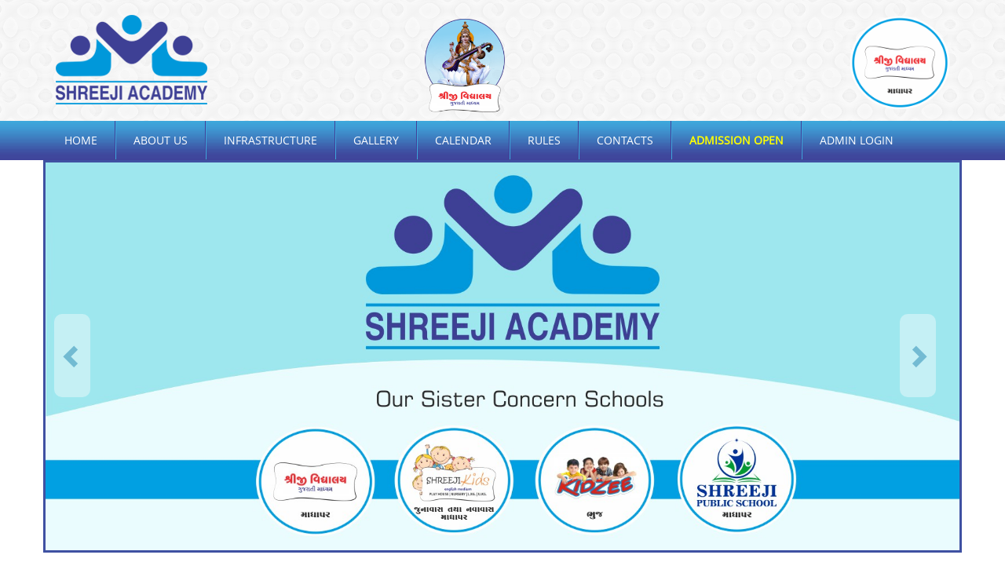

--- FILE ---
content_type: text/html; charset=UTF-8
request_url: https://www.shreejividyalaya.com/ShreejiVidyalaya/
body_size: 967071
content:
<!DOCTYPE html>
<html>
<head>
<base href="https://www.shreejividyalaya.com/ShreejiVidyalaya/" />
<meta http-equiv="Content-Type" content="text/html; charset=utf-8" />
<meta name="viewport" content="width=device-width, initial-scale=1" />
<title>Shreeji Vidyalaya - Madhapar</title>
<link rel='shortcut icon' href='images/favicon.ico'/>
<meta name="keywords" content="Shreeji Vidyalaya - Madhapar"  />
<meta name="description" content="Shreeji Vidyalaya - Madhapar"  />
<link href="css/abootstrap.min.css" rel="stylesheet" type="text/css" />
<link href="css/bfont-awesome.css" rel="stylesheet" type="text/css" />
<link href="css/bfonts.css" rel="stylesheet" type="text/css" />
<link href="css/carousel.css" rel="stylesheet" type="text/css" />
<link href="css/carousel_old.css" rel="stylesheet" type="text/css" />
<link href="css/contact.css" rel="stylesheet" type="text/css" />
<link href="css/hover.css" rel="stylesheet" type="text/css" />
<link href="css/owl.carousel.css" rel="stylesheet" type="text/css" />
<link href="css/site.css" rel="stylesheet" type="text/css" />
<script type="text/javascript" src="js/ajquery-1.9.1.min.js"></script>
<script type="text/javascript" src="js/bootstrap.js"></script>
<script type="text/javascript" src="js/bootstrap.min.js"></script>
<script type="text/javascript" src="js/jquery.bootstrap.newsbox.min.js"></script>
<script type="text/javascript" src="js/jquery.js"></script>
<script type="text/javascript" src="js/jquery.validate.min.js"></script>
<script type="text/javascript" src="js/owl.carousel.js"></script>
<script type="text/javascript" src="js/pdfobject.js"></script>
</head>
<body>
<!-- header -->
<!-- header -->

<div class="header cf">
  <div class="container"> 
    <!--<div class="row">
      <div class="col-sm-5">
        <div class="logo"><a href="index.html" title="Shreeji Academy"><img src="images/logo.png" alt="Shreeji Academy"></a></div>
      </div>
      <div class="col-sm-7">
        <div class="top-right">
          <div class="contacts-links">
            <ul>
              <li><img src="images/phone.png" alt="">&nbsp;+91-79-400205050</li>
              <li><a href="mailto:info@Shreejiacademy.com"><img src="images/mail.png" alt="">&nbsp;info@Shreejiacademy.com</a></li>
              <li><a href="#" title="Parent Login"><img src="images/lock.png" alt="">&nbsp;Parent Login</a></li>
            </ul>
          </div>
          <div class="socials">
            <h4>Connect With Us</h4>
            <a href="#" title="Facebook"><img src="images/facebook.png" alt=""></a> <a href="#" title="Twitter"><img src="images/twitter.png" alt=""></a> <a href="#" title="Google plush"><img src="images/g+.png" alt=""></a> <a href="#" title="Youtube"><img src="images/youtube.png" alt=""></a> <a href="#" title="Linkedin"><img src="images/linkedin.png" alt=""></a> </div>
        </div>
      </div>
    </div>-->
    <div class="row">
      <div class="col-md-4">
        <div class="logo"><a href="../index.html" title="Shreeji Academy"><img src="images/logo_new.png" alt="Shreeji Academy"></a></div>
      </div>
      <div class="col-md-3">
        <div class="logo text-center"><a href="home.html" title="Shreeji Academy"><img src="images/sarswatima.png" alt="Shreeji Academy" width="40%"></a></div>
      </div>
      <div class="col-md-5">
        <div class="top-right">
          <div class="contacts-links">
            <!--<ul>
              <li><img src="images/phone.png" alt="">&nbsp;02832 - 242994</li>
              <li><a href="mailto:shreejividya@gmail.com"><img src="images/mail.png" alt="">&nbsp;shreejividya@gmail.com</a></li>
            </ul>-->
          </div>
		  <div class="logo text-right" style="margin-right:30px;"><a href="home.html" title="Shreeji Academy"><img src="images/shreejividyalaya_logo.png" alt="Shreeji Vidyalaya" width="28%"></a></div>
                  </div>
      </div>
    </div>
  </div>
</div>
<!-- header -->

<!-- NAVBAR================================================== -->
<div class="mainmenu cf">
  <div class="container">
    <div class="row">
      <div class="menumob cf">
        <nav class="navbar-inverse navbar-static-top">
          <div class="navbar-header">
            <button type="button" class="navbar-toggle collapsed" data-toggle="collapse" data-target="#navbar" aria-expanded="false" aria-controls="navbar"> <span class="sr-only">Toggle navigation</span> <span class="icon-bar"></span> <span class="icon-bar"></span> <span class="icon-bar"></span> </button>
          </div>
          <div id="navbar" class="navbar-collapse collapse">
            <ul class="nav navbar-nav">
              <li class=""><a class="hvr-sweep-to-left" href="home.html" title="Home">Home</a></li>
              <li><a class="hvr-sweep-to-left" href="about_us.html" title="About Us">About Us</a></li>
              <li><a class="hvr-sweep-to-left"  href="infrastructure.html" title="Infrastructure">Infrastructure</a>
              
	<!--			<li class="dropdown">
                  <a href="academics.html" title="Academics" class="dropdown-toggle" data-toggle="dropdown">Academics <span class="caret"></span></a>
                  <ul class="dropdown-menu" role="menu">
                    <li><a href="#">Pre-Primary</a></li>
                    <li><a href="#">Primary</a></li>
                  </ul>
                </li>-->              
              </li>
			   <li><a class="hvr-sweep-to-left"  href="gallery.html" title="Gallery">Gallery</a></li>
              <!--<li><a class="hvr-sweep-to-left"  href="index.php?view=academics" title="Academics">Academics</a></li>
              <li><a class="hvr-sweep-to-left"  href="index.php?view=beyond_academics" title="Beyond Academics">Beyond Academics</a></li>
              <li><a class="hvr-sweep-to-left" href="index.php?view=resource" title="Resource">Resource</a></li>-->
              <li><a class="hvr-sweep-to-left"  href="calendar.html" title="Calendar">Calendar</a></li>
              <li><a class="hvr-sweep-to-left"  href="rules.html" title="Rules">Rules</a></li>
              <li><a class="hvr-sweep-to-left"  href="contacts.html" title="Contacts">Contacts</a></li>
			  			  <!--<li><a class="hvr-sweep-to-left"  href="student_profile.html" title="Parent Login">Parent Login</a></li>-->
			  <li><a class="hvr-sweep-to-left"  href="admission.html" title="Admission Open" style="color: yellow;"><b>Admission Open</b></a></li>
			  <li><a class="hvr-sweep-to-left"  href="admin_login.html" title="Admin Login">Admin Login</a></li>
			              </ul>
          </div>
        </nav>
      </div>
    </div>
  </div>
</div>
<!-- NAVBAR================================================== --> 

<!-- Carousel================================================== -->
<div class="slider">
  <div class="container">
    <div class="row">
      <div class="slider-wrapper cf">
        <div id="myCarousel" class="carousel slide" data-ride="carousel"> 
          
          <!-- Indicators -->
          <ol class="carousel-indicators">
            <li data-target="#myCarousel" data-slide-to="0" class="active"></li>
            <li data-target="#myCarousel" data-slide-to="1"></li>
            <li data-target="#myCarousel" data-slide-to="2"></li>
          </ol>
          <div class="carousel-inner" role="listbox">
            <div class="item active"> <img src="images/slider1.jpg" alt="First slide" class="first-slide"> </div>
            <div class="item"> <img src="images/slider2.jpg"  class="second-slide"> </div>
          </div>
          <a class="left carousel-control" href="#myCarousel" role="button" data-slide="prev"> <span class="glyphicon glyphicon-chevron-left" aria-hidden="true"></span> <span class="sr-only">Previous</span> </a> <a class="right carousel-control" href="#myCarousel" role="button" data-slide="next"> <span class="glyphicon glyphicon-chevron-right" aria-hidden="true"></span> <span class="sr-only">Next</span> </a> </div>
      </div>
    </div>
  </div>
</div>
<!--carousel --> 

<!-- welcome -->
<div class="welcome cf">
  <div class="container">
    <div class="row">
      <div class="col-sm-12">
        <div class="welcome-title">
          <h1>Welcome to shreeji Academy</h1>
        </div>
        <div class="welcome-text">
          <p><strong>Shreeji Academy</strong> ના છત્રતળે ત્રણ સંસ્થાઓ, શ્રીજી વિદ્યાલય અને સહભાગી સંસ્થાઓ જેમકે શ્રીજી કિડ્સ તથા શ્રીજી પબ્લિક સ્કુલ માધાપર મધ્યે સહશિક્ષણ ચાલે છે. શ્રીજી વિદ્યાલય દરેક બાળક ના વ્યક્તિગ વિકાસ માટે કામ કરવા હમેંશા પ્રતિબદ્ધ અને તત્પર છે. શ્રીજી વિદ્યાલય દરેક બાળક ના શારીરિક અને માનસિક વિકાસ માટે પ્રતિબદ્ધ છે.<br><br>અમારા મતે નૈતિક મુલ્યો સાથે ગુણવતાયુક્ત શિક્ષણ મેળવવું એ દરેક બાળક નો મૂળભૂત અધિકાર છે અને તે માટે શાળા માં દરેક ઉંમર તથા ધોરણ ના વિદ્યાર્થી ને નજર માં રાખી ને દરેક પ્રકાર ની વિદ્વતાપૂર્ણ પ્રવૃતિઓ યોજવામાં આવે છે. શ્રીજી વિદ્યાલય નિશ્ચિતપણે બાળક લક્ષી શૈક્ષણિક સિસ્ટમ માં માને છે.<br><br>તદનુસાર, બાળકોને દરેક પ્રકારની  પ્રવૃતિમાં સક્રિય સહભાગીઓ બનાવી અને નિષ્ણાત અને પ્રશિક્ષિત શિક્ષકો દ્વારા યોગ્ય અને સંપૂર્ણ માર્ગદર્શન આપીને શિક્ષણ આપવામાં આવે છે. તદુપરાંત, દરેક વિદ્યાર્થી ને વિવિધ રસપ્રદ પ્રવૃત્તિઓ, પ્રોજેક્ટ્સ, તહેવાર ઉજવણી અને સ્પર્ધાઓ માં ભાગ લેવા પ્રોત્સાહિત કરી તેમનામાં છુપાયેલી પ્રતિભા ને ખીલવવા નો પ્રયત્ન તો હમેંશા ચાલુ જ રહે છે.<br><br><strong>બાળક નો સર્વાંગી વિકાસ એજ ધ્યેય!</strong></p>

        </div>

      </div>
    </div>
  </div>
</div>
<!-- welcome --> 

<!-- upcoming -->
<div class="upcoming-area cf">
  <div class="container">
    <div class="row">
      <div class="col-md-4">
        <div class="upcoming-area-title">Upcoming Event</div>
        <div class="upcoming-text">
          <ul class="demo1">
		           
            <div class="viewmore"> <a href="calendar.html" title="View Events" target="_blank" >View Events</a></div>
          </ul>
        </div>
      </div>
      <div class="col-md-4">
        <div class="upcoming-area-title">Vision</div>
        <div class="upcoming-text">
          <p>The Student, Parents, Trustees, Administrators and Staff work together to create an Academic, Physical, Immotional, Social and Safe environment where everyone can learn and respect one another. </p>
          <p>We care about ourselves and others to create, support and maintain powerful, engaged learning in various fields. </p>
         <div class="demo1 viewmore"> <a href="about_us.html" title="View More" >View More</a></div>
        </div>
      </div>
      <div class="col-md-4">
        <div class="upcoming-area-title">Message From Director</div>
        <div class="upcoming-text cf">
          <p>Shreeji Academy has carved out a name for itself in the field of education by pursuing excellence with dedicated endevour and continually adapting itself to the rapidly changing times. I see the words of Albert Einstein: “Education is what remains after” one has forgotten everything he learned in school”.          </p>
          <p>A wakening of inner talents of children is a continuous process with proactive and creative roles performed by teachers as well as parents. </p>
           <div class="viewmore"> <a href="about_us.html" title="View More" >View More</a></div>
		  
        </div>
      </div>
    </div>
  </div>
</div>
<!-- upcoming --> 

<!-- gallery -->
<div class="gallery cf">
  <div class="container">
    <div class="row">
      <div class="col-sm-12">
        <div class="gallery-title">
          <h1>Gallery</h1>
        </div>
        <div class="gallery-slider cf">
          <div class="row">
            <div id="demo">
		
              <div id="owl-demo" class="owl-carousel">
			  				  <div class="item"><img class="lazyOwl" data-src="https://www.shreejividyalaya.com/ShreejiVidyalaya/uploads/gallery/resize/1473496014_DSC03595.JPG" alt="Lazy Owl Image"></div>
              <!--  <div class="item"><img class="lazyOwl" data-src="images/gallery1.jpg" alt="Lazy Owl Image"></div>
                <div class="item"><img class="lazyOwl" data-src="images/gallery2.jpg" alt="Lazy Owl Image"></div>
                <div class="item"><img class="lazyOwl" data-src="images/gallery3.jpg" alt="Lazy Owl Image"></div>
                <div class="item"><img class="lazyOwl" data-src="images/gallery4.jpg" alt="Lazy Owl Image"></div>
                <div class="item"><img class="lazyOwl" data-src="images/gallery5.jpg" alt="Lazy Owl Image"></div>
                             <div class="item"><img class="lazyOwl" data-src="images/product6.jpg" alt="Lazy Owl Image"></div>
                  <div class="item"><img class="lazyOwl" data-src="images/product7.jpg" alt="Lazy Owl Image"></div>
                  <div class="item"><img class="lazyOwl" data-src="images/product8.jpg" alt="Lazy Owl Image"></div>
                  <div class="item"><img class="lazyOwl" data-src="images/product9.jpg" alt="Lazy Owl Image"></div>--> 
				  			  <div class="item"><img class="lazyOwl" data-src="https://www.shreejividyalaya.com/ShreejiVidyalaya/uploads/gallery/resize/1477767953_MAN_8053.jpg" alt="Lazy Owl Image"></div>
              <!--  <div class="item"><img class="lazyOwl" data-src="images/gallery1.jpg" alt="Lazy Owl Image"></div>
                <div class="item"><img class="lazyOwl" data-src="images/gallery2.jpg" alt="Lazy Owl Image"></div>
                <div class="item"><img class="lazyOwl" data-src="images/gallery3.jpg" alt="Lazy Owl Image"></div>
                <div class="item"><img class="lazyOwl" data-src="images/gallery4.jpg" alt="Lazy Owl Image"></div>
                <div class="item"><img class="lazyOwl" data-src="images/gallery5.jpg" alt="Lazy Owl Image"></div>
                             <div class="item"><img class="lazyOwl" data-src="images/product6.jpg" alt="Lazy Owl Image"></div>
                  <div class="item"><img class="lazyOwl" data-src="images/product7.jpg" alt="Lazy Owl Image"></div>
                  <div class="item"><img class="lazyOwl" data-src="images/product8.jpg" alt="Lazy Owl Image"></div>
                  <div class="item"><img class="lazyOwl" data-src="images/product9.jpg" alt="Lazy Owl Image"></div>--> 
				  			  <div class="item"><img class="lazyOwl" data-src="https://www.shreejividyalaya.com/ShreejiVidyalaya/uploads/gallery/resize/1477162457_MAN_7997.JPG" alt="Lazy Owl Image"></div>
              <!--  <div class="item"><img class="lazyOwl" data-src="images/gallery1.jpg" alt="Lazy Owl Image"></div>
                <div class="item"><img class="lazyOwl" data-src="images/gallery2.jpg" alt="Lazy Owl Image"></div>
                <div class="item"><img class="lazyOwl" data-src="images/gallery3.jpg" alt="Lazy Owl Image"></div>
                <div class="item"><img class="lazyOwl" data-src="images/gallery4.jpg" alt="Lazy Owl Image"></div>
                <div class="item"><img class="lazyOwl" data-src="images/gallery5.jpg" alt="Lazy Owl Image"></div>
                             <div class="item"><img class="lazyOwl" data-src="images/product6.jpg" alt="Lazy Owl Image"></div>
                  <div class="item"><img class="lazyOwl" data-src="images/product7.jpg" alt="Lazy Owl Image"></div>
                  <div class="item"><img class="lazyOwl" data-src="images/product8.jpg" alt="Lazy Owl Image"></div>
                  <div class="item"><img class="lazyOwl" data-src="images/product9.jpg" alt="Lazy Owl Image"></div>--> 
				  			  <div class="item"><img class="lazyOwl" data-src="https://www.shreejividyalaya.com/ShreejiVidyalaya/uploads/gallery/resize/1477767953_MAN_8055.jpg" alt="Lazy Owl Image"></div>
              <!--  <div class="item"><img class="lazyOwl" data-src="images/gallery1.jpg" alt="Lazy Owl Image"></div>
                <div class="item"><img class="lazyOwl" data-src="images/gallery2.jpg" alt="Lazy Owl Image"></div>
                <div class="item"><img class="lazyOwl" data-src="images/gallery3.jpg" alt="Lazy Owl Image"></div>
                <div class="item"><img class="lazyOwl" data-src="images/gallery4.jpg" alt="Lazy Owl Image"></div>
                <div class="item"><img class="lazyOwl" data-src="images/gallery5.jpg" alt="Lazy Owl Image"></div>
                             <div class="item"><img class="lazyOwl" data-src="images/product6.jpg" alt="Lazy Owl Image"></div>
                  <div class="item"><img class="lazyOwl" data-src="images/product7.jpg" alt="Lazy Owl Image"></div>
                  <div class="item"><img class="lazyOwl" data-src="images/product8.jpg" alt="Lazy Owl Image"></div>
                  <div class="item"><img class="lazyOwl" data-src="images/product9.jpg" alt="Lazy Owl Image"></div>--> 
				  			  <div class="item"><img class="lazyOwl" data-src="https://www.shreejividyalaya.com/ShreejiVidyalaya/uploads/gallery/resize/1477162457_MAN_8000.JPG" alt="Lazy Owl Image"></div>
              <!--  <div class="item"><img class="lazyOwl" data-src="images/gallery1.jpg" alt="Lazy Owl Image"></div>
                <div class="item"><img class="lazyOwl" data-src="images/gallery2.jpg" alt="Lazy Owl Image"></div>
                <div class="item"><img class="lazyOwl" data-src="images/gallery3.jpg" alt="Lazy Owl Image"></div>
                <div class="item"><img class="lazyOwl" data-src="images/gallery4.jpg" alt="Lazy Owl Image"></div>
                <div class="item"><img class="lazyOwl" data-src="images/gallery5.jpg" alt="Lazy Owl Image"></div>
                             <div class="item"><img class="lazyOwl" data-src="images/product6.jpg" alt="Lazy Owl Image"></div>
                  <div class="item"><img class="lazyOwl" data-src="images/product7.jpg" alt="Lazy Owl Image"></div>
                  <div class="item"><img class="lazyOwl" data-src="images/product8.jpg" alt="Lazy Owl Image"></div>
                  <div class="item"><img class="lazyOwl" data-src="images/product9.jpg" alt="Lazy Owl Image"></div>--> 
				  			  <div class="item"><img class="lazyOwl" data-src="https://www.shreejividyalaya.com/ShreejiVidyalaya/uploads/gallery/resize/1477162457_MAN_8001.JPG" alt="Lazy Owl Image"></div>
              <!--  <div class="item"><img class="lazyOwl" data-src="images/gallery1.jpg" alt="Lazy Owl Image"></div>
                <div class="item"><img class="lazyOwl" data-src="images/gallery2.jpg" alt="Lazy Owl Image"></div>
                <div class="item"><img class="lazyOwl" data-src="images/gallery3.jpg" alt="Lazy Owl Image"></div>
                <div class="item"><img class="lazyOwl" data-src="images/gallery4.jpg" alt="Lazy Owl Image"></div>
                <div class="item"><img class="lazyOwl" data-src="images/gallery5.jpg" alt="Lazy Owl Image"></div>
                             <div class="item"><img class="lazyOwl" data-src="images/product6.jpg" alt="Lazy Owl Image"></div>
                  <div class="item"><img class="lazyOwl" data-src="images/product7.jpg" alt="Lazy Owl Image"></div>
                  <div class="item"><img class="lazyOwl" data-src="images/product8.jpg" alt="Lazy Owl Image"></div>
                  <div class="item"><img class="lazyOwl" data-src="images/product9.jpg" alt="Lazy Owl Image"></div>--> 
				  			  <div class="item"><img class="lazyOwl" data-src="https://www.shreejividyalaya.com/ShreejiVidyalaya/uploads/gallery/resize/1477767858_MAN_8059.jpg" alt="Lazy Owl Image"></div>
              <!--  <div class="item"><img class="lazyOwl" data-src="images/gallery1.jpg" alt="Lazy Owl Image"></div>
                <div class="item"><img class="lazyOwl" data-src="images/gallery2.jpg" alt="Lazy Owl Image"></div>
                <div class="item"><img class="lazyOwl" data-src="images/gallery3.jpg" alt="Lazy Owl Image"></div>
                <div class="item"><img class="lazyOwl" data-src="images/gallery4.jpg" alt="Lazy Owl Image"></div>
                <div class="item"><img class="lazyOwl" data-src="images/gallery5.jpg" alt="Lazy Owl Image"></div>
                             <div class="item"><img class="lazyOwl" data-src="images/product6.jpg" alt="Lazy Owl Image"></div>
                  <div class="item"><img class="lazyOwl" data-src="images/product7.jpg" alt="Lazy Owl Image"></div>
                  <div class="item"><img class="lazyOwl" data-src="images/product8.jpg" alt="Lazy Owl Image"></div>
                  <div class="item"><img class="lazyOwl" data-src="images/product9.jpg" alt="Lazy Owl Image"></div>--> 
				  			  <div class="item"><img class="lazyOwl" data-src="https://www.shreejividyalaya.com/ShreejiVidyalaya/uploads/gallery/resize/1477767858_MAN_8060.jpg" alt="Lazy Owl Image"></div>
              <!--  <div class="item"><img class="lazyOwl" data-src="images/gallery1.jpg" alt="Lazy Owl Image"></div>
                <div class="item"><img class="lazyOwl" data-src="images/gallery2.jpg" alt="Lazy Owl Image"></div>
                <div class="item"><img class="lazyOwl" data-src="images/gallery3.jpg" alt="Lazy Owl Image"></div>
                <div class="item"><img class="lazyOwl" data-src="images/gallery4.jpg" alt="Lazy Owl Image"></div>
                <div class="item"><img class="lazyOwl" data-src="images/gallery5.jpg" alt="Lazy Owl Image"></div>
                             <div class="item"><img class="lazyOwl" data-src="images/product6.jpg" alt="Lazy Owl Image"></div>
                  <div class="item"><img class="lazyOwl" data-src="images/product7.jpg" alt="Lazy Owl Image"></div>
                  <div class="item"><img class="lazyOwl" data-src="images/product8.jpg" alt="Lazy Owl Image"></div>
                  <div class="item"><img class="lazyOwl" data-src="images/product9.jpg" alt="Lazy Owl Image"></div>--> 
				  			  <div class="item"><img class="lazyOwl" data-src="https://www.shreejividyalaya.com/ShreejiVidyalaya/uploads/gallery/resize/1477767858_MAN_8061.jpg" alt="Lazy Owl Image"></div>
              <!--  <div class="item"><img class="lazyOwl" data-src="images/gallery1.jpg" alt="Lazy Owl Image"></div>
                <div class="item"><img class="lazyOwl" data-src="images/gallery2.jpg" alt="Lazy Owl Image"></div>
                <div class="item"><img class="lazyOwl" data-src="images/gallery3.jpg" alt="Lazy Owl Image"></div>
                <div class="item"><img class="lazyOwl" data-src="images/gallery4.jpg" alt="Lazy Owl Image"></div>
                <div class="item"><img class="lazyOwl" data-src="images/gallery5.jpg" alt="Lazy Owl Image"></div>
                             <div class="item"><img class="lazyOwl" data-src="images/product6.jpg" alt="Lazy Owl Image"></div>
                  <div class="item"><img class="lazyOwl" data-src="images/product7.jpg" alt="Lazy Owl Image"></div>
                  <div class="item"><img class="lazyOwl" data-src="images/product8.jpg" alt="Lazy Owl Image"></div>
                  <div class="item"><img class="lazyOwl" data-src="images/product9.jpg" alt="Lazy Owl Image"></div>--> 
				  			  <div class="item"><img class="lazyOwl" data-src="https://www.shreejividyalaya.com/ShreejiVidyalaya/uploads/gallery/resize/1477767858_MAN_8062.jpg" alt="Lazy Owl Image"></div>
              <!--  <div class="item"><img class="lazyOwl" data-src="images/gallery1.jpg" alt="Lazy Owl Image"></div>
                <div class="item"><img class="lazyOwl" data-src="images/gallery2.jpg" alt="Lazy Owl Image"></div>
                <div class="item"><img class="lazyOwl" data-src="images/gallery3.jpg" alt="Lazy Owl Image"></div>
                <div class="item"><img class="lazyOwl" data-src="images/gallery4.jpg" alt="Lazy Owl Image"></div>
                <div class="item"><img class="lazyOwl" data-src="images/gallery5.jpg" alt="Lazy Owl Image"></div>
                             <div class="item"><img class="lazyOwl" data-src="images/product6.jpg" alt="Lazy Owl Image"></div>
                  <div class="item"><img class="lazyOwl" data-src="images/product7.jpg" alt="Lazy Owl Image"></div>
                  <div class="item"><img class="lazyOwl" data-src="images/product8.jpg" alt="Lazy Owl Image"></div>
                  <div class="item"><img class="lazyOwl" data-src="images/product9.jpg" alt="Lazy Owl Image"></div>--> 
				  			  <div class="item"><img class="lazyOwl" data-src="https://www.shreejividyalaya.com/ShreejiVidyalaya/uploads/gallery/resize/1477767858_MAN_8064.jpg" alt="Lazy Owl Image"></div>
              <!--  <div class="item"><img class="lazyOwl" data-src="images/gallery1.jpg" alt="Lazy Owl Image"></div>
                <div class="item"><img class="lazyOwl" data-src="images/gallery2.jpg" alt="Lazy Owl Image"></div>
                <div class="item"><img class="lazyOwl" data-src="images/gallery3.jpg" alt="Lazy Owl Image"></div>
                <div class="item"><img class="lazyOwl" data-src="images/gallery4.jpg" alt="Lazy Owl Image"></div>
                <div class="item"><img class="lazyOwl" data-src="images/gallery5.jpg" alt="Lazy Owl Image"></div>
                             <div class="item"><img class="lazyOwl" data-src="images/product6.jpg" alt="Lazy Owl Image"></div>
                  <div class="item"><img class="lazyOwl" data-src="images/product7.jpg" alt="Lazy Owl Image"></div>
                  <div class="item"><img class="lazyOwl" data-src="images/product8.jpg" alt="Lazy Owl Image"></div>
                  <div class="item"><img class="lazyOwl" data-src="images/product9.jpg" alt="Lazy Owl Image"></div>--> 
				  			  <div class="item"><img class="lazyOwl" data-src="https://www.shreejividyalaya.com/ShreejiVidyalaya/uploads/gallery/resize/1477767695_MAN_8067.jpg" alt="Lazy Owl Image"></div>
              <!--  <div class="item"><img class="lazyOwl" data-src="images/gallery1.jpg" alt="Lazy Owl Image"></div>
                <div class="item"><img class="lazyOwl" data-src="images/gallery2.jpg" alt="Lazy Owl Image"></div>
                <div class="item"><img class="lazyOwl" data-src="images/gallery3.jpg" alt="Lazy Owl Image"></div>
                <div class="item"><img class="lazyOwl" data-src="images/gallery4.jpg" alt="Lazy Owl Image"></div>
                <div class="item"><img class="lazyOwl" data-src="images/gallery5.jpg" alt="Lazy Owl Image"></div>
                             <div class="item"><img class="lazyOwl" data-src="images/product6.jpg" alt="Lazy Owl Image"></div>
                  <div class="item"><img class="lazyOwl" data-src="images/product7.jpg" alt="Lazy Owl Image"></div>
                  <div class="item"><img class="lazyOwl" data-src="images/product8.jpg" alt="Lazy Owl Image"></div>
                  <div class="item"><img class="lazyOwl" data-src="images/product9.jpg" alt="Lazy Owl Image"></div>--> 
				  			  <div class="item"><img class="lazyOwl" data-src="https://www.shreejividyalaya.com/ShreejiVidyalaya/uploads/gallery/resize/1477767858_MAN_8065.jpg" alt="Lazy Owl Image"></div>
              <!--  <div class="item"><img class="lazyOwl" data-src="images/gallery1.jpg" alt="Lazy Owl Image"></div>
                <div class="item"><img class="lazyOwl" data-src="images/gallery2.jpg" alt="Lazy Owl Image"></div>
                <div class="item"><img class="lazyOwl" data-src="images/gallery3.jpg" alt="Lazy Owl Image"></div>
                <div class="item"><img class="lazyOwl" data-src="images/gallery4.jpg" alt="Lazy Owl Image"></div>
                <div class="item"><img class="lazyOwl" data-src="images/gallery5.jpg" alt="Lazy Owl Image"></div>
                             <div class="item"><img class="lazyOwl" data-src="images/product6.jpg" alt="Lazy Owl Image"></div>
                  <div class="item"><img class="lazyOwl" data-src="images/product7.jpg" alt="Lazy Owl Image"></div>
                  <div class="item"><img class="lazyOwl" data-src="images/product8.jpg" alt="Lazy Owl Image"></div>
                  <div class="item"><img class="lazyOwl" data-src="images/product9.jpg" alt="Lazy Owl Image"></div>--> 
				  			  <div class="item"><img class="lazyOwl" data-src="https://www.shreejividyalaya.com/ShreejiVidyalaya/uploads/gallery/resize/1477767695_MAN_8070.jpg" alt="Lazy Owl Image"></div>
              <!--  <div class="item"><img class="lazyOwl" data-src="images/gallery1.jpg" alt="Lazy Owl Image"></div>
                <div class="item"><img class="lazyOwl" data-src="images/gallery2.jpg" alt="Lazy Owl Image"></div>
                <div class="item"><img class="lazyOwl" data-src="images/gallery3.jpg" alt="Lazy Owl Image"></div>
                <div class="item"><img class="lazyOwl" data-src="images/gallery4.jpg" alt="Lazy Owl Image"></div>
                <div class="item"><img class="lazyOwl" data-src="images/gallery5.jpg" alt="Lazy Owl Image"></div>
                             <div class="item"><img class="lazyOwl" data-src="images/product6.jpg" alt="Lazy Owl Image"></div>
                  <div class="item"><img class="lazyOwl" data-src="images/product7.jpg" alt="Lazy Owl Image"></div>
                  <div class="item"><img class="lazyOwl" data-src="images/product8.jpg" alt="Lazy Owl Image"></div>
                  <div class="item"><img class="lazyOwl" data-src="images/product9.jpg" alt="Lazy Owl Image"></div>--> 
				  			  <div class="item"><img class="lazyOwl" data-src="https://www.shreejividyalaya.com/ShreejiVidyalaya/uploads/gallery/resize/1477767695_MAN_8074.jpg" alt="Lazy Owl Image"></div>
              <!--  <div class="item"><img class="lazyOwl" data-src="images/gallery1.jpg" alt="Lazy Owl Image"></div>
                <div class="item"><img class="lazyOwl" data-src="images/gallery2.jpg" alt="Lazy Owl Image"></div>
                <div class="item"><img class="lazyOwl" data-src="images/gallery3.jpg" alt="Lazy Owl Image"></div>
                <div class="item"><img class="lazyOwl" data-src="images/gallery4.jpg" alt="Lazy Owl Image"></div>
                <div class="item"><img class="lazyOwl" data-src="images/gallery5.jpg" alt="Lazy Owl Image"></div>
                             <div class="item"><img class="lazyOwl" data-src="images/product6.jpg" alt="Lazy Owl Image"></div>
                  <div class="item"><img class="lazyOwl" data-src="images/product7.jpg" alt="Lazy Owl Image"></div>
                  <div class="item"><img class="lazyOwl" data-src="images/product8.jpg" alt="Lazy Owl Image"></div>
                  <div class="item"><img class="lazyOwl" data-src="images/product9.jpg" alt="Lazy Owl Image"></div>--> 
				  			  <div class="item"><img class="lazyOwl" data-src="https://www.shreejividyalaya.com/ShreejiVidyalaya/uploads/gallery/resize/1477767695_MAN_8079.jpg" alt="Lazy Owl Image"></div>
              <!--  <div class="item"><img class="lazyOwl" data-src="images/gallery1.jpg" alt="Lazy Owl Image"></div>
                <div class="item"><img class="lazyOwl" data-src="images/gallery2.jpg" alt="Lazy Owl Image"></div>
                <div class="item"><img class="lazyOwl" data-src="images/gallery3.jpg" alt="Lazy Owl Image"></div>
                <div class="item"><img class="lazyOwl" data-src="images/gallery4.jpg" alt="Lazy Owl Image"></div>
                <div class="item"><img class="lazyOwl" data-src="images/gallery5.jpg" alt="Lazy Owl Image"></div>
                             <div class="item"><img class="lazyOwl" data-src="images/product6.jpg" alt="Lazy Owl Image"></div>
                  <div class="item"><img class="lazyOwl" data-src="images/product7.jpg" alt="Lazy Owl Image"></div>
                  <div class="item"><img class="lazyOwl" data-src="images/product8.jpg" alt="Lazy Owl Image"></div>
                  <div class="item"><img class="lazyOwl" data-src="images/product9.jpg" alt="Lazy Owl Image"></div>--> 
				  			  <div class="item"><img class="lazyOwl" data-src="https://www.shreejividyalaya.com/ShreejiVidyalaya/uploads/gallery/resize/1477163240_MAN_8024.JPG" alt="Lazy Owl Image"></div>
              <!--  <div class="item"><img class="lazyOwl" data-src="images/gallery1.jpg" alt="Lazy Owl Image"></div>
                <div class="item"><img class="lazyOwl" data-src="images/gallery2.jpg" alt="Lazy Owl Image"></div>
                <div class="item"><img class="lazyOwl" data-src="images/gallery3.jpg" alt="Lazy Owl Image"></div>
                <div class="item"><img class="lazyOwl" data-src="images/gallery4.jpg" alt="Lazy Owl Image"></div>
                <div class="item"><img class="lazyOwl" data-src="images/gallery5.jpg" alt="Lazy Owl Image"></div>
                             <div class="item"><img class="lazyOwl" data-src="images/product6.jpg" alt="Lazy Owl Image"></div>
                  <div class="item"><img class="lazyOwl" data-src="images/product7.jpg" alt="Lazy Owl Image"></div>
                  <div class="item"><img class="lazyOwl" data-src="images/product8.jpg" alt="Lazy Owl Image"></div>
                  <div class="item"><img class="lazyOwl" data-src="images/product9.jpg" alt="Lazy Owl Image"></div>--> 
				  			  <div class="item"><img class="lazyOwl" data-src="https://www.shreejividyalaya.com/ShreejiVidyalaya/uploads/gallery/resize/1477767695_MAN_8076.jpg" alt="Lazy Owl Image"></div>
              <!--  <div class="item"><img class="lazyOwl" data-src="images/gallery1.jpg" alt="Lazy Owl Image"></div>
                <div class="item"><img class="lazyOwl" data-src="images/gallery2.jpg" alt="Lazy Owl Image"></div>
                <div class="item"><img class="lazyOwl" data-src="images/gallery3.jpg" alt="Lazy Owl Image"></div>
                <div class="item"><img class="lazyOwl" data-src="images/gallery4.jpg" alt="Lazy Owl Image"></div>
                <div class="item"><img class="lazyOwl" data-src="images/gallery5.jpg" alt="Lazy Owl Image"></div>
                             <div class="item"><img class="lazyOwl" data-src="images/product6.jpg" alt="Lazy Owl Image"></div>
                  <div class="item"><img class="lazyOwl" data-src="images/product7.jpg" alt="Lazy Owl Image"></div>
                  <div class="item"><img class="lazyOwl" data-src="images/product8.jpg" alt="Lazy Owl Image"></div>
                  <div class="item"><img class="lazyOwl" data-src="images/product9.jpg" alt="Lazy Owl Image"></div>--> 
				  			  <div class="item"><img class="lazyOwl" data-src="https://www.shreejividyalaya.com/ShreejiVidyalaya/uploads/gallery/resize/1477226537_MAN_8026.JPG" alt="Lazy Owl Image"></div>
              <!--  <div class="item"><img class="lazyOwl" data-src="images/gallery1.jpg" alt="Lazy Owl Image"></div>
                <div class="item"><img class="lazyOwl" data-src="images/gallery2.jpg" alt="Lazy Owl Image"></div>
                <div class="item"><img class="lazyOwl" data-src="images/gallery3.jpg" alt="Lazy Owl Image"></div>
                <div class="item"><img class="lazyOwl" data-src="images/gallery4.jpg" alt="Lazy Owl Image"></div>
                <div class="item"><img class="lazyOwl" data-src="images/gallery5.jpg" alt="Lazy Owl Image"></div>
                             <div class="item"><img class="lazyOwl" data-src="images/product6.jpg" alt="Lazy Owl Image"></div>
                  <div class="item"><img class="lazyOwl" data-src="images/product7.jpg" alt="Lazy Owl Image"></div>
                  <div class="item"><img class="lazyOwl" data-src="images/product8.jpg" alt="Lazy Owl Image"></div>
                  <div class="item"><img class="lazyOwl" data-src="images/product9.jpg" alt="Lazy Owl Image"></div>--> 
				  			  <div class="item"><img class="lazyOwl" data-src="https://www.shreejividyalaya.com/ShreejiVidyalaya/uploads/gallery/resize/1477767548_MAN_8081.jpg" alt="Lazy Owl Image"></div>
              <!--  <div class="item"><img class="lazyOwl" data-src="images/gallery1.jpg" alt="Lazy Owl Image"></div>
                <div class="item"><img class="lazyOwl" data-src="images/gallery2.jpg" alt="Lazy Owl Image"></div>
                <div class="item"><img class="lazyOwl" data-src="images/gallery3.jpg" alt="Lazy Owl Image"></div>
                <div class="item"><img class="lazyOwl" data-src="images/gallery4.jpg" alt="Lazy Owl Image"></div>
                <div class="item"><img class="lazyOwl" data-src="images/gallery5.jpg" alt="Lazy Owl Image"></div>
                             <div class="item"><img class="lazyOwl" data-src="images/product6.jpg" alt="Lazy Owl Image"></div>
                  <div class="item"><img class="lazyOwl" data-src="images/product7.jpg" alt="Lazy Owl Image"></div>
                  <div class="item"><img class="lazyOwl" data-src="images/product8.jpg" alt="Lazy Owl Image"></div>
                  <div class="item"><img class="lazyOwl" data-src="images/product9.jpg" alt="Lazy Owl Image"></div>--> 
				  			  <div class="item"><img class="lazyOwl" data-src="https://www.shreejividyalaya.com/ShreejiVidyalaya/uploads/gallery/resize/1477767548_MAN_8086.jpg" alt="Lazy Owl Image"></div>
              <!--  <div class="item"><img class="lazyOwl" data-src="images/gallery1.jpg" alt="Lazy Owl Image"></div>
                <div class="item"><img class="lazyOwl" data-src="images/gallery2.jpg" alt="Lazy Owl Image"></div>
                <div class="item"><img class="lazyOwl" data-src="images/gallery3.jpg" alt="Lazy Owl Image"></div>
                <div class="item"><img class="lazyOwl" data-src="images/gallery4.jpg" alt="Lazy Owl Image"></div>
                <div class="item"><img class="lazyOwl" data-src="images/gallery5.jpg" alt="Lazy Owl Image"></div>
                             <div class="item"><img class="lazyOwl" data-src="images/product6.jpg" alt="Lazy Owl Image"></div>
                  <div class="item"><img class="lazyOwl" data-src="images/product7.jpg" alt="Lazy Owl Image"></div>
                  <div class="item"><img class="lazyOwl" data-src="images/product8.jpg" alt="Lazy Owl Image"></div>
                  <div class="item"><img class="lazyOwl" data-src="images/product9.jpg" alt="Lazy Owl Image"></div>--> 
				  			  <div class="item"><img class="lazyOwl" data-src="https://www.shreejividyalaya.com/ShreejiVidyalaya/uploads/gallery/resize/1477767489_MAN_8087.jpg" alt="Lazy Owl Image"></div>
              <!--  <div class="item"><img class="lazyOwl" data-src="images/gallery1.jpg" alt="Lazy Owl Image"></div>
                <div class="item"><img class="lazyOwl" data-src="images/gallery2.jpg" alt="Lazy Owl Image"></div>
                <div class="item"><img class="lazyOwl" data-src="images/gallery3.jpg" alt="Lazy Owl Image"></div>
                <div class="item"><img class="lazyOwl" data-src="images/gallery4.jpg" alt="Lazy Owl Image"></div>
                <div class="item"><img class="lazyOwl" data-src="images/gallery5.jpg" alt="Lazy Owl Image"></div>
                             <div class="item"><img class="lazyOwl" data-src="images/product6.jpg" alt="Lazy Owl Image"></div>
                  <div class="item"><img class="lazyOwl" data-src="images/product7.jpg" alt="Lazy Owl Image"></div>
                  <div class="item"><img class="lazyOwl" data-src="images/product8.jpg" alt="Lazy Owl Image"></div>
                  <div class="item"><img class="lazyOwl" data-src="images/product9.jpg" alt="Lazy Owl Image"></div>--> 
				  			  <div class="item"><img class="lazyOwl" data-src="https://www.shreejividyalaya.com/ShreejiVidyalaya/uploads/gallery/resize/1477767489_MAN_8089.jpg" alt="Lazy Owl Image"></div>
              <!--  <div class="item"><img class="lazyOwl" data-src="images/gallery1.jpg" alt="Lazy Owl Image"></div>
                <div class="item"><img class="lazyOwl" data-src="images/gallery2.jpg" alt="Lazy Owl Image"></div>
                <div class="item"><img class="lazyOwl" data-src="images/gallery3.jpg" alt="Lazy Owl Image"></div>
                <div class="item"><img class="lazyOwl" data-src="images/gallery4.jpg" alt="Lazy Owl Image"></div>
                <div class="item"><img class="lazyOwl" data-src="images/gallery5.jpg" alt="Lazy Owl Image"></div>
                             <div class="item"><img class="lazyOwl" data-src="images/product6.jpg" alt="Lazy Owl Image"></div>
                  <div class="item"><img class="lazyOwl" data-src="images/product7.jpg" alt="Lazy Owl Image"></div>
                  <div class="item"><img class="lazyOwl" data-src="images/product8.jpg" alt="Lazy Owl Image"></div>
                  <div class="item"><img class="lazyOwl" data-src="images/product9.jpg" alt="Lazy Owl Image"></div>--> 
				  			  <div class="item"><img class="lazyOwl" data-src="https://www.shreejividyalaya.com/ShreejiVidyalaya/uploads/gallery/resize/1477767442_MAN_8090.jpg" alt="Lazy Owl Image"></div>
              <!--  <div class="item"><img class="lazyOwl" data-src="images/gallery1.jpg" alt="Lazy Owl Image"></div>
                <div class="item"><img class="lazyOwl" data-src="images/gallery2.jpg" alt="Lazy Owl Image"></div>
                <div class="item"><img class="lazyOwl" data-src="images/gallery3.jpg" alt="Lazy Owl Image"></div>
                <div class="item"><img class="lazyOwl" data-src="images/gallery4.jpg" alt="Lazy Owl Image"></div>
                <div class="item"><img class="lazyOwl" data-src="images/gallery5.jpg" alt="Lazy Owl Image"></div>
                             <div class="item"><img class="lazyOwl" data-src="images/product6.jpg" alt="Lazy Owl Image"></div>
                  <div class="item"><img class="lazyOwl" data-src="images/product7.jpg" alt="Lazy Owl Image"></div>
                  <div class="item"><img class="lazyOwl" data-src="images/product8.jpg" alt="Lazy Owl Image"></div>
                  <div class="item"><img class="lazyOwl" data-src="images/product9.jpg" alt="Lazy Owl Image"></div>--> 
				  			  <div class="item"><img class="lazyOwl" data-src="https://www.shreejividyalaya.com/ShreejiVidyalaya/uploads/gallery/resize/1477226892_MAN_8043.JPG" alt="Lazy Owl Image"></div>
              <!--  <div class="item"><img class="lazyOwl" data-src="images/gallery1.jpg" alt="Lazy Owl Image"></div>
                <div class="item"><img class="lazyOwl" data-src="images/gallery2.jpg" alt="Lazy Owl Image"></div>
                <div class="item"><img class="lazyOwl" data-src="images/gallery3.jpg" alt="Lazy Owl Image"></div>
                <div class="item"><img class="lazyOwl" data-src="images/gallery4.jpg" alt="Lazy Owl Image"></div>
                <div class="item"><img class="lazyOwl" data-src="images/gallery5.jpg" alt="Lazy Owl Image"></div>
                             <div class="item"><img class="lazyOwl" data-src="images/product6.jpg" alt="Lazy Owl Image"></div>
                  <div class="item"><img class="lazyOwl" data-src="images/product7.jpg" alt="Lazy Owl Image"></div>
                  <div class="item"><img class="lazyOwl" data-src="images/product8.jpg" alt="Lazy Owl Image"></div>
                  <div class="item"><img class="lazyOwl" data-src="images/product9.jpg" alt="Lazy Owl Image"></div>--> 
				  			  <div class="item"><img class="lazyOwl" data-src="https://www.shreejividyalaya.com/ShreejiVidyalaya/uploads/gallery/resize/1477226944_MAN_8041.JPG" alt="Lazy Owl Image"></div>
              <!--  <div class="item"><img class="lazyOwl" data-src="images/gallery1.jpg" alt="Lazy Owl Image"></div>
                <div class="item"><img class="lazyOwl" data-src="images/gallery2.jpg" alt="Lazy Owl Image"></div>
                <div class="item"><img class="lazyOwl" data-src="images/gallery3.jpg" alt="Lazy Owl Image"></div>
                <div class="item"><img class="lazyOwl" data-src="images/gallery4.jpg" alt="Lazy Owl Image"></div>
                <div class="item"><img class="lazyOwl" data-src="images/gallery5.jpg" alt="Lazy Owl Image"></div>
                             <div class="item"><img class="lazyOwl" data-src="images/product6.jpg" alt="Lazy Owl Image"></div>
                  <div class="item"><img class="lazyOwl" data-src="images/product7.jpg" alt="Lazy Owl Image"></div>
                  <div class="item"><img class="lazyOwl" data-src="images/product8.jpg" alt="Lazy Owl Image"></div>
                  <div class="item"><img class="lazyOwl" data-src="images/product9.jpg" alt="Lazy Owl Image"></div>--> 
				  			  <div class="item"><img class="lazyOwl" data-src="https://www.shreejividyalaya.com/ShreejiVidyalaya/uploads/gallery/resize/1477226985_MAN_8040.JPG" alt="Lazy Owl Image"></div>
              <!--  <div class="item"><img class="lazyOwl" data-src="images/gallery1.jpg" alt="Lazy Owl Image"></div>
                <div class="item"><img class="lazyOwl" data-src="images/gallery2.jpg" alt="Lazy Owl Image"></div>
                <div class="item"><img class="lazyOwl" data-src="images/gallery3.jpg" alt="Lazy Owl Image"></div>
                <div class="item"><img class="lazyOwl" data-src="images/gallery4.jpg" alt="Lazy Owl Image"></div>
                <div class="item"><img class="lazyOwl" data-src="images/gallery5.jpg" alt="Lazy Owl Image"></div>
                             <div class="item"><img class="lazyOwl" data-src="images/product6.jpg" alt="Lazy Owl Image"></div>
                  <div class="item"><img class="lazyOwl" data-src="images/product7.jpg" alt="Lazy Owl Image"></div>
                  <div class="item"><img class="lazyOwl" data-src="images/product8.jpg" alt="Lazy Owl Image"></div>
                  <div class="item"><img class="lazyOwl" data-src="images/product9.jpg" alt="Lazy Owl Image"></div>--> 
				  			  <div class="item"><img class="lazyOwl" data-src="https://www.shreejividyalaya.com/ShreejiVidyalaya/uploads/gallery/resize/1477767953_MAN_8057.jpg" alt="Lazy Owl Image"></div>
              <!--  <div class="item"><img class="lazyOwl" data-src="images/gallery1.jpg" alt="Lazy Owl Image"></div>
                <div class="item"><img class="lazyOwl" data-src="images/gallery2.jpg" alt="Lazy Owl Image"></div>
                <div class="item"><img class="lazyOwl" data-src="images/gallery3.jpg" alt="Lazy Owl Image"></div>
                <div class="item"><img class="lazyOwl" data-src="images/gallery4.jpg" alt="Lazy Owl Image"></div>
                <div class="item"><img class="lazyOwl" data-src="images/gallery5.jpg" alt="Lazy Owl Image"></div>
                             <div class="item"><img class="lazyOwl" data-src="images/product6.jpg" alt="Lazy Owl Image"></div>
                  <div class="item"><img class="lazyOwl" data-src="images/product7.jpg" alt="Lazy Owl Image"></div>
                  <div class="item"><img class="lazyOwl" data-src="images/product8.jpg" alt="Lazy Owl Image"></div>
                  <div class="item"><img class="lazyOwl" data-src="images/product9.jpg" alt="Lazy Owl Image"></div>--> 
				  			  <div class="item"><img class="lazyOwl" data-src="https://www.shreejividyalaya.com/ShreejiVidyalaya/uploads/gallery/resize/1477228868_MAN_8149.jpg" alt="Lazy Owl Image"></div>
              <!--  <div class="item"><img class="lazyOwl" data-src="images/gallery1.jpg" alt="Lazy Owl Image"></div>
                <div class="item"><img class="lazyOwl" data-src="images/gallery2.jpg" alt="Lazy Owl Image"></div>
                <div class="item"><img class="lazyOwl" data-src="images/gallery3.jpg" alt="Lazy Owl Image"></div>
                <div class="item"><img class="lazyOwl" data-src="images/gallery4.jpg" alt="Lazy Owl Image"></div>
                <div class="item"><img class="lazyOwl" data-src="images/gallery5.jpg" alt="Lazy Owl Image"></div>
                             <div class="item"><img class="lazyOwl" data-src="images/product6.jpg" alt="Lazy Owl Image"></div>
                  <div class="item"><img class="lazyOwl" data-src="images/product7.jpg" alt="Lazy Owl Image"></div>
                  <div class="item"><img class="lazyOwl" data-src="images/product8.jpg" alt="Lazy Owl Image"></div>
                  <div class="item"><img class="lazyOwl" data-src="images/product9.jpg" alt="Lazy Owl Image"></div>--> 
				  			  <div class="item"><img class="lazyOwl" data-src="https://www.shreejividyalaya.com/ShreejiVidyalaya/uploads/gallery/resize/1477766915_MAN_8172.JPG" alt="Lazy Owl Image"></div>
              <!--  <div class="item"><img class="lazyOwl" data-src="images/gallery1.jpg" alt="Lazy Owl Image"></div>
                <div class="item"><img class="lazyOwl" data-src="images/gallery2.jpg" alt="Lazy Owl Image"></div>
                <div class="item"><img class="lazyOwl" data-src="images/gallery3.jpg" alt="Lazy Owl Image"></div>
                <div class="item"><img class="lazyOwl" data-src="images/gallery4.jpg" alt="Lazy Owl Image"></div>
                <div class="item"><img class="lazyOwl" data-src="images/gallery5.jpg" alt="Lazy Owl Image"></div>
                             <div class="item"><img class="lazyOwl" data-src="images/product6.jpg" alt="Lazy Owl Image"></div>
                  <div class="item"><img class="lazyOwl" data-src="images/product7.jpg" alt="Lazy Owl Image"></div>
                  <div class="item"><img class="lazyOwl" data-src="images/product8.jpg" alt="Lazy Owl Image"></div>
                  <div class="item"><img class="lazyOwl" data-src="images/product9.jpg" alt="Lazy Owl Image"></div>--> 
				  			  <div class="item"><img class="lazyOwl" data-src="https://www.shreejividyalaya.com/ShreejiVidyalaya/uploads/gallery/resize/1477767054_MAN_8173.JPG" alt="Lazy Owl Image"></div>
              <!--  <div class="item"><img class="lazyOwl" data-src="images/gallery1.jpg" alt="Lazy Owl Image"></div>
                <div class="item"><img class="lazyOwl" data-src="images/gallery2.jpg" alt="Lazy Owl Image"></div>
                <div class="item"><img class="lazyOwl" data-src="images/gallery3.jpg" alt="Lazy Owl Image"></div>
                <div class="item"><img class="lazyOwl" data-src="images/gallery4.jpg" alt="Lazy Owl Image"></div>
                <div class="item"><img class="lazyOwl" data-src="images/gallery5.jpg" alt="Lazy Owl Image"></div>
                             <div class="item"><img class="lazyOwl" data-src="images/product6.jpg" alt="Lazy Owl Image"></div>
                  <div class="item"><img class="lazyOwl" data-src="images/product7.jpg" alt="Lazy Owl Image"></div>
                  <div class="item"><img class="lazyOwl" data-src="images/product8.jpg" alt="Lazy Owl Image"></div>
                  <div class="item"><img class="lazyOwl" data-src="images/product9.jpg" alt="Lazy Owl Image"></div>--> 
				  			  <div class="item"><img class="lazyOwl" data-src="https://www.shreejividyalaya.com/ShreejiVidyalaya/uploads/gallery/resize/1477767953_MAN_8051.jpg" alt="Lazy Owl Image"></div>
              <!--  <div class="item"><img class="lazyOwl" data-src="images/gallery1.jpg" alt="Lazy Owl Image"></div>
                <div class="item"><img class="lazyOwl" data-src="images/gallery2.jpg" alt="Lazy Owl Image"></div>
                <div class="item"><img class="lazyOwl" data-src="images/gallery3.jpg" alt="Lazy Owl Image"></div>
                <div class="item"><img class="lazyOwl" data-src="images/gallery4.jpg" alt="Lazy Owl Image"></div>
                <div class="item"><img class="lazyOwl" data-src="images/gallery5.jpg" alt="Lazy Owl Image"></div>
                             <div class="item"><img class="lazyOwl" data-src="images/product6.jpg" alt="Lazy Owl Image"></div>
                  <div class="item"><img class="lazyOwl" data-src="images/product7.jpg" alt="Lazy Owl Image"></div>
                  <div class="item"><img class="lazyOwl" data-src="images/product8.jpg" alt="Lazy Owl Image"></div>
                  <div class="item"><img class="lazyOwl" data-src="images/product9.jpg" alt="Lazy Owl Image"></div>--> 
				  			  <div class="item"><img class="lazyOwl" data-src="https://www.shreejividyalaya.com/ShreejiVidyalaya/uploads/gallery/resize/1477767953_MAN_8049.jpg" alt="Lazy Owl Image"></div>
              <!--  <div class="item"><img class="lazyOwl" data-src="images/gallery1.jpg" alt="Lazy Owl Image"></div>
                <div class="item"><img class="lazyOwl" data-src="images/gallery2.jpg" alt="Lazy Owl Image"></div>
                <div class="item"><img class="lazyOwl" data-src="images/gallery3.jpg" alt="Lazy Owl Image"></div>
                <div class="item"><img class="lazyOwl" data-src="images/gallery4.jpg" alt="Lazy Owl Image"></div>
                <div class="item"><img class="lazyOwl" data-src="images/gallery5.jpg" alt="Lazy Owl Image"></div>
                             <div class="item"><img class="lazyOwl" data-src="images/product6.jpg" alt="Lazy Owl Image"></div>
                  <div class="item"><img class="lazyOwl" data-src="images/product7.jpg" alt="Lazy Owl Image"></div>
                  <div class="item"><img class="lazyOwl" data-src="images/product8.jpg" alt="Lazy Owl Image"></div>
                  <div class="item"><img class="lazyOwl" data-src="images/product9.jpg" alt="Lazy Owl Image"></div>--> 
				  			  <div class="item"><img class="lazyOwl" data-src="https://www.shreejividyalaya.com/ShreejiVidyalaya/uploads/gallery/resize/1477768179_MAN_8174.JPG" alt="Lazy Owl Image"></div>
              <!--  <div class="item"><img class="lazyOwl" data-src="images/gallery1.jpg" alt="Lazy Owl Image"></div>
                <div class="item"><img class="lazyOwl" data-src="images/gallery2.jpg" alt="Lazy Owl Image"></div>
                <div class="item"><img class="lazyOwl" data-src="images/gallery3.jpg" alt="Lazy Owl Image"></div>
                <div class="item"><img class="lazyOwl" data-src="images/gallery4.jpg" alt="Lazy Owl Image"></div>
                <div class="item"><img class="lazyOwl" data-src="images/gallery5.jpg" alt="Lazy Owl Image"></div>
                             <div class="item"><img class="lazyOwl" data-src="images/product6.jpg" alt="Lazy Owl Image"></div>
                  <div class="item"><img class="lazyOwl" data-src="images/product7.jpg" alt="Lazy Owl Image"></div>
                  <div class="item"><img class="lazyOwl" data-src="images/product8.jpg" alt="Lazy Owl Image"></div>
                  <div class="item"><img class="lazyOwl" data-src="images/product9.jpg" alt="Lazy Owl Image"></div>--> 
				  			  <div class="item"><img class="lazyOwl" data-src="https://www.shreejividyalaya.com/ShreejiVidyalaya/uploads/gallery/resize/1477768182_MAN_8176.JPG" alt="Lazy Owl Image"></div>
              <!--  <div class="item"><img class="lazyOwl" data-src="images/gallery1.jpg" alt="Lazy Owl Image"></div>
                <div class="item"><img class="lazyOwl" data-src="images/gallery2.jpg" alt="Lazy Owl Image"></div>
                <div class="item"><img class="lazyOwl" data-src="images/gallery3.jpg" alt="Lazy Owl Image"></div>
                <div class="item"><img class="lazyOwl" data-src="images/gallery4.jpg" alt="Lazy Owl Image"></div>
                <div class="item"><img class="lazyOwl" data-src="images/gallery5.jpg" alt="Lazy Owl Image"></div>
                             <div class="item"><img class="lazyOwl" data-src="images/product6.jpg" alt="Lazy Owl Image"></div>
                  <div class="item"><img class="lazyOwl" data-src="images/product7.jpg" alt="Lazy Owl Image"></div>
                  <div class="item"><img class="lazyOwl" data-src="images/product8.jpg" alt="Lazy Owl Image"></div>
                  <div class="item"><img class="lazyOwl" data-src="images/product9.jpg" alt="Lazy Owl Image"></div>--> 
				  			  <div class="item"><img class="lazyOwl" data-src="https://www.shreejividyalaya.com/ShreejiVidyalaya/uploads/gallery/resize/1477768300_MAN_8178_resize.JPG" alt="Lazy Owl Image"></div>
              <!--  <div class="item"><img class="lazyOwl" data-src="images/gallery1.jpg" alt="Lazy Owl Image"></div>
                <div class="item"><img class="lazyOwl" data-src="images/gallery2.jpg" alt="Lazy Owl Image"></div>
                <div class="item"><img class="lazyOwl" data-src="images/gallery3.jpg" alt="Lazy Owl Image"></div>
                <div class="item"><img class="lazyOwl" data-src="images/gallery4.jpg" alt="Lazy Owl Image"></div>
                <div class="item"><img class="lazyOwl" data-src="images/gallery5.jpg" alt="Lazy Owl Image"></div>
                             <div class="item"><img class="lazyOwl" data-src="images/product6.jpg" alt="Lazy Owl Image"></div>
                  <div class="item"><img class="lazyOwl" data-src="images/product7.jpg" alt="Lazy Owl Image"></div>
                  <div class="item"><img class="lazyOwl" data-src="images/product8.jpg" alt="Lazy Owl Image"></div>
                  <div class="item"><img class="lazyOwl" data-src="images/product9.jpg" alt="Lazy Owl Image"></div>--> 
				  			  <div class="item"><img class="lazyOwl" data-src="https://www.shreejividyalaya.com/ShreejiVidyalaya/uploads/gallery/resize/1477768300_MAN_8179_resize.JPG" alt="Lazy Owl Image"></div>
              <!--  <div class="item"><img class="lazyOwl" data-src="images/gallery1.jpg" alt="Lazy Owl Image"></div>
                <div class="item"><img class="lazyOwl" data-src="images/gallery2.jpg" alt="Lazy Owl Image"></div>
                <div class="item"><img class="lazyOwl" data-src="images/gallery3.jpg" alt="Lazy Owl Image"></div>
                <div class="item"><img class="lazyOwl" data-src="images/gallery4.jpg" alt="Lazy Owl Image"></div>
                <div class="item"><img class="lazyOwl" data-src="images/gallery5.jpg" alt="Lazy Owl Image"></div>
                             <div class="item"><img class="lazyOwl" data-src="images/product6.jpg" alt="Lazy Owl Image"></div>
                  <div class="item"><img class="lazyOwl" data-src="images/product7.jpg" alt="Lazy Owl Image"></div>
                  <div class="item"><img class="lazyOwl" data-src="images/product8.jpg" alt="Lazy Owl Image"></div>
                  <div class="item"><img class="lazyOwl" data-src="images/product9.jpg" alt="Lazy Owl Image"></div>--> 
				  			  <div class="item"><img class="lazyOwl" data-src="https://www.shreejividyalaya.com/ShreejiVidyalaya/uploads/gallery/resize/1477768300_MAN_8180_resize.JPG" alt="Lazy Owl Image"></div>
              <!--  <div class="item"><img class="lazyOwl" data-src="images/gallery1.jpg" alt="Lazy Owl Image"></div>
                <div class="item"><img class="lazyOwl" data-src="images/gallery2.jpg" alt="Lazy Owl Image"></div>
                <div class="item"><img class="lazyOwl" data-src="images/gallery3.jpg" alt="Lazy Owl Image"></div>
                <div class="item"><img class="lazyOwl" data-src="images/gallery4.jpg" alt="Lazy Owl Image"></div>
                <div class="item"><img class="lazyOwl" data-src="images/gallery5.jpg" alt="Lazy Owl Image"></div>
                             <div class="item"><img class="lazyOwl" data-src="images/product6.jpg" alt="Lazy Owl Image"></div>
                  <div class="item"><img class="lazyOwl" data-src="images/product7.jpg" alt="Lazy Owl Image"></div>
                  <div class="item"><img class="lazyOwl" data-src="images/product8.jpg" alt="Lazy Owl Image"></div>
                  <div class="item"><img class="lazyOwl" data-src="images/product9.jpg" alt="Lazy Owl Image"></div>--> 
				  			  <div class="item"><img class="lazyOwl" data-src="https://www.shreejividyalaya.com/ShreejiVidyalaya/uploads/gallery/resize/1477768444_MAN_8181_resize.JPG" alt="Lazy Owl Image"></div>
              <!--  <div class="item"><img class="lazyOwl" data-src="images/gallery1.jpg" alt="Lazy Owl Image"></div>
                <div class="item"><img class="lazyOwl" data-src="images/gallery2.jpg" alt="Lazy Owl Image"></div>
                <div class="item"><img class="lazyOwl" data-src="images/gallery3.jpg" alt="Lazy Owl Image"></div>
                <div class="item"><img class="lazyOwl" data-src="images/gallery4.jpg" alt="Lazy Owl Image"></div>
                <div class="item"><img class="lazyOwl" data-src="images/gallery5.jpg" alt="Lazy Owl Image"></div>
                             <div class="item"><img class="lazyOwl" data-src="images/product6.jpg" alt="Lazy Owl Image"></div>
                  <div class="item"><img class="lazyOwl" data-src="images/product7.jpg" alt="Lazy Owl Image"></div>
                  <div class="item"><img class="lazyOwl" data-src="images/product8.jpg" alt="Lazy Owl Image"></div>
                  <div class="item"><img class="lazyOwl" data-src="images/product9.jpg" alt="Lazy Owl Image"></div>--> 
				  			  <div class="item"><img class="lazyOwl" data-src="https://www.shreejividyalaya.com/ShreejiVidyalaya/uploads/gallery/resize/1477768444_MAN_8182_resize.JPG" alt="Lazy Owl Image"></div>
              <!--  <div class="item"><img class="lazyOwl" data-src="images/gallery1.jpg" alt="Lazy Owl Image"></div>
                <div class="item"><img class="lazyOwl" data-src="images/gallery2.jpg" alt="Lazy Owl Image"></div>
                <div class="item"><img class="lazyOwl" data-src="images/gallery3.jpg" alt="Lazy Owl Image"></div>
                <div class="item"><img class="lazyOwl" data-src="images/gallery4.jpg" alt="Lazy Owl Image"></div>
                <div class="item"><img class="lazyOwl" data-src="images/gallery5.jpg" alt="Lazy Owl Image"></div>
                             <div class="item"><img class="lazyOwl" data-src="images/product6.jpg" alt="Lazy Owl Image"></div>
                  <div class="item"><img class="lazyOwl" data-src="images/product7.jpg" alt="Lazy Owl Image"></div>
                  <div class="item"><img class="lazyOwl" data-src="images/product8.jpg" alt="Lazy Owl Image"></div>
                  <div class="item"><img class="lazyOwl" data-src="images/product9.jpg" alt="Lazy Owl Image"></div>--> 
				  			  <div class="item"><img class="lazyOwl" data-src="https://www.shreejividyalaya.com/ShreejiVidyalaya/uploads/gallery/resize/1477768444_MAN_8184_resize.JPG" alt="Lazy Owl Image"></div>
              <!--  <div class="item"><img class="lazyOwl" data-src="images/gallery1.jpg" alt="Lazy Owl Image"></div>
                <div class="item"><img class="lazyOwl" data-src="images/gallery2.jpg" alt="Lazy Owl Image"></div>
                <div class="item"><img class="lazyOwl" data-src="images/gallery3.jpg" alt="Lazy Owl Image"></div>
                <div class="item"><img class="lazyOwl" data-src="images/gallery4.jpg" alt="Lazy Owl Image"></div>
                <div class="item"><img class="lazyOwl" data-src="images/gallery5.jpg" alt="Lazy Owl Image"></div>
                             <div class="item"><img class="lazyOwl" data-src="images/product6.jpg" alt="Lazy Owl Image"></div>
                  <div class="item"><img class="lazyOwl" data-src="images/product7.jpg" alt="Lazy Owl Image"></div>
                  <div class="item"><img class="lazyOwl" data-src="images/product8.jpg" alt="Lazy Owl Image"></div>
                  <div class="item"><img class="lazyOwl" data-src="images/product9.jpg" alt="Lazy Owl Image"></div>--> 
				  			  <div class="item"><img class="lazyOwl" data-src="https://www.shreejividyalaya.com/ShreejiVidyalaya/uploads/gallery/resize/1477768444_MAN_8185_resize.JPG" alt="Lazy Owl Image"></div>
              <!--  <div class="item"><img class="lazyOwl" data-src="images/gallery1.jpg" alt="Lazy Owl Image"></div>
                <div class="item"><img class="lazyOwl" data-src="images/gallery2.jpg" alt="Lazy Owl Image"></div>
                <div class="item"><img class="lazyOwl" data-src="images/gallery3.jpg" alt="Lazy Owl Image"></div>
                <div class="item"><img class="lazyOwl" data-src="images/gallery4.jpg" alt="Lazy Owl Image"></div>
                <div class="item"><img class="lazyOwl" data-src="images/gallery5.jpg" alt="Lazy Owl Image"></div>
                             <div class="item"><img class="lazyOwl" data-src="images/product6.jpg" alt="Lazy Owl Image"></div>
                  <div class="item"><img class="lazyOwl" data-src="images/product7.jpg" alt="Lazy Owl Image"></div>
                  <div class="item"><img class="lazyOwl" data-src="images/product8.jpg" alt="Lazy Owl Image"></div>
                  <div class="item"><img class="lazyOwl" data-src="images/product9.jpg" alt="Lazy Owl Image"></div>--> 
				  			  <div class="item"><img class="lazyOwl" data-src="https://www.shreejividyalaya.com/ShreejiVidyalaya/uploads/gallery/resize/1477768444_MAN_8187_resize.JPG" alt="Lazy Owl Image"></div>
              <!--  <div class="item"><img class="lazyOwl" data-src="images/gallery1.jpg" alt="Lazy Owl Image"></div>
                <div class="item"><img class="lazyOwl" data-src="images/gallery2.jpg" alt="Lazy Owl Image"></div>
                <div class="item"><img class="lazyOwl" data-src="images/gallery3.jpg" alt="Lazy Owl Image"></div>
                <div class="item"><img class="lazyOwl" data-src="images/gallery4.jpg" alt="Lazy Owl Image"></div>
                <div class="item"><img class="lazyOwl" data-src="images/gallery5.jpg" alt="Lazy Owl Image"></div>
                             <div class="item"><img class="lazyOwl" data-src="images/product6.jpg" alt="Lazy Owl Image"></div>
                  <div class="item"><img class="lazyOwl" data-src="images/product7.jpg" alt="Lazy Owl Image"></div>
                  <div class="item"><img class="lazyOwl" data-src="images/product8.jpg" alt="Lazy Owl Image"></div>
                  <div class="item"><img class="lazyOwl" data-src="images/product9.jpg" alt="Lazy Owl Image"></div>--> 
				  			  <div class="item"><img class="lazyOwl" data-src="https://www.shreejividyalaya.com/ShreejiVidyalaya/uploads/gallery/resize/1477768444_MAN_8188_resize.JPG" alt="Lazy Owl Image"></div>
              <!--  <div class="item"><img class="lazyOwl" data-src="images/gallery1.jpg" alt="Lazy Owl Image"></div>
                <div class="item"><img class="lazyOwl" data-src="images/gallery2.jpg" alt="Lazy Owl Image"></div>
                <div class="item"><img class="lazyOwl" data-src="images/gallery3.jpg" alt="Lazy Owl Image"></div>
                <div class="item"><img class="lazyOwl" data-src="images/gallery4.jpg" alt="Lazy Owl Image"></div>
                <div class="item"><img class="lazyOwl" data-src="images/gallery5.jpg" alt="Lazy Owl Image"></div>
                             <div class="item"><img class="lazyOwl" data-src="images/product6.jpg" alt="Lazy Owl Image"></div>
                  <div class="item"><img class="lazyOwl" data-src="images/product7.jpg" alt="Lazy Owl Image"></div>
                  <div class="item"><img class="lazyOwl" data-src="images/product8.jpg" alt="Lazy Owl Image"></div>
                  <div class="item"><img class="lazyOwl" data-src="images/product9.jpg" alt="Lazy Owl Image"></div>--> 
				  			  <div class="item"><img class="lazyOwl" data-src="https://www.shreejividyalaya.com/ShreejiVidyalaya/uploads/gallery/resize/1477768444_MAN_8189_resize.JPG" alt="Lazy Owl Image"></div>
              <!--  <div class="item"><img class="lazyOwl" data-src="images/gallery1.jpg" alt="Lazy Owl Image"></div>
                <div class="item"><img class="lazyOwl" data-src="images/gallery2.jpg" alt="Lazy Owl Image"></div>
                <div class="item"><img class="lazyOwl" data-src="images/gallery3.jpg" alt="Lazy Owl Image"></div>
                <div class="item"><img class="lazyOwl" data-src="images/gallery4.jpg" alt="Lazy Owl Image"></div>
                <div class="item"><img class="lazyOwl" data-src="images/gallery5.jpg" alt="Lazy Owl Image"></div>
                             <div class="item"><img class="lazyOwl" data-src="images/product6.jpg" alt="Lazy Owl Image"></div>
                  <div class="item"><img class="lazyOwl" data-src="images/product7.jpg" alt="Lazy Owl Image"></div>
                  <div class="item"><img class="lazyOwl" data-src="images/product8.jpg" alt="Lazy Owl Image"></div>
                  <div class="item"><img class="lazyOwl" data-src="images/product9.jpg" alt="Lazy Owl Image"></div>--> 
				  			  <div class="item"><img class="lazyOwl" data-src="https://www.shreejividyalaya.com/ShreejiVidyalaya/uploads/gallery/resize/1477768670_MAN_8191_resize.JPG" alt="Lazy Owl Image"></div>
              <!--  <div class="item"><img class="lazyOwl" data-src="images/gallery1.jpg" alt="Lazy Owl Image"></div>
                <div class="item"><img class="lazyOwl" data-src="images/gallery2.jpg" alt="Lazy Owl Image"></div>
                <div class="item"><img class="lazyOwl" data-src="images/gallery3.jpg" alt="Lazy Owl Image"></div>
                <div class="item"><img class="lazyOwl" data-src="images/gallery4.jpg" alt="Lazy Owl Image"></div>
                <div class="item"><img class="lazyOwl" data-src="images/gallery5.jpg" alt="Lazy Owl Image"></div>
                             <div class="item"><img class="lazyOwl" data-src="images/product6.jpg" alt="Lazy Owl Image"></div>
                  <div class="item"><img class="lazyOwl" data-src="images/product7.jpg" alt="Lazy Owl Image"></div>
                  <div class="item"><img class="lazyOwl" data-src="images/product8.jpg" alt="Lazy Owl Image"></div>
                  <div class="item"><img class="lazyOwl" data-src="images/product9.jpg" alt="Lazy Owl Image"></div>--> 
				  			  <div class="item"><img class="lazyOwl" data-src="https://www.shreejividyalaya.com/ShreejiVidyalaya/uploads/gallery/resize/1477768670_MAN_8192_resize.JPG" alt="Lazy Owl Image"></div>
              <!--  <div class="item"><img class="lazyOwl" data-src="images/gallery1.jpg" alt="Lazy Owl Image"></div>
                <div class="item"><img class="lazyOwl" data-src="images/gallery2.jpg" alt="Lazy Owl Image"></div>
                <div class="item"><img class="lazyOwl" data-src="images/gallery3.jpg" alt="Lazy Owl Image"></div>
                <div class="item"><img class="lazyOwl" data-src="images/gallery4.jpg" alt="Lazy Owl Image"></div>
                <div class="item"><img class="lazyOwl" data-src="images/gallery5.jpg" alt="Lazy Owl Image"></div>
                             <div class="item"><img class="lazyOwl" data-src="images/product6.jpg" alt="Lazy Owl Image"></div>
                  <div class="item"><img class="lazyOwl" data-src="images/product7.jpg" alt="Lazy Owl Image"></div>
                  <div class="item"><img class="lazyOwl" data-src="images/product8.jpg" alt="Lazy Owl Image"></div>
                  <div class="item"><img class="lazyOwl" data-src="images/product9.jpg" alt="Lazy Owl Image"></div>--> 
				  			  <div class="item"><img class="lazyOwl" data-src="https://www.shreejividyalaya.com/ShreejiVidyalaya/uploads/gallery/resize/1477768671_MAN_8193_resize.JPG" alt="Lazy Owl Image"></div>
              <!--  <div class="item"><img class="lazyOwl" data-src="images/gallery1.jpg" alt="Lazy Owl Image"></div>
                <div class="item"><img class="lazyOwl" data-src="images/gallery2.jpg" alt="Lazy Owl Image"></div>
                <div class="item"><img class="lazyOwl" data-src="images/gallery3.jpg" alt="Lazy Owl Image"></div>
                <div class="item"><img class="lazyOwl" data-src="images/gallery4.jpg" alt="Lazy Owl Image"></div>
                <div class="item"><img class="lazyOwl" data-src="images/gallery5.jpg" alt="Lazy Owl Image"></div>
                             <div class="item"><img class="lazyOwl" data-src="images/product6.jpg" alt="Lazy Owl Image"></div>
                  <div class="item"><img class="lazyOwl" data-src="images/product7.jpg" alt="Lazy Owl Image"></div>
                  <div class="item"><img class="lazyOwl" data-src="images/product8.jpg" alt="Lazy Owl Image"></div>
                  <div class="item"><img class="lazyOwl" data-src="images/product9.jpg" alt="Lazy Owl Image"></div>--> 
				  			  <div class="item"><img class="lazyOwl" data-src="https://www.shreejividyalaya.com/ShreejiVidyalaya/uploads/gallery/resize/1477768671_MAN_8194_resize.JPG" alt="Lazy Owl Image"></div>
              <!--  <div class="item"><img class="lazyOwl" data-src="images/gallery1.jpg" alt="Lazy Owl Image"></div>
                <div class="item"><img class="lazyOwl" data-src="images/gallery2.jpg" alt="Lazy Owl Image"></div>
                <div class="item"><img class="lazyOwl" data-src="images/gallery3.jpg" alt="Lazy Owl Image"></div>
                <div class="item"><img class="lazyOwl" data-src="images/gallery4.jpg" alt="Lazy Owl Image"></div>
                <div class="item"><img class="lazyOwl" data-src="images/gallery5.jpg" alt="Lazy Owl Image"></div>
                             <div class="item"><img class="lazyOwl" data-src="images/product6.jpg" alt="Lazy Owl Image"></div>
                  <div class="item"><img class="lazyOwl" data-src="images/product7.jpg" alt="Lazy Owl Image"></div>
                  <div class="item"><img class="lazyOwl" data-src="images/product8.jpg" alt="Lazy Owl Image"></div>
                  <div class="item"><img class="lazyOwl" data-src="images/product9.jpg" alt="Lazy Owl Image"></div>--> 
				  			  <div class="item"><img class="lazyOwl" data-src="https://www.shreejividyalaya.com/ShreejiVidyalaya/uploads/gallery/resize/1477768671_MAN_8195_resize.JPG" alt="Lazy Owl Image"></div>
              <!--  <div class="item"><img class="lazyOwl" data-src="images/gallery1.jpg" alt="Lazy Owl Image"></div>
                <div class="item"><img class="lazyOwl" data-src="images/gallery2.jpg" alt="Lazy Owl Image"></div>
                <div class="item"><img class="lazyOwl" data-src="images/gallery3.jpg" alt="Lazy Owl Image"></div>
                <div class="item"><img class="lazyOwl" data-src="images/gallery4.jpg" alt="Lazy Owl Image"></div>
                <div class="item"><img class="lazyOwl" data-src="images/gallery5.jpg" alt="Lazy Owl Image"></div>
                             <div class="item"><img class="lazyOwl" data-src="images/product6.jpg" alt="Lazy Owl Image"></div>
                  <div class="item"><img class="lazyOwl" data-src="images/product7.jpg" alt="Lazy Owl Image"></div>
                  <div class="item"><img class="lazyOwl" data-src="images/product8.jpg" alt="Lazy Owl Image"></div>
                  <div class="item"><img class="lazyOwl" data-src="images/product9.jpg" alt="Lazy Owl Image"></div>--> 
				  			  <div class="item"><img class="lazyOwl" data-src="https://www.shreejividyalaya.com/ShreejiVidyalaya/uploads/gallery/resize/1477768671_MAN_8196_resize.JPG" alt="Lazy Owl Image"></div>
              <!--  <div class="item"><img class="lazyOwl" data-src="images/gallery1.jpg" alt="Lazy Owl Image"></div>
                <div class="item"><img class="lazyOwl" data-src="images/gallery2.jpg" alt="Lazy Owl Image"></div>
                <div class="item"><img class="lazyOwl" data-src="images/gallery3.jpg" alt="Lazy Owl Image"></div>
                <div class="item"><img class="lazyOwl" data-src="images/gallery4.jpg" alt="Lazy Owl Image"></div>
                <div class="item"><img class="lazyOwl" data-src="images/gallery5.jpg" alt="Lazy Owl Image"></div>
                             <div class="item"><img class="lazyOwl" data-src="images/product6.jpg" alt="Lazy Owl Image"></div>
                  <div class="item"><img class="lazyOwl" data-src="images/product7.jpg" alt="Lazy Owl Image"></div>
                  <div class="item"><img class="lazyOwl" data-src="images/product8.jpg" alt="Lazy Owl Image"></div>
                  <div class="item"><img class="lazyOwl" data-src="images/product9.jpg" alt="Lazy Owl Image"></div>--> 
				  			  <div class="item"><img class="lazyOwl" data-src="https://www.shreejividyalaya.com/ShreejiVidyalaya/uploads/gallery/resize/1477768671_MAN_8197_resize.JPG" alt="Lazy Owl Image"></div>
              <!--  <div class="item"><img class="lazyOwl" data-src="images/gallery1.jpg" alt="Lazy Owl Image"></div>
                <div class="item"><img class="lazyOwl" data-src="images/gallery2.jpg" alt="Lazy Owl Image"></div>
                <div class="item"><img class="lazyOwl" data-src="images/gallery3.jpg" alt="Lazy Owl Image"></div>
                <div class="item"><img class="lazyOwl" data-src="images/gallery4.jpg" alt="Lazy Owl Image"></div>
                <div class="item"><img class="lazyOwl" data-src="images/gallery5.jpg" alt="Lazy Owl Image"></div>
                             <div class="item"><img class="lazyOwl" data-src="images/product6.jpg" alt="Lazy Owl Image"></div>
                  <div class="item"><img class="lazyOwl" data-src="images/product7.jpg" alt="Lazy Owl Image"></div>
                  <div class="item"><img class="lazyOwl" data-src="images/product8.jpg" alt="Lazy Owl Image"></div>
                  <div class="item"><img class="lazyOwl" data-src="images/product9.jpg" alt="Lazy Owl Image"></div>--> 
				  			  <div class="item"><img class="lazyOwl" data-src="https://www.shreejividyalaya.com/ShreejiVidyalaya/uploads/gallery/resize/1477768671_MAN_8198_resize.JPG" alt="Lazy Owl Image"></div>
              <!--  <div class="item"><img class="lazyOwl" data-src="images/gallery1.jpg" alt="Lazy Owl Image"></div>
                <div class="item"><img class="lazyOwl" data-src="images/gallery2.jpg" alt="Lazy Owl Image"></div>
                <div class="item"><img class="lazyOwl" data-src="images/gallery3.jpg" alt="Lazy Owl Image"></div>
                <div class="item"><img class="lazyOwl" data-src="images/gallery4.jpg" alt="Lazy Owl Image"></div>
                <div class="item"><img class="lazyOwl" data-src="images/gallery5.jpg" alt="Lazy Owl Image"></div>
                             <div class="item"><img class="lazyOwl" data-src="images/product6.jpg" alt="Lazy Owl Image"></div>
                  <div class="item"><img class="lazyOwl" data-src="images/product7.jpg" alt="Lazy Owl Image"></div>
                  <div class="item"><img class="lazyOwl" data-src="images/product8.jpg" alt="Lazy Owl Image"></div>
                  <div class="item"><img class="lazyOwl" data-src="images/product9.jpg" alt="Lazy Owl Image"></div>--> 
				  			  <div class="item"><img class="lazyOwl" data-src="https://www.shreejividyalaya.com/ShreejiVidyalaya/uploads/gallery/resize/1477768671_MAN_8199_resize.JPG" alt="Lazy Owl Image"></div>
              <!--  <div class="item"><img class="lazyOwl" data-src="images/gallery1.jpg" alt="Lazy Owl Image"></div>
                <div class="item"><img class="lazyOwl" data-src="images/gallery2.jpg" alt="Lazy Owl Image"></div>
                <div class="item"><img class="lazyOwl" data-src="images/gallery3.jpg" alt="Lazy Owl Image"></div>
                <div class="item"><img class="lazyOwl" data-src="images/gallery4.jpg" alt="Lazy Owl Image"></div>
                <div class="item"><img class="lazyOwl" data-src="images/gallery5.jpg" alt="Lazy Owl Image"></div>
                             <div class="item"><img class="lazyOwl" data-src="images/product6.jpg" alt="Lazy Owl Image"></div>
                  <div class="item"><img class="lazyOwl" data-src="images/product7.jpg" alt="Lazy Owl Image"></div>
                  <div class="item"><img class="lazyOwl" data-src="images/product8.jpg" alt="Lazy Owl Image"></div>
                  <div class="item"><img class="lazyOwl" data-src="images/product9.jpg" alt="Lazy Owl Image"></div>--> 
				  			  <div class="item"><img class="lazyOwl" data-src="https://www.shreejividyalaya.com/ShreejiVidyalaya/uploads/gallery/resize/1477768671_MAN_8200_resize.JPG" alt="Lazy Owl Image"></div>
              <!--  <div class="item"><img class="lazyOwl" data-src="images/gallery1.jpg" alt="Lazy Owl Image"></div>
                <div class="item"><img class="lazyOwl" data-src="images/gallery2.jpg" alt="Lazy Owl Image"></div>
                <div class="item"><img class="lazyOwl" data-src="images/gallery3.jpg" alt="Lazy Owl Image"></div>
                <div class="item"><img class="lazyOwl" data-src="images/gallery4.jpg" alt="Lazy Owl Image"></div>
                <div class="item"><img class="lazyOwl" data-src="images/gallery5.jpg" alt="Lazy Owl Image"></div>
                             <div class="item"><img class="lazyOwl" data-src="images/product6.jpg" alt="Lazy Owl Image"></div>
                  <div class="item"><img class="lazyOwl" data-src="images/product7.jpg" alt="Lazy Owl Image"></div>
                  <div class="item"><img class="lazyOwl" data-src="images/product8.jpg" alt="Lazy Owl Image"></div>
                  <div class="item"><img class="lazyOwl" data-src="images/product9.jpg" alt="Lazy Owl Image"></div>--> 
				  			  <div class="item"><img class="lazyOwl" data-src="https://www.shreejividyalaya.com/ShreejiVidyalaya/uploads/gallery/resize/1477768941_MAN_8201_resize.JPG" alt="Lazy Owl Image"></div>
              <!--  <div class="item"><img class="lazyOwl" data-src="images/gallery1.jpg" alt="Lazy Owl Image"></div>
                <div class="item"><img class="lazyOwl" data-src="images/gallery2.jpg" alt="Lazy Owl Image"></div>
                <div class="item"><img class="lazyOwl" data-src="images/gallery3.jpg" alt="Lazy Owl Image"></div>
                <div class="item"><img class="lazyOwl" data-src="images/gallery4.jpg" alt="Lazy Owl Image"></div>
                <div class="item"><img class="lazyOwl" data-src="images/gallery5.jpg" alt="Lazy Owl Image"></div>
                             <div class="item"><img class="lazyOwl" data-src="images/product6.jpg" alt="Lazy Owl Image"></div>
                  <div class="item"><img class="lazyOwl" data-src="images/product7.jpg" alt="Lazy Owl Image"></div>
                  <div class="item"><img class="lazyOwl" data-src="images/product8.jpg" alt="Lazy Owl Image"></div>
                  <div class="item"><img class="lazyOwl" data-src="images/product9.jpg" alt="Lazy Owl Image"></div>--> 
				  			  <div class="item"><img class="lazyOwl" data-src="https://www.shreejividyalaya.com/ShreejiVidyalaya/uploads/gallery/resize/1477768941_MAN_8202_resize.JPG" alt="Lazy Owl Image"></div>
              <!--  <div class="item"><img class="lazyOwl" data-src="images/gallery1.jpg" alt="Lazy Owl Image"></div>
                <div class="item"><img class="lazyOwl" data-src="images/gallery2.jpg" alt="Lazy Owl Image"></div>
                <div class="item"><img class="lazyOwl" data-src="images/gallery3.jpg" alt="Lazy Owl Image"></div>
                <div class="item"><img class="lazyOwl" data-src="images/gallery4.jpg" alt="Lazy Owl Image"></div>
                <div class="item"><img class="lazyOwl" data-src="images/gallery5.jpg" alt="Lazy Owl Image"></div>
                             <div class="item"><img class="lazyOwl" data-src="images/product6.jpg" alt="Lazy Owl Image"></div>
                  <div class="item"><img class="lazyOwl" data-src="images/product7.jpg" alt="Lazy Owl Image"></div>
                  <div class="item"><img class="lazyOwl" data-src="images/product8.jpg" alt="Lazy Owl Image"></div>
                  <div class="item"><img class="lazyOwl" data-src="images/product9.jpg" alt="Lazy Owl Image"></div>--> 
				  			  <div class="item"><img class="lazyOwl" data-src="https://www.shreejividyalaya.com/ShreejiVidyalaya/uploads/gallery/resize/1477768941_MAN_8203_resize.JPG" alt="Lazy Owl Image"></div>
              <!--  <div class="item"><img class="lazyOwl" data-src="images/gallery1.jpg" alt="Lazy Owl Image"></div>
                <div class="item"><img class="lazyOwl" data-src="images/gallery2.jpg" alt="Lazy Owl Image"></div>
                <div class="item"><img class="lazyOwl" data-src="images/gallery3.jpg" alt="Lazy Owl Image"></div>
                <div class="item"><img class="lazyOwl" data-src="images/gallery4.jpg" alt="Lazy Owl Image"></div>
                <div class="item"><img class="lazyOwl" data-src="images/gallery5.jpg" alt="Lazy Owl Image"></div>
                             <div class="item"><img class="lazyOwl" data-src="images/product6.jpg" alt="Lazy Owl Image"></div>
                  <div class="item"><img class="lazyOwl" data-src="images/product7.jpg" alt="Lazy Owl Image"></div>
                  <div class="item"><img class="lazyOwl" data-src="images/product8.jpg" alt="Lazy Owl Image"></div>
                  <div class="item"><img class="lazyOwl" data-src="images/product9.jpg" alt="Lazy Owl Image"></div>--> 
				  			  <div class="item"><img class="lazyOwl" data-src="https://www.shreejividyalaya.com/ShreejiVidyalaya/uploads/gallery/resize/1477768941_MAN_8204_resize.JPG" alt="Lazy Owl Image"></div>
              <!--  <div class="item"><img class="lazyOwl" data-src="images/gallery1.jpg" alt="Lazy Owl Image"></div>
                <div class="item"><img class="lazyOwl" data-src="images/gallery2.jpg" alt="Lazy Owl Image"></div>
                <div class="item"><img class="lazyOwl" data-src="images/gallery3.jpg" alt="Lazy Owl Image"></div>
                <div class="item"><img class="lazyOwl" data-src="images/gallery4.jpg" alt="Lazy Owl Image"></div>
                <div class="item"><img class="lazyOwl" data-src="images/gallery5.jpg" alt="Lazy Owl Image"></div>
                             <div class="item"><img class="lazyOwl" data-src="images/product6.jpg" alt="Lazy Owl Image"></div>
                  <div class="item"><img class="lazyOwl" data-src="images/product7.jpg" alt="Lazy Owl Image"></div>
                  <div class="item"><img class="lazyOwl" data-src="images/product8.jpg" alt="Lazy Owl Image"></div>
                  <div class="item"><img class="lazyOwl" data-src="images/product9.jpg" alt="Lazy Owl Image"></div>--> 
				  			  <div class="item"><img class="lazyOwl" data-src="https://www.shreejividyalaya.com/ShreejiVidyalaya/uploads/gallery/resize/1477768941_MAN_8206_resize.JPG" alt="Lazy Owl Image"></div>
              <!--  <div class="item"><img class="lazyOwl" data-src="images/gallery1.jpg" alt="Lazy Owl Image"></div>
                <div class="item"><img class="lazyOwl" data-src="images/gallery2.jpg" alt="Lazy Owl Image"></div>
                <div class="item"><img class="lazyOwl" data-src="images/gallery3.jpg" alt="Lazy Owl Image"></div>
                <div class="item"><img class="lazyOwl" data-src="images/gallery4.jpg" alt="Lazy Owl Image"></div>
                <div class="item"><img class="lazyOwl" data-src="images/gallery5.jpg" alt="Lazy Owl Image"></div>
                             <div class="item"><img class="lazyOwl" data-src="images/product6.jpg" alt="Lazy Owl Image"></div>
                  <div class="item"><img class="lazyOwl" data-src="images/product7.jpg" alt="Lazy Owl Image"></div>
                  <div class="item"><img class="lazyOwl" data-src="images/product8.jpg" alt="Lazy Owl Image"></div>
                  <div class="item"><img class="lazyOwl" data-src="images/product9.jpg" alt="Lazy Owl Image"></div>--> 
				  			  <div class="item"><img class="lazyOwl" data-src="https://www.shreejividyalaya.com/ShreejiVidyalaya/uploads/gallery/resize/1477768941_MAN_8207_resize.JPG" alt="Lazy Owl Image"></div>
              <!--  <div class="item"><img class="lazyOwl" data-src="images/gallery1.jpg" alt="Lazy Owl Image"></div>
                <div class="item"><img class="lazyOwl" data-src="images/gallery2.jpg" alt="Lazy Owl Image"></div>
                <div class="item"><img class="lazyOwl" data-src="images/gallery3.jpg" alt="Lazy Owl Image"></div>
                <div class="item"><img class="lazyOwl" data-src="images/gallery4.jpg" alt="Lazy Owl Image"></div>
                <div class="item"><img class="lazyOwl" data-src="images/gallery5.jpg" alt="Lazy Owl Image"></div>
                             <div class="item"><img class="lazyOwl" data-src="images/product6.jpg" alt="Lazy Owl Image"></div>
                  <div class="item"><img class="lazyOwl" data-src="images/product7.jpg" alt="Lazy Owl Image"></div>
                  <div class="item"><img class="lazyOwl" data-src="images/product8.jpg" alt="Lazy Owl Image"></div>
                  <div class="item"><img class="lazyOwl" data-src="images/product9.jpg" alt="Lazy Owl Image"></div>--> 
				  			  <div class="item"><img class="lazyOwl" data-src="https://www.shreejividyalaya.com/ShreejiVidyalaya/uploads/gallery/resize/1477768941_MAN_8209_resize.JPG" alt="Lazy Owl Image"></div>
              <!--  <div class="item"><img class="lazyOwl" data-src="images/gallery1.jpg" alt="Lazy Owl Image"></div>
                <div class="item"><img class="lazyOwl" data-src="images/gallery2.jpg" alt="Lazy Owl Image"></div>
                <div class="item"><img class="lazyOwl" data-src="images/gallery3.jpg" alt="Lazy Owl Image"></div>
                <div class="item"><img class="lazyOwl" data-src="images/gallery4.jpg" alt="Lazy Owl Image"></div>
                <div class="item"><img class="lazyOwl" data-src="images/gallery5.jpg" alt="Lazy Owl Image"></div>
                             <div class="item"><img class="lazyOwl" data-src="images/product6.jpg" alt="Lazy Owl Image"></div>
                  <div class="item"><img class="lazyOwl" data-src="images/product7.jpg" alt="Lazy Owl Image"></div>
                  <div class="item"><img class="lazyOwl" data-src="images/product8.jpg" alt="Lazy Owl Image"></div>
                  <div class="item"><img class="lazyOwl" data-src="images/product9.jpg" alt="Lazy Owl Image"></div>--> 
				  			  <div class="item"><img class="lazyOwl" data-src="https://www.shreejividyalaya.com/ShreejiVidyalaya/uploads/gallery/resize/1477768942_MAN_8211_resize.JPG" alt="Lazy Owl Image"></div>
              <!--  <div class="item"><img class="lazyOwl" data-src="images/gallery1.jpg" alt="Lazy Owl Image"></div>
                <div class="item"><img class="lazyOwl" data-src="images/gallery2.jpg" alt="Lazy Owl Image"></div>
                <div class="item"><img class="lazyOwl" data-src="images/gallery3.jpg" alt="Lazy Owl Image"></div>
                <div class="item"><img class="lazyOwl" data-src="images/gallery4.jpg" alt="Lazy Owl Image"></div>
                <div class="item"><img class="lazyOwl" data-src="images/gallery5.jpg" alt="Lazy Owl Image"></div>
                             <div class="item"><img class="lazyOwl" data-src="images/product6.jpg" alt="Lazy Owl Image"></div>
                  <div class="item"><img class="lazyOwl" data-src="images/product7.jpg" alt="Lazy Owl Image"></div>
                  <div class="item"><img class="lazyOwl" data-src="images/product8.jpg" alt="Lazy Owl Image"></div>
                  <div class="item"><img class="lazyOwl" data-src="images/product9.jpg" alt="Lazy Owl Image"></div>--> 
				  			  <div class="item"><img class="lazyOwl" data-src="https://www.shreejividyalaya.com/ShreejiVidyalaya/uploads/gallery/resize/1477768942_MAN_8212_resize.JPG" alt="Lazy Owl Image"></div>
              <!--  <div class="item"><img class="lazyOwl" data-src="images/gallery1.jpg" alt="Lazy Owl Image"></div>
                <div class="item"><img class="lazyOwl" data-src="images/gallery2.jpg" alt="Lazy Owl Image"></div>
                <div class="item"><img class="lazyOwl" data-src="images/gallery3.jpg" alt="Lazy Owl Image"></div>
                <div class="item"><img class="lazyOwl" data-src="images/gallery4.jpg" alt="Lazy Owl Image"></div>
                <div class="item"><img class="lazyOwl" data-src="images/gallery5.jpg" alt="Lazy Owl Image"></div>
                             <div class="item"><img class="lazyOwl" data-src="images/product6.jpg" alt="Lazy Owl Image"></div>
                  <div class="item"><img class="lazyOwl" data-src="images/product7.jpg" alt="Lazy Owl Image"></div>
                  <div class="item"><img class="lazyOwl" data-src="images/product8.jpg" alt="Lazy Owl Image"></div>
                  <div class="item"><img class="lazyOwl" data-src="images/product9.jpg" alt="Lazy Owl Image"></div>--> 
				  			  <div class="item"><img class="lazyOwl" data-src="https://www.shreejividyalaya.com/ShreejiVidyalaya/uploads/gallery/resize/1477768942_MAN_8214_resize.JPG" alt="Lazy Owl Image"></div>
              <!--  <div class="item"><img class="lazyOwl" data-src="images/gallery1.jpg" alt="Lazy Owl Image"></div>
                <div class="item"><img class="lazyOwl" data-src="images/gallery2.jpg" alt="Lazy Owl Image"></div>
                <div class="item"><img class="lazyOwl" data-src="images/gallery3.jpg" alt="Lazy Owl Image"></div>
                <div class="item"><img class="lazyOwl" data-src="images/gallery4.jpg" alt="Lazy Owl Image"></div>
                <div class="item"><img class="lazyOwl" data-src="images/gallery5.jpg" alt="Lazy Owl Image"></div>
                             <div class="item"><img class="lazyOwl" data-src="images/product6.jpg" alt="Lazy Owl Image"></div>
                  <div class="item"><img class="lazyOwl" data-src="images/product7.jpg" alt="Lazy Owl Image"></div>
                  <div class="item"><img class="lazyOwl" data-src="images/product8.jpg" alt="Lazy Owl Image"></div>
                  <div class="item"><img class="lazyOwl" data-src="images/product9.jpg" alt="Lazy Owl Image"></div>--> 
				  			  <div class="item"><img class="lazyOwl" data-src="https://www.shreejividyalaya.com/ShreejiVidyalaya/uploads/gallery/resize/1477768942_MAN_8215_resize.JPG" alt="Lazy Owl Image"></div>
              <!--  <div class="item"><img class="lazyOwl" data-src="images/gallery1.jpg" alt="Lazy Owl Image"></div>
                <div class="item"><img class="lazyOwl" data-src="images/gallery2.jpg" alt="Lazy Owl Image"></div>
                <div class="item"><img class="lazyOwl" data-src="images/gallery3.jpg" alt="Lazy Owl Image"></div>
                <div class="item"><img class="lazyOwl" data-src="images/gallery4.jpg" alt="Lazy Owl Image"></div>
                <div class="item"><img class="lazyOwl" data-src="images/gallery5.jpg" alt="Lazy Owl Image"></div>
                             <div class="item"><img class="lazyOwl" data-src="images/product6.jpg" alt="Lazy Owl Image"></div>
                  <div class="item"><img class="lazyOwl" data-src="images/product7.jpg" alt="Lazy Owl Image"></div>
                  <div class="item"><img class="lazyOwl" data-src="images/product8.jpg" alt="Lazy Owl Image"></div>
                  <div class="item"><img class="lazyOwl" data-src="images/product9.jpg" alt="Lazy Owl Image"></div>--> 
				  			  <div class="item"><img class="lazyOwl" data-src="https://www.shreejividyalaya.com/ShreejiVidyalaya/uploads/gallery/resize/1477768942_MAN_8216_resize.JPG" alt="Lazy Owl Image"></div>
              <!--  <div class="item"><img class="lazyOwl" data-src="images/gallery1.jpg" alt="Lazy Owl Image"></div>
                <div class="item"><img class="lazyOwl" data-src="images/gallery2.jpg" alt="Lazy Owl Image"></div>
                <div class="item"><img class="lazyOwl" data-src="images/gallery3.jpg" alt="Lazy Owl Image"></div>
                <div class="item"><img class="lazyOwl" data-src="images/gallery4.jpg" alt="Lazy Owl Image"></div>
                <div class="item"><img class="lazyOwl" data-src="images/gallery5.jpg" alt="Lazy Owl Image"></div>
                             <div class="item"><img class="lazyOwl" data-src="images/product6.jpg" alt="Lazy Owl Image"></div>
                  <div class="item"><img class="lazyOwl" data-src="images/product7.jpg" alt="Lazy Owl Image"></div>
                  <div class="item"><img class="lazyOwl" data-src="images/product8.jpg" alt="Lazy Owl Image"></div>
                  <div class="item"><img class="lazyOwl" data-src="images/product9.jpg" alt="Lazy Owl Image"></div>--> 
				  			  <div class="item"><img class="lazyOwl" data-src="https://www.shreejividyalaya.com/ShreejiVidyalaya/uploads/gallery/resize/1477939076_MAN_8217_resize.JPG" alt="Lazy Owl Image"></div>
              <!--  <div class="item"><img class="lazyOwl" data-src="images/gallery1.jpg" alt="Lazy Owl Image"></div>
                <div class="item"><img class="lazyOwl" data-src="images/gallery2.jpg" alt="Lazy Owl Image"></div>
                <div class="item"><img class="lazyOwl" data-src="images/gallery3.jpg" alt="Lazy Owl Image"></div>
                <div class="item"><img class="lazyOwl" data-src="images/gallery4.jpg" alt="Lazy Owl Image"></div>
                <div class="item"><img class="lazyOwl" data-src="images/gallery5.jpg" alt="Lazy Owl Image"></div>
                             <div class="item"><img class="lazyOwl" data-src="images/product6.jpg" alt="Lazy Owl Image"></div>
                  <div class="item"><img class="lazyOwl" data-src="images/product7.jpg" alt="Lazy Owl Image"></div>
                  <div class="item"><img class="lazyOwl" data-src="images/product8.jpg" alt="Lazy Owl Image"></div>
                  <div class="item"><img class="lazyOwl" data-src="images/product9.jpg" alt="Lazy Owl Image"></div>--> 
				  			  <div class="item"><img class="lazyOwl" data-src="https://www.shreejividyalaya.com/ShreejiVidyalaya/uploads/gallery/resize/1477939076_MAN_8219_resize.JPG" alt="Lazy Owl Image"></div>
              <!--  <div class="item"><img class="lazyOwl" data-src="images/gallery1.jpg" alt="Lazy Owl Image"></div>
                <div class="item"><img class="lazyOwl" data-src="images/gallery2.jpg" alt="Lazy Owl Image"></div>
                <div class="item"><img class="lazyOwl" data-src="images/gallery3.jpg" alt="Lazy Owl Image"></div>
                <div class="item"><img class="lazyOwl" data-src="images/gallery4.jpg" alt="Lazy Owl Image"></div>
                <div class="item"><img class="lazyOwl" data-src="images/gallery5.jpg" alt="Lazy Owl Image"></div>
                             <div class="item"><img class="lazyOwl" data-src="images/product6.jpg" alt="Lazy Owl Image"></div>
                  <div class="item"><img class="lazyOwl" data-src="images/product7.jpg" alt="Lazy Owl Image"></div>
                  <div class="item"><img class="lazyOwl" data-src="images/product8.jpg" alt="Lazy Owl Image"></div>
                  <div class="item"><img class="lazyOwl" data-src="images/product9.jpg" alt="Lazy Owl Image"></div>--> 
				  			  <div class="item"><img class="lazyOwl" data-src="https://www.shreejividyalaya.com/ShreejiVidyalaya/uploads/gallery/resize/1477939076_MAN_8220_resize.JPG" alt="Lazy Owl Image"></div>
              <!--  <div class="item"><img class="lazyOwl" data-src="images/gallery1.jpg" alt="Lazy Owl Image"></div>
                <div class="item"><img class="lazyOwl" data-src="images/gallery2.jpg" alt="Lazy Owl Image"></div>
                <div class="item"><img class="lazyOwl" data-src="images/gallery3.jpg" alt="Lazy Owl Image"></div>
                <div class="item"><img class="lazyOwl" data-src="images/gallery4.jpg" alt="Lazy Owl Image"></div>
                <div class="item"><img class="lazyOwl" data-src="images/gallery5.jpg" alt="Lazy Owl Image"></div>
                             <div class="item"><img class="lazyOwl" data-src="images/product6.jpg" alt="Lazy Owl Image"></div>
                  <div class="item"><img class="lazyOwl" data-src="images/product7.jpg" alt="Lazy Owl Image"></div>
                  <div class="item"><img class="lazyOwl" data-src="images/product8.jpg" alt="Lazy Owl Image"></div>
                  <div class="item"><img class="lazyOwl" data-src="images/product9.jpg" alt="Lazy Owl Image"></div>--> 
				  			  <div class="item"><img class="lazyOwl" data-src="https://www.shreejividyalaya.com/ShreejiVidyalaya/uploads/gallery/resize/1477939076_MAN_8221_resize.JPG" alt="Lazy Owl Image"></div>
              <!--  <div class="item"><img class="lazyOwl" data-src="images/gallery1.jpg" alt="Lazy Owl Image"></div>
                <div class="item"><img class="lazyOwl" data-src="images/gallery2.jpg" alt="Lazy Owl Image"></div>
                <div class="item"><img class="lazyOwl" data-src="images/gallery3.jpg" alt="Lazy Owl Image"></div>
                <div class="item"><img class="lazyOwl" data-src="images/gallery4.jpg" alt="Lazy Owl Image"></div>
                <div class="item"><img class="lazyOwl" data-src="images/gallery5.jpg" alt="Lazy Owl Image"></div>
                             <div class="item"><img class="lazyOwl" data-src="images/product6.jpg" alt="Lazy Owl Image"></div>
                  <div class="item"><img class="lazyOwl" data-src="images/product7.jpg" alt="Lazy Owl Image"></div>
                  <div class="item"><img class="lazyOwl" data-src="images/product8.jpg" alt="Lazy Owl Image"></div>
                  <div class="item"><img class="lazyOwl" data-src="images/product9.jpg" alt="Lazy Owl Image"></div>--> 
				  			  <div class="item"><img class="lazyOwl" data-src="https://www.shreejividyalaya.com/ShreejiVidyalaya/uploads/gallery/resize/1477939076_MAN_8222_resize.JPG" alt="Lazy Owl Image"></div>
              <!--  <div class="item"><img class="lazyOwl" data-src="images/gallery1.jpg" alt="Lazy Owl Image"></div>
                <div class="item"><img class="lazyOwl" data-src="images/gallery2.jpg" alt="Lazy Owl Image"></div>
                <div class="item"><img class="lazyOwl" data-src="images/gallery3.jpg" alt="Lazy Owl Image"></div>
                <div class="item"><img class="lazyOwl" data-src="images/gallery4.jpg" alt="Lazy Owl Image"></div>
                <div class="item"><img class="lazyOwl" data-src="images/gallery5.jpg" alt="Lazy Owl Image"></div>
                             <div class="item"><img class="lazyOwl" data-src="images/product6.jpg" alt="Lazy Owl Image"></div>
                  <div class="item"><img class="lazyOwl" data-src="images/product7.jpg" alt="Lazy Owl Image"></div>
                  <div class="item"><img class="lazyOwl" data-src="images/product8.jpg" alt="Lazy Owl Image"></div>
                  <div class="item"><img class="lazyOwl" data-src="images/product9.jpg" alt="Lazy Owl Image"></div>--> 
				  			  <div class="item"><img class="lazyOwl" data-src="https://www.shreejividyalaya.com/ShreejiVidyalaya/uploads/gallery/resize/1477939076_MAN_8223_resize.JPG" alt="Lazy Owl Image"></div>
              <!--  <div class="item"><img class="lazyOwl" data-src="images/gallery1.jpg" alt="Lazy Owl Image"></div>
                <div class="item"><img class="lazyOwl" data-src="images/gallery2.jpg" alt="Lazy Owl Image"></div>
                <div class="item"><img class="lazyOwl" data-src="images/gallery3.jpg" alt="Lazy Owl Image"></div>
                <div class="item"><img class="lazyOwl" data-src="images/gallery4.jpg" alt="Lazy Owl Image"></div>
                <div class="item"><img class="lazyOwl" data-src="images/gallery5.jpg" alt="Lazy Owl Image"></div>
                             <div class="item"><img class="lazyOwl" data-src="images/product6.jpg" alt="Lazy Owl Image"></div>
                  <div class="item"><img class="lazyOwl" data-src="images/product7.jpg" alt="Lazy Owl Image"></div>
                  <div class="item"><img class="lazyOwl" data-src="images/product8.jpg" alt="Lazy Owl Image"></div>
                  <div class="item"><img class="lazyOwl" data-src="images/product9.jpg" alt="Lazy Owl Image"></div>--> 
				  			  <div class="item"><img class="lazyOwl" data-src="https://www.shreejividyalaya.com/ShreejiVidyalaya/uploads/gallery/resize/1477939076_MAN_8224_resize.JPG" alt="Lazy Owl Image"></div>
              <!--  <div class="item"><img class="lazyOwl" data-src="images/gallery1.jpg" alt="Lazy Owl Image"></div>
                <div class="item"><img class="lazyOwl" data-src="images/gallery2.jpg" alt="Lazy Owl Image"></div>
                <div class="item"><img class="lazyOwl" data-src="images/gallery3.jpg" alt="Lazy Owl Image"></div>
                <div class="item"><img class="lazyOwl" data-src="images/gallery4.jpg" alt="Lazy Owl Image"></div>
                <div class="item"><img class="lazyOwl" data-src="images/gallery5.jpg" alt="Lazy Owl Image"></div>
                             <div class="item"><img class="lazyOwl" data-src="images/product6.jpg" alt="Lazy Owl Image"></div>
                  <div class="item"><img class="lazyOwl" data-src="images/product7.jpg" alt="Lazy Owl Image"></div>
                  <div class="item"><img class="lazyOwl" data-src="images/product8.jpg" alt="Lazy Owl Image"></div>
                  <div class="item"><img class="lazyOwl" data-src="images/product9.jpg" alt="Lazy Owl Image"></div>--> 
				  			  <div class="item"><img class="lazyOwl" data-src="https://www.shreejividyalaya.com/ShreejiVidyalaya/uploads/gallery/resize/1477939076_MAN_8225_resize.JPG" alt="Lazy Owl Image"></div>
              <!--  <div class="item"><img class="lazyOwl" data-src="images/gallery1.jpg" alt="Lazy Owl Image"></div>
                <div class="item"><img class="lazyOwl" data-src="images/gallery2.jpg" alt="Lazy Owl Image"></div>
                <div class="item"><img class="lazyOwl" data-src="images/gallery3.jpg" alt="Lazy Owl Image"></div>
                <div class="item"><img class="lazyOwl" data-src="images/gallery4.jpg" alt="Lazy Owl Image"></div>
                <div class="item"><img class="lazyOwl" data-src="images/gallery5.jpg" alt="Lazy Owl Image"></div>
                             <div class="item"><img class="lazyOwl" data-src="images/product6.jpg" alt="Lazy Owl Image"></div>
                  <div class="item"><img class="lazyOwl" data-src="images/product7.jpg" alt="Lazy Owl Image"></div>
                  <div class="item"><img class="lazyOwl" data-src="images/product8.jpg" alt="Lazy Owl Image"></div>
                  <div class="item"><img class="lazyOwl" data-src="images/product9.jpg" alt="Lazy Owl Image"></div>--> 
				  			  <div class="item"><img class="lazyOwl" data-src="https://www.shreejividyalaya.com/ShreejiVidyalaya/uploads/gallery/resize/1477939416_MAN_8226_resize.JPG" alt="Lazy Owl Image"></div>
              <!--  <div class="item"><img class="lazyOwl" data-src="images/gallery1.jpg" alt="Lazy Owl Image"></div>
                <div class="item"><img class="lazyOwl" data-src="images/gallery2.jpg" alt="Lazy Owl Image"></div>
                <div class="item"><img class="lazyOwl" data-src="images/gallery3.jpg" alt="Lazy Owl Image"></div>
                <div class="item"><img class="lazyOwl" data-src="images/gallery4.jpg" alt="Lazy Owl Image"></div>
                <div class="item"><img class="lazyOwl" data-src="images/gallery5.jpg" alt="Lazy Owl Image"></div>
                             <div class="item"><img class="lazyOwl" data-src="images/product6.jpg" alt="Lazy Owl Image"></div>
                  <div class="item"><img class="lazyOwl" data-src="images/product7.jpg" alt="Lazy Owl Image"></div>
                  <div class="item"><img class="lazyOwl" data-src="images/product8.jpg" alt="Lazy Owl Image"></div>
                  <div class="item"><img class="lazyOwl" data-src="images/product9.jpg" alt="Lazy Owl Image"></div>--> 
				  			  <div class="item"><img class="lazyOwl" data-src="https://www.shreejividyalaya.com/ShreejiVidyalaya/uploads/gallery/resize/1477939417_MAN_8227_resize.JPG" alt="Lazy Owl Image"></div>
              <!--  <div class="item"><img class="lazyOwl" data-src="images/gallery1.jpg" alt="Lazy Owl Image"></div>
                <div class="item"><img class="lazyOwl" data-src="images/gallery2.jpg" alt="Lazy Owl Image"></div>
                <div class="item"><img class="lazyOwl" data-src="images/gallery3.jpg" alt="Lazy Owl Image"></div>
                <div class="item"><img class="lazyOwl" data-src="images/gallery4.jpg" alt="Lazy Owl Image"></div>
                <div class="item"><img class="lazyOwl" data-src="images/gallery5.jpg" alt="Lazy Owl Image"></div>
                             <div class="item"><img class="lazyOwl" data-src="images/product6.jpg" alt="Lazy Owl Image"></div>
                  <div class="item"><img class="lazyOwl" data-src="images/product7.jpg" alt="Lazy Owl Image"></div>
                  <div class="item"><img class="lazyOwl" data-src="images/product8.jpg" alt="Lazy Owl Image"></div>
                  <div class="item"><img class="lazyOwl" data-src="images/product9.jpg" alt="Lazy Owl Image"></div>--> 
				  			  <div class="item"><img class="lazyOwl" data-src="https://www.shreejividyalaya.com/ShreejiVidyalaya/uploads/gallery/resize/1477939417_MAN_8228_resize.JPG" alt="Lazy Owl Image"></div>
              <!--  <div class="item"><img class="lazyOwl" data-src="images/gallery1.jpg" alt="Lazy Owl Image"></div>
                <div class="item"><img class="lazyOwl" data-src="images/gallery2.jpg" alt="Lazy Owl Image"></div>
                <div class="item"><img class="lazyOwl" data-src="images/gallery3.jpg" alt="Lazy Owl Image"></div>
                <div class="item"><img class="lazyOwl" data-src="images/gallery4.jpg" alt="Lazy Owl Image"></div>
                <div class="item"><img class="lazyOwl" data-src="images/gallery5.jpg" alt="Lazy Owl Image"></div>
                             <div class="item"><img class="lazyOwl" data-src="images/product6.jpg" alt="Lazy Owl Image"></div>
                  <div class="item"><img class="lazyOwl" data-src="images/product7.jpg" alt="Lazy Owl Image"></div>
                  <div class="item"><img class="lazyOwl" data-src="images/product8.jpg" alt="Lazy Owl Image"></div>
                  <div class="item"><img class="lazyOwl" data-src="images/product9.jpg" alt="Lazy Owl Image"></div>--> 
				  			  <div class="item"><img class="lazyOwl" data-src="https://www.shreejividyalaya.com/ShreejiVidyalaya/uploads/gallery/resize/1477939417_MAN_8229_resize.JPG" alt="Lazy Owl Image"></div>
              <!--  <div class="item"><img class="lazyOwl" data-src="images/gallery1.jpg" alt="Lazy Owl Image"></div>
                <div class="item"><img class="lazyOwl" data-src="images/gallery2.jpg" alt="Lazy Owl Image"></div>
                <div class="item"><img class="lazyOwl" data-src="images/gallery3.jpg" alt="Lazy Owl Image"></div>
                <div class="item"><img class="lazyOwl" data-src="images/gallery4.jpg" alt="Lazy Owl Image"></div>
                <div class="item"><img class="lazyOwl" data-src="images/gallery5.jpg" alt="Lazy Owl Image"></div>
                             <div class="item"><img class="lazyOwl" data-src="images/product6.jpg" alt="Lazy Owl Image"></div>
                  <div class="item"><img class="lazyOwl" data-src="images/product7.jpg" alt="Lazy Owl Image"></div>
                  <div class="item"><img class="lazyOwl" data-src="images/product8.jpg" alt="Lazy Owl Image"></div>
                  <div class="item"><img class="lazyOwl" data-src="images/product9.jpg" alt="Lazy Owl Image"></div>--> 
				  			  <div class="item"><img class="lazyOwl" data-src="https://www.shreejividyalaya.com/ShreejiVidyalaya/uploads/gallery/resize/1477939417_MAN_8230_resize.JPG" alt="Lazy Owl Image"></div>
              <!--  <div class="item"><img class="lazyOwl" data-src="images/gallery1.jpg" alt="Lazy Owl Image"></div>
                <div class="item"><img class="lazyOwl" data-src="images/gallery2.jpg" alt="Lazy Owl Image"></div>
                <div class="item"><img class="lazyOwl" data-src="images/gallery3.jpg" alt="Lazy Owl Image"></div>
                <div class="item"><img class="lazyOwl" data-src="images/gallery4.jpg" alt="Lazy Owl Image"></div>
                <div class="item"><img class="lazyOwl" data-src="images/gallery5.jpg" alt="Lazy Owl Image"></div>
                             <div class="item"><img class="lazyOwl" data-src="images/product6.jpg" alt="Lazy Owl Image"></div>
                  <div class="item"><img class="lazyOwl" data-src="images/product7.jpg" alt="Lazy Owl Image"></div>
                  <div class="item"><img class="lazyOwl" data-src="images/product8.jpg" alt="Lazy Owl Image"></div>
                  <div class="item"><img class="lazyOwl" data-src="images/product9.jpg" alt="Lazy Owl Image"></div>--> 
				  			  <div class="item"><img class="lazyOwl" data-src="https://www.shreejividyalaya.com/ShreejiVidyalaya/uploads/gallery/resize/1477939417_MAN_8231_resize.JPG" alt="Lazy Owl Image"></div>
              <!--  <div class="item"><img class="lazyOwl" data-src="images/gallery1.jpg" alt="Lazy Owl Image"></div>
                <div class="item"><img class="lazyOwl" data-src="images/gallery2.jpg" alt="Lazy Owl Image"></div>
                <div class="item"><img class="lazyOwl" data-src="images/gallery3.jpg" alt="Lazy Owl Image"></div>
                <div class="item"><img class="lazyOwl" data-src="images/gallery4.jpg" alt="Lazy Owl Image"></div>
                <div class="item"><img class="lazyOwl" data-src="images/gallery5.jpg" alt="Lazy Owl Image"></div>
                             <div class="item"><img class="lazyOwl" data-src="images/product6.jpg" alt="Lazy Owl Image"></div>
                  <div class="item"><img class="lazyOwl" data-src="images/product7.jpg" alt="Lazy Owl Image"></div>
                  <div class="item"><img class="lazyOwl" data-src="images/product8.jpg" alt="Lazy Owl Image"></div>
                  <div class="item"><img class="lazyOwl" data-src="images/product9.jpg" alt="Lazy Owl Image"></div>--> 
				  			  <div class="item"><img class="lazyOwl" data-src="https://www.shreejividyalaya.com/ShreejiVidyalaya/uploads/gallery/resize/1477939417_MAN_8232_resize.JPG" alt="Lazy Owl Image"></div>
              <!--  <div class="item"><img class="lazyOwl" data-src="images/gallery1.jpg" alt="Lazy Owl Image"></div>
                <div class="item"><img class="lazyOwl" data-src="images/gallery2.jpg" alt="Lazy Owl Image"></div>
                <div class="item"><img class="lazyOwl" data-src="images/gallery3.jpg" alt="Lazy Owl Image"></div>
                <div class="item"><img class="lazyOwl" data-src="images/gallery4.jpg" alt="Lazy Owl Image"></div>
                <div class="item"><img class="lazyOwl" data-src="images/gallery5.jpg" alt="Lazy Owl Image"></div>
                             <div class="item"><img class="lazyOwl" data-src="images/product6.jpg" alt="Lazy Owl Image"></div>
                  <div class="item"><img class="lazyOwl" data-src="images/product7.jpg" alt="Lazy Owl Image"></div>
                  <div class="item"><img class="lazyOwl" data-src="images/product8.jpg" alt="Lazy Owl Image"></div>
                  <div class="item"><img class="lazyOwl" data-src="images/product9.jpg" alt="Lazy Owl Image"></div>--> 
				  			  <div class="item"><img class="lazyOwl" data-src="https://www.shreejividyalaya.com/ShreejiVidyalaya/uploads/gallery/resize/1477939417_MAN_8234_resize.JPG" alt="Lazy Owl Image"></div>
              <!--  <div class="item"><img class="lazyOwl" data-src="images/gallery1.jpg" alt="Lazy Owl Image"></div>
                <div class="item"><img class="lazyOwl" data-src="images/gallery2.jpg" alt="Lazy Owl Image"></div>
                <div class="item"><img class="lazyOwl" data-src="images/gallery3.jpg" alt="Lazy Owl Image"></div>
                <div class="item"><img class="lazyOwl" data-src="images/gallery4.jpg" alt="Lazy Owl Image"></div>
                <div class="item"><img class="lazyOwl" data-src="images/gallery5.jpg" alt="Lazy Owl Image"></div>
                             <div class="item"><img class="lazyOwl" data-src="images/product6.jpg" alt="Lazy Owl Image"></div>
                  <div class="item"><img class="lazyOwl" data-src="images/product7.jpg" alt="Lazy Owl Image"></div>
                  <div class="item"><img class="lazyOwl" data-src="images/product8.jpg" alt="Lazy Owl Image"></div>
                  <div class="item"><img class="lazyOwl" data-src="images/product9.jpg" alt="Lazy Owl Image"></div>--> 
				  			  <div class="item"><img class="lazyOwl" data-src="https://www.shreejividyalaya.com/ShreejiVidyalaya/uploads/gallery/resize/1477939417_MAN_8235_resize.JPG" alt="Lazy Owl Image"></div>
              <!--  <div class="item"><img class="lazyOwl" data-src="images/gallery1.jpg" alt="Lazy Owl Image"></div>
                <div class="item"><img class="lazyOwl" data-src="images/gallery2.jpg" alt="Lazy Owl Image"></div>
                <div class="item"><img class="lazyOwl" data-src="images/gallery3.jpg" alt="Lazy Owl Image"></div>
                <div class="item"><img class="lazyOwl" data-src="images/gallery4.jpg" alt="Lazy Owl Image"></div>
                <div class="item"><img class="lazyOwl" data-src="images/gallery5.jpg" alt="Lazy Owl Image"></div>
                             <div class="item"><img class="lazyOwl" data-src="images/product6.jpg" alt="Lazy Owl Image"></div>
                  <div class="item"><img class="lazyOwl" data-src="images/product7.jpg" alt="Lazy Owl Image"></div>
                  <div class="item"><img class="lazyOwl" data-src="images/product8.jpg" alt="Lazy Owl Image"></div>
                  <div class="item"><img class="lazyOwl" data-src="images/product9.jpg" alt="Lazy Owl Image"></div>--> 
				  			  <div class="item"><img class="lazyOwl" data-src="https://www.shreejividyalaya.com/ShreejiVidyalaya/uploads/gallery/resize/1477939418_MAN_8236_resize.JPG" alt="Lazy Owl Image"></div>
              <!--  <div class="item"><img class="lazyOwl" data-src="images/gallery1.jpg" alt="Lazy Owl Image"></div>
                <div class="item"><img class="lazyOwl" data-src="images/gallery2.jpg" alt="Lazy Owl Image"></div>
                <div class="item"><img class="lazyOwl" data-src="images/gallery3.jpg" alt="Lazy Owl Image"></div>
                <div class="item"><img class="lazyOwl" data-src="images/gallery4.jpg" alt="Lazy Owl Image"></div>
                <div class="item"><img class="lazyOwl" data-src="images/gallery5.jpg" alt="Lazy Owl Image"></div>
                             <div class="item"><img class="lazyOwl" data-src="images/product6.jpg" alt="Lazy Owl Image"></div>
                  <div class="item"><img class="lazyOwl" data-src="images/product7.jpg" alt="Lazy Owl Image"></div>
                  <div class="item"><img class="lazyOwl" data-src="images/product8.jpg" alt="Lazy Owl Image"></div>
                  <div class="item"><img class="lazyOwl" data-src="images/product9.jpg" alt="Lazy Owl Image"></div>--> 
				  			  <div class="item"><img class="lazyOwl" data-src="https://www.shreejividyalaya.com/ShreejiVidyalaya/uploads/gallery/resize/1477939418_MAN_8237_resize.JPG" alt="Lazy Owl Image"></div>
              <!--  <div class="item"><img class="lazyOwl" data-src="images/gallery1.jpg" alt="Lazy Owl Image"></div>
                <div class="item"><img class="lazyOwl" data-src="images/gallery2.jpg" alt="Lazy Owl Image"></div>
                <div class="item"><img class="lazyOwl" data-src="images/gallery3.jpg" alt="Lazy Owl Image"></div>
                <div class="item"><img class="lazyOwl" data-src="images/gallery4.jpg" alt="Lazy Owl Image"></div>
                <div class="item"><img class="lazyOwl" data-src="images/gallery5.jpg" alt="Lazy Owl Image"></div>
                             <div class="item"><img class="lazyOwl" data-src="images/product6.jpg" alt="Lazy Owl Image"></div>
                  <div class="item"><img class="lazyOwl" data-src="images/product7.jpg" alt="Lazy Owl Image"></div>
                  <div class="item"><img class="lazyOwl" data-src="images/product8.jpg" alt="Lazy Owl Image"></div>
                  <div class="item"><img class="lazyOwl" data-src="images/product9.jpg" alt="Lazy Owl Image"></div>--> 
				  			  <div class="item"><img class="lazyOwl" data-src="https://www.shreejividyalaya.com/ShreejiVidyalaya/uploads/gallery/resize/1477939418_MAN_8238_resize.JPG" alt="Lazy Owl Image"></div>
              <!--  <div class="item"><img class="lazyOwl" data-src="images/gallery1.jpg" alt="Lazy Owl Image"></div>
                <div class="item"><img class="lazyOwl" data-src="images/gallery2.jpg" alt="Lazy Owl Image"></div>
                <div class="item"><img class="lazyOwl" data-src="images/gallery3.jpg" alt="Lazy Owl Image"></div>
                <div class="item"><img class="lazyOwl" data-src="images/gallery4.jpg" alt="Lazy Owl Image"></div>
                <div class="item"><img class="lazyOwl" data-src="images/gallery5.jpg" alt="Lazy Owl Image"></div>
                             <div class="item"><img class="lazyOwl" data-src="images/product6.jpg" alt="Lazy Owl Image"></div>
                  <div class="item"><img class="lazyOwl" data-src="images/product7.jpg" alt="Lazy Owl Image"></div>
                  <div class="item"><img class="lazyOwl" data-src="images/product8.jpg" alt="Lazy Owl Image"></div>
                  <div class="item"><img class="lazyOwl" data-src="images/product9.jpg" alt="Lazy Owl Image"></div>--> 
				  			  <div class="item"><img class="lazyOwl" data-src="https://www.shreejividyalaya.com/ShreejiVidyalaya/uploads/gallery/resize/1477939418_MAN_8239_resize.JPG" alt="Lazy Owl Image"></div>
              <!--  <div class="item"><img class="lazyOwl" data-src="images/gallery1.jpg" alt="Lazy Owl Image"></div>
                <div class="item"><img class="lazyOwl" data-src="images/gallery2.jpg" alt="Lazy Owl Image"></div>
                <div class="item"><img class="lazyOwl" data-src="images/gallery3.jpg" alt="Lazy Owl Image"></div>
                <div class="item"><img class="lazyOwl" data-src="images/gallery4.jpg" alt="Lazy Owl Image"></div>
                <div class="item"><img class="lazyOwl" data-src="images/gallery5.jpg" alt="Lazy Owl Image"></div>
                             <div class="item"><img class="lazyOwl" data-src="images/product6.jpg" alt="Lazy Owl Image"></div>
                  <div class="item"><img class="lazyOwl" data-src="images/product7.jpg" alt="Lazy Owl Image"></div>
                  <div class="item"><img class="lazyOwl" data-src="images/product8.jpg" alt="Lazy Owl Image"></div>
                  <div class="item"><img class="lazyOwl" data-src="images/product9.jpg" alt="Lazy Owl Image"></div>--> 
				  			  <div class="item"><img class="lazyOwl" data-src="https://www.shreejividyalaya.com/ShreejiVidyalaya/uploads/gallery/resize/1477939418_MAN_8240_resize.JPG" alt="Lazy Owl Image"></div>
              <!--  <div class="item"><img class="lazyOwl" data-src="images/gallery1.jpg" alt="Lazy Owl Image"></div>
                <div class="item"><img class="lazyOwl" data-src="images/gallery2.jpg" alt="Lazy Owl Image"></div>
                <div class="item"><img class="lazyOwl" data-src="images/gallery3.jpg" alt="Lazy Owl Image"></div>
                <div class="item"><img class="lazyOwl" data-src="images/gallery4.jpg" alt="Lazy Owl Image"></div>
                <div class="item"><img class="lazyOwl" data-src="images/gallery5.jpg" alt="Lazy Owl Image"></div>
                             <div class="item"><img class="lazyOwl" data-src="images/product6.jpg" alt="Lazy Owl Image"></div>
                  <div class="item"><img class="lazyOwl" data-src="images/product7.jpg" alt="Lazy Owl Image"></div>
                  <div class="item"><img class="lazyOwl" data-src="images/product8.jpg" alt="Lazy Owl Image"></div>
                  <div class="item"><img class="lazyOwl" data-src="images/product9.jpg" alt="Lazy Owl Image"></div>--> 
				  			  <div class="item"><img class="lazyOwl" data-src="https://www.shreejividyalaya.com/ShreejiVidyalaya/uploads/gallery/resize/1478286109_MAN_8241_resize.JPG" alt="Lazy Owl Image"></div>
              <!--  <div class="item"><img class="lazyOwl" data-src="images/gallery1.jpg" alt="Lazy Owl Image"></div>
                <div class="item"><img class="lazyOwl" data-src="images/gallery2.jpg" alt="Lazy Owl Image"></div>
                <div class="item"><img class="lazyOwl" data-src="images/gallery3.jpg" alt="Lazy Owl Image"></div>
                <div class="item"><img class="lazyOwl" data-src="images/gallery4.jpg" alt="Lazy Owl Image"></div>
                <div class="item"><img class="lazyOwl" data-src="images/gallery5.jpg" alt="Lazy Owl Image"></div>
                             <div class="item"><img class="lazyOwl" data-src="images/product6.jpg" alt="Lazy Owl Image"></div>
                  <div class="item"><img class="lazyOwl" data-src="images/product7.jpg" alt="Lazy Owl Image"></div>
                  <div class="item"><img class="lazyOwl" data-src="images/product8.jpg" alt="Lazy Owl Image"></div>
                  <div class="item"><img class="lazyOwl" data-src="images/product9.jpg" alt="Lazy Owl Image"></div>--> 
				  			  <div class="item"><img class="lazyOwl" data-src="https://www.shreejividyalaya.com/ShreejiVidyalaya/uploads/gallery/resize/1478286109_MAN_8242_resize.JPG" alt="Lazy Owl Image"></div>
              <!--  <div class="item"><img class="lazyOwl" data-src="images/gallery1.jpg" alt="Lazy Owl Image"></div>
                <div class="item"><img class="lazyOwl" data-src="images/gallery2.jpg" alt="Lazy Owl Image"></div>
                <div class="item"><img class="lazyOwl" data-src="images/gallery3.jpg" alt="Lazy Owl Image"></div>
                <div class="item"><img class="lazyOwl" data-src="images/gallery4.jpg" alt="Lazy Owl Image"></div>
                <div class="item"><img class="lazyOwl" data-src="images/gallery5.jpg" alt="Lazy Owl Image"></div>
                             <div class="item"><img class="lazyOwl" data-src="images/product6.jpg" alt="Lazy Owl Image"></div>
                  <div class="item"><img class="lazyOwl" data-src="images/product7.jpg" alt="Lazy Owl Image"></div>
                  <div class="item"><img class="lazyOwl" data-src="images/product8.jpg" alt="Lazy Owl Image"></div>
                  <div class="item"><img class="lazyOwl" data-src="images/product9.jpg" alt="Lazy Owl Image"></div>--> 
				  			  <div class="item"><img class="lazyOwl" data-src="https://www.shreejividyalaya.com/ShreejiVidyalaya/uploads/gallery/resize/1478286109_MAN_8243_resize.JPG" alt="Lazy Owl Image"></div>
              <!--  <div class="item"><img class="lazyOwl" data-src="images/gallery1.jpg" alt="Lazy Owl Image"></div>
                <div class="item"><img class="lazyOwl" data-src="images/gallery2.jpg" alt="Lazy Owl Image"></div>
                <div class="item"><img class="lazyOwl" data-src="images/gallery3.jpg" alt="Lazy Owl Image"></div>
                <div class="item"><img class="lazyOwl" data-src="images/gallery4.jpg" alt="Lazy Owl Image"></div>
                <div class="item"><img class="lazyOwl" data-src="images/gallery5.jpg" alt="Lazy Owl Image"></div>
                             <div class="item"><img class="lazyOwl" data-src="images/product6.jpg" alt="Lazy Owl Image"></div>
                  <div class="item"><img class="lazyOwl" data-src="images/product7.jpg" alt="Lazy Owl Image"></div>
                  <div class="item"><img class="lazyOwl" data-src="images/product8.jpg" alt="Lazy Owl Image"></div>
                  <div class="item"><img class="lazyOwl" data-src="images/product9.jpg" alt="Lazy Owl Image"></div>--> 
				  			  <div class="item"><img class="lazyOwl" data-src="https://www.shreejividyalaya.com/ShreejiVidyalaya/uploads/gallery/resize/1478286110_MAN_8244_resize.JPG" alt="Lazy Owl Image"></div>
              <!--  <div class="item"><img class="lazyOwl" data-src="images/gallery1.jpg" alt="Lazy Owl Image"></div>
                <div class="item"><img class="lazyOwl" data-src="images/gallery2.jpg" alt="Lazy Owl Image"></div>
                <div class="item"><img class="lazyOwl" data-src="images/gallery3.jpg" alt="Lazy Owl Image"></div>
                <div class="item"><img class="lazyOwl" data-src="images/gallery4.jpg" alt="Lazy Owl Image"></div>
                <div class="item"><img class="lazyOwl" data-src="images/gallery5.jpg" alt="Lazy Owl Image"></div>
                             <div class="item"><img class="lazyOwl" data-src="images/product6.jpg" alt="Lazy Owl Image"></div>
                  <div class="item"><img class="lazyOwl" data-src="images/product7.jpg" alt="Lazy Owl Image"></div>
                  <div class="item"><img class="lazyOwl" data-src="images/product8.jpg" alt="Lazy Owl Image"></div>
                  <div class="item"><img class="lazyOwl" data-src="images/product9.jpg" alt="Lazy Owl Image"></div>--> 
				  			  <div class="item"><img class="lazyOwl" data-src="https://www.shreejividyalaya.com/ShreejiVidyalaya/uploads/gallery/resize/1478286110_MAN_8245_resize.JPG" alt="Lazy Owl Image"></div>
              <!--  <div class="item"><img class="lazyOwl" data-src="images/gallery1.jpg" alt="Lazy Owl Image"></div>
                <div class="item"><img class="lazyOwl" data-src="images/gallery2.jpg" alt="Lazy Owl Image"></div>
                <div class="item"><img class="lazyOwl" data-src="images/gallery3.jpg" alt="Lazy Owl Image"></div>
                <div class="item"><img class="lazyOwl" data-src="images/gallery4.jpg" alt="Lazy Owl Image"></div>
                <div class="item"><img class="lazyOwl" data-src="images/gallery5.jpg" alt="Lazy Owl Image"></div>
                             <div class="item"><img class="lazyOwl" data-src="images/product6.jpg" alt="Lazy Owl Image"></div>
                  <div class="item"><img class="lazyOwl" data-src="images/product7.jpg" alt="Lazy Owl Image"></div>
                  <div class="item"><img class="lazyOwl" data-src="images/product8.jpg" alt="Lazy Owl Image"></div>
                  <div class="item"><img class="lazyOwl" data-src="images/product9.jpg" alt="Lazy Owl Image"></div>--> 
				  			  <div class="item"><img class="lazyOwl" data-src="https://www.shreejividyalaya.com/ShreejiVidyalaya/uploads/gallery/resize/1478286110_MAN_8246_resize.JPG" alt="Lazy Owl Image"></div>
              <!--  <div class="item"><img class="lazyOwl" data-src="images/gallery1.jpg" alt="Lazy Owl Image"></div>
                <div class="item"><img class="lazyOwl" data-src="images/gallery2.jpg" alt="Lazy Owl Image"></div>
                <div class="item"><img class="lazyOwl" data-src="images/gallery3.jpg" alt="Lazy Owl Image"></div>
                <div class="item"><img class="lazyOwl" data-src="images/gallery4.jpg" alt="Lazy Owl Image"></div>
                <div class="item"><img class="lazyOwl" data-src="images/gallery5.jpg" alt="Lazy Owl Image"></div>
                             <div class="item"><img class="lazyOwl" data-src="images/product6.jpg" alt="Lazy Owl Image"></div>
                  <div class="item"><img class="lazyOwl" data-src="images/product7.jpg" alt="Lazy Owl Image"></div>
                  <div class="item"><img class="lazyOwl" data-src="images/product8.jpg" alt="Lazy Owl Image"></div>
                  <div class="item"><img class="lazyOwl" data-src="images/product9.jpg" alt="Lazy Owl Image"></div>--> 
				  			  <div class="item"><img class="lazyOwl" data-src="https://www.shreejividyalaya.com/ShreejiVidyalaya/uploads/gallery/resize/1478286110_MAN_8247.JPG" alt="Lazy Owl Image"></div>
              <!--  <div class="item"><img class="lazyOwl" data-src="images/gallery1.jpg" alt="Lazy Owl Image"></div>
                <div class="item"><img class="lazyOwl" data-src="images/gallery2.jpg" alt="Lazy Owl Image"></div>
                <div class="item"><img class="lazyOwl" data-src="images/gallery3.jpg" alt="Lazy Owl Image"></div>
                <div class="item"><img class="lazyOwl" data-src="images/gallery4.jpg" alt="Lazy Owl Image"></div>
                <div class="item"><img class="lazyOwl" data-src="images/gallery5.jpg" alt="Lazy Owl Image"></div>
                             <div class="item"><img class="lazyOwl" data-src="images/product6.jpg" alt="Lazy Owl Image"></div>
                  <div class="item"><img class="lazyOwl" data-src="images/product7.jpg" alt="Lazy Owl Image"></div>
                  <div class="item"><img class="lazyOwl" data-src="images/product8.jpg" alt="Lazy Owl Image"></div>
                  <div class="item"><img class="lazyOwl" data-src="images/product9.jpg" alt="Lazy Owl Image"></div>--> 
				  			  <div class="item"><img class="lazyOwl" data-src="https://www.shreejividyalaya.com/ShreejiVidyalaya/uploads/gallery/resize/1478286113_MAN_8249_resize.JPG" alt="Lazy Owl Image"></div>
              <!--  <div class="item"><img class="lazyOwl" data-src="images/gallery1.jpg" alt="Lazy Owl Image"></div>
                <div class="item"><img class="lazyOwl" data-src="images/gallery2.jpg" alt="Lazy Owl Image"></div>
                <div class="item"><img class="lazyOwl" data-src="images/gallery3.jpg" alt="Lazy Owl Image"></div>
                <div class="item"><img class="lazyOwl" data-src="images/gallery4.jpg" alt="Lazy Owl Image"></div>
                <div class="item"><img class="lazyOwl" data-src="images/gallery5.jpg" alt="Lazy Owl Image"></div>
                             <div class="item"><img class="lazyOwl" data-src="images/product6.jpg" alt="Lazy Owl Image"></div>
                  <div class="item"><img class="lazyOwl" data-src="images/product7.jpg" alt="Lazy Owl Image"></div>
                  <div class="item"><img class="lazyOwl" data-src="images/product8.jpg" alt="Lazy Owl Image"></div>
                  <div class="item"><img class="lazyOwl" data-src="images/product9.jpg" alt="Lazy Owl Image"></div>--> 
				  			  <div class="item"><img class="lazyOwl" data-src="https://www.shreejividyalaya.com/ShreejiVidyalaya/uploads/gallery/resize/1478286113_MAN_8250_resize.JPG" alt="Lazy Owl Image"></div>
              <!--  <div class="item"><img class="lazyOwl" data-src="images/gallery1.jpg" alt="Lazy Owl Image"></div>
                <div class="item"><img class="lazyOwl" data-src="images/gallery2.jpg" alt="Lazy Owl Image"></div>
                <div class="item"><img class="lazyOwl" data-src="images/gallery3.jpg" alt="Lazy Owl Image"></div>
                <div class="item"><img class="lazyOwl" data-src="images/gallery4.jpg" alt="Lazy Owl Image"></div>
                <div class="item"><img class="lazyOwl" data-src="images/gallery5.jpg" alt="Lazy Owl Image"></div>
                             <div class="item"><img class="lazyOwl" data-src="images/product6.jpg" alt="Lazy Owl Image"></div>
                  <div class="item"><img class="lazyOwl" data-src="images/product7.jpg" alt="Lazy Owl Image"></div>
                  <div class="item"><img class="lazyOwl" data-src="images/product8.jpg" alt="Lazy Owl Image"></div>
                  <div class="item"><img class="lazyOwl" data-src="images/product9.jpg" alt="Lazy Owl Image"></div>--> 
				  			  <div class="item"><img class="lazyOwl" data-src="https://www.shreejividyalaya.com/ShreejiVidyalaya/uploads/gallery/resize/1478286385_MAN_8251_resize.JPG" alt="Lazy Owl Image"></div>
              <!--  <div class="item"><img class="lazyOwl" data-src="images/gallery1.jpg" alt="Lazy Owl Image"></div>
                <div class="item"><img class="lazyOwl" data-src="images/gallery2.jpg" alt="Lazy Owl Image"></div>
                <div class="item"><img class="lazyOwl" data-src="images/gallery3.jpg" alt="Lazy Owl Image"></div>
                <div class="item"><img class="lazyOwl" data-src="images/gallery4.jpg" alt="Lazy Owl Image"></div>
                <div class="item"><img class="lazyOwl" data-src="images/gallery5.jpg" alt="Lazy Owl Image"></div>
                             <div class="item"><img class="lazyOwl" data-src="images/product6.jpg" alt="Lazy Owl Image"></div>
                  <div class="item"><img class="lazyOwl" data-src="images/product7.jpg" alt="Lazy Owl Image"></div>
                  <div class="item"><img class="lazyOwl" data-src="images/product8.jpg" alt="Lazy Owl Image"></div>
                  <div class="item"><img class="lazyOwl" data-src="images/product9.jpg" alt="Lazy Owl Image"></div>--> 
				  			  <div class="item"><img class="lazyOwl" data-src="https://www.shreejividyalaya.com/ShreejiVidyalaya/uploads/gallery/resize/1478286385_MAN_8253_resize.JPG" alt="Lazy Owl Image"></div>
              <!--  <div class="item"><img class="lazyOwl" data-src="images/gallery1.jpg" alt="Lazy Owl Image"></div>
                <div class="item"><img class="lazyOwl" data-src="images/gallery2.jpg" alt="Lazy Owl Image"></div>
                <div class="item"><img class="lazyOwl" data-src="images/gallery3.jpg" alt="Lazy Owl Image"></div>
                <div class="item"><img class="lazyOwl" data-src="images/gallery4.jpg" alt="Lazy Owl Image"></div>
                <div class="item"><img class="lazyOwl" data-src="images/gallery5.jpg" alt="Lazy Owl Image"></div>
                             <div class="item"><img class="lazyOwl" data-src="images/product6.jpg" alt="Lazy Owl Image"></div>
                  <div class="item"><img class="lazyOwl" data-src="images/product7.jpg" alt="Lazy Owl Image"></div>
                  <div class="item"><img class="lazyOwl" data-src="images/product8.jpg" alt="Lazy Owl Image"></div>
                  <div class="item"><img class="lazyOwl" data-src="images/product9.jpg" alt="Lazy Owl Image"></div>--> 
				  			  <div class="item"><img class="lazyOwl" data-src="https://www.shreejividyalaya.com/ShreejiVidyalaya/uploads/gallery/resize/1478286385_MAN_8254_resize.JPG" alt="Lazy Owl Image"></div>
              <!--  <div class="item"><img class="lazyOwl" data-src="images/gallery1.jpg" alt="Lazy Owl Image"></div>
                <div class="item"><img class="lazyOwl" data-src="images/gallery2.jpg" alt="Lazy Owl Image"></div>
                <div class="item"><img class="lazyOwl" data-src="images/gallery3.jpg" alt="Lazy Owl Image"></div>
                <div class="item"><img class="lazyOwl" data-src="images/gallery4.jpg" alt="Lazy Owl Image"></div>
                <div class="item"><img class="lazyOwl" data-src="images/gallery5.jpg" alt="Lazy Owl Image"></div>
                             <div class="item"><img class="lazyOwl" data-src="images/product6.jpg" alt="Lazy Owl Image"></div>
                  <div class="item"><img class="lazyOwl" data-src="images/product7.jpg" alt="Lazy Owl Image"></div>
                  <div class="item"><img class="lazyOwl" data-src="images/product8.jpg" alt="Lazy Owl Image"></div>
                  <div class="item"><img class="lazyOwl" data-src="images/product9.jpg" alt="Lazy Owl Image"></div>--> 
				  			  <div class="item"><img class="lazyOwl" data-src="https://www.shreejividyalaya.com/ShreejiVidyalaya/uploads/gallery/resize/1478286385_MAN_8255_resize.JPG" alt="Lazy Owl Image"></div>
              <!--  <div class="item"><img class="lazyOwl" data-src="images/gallery1.jpg" alt="Lazy Owl Image"></div>
                <div class="item"><img class="lazyOwl" data-src="images/gallery2.jpg" alt="Lazy Owl Image"></div>
                <div class="item"><img class="lazyOwl" data-src="images/gallery3.jpg" alt="Lazy Owl Image"></div>
                <div class="item"><img class="lazyOwl" data-src="images/gallery4.jpg" alt="Lazy Owl Image"></div>
                <div class="item"><img class="lazyOwl" data-src="images/gallery5.jpg" alt="Lazy Owl Image"></div>
                             <div class="item"><img class="lazyOwl" data-src="images/product6.jpg" alt="Lazy Owl Image"></div>
                  <div class="item"><img class="lazyOwl" data-src="images/product7.jpg" alt="Lazy Owl Image"></div>
                  <div class="item"><img class="lazyOwl" data-src="images/product8.jpg" alt="Lazy Owl Image"></div>
                  <div class="item"><img class="lazyOwl" data-src="images/product9.jpg" alt="Lazy Owl Image"></div>--> 
				  			  <div class="item"><img class="lazyOwl" data-src="https://www.shreejividyalaya.com/ShreejiVidyalaya/uploads/gallery/resize/1478286385_MAN_8256_resize.JPG" alt="Lazy Owl Image"></div>
              <!--  <div class="item"><img class="lazyOwl" data-src="images/gallery1.jpg" alt="Lazy Owl Image"></div>
                <div class="item"><img class="lazyOwl" data-src="images/gallery2.jpg" alt="Lazy Owl Image"></div>
                <div class="item"><img class="lazyOwl" data-src="images/gallery3.jpg" alt="Lazy Owl Image"></div>
                <div class="item"><img class="lazyOwl" data-src="images/gallery4.jpg" alt="Lazy Owl Image"></div>
                <div class="item"><img class="lazyOwl" data-src="images/gallery5.jpg" alt="Lazy Owl Image"></div>
                             <div class="item"><img class="lazyOwl" data-src="images/product6.jpg" alt="Lazy Owl Image"></div>
                  <div class="item"><img class="lazyOwl" data-src="images/product7.jpg" alt="Lazy Owl Image"></div>
                  <div class="item"><img class="lazyOwl" data-src="images/product8.jpg" alt="Lazy Owl Image"></div>
                  <div class="item"><img class="lazyOwl" data-src="images/product9.jpg" alt="Lazy Owl Image"></div>--> 
				  			  <div class="item"><img class="lazyOwl" data-src="https://www.shreejividyalaya.com/ShreejiVidyalaya/uploads/gallery/resize/1478286385_MAN_8257_resize.JPG" alt="Lazy Owl Image"></div>
              <!--  <div class="item"><img class="lazyOwl" data-src="images/gallery1.jpg" alt="Lazy Owl Image"></div>
                <div class="item"><img class="lazyOwl" data-src="images/gallery2.jpg" alt="Lazy Owl Image"></div>
                <div class="item"><img class="lazyOwl" data-src="images/gallery3.jpg" alt="Lazy Owl Image"></div>
                <div class="item"><img class="lazyOwl" data-src="images/gallery4.jpg" alt="Lazy Owl Image"></div>
                <div class="item"><img class="lazyOwl" data-src="images/gallery5.jpg" alt="Lazy Owl Image"></div>
                             <div class="item"><img class="lazyOwl" data-src="images/product6.jpg" alt="Lazy Owl Image"></div>
                  <div class="item"><img class="lazyOwl" data-src="images/product7.jpg" alt="Lazy Owl Image"></div>
                  <div class="item"><img class="lazyOwl" data-src="images/product8.jpg" alt="Lazy Owl Image"></div>
                  <div class="item"><img class="lazyOwl" data-src="images/product9.jpg" alt="Lazy Owl Image"></div>--> 
				  			  <div class="item"><img class="lazyOwl" data-src="https://www.shreejividyalaya.com/ShreejiVidyalaya/uploads/gallery/resize/1478286386_MAN_8258_resize.JPG" alt="Lazy Owl Image"></div>
              <!--  <div class="item"><img class="lazyOwl" data-src="images/gallery1.jpg" alt="Lazy Owl Image"></div>
                <div class="item"><img class="lazyOwl" data-src="images/gallery2.jpg" alt="Lazy Owl Image"></div>
                <div class="item"><img class="lazyOwl" data-src="images/gallery3.jpg" alt="Lazy Owl Image"></div>
                <div class="item"><img class="lazyOwl" data-src="images/gallery4.jpg" alt="Lazy Owl Image"></div>
                <div class="item"><img class="lazyOwl" data-src="images/gallery5.jpg" alt="Lazy Owl Image"></div>
                             <div class="item"><img class="lazyOwl" data-src="images/product6.jpg" alt="Lazy Owl Image"></div>
                  <div class="item"><img class="lazyOwl" data-src="images/product7.jpg" alt="Lazy Owl Image"></div>
                  <div class="item"><img class="lazyOwl" data-src="images/product8.jpg" alt="Lazy Owl Image"></div>
                  <div class="item"><img class="lazyOwl" data-src="images/product9.jpg" alt="Lazy Owl Image"></div>--> 
				  			  <div class="item"><img class="lazyOwl" data-src="https://www.shreejividyalaya.com/ShreejiVidyalaya/uploads/gallery/resize/1478286386_MAN_8259_resize.JPG" alt="Lazy Owl Image"></div>
              <!--  <div class="item"><img class="lazyOwl" data-src="images/gallery1.jpg" alt="Lazy Owl Image"></div>
                <div class="item"><img class="lazyOwl" data-src="images/gallery2.jpg" alt="Lazy Owl Image"></div>
                <div class="item"><img class="lazyOwl" data-src="images/gallery3.jpg" alt="Lazy Owl Image"></div>
                <div class="item"><img class="lazyOwl" data-src="images/gallery4.jpg" alt="Lazy Owl Image"></div>
                <div class="item"><img class="lazyOwl" data-src="images/gallery5.jpg" alt="Lazy Owl Image"></div>
                             <div class="item"><img class="lazyOwl" data-src="images/product6.jpg" alt="Lazy Owl Image"></div>
                  <div class="item"><img class="lazyOwl" data-src="images/product7.jpg" alt="Lazy Owl Image"></div>
                  <div class="item"><img class="lazyOwl" data-src="images/product8.jpg" alt="Lazy Owl Image"></div>
                  <div class="item"><img class="lazyOwl" data-src="images/product9.jpg" alt="Lazy Owl Image"></div>--> 
				  			  <div class="item"><img class="lazyOwl" data-src="https://www.shreejividyalaya.com/ShreejiVidyalaya/uploads/gallery/resize/1478286386_MAN_8260_resize.JPG" alt="Lazy Owl Image"></div>
              <!--  <div class="item"><img class="lazyOwl" data-src="images/gallery1.jpg" alt="Lazy Owl Image"></div>
                <div class="item"><img class="lazyOwl" data-src="images/gallery2.jpg" alt="Lazy Owl Image"></div>
                <div class="item"><img class="lazyOwl" data-src="images/gallery3.jpg" alt="Lazy Owl Image"></div>
                <div class="item"><img class="lazyOwl" data-src="images/gallery4.jpg" alt="Lazy Owl Image"></div>
                <div class="item"><img class="lazyOwl" data-src="images/gallery5.jpg" alt="Lazy Owl Image"></div>
                             <div class="item"><img class="lazyOwl" data-src="images/product6.jpg" alt="Lazy Owl Image"></div>
                  <div class="item"><img class="lazyOwl" data-src="images/product7.jpg" alt="Lazy Owl Image"></div>
                  <div class="item"><img class="lazyOwl" data-src="images/product8.jpg" alt="Lazy Owl Image"></div>
                  <div class="item"><img class="lazyOwl" data-src="images/product9.jpg" alt="Lazy Owl Image"></div>--> 
				  			  <div class="item"><img class="lazyOwl" data-src="https://www.shreejividyalaya.com/ShreejiVidyalaya/uploads/gallery/resize/1478286628_MAN_8261_resize.JPG" alt="Lazy Owl Image"></div>
              <!--  <div class="item"><img class="lazyOwl" data-src="images/gallery1.jpg" alt="Lazy Owl Image"></div>
                <div class="item"><img class="lazyOwl" data-src="images/gallery2.jpg" alt="Lazy Owl Image"></div>
                <div class="item"><img class="lazyOwl" data-src="images/gallery3.jpg" alt="Lazy Owl Image"></div>
                <div class="item"><img class="lazyOwl" data-src="images/gallery4.jpg" alt="Lazy Owl Image"></div>
                <div class="item"><img class="lazyOwl" data-src="images/gallery5.jpg" alt="Lazy Owl Image"></div>
                             <div class="item"><img class="lazyOwl" data-src="images/product6.jpg" alt="Lazy Owl Image"></div>
                  <div class="item"><img class="lazyOwl" data-src="images/product7.jpg" alt="Lazy Owl Image"></div>
                  <div class="item"><img class="lazyOwl" data-src="images/product8.jpg" alt="Lazy Owl Image"></div>
                  <div class="item"><img class="lazyOwl" data-src="images/product9.jpg" alt="Lazy Owl Image"></div>--> 
				  			  <div class="item"><img class="lazyOwl" data-src="https://www.shreejividyalaya.com/ShreejiVidyalaya/uploads/gallery/resize/1478286628_MAN_8262_resize.JPG" alt="Lazy Owl Image"></div>
              <!--  <div class="item"><img class="lazyOwl" data-src="images/gallery1.jpg" alt="Lazy Owl Image"></div>
                <div class="item"><img class="lazyOwl" data-src="images/gallery2.jpg" alt="Lazy Owl Image"></div>
                <div class="item"><img class="lazyOwl" data-src="images/gallery3.jpg" alt="Lazy Owl Image"></div>
                <div class="item"><img class="lazyOwl" data-src="images/gallery4.jpg" alt="Lazy Owl Image"></div>
                <div class="item"><img class="lazyOwl" data-src="images/gallery5.jpg" alt="Lazy Owl Image"></div>
                             <div class="item"><img class="lazyOwl" data-src="images/product6.jpg" alt="Lazy Owl Image"></div>
                  <div class="item"><img class="lazyOwl" data-src="images/product7.jpg" alt="Lazy Owl Image"></div>
                  <div class="item"><img class="lazyOwl" data-src="images/product8.jpg" alt="Lazy Owl Image"></div>
                  <div class="item"><img class="lazyOwl" data-src="images/product9.jpg" alt="Lazy Owl Image"></div>--> 
				  			  <div class="item"><img class="lazyOwl" data-src="https://www.shreejividyalaya.com/ShreejiVidyalaya/uploads/gallery/resize/1478286628_MAN_8263_resize.JPG" alt="Lazy Owl Image"></div>
              <!--  <div class="item"><img class="lazyOwl" data-src="images/gallery1.jpg" alt="Lazy Owl Image"></div>
                <div class="item"><img class="lazyOwl" data-src="images/gallery2.jpg" alt="Lazy Owl Image"></div>
                <div class="item"><img class="lazyOwl" data-src="images/gallery3.jpg" alt="Lazy Owl Image"></div>
                <div class="item"><img class="lazyOwl" data-src="images/gallery4.jpg" alt="Lazy Owl Image"></div>
                <div class="item"><img class="lazyOwl" data-src="images/gallery5.jpg" alt="Lazy Owl Image"></div>
                             <div class="item"><img class="lazyOwl" data-src="images/product6.jpg" alt="Lazy Owl Image"></div>
                  <div class="item"><img class="lazyOwl" data-src="images/product7.jpg" alt="Lazy Owl Image"></div>
                  <div class="item"><img class="lazyOwl" data-src="images/product8.jpg" alt="Lazy Owl Image"></div>
                  <div class="item"><img class="lazyOwl" data-src="images/product9.jpg" alt="Lazy Owl Image"></div>--> 
				  			  <div class="item"><img class="lazyOwl" data-src="https://www.shreejividyalaya.com/ShreejiVidyalaya/uploads/gallery/resize/1478286628_MAN_8264_resize.JPG" alt="Lazy Owl Image"></div>
              <!--  <div class="item"><img class="lazyOwl" data-src="images/gallery1.jpg" alt="Lazy Owl Image"></div>
                <div class="item"><img class="lazyOwl" data-src="images/gallery2.jpg" alt="Lazy Owl Image"></div>
                <div class="item"><img class="lazyOwl" data-src="images/gallery3.jpg" alt="Lazy Owl Image"></div>
                <div class="item"><img class="lazyOwl" data-src="images/gallery4.jpg" alt="Lazy Owl Image"></div>
                <div class="item"><img class="lazyOwl" data-src="images/gallery5.jpg" alt="Lazy Owl Image"></div>
                             <div class="item"><img class="lazyOwl" data-src="images/product6.jpg" alt="Lazy Owl Image"></div>
                  <div class="item"><img class="lazyOwl" data-src="images/product7.jpg" alt="Lazy Owl Image"></div>
                  <div class="item"><img class="lazyOwl" data-src="images/product8.jpg" alt="Lazy Owl Image"></div>
                  <div class="item"><img class="lazyOwl" data-src="images/product9.jpg" alt="Lazy Owl Image"></div>--> 
				  			  <div class="item"><img class="lazyOwl" data-src="https://www.shreejividyalaya.com/ShreejiVidyalaya/uploads/gallery/resize/1478286628_MAN_8265_resize.JPG" alt="Lazy Owl Image"></div>
              <!--  <div class="item"><img class="lazyOwl" data-src="images/gallery1.jpg" alt="Lazy Owl Image"></div>
                <div class="item"><img class="lazyOwl" data-src="images/gallery2.jpg" alt="Lazy Owl Image"></div>
                <div class="item"><img class="lazyOwl" data-src="images/gallery3.jpg" alt="Lazy Owl Image"></div>
                <div class="item"><img class="lazyOwl" data-src="images/gallery4.jpg" alt="Lazy Owl Image"></div>
                <div class="item"><img class="lazyOwl" data-src="images/gallery5.jpg" alt="Lazy Owl Image"></div>
                             <div class="item"><img class="lazyOwl" data-src="images/product6.jpg" alt="Lazy Owl Image"></div>
                  <div class="item"><img class="lazyOwl" data-src="images/product7.jpg" alt="Lazy Owl Image"></div>
                  <div class="item"><img class="lazyOwl" data-src="images/product8.jpg" alt="Lazy Owl Image"></div>
                  <div class="item"><img class="lazyOwl" data-src="images/product9.jpg" alt="Lazy Owl Image"></div>--> 
				  			  <div class="item"><img class="lazyOwl" data-src="https://www.shreejividyalaya.com/ShreejiVidyalaya/uploads/gallery/resize/1478286629_MAN_8266_resize.JPG" alt="Lazy Owl Image"></div>
              <!--  <div class="item"><img class="lazyOwl" data-src="images/gallery1.jpg" alt="Lazy Owl Image"></div>
                <div class="item"><img class="lazyOwl" data-src="images/gallery2.jpg" alt="Lazy Owl Image"></div>
                <div class="item"><img class="lazyOwl" data-src="images/gallery3.jpg" alt="Lazy Owl Image"></div>
                <div class="item"><img class="lazyOwl" data-src="images/gallery4.jpg" alt="Lazy Owl Image"></div>
                <div class="item"><img class="lazyOwl" data-src="images/gallery5.jpg" alt="Lazy Owl Image"></div>
                             <div class="item"><img class="lazyOwl" data-src="images/product6.jpg" alt="Lazy Owl Image"></div>
                  <div class="item"><img class="lazyOwl" data-src="images/product7.jpg" alt="Lazy Owl Image"></div>
                  <div class="item"><img class="lazyOwl" data-src="images/product8.jpg" alt="Lazy Owl Image"></div>
                  <div class="item"><img class="lazyOwl" data-src="images/product9.jpg" alt="Lazy Owl Image"></div>--> 
				  			  <div class="item"><img class="lazyOwl" data-src="https://www.shreejividyalaya.com/ShreejiVidyalaya/uploads/gallery/resize/1478286629_MAN_8267_resize.JPG" alt="Lazy Owl Image"></div>
              <!--  <div class="item"><img class="lazyOwl" data-src="images/gallery1.jpg" alt="Lazy Owl Image"></div>
                <div class="item"><img class="lazyOwl" data-src="images/gallery2.jpg" alt="Lazy Owl Image"></div>
                <div class="item"><img class="lazyOwl" data-src="images/gallery3.jpg" alt="Lazy Owl Image"></div>
                <div class="item"><img class="lazyOwl" data-src="images/gallery4.jpg" alt="Lazy Owl Image"></div>
                <div class="item"><img class="lazyOwl" data-src="images/gallery5.jpg" alt="Lazy Owl Image"></div>
                             <div class="item"><img class="lazyOwl" data-src="images/product6.jpg" alt="Lazy Owl Image"></div>
                  <div class="item"><img class="lazyOwl" data-src="images/product7.jpg" alt="Lazy Owl Image"></div>
                  <div class="item"><img class="lazyOwl" data-src="images/product8.jpg" alt="Lazy Owl Image"></div>
                  <div class="item"><img class="lazyOwl" data-src="images/product9.jpg" alt="Lazy Owl Image"></div>--> 
				  			  <div class="item"><img class="lazyOwl" data-src="https://www.shreejividyalaya.com/ShreejiVidyalaya/uploads/gallery/resize/1478286629_MAN_8268_resize.JPG" alt="Lazy Owl Image"></div>
              <!--  <div class="item"><img class="lazyOwl" data-src="images/gallery1.jpg" alt="Lazy Owl Image"></div>
                <div class="item"><img class="lazyOwl" data-src="images/gallery2.jpg" alt="Lazy Owl Image"></div>
                <div class="item"><img class="lazyOwl" data-src="images/gallery3.jpg" alt="Lazy Owl Image"></div>
                <div class="item"><img class="lazyOwl" data-src="images/gallery4.jpg" alt="Lazy Owl Image"></div>
                <div class="item"><img class="lazyOwl" data-src="images/gallery5.jpg" alt="Lazy Owl Image"></div>
                             <div class="item"><img class="lazyOwl" data-src="images/product6.jpg" alt="Lazy Owl Image"></div>
                  <div class="item"><img class="lazyOwl" data-src="images/product7.jpg" alt="Lazy Owl Image"></div>
                  <div class="item"><img class="lazyOwl" data-src="images/product8.jpg" alt="Lazy Owl Image"></div>
                  <div class="item"><img class="lazyOwl" data-src="images/product9.jpg" alt="Lazy Owl Image"></div>--> 
				  			  <div class="item"><img class="lazyOwl" data-src="https://www.shreejividyalaya.com/ShreejiVidyalaya/uploads/gallery/resize/1478286629_MAN_8269_resize.JPG" alt="Lazy Owl Image"></div>
              <!--  <div class="item"><img class="lazyOwl" data-src="images/gallery1.jpg" alt="Lazy Owl Image"></div>
                <div class="item"><img class="lazyOwl" data-src="images/gallery2.jpg" alt="Lazy Owl Image"></div>
                <div class="item"><img class="lazyOwl" data-src="images/gallery3.jpg" alt="Lazy Owl Image"></div>
                <div class="item"><img class="lazyOwl" data-src="images/gallery4.jpg" alt="Lazy Owl Image"></div>
                <div class="item"><img class="lazyOwl" data-src="images/gallery5.jpg" alt="Lazy Owl Image"></div>
                             <div class="item"><img class="lazyOwl" data-src="images/product6.jpg" alt="Lazy Owl Image"></div>
                  <div class="item"><img class="lazyOwl" data-src="images/product7.jpg" alt="Lazy Owl Image"></div>
                  <div class="item"><img class="lazyOwl" data-src="images/product8.jpg" alt="Lazy Owl Image"></div>
                  <div class="item"><img class="lazyOwl" data-src="images/product9.jpg" alt="Lazy Owl Image"></div>--> 
				  			  <div class="item"><img class="lazyOwl" data-src="https://www.shreejividyalaya.com/ShreejiVidyalaya/uploads/gallery/resize/1478286629_MAN_8270_resize.JPG" alt="Lazy Owl Image"></div>
              <!--  <div class="item"><img class="lazyOwl" data-src="images/gallery1.jpg" alt="Lazy Owl Image"></div>
                <div class="item"><img class="lazyOwl" data-src="images/gallery2.jpg" alt="Lazy Owl Image"></div>
                <div class="item"><img class="lazyOwl" data-src="images/gallery3.jpg" alt="Lazy Owl Image"></div>
                <div class="item"><img class="lazyOwl" data-src="images/gallery4.jpg" alt="Lazy Owl Image"></div>
                <div class="item"><img class="lazyOwl" data-src="images/gallery5.jpg" alt="Lazy Owl Image"></div>
                             <div class="item"><img class="lazyOwl" data-src="images/product6.jpg" alt="Lazy Owl Image"></div>
                  <div class="item"><img class="lazyOwl" data-src="images/product7.jpg" alt="Lazy Owl Image"></div>
                  <div class="item"><img class="lazyOwl" data-src="images/product8.jpg" alt="Lazy Owl Image"></div>
                  <div class="item"><img class="lazyOwl" data-src="images/product9.jpg" alt="Lazy Owl Image"></div>--> 
				  			  <div class="item"><img class="lazyOwl" data-src="https://www.shreejividyalaya.com/ShreejiVidyalaya/uploads/gallery/resize/1478803743_MAN_8275_resize.JPG" alt="Lazy Owl Image"></div>
              <!--  <div class="item"><img class="lazyOwl" data-src="images/gallery1.jpg" alt="Lazy Owl Image"></div>
                <div class="item"><img class="lazyOwl" data-src="images/gallery2.jpg" alt="Lazy Owl Image"></div>
                <div class="item"><img class="lazyOwl" data-src="images/gallery3.jpg" alt="Lazy Owl Image"></div>
                <div class="item"><img class="lazyOwl" data-src="images/gallery4.jpg" alt="Lazy Owl Image"></div>
                <div class="item"><img class="lazyOwl" data-src="images/gallery5.jpg" alt="Lazy Owl Image"></div>
                             <div class="item"><img class="lazyOwl" data-src="images/product6.jpg" alt="Lazy Owl Image"></div>
                  <div class="item"><img class="lazyOwl" data-src="images/product7.jpg" alt="Lazy Owl Image"></div>
                  <div class="item"><img class="lazyOwl" data-src="images/product8.jpg" alt="Lazy Owl Image"></div>
                  <div class="item"><img class="lazyOwl" data-src="images/product9.jpg" alt="Lazy Owl Image"></div>--> 
				  			  <div class="item"><img class="lazyOwl" data-src="https://www.shreejividyalaya.com/ShreejiVidyalaya/uploads/gallery/resize/1478803743_MAN_8276_resize.JPG" alt="Lazy Owl Image"></div>
              <!--  <div class="item"><img class="lazyOwl" data-src="images/gallery1.jpg" alt="Lazy Owl Image"></div>
                <div class="item"><img class="lazyOwl" data-src="images/gallery2.jpg" alt="Lazy Owl Image"></div>
                <div class="item"><img class="lazyOwl" data-src="images/gallery3.jpg" alt="Lazy Owl Image"></div>
                <div class="item"><img class="lazyOwl" data-src="images/gallery4.jpg" alt="Lazy Owl Image"></div>
                <div class="item"><img class="lazyOwl" data-src="images/gallery5.jpg" alt="Lazy Owl Image"></div>
                             <div class="item"><img class="lazyOwl" data-src="images/product6.jpg" alt="Lazy Owl Image"></div>
                  <div class="item"><img class="lazyOwl" data-src="images/product7.jpg" alt="Lazy Owl Image"></div>
                  <div class="item"><img class="lazyOwl" data-src="images/product8.jpg" alt="Lazy Owl Image"></div>
                  <div class="item"><img class="lazyOwl" data-src="images/product9.jpg" alt="Lazy Owl Image"></div>--> 
				  			  <div class="item"><img class="lazyOwl" data-src="https://www.shreejividyalaya.com/ShreejiVidyalaya/uploads/gallery/resize/1478803744_MAN_8277_resize.JPG" alt="Lazy Owl Image"></div>
              <!--  <div class="item"><img class="lazyOwl" data-src="images/gallery1.jpg" alt="Lazy Owl Image"></div>
                <div class="item"><img class="lazyOwl" data-src="images/gallery2.jpg" alt="Lazy Owl Image"></div>
                <div class="item"><img class="lazyOwl" data-src="images/gallery3.jpg" alt="Lazy Owl Image"></div>
                <div class="item"><img class="lazyOwl" data-src="images/gallery4.jpg" alt="Lazy Owl Image"></div>
                <div class="item"><img class="lazyOwl" data-src="images/gallery5.jpg" alt="Lazy Owl Image"></div>
                             <div class="item"><img class="lazyOwl" data-src="images/product6.jpg" alt="Lazy Owl Image"></div>
                  <div class="item"><img class="lazyOwl" data-src="images/product7.jpg" alt="Lazy Owl Image"></div>
                  <div class="item"><img class="lazyOwl" data-src="images/product8.jpg" alt="Lazy Owl Image"></div>
                  <div class="item"><img class="lazyOwl" data-src="images/product9.jpg" alt="Lazy Owl Image"></div>--> 
				  			  <div class="item"><img class="lazyOwl" data-src="https://www.shreejividyalaya.com/ShreejiVidyalaya/uploads/gallery/resize/1478803744_MAN_8278_resize.JPG" alt="Lazy Owl Image"></div>
              <!--  <div class="item"><img class="lazyOwl" data-src="images/gallery1.jpg" alt="Lazy Owl Image"></div>
                <div class="item"><img class="lazyOwl" data-src="images/gallery2.jpg" alt="Lazy Owl Image"></div>
                <div class="item"><img class="lazyOwl" data-src="images/gallery3.jpg" alt="Lazy Owl Image"></div>
                <div class="item"><img class="lazyOwl" data-src="images/gallery4.jpg" alt="Lazy Owl Image"></div>
                <div class="item"><img class="lazyOwl" data-src="images/gallery5.jpg" alt="Lazy Owl Image"></div>
                             <div class="item"><img class="lazyOwl" data-src="images/product6.jpg" alt="Lazy Owl Image"></div>
                  <div class="item"><img class="lazyOwl" data-src="images/product7.jpg" alt="Lazy Owl Image"></div>
                  <div class="item"><img class="lazyOwl" data-src="images/product8.jpg" alt="Lazy Owl Image"></div>
                  <div class="item"><img class="lazyOwl" data-src="images/product9.jpg" alt="Lazy Owl Image"></div>--> 
				  			  <div class="item"><img class="lazyOwl" data-src="https://www.shreejividyalaya.com/ShreejiVidyalaya/uploads/gallery/resize/1478803744_MAN_8279_resize.JPG" alt="Lazy Owl Image"></div>
              <!--  <div class="item"><img class="lazyOwl" data-src="images/gallery1.jpg" alt="Lazy Owl Image"></div>
                <div class="item"><img class="lazyOwl" data-src="images/gallery2.jpg" alt="Lazy Owl Image"></div>
                <div class="item"><img class="lazyOwl" data-src="images/gallery3.jpg" alt="Lazy Owl Image"></div>
                <div class="item"><img class="lazyOwl" data-src="images/gallery4.jpg" alt="Lazy Owl Image"></div>
                <div class="item"><img class="lazyOwl" data-src="images/gallery5.jpg" alt="Lazy Owl Image"></div>
                             <div class="item"><img class="lazyOwl" data-src="images/product6.jpg" alt="Lazy Owl Image"></div>
                  <div class="item"><img class="lazyOwl" data-src="images/product7.jpg" alt="Lazy Owl Image"></div>
                  <div class="item"><img class="lazyOwl" data-src="images/product8.jpg" alt="Lazy Owl Image"></div>
                  <div class="item"><img class="lazyOwl" data-src="images/product9.jpg" alt="Lazy Owl Image"></div>--> 
				  			  <div class="item"><img class="lazyOwl" data-src="https://www.shreejividyalaya.com/ShreejiVidyalaya/uploads/gallery/resize/1478803744_MAN_8280_resize.JPG" alt="Lazy Owl Image"></div>
              <!--  <div class="item"><img class="lazyOwl" data-src="images/gallery1.jpg" alt="Lazy Owl Image"></div>
                <div class="item"><img class="lazyOwl" data-src="images/gallery2.jpg" alt="Lazy Owl Image"></div>
                <div class="item"><img class="lazyOwl" data-src="images/gallery3.jpg" alt="Lazy Owl Image"></div>
                <div class="item"><img class="lazyOwl" data-src="images/gallery4.jpg" alt="Lazy Owl Image"></div>
                <div class="item"><img class="lazyOwl" data-src="images/gallery5.jpg" alt="Lazy Owl Image"></div>
                             <div class="item"><img class="lazyOwl" data-src="images/product6.jpg" alt="Lazy Owl Image"></div>
                  <div class="item"><img class="lazyOwl" data-src="images/product7.jpg" alt="Lazy Owl Image"></div>
                  <div class="item"><img class="lazyOwl" data-src="images/product8.jpg" alt="Lazy Owl Image"></div>
                  <div class="item"><img class="lazyOwl" data-src="images/product9.jpg" alt="Lazy Owl Image"></div>--> 
				  			  <div class="item"><img class="lazyOwl" data-src="https://www.shreejividyalaya.com/ShreejiVidyalaya/uploads/gallery/resize/1478804022_MAN_8281_resize.JPG" alt="Lazy Owl Image"></div>
              <!--  <div class="item"><img class="lazyOwl" data-src="images/gallery1.jpg" alt="Lazy Owl Image"></div>
                <div class="item"><img class="lazyOwl" data-src="images/gallery2.jpg" alt="Lazy Owl Image"></div>
                <div class="item"><img class="lazyOwl" data-src="images/gallery3.jpg" alt="Lazy Owl Image"></div>
                <div class="item"><img class="lazyOwl" data-src="images/gallery4.jpg" alt="Lazy Owl Image"></div>
                <div class="item"><img class="lazyOwl" data-src="images/gallery5.jpg" alt="Lazy Owl Image"></div>
                             <div class="item"><img class="lazyOwl" data-src="images/product6.jpg" alt="Lazy Owl Image"></div>
                  <div class="item"><img class="lazyOwl" data-src="images/product7.jpg" alt="Lazy Owl Image"></div>
                  <div class="item"><img class="lazyOwl" data-src="images/product8.jpg" alt="Lazy Owl Image"></div>
                  <div class="item"><img class="lazyOwl" data-src="images/product9.jpg" alt="Lazy Owl Image"></div>--> 
				  			  <div class="item"><img class="lazyOwl" data-src="https://www.shreejividyalaya.com/ShreejiVidyalaya/uploads/gallery/resize/1478804022_MAN_8282_resize.JPG" alt="Lazy Owl Image"></div>
              <!--  <div class="item"><img class="lazyOwl" data-src="images/gallery1.jpg" alt="Lazy Owl Image"></div>
                <div class="item"><img class="lazyOwl" data-src="images/gallery2.jpg" alt="Lazy Owl Image"></div>
                <div class="item"><img class="lazyOwl" data-src="images/gallery3.jpg" alt="Lazy Owl Image"></div>
                <div class="item"><img class="lazyOwl" data-src="images/gallery4.jpg" alt="Lazy Owl Image"></div>
                <div class="item"><img class="lazyOwl" data-src="images/gallery5.jpg" alt="Lazy Owl Image"></div>
                             <div class="item"><img class="lazyOwl" data-src="images/product6.jpg" alt="Lazy Owl Image"></div>
                  <div class="item"><img class="lazyOwl" data-src="images/product7.jpg" alt="Lazy Owl Image"></div>
                  <div class="item"><img class="lazyOwl" data-src="images/product8.jpg" alt="Lazy Owl Image"></div>
                  <div class="item"><img class="lazyOwl" data-src="images/product9.jpg" alt="Lazy Owl Image"></div>--> 
				  			  <div class="item"><img class="lazyOwl" data-src="https://www.shreejividyalaya.com/ShreejiVidyalaya/uploads/gallery/resize/1478804022_MAN_8283_resize.JPG" alt="Lazy Owl Image"></div>
              <!--  <div class="item"><img class="lazyOwl" data-src="images/gallery1.jpg" alt="Lazy Owl Image"></div>
                <div class="item"><img class="lazyOwl" data-src="images/gallery2.jpg" alt="Lazy Owl Image"></div>
                <div class="item"><img class="lazyOwl" data-src="images/gallery3.jpg" alt="Lazy Owl Image"></div>
                <div class="item"><img class="lazyOwl" data-src="images/gallery4.jpg" alt="Lazy Owl Image"></div>
                <div class="item"><img class="lazyOwl" data-src="images/gallery5.jpg" alt="Lazy Owl Image"></div>
                             <div class="item"><img class="lazyOwl" data-src="images/product6.jpg" alt="Lazy Owl Image"></div>
                  <div class="item"><img class="lazyOwl" data-src="images/product7.jpg" alt="Lazy Owl Image"></div>
                  <div class="item"><img class="lazyOwl" data-src="images/product8.jpg" alt="Lazy Owl Image"></div>
                  <div class="item"><img class="lazyOwl" data-src="images/product9.jpg" alt="Lazy Owl Image"></div>--> 
				  			  <div class="item"><img class="lazyOwl" data-src="https://www.shreejividyalaya.com/ShreejiVidyalaya/uploads/gallery/resize/1478804022_MAN_8284_resize.JPG" alt="Lazy Owl Image"></div>
              <!--  <div class="item"><img class="lazyOwl" data-src="images/gallery1.jpg" alt="Lazy Owl Image"></div>
                <div class="item"><img class="lazyOwl" data-src="images/gallery2.jpg" alt="Lazy Owl Image"></div>
                <div class="item"><img class="lazyOwl" data-src="images/gallery3.jpg" alt="Lazy Owl Image"></div>
                <div class="item"><img class="lazyOwl" data-src="images/gallery4.jpg" alt="Lazy Owl Image"></div>
                <div class="item"><img class="lazyOwl" data-src="images/gallery5.jpg" alt="Lazy Owl Image"></div>
                             <div class="item"><img class="lazyOwl" data-src="images/product6.jpg" alt="Lazy Owl Image"></div>
                  <div class="item"><img class="lazyOwl" data-src="images/product7.jpg" alt="Lazy Owl Image"></div>
                  <div class="item"><img class="lazyOwl" data-src="images/product8.jpg" alt="Lazy Owl Image"></div>
                  <div class="item"><img class="lazyOwl" data-src="images/product9.jpg" alt="Lazy Owl Image"></div>--> 
				  			  <div class="item"><img class="lazyOwl" data-src="https://www.shreejividyalaya.com/ShreejiVidyalaya/uploads/gallery/resize/1478804022_MAN_8285_resize.JPG" alt="Lazy Owl Image"></div>
              <!--  <div class="item"><img class="lazyOwl" data-src="images/gallery1.jpg" alt="Lazy Owl Image"></div>
                <div class="item"><img class="lazyOwl" data-src="images/gallery2.jpg" alt="Lazy Owl Image"></div>
                <div class="item"><img class="lazyOwl" data-src="images/gallery3.jpg" alt="Lazy Owl Image"></div>
                <div class="item"><img class="lazyOwl" data-src="images/gallery4.jpg" alt="Lazy Owl Image"></div>
                <div class="item"><img class="lazyOwl" data-src="images/gallery5.jpg" alt="Lazy Owl Image"></div>
                             <div class="item"><img class="lazyOwl" data-src="images/product6.jpg" alt="Lazy Owl Image"></div>
                  <div class="item"><img class="lazyOwl" data-src="images/product7.jpg" alt="Lazy Owl Image"></div>
                  <div class="item"><img class="lazyOwl" data-src="images/product8.jpg" alt="Lazy Owl Image"></div>
                  <div class="item"><img class="lazyOwl" data-src="images/product9.jpg" alt="Lazy Owl Image"></div>--> 
				  			  <div class="item"><img class="lazyOwl" data-src="https://www.shreejividyalaya.com/ShreejiVidyalaya/uploads/gallery/resize/1478804023_MAN_8286_resize.JPG" alt="Lazy Owl Image"></div>
              <!--  <div class="item"><img class="lazyOwl" data-src="images/gallery1.jpg" alt="Lazy Owl Image"></div>
                <div class="item"><img class="lazyOwl" data-src="images/gallery2.jpg" alt="Lazy Owl Image"></div>
                <div class="item"><img class="lazyOwl" data-src="images/gallery3.jpg" alt="Lazy Owl Image"></div>
                <div class="item"><img class="lazyOwl" data-src="images/gallery4.jpg" alt="Lazy Owl Image"></div>
                <div class="item"><img class="lazyOwl" data-src="images/gallery5.jpg" alt="Lazy Owl Image"></div>
                             <div class="item"><img class="lazyOwl" data-src="images/product6.jpg" alt="Lazy Owl Image"></div>
                  <div class="item"><img class="lazyOwl" data-src="images/product7.jpg" alt="Lazy Owl Image"></div>
                  <div class="item"><img class="lazyOwl" data-src="images/product8.jpg" alt="Lazy Owl Image"></div>
                  <div class="item"><img class="lazyOwl" data-src="images/product9.jpg" alt="Lazy Owl Image"></div>--> 
				  			  <div class="item"><img class="lazyOwl" data-src="https://www.shreejividyalaya.com/ShreejiVidyalaya/uploads/gallery/resize/1478804023_MAN_8287_resize.JPG" alt="Lazy Owl Image"></div>
              <!--  <div class="item"><img class="lazyOwl" data-src="images/gallery1.jpg" alt="Lazy Owl Image"></div>
                <div class="item"><img class="lazyOwl" data-src="images/gallery2.jpg" alt="Lazy Owl Image"></div>
                <div class="item"><img class="lazyOwl" data-src="images/gallery3.jpg" alt="Lazy Owl Image"></div>
                <div class="item"><img class="lazyOwl" data-src="images/gallery4.jpg" alt="Lazy Owl Image"></div>
                <div class="item"><img class="lazyOwl" data-src="images/gallery5.jpg" alt="Lazy Owl Image"></div>
                             <div class="item"><img class="lazyOwl" data-src="images/product6.jpg" alt="Lazy Owl Image"></div>
                  <div class="item"><img class="lazyOwl" data-src="images/product7.jpg" alt="Lazy Owl Image"></div>
                  <div class="item"><img class="lazyOwl" data-src="images/product8.jpg" alt="Lazy Owl Image"></div>
                  <div class="item"><img class="lazyOwl" data-src="images/product9.jpg" alt="Lazy Owl Image"></div>--> 
				  			  <div class="item"><img class="lazyOwl" data-src="https://www.shreejividyalaya.com/ShreejiVidyalaya/uploads/gallery/resize/1478804023_MAN_8288_resize.JPG" alt="Lazy Owl Image"></div>
              <!--  <div class="item"><img class="lazyOwl" data-src="images/gallery1.jpg" alt="Lazy Owl Image"></div>
                <div class="item"><img class="lazyOwl" data-src="images/gallery2.jpg" alt="Lazy Owl Image"></div>
                <div class="item"><img class="lazyOwl" data-src="images/gallery3.jpg" alt="Lazy Owl Image"></div>
                <div class="item"><img class="lazyOwl" data-src="images/gallery4.jpg" alt="Lazy Owl Image"></div>
                <div class="item"><img class="lazyOwl" data-src="images/gallery5.jpg" alt="Lazy Owl Image"></div>
                             <div class="item"><img class="lazyOwl" data-src="images/product6.jpg" alt="Lazy Owl Image"></div>
                  <div class="item"><img class="lazyOwl" data-src="images/product7.jpg" alt="Lazy Owl Image"></div>
                  <div class="item"><img class="lazyOwl" data-src="images/product8.jpg" alt="Lazy Owl Image"></div>
                  <div class="item"><img class="lazyOwl" data-src="images/product9.jpg" alt="Lazy Owl Image"></div>--> 
				  			  <div class="item"><img class="lazyOwl" data-src="https://www.shreejividyalaya.com/ShreejiVidyalaya/uploads/gallery/resize/1478804023_MAN_8289_resize.JPG" alt="Lazy Owl Image"></div>
              <!--  <div class="item"><img class="lazyOwl" data-src="images/gallery1.jpg" alt="Lazy Owl Image"></div>
                <div class="item"><img class="lazyOwl" data-src="images/gallery2.jpg" alt="Lazy Owl Image"></div>
                <div class="item"><img class="lazyOwl" data-src="images/gallery3.jpg" alt="Lazy Owl Image"></div>
                <div class="item"><img class="lazyOwl" data-src="images/gallery4.jpg" alt="Lazy Owl Image"></div>
                <div class="item"><img class="lazyOwl" data-src="images/gallery5.jpg" alt="Lazy Owl Image"></div>
                             <div class="item"><img class="lazyOwl" data-src="images/product6.jpg" alt="Lazy Owl Image"></div>
                  <div class="item"><img class="lazyOwl" data-src="images/product7.jpg" alt="Lazy Owl Image"></div>
                  <div class="item"><img class="lazyOwl" data-src="images/product8.jpg" alt="Lazy Owl Image"></div>
                  <div class="item"><img class="lazyOwl" data-src="images/product9.jpg" alt="Lazy Owl Image"></div>--> 
				  			  <div class="item"><img class="lazyOwl" data-src="https://www.shreejividyalaya.com/ShreejiVidyalaya/uploads/gallery/resize/1478804023_MAN_8290_resize.JPG" alt="Lazy Owl Image"></div>
              <!--  <div class="item"><img class="lazyOwl" data-src="images/gallery1.jpg" alt="Lazy Owl Image"></div>
                <div class="item"><img class="lazyOwl" data-src="images/gallery2.jpg" alt="Lazy Owl Image"></div>
                <div class="item"><img class="lazyOwl" data-src="images/gallery3.jpg" alt="Lazy Owl Image"></div>
                <div class="item"><img class="lazyOwl" data-src="images/gallery4.jpg" alt="Lazy Owl Image"></div>
                <div class="item"><img class="lazyOwl" data-src="images/gallery5.jpg" alt="Lazy Owl Image"></div>
                             <div class="item"><img class="lazyOwl" data-src="images/product6.jpg" alt="Lazy Owl Image"></div>
                  <div class="item"><img class="lazyOwl" data-src="images/product7.jpg" alt="Lazy Owl Image"></div>
                  <div class="item"><img class="lazyOwl" data-src="images/product8.jpg" alt="Lazy Owl Image"></div>
                  <div class="item"><img class="lazyOwl" data-src="images/product9.jpg" alt="Lazy Owl Image"></div>--> 
				  			  <div class="item"><img class="lazyOwl" data-src="https://www.shreejividyalaya.com/ShreejiVidyalaya/uploads/gallery/resize/1478804200_MAN_8291_resize.JPG" alt="Lazy Owl Image"></div>
              <!--  <div class="item"><img class="lazyOwl" data-src="images/gallery1.jpg" alt="Lazy Owl Image"></div>
                <div class="item"><img class="lazyOwl" data-src="images/gallery2.jpg" alt="Lazy Owl Image"></div>
                <div class="item"><img class="lazyOwl" data-src="images/gallery3.jpg" alt="Lazy Owl Image"></div>
                <div class="item"><img class="lazyOwl" data-src="images/gallery4.jpg" alt="Lazy Owl Image"></div>
                <div class="item"><img class="lazyOwl" data-src="images/gallery5.jpg" alt="Lazy Owl Image"></div>
                             <div class="item"><img class="lazyOwl" data-src="images/product6.jpg" alt="Lazy Owl Image"></div>
                  <div class="item"><img class="lazyOwl" data-src="images/product7.jpg" alt="Lazy Owl Image"></div>
                  <div class="item"><img class="lazyOwl" data-src="images/product8.jpg" alt="Lazy Owl Image"></div>
                  <div class="item"><img class="lazyOwl" data-src="images/product9.jpg" alt="Lazy Owl Image"></div>--> 
				  			  <div class="item"><img class="lazyOwl" data-src="https://www.shreejividyalaya.com/ShreejiVidyalaya/uploads/gallery/resize/1478804200_MAN_8292_resize.JPG" alt="Lazy Owl Image"></div>
              <!--  <div class="item"><img class="lazyOwl" data-src="images/gallery1.jpg" alt="Lazy Owl Image"></div>
                <div class="item"><img class="lazyOwl" data-src="images/gallery2.jpg" alt="Lazy Owl Image"></div>
                <div class="item"><img class="lazyOwl" data-src="images/gallery3.jpg" alt="Lazy Owl Image"></div>
                <div class="item"><img class="lazyOwl" data-src="images/gallery4.jpg" alt="Lazy Owl Image"></div>
                <div class="item"><img class="lazyOwl" data-src="images/gallery5.jpg" alt="Lazy Owl Image"></div>
                             <div class="item"><img class="lazyOwl" data-src="images/product6.jpg" alt="Lazy Owl Image"></div>
                  <div class="item"><img class="lazyOwl" data-src="images/product7.jpg" alt="Lazy Owl Image"></div>
                  <div class="item"><img class="lazyOwl" data-src="images/product8.jpg" alt="Lazy Owl Image"></div>
                  <div class="item"><img class="lazyOwl" data-src="images/product9.jpg" alt="Lazy Owl Image"></div>--> 
				  			  <div class="item"><img class="lazyOwl" data-src="https://www.shreejividyalaya.com/ShreejiVidyalaya/uploads/gallery/resize/1478804200_MAN_8293_resize.JPG" alt="Lazy Owl Image"></div>
              <!--  <div class="item"><img class="lazyOwl" data-src="images/gallery1.jpg" alt="Lazy Owl Image"></div>
                <div class="item"><img class="lazyOwl" data-src="images/gallery2.jpg" alt="Lazy Owl Image"></div>
                <div class="item"><img class="lazyOwl" data-src="images/gallery3.jpg" alt="Lazy Owl Image"></div>
                <div class="item"><img class="lazyOwl" data-src="images/gallery4.jpg" alt="Lazy Owl Image"></div>
                <div class="item"><img class="lazyOwl" data-src="images/gallery5.jpg" alt="Lazy Owl Image"></div>
                             <div class="item"><img class="lazyOwl" data-src="images/product6.jpg" alt="Lazy Owl Image"></div>
                  <div class="item"><img class="lazyOwl" data-src="images/product7.jpg" alt="Lazy Owl Image"></div>
                  <div class="item"><img class="lazyOwl" data-src="images/product8.jpg" alt="Lazy Owl Image"></div>
                  <div class="item"><img class="lazyOwl" data-src="images/product9.jpg" alt="Lazy Owl Image"></div>--> 
				  			  <div class="item"><img class="lazyOwl" data-src="https://www.shreejividyalaya.com/ShreejiVidyalaya/uploads/gallery/resize/1478804200_MAN_8294_resize.JPG" alt="Lazy Owl Image"></div>
              <!--  <div class="item"><img class="lazyOwl" data-src="images/gallery1.jpg" alt="Lazy Owl Image"></div>
                <div class="item"><img class="lazyOwl" data-src="images/gallery2.jpg" alt="Lazy Owl Image"></div>
                <div class="item"><img class="lazyOwl" data-src="images/gallery3.jpg" alt="Lazy Owl Image"></div>
                <div class="item"><img class="lazyOwl" data-src="images/gallery4.jpg" alt="Lazy Owl Image"></div>
                <div class="item"><img class="lazyOwl" data-src="images/gallery5.jpg" alt="Lazy Owl Image"></div>
                             <div class="item"><img class="lazyOwl" data-src="images/product6.jpg" alt="Lazy Owl Image"></div>
                  <div class="item"><img class="lazyOwl" data-src="images/product7.jpg" alt="Lazy Owl Image"></div>
                  <div class="item"><img class="lazyOwl" data-src="images/product8.jpg" alt="Lazy Owl Image"></div>
                  <div class="item"><img class="lazyOwl" data-src="images/product9.jpg" alt="Lazy Owl Image"></div>--> 
				  			  <div class="item"><img class="lazyOwl" data-src="https://www.shreejividyalaya.com/ShreejiVidyalaya/uploads/gallery/resize/1478804200_MAN_8295_resize.JPG" alt="Lazy Owl Image"></div>
              <!--  <div class="item"><img class="lazyOwl" data-src="images/gallery1.jpg" alt="Lazy Owl Image"></div>
                <div class="item"><img class="lazyOwl" data-src="images/gallery2.jpg" alt="Lazy Owl Image"></div>
                <div class="item"><img class="lazyOwl" data-src="images/gallery3.jpg" alt="Lazy Owl Image"></div>
                <div class="item"><img class="lazyOwl" data-src="images/gallery4.jpg" alt="Lazy Owl Image"></div>
                <div class="item"><img class="lazyOwl" data-src="images/gallery5.jpg" alt="Lazy Owl Image"></div>
                             <div class="item"><img class="lazyOwl" data-src="images/product6.jpg" alt="Lazy Owl Image"></div>
                  <div class="item"><img class="lazyOwl" data-src="images/product7.jpg" alt="Lazy Owl Image"></div>
                  <div class="item"><img class="lazyOwl" data-src="images/product8.jpg" alt="Lazy Owl Image"></div>
                  <div class="item"><img class="lazyOwl" data-src="images/product9.jpg" alt="Lazy Owl Image"></div>--> 
				  			  <div class="item"><img class="lazyOwl" data-src="https://www.shreejividyalaya.com/ShreejiVidyalaya/uploads/gallery/resize/1478804200_MAN_8296_resize.JPG" alt="Lazy Owl Image"></div>
              <!--  <div class="item"><img class="lazyOwl" data-src="images/gallery1.jpg" alt="Lazy Owl Image"></div>
                <div class="item"><img class="lazyOwl" data-src="images/gallery2.jpg" alt="Lazy Owl Image"></div>
                <div class="item"><img class="lazyOwl" data-src="images/gallery3.jpg" alt="Lazy Owl Image"></div>
                <div class="item"><img class="lazyOwl" data-src="images/gallery4.jpg" alt="Lazy Owl Image"></div>
                <div class="item"><img class="lazyOwl" data-src="images/gallery5.jpg" alt="Lazy Owl Image"></div>
                             <div class="item"><img class="lazyOwl" data-src="images/product6.jpg" alt="Lazy Owl Image"></div>
                  <div class="item"><img class="lazyOwl" data-src="images/product7.jpg" alt="Lazy Owl Image"></div>
                  <div class="item"><img class="lazyOwl" data-src="images/product8.jpg" alt="Lazy Owl Image"></div>
                  <div class="item"><img class="lazyOwl" data-src="images/product9.jpg" alt="Lazy Owl Image"></div>--> 
				  			  <div class="item"><img class="lazyOwl" data-src="https://www.shreejividyalaya.com/ShreejiVidyalaya/uploads/gallery/resize/1478804200_MAN_8297_resize.JPG" alt="Lazy Owl Image"></div>
              <!--  <div class="item"><img class="lazyOwl" data-src="images/gallery1.jpg" alt="Lazy Owl Image"></div>
                <div class="item"><img class="lazyOwl" data-src="images/gallery2.jpg" alt="Lazy Owl Image"></div>
                <div class="item"><img class="lazyOwl" data-src="images/gallery3.jpg" alt="Lazy Owl Image"></div>
                <div class="item"><img class="lazyOwl" data-src="images/gallery4.jpg" alt="Lazy Owl Image"></div>
                <div class="item"><img class="lazyOwl" data-src="images/gallery5.jpg" alt="Lazy Owl Image"></div>
                             <div class="item"><img class="lazyOwl" data-src="images/product6.jpg" alt="Lazy Owl Image"></div>
                  <div class="item"><img class="lazyOwl" data-src="images/product7.jpg" alt="Lazy Owl Image"></div>
                  <div class="item"><img class="lazyOwl" data-src="images/product8.jpg" alt="Lazy Owl Image"></div>
                  <div class="item"><img class="lazyOwl" data-src="images/product9.jpg" alt="Lazy Owl Image"></div>--> 
				  			  <div class="item"><img class="lazyOwl" data-src="https://www.shreejividyalaya.com/ShreejiVidyalaya/uploads/gallery/resize/1478804201_MAN_8298_resize.JPG" alt="Lazy Owl Image"></div>
              <!--  <div class="item"><img class="lazyOwl" data-src="images/gallery1.jpg" alt="Lazy Owl Image"></div>
                <div class="item"><img class="lazyOwl" data-src="images/gallery2.jpg" alt="Lazy Owl Image"></div>
                <div class="item"><img class="lazyOwl" data-src="images/gallery3.jpg" alt="Lazy Owl Image"></div>
                <div class="item"><img class="lazyOwl" data-src="images/gallery4.jpg" alt="Lazy Owl Image"></div>
                <div class="item"><img class="lazyOwl" data-src="images/gallery5.jpg" alt="Lazy Owl Image"></div>
                             <div class="item"><img class="lazyOwl" data-src="images/product6.jpg" alt="Lazy Owl Image"></div>
                  <div class="item"><img class="lazyOwl" data-src="images/product7.jpg" alt="Lazy Owl Image"></div>
                  <div class="item"><img class="lazyOwl" data-src="images/product8.jpg" alt="Lazy Owl Image"></div>
                  <div class="item"><img class="lazyOwl" data-src="images/product9.jpg" alt="Lazy Owl Image"></div>--> 
				  			  <div class="item"><img class="lazyOwl" data-src="https://www.shreejividyalaya.com/ShreejiVidyalaya/uploads/gallery/resize/1478804201_MAN_8299_resize.JPG" alt="Lazy Owl Image"></div>
              <!--  <div class="item"><img class="lazyOwl" data-src="images/gallery1.jpg" alt="Lazy Owl Image"></div>
                <div class="item"><img class="lazyOwl" data-src="images/gallery2.jpg" alt="Lazy Owl Image"></div>
                <div class="item"><img class="lazyOwl" data-src="images/gallery3.jpg" alt="Lazy Owl Image"></div>
                <div class="item"><img class="lazyOwl" data-src="images/gallery4.jpg" alt="Lazy Owl Image"></div>
                <div class="item"><img class="lazyOwl" data-src="images/gallery5.jpg" alt="Lazy Owl Image"></div>
                             <div class="item"><img class="lazyOwl" data-src="images/product6.jpg" alt="Lazy Owl Image"></div>
                  <div class="item"><img class="lazyOwl" data-src="images/product7.jpg" alt="Lazy Owl Image"></div>
                  <div class="item"><img class="lazyOwl" data-src="images/product8.jpg" alt="Lazy Owl Image"></div>
                  <div class="item"><img class="lazyOwl" data-src="images/product9.jpg" alt="Lazy Owl Image"></div>--> 
				  			  <div class="item"><img class="lazyOwl" data-src="https://www.shreejividyalaya.com/ShreejiVidyalaya/uploads/gallery/resize/1478804201_MAN_8300_resize.JPG" alt="Lazy Owl Image"></div>
              <!--  <div class="item"><img class="lazyOwl" data-src="images/gallery1.jpg" alt="Lazy Owl Image"></div>
                <div class="item"><img class="lazyOwl" data-src="images/gallery2.jpg" alt="Lazy Owl Image"></div>
                <div class="item"><img class="lazyOwl" data-src="images/gallery3.jpg" alt="Lazy Owl Image"></div>
                <div class="item"><img class="lazyOwl" data-src="images/gallery4.jpg" alt="Lazy Owl Image"></div>
                <div class="item"><img class="lazyOwl" data-src="images/gallery5.jpg" alt="Lazy Owl Image"></div>
                             <div class="item"><img class="lazyOwl" data-src="images/product6.jpg" alt="Lazy Owl Image"></div>
                  <div class="item"><img class="lazyOwl" data-src="images/product7.jpg" alt="Lazy Owl Image"></div>
                  <div class="item"><img class="lazyOwl" data-src="images/product8.jpg" alt="Lazy Owl Image"></div>
                  <div class="item"><img class="lazyOwl" data-src="images/product9.jpg" alt="Lazy Owl Image"></div>--> 
				  			  <div class="item"><img class="lazyOwl" data-src="https://www.shreejividyalaya.com/ShreejiVidyalaya/uploads/gallery/resize/1478804529_MAN_8314_resize.JPG" alt="Lazy Owl Image"></div>
              <!--  <div class="item"><img class="lazyOwl" data-src="images/gallery1.jpg" alt="Lazy Owl Image"></div>
                <div class="item"><img class="lazyOwl" data-src="images/gallery2.jpg" alt="Lazy Owl Image"></div>
                <div class="item"><img class="lazyOwl" data-src="images/gallery3.jpg" alt="Lazy Owl Image"></div>
                <div class="item"><img class="lazyOwl" data-src="images/gallery4.jpg" alt="Lazy Owl Image"></div>
                <div class="item"><img class="lazyOwl" data-src="images/gallery5.jpg" alt="Lazy Owl Image"></div>
                             <div class="item"><img class="lazyOwl" data-src="images/product6.jpg" alt="Lazy Owl Image"></div>
                  <div class="item"><img class="lazyOwl" data-src="images/product7.jpg" alt="Lazy Owl Image"></div>
                  <div class="item"><img class="lazyOwl" data-src="images/product8.jpg" alt="Lazy Owl Image"></div>
                  <div class="item"><img class="lazyOwl" data-src="images/product9.jpg" alt="Lazy Owl Image"></div>--> 
				  			  <div class="item"><img class="lazyOwl" data-src="https://www.shreejividyalaya.com/ShreejiVidyalaya/uploads/gallery/resize/1478804529_MAN_8315_resize.JPG" alt="Lazy Owl Image"></div>
              <!--  <div class="item"><img class="lazyOwl" data-src="images/gallery1.jpg" alt="Lazy Owl Image"></div>
                <div class="item"><img class="lazyOwl" data-src="images/gallery2.jpg" alt="Lazy Owl Image"></div>
                <div class="item"><img class="lazyOwl" data-src="images/gallery3.jpg" alt="Lazy Owl Image"></div>
                <div class="item"><img class="lazyOwl" data-src="images/gallery4.jpg" alt="Lazy Owl Image"></div>
                <div class="item"><img class="lazyOwl" data-src="images/gallery5.jpg" alt="Lazy Owl Image"></div>
                             <div class="item"><img class="lazyOwl" data-src="images/product6.jpg" alt="Lazy Owl Image"></div>
                  <div class="item"><img class="lazyOwl" data-src="images/product7.jpg" alt="Lazy Owl Image"></div>
                  <div class="item"><img class="lazyOwl" data-src="images/product8.jpg" alt="Lazy Owl Image"></div>
                  <div class="item"><img class="lazyOwl" data-src="images/product9.jpg" alt="Lazy Owl Image"></div>--> 
				  			  <div class="item"><img class="lazyOwl" data-src="https://www.shreejividyalaya.com/ShreejiVidyalaya/uploads/gallery/resize/1478804529_MAN_8316_resize.JPG" alt="Lazy Owl Image"></div>
              <!--  <div class="item"><img class="lazyOwl" data-src="images/gallery1.jpg" alt="Lazy Owl Image"></div>
                <div class="item"><img class="lazyOwl" data-src="images/gallery2.jpg" alt="Lazy Owl Image"></div>
                <div class="item"><img class="lazyOwl" data-src="images/gallery3.jpg" alt="Lazy Owl Image"></div>
                <div class="item"><img class="lazyOwl" data-src="images/gallery4.jpg" alt="Lazy Owl Image"></div>
                <div class="item"><img class="lazyOwl" data-src="images/gallery5.jpg" alt="Lazy Owl Image"></div>
                             <div class="item"><img class="lazyOwl" data-src="images/product6.jpg" alt="Lazy Owl Image"></div>
                  <div class="item"><img class="lazyOwl" data-src="images/product7.jpg" alt="Lazy Owl Image"></div>
                  <div class="item"><img class="lazyOwl" data-src="images/product8.jpg" alt="Lazy Owl Image"></div>
                  <div class="item"><img class="lazyOwl" data-src="images/product9.jpg" alt="Lazy Owl Image"></div>--> 
				  			  <div class="item"><img class="lazyOwl" data-src="https://www.shreejividyalaya.com/ShreejiVidyalaya/uploads/gallery/resize/1478804529_MAN_8317_resize.JPG" alt="Lazy Owl Image"></div>
              <!--  <div class="item"><img class="lazyOwl" data-src="images/gallery1.jpg" alt="Lazy Owl Image"></div>
                <div class="item"><img class="lazyOwl" data-src="images/gallery2.jpg" alt="Lazy Owl Image"></div>
                <div class="item"><img class="lazyOwl" data-src="images/gallery3.jpg" alt="Lazy Owl Image"></div>
                <div class="item"><img class="lazyOwl" data-src="images/gallery4.jpg" alt="Lazy Owl Image"></div>
                <div class="item"><img class="lazyOwl" data-src="images/gallery5.jpg" alt="Lazy Owl Image"></div>
                             <div class="item"><img class="lazyOwl" data-src="images/product6.jpg" alt="Lazy Owl Image"></div>
                  <div class="item"><img class="lazyOwl" data-src="images/product7.jpg" alt="Lazy Owl Image"></div>
                  <div class="item"><img class="lazyOwl" data-src="images/product8.jpg" alt="Lazy Owl Image"></div>
                  <div class="item"><img class="lazyOwl" data-src="images/product9.jpg" alt="Lazy Owl Image"></div>--> 
				  			  <div class="item"><img class="lazyOwl" data-src="https://www.shreejividyalaya.com/ShreejiVidyalaya/uploads/gallery/resize/1478804529_MAN_8318_resize.JPG" alt="Lazy Owl Image"></div>
              <!--  <div class="item"><img class="lazyOwl" data-src="images/gallery1.jpg" alt="Lazy Owl Image"></div>
                <div class="item"><img class="lazyOwl" data-src="images/gallery2.jpg" alt="Lazy Owl Image"></div>
                <div class="item"><img class="lazyOwl" data-src="images/gallery3.jpg" alt="Lazy Owl Image"></div>
                <div class="item"><img class="lazyOwl" data-src="images/gallery4.jpg" alt="Lazy Owl Image"></div>
                <div class="item"><img class="lazyOwl" data-src="images/gallery5.jpg" alt="Lazy Owl Image"></div>
                             <div class="item"><img class="lazyOwl" data-src="images/product6.jpg" alt="Lazy Owl Image"></div>
                  <div class="item"><img class="lazyOwl" data-src="images/product7.jpg" alt="Lazy Owl Image"></div>
                  <div class="item"><img class="lazyOwl" data-src="images/product8.jpg" alt="Lazy Owl Image"></div>
                  <div class="item"><img class="lazyOwl" data-src="images/product9.jpg" alt="Lazy Owl Image"></div>--> 
				  			  <div class="item"><img class="lazyOwl" data-src="https://www.shreejividyalaya.com/ShreejiVidyalaya/uploads/gallery/resize/1478804530_MAN_8319_resize.JPG" alt="Lazy Owl Image"></div>
              <!--  <div class="item"><img class="lazyOwl" data-src="images/gallery1.jpg" alt="Lazy Owl Image"></div>
                <div class="item"><img class="lazyOwl" data-src="images/gallery2.jpg" alt="Lazy Owl Image"></div>
                <div class="item"><img class="lazyOwl" data-src="images/gallery3.jpg" alt="Lazy Owl Image"></div>
                <div class="item"><img class="lazyOwl" data-src="images/gallery4.jpg" alt="Lazy Owl Image"></div>
                <div class="item"><img class="lazyOwl" data-src="images/gallery5.jpg" alt="Lazy Owl Image"></div>
                             <div class="item"><img class="lazyOwl" data-src="images/product6.jpg" alt="Lazy Owl Image"></div>
                  <div class="item"><img class="lazyOwl" data-src="images/product7.jpg" alt="Lazy Owl Image"></div>
                  <div class="item"><img class="lazyOwl" data-src="images/product8.jpg" alt="Lazy Owl Image"></div>
                  <div class="item"><img class="lazyOwl" data-src="images/product9.jpg" alt="Lazy Owl Image"></div>--> 
				  			  <div class="item"><img class="lazyOwl" data-src="https://www.shreejividyalaya.com/ShreejiVidyalaya/uploads/gallery/resize/1478804530_MAN_8320_resize.JPG" alt="Lazy Owl Image"></div>
              <!--  <div class="item"><img class="lazyOwl" data-src="images/gallery1.jpg" alt="Lazy Owl Image"></div>
                <div class="item"><img class="lazyOwl" data-src="images/gallery2.jpg" alt="Lazy Owl Image"></div>
                <div class="item"><img class="lazyOwl" data-src="images/gallery3.jpg" alt="Lazy Owl Image"></div>
                <div class="item"><img class="lazyOwl" data-src="images/gallery4.jpg" alt="Lazy Owl Image"></div>
                <div class="item"><img class="lazyOwl" data-src="images/gallery5.jpg" alt="Lazy Owl Image"></div>
                             <div class="item"><img class="lazyOwl" data-src="images/product6.jpg" alt="Lazy Owl Image"></div>
                  <div class="item"><img class="lazyOwl" data-src="images/product7.jpg" alt="Lazy Owl Image"></div>
                  <div class="item"><img class="lazyOwl" data-src="images/product8.jpg" alt="Lazy Owl Image"></div>
                  <div class="item"><img class="lazyOwl" data-src="images/product9.jpg" alt="Lazy Owl Image"></div>--> 
				  			  <div class="item"><img class="lazyOwl" data-src="https://www.shreejividyalaya.com/ShreejiVidyalaya/uploads/gallery/resize/1478804530_MAN_8321_resize.JPG" alt="Lazy Owl Image"></div>
              <!--  <div class="item"><img class="lazyOwl" data-src="images/gallery1.jpg" alt="Lazy Owl Image"></div>
                <div class="item"><img class="lazyOwl" data-src="images/gallery2.jpg" alt="Lazy Owl Image"></div>
                <div class="item"><img class="lazyOwl" data-src="images/gallery3.jpg" alt="Lazy Owl Image"></div>
                <div class="item"><img class="lazyOwl" data-src="images/gallery4.jpg" alt="Lazy Owl Image"></div>
                <div class="item"><img class="lazyOwl" data-src="images/gallery5.jpg" alt="Lazy Owl Image"></div>
                             <div class="item"><img class="lazyOwl" data-src="images/product6.jpg" alt="Lazy Owl Image"></div>
                  <div class="item"><img class="lazyOwl" data-src="images/product7.jpg" alt="Lazy Owl Image"></div>
                  <div class="item"><img class="lazyOwl" data-src="images/product8.jpg" alt="Lazy Owl Image"></div>
                  <div class="item"><img class="lazyOwl" data-src="images/product9.jpg" alt="Lazy Owl Image"></div>--> 
				  			  <div class="item"><img class="lazyOwl" data-src="https://www.shreejividyalaya.com/ShreejiVidyalaya/uploads/gallery/resize/1478804530_MAN_8322_resize.JPG" alt="Lazy Owl Image"></div>
              <!--  <div class="item"><img class="lazyOwl" data-src="images/gallery1.jpg" alt="Lazy Owl Image"></div>
                <div class="item"><img class="lazyOwl" data-src="images/gallery2.jpg" alt="Lazy Owl Image"></div>
                <div class="item"><img class="lazyOwl" data-src="images/gallery3.jpg" alt="Lazy Owl Image"></div>
                <div class="item"><img class="lazyOwl" data-src="images/gallery4.jpg" alt="Lazy Owl Image"></div>
                <div class="item"><img class="lazyOwl" data-src="images/gallery5.jpg" alt="Lazy Owl Image"></div>
                             <div class="item"><img class="lazyOwl" data-src="images/product6.jpg" alt="Lazy Owl Image"></div>
                  <div class="item"><img class="lazyOwl" data-src="images/product7.jpg" alt="Lazy Owl Image"></div>
                  <div class="item"><img class="lazyOwl" data-src="images/product8.jpg" alt="Lazy Owl Image"></div>
                  <div class="item"><img class="lazyOwl" data-src="images/product9.jpg" alt="Lazy Owl Image"></div>--> 
				  			  <div class="item"><img class="lazyOwl" data-src="https://www.shreejividyalaya.com/ShreejiVidyalaya/uploads/gallery/resize/1478804530_MAN_8323_resize.JPG" alt="Lazy Owl Image"></div>
              <!--  <div class="item"><img class="lazyOwl" data-src="images/gallery1.jpg" alt="Lazy Owl Image"></div>
                <div class="item"><img class="lazyOwl" data-src="images/gallery2.jpg" alt="Lazy Owl Image"></div>
                <div class="item"><img class="lazyOwl" data-src="images/gallery3.jpg" alt="Lazy Owl Image"></div>
                <div class="item"><img class="lazyOwl" data-src="images/gallery4.jpg" alt="Lazy Owl Image"></div>
                <div class="item"><img class="lazyOwl" data-src="images/gallery5.jpg" alt="Lazy Owl Image"></div>
                             <div class="item"><img class="lazyOwl" data-src="images/product6.jpg" alt="Lazy Owl Image"></div>
                  <div class="item"><img class="lazyOwl" data-src="images/product7.jpg" alt="Lazy Owl Image"></div>
                  <div class="item"><img class="lazyOwl" data-src="images/product8.jpg" alt="Lazy Owl Image"></div>
                  <div class="item"><img class="lazyOwl" data-src="images/product9.jpg" alt="Lazy Owl Image"></div>--> 
				  			  <div class="item"><img class="lazyOwl" data-src="https://www.shreejividyalaya.com/ShreejiVidyalaya/uploads/gallery/resize/1478804530_MAN_8324_resize.JPG" alt="Lazy Owl Image"></div>
              <!--  <div class="item"><img class="lazyOwl" data-src="images/gallery1.jpg" alt="Lazy Owl Image"></div>
                <div class="item"><img class="lazyOwl" data-src="images/gallery2.jpg" alt="Lazy Owl Image"></div>
                <div class="item"><img class="lazyOwl" data-src="images/gallery3.jpg" alt="Lazy Owl Image"></div>
                <div class="item"><img class="lazyOwl" data-src="images/gallery4.jpg" alt="Lazy Owl Image"></div>
                <div class="item"><img class="lazyOwl" data-src="images/gallery5.jpg" alt="Lazy Owl Image"></div>
                             <div class="item"><img class="lazyOwl" data-src="images/product6.jpg" alt="Lazy Owl Image"></div>
                  <div class="item"><img class="lazyOwl" data-src="images/product7.jpg" alt="Lazy Owl Image"></div>
                  <div class="item"><img class="lazyOwl" data-src="images/product8.jpg" alt="Lazy Owl Image"></div>
                  <div class="item"><img class="lazyOwl" data-src="images/product9.jpg" alt="Lazy Owl Image"></div>--> 
				  			  <div class="item"><img class="lazyOwl" data-src="https://www.shreejividyalaya.com/ShreejiVidyalaya/uploads/gallery/resize/1478804530_MAN_8325_resize.JPG" alt="Lazy Owl Image"></div>
              <!--  <div class="item"><img class="lazyOwl" data-src="images/gallery1.jpg" alt="Lazy Owl Image"></div>
                <div class="item"><img class="lazyOwl" data-src="images/gallery2.jpg" alt="Lazy Owl Image"></div>
                <div class="item"><img class="lazyOwl" data-src="images/gallery3.jpg" alt="Lazy Owl Image"></div>
                <div class="item"><img class="lazyOwl" data-src="images/gallery4.jpg" alt="Lazy Owl Image"></div>
                <div class="item"><img class="lazyOwl" data-src="images/gallery5.jpg" alt="Lazy Owl Image"></div>
                             <div class="item"><img class="lazyOwl" data-src="images/product6.jpg" alt="Lazy Owl Image"></div>
                  <div class="item"><img class="lazyOwl" data-src="images/product7.jpg" alt="Lazy Owl Image"></div>
                  <div class="item"><img class="lazyOwl" data-src="images/product8.jpg" alt="Lazy Owl Image"></div>
                  <div class="item"><img class="lazyOwl" data-src="images/product9.jpg" alt="Lazy Owl Image"></div>--> 
				  			  <div class="item"><img class="lazyOwl" data-src="https://www.shreejividyalaya.com/ShreejiVidyalaya/uploads/gallery/resize/1478804531_MAN_8326_resize.JPG" alt="Lazy Owl Image"></div>
              <!--  <div class="item"><img class="lazyOwl" data-src="images/gallery1.jpg" alt="Lazy Owl Image"></div>
                <div class="item"><img class="lazyOwl" data-src="images/gallery2.jpg" alt="Lazy Owl Image"></div>
                <div class="item"><img class="lazyOwl" data-src="images/gallery3.jpg" alt="Lazy Owl Image"></div>
                <div class="item"><img class="lazyOwl" data-src="images/gallery4.jpg" alt="Lazy Owl Image"></div>
                <div class="item"><img class="lazyOwl" data-src="images/gallery5.jpg" alt="Lazy Owl Image"></div>
                             <div class="item"><img class="lazyOwl" data-src="images/product6.jpg" alt="Lazy Owl Image"></div>
                  <div class="item"><img class="lazyOwl" data-src="images/product7.jpg" alt="Lazy Owl Image"></div>
                  <div class="item"><img class="lazyOwl" data-src="images/product8.jpg" alt="Lazy Owl Image"></div>
                  <div class="item"><img class="lazyOwl" data-src="images/product9.jpg" alt="Lazy Owl Image"></div>--> 
				  			  <div class="item"><img class="lazyOwl" data-src="https://www.shreejividyalaya.com/ShreejiVidyalaya/uploads/gallery/resize/1478804531_MAN_8327_resize.JPG" alt="Lazy Owl Image"></div>
              <!--  <div class="item"><img class="lazyOwl" data-src="images/gallery1.jpg" alt="Lazy Owl Image"></div>
                <div class="item"><img class="lazyOwl" data-src="images/gallery2.jpg" alt="Lazy Owl Image"></div>
                <div class="item"><img class="lazyOwl" data-src="images/gallery3.jpg" alt="Lazy Owl Image"></div>
                <div class="item"><img class="lazyOwl" data-src="images/gallery4.jpg" alt="Lazy Owl Image"></div>
                <div class="item"><img class="lazyOwl" data-src="images/gallery5.jpg" alt="Lazy Owl Image"></div>
                             <div class="item"><img class="lazyOwl" data-src="images/product6.jpg" alt="Lazy Owl Image"></div>
                  <div class="item"><img class="lazyOwl" data-src="images/product7.jpg" alt="Lazy Owl Image"></div>
                  <div class="item"><img class="lazyOwl" data-src="images/product8.jpg" alt="Lazy Owl Image"></div>
                  <div class="item"><img class="lazyOwl" data-src="images/product9.jpg" alt="Lazy Owl Image"></div>--> 
				  			  <div class="item"><img class="lazyOwl" data-src="https://www.shreejividyalaya.com/ShreejiVidyalaya/uploads/gallery/resize/1478804531_MAN_8328_resize.JPG" alt="Lazy Owl Image"></div>
              <!--  <div class="item"><img class="lazyOwl" data-src="images/gallery1.jpg" alt="Lazy Owl Image"></div>
                <div class="item"><img class="lazyOwl" data-src="images/gallery2.jpg" alt="Lazy Owl Image"></div>
                <div class="item"><img class="lazyOwl" data-src="images/gallery3.jpg" alt="Lazy Owl Image"></div>
                <div class="item"><img class="lazyOwl" data-src="images/gallery4.jpg" alt="Lazy Owl Image"></div>
                <div class="item"><img class="lazyOwl" data-src="images/gallery5.jpg" alt="Lazy Owl Image"></div>
                             <div class="item"><img class="lazyOwl" data-src="images/product6.jpg" alt="Lazy Owl Image"></div>
                  <div class="item"><img class="lazyOwl" data-src="images/product7.jpg" alt="Lazy Owl Image"></div>
                  <div class="item"><img class="lazyOwl" data-src="images/product8.jpg" alt="Lazy Owl Image"></div>
                  <div class="item"><img class="lazyOwl" data-src="images/product9.jpg" alt="Lazy Owl Image"></div>--> 
				  			  <div class="item"><img class="lazyOwl" data-src="https://www.shreejividyalaya.com/ShreejiVidyalaya/uploads/gallery/resize/1478804531_MAN_8329_resize.JPG" alt="Lazy Owl Image"></div>
              <!--  <div class="item"><img class="lazyOwl" data-src="images/gallery1.jpg" alt="Lazy Owl Image"></div>
                <div class="item"><img class="lazyOwl" data-src="images/gallery2.jpg" alt="Lazy Owl Image"></div>
                <div class="item"><img class="lazyOwl" data-src="images/gallery3.jpg" alt="Lazy Owl Image"></div>
                <div class="item"><img class="lazyOwl" data-src="images/gallery4.jpg" alt="Lazy Owl Image"></div>
                <div class="item"><img class="lazyOwl" data-src="images/gallery5.jpg" alt="Lazy Owl Image"></div>
                             <div class="item"><img class="lazyOwl" data-src="images/product6.jpg" alt="Lazy Owl Image"></div>
                  <div class="item"><img class="lazyOwl" data-src="images/product7.jpg" alt="Lazy Owl Image"></div>
                  <div class="item"><img class="lazyOwl" data-src="images/product8.jpg" alt="Lazy Owl Image"></div>
                  <div class="item"><img class="lazyOwl" data-src="images/product9.jpg" alt="Lazy Owl Image"></div>--> 
				  			  <div class="item"><img class="lazyOwl" data-src="https://www.shreejividyalaya.com/ShreejiVidyalaya/uploads/gallery/resize/1478804531_MAN_8330_resize.JPG" alt="Lazy Owl Image"></div>
              <!--  <div class="item"><img class="lazyOwl" data-src="images/gallery1.jpg" alt="Lazy Owl Image"></div>
                <div class="item"><img class="lazyOwl" data-src="images/gallery2.jpg" alt="Lazy Owl Image"></div>
                <div class="item"><img class="lazyOwl" data-src="images/gallery3.jpg" alt="Lazy Owl Image"></div>
                <div class="item"><img class="lazyOwl" data-src="images/gallery4.jpg" alt="Lazy Owl Image"></div>
                <div class="item"><img class="lazyOwl" data-src="images/gallery5.jpg" alt="Lazy Owl Image"></div>
                             <div class="item"><img class="lazyOwl" data-src="images/product6.jpg" alt="Lazy Owl Image"></div>
                  <div class="item"><img class="lazyOwl" data-src="images/product7.jpg" alt="Lazy Owl Image"></div>
                  <div class="item"><img class="lazyOwl" data-src="images/product8.jpg" alt="Lazy Owl Image"></div>
                  <div class="item"><img class="lazyOwl" data-src="images/product9.jpg" alt="Lazy Owl Image"></div>--> 
				  			  <div class="item"><img class="lazyOwl" data-src="https://www.shreejividyalaya.com/ShreejiVidyalaya/uploads/gallery/resize/1479059638_MAN_8331_resize.JPG" alt="Lazy Owl Image"></div>
              <!--  <div class="item"><img class="lazyOwl" data-src="images/gallery1.jpg" alt="Lazy Owl Image"></div>
                <div class="item"><img class="lazyOwl" data-src="images/gallery2.jpg" alt="Lazy Owl Image"></div>
                <div class="item"><img class="lazyOwl" data-src="images/gallery3.jpg" alt="Lazy Owl Image"></div>
                <div class="item"><img class="lazyOwl" data-src="images/gallery4.jpg" alt="Lazy Owl Image"></div>
                <div class="item"><img class="lazyOwl" data-src="images/gallery5.jpg" alt="Lazy Owl Image"></div>
                             <div class="item"><img class="lazyOwl" data-src="images/product6.jpg" alt="Lazy Owl Image"></div>
                  <div class="item"><img class="lazyOwl" data-src="images/product7.jpg" alt="Lazy Owl Image"></div>
                  <div class="item"><img class="lazyOwl" data-src="images/product8.jpg" alt="Lazy Owl Image"></div>
                  <div class="item"><img class="lazyOwl" data-src="images/product9.jpg" alt="Lazy Owl Image"></div>--> 
				  			  <div class="item"><img class="lazyOwl" data-src="https://www.shreejividyalaya.com/ShreejiVidyalaya/uploads/gallery/resize/1479059638_MAN_8332_resize.JPG" alt="Lazy Owl Image"></div>
              <!--  <div class="item"><img class="lazyOwl" data-src="images/gallery1.jpg" alt="Lazy Owl Image"></div>
                <div class="item"><img class="lazyOwl" data-src="images/gallery2.jpg" alt="Lazy Owl Image"></div>
                <div class="item"><img class="lazyOwl" data-src="images/gallery3.jpg" alt="Lazy Owl Image"></div>
                <div class="item"><img class="lazyOwl" data-src="images/gallery4.jpg" alt="Lazy Owl Image"></div>
                <div class="item"><img class="lazyOwl" data-src="images/gallery5.jpg" alt="Lazy Owl Image"></div>
                             <div class="item"><img class="lazyOwl" data-src="images/product6.jpg" alt="Lazy Owl Image"></div>
                  <div class="item"><img class="lazyOwl" data-src="images/product7.jpg" alt="Lazy Owl Image"></div>
                  <div class="item"><img class="lazyOwl" data-src="images/product8.jpg" alt="Lazy Owl Image"></div>
                  <div class="item"><img class="lazyOwl" data-src="images/product9.jpg" alt="Lazy Owl Image"></div>--> 
				  			  <div class="item"><img class="lazyOwl" data-src="https://www.shreejividyalaya.com/ShreejiVidyalaya/uploads/gallery/resize/1479059638_MAN_8333_resize.JPG" alt="Lazy Owl Image"></div>
              <!--  <div class="item"><img class="lazyOwl" data-src="images/gallery1.jpg" alt="Lazy Owl Image"></div>
                <div class="item"><img class="lazyOwl" data-src="images/gallery2.jpg" alt="Lazy Owl Image"></div>
                <div class="item"><img class="lazyOwl" data-src="images/gallery3.jpg" alt="Lazy Owl Image"></div>
                <div class="item"><img class="lazyOwl" data-src="images/gallery4.jpg" alt="Lazy Owl Image"></div>
                <div class="item"><img class="lazyOwl" data-src="images/gallery5.jpg" alt="Lazy Owl Image"></div>
                             <div class="item"><img class="lazyOwl" data-src="images/product6.jpg" alt="Lazy Owl Image"></div>
                  <div class="item"><img class="lazyOwl" data-src="images/product7.jpg" alt="Lazy Owl Image"></div>
                  <div class="item"><img class="lazyOwl" data-src="images/product8.jpg" alt="Lazy Owl Image"></div>
                  <div class="item"><img class="lazyOwl" data-src="images/product9.jpg" alt="Lazy Owl Image"></div>--> 
				  			  <div class="item"><img class="lazyOwl" data-src="https://www.shreejividyalaya.com/ShreejiVidyalaya/uploads/gallery/resize/1479059638_MAN_8334_resize.JPG" alt="Lazy Owl Image"></div>
              <!--  <div class="item"><img class="lazyOwl" data-src="images/gallery1.jpg" alt="Lazy Owl Image"></div>
                <div class="item"><img class="lazyOwl" data-src="images/gallery2.jpg" alt="Lazy Owl Image"></div>
                <div class="item"><img class="lazyOwl" data-src="images/gallery3.jpg" alt="Lazy Owl Image"></div>
                <div class="item"><img class="lazyOwl" data-src="images/gallery4.jpg" alt="Lazy Owl Image"></div>
                <div class="item"><img class="lazyOwl" data-src="images/gallery5.jpg" alt="Lazy Owl Image"></div>
                             <div class="item"><img class="lazyOwl" data-src="images/product6.jpg" alt="Lazy Owl Image"></div>
                  <div class="item"><img class="lazyOwl" data-src="images/product7.jpg" alt="Lazy Owl Image"></div>
                  <div class="item"><img class="lazyOwl" data-src="images/product8.jpg" alt="Lazy Owl Image"></div>
                  <div class="item"><img class="lazyOwl" data-src="images/product9.jpg" alt="Lazy Owl Image"></div>--> 
				  			  <div class="item"><img class="lazyOwl" data-src="https://www.shreejividyalaya.com/ShreejiVidyalaya/uploads/gallery/resize/1479059638_MAN_8335_resize.JPG" alt="Lazy Owl Image"></div>
              <!--  <div class="item"><img class="lazyOwl" data-src="images/gallery1.jpg" alt="Lazy Owl Image"></div>
                <div class="item"><img class="lazyOwl" data-src="images/gallery2.jpg" alt="Lazy Owl Image"></div>
                <div class="item"><img class="lazyOwl" data-src="images/gallery3.jpg" alt="Lazy Owl Image"></div>
                <div class="item"><img class="lazyOwl" data-src="images/gallery4.jpg" alt="Lazy Owl Image"></div>
                <div class="item"><img class="lazyOwl" data-src="images/gallery5.jpg" alt="Lazy Owl Image"></div>
                             <div class="item"><img class="lazyOwl" data-src="images/product6.jpg" alt="Lazy Owl Image"></div>
                  <div class="item"><img class="lazyOwl" data-src="images/product7.jpg" alt="Lazy Owl Image"></div>
                  <div class="item"><img class="lazyOwl" data-src="images/product8.jpg" alt="Lazy Owl Image"></div>
                  <div class="item"><img class="lazyOwl" data-src="images/product9.jpg" alt="Lazy Owl Image"></div>--> 
				  			  <div class="item"><img class="lazyOwl" data-src="https://www.shreejividyalaya.com/ShreejiVidyalaya/uploads/gallery/resize/1479059638_MAN_8336_resize.JPG" alt="Lazy Owl Image"></div>
              <!--  <div class="item"><img class="lazyOwl" data-src="images/gallery1.jpg" alt="Lazy Owl Image"></div>
                <div class="item"><img class="lazyOwl" data-src="images/gallery2.jpg" alt="Lazy Owl Image"></div>
                <div class="item"><img class="lazyOwl" data-src="images/gallery3.jpg" alt="Lazy Owl Image"></div>
                <div class="item"><img class="lazyOwl" data-src="images/gallery4.jpg" alt="Lazy Owl Image"></div>
                <div class="item"><img class="lazyOwl" data-src="images/gallery5.jpg" alt="Lazy Owl Image"></div>
                             <div class="item"><img class="lazyOwl" data-src="images/product6.jpg" alt="Lazy Owl Image"></div>
                  <div class="item"><img class="lazyOwl" data-src="images/product7.jpg" alt="Lazy Owl Image"></div>
                  <div class="item"><img class="lazyOwl" data-src="images/product8.jpg" alt="Lazy Owl Image"></div>
                  <div class="item"><img class="lazyOwl" data-src="images/product9.jpg" alt="Lazy Owl Image"></div>--> 
				  			  <div class="item"><img class="lazyOwl" data-src="https://www.shreejividyalaya.com/ShreejiVidyalaya/uploads/gallery/resize/1479059639_MAN_8337_resize.JPG" alt="Lazy Owl Image"></div>
              <!--  <div class="item"><img class="lazyOwl" data-src="images/gallery1.jpg" alt="Lazy Owl Image"></div>
                <div class="item"><img class="lazyOwl" data-src="images/gallery2.jpg" alt="Lazy Owl Image"></div>
                <div class="item"><img class="lazyOwl" data-src="images/gallery3.jpg" alt="Lazy Owl Image"></div>
                <div class="item"><img class="lazyOwl" data-src="images/gallery4.jpg" alt="Lazy Owl Image"></div>
                <div class="item"><img class="lazyOwl" data-src="images/gallery5.jpg" alt="Lazy Owl Image"></div>
                             <div class="item"><img class="lazyOwl" data-src="images/product6.jpg" alt="Lazy Owl Image"></div>
                  <div class="item"><img class="lazyOwl" data-src="images/product7.jpg" alt="Lazy Owl Image"></div>
                  <div class="item"><img class="lazyOwl" data-src="images/product8.jpg" alt="Lazy Owl Image"></div>
                  <div class="item"><img class="lazyOwl" data-src="images/product9.jpg" alt="Lazy Owl Image"></div>--> 
				  			  <div class="item"><img class="lazyOwl" data-src="https://www.shreejividyalaya.com/ShreejiVidyalaya/uploads/gallery/resize/1479059639_MAN_8338_resize.JPG" alt="Lazy Owl Image"></div>
              <!--  <div class="item"><img class="lazyOwl" data-src="images/gallery1.jpg" alt="Lazy Owl Image"></div>
                <div class="item"><img class="lazyOwl" data-src="images/gallery2.jpg" alt="Lazy Owl Image"></div>
                <div class="item"><img class="lazyOwl" data-src="images/gallery3.jpg" alt="Lazy Owl Image"></div>
                <div class="item"><img class="lazyOwl" data-src="images/gallery4.jpg" alt="Lazy Owl Image"></div>
                <div class="item"><img class="lazyOwl" data-src="images/gallery5.jpg" alt="Lazy Owl Image"></div>
                             <div class="item"><img class="lazyOwl" data-src="images/product6.jpg" alt="Lazy Owl Image"></div>
                  <div class="item"><img class="lazyOwl" data-src="images/product7.jpg" alt="Lazy Owl Image"></div>
                  <div class="item"><img class="lazyOwl" data-src="images/product8.jpg" alt="Lazy Owl Image"></div>
                  <div class="item"><img class="lazyOwl" data-src="images/product9.jpg" alt="Lazy Owl Image"></div>--> 
				  			  <div class="item"><img class="lazyOwl" data-src="https://www.shreejividyalaya.com/ShreejiVidyalaya/uploads/gallery/resize/1479059639_MAN_8339_resize.JPG" alt="Lazy Owl Image"></div>
              <!--  <div class="item"><img class="lazyOwl" data-src="images/gallery1.jpg" alt="Lazy Owl Image"></div>
                <div class="item"><img class="lazyOwl" data-src="images/gallery2.jpg" alt="Lazy Owl Image"></div>
                <div class="item"><img class="lazyOwl" data-src="images/gallery3.jpg" alt="Lazy Owl Image"></div>
                <div class="item"><img class="lazyOwl" data-src="images/gallery4.jpg" alt="Lazy Owl Image"></div>
                <div class="item"><img class="lazyOwl" data-src="images/gallery5.jpg" alt="Lazy Owl Image"></div>
                             <div class="item"><img class="lazyOwl" data-src="images/product6.jpg" alt="Lazy Owl Image"></div>
                  <div class="item"><img class="lazyOwl" data-src="images/product7.jpg" alt="Lazy Owl Image"></div>
                  <div class="item"><img class="lazyOwl" data-src="images/product8.jpg" alt="Lazy Owl Image"></div>
                  <div class="item"><img class="lazyOwl" data-src="images/product9.jpg" alt="Lazy Owl Image"></div>--> 
				  			  <div class="item"><img class="lazyOwl" data-src="https://www.shreejividyalaya.com/ShreejiVidyalaya/uploads/gallery/resize/1479059639_MAN_8340_resize.JPG" alt="Lazy Owl Image"></div>
              <!--  <div class="item"><img class="lazyOwl" data-src="images/gallery1.jpg" alt="Lazy Owl Image"></div>
                <div class="item"><img class="lazyOwl" data-src="images/gallery2.jpg" alt="Lazy Owl Image"></div>
                <div class="item"><img class="lazyOwl" data-src="images/gallery3.jpg" alt="Lazy Owl Image"></div>
                <div class="item"><img class="lazyOwl" data-src="images/gallery4.jpg" alt="Lazy Owl Image"></div>
                <div class="item"><img class="lazyOwl" data-src="images/gallery5.jpg" alt="Lazy Owl Image"></div>
                             <div class="item"><img class="lazyOwl" data-src="images/product6.jpg" alt="Lazy Owl Image"></div>
                  <div class="item"><img class="lazyOwl" data-src="images/product7.jpg" alt="Lazy Owl Image"></div>
                  <div class="item"><img class="lazyOwl" data-src="images/product8.jpg" alt="Lazy Owl Image"></div>
                  <div class="item"><img class="lazyOwl" data-src="images/product9.jpg" alt="Lazy Owl Image"></div>--> 
				  			  <div class="item"><img class="lazyOwl" data-src="https://www.shreejividyalaya.com/ShreejiVidyalaya/uploads/gallery/resize/1479059639_MAN_8341_resize.JPG" alt="Lazy Owl Image"></div>
              <!--  <div class="item"><img class="lazyOwl" data-src="images/gallery1.jpg" alt="Lazy Owl Image"></div>
                <div class="item"><img class="lazyOwl" data-src="images/gallery2.jpg" alt="Lazy Owl Image"></div>
                <div class="item"><img class="lazyOwl" data-src="images/gallery3.jpg" alt="Lazy Owl Image"></div>
                <div class="item"><img class="lazyOwl" data-src="images/gallery4.jpg" alt="Lazy Owl Image"></div>
                <div class="item"><img class="lazyOwl" data-src="images/gallery5.jpg" alt="Lazy Owl Image"></div>
                             <div class="item"><img class="lazyOwl" data-src="images/product6.jpg" alt="Lazy Owl Image"></div>
                  <div class="item"><img class="lazyOwl" data-src="images/product7.jpg" alt="Lazy Owl Image"></div>
                  <div class="item"><img class="lazyOwl" data-src="images/product8.jpg" alt="Lazy Owl Image"></div>
                  <div class="item"><img class="lazyOwl" data-src="images/product9.jpg" alt="Lazy Owl Image"></div>--> 
				  			  <div class="item"><img class="lazyOwl" data-src="https://www.shreejividyalaya.com/ShreejiVidyalaya/uploads/gallery/resize/1479059639_MAN_8342_resize.JPG" alt="Lazy Owl Image"></div>
              <!--  <div class="item"><img class="lazyOwl" data-src="images/gallery1.jpg" alt="Lazy Owl Image"></div>
                <div class="item"><img class="lazyOwl" data-src="images/gallery2.jpg" alt="Lazy Owl Image"></div>
                <div class="item"><img class="lazyOwl" data-src="images/gallery3.jpg" alt="Lazy Owl Image"></div>
                <div class="item"><img class="lazyOwl" data-src="images/gallery4.jpg" alt="Lazy Owl Image"></div>
                <div class="item"><img class="lazyOwl" data-src="images/gallery5.jpg" alt="Lazy Owl Image"></div>
                             <div class="item"><img class="lazyOwl" data-src="images/product6.jpg" alt="Lazy Owl Image"></div>
                  <div class="item"><img class="lazyOwl" data-src="images/product7.jpg" alt="Lazy Owl Image"></div>
                  <div class="item"><img class="lazyOwl" data-src="images/product8.jpg" alt="Lazy Owl Image"></div>
                  <div class="item"><img class="lazyOwl" data-src="images/product9.jpg" alt="Lazy Owl Image"></div>--> 
				  			  <div class="item"><img class="lazyOwl" data-src="https://www.shreejividyalaya.com/ShreejiVidyalaya/uploads/gallery/resize/1479059639_MAN_8343_resize.JPG" alt="Lazy Owl Image"></div>
              <!--  <div class="item"><img class="lazyOwl" data-src="images/gallery1.jpg" alt="Lazy Owl Image"></div>
                <div class="item"><img class="lazyOwl" data-src="images/gallery2.jpg" alt="Lazy Owl Image"></div>
                <div class="item"><img class="lazyOwl" data-src="images/gallery3.jpg" alt="Lazy Owl Image"></div>
                <div class="item"><img class="lazyOwl" data-src="images/gallery4.jpg" alt="Lazy Owl Image"></div>
                <div class="item"><img class="lazyOwl" data-src="images/gallery5.jpg" alt="Lazy Owl Image"></div>
                             <div class="item"><img class="lazyOwl" data-src="images/product6.jpg" alt="Lazy Owl Image"></div>
                  <div class="item"><img class="lazyOwl" data-src="images/product7.jpg" alt="Lazy Owl Image"></div>
                  <div class="item"><img class="lazyOwl" data-src="images/product8.jpg" alt="Lazy Owl Image"></div>
                  <div class="item"><img class="lazyOwl" data-src="images/product9.jpg" alt="Lazy Owl Image"></div>--> 
				  			  <div class="item"><img class="lazyOwl" data-src="https://www.shreejividyalaya.com/ShreejiVidyalaya/uploads/gallery/resize/1479059639_MAN_8344_resize.JPG" alt="Lazy Owl Image"></div>
              <!--  <div class="item"><img class="lazyOwl" data-src="images/gallery1.jpg" alt="Lazy Owl Image"></div>
                <div class="item"><img class="lazyOwl" data-src="images/gallery2.jpg" alt="Lazy Owl Image"></div>
                <div class="item"><img class="lazyOwl" data-src="images/gallery3.jpg" alt="Lazy Owl Image"></div>
                <div class="item"><img class="lazyOwl" data-src="images/gallery4.jpg" alt="Lazy Owl Image"></div>
                <div class="item"><img class="lazyOwl" data-src="images/gallery5.jpg" alt="Lazy Owl Image"></div>
                             <div class="item"><img class="lazyOwl" data-src="images/product6.jpg" alt="Lazy Owl Image"></div>
                  <div class="item"><img class="lazyOwl" data-src="images/product7.jpg" alt="Lazy Owl Image"></div>
                  <div class="item"><img class="lazyOwl" data-src="images/product8.jpg" alt="Lazy Owl Image"></div>
                  <div class="item"><img class="lazyOwl" data-src="images/product9.jpg" alt="Lazy Owl Image"></div>--> 
				  			  <div class="item"><img class="lazyOwl" data-src="https://www.shreejividyalaya.com/ShreejiVidyalaya/uploads/gallery/resize/1479059873_MAN_8345_resize.JPG" alt="Lazy Owl Image"></div>
              <!--  <div class="item"><img class="lazyOwl" data-src="images/gallery1.jpg" alt="Lazy Owl Image"></div>
                <div class="item"><img class="lazyOwl" data-src="images/gallery2.jpg" alt="Lazy Owl Image"></div>
                <div class="item"><img class="lazyOwl" data-src="images/gallery3.jpg" alt="Lazy Owl Image"></div>
                <div class="item"><img class="lazyOwl" data-src="images/gallery4.jpg" alt="Lazy Owl Image"></div>
                <div class="item"><img class="lazyOwl" data-src="images/gallery5.jpg" alt="Lazy Owl Image"></div>
                             <div class="item"><img class="lazyOwl" data-src="images/product6.jpg" alt="Lazy Owl Image"></div>
                  <div class="item"><img class="lazyOwl" data-src="images/product7.jpg" alt="Lazy Owl Image"></div>
                  <div class="item"><img class="lazyOwl" data-src="images/product8.jpg" alt="Lazy Owl Image"></div>
                  <div class="item"><img class="lazyOwl" data-src="images/product9.jpg" alt="Lazy Owl Image"></div>--> 
				  			  <div class="item"><img class="lazyOwl" data-src="https://www.shreejividyalaya.com/ShreejiVidyalaya/uploads/gallery/resize/1479059874_MAN_8346_resize.JPG" alt="Lazy Owl Image"></div>
              <!--  <div class="item"><img class="lazyOwl" data-src="images/gallery1.jpg" alt="Lazy Owl Image"></div>
                <div class="item"><img class="lazyOwl" data-src="images/gallery2.jpg" alt="Lazy Owl Image"></div>
                <div class="item"><img class="lazyOwl" data-src="images/gallery3.jpg" alt="Lazy Owl Image"></div>
                <div class="item"><img class="lazyOwl" data-src="images/gallery4.jpg" alt="Lazy Owl Image"></div>
                <div class="item"><img class="lazyOwl" data-src="images/gallery5.jpg" alt="Lazy Owl Image"></div>
                             <div class="item"><img class="lazyOwl" data-src="images/product6.jpg" alt="Lazy Owl Image"></div>
                  <div class="item"><img class="lazyOwl" data-src="images/product7.jpg" alt="Lazy Owl Image"></div>
                  <div class="item"><img class="lazyOwl" data-src="images/product8.jpg" alt="Lazy Owl Image"></div>
                  <div class="item"><img class="lazyOwl" data-src="images/product9.jpg" alt="Lazy Owl Image"></div>--> 
				  			  <div class="item"><img class="lazyOwl" data-src="https://www.shreejividyalaya.com/ShreejiVidyalaya/uploads/gallery/resize/1479059874_MAN_8347_resize.JPG" alt="Lazy Owl Image"></div>
              <!--  <div class="item"><img class="lazyOwl" data-src="images/gallery1.jpg" alt="Lazy Owl Image"></div>
                <div class="item"><img class="lazyOwl" data-src="images/gallery2.jpg" alt="Lazy Owl Image"></div>
                <div class="item"><img class="lazyOwl" data-src="images/gallery3.jpg" alt="Lazy Owl Image"></div>
                <div class="item"><img class="lazyOwl" data-src="images/gallery4.jpg" alt="Lazy Owl Image"></div>
                <div class="item"><img class="lazyOwl" data-src="images/gallery5.jpg" alt="Lazy Owl Image"></div>
                             <div class="item"><img class="lazyOwl" data-src="images/product6.jpg" alt="Lazy Owl Image"></div>
                  <div class="item"><img class="lazyOwl" data-src="images/product7.jpg" alt="Lazy Owl Image"></div>
                  <div class="item"><img class="lazyOwl" data-src="images/product8.jpg" alt="Lazy Owl Image"></div>
                  <div class="item"><img class="lazyOwl" data-src="images/product9.jpg" alt="Lazy Owl Image"></div>--> 
				  			  <div class="item"><img class="lazyOwl" data-src="https://www.shreejividyalaya.com/ShreejiVidyalaya/uploads/gallery/resize/1479059874_MAN_8348_resize.JPG" alt="Lazy Owl Image"></div>
              <!--  <div class="item"><img class="lazyOwl" data-src="images/gallery1.jpg" alt="Lazy Owl Image"></div>
                <div class="item"><img class="lazyOwl" data-src="images/gallery2.jpg" alt="Lazy Owl Image"></div>
                <div class="item"><img class="lazyOwl" data-src="images/gallery3.jpg" alt="Lazy Owl Image"></div>
                <div class="item"><img class="lazyOwl" data-src="images/gallery4.jpg" alt="Lazy Owl Image"></div>
                <div class="item"><img class="lazyOwl" data-src="images/gallery5.jpg" alt="Lazy Owl Image"></div>
                             <div class="item"><img class="lazyOwl" data-src="images/product6.jpg" alt="Lazy Owl Image"></div>
                  <div class="item"><img class="lazyOwl" data-src="images/product7.jpg" alt="Lazy Owl Image"></div>
                  <div class="item"><img class="lazyOwl" data-src="images/product8.jpg" alt="Lazy Owl Image"></div>
                  <div class="item"><img class="lazyOwl" data-src="images/product9.jpg" alt="Lazy Owl Image"></div>--> 
				  			  <div class="item"><img class="lazyOwl" data-src="https://www.shreejividyalaya.com/ShreejiVidyalaya/uploads/gallery/resize/1479059874_MAN_8349_resize.JPG" alt="Lazy Owl Image"></div>
              <!--  <div class="item"><img class="lazyOwl" data-src="images/gallery1.jpg" alt="Lazy Owl Image"></div>
                <div class="item"><img class="lazyOwl" data-src="images/gallery2.jpg" alt="Lazy Owl Image"></div>
                <div class="item"><img class="lazyOwl" data-src="images/gallery3.jpg" alt="Lazy Owl Image"></div>
                <div class="item"><img class="lazyOwl" data-src="images/gallery4.jpg" alt="Lazy Owl Image"></div>
                <div class="item"><img class="lazyOwl" data-src="images/gallery5.jpg" alt="Lazy Owl Image"></div>
                             <div class="item"><img class="lazyOwl" data-src="images/product6.jpg" alt="Lazy Owl Image"></div>
                  <div class="item"><img class="lazyOwl" data-src="images/product7.jpg" alt="Lazy Owl Image"></div>
                  <div class="item"><img class="lazyOwl" data-src="images/product8.jpg" alt="Lazy Owl Image"></div>
                  <div class="item"><img class="lazyOwl" data-src="images/product9.jpg" alt="Lazy Owl Image"></div>--> 
				  			  <div class="item"><img class="lazyOwl" data-src="https://www.shreejividyalaya.com/ShreejiVidyalaya/uploads/gallery/resize/1479059874_MAN_8350_resize.JPG" alt="Lazy Owl Image"></div>
              <!--  <div class="item"><img class="lazyOwl" data-src="images/gallery1.jpg" alt="Lazy Owl Image"></div>
                <div class="item"><img class="lazyOwl" data-src="images/gallery2.jpg" alt="Lazy Owl Image"></div>
                <div class="item"><img class="lazyOwl" data-src="images/gallery3.jpg" alt="Lazy Owl Image"></div>
                <div class="item"><img class="lazyOwl" data-src="images/gallery4.jpg" alt="Lazy Owl Image"></div>
                <div class="item"><img class="lazyOwl" data-src="images/gallery5.jpg" alt="Lazy Owl Image"></div>
                             <div class="item"><img class="lazyOwl" data-src="images/product6.jpg" alt="Lazy Owl Image"></div>
                  <div class="item"><img class="lazyOwl" data-src="images/product7.jpg" alt="Lazy Owl Image"></div>
                  <div class="item"><img class="lazyOwl" data-src="images/product8.jpg" alt="Lazy Owl Image"></div>
                  <div class="item"><img class="lazyOwl" data-src="images/product9.jpg" alt="Lazy Owl Image"></div>--> 
				  			  <div class="item"><img class="lazyOwl" data-src="https://www.shreejividyalaya.com/ShreejiVidyalaya/uploads/gallery/resize/1479059874_MAN_8351_resize.JPG" alt="Lazy Owl Image"></div>
              <!--  <div class="item"><img class="lazyOwl" data-src="images/gallery1.jpg" alt="Lazy Owl Image"></div>
                <div class="item"><img class="lazyOwl" data-src="images/gallery2.jpg" alt="Lazy Owl Image"></div>
                <div class="item"><img class="lazyOwl" data-src="images/gallery3.jpg" alt="Lazy Owl Image"></div>
                <div class="item"><img class="lazyOwl" data-src="images/gallery4.jpg" alt="Lazy Owl Image"></div>
                <div class="item"><img class="lazyOwl" data-src="images/gallery5.jpg" alt="Lazy Owl Image"></div>
                             <div class="item"><img class="lazyOwl" data-src="images/product6.jpg" alt="Lazy Owl Image"></div>
                  <div class="item"><img class="lazyOwl" data-src="images/product7.jpg" alt="Lazy Owl Image"></div>
                  <div class="item"><img class="lazyOwl" data-src="images/product8.jpg" alt="Lazy Owl Image"></div>
                  <div class="item"><img class="lazyOwl" data-src="images/product9.jpg" alt="Lazy Owl Image"></div>--> 
				  			  <div class="item"><img class="lazyOwl" data-src="https://www.shreejividyalaya.com/ShreejiVidyalaya/uploads/gallery/resize/1479059874_MAN_8352_resize.JPG" alt="Lazy Owl Image"></div>
              <!--  <div class="item"><img class="lazyOwl" data-src="images/gallery1.jpg" alt="Lazy Owl Image"></div>
                <div class="item"><img class="lazyOwl" data-src="images/gallery2.jpg" alt="Lazy Owl Image"></div>
                <div class="item"><img class="lazyOwl" data-src="images/gallery3.jpg" alt="Lazy Owl Image"></div>
                <div class="item"><img class="lazyOwl" data-src="images/gallery4.jpg" alt="Lazy Owl Image"></div>
                <div class="item"><img class="lazyOwl" data-src="images/gallery5.jpg" alt="Lazy Owl Image"></div>
                             <div class="item"><img class="lazyOwl" data-src="images/product6.jpg" alt="Lazy Owl Image"></div>
                  <div class="item"><img class="lazyOwl" data-src="images/product7.jpg" alt="Lazy Owl Image"></div>
                  <div class="item"><img class="lazyOwl" data-src="images/product8.jpg" alt="Lazy Owl Image"></div>
                  <div class="item"><img class="lazyOwl" data-src="images/product9.jpg" alt="Lazy Owl Image"></div>--> 
				  			  <div class="item"><img class="lazyOwl" data-src="https://www.shreejividyalaya.com/ShreejiVidyalaya/uploads/gallery/resize/1479059875_MAN_8353_resize.JPG" alt="Lazy Owl Image"></div>
              <!--  <div class="item"><img class="lazyOwl" data-src="images/gallery1.jpg" alt="Lazy Owl Image"></div>
                <div class="item"><img class="lazyOwl" data-src="images/gallery2.jpg" alt="Lazy Owl Image"></div>
                <div class="item"><img class="lazyOwl" data-src="images/gallery3.jpg" alt="Lazy Owl Image"></div>
                <div class="item"><img class="lazyOwl" data-src="images/gallery4.jpg" alt="Lazy Owl Image"></div>
                <div class="item"><img class="lazyOwl" data-src="images/gallery5.jpg" alt="Lazy Owl Image"></div>
                             <div class="item"><img class="lazyOwl" data-src="images/product6.jpg" alt="Lazy Owl Image"></div>
                  <div class="item"><img class="lazyOwl" data-src="images/product7.jpg" alt="Lazy Owl Image"></div>
                  <div class="item"><img class="lazyOwl" data-src="images/product8.jpg" alt="Lazy Owl Image"></div>
                  <div class="item"><img class="lazyOwl" data-src="images/product9.jpg" alt="Lazy Owl Image"></div>--> 
				  			  <div class="item"><img class="lazyOwl" data-src="https://www.shreejividyalaya.com/ShreejiVidyalaya/uploads/gallery/resize/1479059875_MAN_8354_resize.JPG" alt="Lazy Owl Image"></div>
              <!--  <div class="item"><img class="lazyOwl" data-src="images/gallery1.jpg" alt="Lazy Owl Image"></div>
                <div class="item"><img class="lazyOwl" data-src="images/gallery2.jpg" alt="Lazy Owl Image"></div>
                <div class="item"><img class="lazyOwl" data-src="images/gallery3.jpg" alt="Lazy Owl Image"></div>
                <div class="item"><img class="lazyOwl" data-src="images/gallery4.jpg" alt="Lazy Owl Image"></div>
                <div class="item"><img class="lazyOwl" data-src="images/gallery5.jpg" alt="Lazy Owl Image"></div>
                             <div class="item"><img class="lazyOwl" data-src="images/product6.jpg" alt="Lazy Owl Image"></div>
                  <div class="item"><img class="lazyOwl" data-src="images/product7.jpg" alt="Lazy Owl Image"></div>
                  <div class="item"><img class="lazyOwl" data-src="images/product8.jpg" alt="Lazy Owl Image"></div>
                  <div class="item"><img class="lazyOwl" data-src="images/product9.jpg" alt="Lazy Owl Image"></div>--> 
				  			  <div class="item"><img class="lazyOwl" data-src="https://www.shreejividyalaya.com/ShreejiVidyalaya/uploads/gallery/resize/1479059875_MAN_8355_resize.JPG" alt="Lazy Owl Image"></div>
              <!--  <div class="item"><img class="lazyOwl" data-src="images/gallery1.jpg" alt="Lazy Owl Image"></div>
                <div class="item"><img class="lazyOwl" data-src="images/gallery2.jpg" alt="Lazy Owl Image"></div>
                <div class="item"><img class="lazyOwl" data-src="images/gallery3.jpg" alt="Lazy Owl Image"></div>
                <div class="item"><img class="lazyOwl" data-src="images/gallery4.jpg" alt="Lazy Owl Image"></div>
                <div class="item"><img class="lazyOwl" data-src="images/gallery5.jpg" alt="Lazy Owl Image"></div>
                             <div class="item"><img class="lazyOwl" data-src="images/product6.jpg" alt="Lazy Owl Image"></div>
                  <div class="item"><img class="lazyOwl" data-src="images/product7.jpg" alt="Lazy Owl Image"></div>
                  <div class="item"><img class="lazyOwl" data-src="images/product8.jpg" alt="Lazy Owl Image"></div>
                  <div class="item"><img class="lazyOwl" data-src="images/product9.jpg" alt="Lazy Owl Image"></div>--> 
				  			  <div class="item"><img class="lazyOwl" data-src="https://www.shreejividyalaya.com/ShreejiVidyalaya/uploads/gallery/resize/1479059875_MAN_8356_resize.JPG" alt="Lazy Owl Image"></div>
              <!--  <div class="item"><img class="lazyOwl" data-src="images/gallery1.jpg" alt="Lazy Owl Image"></div>
                <div class="item"><img class="lazyOwl" data-src="images/gallery2.jpg" alt="Lazy Owl Image"></div>
                <div class="item"><img class="lazyOwl" data-src="images/gallery3.jpg" alt="Lazy Owl Image"></div>
                <div class="item"><img class="lazyOwl" data-src="images/gallery4.jpg" alt="Lazy Owl Image"></div>
                <div class="item"><img class="lazyOwl" data-src="images/gallery5.jpg" alt="Lazy Owl Image"></div>
                             <div class="item"><img class="lazyOwl" data-src="images/product6.jpg" alt="Lazy Owl Image"></div>
                  <div class="item"><img class="lazyOwl" data-src="images/product7.jpg" alt="Lazy Owl Image"></div>
                  <div class="item"><img class="lazyOwl" data-src="images/product8.jpg" alt="Lazy Owl Image"></div>
                  <div class="item"><img class="lazyOwl" data-src="images/product9.jpg" alt="Lazy Owl Image"></div>--> 
				  			  <div class="item"><img class="lazyOwl" data-src="https://www.shreejividyalaya.com/ShreejiVidyalaya/uploads/gallery/resize/1479059875_MAN_8357_resize.JPG" alt="Lazy Owl Image"></div>
              <!--  <div class="item"><img class="lazyOwl" data-src="images/gallery1.jpg" alt="Lazy Owl Image"></div>
                <div class="item"><img class="lazyOwl" data-src="images/gallery2.jpg" alt="Lazy Owl Image"></div>
                <div class="item"><img class="lazyOwl" data-src="images/gallery3.jpg" alt="Lazy Owl Image"></div>
                <div class="item"><img class="lazyOwl" data-src="images/gallery4.jpg" alt="Lazy Owl Image"></div>
                <div class="item"><img class="lazyOwl" data-src="images/gallery5.jpg" alt="Lazy Owl Image"></div>
                             <div class="item"><img class="lazyOwl" data-src="images/product6.jpg" alt="Lazy Owl Image"></div>
                  <div class="item"><img class="lazyOwl" data-src="images/product7.jpg" alt="Lazy Owl Image"></div>
                  <div class="item"><img class="lazyOwl" data-src="images/product8.jpg" alt="Lazy Owl Image"></div>
                  <div class="item"><img class="lazyOwl" data-src="images/product9.jpg" alt="Lazy Owl Image"></div>--> 
				  			  <div class="item"><img class="lazyOwl" data-src="https://www.shreejividyalaya.com/ShreejiVidyalaya/uploads/gallery/resize/1479059875_MAN_8358_resize.JPG" alt="Lazy Owl Image"></div>
              <!--  <div class="item"><img class="lazyOwl" data-src="images/gallery1.jpg" alt="Lazy Owl Image"></div>
                <div class="item"><img class="lazyOwl" data-src="images/gallery2.jpg" alt="Lazy Owl Image"></div>
                <div class="item"><img class="lazyOwl" data-src="images/gallery3.jpg" alt="Lazy Owl Image"></div>
                <div class="item"><img class="lazyOwl" data-src="images/gallery4.jpg" alt="Lazy Owl Image"></div>
                <div class="item"><img class="lazyOwl" data-src="images/gallery5.jpg" alt="Lazy Owl Image"></div>
                             <div class="item"><img class="lazyOwl" data-src="images/product6.jpg" alt="Lazy Owl Image"></div>
                  <div class="item"><img class="lazyOwl" data-src="images/product7.jpg" alt="Lazy Owl Image"></div>
                  <div class="item"><img class="lazyOwl" data-src="images/product8.jpg" alt="Lazy Owl Image"></div>
                  <div class="item"><img class="lazyOwl" data-src="images/product9.jpg" alt="Lazy Owl Image"></div>--> 
				  			  <div class="item"><img class="lazyOwl" data-src="https://www.shreejividyalaya.com/ShreejiVidyalaya/uploads/gallery/resize/1479059876_MAN_8359_resize.JPG" alt="Lazy Owl Image"></div>
              <!--  <div class="item"><img class="lazyOwl" data-src="images/gallery1.jpg" alt="Lazy Owl Image"></div>
                <div class="item"><img class="lazyOwl" data-src="images/gallery2.jpg" alt="Lazy Owl Image"></div>
                <div class="item"><img class="lazyOwl" data-src="images/gallery3.jpg" alt="Lazy Owl Image"></div>
                <div class="item"><img class="lazyOwl" data-src="images/gallery4.jpg" alt="Lazy Owl Image"></div>
                <div class="item"><img class="lazyOwl" data-src="images/gallery5.jpg" alt="Lazy Owl Image"></div>
                             <div class="item"><img class="lazyOwl" data-src="images/product6.jpg" alt="Lazy Owl Image"></div>
                  <div class="item"><img class="lazyOwl" data-src="images/product7.jpg" alt="Lazy Owl Image"></div>
                  <div class="item"><img class="lazyOwl" data-src="images/product8.jpg" alt="Lazy Owl Image"></div>
                  <div class="item"><img class="lazyOwl" data-src="images/product9.jpg" alt="Lazy Owl Image"></div>--> 
				  			  <div class="item"><img class="lazyOwl" data-src="https://www.shreejividyalaya.com/ShreejiVidyalaya/uploads/gallery/resize/1479059876_MAN_8360_resize.JPG" alt="Lazy Owl Image"></div>
              <!--  <div class="item"><img class="lazyOwl" data-src="images/gallery1.jpg" alt="Lazy Owl Image"></div>
                <div class="item"><img class="lazyOwl" data-src="images/gallery2.jpg" alt="Lazy Owl Image"></div>
                <div class="item"><img class="lazyOwl" data-src="images/gallery3.jpg" alt="Lazy Owl Image"></div>
                <div class="item"><img class="lazyOwl" data-src="images/gallery4.jpg" alt="Lazy Owl Image"></div>
                <div class="item"><img class="lazyOwl" data-src="images/gallery5.jpg" alt="Lazy Owl Image"></div>
                             <div class="item"><img class="lazyOwl" data-src="images/product6.jpg" alt="Lazy Owl Image"></div>
                  <div class="item"><img class="lazyOwl" data-src="images/product7.jpg" alt="Lazy Owl Image"></div>
                  <div class="item"><img class="lazyOwl" data-src="images/product8.jpg" alt="Lazy Owl Image"></div>
                  <div class="item"><img class="lazyOwl" data-src="images/product9.jpg" alt="Lazy Owl Image"></div>--> 
				  			  <div class="item"><img class="lazyOwl" data-src="https://www.shreejividyalaya.com/ShreejiVidyalaya/uploads/gallery/resize/1479060175_MAN_8361_resize.JPG" alt="Lazy Owl Image"></div>
              <!--  <div class="item"><img class="lazyOwl" data-src="images/gallery1.jpg" alt="Lazy Owl Image"></div>
                <div class="item"><img class="lazyOwl" data-src="images/gallery2.jpg" alt="Lazy Owl Image"></div>
                <div class="item"><img class="lazyOwl" data-src="images/gallery3.jpg" alt="Lazy Owl Image"></div>
                <div class="item"><img class="lazyOwl" data-src="images/gallery4.jpg" alt="Lazy Owl Image"></div>
                <div class="item"><img class="lazyOwl" data-src="images/gallery5.jpg" alt="Lazy Owl Image"></div>
                             <div class="item"><img class="lazyOwl" data-src="images/product6.jpg" alt="Lazy Owl Image"></div>
                  <div class="item"><img class="lazyOwl" data-src="images/product7.jpg" alt="Lazy Owl Image"></div>
                  <div class="item"><img class="lazyOwl" data-src="images/product8.jpg" alt="Lazy Owl Image"></div>
                  <div class="item"><img class="lazyOwl" data-src="images/product9.jpg" alt="Lazy Owl Image"></div>--> 
				  			  <div class="item"><img class="lazyOwl" data-src="https://www.shreejividyalaya.com/ShreejiVidyalaya/uploads/gallery/resize/1479060175_MAN_8362_resize.JPG" alt="Lazy Owl Image"></div>
              <!--  <div class="item"><img class="lazyOwl" data-src="images/gallery1.jpg" alt="Lazy Owl Image"></div>
                <div class="item"><img class="lazyOwl" data-src="images/gallery2.jpg" alt="Lazy Owl Image"></div>
                <div class="item"><img class="lazyOwl" data-src="images/gallery3.jpg" alt="Lazy Owl Image"></div>
                <div class="item"><img class="lazyOwl" data-src="images/gallery4.jpg" alt="Lazy Owl Image"></div>
                <div class="item"><img class="lazyOwl" data-src="images/gallery5.jpg" alt="Lazy Owl Image"></div>
                             <div class="item"><img class="lazyOwl" data-src="images/product6.jpg" alt="Lazy Owl Image"></div>
                  <div class="item"><img class="lazyOwl" data-src="images/product7.jpg" alt="Lazy Owl Image"></div>
                  <div class="item"><img class="lazyOwl" data-src="images/product8.jpg" alt="Lazy Owl Image"></div>
                  <div class="item"><img class="lazyOwl" data-src="images/product9.jpg" alt="Lazy Owl Image"></div>--> 
				  			  <div class="item"><img class="lazyOwl" data-src="https://www.shreejividyalaya.com/ShreejiVidyalaya/uploads/gallery/resize/1479060175_MAN_8363_resize.JPG" alt="Lazy Owl Image"></div>
              <!--  <div class="item"><img class="lazyOwl" data-src="images/gallery1.jpg" alt="Lazy Owl Image"></div>
                <div class="item"><img class="lazyOwl" data-src="images/gallery2.jpg" alt="Lazy Owl Image"></div>
                <div class="item"><img class="lazyOwl" data-src="images/gallery3.jpg" alt="Lazy Owl Image"></div>
                <div class="item"><img class="lazyOwl" data-src="images/gallery4.jpg" alt="Lazy Owl Image"></div>
                <div class="item"><img class="lazyOwl" data-src="images/gallery5.jpg" alt="Lazy Owl Image"></div>
                             <div class="item"><img class="lazyOwl" data-src="images/product6.jpg" alt="Lazy Owl Image"></div>
                  <div class="item"><img class="lazyOwl" data-src="images/product7.jpg" alt="Lazy Owl Image"></div>
                  <div class="item"><img class="lazyOwl" data-src="images/product8.jpg" alt="Lazy Owl Image"></div>
                  <div class="item"><img class="lazyOwl" data-src="images/product9.jpg" alt="Lazy Owl Image"></div>--> 
				  			  <div class="item"><img class="lazyOwl" data-src="https://www.shreejividyalaya.com/ShreejiVidyalaya/uploads/gallery/resize/1479060175_MAN_8364_resize.JPG" alt="Lazy Owl Image"></div>
              <!--  <div class="item"><img class="lazyOwl" data-src="images/gallery1.jpg" alt="Lazy Owl Image"></div>
                <div class="item"><img class="lazyOwl" data-src="images/gallery2.jpg" alt="Lazy Owl Image"></div>
                <div class="item"><img class="lazyOwl" data-src="images/gallery3.jpg" alt="Lazy Owl Image"></div>
                <div class="item"><img class="lazyOwl" data-src="images/gallery4.jpg" alt="Lazy Owl Image"></div>
                <div class="item"><img class="lazyOwl" data-src="images/gallery5.jpg" alt="Lazy Owl Image"></div>
                             <div class="item"><img class="lazyOwl" data-src="images/product6.jpg" alt="Lazy Owl Image"></div>
                  <div class="item"><img class="lazyOwl" data-src="images/product7.jpg" alt="Lazy Owl Image"></div>
                  <div class="item"><img class="lazyOwl" data-src="images/product8.jpg" alt="Lazy Owl Image"></div>
                  <div class="item"><img class="lazyOwl" data-src="images/product9.jpg" alt="Lazy Owl Image"></div>--> 
				  			  <div class="item"><img class="lazyOwl" data-src="https://www.shreejividyalaya.com/ShreejiVidyalaya/uploads/gallery/resize/1479060175_MAN_8365_resize.JPG" alt="Lazy Owl Image"></div>
              <!--  <div class="item"><img class="lazyOwl" data-src="images/gallery1.jpg" alt="Lazy Owl Image"></div>
                <div class="item"><img class="lazyOwl" data-src="images/gallery2.jpg" alt="Lazy Owl Image"></div>
                <div class="item"><img class="lazyOwl" data-src="images/gallery3.jpg" alt="Lazy Owl Image"></div>
                <div class="item"><img class="lazyOwl" data-src="images/gallery4.jpg" alt="Lazy Owl Image"></div>
                <div class="item"><img class="lazyOwl" data-src="images/gallery5.jpg" alt="Lazy Owl Image"></div>
                             <div class="item"><img class="lazyOwl" data-src="images/product6.jpg" alt="Lazy Owl Image"></div>
                  <div class="item"><img class="lazyOwl" data-src="images/product7.jpg" alt="Lazy Owl Image"></div>
                  <div class="item"><img class="lazyOwl" data-src="images/product8.jpg" alt="Lazy Owl Image"></div>
                  <div class="item"><img class="lazyOwl" data-src="images/product9.jpg" alt="Lazy Owl Image"></div>--> 
				  			  <div class="item"><img class="lazyOwl" data-src="https://www.shreejividyalaya.com/ShreejiVidyalaya/uploads/gallery/resize/1479060175_MAN_8366_resize.JPG" alt="Lazy Owl Image"></div>
              <!--  <div class="item"><img class="lazyOwl" data-src="images/gallery1.jpg" alt="Lazy Owl Image"></div>
                <div class="item"><img class="lazyOwl" data-src="images/gallery2.jpg" alt="Lazy Owl Image"></div>
                <div class="item"><img class="lazyOwl" data-src="images/gallery3.jpg" alt="Lazy Owl Image"></div>
                <div class="item"><img class="lazyOwl" data-src="images/gallery4.jpg" alt="Lazy Owl Image"></div>
                <div class="item"><img class="lazyOwl" data-src="images/gallery5.jpg" alt="Lazy Owl Image"></div>
                             <div class="item"><img class="lazyOwl" data-src="images/product6.jpg" alt="Lazy Owl Image"></div>
                  <div class="item"><img class="lazyOwl" data-src="images/product7.jpg" alt="Lazy Owl Image"></div>
                  <div class="item"><img class="lazyOwl" data-src="images/product8.jpg" alt="Lazy Owl Image"></div>
                  <div class="item"><img class="lazyOwl" data-src="images/product9.jpg" alt="Lazy Owl Image"></div>--> 
				  			  <div class="item"><img class="lazyOwl" data-src="https://www.shreejividyalaya.com/ShreejiVidyalaya/uploads/gallery/resize/1479060176_MAN_8367_resize.JPG" alt="Lazy Owl Image"></div>
              <!--  <div class="item"><img class="lazyOwl" data-src="images/gallery1.jpg" alt="Lazy Owl Image"></div>
                <div class="item"><img class="lazyOwl" data-src="images/gallery2.jpg" alt="Lazy Owl Image"></div>
                <div class="item"><img class="lazyOwl" data-src="images/gallery3.jpg" alt="Lazy Owl Image"></div>
                <div class="item"><img class="lazyOwl" data-src="images/gallery4.jpg" alt="Lazy Owl Image"></div>
                <div class="item"><img class="lazyOwl" data-src="images/gallery5.jpg" alt="Lazy Owl Image"></div>
                             <div class="item"><img class="lazyOwl" data-src="images/product6.jpg" alt="Lazy Owl Image"></div>
                  <div class="item"><img class="lazyOwl" data-src="images/product7.jpg" alt="Lazy Owl Image"></div>
                  <div class="item"><img class="lazyOwl" data-src="images/product8.jpg" alt="Lazy Owl Image"></div>
                  <div class="item"><img class="lazyOwl" data-src="images/product9.jpg" alt="Lazy Owl Image"></div>--> 
				  			  <div class="item"><img class="lazyOwl" data-src="https://www.shreejividyalaya.com/ShreejiVidyalaya/uploads/gallery/resize/1479060176_MAN_8368_resize.JPG" alt="Lazy Owl Image"></div>
              <!--  <div class="item"><img class="lazyOwl" data-src="images/gallery1.jpg" alt="Lazy Owl Image"></div>
                <div class="item"><img class="lazyOwl" data-src="images/gallery2.jpg" alt="Lazy Owl Image"></div>
                <div class="item"><img class="lazyOwl" data-src="images/gallery3.jpg" alt="Lazy Owl Image"></div>
                <div class="item"><img class="lazyOwl" data-src="images/gallery4.jpg" alt="Lazy Owl Image"></div>
                <div class="item"><img class="lazyOwl" data-src="images/gallery5.jpg" alt="Lazy Owl Image"></div>
                             <div class="item"><img class="lazyOwl" data-src="images/product6.jpg" alt="Lazy Owl Image"></div>
                  <div class="item"><img class="lazyOwl" data-src="images/product7.jpg" alt="Lazy Owl Image"></div>
                  <div class="item"><img class="lazyOwl" data-src="images/product8.jpg" alt="Lazy Owl Image"></div>
                  <div class="item"><img class="lazyOwl" data-src="images/product9.jpg" alt="Lazy Owl Image"></div>--> 
				  			  <div class="item"><img class="lazyOwl" data-src="https://www.shreejividyalaya.com/ShreejiVidyalaya/uploads/gallery/resize/1479060176_MAN_8369_resize.JPG" alt="Lazy Owl Image"></div>
              <!--  <div class="item"><img class="lazyOwl" data-src="images/gallery1.jpg" alt="Lazy Owl Image"></div>
                <div class="item"><img class="lazyOwl" data-src="images/gallery2.jpg" alt="Lazy Owl Image"></div>
                <div class="item"><img class="lazyOwl" data-src="images/gallery3.jpg" alt="Lazy Owl Image"></div>
                <div class="item"><img class="lazyOwl" data-src="images/gallery4.jpg" alt="Lazy Owl Image"></div>
                <div class="item"><img class="lazyOwl" data-src="images/gallery5.jpg" alt="Lazy Owl Image"></div>
                             <div class="item"><img class="lazyOwl" data-src="images/product6.jpg" alt="Lazy Owl Image"></div>
                  <div class="item"><img class="lazyOwl" data-src="images/product7.jpg" alt="Lazy Owl Image"></div>
                  <div class="item"><img class="lazyOwl" data-src="images/product8.jpg" alt="Lazy Owl Image"></div>
                  <div class="item"><img class="lazyOwl" data-src="images/product9.jpg" alt="Lazy Owl Image"></div>--> 
				  			  <div class="item"><img class="lazyOwl" data-src="https://www.shreejividyalaya.com/ShreejiVidyalaya/uploads/gallery/resize/1479060176_MAN_8370_resize.JPG" alt="Lazy Owl Image"></div>
              <!--  <div class="item"><img class="lazyOwl" data-src="images/gallery1.jpg" alt="Lazy Owl Image"></div>
                <div class="item"><img class="lazyOwl" data-src="images/gallery2.jpg" alt="Lazy Owl Image"></div>
                <div class="item"><img class="lazyOwl" data-src="images/gallery3.jpg" alt="Lazy Owl Image"></div>
                <div class="item"><img class="lazyOwl" data-src="images/gallery4.jpg" alt="Lazy Owl Image"></div>
                <div class="item"><img class="lazyOwl" data-src="images/gallery5.jpg" alt="Lazy Owl Image"></div>
                             <div class="item"><img class="lazyOwl" data-src="images/product6.jpg" alt="Lazy Owl Image"></div>
                  <div class="item"><img class="lazyOwl" data-src="images/product7.jpg" alt="Lazy Owl Image"></div>
                  <div class="item"><img class="lazyOwl" data-src="images/product8.jpg" alt="Lazy Owl Image"></div>
                  <div class="item"><img class="lazyOwl" data-src="images/product9.jpg" alt="Lazy Owl Image"></div>--> 
				  			  <div class="item"><img class="lazyOwl" data-src="https://www.shreejividyalaya.com/ShreejiVidyalaya/uploads/gallery/resize/1479060176_MAN_8371_resize.JPG" alt="Lazy Owl Image"></div>
              <!--  <div class="item"><img class="lazyOwl" data-src="images/gallery1.jpg" alt="Lazy Owl Image"></div>
                <div class="item"><img class="lazyOwl" data-src="images/gallery2.jpg" alt="Lazy Owl Image"></div>
                <div class="item"><img class="lazyOwl" data-src="images/gallery3.jpg" alt="Lazy Owl Image"></div>
                <div class="item"><img class="lazyOwl" data-src="images/gallery4.jpg" alt="Lazy Owl Image"></div>
                <div class="item"><img class="lazyOwl" data-src="images/gallery5.jpg" alt="Lazy Owl Image"></div>
                             <div class="item"><img class="lazyOwl" data-src="images/product6.jpg" alt="Lazy Owl Image"></div>
                  <div class="item"><img class="lazyOwl" data-src="images/product7.jpg" alt="Lazy Owl Image"></div>
                  <div class="item"><img class="lazyOwl" data-src="images/product8.jpg" alt="Lazy Owl Image"></div>
                  <div class="item"><img class="lazyOwl" data-src="images/product9.jpg" alt="Lazy Owl Image"></div>--> 
				  			  <div class="item"><img class="lazyOwl" data-src="https://www.shreejividyalaya.com/ShreejiVidyalaya/uploads/gallery/resize/1479060176_MAN_8372_resize.JPG" alt="Lazy Owl Image"></div>
              <!--  <div class="item"><img class="lazyOwl" data-src="images/gallery1.jpg" alt="Lazy Owl Image"></div>
                <div class="item"><img class="lazyOwl" data-src="images/gallery2.jpg" alt="Lazy Owl Image"></div>
                <div class="item"><img class="lazyOwl" data-src="images/gallery3.jpg" alt="Lazy Owl Image"></div>
                <div class="item"><img class="lazyOwl" data-src="images/gallery4.jpg" alt="Lazy Owl Image"></div>
                <div class="item"><img class="lazyOwl" data-src="images/gallery5.jpg" alt="Lazy Owl Image"></div>
                             <div class="item"><img class="lazyOwl" data-src="images/product6.jpg" alt="Lazy Owl Image"></div>
                  <div class="item"><img class="lazyOwl" data-src="images/product7.jpg" alt="Lazy Owl Image"></div>
                  <div class="item"><img class="lazyOwl" data-src="images/product8.jpg" alt="Lazy Owl Image"></div>
                  <div class="item"><img class="lazyOwl" data-src="images/product9.jpg" alt="Lazy Owl Image"></div>--> 
				  			  <div class="item"><img class="lazyOwl" data-src="https://www.shreejividyalaya.com/ShreejiVidyalaya/uploads/gallery/resize/1479060176_MAN_8373_resize.JPG" alt="Lazy Owl Image"></div>
              <!--  <div class="item"><img class="lazyOwl" data-src="images/gallery1.jpg" alt="Lazy Owl Image"></div>
                <div class="item"><img class="lazyOwl" data-src="images/gallery2.jpg" alt="Lazy Owl Image"></div>
                <div class="item"><img class="lazyOwl" data-src="images/gallery3.jpg" alt="Lazy Owl Image"></div>
                <div class="item"><img class="lazyOwl" data-src="images/gallery4.jpg" alt="Lazy Owl Image"></div>
                <div class="item"><img class="lazyOwl" data-src="images/gallery5.jpg" alt="Lazy Owl Image"></div>
                             <div class="item"><img class="lazyOwl" data-src="images/product6.jpg" alt="Lazy Owl Image"></div>
                  <div class="item"><img class="lazyOwl" data-src="images/product7.jpg" alt="Lazy Owl Image"></div>
                  <div class="item"><img class="lazyOwl" data-src="images/product8.jpg" alt="Lazy Owl Image"></div>
                  <div class="item"><img class="lazyOwl" data-src="images/product9.jpg" alt="Lazy Owl Image"></div>--> 
				  			  <div class="item"><img class="lazyOwl" data-src="https://www.shreejividyalaya.com/ShreejiVidyalaya/uploads/gallery/resize/1479060177_MAN_8375_resize.JPG" alt="Lazy Owl Image"></div>
              <!--  <div class="item"><img class="lazyOwl" data-src="images/gallery1.jpg" alt="Lazy Owl Image"></div>
                <div class="item"><img class="lazyOwl" data-src="images/gallery2.jpg" alt="Lazy Owl Image"></div>
                <div class="item"><img class="lazyOwl" data-src="images/gallery3.jpg" alt="Lazy Owl Image"></div>
                <div class="item"><img class="lazyOwl" data-src="images/gallery4.jpg" alt="Lazy Owl Image"></div>
                <div class="item"><img class="lazyOwl" data-src="images/gallery5.jpg" alt="Lazy Owl Image"></div>
                             <div class="item"><img class="lazyOwl" data-src="images/product6.jpg" alt="Lazy Owl Image"></div>
                  <div class="item"><img class="lazyOwl" data-src="images/product7.jpg" alt="Lazy Owl Image"></div>
                  <div class="item"><img class="lazyOwl" data-src="images/product8.jpg" alt="Lazy Owl Image"></div>
                  <div class="item"><img class="lazyOwl" data-src="images/product9.jpg" alt="Lazy Owl Image"></div>--> 
				  			  <div class="item"><img class="lazyOwl" data-src="https://www.shreejividyalaya.com/ShreejiVidyalaya/uploads/gallery/resize/1479060177_MAN_8376_resize.JPG" alt="Lazy Owl Image"></div>
              <!--  <div class="item"><img class="lazyOwl" data-src="images/gallery1.jpg" alt="Lazy Owl Image"></div>
                <div class="item"><img class="lazyOwl" data-src="images/gallery2.jpg" alt="Lazy Owl Image"></div>
                <div class="item"><img class="lazyOwl" data-src="images/gallery3.jpg" alt="Lazy Owl Image"></div>
                <div class="item"><img class="lazyOwl" data-src="images/gallery4.jpg" alt="Lazy Owl Image"></div>
                <div class="item"><img class="lazyOwl" data-src="images/gallery5.jpg" alt="Lazy Owl Image"></div>
                             <div class="item"><img class="lazyOwl" data-src="images/product6.jpg" alt="Lazy Owl Image"></div>
                  <div class="item"><img class="lazyOwl" data-src="images/product7.jpg" alt="Lazy Owl Image"></div>
                  <div class="item"><img class="lazyOwl" data-src="images/product8.jpg" alt="Lazy Owl Image"></div>
                  <div class="item"><img class="lazyOwl" data-src="images/product9.jpg" alt="Lazy Owl Image"></div>--> 
				  			  <div class="item"><img class="lazyOwl" data-src="https://www.shreejividyalaya.com/ShreejiVidyalaya/uploads/gallery/resize/1479060177_MAN_8377_resize.JPG" alt="Lazy Owl Image"></div>
              <!--  <div class="item"><img class="lazyOwl" data-src="images/gallery1.jpg" alt="Lazy Owl Image"></div>
                <div class="item"><img class="lazyOwl" data-src="images/gallery2.jpg" alt="Lazy Owl Image"></div>
                <div class="item"><img class="lazyOwl" data-src="images/gallery3.jpg" alt="Lazy Owl Image"></div>
                <div class="item"><img class="lazyOwl" data-src="images/gallery4.jpg" alt="Lazy Owl Image"></div>
                <div class="item"><img class="lazyOwl" data-src="images/gallery5.jpg" alt="Lazy Owl Image"></div>
                             <div class="item"><img class="lazyOwl" data-src="images/product6.jpg" alt="Lazy Owl Image"></div>
                  <div class="item"><img class="lazyOwl" data-src="images/product7.jpg" alt="Lazy Owl Image"></div>
                  <div class="item"><img class="lazyOwl" data-src="images/product8.jpg" alt="Lazy Owl Image"></div>
                  <div class="item"><img class="lazyOwl" data-src="images/product9.jpg" alt="Lazy Owl Image"></div>--> 
				  			  <div class="item"><img class="lazyOwl" data-src="https://www.shreejividyalaya.com/ShreejiVidyalaya/uploads/gallery/resize/1479060177_MAN_8378_resize.JPG" alt="Lazy Owl Image"></div>
              <!--  <div class="item"><img class="lazyOwl" data-src="images/gallery1.jpg" alt="Lazy Owl Image"></div>
                <div class="item"><img class="lazyOwl" data-src="images/gallery2.jpg" alt="Lazy Owl Image"></div>
                <div class="item"><img class="lazyOwl" data-src="images/gallery3.jpg" alt="Lazy Owl Image"></div>
                <div class="item"><img class="lazyOwl" data-src="images/gallery4.jpg" alt="Lazy Owl Image"></div>
                <div class="item"><img class="lazyOwl" data-src="images/gallery5.jpg" alt="Lazy Owl Image"></div>
                             <div class="item"><img class="lazyOwl" data-src="images/product6.jpg" alt="Lazy Owl Image"></div>
                  <div class="item"><img class="lazyOwl" data-src="images/product7.jpg" alt="Lazy Owl Image"></div>
                  <div class="item"><img class="lazyOwl" data-src="images/product8.jpg" alt="Lazy Owl Image"></div>
                  <div class="item"><img class="lazyOwl" data-src="images/product9.jpg" alt="Lazy Owl Image"></div>--> 
				  			  <div class="item"><img class="lazyOwl" data-src="https://www.shreejividyalaya.com/ShreejiVidyalaya/uploads/gallery/resize/1479060177_MAN_8379_resize.JPG" alt="Lazy Owl Image"></div>
              <!--  <div class="item"><img class="lazyOwl" data-src="images/gallery1.jpg" alt="Lazy Owl Image"></div>
                <div class="item"><img class="lazyOwl" data-src="images/gallery2.jpg" alt="Lazy Owl Image"></div>
                <div class="item"><img class="lazyOwl" data-src="images/gallery3.jpg" alt="Lazy Owl Image"></div>
                <div class="item"><img class="lazyOwl" data-src="images/gallery4.jpg" alt="Lazy Owl Image"></div>
                <div class="item"><img class="lazyOwl" data-src="images/gallery5.jpg" alt="Lazy Owl Image"></div>
                             <div class="item"><img class="lazyOwl" data-src="images/product6.jpg" alt="Lazy Owl Image"></div>
                  <div class="item"><img class="lazyOwl" data-src="images/product7.jpg" alt="Lazy Owl Image"></div>
                  <div class="item"><img class="lazyOwl" data-src="images/product8.jpg" alt="Lazy Owl Image"></div>
                  <div class="item"><img class="lazyOwl" data-src="images/product9.jpg" alt="Lazy Owl Image"></div>--> 
				  			  <div class="item"><img class="lazyOwl" data-src="https://www.shreejividyalaya.com/ShreejiVidyalaya/uploads/gallery/resize/1479060177_MAN_8380_resize.JPG" alt="Lazy Owl Image"></div>
              <!--  <div class="item"><img class="lazyOwl" data-src="images/gallery1.jpg" alt="Lazy Owl Image"></div>
                <div class="item"><img class="lazyOwl" data-src="images/gallery2.jpg" alt="Lazy Owl Image"></div>
                <div class="item"><img class="lazyOwl" data-src="images/gallery3.jpg" alt="Lazy Owl Image"></div>
                <div class="item"><img class="lazyOwl" data-src="images/gallery4.jpg" alt="Lazy Owl Image"></div>
                <div class="item"><img class="lazyOwl" data-src="images/gallery5.jpg" alt="Lazy Owl Image"></div>
                             <div class="item"><img class="lazyOwl" data-src="images/product6.jpg" alt="Lazy Owl Image"></div>
                  <div class="item"><img class="lazyOwl" data-src="images/product7.jpg" alt="Lazy Owl Image"></div>
                  <div class="item"><img class="lazyOwl" data-src="images/product8.jpg" alt="Lazy Owl Image"></div>
                  <div class="item"><img class="lazyOwl" data-src="images/product9.jpg" alt="Lazy Owl Image"></div>--> 
				  			  <div class="item"><img class="lazyOwl" data-src="https://www.shreejividyalaya.com/ShreejiVidyalaya/uploads/gallery/resize/1479060481_MAN_8381_resize.JPG" alt="Lazy Owl Image"></div>
              <!--  <div class="item"><img class="lazyOwl" data-src="images/gallery1.jpg" alt="Lazy Owl Image"></div>
                <div class="item"><img class="lazyOwl" data-src="images/gallery2.jpg" alt="Lazy Owl Image"></div>
                <div class="item"><img class="lazyOwl" data-src="images/gallery3.jpg" alt="Lazy Owl Image"></div>
                <div class="item"><img class="lazyOwl" data-src="images/gallery4.jpg" alt="Lazy Owl Image"></div>
                <div class="item"><img class="lazyOwl" data-src="images/gallery5.jpg" alt="Lazy Owl Image"></div>
                             <div class="item"><img class="lazyOwl" data-src="images/product6.jpg" alt="Lazy Owl Image"></div>
                  <div class="item"><img class="lazyOwl" data-src="images/product7.jpg" alt="Lazy Owl Image"></div>
                  <div class="item"><img class="lazyOwl" data-src="images/product8.jpg" alt="Lazy Owl Image"></div>
                  <div class="item"><img class="lazyOwl" data-src="images/product9.jpg" alt="Lazy Owl Image"></div>--> 
				  			  <div class="item"><img class="lazyOwl" data-src="https://www.shreejividyalaya.com/ShreejiVidyalaya/uploads/gallery/resize/1479060481_MAN_8382_resize.JPG" alt="Lazy Owl Image"></div>
              <!--  <div class="item"><img class="lazyOwl" data-src="images/gallery1.jpg" alt="Lazy Owl Image"></div>
                <div class="item"><img class="lazyOwl" data-src="images/gallery2.jpg" alt="Lazy Owl Image"></div>
                <div class="item"><img class="lazyOwl" data-src="images/gallery3.jpg" alt="Lazy Owl Image"></div>
                <div class="item"><img class="lazyOwl" data-src="images/gallery4.jpg" alt="Lazy Owl Image"></div>
                <div class="item"><img class="lazyOwl" data-src="images/gallery5.jpg" alt="Lazy Owl Image"></div>
                             <div class="item"><img class="lazyOwl" data-src="images/product6.jpg" alt="Lazy Owl Image"></div>
                  <div class="item"><img class="lazyOwl" data-src="images/product7.jpg" alt="Lazy Owl Image"></div>
                  <div class="item"><img class="lazyOwl" data-src="images/product8.jpg" alt="Lazy Owl Image"></div>
                  <div class="item"><img class="lazyOwl" data-src="images/product9.jpg" alt="Lazy Owl Image"></div>--> 
				  			  <div class="item"><img class="lazyOwl" data-src="https://www.shreejividyalaya.com/ShreejiVidyalaya/uploads/gallery/resize/1479060481_MAN_8383_resize.JPG" alt="Lazy Owl Image"></div>
              <!--  <div class="item"><img class="lazyOwl" data-src="images/gallery1.jpg" alt="Lazy Owl Image"></div>
                <div class="item"><img class="lazyOwl" data-src="images/gallery2.jpg" alt="Lazy Owl Image"></div>
                <div class="item"><img class="lazyOwl" data-src="images/gallery3.jpg" alt="Lazy Owl Image"></div>
                <div class="item"><img class="lazyOwl" data-src="images/gallery4.jpg" alt="Lazy Owl Image"></div>
                <div class="item"><img class="lazyOwl" data-src="images/gallery5.jpg" alt="Lazy Owl Image"></div>
                             <div class="item"><img class="lazyOwl" data-src="images/product6.jpg" alt="Lazy Owl Image"></div>
                  <div class="item"><img class="lazyOwl" data-src="images/product7.jpg" alt="Lazy Owl Image"></div>
                  <div class="item"><img class="lazyOwl" data-src="images/product8.jpg" alt="Lazy Owl Image"></div>
                  <div class="item"><img class="lazyOwl" data-src="images/product9.jpg" alt="Lazy Owl Image"></div>--> 
				  			  <div class="item"><img class="lazyOwl" data-src="https://www.shreejividyalaya.com/ShreejiVidyalaya/uploads/gallery/resize/1479060481_MAN_8384_resize.JPG" alt="Lazy Owl Image"></div>
              <!--  <div class="item"><img class="lazyOwl" data-src="images/gallery1.jpg" alt="Lazy Owl Image"></div>
                <div class="item"><img class="lazyOwl" data-src="images/gallery2.jpg" alt="Lazy Owl Image"></div>
                <div class="item"><img class="lazyOwl" data-src="images/gallery3.jpg" alt="Lazy Owl Image"></div>
                <div class="item"><img class="lazyOwl" data-src="images/gallery4.jpg" alt="Lazy Owl Image"></div>
                <div class="item"><img class="lazyOwl" data-src="images/gallery5.jpg" alt="Lazy Owl Image"></div>
                             <div class="item"><img class="lazyOwl" data-src="images/product6.jpg" alt="Lazy Owl Image"></div>
                  <div class="item"><img class="lazyOwl" data-src="images/product7.jpg" alt="Lazy Owl Image"></div>
                  <div class="item"><img class="lazyOwl" data-src="images/product8.jpg" alt="Lazy Owl Image"></div>
                  <div class="item"><img class="lazyOwl" data-src="images/product9.jpg" alt="Lazy Owl Image"></div>--> 
				  			  <div class="item"><img class="lazyOwl" data-src="https://www.shreejividyalaya.com/ShreejiVidyalaya/uploads/gallery/resize/1479060482_MAN_8385_resize.JPG" alt="Lazy Owl Image"></div>
              <!--  <div class="item"><img class="lazyOwl" data-src="images/gallery1.jpg" alt="Lazy Owl Image"></div>
                <div class="item"><img class="lazyOwl" data-src="images/gallery2.jpg" alt="Lazy Owl Image"></div>
                <div class="item"><img class="lazyOwl" data-src="images/gallery3.jpg" alt="Lazy Owl Image"></div>
                <div class="item"><img class="lazyOwl" data-src="images/gallery4.jpg" alt="Lazy Owl Image"></div>
                <div class="item"><img class="lazyOwl" data-src="images/gallery5.jpg" alt="Lazy Owl Image"></div>
                             <div class="item"><img class="lazyOwl" data-src="images/product6.jpg" alt="Lazy Owl Image"></div>
                  <div class="item"><img class="lazyOwl" data-src="images/product7.jpg" alt="Lazy Owl Image"></div>
                  <div class="item"><img class="lazyOwl" data-src="images/product8.jpg" alt="Lazy Owl Image"></div>
                  <div class="item"><img class="lazyOwl" data-src="images/product9.jpg" alt="Lazy Owl Image"></div>--> 
				  			  <div class="item"><img class="lazyOwl" data-src="https://www.shreejividyalaya.com/ShreejiVidyalaya/uploads/gallery/resize/1479060482_MAN_8386_resize.JPG" alt="Lazy Owl Image"></div>
              <!--  <div class="item"><img class="lazyOwl" data-src="images/gallery1.jpg" alt="Lazy Owl Image"></div>
                <div class="item"><img class="lazyOwl" data-src="images/gallery2.jpg" alt="Lazy Owl Image"></div>
                <div class="item"><img class="lazyOwl" data-src="images/gallery3.jpg" alt="Lazy Owl Image"></div>
                <div class="item"><img class="lazyOwl" data-src="images/gallery4.jpg" alt="Lazy Owl Image"></div>
                <div class="item"><img class="lazyOwl" data-src="images/gallery5.jpg" alt="Lazy Owl Image"></div>
                             <div class="item"><img class="lazyOwl" data-src="images/product6.jpg" alt="Lazy Owl Image"></div>
                  <div class="item"><img class="lazyOwl" data-src="images/product7.jpg" alt="Lazy Owl Image"></div>
                  <div class="item"><img class="lazyOwl" data-src="images/product8.jpg" alt="Lazy Owl Image"></div>
                  <div class="item"><img class="lazyOwl" data-src="images/product9.jpg" alt="Lazy Owl Image"></div>--> 
				  			  <div class="item"><img class="lazyOwl" data-src="https://www.shreejividyalaya.com/ShreejiVidyalaya/uploads/gallery/resize/1479060482_MAN_8387_resize.JPG" alt="Lazy Owl Image"></div>
              <!--  <div class="item"><img class="lazyOwl" data-src="images/gallery1.jpg" alt="Lazy Owl Image"></div>
                <div class="item"><img class="lazyOwl" data-src="images/gallery2.jpg" alt="Lazy Owl Image"></div>
                <div class="item"><img class="lazyOwl" data-src="images/gallery3.jpg" alt="Lazy Owl Image"></div>
                <div class="item"><img class="lazyOwl" data-src="images/gallery4.jpg" alt="Lazy Owl Image"></div>
                <div class="item"><img class="lazyOwl" data-src="images/gallery5.jpg" alt="Lazy Owl Image"></div>
                             <div class="item"><img class="lazyOwl" data-src="images/product6.jpg" alt="Lazy Owl Image"></div>
                  <div class="item"><img class="lazyOwl" data-src="images/product7.jpg" alt="Lazy Owl Image"></div>
                  <div class="item"><img class="lazyOwl" data-src="images/product8.jpg" alt="Lazy Owl Image"></div>
                  <div class="item"><img class="lazyOwl" data-src="images/product9.jpg" alt="Lazy Owl Image"></div>--> 
				  			  <div class="item"><img class="lazyOwl" data-src="https://www.shreejividyalaya.com/ShreejiVidyalaya/uploads/gallery/resize/1479060482_MAN_8388_resize.JPG" alt="Lazy Owl Image"></div>
              <!--  <div class="item"><img class="lazyOwl" data-src="images/gallery1.jpg" alt="Lazy Owl Image"></div>
                <div class="item"><img class="lazyOwl" data-src="images/gallery2.jpg" alt="Lazy Owl Image"></div>
                <div class="item"><img class="lazyOwl" data-src="images/gallery3.jpg" alt="Lazy Owl Image"></div>
                <div class="item"><img class="lazyOwl" data-src="images/gallery4.jpg" alt="Lazy Owl Image"></div>
                <div class="item"><img class="lazyOwl" data-src="images/gallery5.jpg" alt="Lazy Owl Image"></div>
                             <div class="item"><img class="lazyOwl" data-src="images/product6.jpg" alt="Lazy Owl Image"></div>
                  <div class="item"><img class="lazyOwl" data-src="images/product7.jpg" alt="Lazy Owl Image"></div>
                  <div class="item"><img class="lazyOwl" data-src="images/product8.jpg" alt="Lazy Owl Image"></div>
                  <div class="item"><img class="lazyOwl" data-src="images/product9.jpg" alt="Lazy Owl Image"></div>--> 
				  			  <div class="item"><img class="lazyOwl" data-src="https://www.shreejividyalaya.com/ShreejiVidyalaya/uploads/gallery/resize/1479060482_MAN_8389_resize.JPG" alt="Lazy Owl Image"></div>
              <!--  <div class="item"><img class="lazyOwl" data-src="images/gallery1.jpg" alt="Lazy Owl Image"></div>
                <div class="item"><img class="lazyOwl" data-src="images/gallery2.jpg" alt="Lazy Owl Image"></div>
                <div class="item"><img class="lazyOwl" data-src="images/gallery3.jpg" alt="Lazy Owl Image"></div>
                <div class="item"><img class="lazyOwl" data-src="images/gallery4.jpg" alt="Lazy Owl Image"></div>
                <div class="item"><img class="lazyOwl" data-src="images/gallery5.jpg" alt="Lazy Owl Image"></div>
                             <div class="item"><img class="lazyOwl" data-src="images/product6.jpg" alt="Lazy Owl Image"></div>
                  <div class="item"><img class="lazyOwl" data-src="images/product7.jpg" alt="Lazy Owl Image"></div>
                  <div class="item"><img class="lazyOwl" data-src="images/product8.jpg" alt="Lazy Owl Image"></div>
                  <div class="item"><img class="lazyOwl" data-src="images/product9.jpg" alt="Lazy Owl Image"></div>--> 
				  			  <div class="item"><img class="lazyOwl" data-src="https://www.shreejividyalaya.com/ShreejiVidyalaya/uploads/gallery/resize/1479060482_MAN_8390_resize.JPG" alt="Lazy Owl Image"></div>
              <!--  <div class="item"><img class="lazyOwl" data-src="images/gallery1.jpg" alt="Lazy Owl Image"></div>
                <div class="item"><img class="lazyOwl" data-src="images/gallery2.jpg" alt="Lazy Owl Image"></div>
                <div class="item"><img class="lazyOwl" data-src="images/gallery3.jpg" alt="Lazy Owl Image"></div>
                <div class="item"><img class="lazyOwl" data-src="images/gallery4.jpg" alt="Lazy Owl Image"></div>
                <div class="item"><img class="lazyOwl" data-src="images/gallery5.jpg" alt="Lazy Owl Image"></div>
                             <div class="item"><img class="lazyOwl" data-src="images/product6.jpg" alt="Lazy Owl Image"></div>
                  <div class="item"><img class="lazyOwl" data-src="images/product7.jpg" alt="Lazy Owl Image"></div>
                  <div class="item"><img class="lazyOwl" data-src="images/product8.jpg" alt="Lazy Owl Image"></div>
                  <div class="item"><img class="lazyOwl" data-src="images/product9.jpg" alt="Lazy Owl Image"></div>--> 
				  			  <div class="item"><img class="lazyOwl" data-src="https://www.shreejividyalaya.com/ShreejiVidyalaya/uploads/gallery/resize/1479060483_MAN_8391_resize.JPG" alt="Lazy Owl Image"></div>
              <!--  <div class="item"><img class="lazyOwl" data-src="images/gallery1.jpg" alt="Lazy Owl Image"></div>
                <div class="item"><img class="lazyOwl" data-src="images/gallery2.jpg" alt="Lazy Owl Image"></div>
                <div class="item"><img class="lazyOwl" data-src="images/gallery3.jpg" alt="Lazy Owl Image"></div>
                <div class="item"><img class="lazyOwl" data-src="images/gallery4.jpg" alt="Lazy Owl Image"></div>
                <div class="item"><img class="lazyOwl" data-src="images/gallery5.jpg" alt="Lazy Owl Image"></div>
                             <div class="item"><img class="lazyOwl" data-src="images/product6.jpg" alt="Lazy Owl Image"></div>
                  <div class="item"><img class="lazyOwl" data-src="images/product7.jpg" alt="Lazy Owl Image"></div>
                  <div class="item"><img class="lazyOwl" data-src="images/product8.jpg" alt="Lazy Owl Image"></div>
                  <div class="item"><img class="lazyOwl" data-src="images/product9.jpg" alt="Lazy Owl Image"></div>--> 
				  			  <div class="item"><img class="lazyOwl" data-src="https://www.shreejividyalaya.com/ShreejiVidyalaya/uploads/gallery/resize/1479060483_MAN_8392_resize.JPG" alt="Lazy Owl Image"></div>
              <!--  <div class="item"><img class="lazyOwl" data-src="images/gallery1.jpg" alt="Lazy Owl Image"></div>
                <div class="item"><img class="lazyOwl" data-src="images/gallery2.jpg" alt="Lazy Owl Image"></div>
                <div class="item"><img class="lazyOwl" data-src="images/gallery3.jpg" alt="Lazy Owl Image"></div>
                <div class="item"><img class="lazyOwl" data-src="images/gallery4.jpg" alt="Lazy Owl Image"></div>
                <div class="item"><img class="lazyOwl" data-src="images/gallery5.jpg" alt="Lazy Owl Image"></div>
                             <div class="item"><img class="lazyOwl" data-src="images/product6.jpg" alt="Lazy Owl Image"></div>
                  <div class="item"><img class="lazyOwl" data-src="images/product7.jpg" alt="Lazy Owl Image"></div>
                  <div class="item"><img class="lazyOwl" data-src="images/product8.jpg" alt="Lazy Owl Image"></div>
                  <div class="item"><img class="lazyOwl" data-src="images/product9.jpg" alt="Lazy Owl Image"></div>--> 
				  			  <div class="item"><img class="lazyOwl" data-src="https://www.shreejividyalaya.com/ShreejiVidyalaya/uploads/gallery/resize/1479060483_MAN_8393_resize.JPG" alt="Lazy Owl Image"></div>
              <!--  <div class="item"><img class="lazyOwl" data-src="images/gallery1.jpg" alt="Lazy Owl Image"></div>
                <div class="item"><img class="lazyOwl" data-src="images/gallery2.jpg" alt="Lazy Owl Image"></div>
                <div class="item"><img class="lazyOwl" data-src="images/gallery3.jpg" alt="Lazy Owl Image"></div>
                <div class="item"><img class="lazyOwl" data-src="images/gallery4.jpg" alt="Lazy Owl Image"></div>
                <div class="item"><img class="lazyOwl" data-src="images/gallery5.jpg" alt="Lazy Owl Image"></div>
                             <div class="item"><img class="lazyOwl" data-src="images/product6.jpg" alt="Lazy Owl Image"></div>
                  <div class="item"><img class="lazyOwl" data-src="images/product7.jpg" alt="Lazy Owl Image"></div>
                  <div class="item"><img class="lazyOwl" data-src="images/product8.jpg" alt="Lazy Owl Image"></div>
                  <div class="item"><img class="lazyOwl" data-src="images/product9.jpg" alt="Lazy Owl Image"></div>--> 
				  			  <div class="item"><img class="lazyOwl" data-src="https://www.shreejividyalaya.com/ShreejiVidyalaya/uploads/gallery/resize/1479060483_MAN_8394_resize.JPG" alt="Lazy Owl Image"></div>
              <!--  <div class="item"><img class="lazyOwl" data-src="images/gallery1.jpg" alt="Lazy Owl Image"></div>
                <div class="item"><img class="lazyOwl" data-src="images/gallery2.jpg" alt="Lazy Owl Image"></div>
                <div class="item"><img class="lazyOwl" data-src="images/gallery3.jpg" alt="Lazy Owl Image"></div>
                <div class="item"><img class="lazyOwl" data-src="images/gallery4.jpg" alt="Lazy Owl Image"></div>
                <div class="item"><img class="lazyOwl" data-src="images/gallery5.jpg" alt="Lazy Owl Image"></div>
                             <div class="item"><img class="lazyOwl" data-src="images/product6.jpg" alt="Lazy Owl Image"></div>
                  <div class="item"><img class="lazyOwl" data-src="images/product7.jpg" alt="Lazy Owl Image"></div>
                  <div class="item"><img class="lazyOwl" data-src="images/product8.jpg" alt="Lazy Owl Image"></div>
                  <div class="item"><img class="lazyOwl" data-src="images/product9.jpg" alt="Lazy Owl Image"></div>--> 
				  			  <div class="item"><img class="lazyOwl" data-src="https://www.shreejividyalaya.com/ShreejiVidyalaya/uploads/gallery/resize/1479060483_MAN_8395_resize.JPG" alt="Lazy Owl Image"></div>
              <!--  <div class="item"><img class="lazyOwl" data-src="images/gallery1.jpg" alt="Lazy Owl Image"></div>
                <div class="item"><img class="lazyOwl" data-src="images/gallery2.jpg" alt="Lazy Owl Image"></div>
                <div class="item"><img class="lazyOwl" data-src="images/gallery3.jpg" alt="Lazy Owl Image"></div>
                <div class="item"><img class="lazyOwl" data-src="images/gallery4.jpg" alt="Lazy Owl Image"></div>
                <div class="item"><img class="lazyOwl" data-src="images/gallery5.jpg" alt="Lazy Owl Image"></div>
                             <div class="item"><img class="lazyOwl" data-src="images/product6.jpg" alt="Lazy Owl Image"></div>
                  <div class="item"><img class="lazyOwl" data-src="images/product7.jpg" alt="Lazy Owl Image"></div>
                  <div class="item"><img class="lazyOwl" data-src="images/product8.jpg" alt="Lazy Owl Image"></div>
                  <div class="item"><img class="lazyOwl" data-src="images/product9.jpg" alt="Lazy Owl Image"></div>--> 
				  			  <div class="item"><img class="lazyOwl" data-src="https://www.shreejividyalaya.com/ShreejiVidyalaya/uploads/gallery/resize/1479060483_MAN_8396_resize.JPG" alt="Lazy Owl Image"></div>
              <!--  <div class="item"><img class="lazyOwl" data-src="images/gallery1.jpg" alt="Lazy Owl Image"></div>
                <div class="item"><img class="lazyOwl" data-src="images/gallery2.jpg" alt="Lazy Owl Image"></div>
                <div class="item"><img class="lazyOwl" data-src="images/gallery3.jpg" alt="Lazy Owl Image"></div>
                <div class="item"><img class="lazyOwl" data-src="images/gallery4.jpg" alt="Lazy Owl Image"></div>
                <div class="item"><img class="lazyOwl" data-src="images/gallery5.jpg" alt="Lazy Owl Image"></div>
                             <div class="item"><img class="lazyOwl" data-src="images/product6.jpg" alt="Lazy Owl Image"></div>
                  <div class="item"><img class="lazyOwl" data-src="images/product7.jpg" alt="Lazy Owl Image"></div>
                  <div class="item"><img class="lazyOwl" data-src="images/product8.jpg" alt="Lazy Owl Image"></div>
                  <div class="item"><img class="lazyOwl" data-src="images/product9.jpg" alt="Lazy Owl Image"></div>--> 
				  			  <div class="item"><img class="lazyOwl" data-src="https://www.shreejividyalaya.com/ShreejiVidyalaya/uploads/gallery/resize/1479060484_MAN_8397_resize.JPG" alt="Lazy Owl Image"></div>
              <!--  <div class="item"><img class="lazyOwl" data-src="images/gallery1.jpg" alt="Lazy Owl Image"></div>
                <div class="item"><img class="lazyOwl" data-src="images/gallery2.jpg" alt="Lazy Owl Image"></div>
                <div class="item"><img class="lazyOwl" data-src="images/gallery3.jpg" alt="Lazy Owl Image"></div>
                <div class="item"><img class="lazyOwl" data-src="images/gallery4.jpg" alt="Lazy Owl Image"></div>
                <div class="item"><img class="lazyOwl" data-src="images/gallery5.jpg" alt="Lazy Owl Image"></div>
                             <div class="item"><img class="lazyOwl" data-src="images/product6.jpg" alt="Lazy Owl Image"></div>
                  <div class="item"><img class="lazyOwl" data-src="images/product7.jpg" alt="Lazy Owl Image"></div>
                  <div class="item"><img class="lazyOwl" data-src="images/product8.jpg" alt="Lazy Owl Image"></div>
                  <div class="item"><img class="lazyOwl" data-src="images/product9.jpg" alt="Lazy Owl Image"></div>--> 
				  			  <div class="item"><img class="lazyOwl" data-src="https://www.shreejividyalaya.com/ShreejiVidyalaya/uploads/gallery/resize/1479060484_MAN_8398_resize.JPG" alt="Lazy Owl Image"></div>
              <!--  <div class="item"><img class="lazyOwl" data-src="images/gallery1.jpg" alt="Lazy Owl Image"></div>
                <div class="item"><img class="lazyOwl" data-src="images/gallery2.jpg" alt="Lazy Owl Image"></div>
                <div class="item"><img class="lazyOwl" data-src="images/gallery3.jpg" alt="Lazy Owl Image"></div>
                <div class="item"><img class="lazyOwl" data-src="images/gallery4.jpg" alt="Lazy Owl Image"></div>
                <div class="item"><img class="lazyOwl" data-src="images/gallery5.jpg" alt="Lazy Owl Image"></div>
                             <div class="item"><img class="lazyOwl" data-src="images/product6.jpg" alt="Lazy Owl Image"></div>
                  <div class="item"><img class="lazyOwl" data-src="images/product7.jpg" alt="Lazy Owl Image"></div>
                  <div class="item"><img class="lazyOwl" data-src="images/product8.jpg" alt="Lazy Owl Image"></div>
                  <div class="item"><img class="lazyOwl" data-src="images/product9.jpg" alt="Lazy Owl Image"></div>--> 
				  			  <div class="item"><img class="lazyOwl" data-src="https://www.shreejividyalaya.com/ShreejiVidyalaya/uploads/gallery/resize/1479060484_MAN_8399_resize.JPG" alt="Lazy Owl Image"></div>
              <!--  <div class="item"><img class="lazyOwl" data-src="images/gallery1.jpg" alt="Lazy Owl Image"></div>
                <div class="item"><img class="lazyOwl" data-src="images/gallery2.jpg" alt="Lazy Owl Image"></div>
                <div class="item"><img class="lazyOwl" data-src="images/gallery3.jpg" alt="Lazy Owl Image"></div>
                <div class="item"><img class="lazyOwl" data-src="images/gallery4.jpg" alt="Lazy Owl Image"></div>
                <div class="item"><img class="lazyOwl" data-src="images/gallery5.jpg" alt="Lazy Owl Image"></div>
                             <div class="item"><img class="lazyOwl" data-src="images/product6.jpg" alt="Lazy Owl Image"></div>
                  <div class="item"><img class="lazyOwl" data-src="images/product7.jpg" alt="Lazy Owl Image"></div>
                  <div class="item"><img class="lazyOwl" data-src="images/product8.jpg" alt="Lazy Owl Image"></div>
                  <div class="item"><img class="lazyOwl" data-src="images/product9.jpg" alt="Lazy Owl Image"></div>--> 
				  			  <div class="item"><img class="lazyOwl" data-src="https://www.shreejividyalaya.com/ShreejiVidyalaya/uploads/gallery/resize/1479060484_MAN_8400_resize.JPG" alt="Lazy Owl Image"></div>
              <!--  <div class="item"><img class="lazyOwl" data-src="images/gallery1.jpg" alt="Lazy Owl Image"></div>
                <div class="item"><img class="lazyOwl" data-src="images/gallery2.jpg" alt="Lazy Owl Image"></div>
                <div class="item"><img class="lazyOwl" data-src="images/gallery3.jpg" alt="Lazy Owl Image"></div>
                <div class="item"><img class="lazyOwl" data-src="images/gallery4.jpg" alt="Lazy Owl Image"></div>
                <div class="item"><img class="lazyOwl" data-src="images/gallery5.jpg" alt="Lazy Owl Image"></div>
                             <div class="item"><img class="lazyOwl" data-src="images/product6.jpg" alt="Lazy Owl Image"></div>
                  <div class="item"><img class="lazyOwl" data-src="images/product7.jpg" alt="Lazy Owl Image"></div>
                  <div class="item"><img class="lazyOwl" data-src="images/product8.jpg" alt="Lazy Owl Image"></div>
                  <div class="item"><img class="lazyOwl" data-src="images/product9.jpg" alt="Lazy Owl Image"></div>--> 
				  			  <div class="item"><img class="lazyOwl" data-src="https://www.shreejividyalaya.com/ShreejiVidyalaya/uploads/gallery/resize/1479209711_MAN_8401_resize.JPG" alt="Lazy Owl Image"></div>
              <!--  <div class="item"><img class="lazyOwl" data-src="images/gallery1.jpg" alt="Lazy Owl Image"></div>
                <div class="item"><img class="lazyOwl" data-src="images/gallery2.jpg" alt="Lazy Owl Image"></div>
                <div class="item"><img class="lazyOwl" data-src="images/gallery3.jpg" alt="Lazy Owl Image"></div>
                <div class="item"><img class="lazyOwl" data-src="images/gallery4.jpg" alt="Lazy Owl Image"></div>
                <div class="item"><img class="lazyOwl" data-src="images/gallery5.jpg" alt="Lazy Owl Image"></div>
                             <div class="item"><img class="lazyOwl" data-src="images/product6.jpg" alt="Lazy Owl Image"></div>
                  <div class="item"><img class="lazyOwl" data-src="images/product7.jpg" alt="Lazy Owl Image"></div>
                  <div class="item"><img class="lazyOwl" data-src="images/product8.jpg" alt="Lazy Owl Image"></div>
                  <div class="item"><img class="lazyOwl" data-src="images/product9.jpg" alt="Lazy Owl Image"></div>--> 
				  			  <div class="item"><img class="lazyOwl" data-src="https://www.shreejividyalaya.com/ShreejiVidyalaya/uploads/gallery/resize/1479209711_MAN_8402_resize.JPG" alt="Lazy Owl Image"></div>
              <!--  <div class="item"><img class="lazyOwl" data-src="images/gallery1.jpg" alt="Lazy Owl Image"></div>
                <div class="item"><img class="lazyOwl" data-src="images/gallery2.jpg" alt="Lazy Owl Image"></div>
                <div class="item"><img class="lazyOwl" data-src="images/gallery3.jpg" alt="Lazy Owl Image"></div>
                <div class="item"><img class="lazyOwl" data-src="images/gallery4.jpg" alt="Lazy Owl Image"></div>
                <div class="item"><img class="lazyOwl" data-src="images/gallery5.jpg" alt="Lazy Owl Image"></div>
                             <div class="item"><img class="lazyOwl" data-src="images/product6.jpg" alt="Lazy Owl Image"></div>
                  <div class="item"><img class="lazyOwl" data-src="images/product7.jpg" alt="Lazy Owl Image"></div>
                  <div class="item"><img class="lazyOwl" data-src="images/product8.jpg" alt="Lazy Owl Image"></div>
                  <div class="item"><img class="lazyOwl" data-src="images/product9.jpg" alt="Lazy Owl Image"></div>--> 
				  			  <div class="item"><img class="lazyOwl" data-src="https://www.shreejividyalaya.com/ShreejiVidyalaya/uploads/gallery/resize/1479209711_MAN_8403_resize.JPG" alt="Lazy Owl Image"></div>
              <!--  <div class="item"><img class="lazyOwl" data-src="images/gallery1.jpg" alt="Lazy Owl Image"></div>
                <div class="item"><img class="lazyOwl" data-src="images/gallery2.jpg" alt="Lazy Owl Image"></div>
                <div class="item"><img class="lazyOwl" data-src="images/gallery3.jpg" alt="Lazy Owl Image"></div>
                <div class="item"><img class="lazyOwl" data-src="images/gallery4.jpg" alt="Lazy Owl Image"></div>
                <div class="item"><img class="lazyOwl" data-src="images/gallery5.jpg" alt="Lazy Owl Image"></div>
                             <div class="item"><img class="lazyOwl" data-src="images/product6.jpg" alt="Lazy Owl Image"></div>
                  <div class="item"><img class="lazyOwl" data-src="images/product7.jpg" alt="Lazy Owl Image"></div>
                  <div class="item"><img class="lazyOwl" data-src="images/product8.jpg" alt="Lazy Owl Image"></div>
                  <div class="item"><img class="lazyOwl" data-src="images/product9.jpg" alt="Lazy Owl Image"></div>--> 
				  			  <div class="item"><img class="lazyOwl" data-src="https://www.shreejividyalaya.com/ShreejiVidyalaya/uploads/gallery/resize/1479209711_MAN_8404_resize.JPG" alt="Lazy Owl Image"></div>
              <!--  <div class="item"><img class="lazyOwl" data-src="images/gallery1.jpg" alt="Lazy Owl Image"></div>
                <div class="item"><img class="lazyOwl" data-src="images/gallery2.jpg" alt="Lazy Owl Image"></div>
                <div class="item"><img class="lazyOwl" data-src="images/gallery3.jpg" alt="Lazy Owl Image"></div>
                <div class="item"><img class="lazyOwl" data-src="images/gallery4.jpg" alt="Lazy Owl Image"></div>
                <div class="item"><img class="lazyOwl" data-src="images/gallery5.jpg" alt="Lazy Owl Image"></div>
                             <div class="item"><img class="lazyOwl" data-src="images/product6.jpg" alt="Lazy Owl Image"></div>
                  <div class="item"><img class="lazyOwl" data-src="images/product7.jpg" alt="Lazy Owl Image"></div>
                  <div class="item"><img class="lazyOwl" data-src="images/product8.jpg" alt="Lazy Owl Image"></div>
                  <div class="item"><img class="lazyOwl" data-src="images/product9.jpg" alt="Lazy Owl Image"></div>--> 
				  			  <div class="item"><img class="lazyOwl" data-src="https://www.shreejividyalaya.com/ShreejiVidyalaya/uploads/gallery/resize/1479209712_MAN_8405_resize.JPG" alt="Lazy Owl Image"></div>
              <!--  <div class="item"><img class="lazyOwl" data-src="images/gallery1.jpg" alt="Lazy Owl Image"></div>
                <div class="item"><img class="lazyOwl" data-src="images/gallery2.jpg" alt="Lazy Owl Image"></div>
                <div class="item"><img class="lazyOwl" data-src="images/gallery3.jpg" alt="Lazy Owl Image"></div>
                <div class="item"><img class="lazyOwl" data-src="images/gallery4.jpg" alt="Lazy Owl Image"></div>
                <div class="item"><img class="lazyOwl" data-src="images/gallery5.jpg" alt="Lazy Owl Image"></div>
                             <div class="item"><img class="lazyOwl" data-src="images/product6.jpg" alt="Lazy Owl Image"></div>
                  <div class="item"><img class="lazyOwl" data-src="images/product7.jpg" alt="Lazy Owl Image"></div>
                  <div class="item"><img class="lazyOwl" data-src="images/product8.jpg" alt="Lazy Owl Image"></div>
                  <div class="item"><img class="lazyOwl" data-src="images/product9.jpg" alt="Lazy Owl Image"></div>--> 
				  			  <div class="item"><img class="lazyOwl" data-src="https://www.shreejividyalaya.com/ShreejiVidyalaya/uploads/gallery/resize/1479209712_MAN_8406_resize.JPG" alt="Lazy Owl Image"></div>
              <!--  <div class="item"><img class="lazyOwl" data-src="images/gallery1.jpg" alt="Lazy Owl Image"></div>
                <div class="item"><img class="lazyOwl" data-src="images/gallery2.jpg" alt="Lazy Owl Image"></div>
                <div class="item"><img class="lazyOwl" data-src="images/gallery3.jpg" alt="Lazy Owl Image"></div>
                <div class="item"><img class="lazyOwl" data-src="images/gallery4.jpg" alt="Lazy Owl Image"></div>
                <div class="item"><img class="lazyOwl" data-src="images/gallery5.jpg" alt="Lazy Owl Image"></div>
                             <div class="item"><img class="lazyOwl" data-src="images/product6.jpg" alt="Lazy Owl Image"></div>
                  <div class="item"><img class="lazyOwl" data-src="images/product7.jpg" alt="Lazy Owl Image"></div>
                  <div class="item"><img class="lazyOwl" data-src="images/product8.jpg" alt="Lazy Owl Image"></div>
                  <div class="item"><img class="lazyOwl" data-src="images/product9.jpg" alt="Lazy Owl Image"></div>--> 
				  			  <div class="item"><img class="lazyOwl" data-src="https://www.shreejividyalaya.com/ShreejiVidyalaya/uploads/gallery/resize/1479209712_MAN_8407_resize.JPG" alt="Lazy Owl Image"></div>
              <!--  <div class="item"><img class="lazyOwl" data-src="images/gallery1.jpg" alt="Lazy Owl Image"></div>
                <div class="item"><img class="lazyOwl" data-src="images/gallery2.jpg" alt="Lazy Owl Image"></div>
                <div class="item"><img class="lazyOwl" data-src="images/gallery3.jpg" alt="Lazy Owl Image"></div>
                <div class="item"><img class="lazyOwl" data-src="images/gallery4.jpg" alt="Lazy Owl Image"></div>
                <div class="item"><img class="lazyOwl" data-src="images/gallery5.jpg" alt="Lazy Owl Image"></div>
                             <div class="item"><img class="lazyOwl" data-src="images/product6.jpg" alt="Lazy Owl Image"></div>
                  <div class="item"><img class="lazyOwl" data-src="images/product7.jpg" alt="Lazy Owl Image"></div>
                  <div class="item"><img class="lazyOwl" data-src="images/product8.jpg" alt="Lazy Owl Image"></div>
                  <div class="item"><img class="lazyOwl" data-src="images/product9.jpg" alt="Lazy Owl Image"></div>--> 
				  			  <div class="item"><img class="lazyOwl" data-src="https://www.shreejividyalaya.com/ShreejiVidyalaya/uploads/gallery/resize/1479209712_MAN_8408_resize.JPG" alt="Lazy Owl Image"></div>
              <!--  <div class="item"><img class="lazyOwl" data-src="images/gallery1.jpg" alt="Lazy Owl Image"></div>
                <div class="item"><img class="lazyOwl" data-src="images/gallery2.jpg" alt="Lazy Owl Image"></div>
                <div class="item"><img class="lazyOwl" data-src="images/gallery3.jpg" alt="Lazy Owl Image"></div>
                <div class="item"><img class="lazyOwl" data-src="images/gallery4.jpg" alt="Lazy Owl Image"></div>
                <div class="item"><img class="lazyOwl" data-src="images/gallery5.jpg" alt="Lazy Owl Image"></div>
                             <div class="item"><img class="lazyOwl" data-src="images/product6.jpg" alt="Lazy Owl Image"></div>
                  <div class="item"><img class="lazyOwl" data-src="images/product7.jpg" alt="Lazy Owl Image"></div>
                  <div class="item"><img class="lazyOwl" data-src="images/product8.jpg" alt="Lazy Owl Image"></div>
                  <div class="item"><img class="lazyOwl" data-src="images/product9.jpg" alt="Lazy Owl Image"></div>--> 
				  			  <div class="item"><img class="lazyOwl" data-src="https://www.shreejividyalaya.com/ShreejiVidyalaya/uploads/gallery/resize/1479209712_MAN_8409_resize.JPG" alt="Lazy Owl Image"></div>
              <!--  <div class="item"><img class="lazyOwl" data-src="images/gallery1.jpg" alt="Lazy Owl Image"></div>
                <div class="item"><img class="lazyOwl" data-src="images/gallery2.jpg" alt="Lazy Owl Image"></div>
                <div class="item"><img class="lazyOwl" data-src="images/gallery3.jpg" alt="Lazy Owl Image"></div>
                <div class="item"><img class="lazyOwl" data-src="images/gallery4.jpg" alt="Lazy Owl Image"></div>
                <div class="item"><img class="lazyOwl" data-src="images/gallery5.jpg" alt="Lazy Owl Image"></div>
                             <div class="item"><img class="lazyOwl" data-src="images/product6.jpg" alt="Lazy Owl Image"></div>
                  <div class="item"><img class="lazyOwl" data-src="images/product7.jpg" alt="Lazy Owl Image"></div>
                  <div class="item"><img class="lazyOwl" data-src="images/product8.jpg" alt="Lazy Owl Image"></div>
                  <div class="item"><img class="lazyOwl" data-src="images/product9.jpg" alt="Lazy Owl Image"></div>--> 
				  			  <div class="item"><img class="lazyOwl" data-src="https://www.shreejividyalaya.com/ShreejiVidyalaya/uploads/gallery/resize/1479209712_MAN_8410_resize.JPG" alt="Lazy Owl Image"></div>
              <!--  <div class="item"><img class="lazyOwl" data-src="images/gallery1.jpg" alt="Lazy Owl Image"></div>
                <div class="item"><img class="lazyOwl" data-src="images/gallery2.jpg" alt="Lazy Owl Image"></div>
                <div class="item"><img class="lazyOwl" data-src="images/gallery3.jpg" alt="Lazy Owl Image"></div>
                <div class="item"><img class="lazyOwl" data-src="images/gallery4.jpg" alt="Lazy Owl Image"></div>
                <div class="item"><img class="lazyOwl" data-src="images/gallery5.jpg" alt="Lazy Owl Image"></div>
                             <div class="item"><img class="lazyOwl" data-src="images/product6.jpg" alt="Lazy Owl Image"></div>
                  <div class="item"><img class="lazyOwl" data-src="images/product7.jpg" alt="Lazy Owl Image"></div>
                  <div class="item"><img class="lazyOwl" data-src="images/product8.jpg" alt="Lazy Owl Image"></div>
                  <div class="item"><img class="lazyOwl" data-src="images/product9.jpg" alt="Lazy Owl Image"></div>--> 
				  			  <div class="item"><img class="lazyOwl" data-src="https://www.shreejividyalaya.com/ShreejiVidyalaya/uploads/gallery/resize/1479209712_MAN_8411_resize.JPG" alt="Lazy Owl Image"></div>
              <!--  <div class="item"><img class="lazyOwl" data-src="images/gallery1.jpg" alt="Lazy Owl Image"></div>
                <div class="item"><img class="lazyOwl" data-src="images/gallery2.jpg" alt="Lazy Owl Image"></div>
                <div class="item"><img class="lazyOwl" data-src="images/gallery3.jpg" alt="Lazy Owl Image"></div>
                <div class="item"><img class="lazyOwl" data-src="images/gallery4.jpg" alt="Lazy Owl Image"></div>
                <div class="item"><img class="lazyOwl" data-src="images/gallery5.jpg" alt="Lazy Owl Image"></div>
                             <div class="item"><img class="lazyOwl" data-src="images/product6.jpg" alt="Lazy Owl Image"></div>
                  <div class="item"><img class="lazyOwl" data-src="images/product7.jpg" alt="Lazy Owl Image"></div>
                  <div class="item"><img class="lazyOwl" data-src="images/product8.jpg" alt="Lazy Owl Image"></div>
                  <div class="item"><img class="lazyOwl" data-src="images/product9.jpg" alt="Lazy Owl Image"></div>--> 
				  			  <div class="item"><img class="lazyOwl" data-src="https://www.shreejividyalaya.com/ShreejiVidyalaya/uploads/gallery/resize/1479209712_MAN_8412_resize.JPG" alt="Lazy Owl Image"></div>
              <!--  <div class="item"><img class="lazyOwl" data-src="images/gallery1.jpg" alt="Lazy Owl Image"></div>
                <div class="item"><img class="lazyOwl" data-src="images/gallery2.jpg" alt="Lazy Owl Image"></div>
                <div class="item"><img class="lazyOwl" data-src="images/gallery3.jpg" alt="Lazy Owl Image"></div>
                <div class="item"><img class="lazyOwl" data-src="images/gallery4.jpg" alt="Lazy Owl Image"></div>
                <div class="item"><img class="lazyOwl" data-src="images/gallery5.jpg" alt="Lazy Owl Image"></div>
                             <div class="item"><img class="lazyOwl" data-src="images/product6.jpg" alt="Lazy Owl Image"></div>
                  <div class="item"><img class="lazyOwl" data-src="images/product7.jpg" alt="Lazy Owl Image"></div>
                  <div class="item"><img class="lazyOwl" data-src="images/product8.jpg" alt="Lazy Owl Image"></div>
                  <div class="item"><img class="lazyOwl" data-src="images/product9.jpg" alt="Lazy Owl Image"></div>--> 
				  			  <div class="item"><img class="lazyOwl" data-src="https://www.shreejividyalaya.com/ShreejiVidyalaya/uploads/gallery/resize/1479209713_MAN_8413_resize.JPG" alt="Lazy Owl Image"></div>
              <!--  <div class="item"><img class="lazyOwl" data-src="images/gallery1.jpg" alt="Lazy Owl Image"></div>
                <div class="item"><img class="lazyOwl" data-src="images/gallery2.jpg" alt="Lazy Owl Image"></div>
                <div class="item"><img class="lazyOwl" data-src="images/gallery3.jpg" alt="Lazy Owl Image"></div>
                <div class="item"><img class="lazyOwl" data-src="images/gallery4.jpg" alt="Lazy Owl Image"></div>
                <div class="item"><img class="lazyOwl" data-src="images/gallery5.jpg" alt="Lazy Owl Image"></div>
                             <div class="item"><img class="lazyOwl" data-src="images/product6.jpg" alt="Lazy Owl Image"></div>
                  <div class="item"><img class="lazyOwl" data-src="images/product7.jpg" alt="Lazy Owl Image"></div>
                  <div class="item"><img class="lazyOwl" data-src="images/product8.jpg" alt="Lazy Owl Image"></div>
                  <div class="item"><img class="lazyOwl" data-src="images/product9.jpg" alt="Lazy Owl Image"></div>--> 
				  			  <div class="item"><img class="lazyOwl" data-src="https://www.shreejividyalaya.com/ShreejiVidyalaya/uploads/gallery/resize/1479209713_MAN_8414_resize.JPG" alt="Lazy Owl Image"></div>
              <!--  <div class="item"><img class="lazyOwl" data-src="images/gallery1.jpg" alt="Lazy Owl Image"></div>
                <div class="item"><img class="lazyOwl" data-src="images/gallery2.jpg" alt="Lazy Owl Image"></div>
                <div class="item"><img class="lazyOwl" data-src="images/gallery3.jpg" alt="Lazy Owl Image"></div>
                <div class="item"><img class="lazyOwl" data-src="images/gallery4.jpg" alt="Lazy Owl Image"></div>
                <div class="item"><img class="lazyOwl" data-src="images/gallery5.jpg" alt="Lazy Owl Image"></div>
                             <div class="item"><img class="lazyOwl" data-src="images/product6.jpg" alt="Lazy Owl Image"></div>
                  <div class="item"><img class="lazyOwl" data-src="images/product7.jpg" alt="Lazy Owl Image"></div>
                  <div class="item"><img class="lazyOwl" data-src="images/product8.jpg" alt="Lazy Owl Image"></div>
                  <div class="item"><img class="lazyOwl" data-src="images/product9.jpg" alt="Lazy Owl Image"></div>--> 
				  			  <div class="item"><img class="lazyOwl" data-src="https://www.shreejividyalaya.com/ShreejiVidyalaya/uploads/gallery/resize/1479209713_MAN_8415_resize.JPG" alt="Lazy Owl Image"></div>
              <!--  <div class="item"><img class="lazyOwl" data-src="images/gallery1.jpg" alt="Lazy Owl Image"></div>
                <div class="item"><img class="lazyOwl" data-src="images/gallery2.jpg" alt="Lazy Owl Image"></div>
                <div class="item"><img class="lazyOwl" data-src="images/gallery3.jpg" alt="Lazy Owl Image"></div>
                <div class="item"><img class="lazyOwl" data-src="images/gallery4.jpg" alt="Lazy Owl Image"></div>
                <div class="item"><img class="lazyOwl" data-src="images/gallery5.jpg" alt="Lazy Owl Image"></div>
                             <div class="item"><img class="lazyOwl" data-src="images/product6.jpg" alt="Lazy Owl Image"></div>
                  <div class="item"><img class="lazyOwl" data-src="images/product7.jpg" alt="Lazy Owl Image"></div>
                  <div class="item"><img class="lazyOwl" data-src="images/product8.jpg" alt="Lazy Owl Image"></div>
                  <div class="item"><img class="lazyOwl" data-src="images/product9.jpg" alt="Lazy Owl Image"></div>--> 
				  			  <div class="item"><img class="lazyOwl" data-src="https://www.shreejividyalaya.com/ShreejiVidyalaya/uploads/gallery/resize/1479209916_MAN_8416_resize.JPG" alt="Lazy Owl Image"></div>
              <!--  <div class="item"><img class="lazyOwl" data-src="images/gallery1.jpg" alt="Lazy Owl Image"></div>
                <div class="item"><img class="lazyOwl" data-src="images/gallery2.jpg" alt="Lazy Owl Image"></div>
                <div class="item"><img class="lazyOwl" data-src="images/gallery3.jpg" alt="Lazy Owl Image"></div>
                <div class="item"><img class="lazyOwl" data-src="images/gallery4.jpg" alt="Lazy Owl Image"></div>
                <div class="item"><img class="lazyOwl" data-src="images/gallery5.jpg" alt="Lazy Owl Image"></div>
                             <div class="item"><img class="lazyOwl" data-src="images/product6.jpg" alt="Lazy Owl Image"></div>
                  <div class="item"><img class="lazyOwl" data-src="images/product7.jpg" alt="Lazy Owl Image"></div>
                  <div class="item"><img class="lazyOwl" data-src="images/product8.jpg" alt="Lazy Owl Image"></div>
                  <div class="item"><img class="lazyOwl" data-src="images/product9.jpg" alt="Lazy Owl Image"></div>--> 
				  			  <div class="item"><img class="lazyOwl" data-src="https://www.shreejividyalaya.com/ShreejiVidyalaya/uploads/gallery/resize/1479209916_MAN_8417_resize.JPG" alt="Lazy Owl Image"></div>
              <!--  <div class="item"><img class="lazyOwl" data-src="images/gallery1.jpg" alt="Lazy Owl Image"></div>
                <div class="item"><img class="lazyOwl" data-src="images/gallery2.jpg" alt="Lazy Owl Image"></div>
                <div class="item"><img class="lazyOwl" data-src="images/gallery3.jpg" alt="Lazy Owl Image"></div>
                <div class="item"><img class="lazyOwl" data-src="images/gallery4.jpg" alt="Lazy Owl Image"></div>
                <div class="item"><img class="lazyOwl" data-src="images/gallery5.jpg" alt="Lazy Owl Image"></div>
                             <div class="item"><img class="lazyOwl" data-src="images/product6.jpg" alt="Lazy Owl Image"></div>
                  <div class="item"><img class="lazyOwl" data-src="images/product7.jpg" alt="Lazy Owl Image"></div>
                  <div class="item"><img class="lazyOwl" data-src="images/product8.jpg" alt="Lazy Owl Image"></div>
                  <div class="item"><img class="lazyOwl" data-src="images/product9.jpg" alt="Lazy Owl Image"></div>--> 
				  			  <div class="item"><img class="lazyOwl" data-src="https://www.shreejividyalaya.com/ShreejiVidyalaya/uploads/gallery/resize/1479209916_MAN_8418_resize.JPG" alt="Lazy Owl Image"></div>
              <!--  <div class="item"><img class="lazyOwl" data-src="images/gallery1.jpg" alt="Lazy Owl Image"></div>
                <div class="item"><img class="lazyOwl" data-src="images/gallery2.jpg" alt="Lazy Owl Image"></div>
                <div class="item"><img class="lazyOwl" data-src="images/gallery3.jpg" alt="Lazy Owl Image"></div>
                <div class="item"><img class="lazyOwl" data-src="images/gallery4.jpg" alt="Lazy Owl Image"></div>
                <div class="item"><img class="lazyOwl" data-src="images/gallery5.jpg" alt="Lazy Owl Image"></div>
                             <div class="item"><img class="lazyOwl" data-src="images/product6.jpg" alt="Lazy Owl Image"></div>
                  <div class="item"><img class="lazyOwl" data-src="images/product7.jpg" alt="Lazy Owl Image"></div>
                  <div class="item"><img class="lazyOwl" data-src="images/product8.jpg" alt="Lazy Owl Image"></div>
                  <div class="item"><img class="lazyOwl" data-src="images/product9.jpg" alt="Lazy Owl Image"></div>--> 
				  			  <div class="item"><img class="lazyOwl" data-src="https://www.shreejividyalaya.com/ShreejiVidyalaya/uploads/gallery/resize/1479209917_MAN_8419_resize.JPG" alt="Lazy Owl Image"></div>
              <!--  <div class="item"><img class="lazyOwl" data-src="images/gallery1.jpg" alt="Lazy Owl Image"></div>
                <div class="item"><img class="lazyOwl" data-src="images/gallery2.jpg" alt="Lazy Owl Image"></div>
                <div class="item"><img class="lazyOwl" data-src="images/gallery3.jpg" alt="Lazy Owl Image"></div>
                <div class="item"><img class="lazyOwl" data-src="images/gallery4.jpg" alt="Lazy Owl Image"></div>
                <div class="item"><img class="lazyOwl" data-src="images/gallery5.jpg" alt="Lazy Owl Image"></div>
                             <div class="item"><img class="lazyOwl" data-src="images/product6.jpg" alt="Lazy Owl Image"></div>
                  <div class="item"><img class="lazyOwl" data-src="images/product7.jpg" alt="Lazy Owl Image"></div>
                  <div class="item"><img class="lazyOwl" data-src="images/product8.jpg" alt="Lazy Owl Image"></div>
                  <div class="item"><img class="lazyOwl" data-src="images/product9.jpg" alt="Lazy Owl Image"></div>--> 
				  			  <div class="item"><img class="lazyOwl" data-src="https://www.shreejividyalaya.com/ShreejiVidyalaya/uploads/gallery/resize/1479209917_MAN_8420_resize.JPG" alt="Lazy Owl Image"></div>
              <!--  <div class="item"><img class="lazyOwl" data-src="images/gallery1.jpg" alt="Lazy Owl Image"></div>
                <div class="item"><img class="lazyOwl" data-src="images/gallery2.jpg" alt="Lazy Owl Image"></div>
                <div class="item"><img class="lazyOwl" data-src="images/gallery3.jpg" alt="Lazy Owl Image"></div>
                <div class="item"><img class="lazyOwl" data-src="images/gallery4.jpg" alt="Lazy Owl Image"></div>
                <div class="item"><img class="lazyOwl" data-src="images/gallery5.jpg" alt="Lazy Owl Image"></div>
                             <div class="item"><img class="lazyOwl" data-src="images/product6.jpg" alt="Lazy Owl Image"></div>
                  <div class="item"><img class="lazyOwl" data-src="images/product7.jpg" alt="Lazy Owl Image"></div>
                  <div class="item"><img class="lazyOwl" data-src="images/product8.jpg" alt="Lazy Owl Image"></div>
                  <div class="item"><img class="lazyOwl" data-src="images/product9.jpg" alt="Lazy Owl Image"></div>--> 
				  			  <div class="item"><img class="lazyOwl" data-src="https://www.shreejividyalaya.com/ShreejiVidyalaya/uploads/gallery/resize/1479209917_MAN_8421_resize.JPG" alt="Lazy Owl Image"></div>
              <!--  <div class="item"><img class="lazyOwl" data-src="images/gallery1.jpg" alt="Lazy Owl Image"></div>
                <div class="item"><img class="lazyOwl" data-src="images/gallery2.jpg" alt="Lazy Owl Image"></div>
                <div class="item"><img class="lazyOwl" data-src="images/gallery3.jpg" alt="Lazy Owl Image"></div>
                <div class="item"><img class="lazyOwl" data-src="images/gallery4.jpg" alt="Lazy Owl Image"></div>
                <div class="item"><img class="lazyOwl" data-src="images/gallery5.jpg" alt="Lazy Owl Image"></div>
                             <div class="item"><img class="lazyOwl" data-src="images/product6.jpg" alt="Lazy Owl Image"></div>
                  <div class="item"><img class="lazyOwl" data-src="images/product7.jpg" alt="Lazy Owl Image"></div>
                  <div class="item"><img class="lazyOwl" data-src="images/product8.jpg" alt="Lazy Owl Image"></div>
                  <div class="item"><img class="lazyOwl" data-src="images/product9.jpg" alt="Lazy Owl Image"></div>--> 
				  			  <div class="item"><img class="lazyOwl" data-src="https://www.shreejividyalaya.com/ShreejiVidyalaya/uploads/gallery/resize/1479209917_MAN_8422_resize.JPG" alt="Lazy Owl Image"></div>
              <!--  <div class="item"><img class="lazyOwl" data-src="images/gallery1.jpg" alt="Lazy Owl Image"></div>
                <div class="item"><img class="lazyOwl" data-src="images/gallery2.jpg" alt="Lazy Owl Image"></div>
                <div class="item"><img class="lazyOwl" data-src="images/gallery3.jpg" alt="Lazy Owl Image"></div>
                <div class="item"><img class="lazyOwl" data-src="images/gallery4.jpg" alt="Lazy Owl Image"></div>
                <div class="item"><img class="lazyOwl" data-src="images/gallery5.jpg" alt="Lazy Owl Image"></div>
                             <div class="item"><img class="lazyOwl" data-src="images/product6.jpg" alt="Lazy Owl Image"></div>
                  <div class="item"><img class="lazyOwl" data-src="images/product7.jpg" alt="Lazy Owl Image"></div>
                  <div class="item"><img class="lazyOwl" data-src="images/product8.jpg" alt="Lazy Owl Image"></div>
                  <div class="item"><img class="lazyOwl" data-src="images/product9.jpg" alt="Lazy Owl Image"></div>--> 
				  			  <div class="item"><img class="lazyOwl" data-src="https://www.shreejividyalaya.com/ShreejiVidyalaya/uploads/gallery/resize/1479209917_MAN_8423_resize.JPG" alt="Lazy Owl Image"></div>
              <!--  <div class="item"><img class="lazyOwl" data-src="images/gallery1.jpg" alt="Lazy Owl Image"></div>
                <div class="item"><img class="lazyOwl" data-src="images/gallery2.jpg" alt="Lazy Owl Image"></div>
                <div class="item"><img class="lazyOwl" data-src="images/gallery3.jpg" alt="Lazy Owl Image"></div>
                <div class="item"><img class="lazyOwl" data-src="images/gallery4.jpg" alt="Lazy Owl Image"></div>
                <div class="item"><img class="lazyOwl" data-src="images/gallery5.jpg" alt="Lazy Owl Image"></div>
                             <div class="item"><img class="lazyOwl" data-src="images/product6.jpg" alt="Lazy Owl Image"></div>
                  <div class="item"><img class="lazyOwl" data-src="images/product7.jpg" alt="Lazy Owl Image"></div>
                  <div class="item"><img class="lazyOwl" data-src="images/product8.jpg" alt="Lazy Owl Image"></div>
                  <div class="item"><img class="lazyOwl" data-src="images/product9.jpg" alt="Lazy Owl Image"></div>--> 
				  			  <div class="item"><img class="lazyOwl" data-src="https://www.shreejividyalaya.com/ShreejiVidyalaya/uploads/gallery/resize/1479209917_MAN_8424_resize.JPG" alt="Lazy Owl Image"></div>
              <!--  <div class="item"><img class="lazyOwl" data-src="images/gallery1.jpg" alt="Lazy Owl Image"></div>
                <div class="item"><img class="lazyOwl" data-src="images/gallery2.jpg" alt="Lazy Owl Image"></div>
                <div class="item"><img class="lazyOwl" data-src="images/gallery3.jpg" alt="Lazy Owl Image"></div>
                <div class="item"><img class="lazyOwl" data-src="images/gallery4.jpg" alt="Lazy Owl Image"></div>
                <div class="item"><img class="lazyOwl" data-src="images/gallery5.jpg" alt="Lazy Owl Image"></div>
                             <div class="item"><img class="lazyOwl" data-src="images/product6.jpg" alt="Lazy Owl Image"></div>
                  <div class="item"><img class="lazyOwl" data-src="images/product7.jpg" alt="Lazy Owl Image"></div>
                  <div class="item"><img class="lazyOwl" data-src="images/product8.jpg" alt="Lazy Owl Image"></div>
                  <div class="item"><img class="lazyOwl" data-src="images/product9.jpg" alt="Lazy Owl Image"></div>--> 
				  			  <div class="item"><img class="lazyOwl" data-src="https://www.shreejividyalaya.com/ShreejiVidyalaya/uploads/gallery/resize/1479209917_MAN_8425_resize.JPG" alt="Lazy Owl Image"></div>
              <!--  <div class="item"><img class="lazyOwl" data-src="images/gallery1.jpg" alt="Lazy Owl Image"></div>
                <div class="item"><img class="lazyOwl" data-src="images/gallery2.jpg" alt="Lazy Owl Image"></div>
                <div class="item"><img class="lazyOwl" data-src="images/gallery3.jpg" alt="Lazy Owl Image"></div>
                <div class="item"><img class="lazyOwl" data-src="images/gallery4.jpg" alt="Lazy Owl Image"></div>
                <div class="item"><img class="lazyOwl" data-src="images/gallery5.jpg" alt="Lazy Owl Image"></div>
                             <div class="item"><img class="lazyOwl" data-src="images/product6.jpg" alt="Lazy Owl Image"></div>
                  <div class="item"><img class="lazyOwl" data-src="images/product7.jpg" alt="Lazy Owl Image"></div>
                  <div class="item"><img class="lazyOwl" data-src="images/product8.jpg" alt="Lazy Owl Image"></div>
                  <div class="item"><img class="lazyOwl" data-src="images/product9.jpg" alt="Lazy Owl Image"></div>--> 
				  			  <div class="item"><img class="lazyOwl" data-src="https://www.shreejividyalaya.com/ShreejiVidyalaya/uploads/gallery/resize/1479209918_MAN_8426_resize.JPG" alt="Lazy Owl Image"></div>
              <!--  <div class="item"><img class="lazyOwl" data-src="images/gallery1.jpg" alt="Lazy Owl Image"></div>
                <div class="item"><img class="lazyOwl" data-src="images/gallery2.jpg" alt="Lazy Owl Image"></div>
                <div class="item"><img class="lazyOwl" data-src="images/gallery3.jpg" alt="Lazy Owl Image"></div>
                <div class="item"><img class="lazyOwl" data-src="images/gallery4.jpg" alt="Lazy Owl Image"></div>
                <div class="item"><img class="lazyOwl" data-src="images/gallery5.jpg" alt="Lazy Owl Image"></div>
                             <div class="item"><img class="lazyOwl" data-src="images/product6.jpg" alt="Lazy Owl Image"></div>
                  <div class="item"><img class="lazyOwl" data-src="images/product7.jpg" alt="Lazy Owl Image"></div>
                  <div class="item"><img class="lazyOwl" data-src="images/product8.jpg" alt="Lazy Owl Image"></div>
                  <div class="item"><img class="lazyOwl" data-src="images/product9.jpg" alt="Lazy Owl Image"></div>--> 
				  			  <div class="item"><img class="lazyOwl" data-src="https://www.shreejividyalaya.com/ShreejiVidyalaya/uploads/gallery/resize/1479209918_MAN_8427_resize.JPG" alt="Lazy Owl Image"></div>
              <!--  <div class="item"><img class="lazyOwl" data-src="images/gallery1.jpg" alt="Lazy Owl Image"></div>
                <div class="item"><img class="lazyOwl" data-src="images/gallery2.jpg" alt="Lazy Owl Image"></div>
                <div class="item"><img class="lazyOwl" data-src="images/gallery3.jpg" alt="Lazy Owl Image"></div>
                <div class="item"><img class="lazyOwl" data-src="images/gallery4.jpg" alt="Lazy Owl Image"></div>
                <div class="item"><img class="lazyOwl" data-src="images/gallery5.jpg" alt="Lazy Owl Image"></div>
                             <div class="item"><img class="lazyOwl" data-src="images/product6.jpg" alt="Lazy Owl Image"></div>
                  <div class="item"><img class="lazyOwl" data-src="images/product7.jpg" alt="Lazy Owl Image"></div>
                  <div class="item"><img class="lazyOwl" data-src="images/product8.jpg" alt="Lazy Owl Image"></div>
                  <div class="item"><img class="lazyOwl" data-src="images/product9.jpg" alt="Lazy Owl Image"></div>--> 
				  			  <div class="item"><img class="lazyOwl" data-src="https://www.shreejividyalaya.com/ShreejiVidyalaya/uploads/gallery/resize/1479209918_MAN_8428_resize.JPG" alt="Lazy Owl Image"></div>
              <!--  <div class="item"><img class="lazyOwl" data-src="images/gallery1.jpg" alt="Lazy Owl Image"></div>
                <div class="item"><img class="lazyOwl" data-src="images/gallery2.jpg" alt="Lazy Owl Image"></div>
                <div class="item"><img class="lazyOwl" data-src="images/gallery3.jpg" alt="Lazy Owl Image"></div>
                <div class="item"><img class="lazyOwl" data-src="images/gallery4.jpg" alt="Lazy Owl Image"></div>
                <div class="item"><img class="lazyOwl" data-src="images/gallery5.jpg" alt="Lazy Owl Image"></div>
                             <div class="item"><img class="lazyOwl" data-src="images/product6.jpg" alt="Lazy Owl Image"></div>
                  <div class="item"><img class="lazyOwl" data-src="images/product7.jpg" alt="Lazy Owl Image"></div>
                  <div class="item"><img class="lazyOwl" data-src="images/product8.jpg" alt="Lazy Owl Image"></div>
                  <div class="item"><img class="lazyOwl" data-src="images/product9.jpg" alt="Lazy Owl Image"></div>--> 
				  			  <div class="item"><img class="lazyOwl" data-src="https://www.shreejividyalaya.com/ShreejiVidyalaya/uploads/gallery/resize/1479209918_MAN_8429_resize.JPG" alt="Lazy Owl Image"></div>
              <!--  <div class="item"><img class="lazyOwl" data-src="images/gallery1.jpg" alt="Lazy Owl Image"></div>
                <div class="item"><img class="lazyOwl" data-src="images/gallery2.jpg" alt="Lazy Owl Image"></div>
                <div class="item"><img class="lazyOwl" data-src="images/gallery3.jpg" alt="Lazy Owl Image"></div>
                <div class="item"><img class="lazyOwl" data-src="images/gallery4.jpg" alt="Lazy Owl Image"></div>
                <div class="item"><img class="lazyOwl" data-src="images/gallery5.jpg" alt="Lazy Owl Image"></div>
                             <div class="item"><img class="lazyOwl" data-src="images/product6.jpg" alt="Lazy Owl Image"></div>
                  <div class="item"><img class="lazyOwl" data-src="images/product7.jpg" alt="Lazy Owl Image"></div>
                  <div class="item"><img class="lazyOwl" data-src="images/product8.jpg" alt="Lazy Owl Image"></div>
                  <div class="item"><img class="lazyOwl" data-src="images/product9.jpg" alt="Lazy Owl Image"></div>--> 
				  			  <div class="item"><img class="lazyOwl" data-src="https://www.shreejividyalaya.com/ShreejiVidyalaya/uploads/gallery/resize/1479209918_MAN_8430_resize.JPG" alt="Lazy Owl Image"></div>
              <!--  <div class="item"><img class="lazyOwl" data-src="images/gallery1.jpg" alt="Lazy Owl Image"></div>
                <div class="item"><img class="lazyOwl" data-src="images/gallery2.jpg" alt="Lazy Owl Image"></div>
                <div class="item"><img class="lazyOwl" data-src="images/gallery3.jpg" alt="Lazy Owl Image"></div>
                <div class="item"><img class="lazyOwl" data-src="images/gallery4.jpg" alt="Lazy Owl Image"></div>
                <div class="item"><img class="lazyOwl" data-src="images/gallery5.jpg" alt="Lazy Owl Image"></div>
                             <div class="item"><img class="lazyOwl" data-src="images/product6.jpg" alt="Lazy Owl Image"></div>
                  <div class="item"><img class="lazyOwl" data-src="images/product7.jpg" alt="Lazy Owl Image"></div>
                  <div class="item"><img class="lazyOwl" data-src="images/product8.jpg" alt="Lazy Owl Image"></div>
                  <div class="item"><img class="lazyOwl" data-src="images/product9.jpg" alt="Lazy Owl Image"></div>--> 
				  			  <div class="item"><img class="lazyOwl" data-src="https://www.shreejividyalaya.com/ShreejiVidyalaya/uploads/gallery/resize/1479210064_MAN_8431_resize.JPG" alt="Lazy Owl Image"></div>
              <!--  <div class="item"><img class="lazyOwl" data-src="images/gallery1.jpg" alt="Lazy Owl Image"></div>
                <div class="item"><img class="lazyOwl" data-src="images/gallery2.jpg" alt="Lazy Owl Image"></div>
                <div class="item"><img class="lazyOwl" data-src="images/gallery3.jpg" alt="Lazy Owl Image"></div>
                <div class="item"><img class="lazyOwl" data-src="images/gallery4.jpg" alt="Lazy Owl Image"></div>
                <div class="item"><img class="lazyOwl" data-src="images/gallery5.jpg" alt="Lazy Owl Image"></div>
                             <div class="item"><img class="lazyOwl" data-src="images/product6.jpg" alt="Lazy Owl Image"></div>
                  <div class="item"><img class="lazyOwl" data-src="images/product7.jpg" alt="Lazy Owl Image"></div>
                  <div class="item"><img class="lazyOwl" data-src="images/product8.jpg" alt="Lazy Owl Image"></div>
                  <div class="item"><img class="lazyOwl" data-src="images/product9.jpg" alt="Lazy Owl Image"></div>--> 
				  			  <div class="item"><img class="lazyOwl" data-src="https://www.shreejividyalaya.com/ShreejiVidyalaya/uploads/gallery/resize/1479210065_MAN_8432_resize.JPG" alt="Lazy Owl Image"></div>
              <!--  <div class="item"><img class="lazyOwl" data-src="images/gallery1.jpg" alt="Lazy Owl Image"></div>
                <div class="item"><img class="lazyOwl" data-src="images/gallery2.jpg" alt="Lazy Owl Image"></div>
                <div class="item"><img class="lazyOwl" data-src="images/gallery3.jpg" alt="Lazy Owl Image"></div>
                <div class="item"><img class="lazyOwl" data-src="images/gallery4.jpg" alt="Lazy Owl Image"></div>
                <div class="item"><img class="lazyOwl" data-src="images/gallery5.jpg" alt="Lazy Owl Image"></div>
                             <div class="item"><img class="lazyOwl" data-src="images/product6.jpg" alt="Lazy Owl Image"></div>
                  <div class="item"><img class="lazyOwl" data-src="images/product7.jpg" alt="Lazy Owl Image"></div>
                  <div class="item"><img class="lazyOwl" data-src="images/product8.jpg" alt="Lazy Owl Image"></div>
                  <div class="item"><img class="lazyOwl" data-src="images/product9.jpg" alt="Lazy Owl Image"></div>--> 
				  			  <div class="item"><img class="lazyOwl" data-src="https://www.shreejividyalaya.com/ShreejiVidyalaya/uploads/gallery/resize/1479210065_MAN_8433_resize.JPG" alt="Lazy Owl Image"></div>
              <!--  <div class="item"><img class="lazyOwl" data-src="images/gallery1.jpg" alt="Lazy Owl Image"></div>
                <div class="item"><img class="lazyOwl" data-src="images/gallery2.jpg" alt="Lazy Owl Image"></div>
                <div class="item"><img class="lazyOwl" data-src="images/gallery3.jpg" alt="Lazy Owl Image"></div>
                <div class="item"><img class="lazyOwl" data-src="images/gallery4.jpg" alt="Lazy Owl Image"></div>
                <div class="item"><img class="lazyOwl" data-src="images/gallery5.jpg" alt="Lazy Owl Image"></div>
                             <div class="item"><img class="lazyOwl" data-src="images/product6.jpg" alt="Lazy Owl Image"></div>
                  <div class="item"><img class="lazyOwl" data-src="images/product7.jpg" alt="Lazy Owl Image"></div>
                  <div class="item"><img class="lazyOwl" data-src="images/product8.jpg" alt="Lazy Owl Image"></div>
                  <div class="item"><img class="lazyOwl" data-src="images/product9.jpg" alt="Lazy Owl Image"></div>--> 
				  			  <div class="item"><img class="lazyOwl" data-src="https://www.shreejividyalaya.com/ShreejiVidyalaya/uploads/gallery/resize/1479210065_MAN_8434_resize.JPG" alt="Lazy Owl Image"></div>
              <!--  <div class="item"><img class="lazyOwl" data-src="images/gallery1.jpg" alt="Lazy Owl Image"></div>
                <div class="item"><img class="lazyOwl" data-src="images/gallery2.jpg" alt="Lazy Owl Image"></div>
                <div class="item"><img class="lazyOwl" data-src="images/gallery3.jpg" alt="Lazy Owl Image"></div>
                <div class="item"><img class="lazyOwl" data-src="images/gallery4.jpg" alt="Lazy Owl Image"></div>
                <div class="item"><img class="lazyOwl" data-src="images/gallery5.jpg" alt="Lazy Owl Image"></div>
                             <div class="item"><img class="lazyOwl" data-src="images/product6.jpg" alt="Lazy Owl Image"></div>
                  <div class="item"><img class="lazyOwl" data-src="images/product7.jpg" alt="Lazy Owl Image"></div>
                  <div class="item"><img class="lazyOwl" data-src="images/product8.jpg" alt="Lazy Owl Image"></div>
                  <div class="item"><img class="lazyOwl" data-src="images/product9.jpg" alt="Lazy Owl Image"></div>--> 
				  			  <div class="item"><img class="lazyOwl" data-src="https://www.shreejividyalaya.com/ShreejiVidyalaya/uploads/gallery/resize/1479210065_MAN_8435_resize.JPG" alt="Lazy Owl Image"></div>
              <!--  <div class="item"><img class="lazyOwl" data-src="images/gallery1.jpg" alt="Lazy Owl Image"></div>
                <div class="item"><img class="lazyOwl" data-src="images/gallery2.jpg" alt="Lazy Owl Image"></div>
                <div class="item"><img class="lazyOwl" data-src="images/gallery3.jpg" alt="Lazy Owl Image"></div>
                <div class="item"><img class="lazyOwl" data-src="images/gallery4.jpg" alt="Lazy Owl Image"></div>
                <div class="item"><img class="lazyOwl" data-src="images/gallery5.jpg" alt="Lazy Owl Image"></div>
                             <div class="item"><img class="lazyOwl" data-src="images/product6.jpg" alt="Lazy Owl Image"></div>
                  <div class="item"><img class="lazyOwl" data-src="images/product7.jpg" alt="Lazy Owl Image"></div>
                  <div class="item"><img class="lazyOwl" data-src="images/product8.jpg" alt="Lazy Owl Image"></div>
                  <div class="item"><img class="lazyOwl" data-src="images/product9.jpg" alt="Lazy Owl Image"></div>--> 
				  			  <div class="item"><img class="lazyOwl" data-src="https://www.shreejividyalaya.com/ShreejiVidyalaya/uploads/gallery/resize/1479210065_MAN_8436_resize.JPG" alt="Lazy Owl Image"></div>
              <!--  <div class="item"><img class="lazyOwl" data-src="images/gallery1.jpg" alt="Lazy Owl Image"></div>
                <div class="item"><img class="lazyOwl" data-src="images/gallery2.jpg" alt="Lazy Owl Image"></div>
                <div class="item"><img class="lazyOwl" data-src="images/gallery3.jpg" alt="Lazy Owl Image"></div>
                <div class="item"><img class="lazyOwl" data-src="images/gallery4.jpg" alt="Lazy Owl Image"></div>
                <div class="item"><img class="lazyOwl" data-src="images/gallery5.jpg" alt="Lazy Owl Image"></div>
                             <div class="item"><img class="lazyOwl" data-src="images/product6.jpg" alt="Lazy Owl Image"></div>
                  <div class="item"><img class="lazyOwl" data-src="images/product7.jpg" alt="Lazy Owl Image"></div>
                  <div class="item"><img class="lazyOwl" data-src="images/product8.jpg" alt="Lazy Owl Image"></div>
                  <div class="item"><img class="lazyOwl" data-src="images/product9.jpg" alt="Lazy Owl Image"></div>--> 
				  			  <div class="item"><img class="lazyOwl" data-src="https://www.shreejividyalaya.com/ShreejiVidyalaya/uploads/gallery/resize/1479210066_MAN_8437_resize.JPG" alt="Lazy Owl Image"></div>
              <!--  <div class="item"><img class="lazyOwl" data-src="images/gallery1.jpg" alt="Lazy Owl Image"></div>
                <div class="item"><img class="lazyOwl" data-src="images/gallery2.jpg" alt="Lazy Owl Image"></div>
                <div class="item"><img class="lazyOwl" data-src="images/gallery3.jpg" alt="Lazy Owl Image"></div>
                <div class="item"><img class="lazyOwl" data-src="images/gallery4.jpg" alt="Lazy Owl Image"></div>
                <div class="item"><img class="lazyOwl" data-src="images/gallery5.jpg" alt="Lazy Owl Image"></div>
                             <div class="item"><img class="lazyOwl" data-src="images/product6.jpg" alt="Lazy Owl Image"></div>
                  <div class="item"><img class="lazyOwl" data-src="images/product7.jpg" alt="Lazy Owl Image"></div>
                  <div class="item"><img class="lazyOwl" data-src="images/product8.jpg" alt="Lazy Owl Image"></div>
                  <div class="item"><img class="lazyOwl" data-src="images/product9.jpg" alt="Lazy Owl Image"></div>--> 
				  			  <div class="item"><img class="lazyOwl" data-src="https://www.shreejividyalaya.com/ShreejiVidyalaya/uploads/gallery/resize/1479210066_MAN_8438_resize.JPG" alt="Lazy Owl Image"></div>
              <!--  <div class="item"><img class="lazyOwl" data-src="images/gallery1.jpg" alt="Lazy Owl Image"></div>
                <div class="item"><img class="lazyOwl" data-src="images/gallery2.jpg" alt="Lazy Owl Image"></div>
                <div class="item"><img class="lazyOwl" data-src="images/gallery3.jpg" alt="Lazy Owl Image"></div>
                <div class="item"><img class="lazyOwl" data-src="images/gallery4.jpg" alt="Lazy Owl Image"></div>
                <div class="item"><img class="lazyOwl" data-src="images/gallery5.jpg" alt="Lazy Owl Image"></div>
                             <div class="item"><img class="lazyOwl" data-src="images/product6.jpg" alt="Lazy Owl Image"></div>
                  <div class="item"><img class="lazyOwl" data-src="images/product7.jpg" alt="Lazy Owl Image"></div>
                  <div class="item"><img class="lazyOwl" data-src="images/product8.jpg" alt="Lazy Owl Image"></div>
                  <div class="item"><img class="lazyOwl" data-src="images/product9.jpg" alt="Lazy Owl Image"></div>--> 
				  			  <div class="item"><img class="lazyOwl" data-src="https://www.shreejividyalaya.com/ShreejiVidyalaya/uploads/gallery/resize/1479210066_MAN_8439_resize.JPG" alt="Lazy Owl Image"></div>
              <!--  <div class="item"><img class="lazyOwl" data-src="images/gallery1.jpg" alt="Lazy Owl Image"></div>
                <div class="item"><img class="lazyOwl" data-src="images/gallery2.jpg" alt="Lazy Owl Image"></div>
                <div class="item"><img class="lazyOwl" data-src="images/gallery3.jpg" alt="Lazy Owl Image"></div>
                <div class="item"><img class="lazyOwl" data-src="images/gallery4.jpg" alt="Lazy Owl Image"></div>
                <div class="item"><img class="lazyOwl" data-src="images/gallery5.jpg" alt="Lazy Owl Image"></div>
                             <div class="item"><img class="lazyOwl" data-src="images/product6.jpg" alt="Lazy Owl Image"></div>
                  <div class="item"><img class="lazyOwl" data-src="images/product7.jpg" alt="Lazy Owl Image"></div>
                  <div class="item"><img class="lazyOwl" data-src="images/product8.jpg" alt="Lazy Owl Image"></div>
                  <div class="item"><img class="lazyOwl" data-src="images/product9.jpg" alt="Lazy Owl Image"></div>--> 
				  			  <div class="item"><img class="lazyOwl" data-src="https://www.shreejividyalaya.com/ShreejiVidyalaya/uploads/gallery/resize/1479210066_MAN_8440_resize.JPG" alt="Lazy Owl Image"></div>
              <!--  <div class="item"><img class="lazyOwl" data-src="images/gallery1.jpg" alt="Lazy Owl Image"></div>
                <div class="item"><img class="lazyOwl" data-src="images/gallery2.jpg" alt="Lazy Owl Image"></div>
                <div class="item"><img class="lazyOwl" data-src="images/gallery3.jpg" alt="Lazy Owl Image"></div>
                <div class="item"><img class="lazyOwl" data-src="images/gallery4.jpg" alt="Lazy Owl Image"></div>
                <div class="item"><img class="lazyOwl" data-src="images/gallery5.jpg" alt="Lazy Owl Image"></div>
                             <div class="item"><img class="lazyOwl" data-src="images/product6.jpg" alt="Lazy Owl Image"></div>
                  <div class="item"><img class="lazyOwl" data-src="images/product7.jpg" alt="Lazy Owl Image"></div>
                  <div class="item"><img class="lazyOwl" data-src="images/product8.jpg" alt="Lazy Owl Image"></div>
                  <div class="item"><img class="lazyOwl" data-src="images/product9.jpg" alt="Lazy Owl Image"></div>--> 
				  			  <div class="item"><img class="lazyOwl" data-src="https://www.shreejividyalaya.com/ShreejiVidyalaya/uploads/gallery/resize/1479210296_MAN_8441_resize.JPG" alt="Lazy Owl Image"></div>
              <!--  <div class="item"><img class="lazyOwl" data-src="images/gallery1.jpg" alt="Lazy Owl Image"></div>
                <div class="item"><img class="lazyOwl" data-src="images/gallery2.jpg" alt="Lazy Owl Image"></div>
                <div class="item"><img class="lazyOwl" data-src="images/gallery3.jpg" alt="Lazy Owl Image"></div>
                <div class="item"><img class="lazyOwl" data-src="images/gallery4.jpg" alt="Lazy Owl Image"></div>
                <div class="item"><img class="lazyOwl" data-src="images/gallery5.jpg" alt="Lazy Owl Image"></div>
                             <div class="item"><img class="lazyOwl" data-src="images/product6.jpg" alt="Lazy Owl Image"></div>
                  <div class="item"><img class="lazyOwl" data-src="images/product7.jpg" alt="Lazy Owl Image"></div>
                  <div class="item"><img class="lazyOwl" data-src="images/product8.jpg" alt="Lazy Owl Image"></div>
                  <div class="item"><img class="lazyOwl" data-src="images/product9.jpg" alt="Lazy Owl Image"></div>--> 
				  			  <div class="item"><img class="lazyOwl" data-src="https://www.shreejividyalaya.com/ShreejiVidyalaya/uploads/gallery/resize/1479210296_MAN_8442_resize.JPG" alt="Lazy Owl Image"></div>
              <!--  <div class="item"><img class="lazyOwl" data-src="images/gallery1.jpg" alt="Lazy Owl Image"></div>
                <div class="item"><img class="lazyOwl" data-src="images/gallery2.jpg" alt="Lazy Owl Image"></div>
                <div class="item"><img class="lazyOwl" data-src="images/gallery3.jpg" alt="Lazy Owl Image"></div>
                <div class="item"><img class="lazyOwl" data-src="images/gallery4.jpg" alt="Lazy Owl Image"></div>
                <div class="item"><img class="lazyOwl" data-src="images/gallery5.jpg" alt="Lazy Owl Image"></div>
                             <div class="item"><img class="lazyOwl" data-src="images/product6.jpg" alt="Lazy Owl Image"></div>
                  <div class="item"><img class="lazyOwl" data-src="images/product7.jpg" alt="Lazy Owl Image"></div>
                  <div class="item"><img class="lazyOwl" data-src="images/product8.jpg" alt="Lazy Owl Image"></div>
                  <div class="item"><img class="lazyOwl" data-src="images/product9.jpg" alt="Lazy Owl Image"></div>--> 
				  			  <div class="item"><img class="lazyOwl" data-src="https://www.shreejividyalaya.com/ShreejiVidyalaya/uploads/gallery/resize/1479210296_MAN_8443_resize.JPG" alt="Lazy Owl Image"></div>
              <!--  <div class="item"><img class="lazyOwl" data-src="images/gallery1.jpg" alt="Lazy Owl Image"></div>
                <div class="item"><img class="lazyOwl" data-src="images/gallery2.jpg" alt="Lazy Owl Image"></div>
                <div class="item"><img class="lazyOwl" data-src="images/gallery3.jpg" alt="Lazy Owl Image"></div>
                <div class="item"><img class="lazyOwl" data-src="images/gallery4.jpg" alt="Lazy Owl Image"></div>
                <div class="item"><img class="lazyOwl" data-src="images/gallery5.jpg" alt="Lazy Owl Image"></div>
                             <div class="item"><img class="lazyOwl" data-src="images/product6.jpg" alt="Lazy Owl Image"></div>
                  <div class="item"><img class="lazyOwl" data-src="images/product7.jpg" alt="Lazy Owl Image"></div>
                  <div class="item"><img class="lazyOwl" data-src="images/product8.jpg" alt="Lazy Owl Image"></div>
                  <div class="item"><img class="lazyOwl" data-src="images/product9.jpg" alt="Lazy Owl Image"></div>--> 
				  			  <div class="item"><img class="lazyOwl" data-src="https://www.shreejividyalaya.com/ShreejiVidyalaya/uploads/gallery/resize/1479210296_MAN_8444_resize.JPG" alt="Lazy Owl Image"></div>
              <!--  <div class="item"><img class="lazyOwl" data-src="images/gallery1.jpg" alt="Lazy Owl Image"></div>
                <div class="item"><img class="lazyOwl" data-src="images/gallery2.jpg" alt="Lazy Owl Image"></div>
                <div class="item"><img class="lazyOwl" data-src="images/gallery3.jpg" alt="Lazy Owl Image"></div>
                <div class="item"><img class="lazyOwl" data-src="images/gallery4.jpg" alt="Lazy Owl Image"></div>
                <div class="item"><img class="lazyOwl" data-src="images/gallery5.jpg" alt="Lazy Owl Image"></div>
                             <div class="item"><img class="lazyOwl" data-src="images/product6.jpg" alt="Lazy Owl Image"></div>
                  <div class="item"><img class="lazyOwl" data-src="images/product7.jpg" alt="Lazy Owl Image"></div>
                  <div class="item"><img class="lazyOwl" data-src="images/product8.jpg" alt="Lazy Owl Image"></div>
                  <div class="item"><img class="lazyOwl" data-src="images/product9.jpg" alt="Lazy Owl Image"></div>--> 
				  			  <div class="item"><img class="lazyOwl" data-src="https://www.shreejividyalaya.com/ShreejiVidyalaya/uploads/gallery/resize/1479210297_MAN_8445_resize.JPG" alt="Lazy Owl Image"></div>
              <!--  <div class="item"><img class="lazyOwl" data-src="images/gallery1.jpg" alt="Lazy Owl Image"></div>
                <div class="item"><img class="lazyOwl" data-src="images/gallery2.jpg" alt="Lazy Owl Image"></div>
                <div class="item"><img class="lazyOwl" data-src="images/gallery3.jpg" alt="Lazy Owl Image"></div>
                <div class="item"><img class="lazyOwl" data-src="images/gallery4.jpg" alt="Lazy Owl Image"></div>
                <div class="item"><img class="lazyOwl" data-src="images/gallery5.jpg" alt="Lazy Owl Image"></div>
                             <div class="item"><img class="lazyOwl" data-src="images/product6.jpg" alt="Lazy Owl Image"></div>
                  <div class="item"><img class="lazyOwl" data-src="images/product7.jpg" alt="Lazy Owl Image"></div>
                  <div class="item"><img class="lazyOwl" data-src="images/product8.jpg" alt="Lazy Owl Image"></div>
                  <div class="item"><img class="lazyOwl" data-src="images/product9.jpg" alt="Lazy Owl Image"></div>--> 
				  			  <div class="item"><img class="lazyOwl" data-src="https://www.shreejividyalaya.com/ShreejiVidyalaya/uploads/gallery/resize/1479210297_MAN_8446_resize.JPG" alt="Lazy Owl Image"></div>
              <!--  <div class="item"><img class="lazyOwl" data-src="images/gallery1.jpg" alt="Lazy Owl Image"></div>
                <div class="item"><img class="lazyOwl" data-src="images/gallery2.jpg" alt="Lazy Owl Image"></div>
                <div class="item"><img class="lazyOwl" data-src="images/gallery3.jpg" alt="Lazy Owl Image"></div>
                <div class="item"><img class="lazyOwl" data-src="images/gallery4.jpg" alt="Lazy Owl Image"></div>
                <div class="item"><img class="lazyOwl" data-src="images/gallery5.jpg" alt="Lazy Owl Image"></div>
                             <div class="item"><img class="lazyOwl" data-src="images/product6.jpg" alt="Lazy Owl Image"></div>
                  <div class="item"><img class="lazyOwl" data-src="images/product7.jpg" alt="Lazy Owl Image"></div>
                  <div class="item"><img class="lazyOwl" data-src="images/product8.jpg" alt="Lazy Owl Image"></div>
                  <div class="item"><img class="lazyOwl" data-src="images/product9.jpg" alt="Lazy Owl Image"></div>--> 
				  			  <div class="item"><img class="lazyOwl" data-src="https://www.shreejividyalaya.com/ShreejiVidyalaya/uploads/gallery/resize/1479210297_MAN_8447_resize.JPG" alt="Lazy Owl Image"></div>
              <!--  <div class="item"><img class="lazyOwl" data-src="images/gallery1.jpg" alt="Lazy Owl Image"></div>
                <div class="item"><img class="lazyOwl" data-src="images/gallery2.jpg" alt="Lazy Owl Image"></div>
                <div class="item"><img class="lazyOwl" data-src="images/gallery3.jpg" alt="Lazy Owl Image"></div>
                <div class="item"><img class="lazyOwl" data-src="images/gallery4.jpg" alt="Lazy Owl Image"></div>
                <div class="item"><img class="lazyOwl" data-src="images/gallery5.jpg" alt="Lazy Owl Image"></div>
                             <div class="item"><img class="lazyOwl" data-src="images/product6.jpg" alt="Lazy Owl Image"></div>
                  <div class="item"><img class="lazyOwl" data-src="images/product7.jpg" alt="Lazy Owl Image"></div>
                  <div class="item"><img class="lazyOwl" data-src="images/product8.jpg" alt="Lazy Owl Image"></div>
                  <div class="item"><img class="lazyOwl" data-src="images/product9.jpg" alt="Lazy Owl Image"></div>--> 
				  			  <div class="item"><img class="lazyOwl" data-src="https://www.shreejividyalaya.com/ShreejiVidyalaya/uploads/gallery/resize/1479210297_MAN_8448_resize.JPG" alt="Lazy Owl Image"></div>
              <!--  <div class="item"><img class="lazyOwl" data-src="images/gallery1.jpg" alt="Lazy Owl Image"></div>
                <div class="item"><img class="lazyOwl" data-src="images/gallery2.jpg" alt="Lazy Owl Image"></div>
                <div class="item"><img class="lazyOwl" data-src="images/gallery3.jpg" alt="Lazy Owl Image"></div>
                <div class="item"><img class="lazyOwl" data-src="images/gallery4.jpg" alt="Lazy Owl Image"></div>
                <div class="item"><img class="lazyOwl" data-src="images/gallery5.jpg" alt="Lazy Owl Image"></div>
                             <div class="item"><img class="lazyOwl" data-src="images/product6.jpg" alt="Lazy Owl Image"></div>
                  <div class="item"><img class="lazyOwl" data-src="images/product7.jpg" alt="Lazy Owl Image"></div>
                  <div class="item"><img class="lazyOwl" data-src="images/product8.jpg" alt="Lazy Owl Image"></div>
                  <div class="item"><img class="lazyOwl" data-src="images/product9.jpg" alt="Lazy Owl Image"></div>--> 
				  			  <div class="item"><img class="lazyOwl" data-src="https://www.shreejividyalaya.com/ShreejiVidyalaya/uploads/gallery/resize/1479210297_MAN_8449_resize.JPG" alt="Lazy Owl Image"></div>
              <!--  <div class="item"><img class="lazyOwl" data-src="images/gallery1.jpg" alt="Lazy Owl Image"></div>
                <div class="item"><img class="lazyOwl" data-src="images/gallery2.jpg" alt="Lazy Owl Image"></div>
                <div class="item"><img class="lazyOwl" data-src="images/gallery3.jpg" alt="Lazy Owl Image"></div>
                <div class="item"><img class="lazyOwl" data-src="images/gallery4.jpg" alt="Lazy Owl Image"></div>
                <div class="item"><img class="lazyOwl" data-src="images/gallery5.jpg" alt="Lazy Owl Image"></div>
                             <div class="item"><img class="lazyOwl" data-src="images/product6.jpg" alt="Lazy Owl Image"></div>
                  <div class="item"><img class="lazyOwl" data-src="images/product7.jpg" alt="Lazy Owl Image"></div>
                  <div class="item"><img class="lazyOwl" data-src="images/product8.jpg" alt="Lazy Owl Image"></div>
                  <div class="item"><img class="lazyOwl" data-src="images/product9.jpg" alt="Lazy Owl Image"></div>--> 
				  			  <div class="item"><img class="lazyOwl" data-src="https://www.shreejividyalaya.com/ShreejiVidyalaya/uploads/gallery/resize/1479210297_MAN_8450_resize.JPG" alt="Lazy Owl Image"></div>
              <!--  <div class="item"><img class="lazyOwl" data-src="images/gallery1.jpg" alt="Lazy Owl Image"></div>
                <div class="item"><img class="lazyOwl" data-src="images/gallery2.jpg" alt="Lazy Owl Image"></div>
                <div class="item"><img class="lazyOwl" data-src="images/gallery3.jpg" alt="Lazy Owl Image"></div>
                <div class="item"><img class="lazyOwl" data-src="images/gallery4.jpg" alt="Lazy Owl Image"></div>
                <div class="item"><img class="lazyOwl" data-src="images/gallery5.jpg" alt="Lazy Owl Image"></div>
                             <div class="item"><img class="lazyOwl" data-src="images/product6.jpg" alt="Lazy Owl Image"></div>
                  <div class="item"><img class="lazyOwl" data-src="images/product7.jpg" alt="Lazy Owl Image"></div>
                  <div class="item"><img class="lazyOwl" data-src="images/product8.jpg" alt="Lazy Owl Image"></div>
                  <div class="item"><img class="lazyOwl" data-src="images/product9.jpg" alt="Lazy Owl Image"></div>--> 
				  			  <div class="item"><img class="lazyOwl" data-src="https://www.shreejividyalaya.com/ShreejiVidyalaya/uploads/gallery/resize/1479797120_MAN_8451_resize.JPG" alt="Lazy Owl Image"></div>
              <!--  <div class="item"><img class="lazyOwl" data-src="images/gallery1.jpg" alt="Lazy Owl Image"></div>
                <div class="item"><img class="lazyOwl" data-src="images/gallery2.jpg" alt="Lazy Owl Image"></div>
                <div class="item"><img class="lazyOwl" data-src="images/gallery3.jpg" alt="Lazy Owl Image"></div>
                <div class="item"><img class="lazyOwl" data-src="images/gallery4.jpg" alt="Lazy Owl Image"></div>
                <div class="item"><img class="lazyOwl" data-src="images/gallery5.jpg" alt="Lazy Owl Image"></div>
                             <div class="item"><img class="lazyOwl" data-src="images/product6.jpg" alt="Lazy Owl Image"></div>
                  <div class="item"><img class="lazyOwl" data-src="images/product7.jpg" alt="Lazy Owl Image"></div>
                  <div class="item"><img class="lazyOwl" data-src="images/product8.jpg" alt="Lazy Owl Image"></div>
                  <div class="item"><img class="lazyOwl" data-src="images/product9.jpg" alt="Lazy Owl Image"></div>--> 
				  			  <div class="item"><img class="lazyOwl" data-src="https://www.shreejividyalaya.com/ShreejiVidyalaya/uploads/gallery/resize/1479797120_MAN_8452_resize.JPG" alt="Lazy Owl Image"></div>
              <!--  <div class="item"><img class="lazyOwl" data-src="images/gallery1.jpg" alt="Lazy Owl Image"></div>
                <div class="item"><img class="lazyOwl" data-src="images/gallery2.jpg" alt="Lazy Owl Image"></div>
                <div class="item"><img class="lazyOwl" data-src="images/gallery3.jpg" alt="Lazy Owl Image"></div>
                <div class="item"><img class="lazyOwl" data-src="images/gallery4.jpg" alt="Lazy Owl Image"></div>
                <div class="item"><img class="lazyOwl" data-src="images/gallery5.jpg" alt="Lazy Owl Image"></div>
                             <div class="item"><img class="lazyOwl" data-src="images/product6.jpg" alt="Lazy Owl Image"></div>
                  <div class="item"><img class="lazyOwl" data-src="images/product7.jpg" alt="Lazy Owl Image"></div>
                  <div class="item"><img class="lazyOwl" data-src="images/product8.jpg" alt="Lazy Owl Image"></div>
                  <div class="item"><img class="lazyOwl" data-src="images/product9.jpg" alt="Lazy Owl Image"></div>--> 
				  			  <div class="item"><img class="lazyOwl" data-src="https://www.shreejividyalaya.com/ShreejiVidyalaya/uploads/gallery/resize/1479797120_MAN_8453.JPG" alt="Lazy Owl Image"></div>
              <!--  <div class="item"><img class="lazyOwl" data-src="images/gallery1.jpg" alt="Lazy Owl Image"></div>
                <div class="item"><img class="lazyOwl" data-src="images/gallery2.jpg" alt="Lazy Owl Image"></div>
                <div class="item"><img class="lazyOwl" data-src="images/gallery3.jpg" alt="Lazy Owl Image"></div>
                <div class="item"><img class="lazyOwl" data-src="images/gallery4.jpg" alt="Lazy Owl Image"></div>
                <div class="item"><img class="lazyOwl" data-src="images/gallery5.jpg" alt="Lazy Owl Image"></div>
                             <div class="item"><img class="lazyOwl" data-src="images/product6.jpg" alt="Lazy Owl Image"></div>
                  <div class="item"><img class="lazyOwl" data-src="images/product7.jpg" alt="Lazy Owl Image"></div>
                  <div class="item"><img class="lazyOwl" data-src="images/product8.jpg" alt="Lazy Owl Image"></div>
                  <div class="item"><img class="lazyOwl" data-src="images/product9.jpg" alt="Lazy Owl Image"></div>--> 
				  			  <div class="item"><img class="lazyOwl" data-src="https://www.shreejividyalaya.com/ShreejiVidyalaya/uploads/gallery/resize/1479797123_MAN_8454_resize.JPG" alt="Lazy Owl Image"></div>
              <!--  <div class="item"><img class="lazyOwl" data-src="images/gallery1.jpg" alt="Lazy Owl Image"></div>
                <div class="item"><img class="lazyOwl" data-src="images/gallery2.jpg" alt="Lazy Owl Image"></div>
                <div class="item"><img class="lazyOwl" data-src="images/gallery3.jpg" alt="Lazy Owl Image"></div>
                <div class="item"><img class="lazyOwl" data-src="images/gallery4.jpg" alt="Lazy Owl Image"></div>
                <div class="item"><img class="lazyOwl" data-src="images/gallery5.jpg" alt="Lazy Owl Image"></div>
                             <div class="item"><img class="lazyOwl" data-src="images/product6.jpg" alt="Lazy Owl Image"></div>
                  <div class="item"><img class="lazyOwl" data-src="images/product7.jpg" alt="Lazy Owl Image"></div>
                  <div class="item"><img class="lazyOwl" data-src="images/product8.jpg" alt="Lazy Owl Image"></div>
                  <div class="item"><img class="lazyOwl" data-src="images/product9.jpg" alt="Lazy Owl Image"></div>--> 
				  			  <div class="item"><img class="lazyOwl" data-src="https://www.shreejividyalaya.com/ShreejiVidyalaya/uploads/gallery/resize/1479797123_MAN_8455_resize.JPG" alt="Lazy Owl Image"></div>
              <!--  <div class="item"><img class="lazyOwl" data-src="images/gallery1.jpg" alt="Lazy Owl Image"></div>
                <div class="item"><img class="lazyOwl" data-src="images/gallery2.jpg" alt="Lazy Owl Image"></div>
                <div class="item"><img class="lazyOwl" data-src="images/gallery3.jpg" alt="Lazy Owl Image"></div>
                <div class="item"><img class="lazyOwl" data-src="images/gallery4.jpg" alt="Lazy Owl Image"></div>
                <div class="item"><img class="lazyOwl" data-src="images/gallery5.jpg" alt="Lazy Owl Image"></div>
                             <div class="item"><img class="lazyOwl" data-src="images/product6.jpg" alt="Lazy Owl Image"></div>
                  <div class="item"><img class="lazyOwl" data-src="images/product7.jpg" alt="Lazy Owl Image"></div>
                  <div class="item"><img class="lazyOwl" data-src="images/product8.jpg" alt="Lazy Owl Image"></div>
                  <div class="item"><img class="lazyOwl" data-src="images/product9.jpg" alt="Lazy Owl Image"></div>--> 
				  			  <div class="item"><img class="lazyOwl" data-src="https://www.shreejividyalaya.com/ShreejiVidyalaya/uploads/gallery/resize/1479797124_MAN_8456_resize.JPG" alt="Lazy Owl Image"></div>
              <!--  <div class="item"><img class="lazyOwl" data-src="images/gallery1.jpg" alt="Lazy Owl Image"></div>
                <div class="item"><img class="lazyOwl" data-src="images/gallery2.jpg" alt="Lazy Owl Image"></div>
                <div class="item"><img class="lazyOwl" data-src="images/gallery3.jpg" alt="Lazy Owl Image"></div>
                <div class="item"><img class="lazyOwl" data-src="images/gallery4.jpg" alt="Lazy Owl Image"></div>
                <div class="item"><img class="lazyOwl" data-src="images/gallery5.jpg" alt="Lazy Owl Image"></div>
                             <div class="item"><img class="lazyOwl" data-src="images/product6.jpg" alt="Lazy Owl Image"></div>
                  <div class="item"><img class="lazyOwl" data-src="images/product7.jpg" alt="Lazy Owl Image"></div>
                  <div class="item"><img class="lazyOwl" data-src="images/product8.jpg" alt="Lazy Owl Image"></div>
                  <div class="item"><img class="lazyOwl" data-src="images/product9.jpg" alt="Lazy Owl Image"></div>--> 
				  			  <div class="item"><img class="lazyOwl" data-src="https://www.shreejividyalaya.com/ShreejiVidyalaya/uploads/gallery/resize/1479797124_MAN_8457_resize.JPG" alt="Lazy Owl Image"></div>
              <!--  <div class="item"><img class="lazyOwl" data-src="images/gallery1.jpg" alt="Lazy Owl Image"></div>
                <div class="item"><img class="lazyOwl" data-src="images/gallery2.jpg" alt="Lazy Owl Image"></div>
                <div class="item"><img class="lazyOwl" data-src="images/gallery3.jpg" alt="Lazy Owl Image"></div>
                <div class="item"><img class="lazyOwl" data-src="images/gallery4.jpg" alt="Lazy Owl Image"></div>
                <div class="item"><img class="lazyOwl" data-src="images/gallery5.jpg" alt="Lazy Owl Image"></div>
                             <div class="item"><img class="lazyOwl" data-src="images/product6.jpg" alt="Lazy Owl Image"></div>
                  <div class="item"><img class="lazyOwl" data-src="images/product7.jpg" alt="Lazy Owl Image"></div>
                  <div class="item"><img class="lazyOwl" data-src="images/product8.jpg" alt="Lazy Owl Image"></div>
                  <div class="item"><img class="lazyOwl" data-src="images/product9.jpg" alt="Lazy Owl Image"></div>--> 
				  			  <div class="item"><img class="lazyOwl" data-src="https://www.shreejividyalaya.com/ShreejiVidyalaya/uploads/gallery/resize/1479797124_MAN_8458_resize.JPG" alt="Lazy Owl Image"></div>
              <!--  <div class="item"><img class="lazyOwl" data-src="images/gallery1.jpg" alt="Lazy Owl Image"></div>
                <div class="item"><img class="lazyOwl" data-src="images/gallery2.jpg" alt="Lazy Owl Image"></div>
                <div class="item"><img class="lazyOwl" data-src="images/gallery3.jpg" alt="Lazy Owl Image"></div>
                <div class="item"><img class="lazyOwl" data-src="images/gallery4.jpg" alt="Lazy Owl Image"></div>
                <div class="item"><img class="lazyOwl" data-src="images/gallery5.jpg" alt="Lazy Owl Image"></div>
                             <div class="item"><img class="lazyOwl" data-src="images/product6.jpg" alt="Lazy Owl Image"></div>
                  <div class="item"><img class="lazyOwl" data-src="images/product7.jpg" alt="Lazy Owl Image"></div>
                  <div class="item"><img class="lazyOwl" data-src="images/product8.jpg" alt="Lazy Owl Image"></div>
                  <div class="item"><img class="lazyOwl" data-src="images/product9.jpg" alt="Lazy Owl Image"></div>--> 
				  			  <div class="item"><img class="lazyOwl" data-src="https://www.shreejividyalaya.com/ShreejiVidyalaya/uploads/gallery/resize/1479797124_MAN_8459_resize.JPG" alt="Lazy Owl Image"></div>
              <!--  <div class="item"><img class="lazyOwl" data-src="images/gallery1.jpg" alt="Lazy Owl Image"></div>
                <div class="item"><img class="lazyOwl" data-src="images/gallery2.jpg" alt="Lazy Owl Image"></div>
                <div class="item"><img class="lazyOwl" data-src="images/gallery3.jpg" alt="Lazy Owl Image"></div>
                <div class="item"><img class="lazyOwl" data-src="images/gallery4.jpg" alt="Lazy Owl Image"></div>
                <div class="item"><img class="lazyOwl" data-src="images/gallery5.jpg" alt="Lazy Owl Image"></div>
                             <div class="item"><img class="lazyOwl" data-src="images/product6.jpg" alt="Lazy Owl Image"></div>
                  <div class="item"><img class="lazyOwl" data-src="images/product7.jpg" alt="Lazy Owl Image"></div>
                  <div class="item"><img class="lazyOwl" data-src="images/product8.jpg" alt="Lazy Owl Image"></div>
                  <div class="item"><img class="lazyOwl" data-src="images/product9.jpg" alt="Lazy Owl Image"></div>--> 
				  			  <div class="item"><img class="lazyOwl" data-src="https://www.shreejividyalaya.com/ShreejiVidyalaya/uploads/gallery/resize/1479797124_MAN_8460_resize.JPG" alt="Lazy Owl Image"></div>
              <!--  <div class="item"><img class="lazyOwl" data-src="images/gallery1.jpg" alt="Lazy Owl Image"></div>
                <div class="item"><img class="lazyOwl" data-src="images/gallery2.jpg" alt="Lazy Owl Image"></div>
                <div class="item"><img class="lazyOwl" data-src="images/gallery3.jpg" alt="Lazy Owl Image"></div>
                <div class="item"><img class="lazyOwl" data-src="images/gallery4.jpg" alt="Lazy Owl Image"></div>
                <div class="item"><img class="lazyOwl" data-src="images/gallery5.jpg" alt="Lazy Owl Image"></div>
                             <div class="item"><img class="lazyOwl" data-src="images/product6.jpg" alt="Lazy Owl Image"></div>
                  <div class="item"><img class="lazyOwl" data-src="images/product7.jpg" alt="Lazy Owl Image"></div>
                  <div class="item"><img class="lazyOwl" data-src="images/product8.jpg" alt="Lazy Owl Image"></div>
                  <div class="item"><img class="lazyOwl" data-src="images/product9.jpg" alt="Lazy Owl Image"></div>--> 
				  			  <div class="item"><img class="lazyOwl" data-src="https://www.shreejividyalaya.com/ShreejiVidyalaya/uploads/gallery/resize/1479797369_MAN_8461_resize.JPG" alt="Lazy Owl Image"></div>
              <!--  <div class="item"><img class="lazyOwl" data-src="images/gallery1.jpg" alt="Lazy Owl Image"></div>
                <div class="item"><img class="lazyOwl" data-src="images/gallery2.jpg" alt="Lazy Owl Image"></div>
                <div class="item"><img class="lazyOwl" data-src="images/gallery3.jpg" alt="Lazy Owl Image"></div>
                <div class="item"><img class="lazyOwl" data-src="images/gallery4.jpg" alt="Lazy Owl Image"></div>
                <div class="item"><img class="lazyOwl" data-src="images/gallery5.jpg" alt="Lazy Owl Image"></div>
                             <div class="item"><img class="lazyOwl" data-src="images/product6.jpg" alt="Lazy Owl Image"></div>
                  <div class="item"><img class="lazyOwl" data-src="images/product7.jpg" alt="Lazy Owl Image"></div>
                  <div class="item"><img class="lazyOwl" data-src="images/product8.jpg" alt="Lazy Owl Image"></div>
                  <div class="item"><img class="lazyOwl" data-src="images/product9.jpg" alt="Lazy Owl Image"></div>--> 
				  			  <div class="item"><img class="lazyOwl" data-src="https://www.shreejividyalaya.com/ShreejiVidyalaya/uploads/gallery/resize/1479797369_MAN_8462_resize.JPG" alt="Lazy Owl Image"></div>
              <!--  <div class="item"><img class="lazyOwl" data-src="images/gallery1.jpg" alt="Lazy Owl Image"></div>
                <div class="item"><img class="lazyOwl" data-src="images/gallery2.jpg" alt="Lazy Owl Image"></div>
                <div class="item"><img class="lazyOwl" data-src="images/gallery3.jpg" alt="Lazy Owl Image"></div>
                <div class="item"><img class="lazyOwl" data-src="images/gallery4.jpg" alt="Lazy Owl Image"></div>
                <div class="item"><img class="lazyOwl" data-src="images/gallery5.jpg" alt="Lazy Owl Image"></div>
                             <div class="item"><img class="lazyOwl" data-src="images/product6.jpg" alt="Lazy Owl Image"></div>
                  <div class="item"><img class="lazyOwl" data-src="images/product7.jpg" alt="Lazy Owl Image"></div>
                  <div class="item"><img class="lazyOwl" data-src="images/product8.jpg" alt="Lazy Owl Image"></div>
                  <div class="item"><img class="lazyOwl" data-src="images/product9.jpg" alt="Lazy Owl Image"></div>--> 
				  			  <div class="item"><img class="lazyOwl" data-src="https://www.shreejividyalaya.com/ShreejiVidyalaya/uploads/gallery/resize/1479797370_MAN_8463_resize.JPG" alt="Lazy Owl Image"></div>
              <!--  <div class="item"><img class="lazyOwl" data-src="images/gallery1.jpg" alt="Lazy Owl Image"></div>
                <div class="item"><img class="lazyOwl" data-src="images/gallery2.jpg" alt="Lazy Owl Image"></div>
                <div class="item"><img class="lazyOwl" data-src="images/gallery3.jpg" alt="Lazy Owl Image"></div>
                <div class="item"><img class="lazyOwl" data-src="images/gallery4.jpg" alt="Lazy Owl Image"></div>
                <div class="item"><img class="lazyOwl" data-src="images/gallery5.jpg" alt="Lazy Owl Image"></div>
                             <div class="item"><img class="lazyOwl" data-src="images/product6.jpg" alt="Lazy Owl Image"></div>
                  <div class="item"><img class="lazyOwl" data-src="images/product7.jpg" alt="Lazy Owl Image"></div>
                  <div class="item"><img class="lazyOwl" data-src="images/product8.jpg" alt="Lazy Owl Image"></div>
                  <div class="item"><img class="lazyOwl" data-src="images/product9.jpg" alt="Lazy Owl Image"></div>--> 
				  			  <div class="item"><img class="lazyOwl" data-src="https://www.shreejividyalaya.com/ShreejiVidyalaya/uploads/gallery/resize/1479797370_MAN_8464_resize.JPG" alt="Lazy Owl Image"></div>
              <!--  <div class="item"><img class="lazyOwl" data-src="images/gallery1.jpg" alt="Lazy Owl Image"></div>
                <div class="item"><img class="lazyOwl" data-src="images/gallery2.jpg" alt="Lazy Owl Image"></div>
                <div class="item"><img class="lazyOwl" data-src="images/gallery3.jpg" alt="Lazy Owl Image"></div>
                <div class="item"><img class="lazyOwl" data-src="images/gallery4.jpg" alt="Lazy Owl Image"></div>
                <div class="item"><img class="lazyOwl" data-src="images/gallery5.jpg" alt="Lazy Owl Image"></div>
                             <div class="item"><img class="lazyOwl" data-src="images/product6.jpg" alt="Lazy Owl Image"></div>
                  <div class="item"><img class="lazyOwl" data-src="images/product7.jpg" alt="Lazy Owl Image"></div>
                  <div class="item"><img class="lazyOwl" data-src="images/product8.jpg" alt="Lazy Owl Image"></div>
                  <div class="item"><img class="lazyOwl" data-src="images/product9.jpg" alt="Lazy Owl Image"></div>--> 
				  			  <div class="item"><img class="lazyOwl" data-src="https://www.shreejividyalaya.com/ShreejiVidyalaya/uploads/gallery/resize/1479797370_MAN_8465_resize.JPG" alt="Lazy Owl Image"></div>
              <!--  <div class="item"><img class="lazyOwl" data-src="images/gallery1.jpg" alt="Lazy Owl Image"></div>
                <div class="item"><img class="lazyOwl" data-src="images/gallery2.jpg" alt="Lazy Owl Image"></div>
                <div class="item"><img class="lazyOwl" data-src="images/gallery3.jpg" alt="Lazy Owl Image"></div>
                <div class="item"><img class="lazyOwl" data-src="images/gallery4.jpg" alt="Lazy Owl Image"></div>
                <div class="item"><img class="lazyOwl" data-src="images/gallery5.jpg" alt="Lazy Owl Image"></div>
                             <div class="item"><img class="lazyOwl" data-src="images/product6.jpg" alt="Lazy Owl Image"></div>
                  <div class="item"><img class="lazyOwl" data-src="images/product7.jpg" alt="Lazy Owl Image"></div>
                  <div class="item"><img class="lazyOwl" data-src="images/product8.jpg" alt="Lazy Owl Image"></div>
                  <div class="item"><img class="lazyOwl" data-src="images/product9.jpg" alt="Lazy Owl Image"></div>--> 
				  			  <div class="item"><img class="lazyOwl" data-src="https://www.shreejividyalaya.com/ShreejiVidyalaya/uploads/gallery/resize/1479797371_MAN_8466_resize.JPG" alt="Lazy Owl Image"></div>
              <!--  <div class="item"><img class="lazyOwl" data-src="images/gallery1.jpg" alt="Lazy Owl Image"></div>
                <div class="item"><img class="lazyOwl" data-src="images/gallery2.jpg" alt="Lazy Owl Image"></div>
                <div class="item"><img class="lazyOwl" data-src="images/gallery3.jpg" alt="Lazy Owl Image"></div>
                <div class="item"><img class="lazyOwl" data-src="images/gallery4.jpg" alt="Lazy Owl Image"></div>
                <div class="item"><img class="lazyOwl" data-src="images/gallery5.jpg" alt="Lazy Owl Image"></div>
                             <div class="item"><img class="lazyOwl" data-src="images/product6.jpg" alt="Lazy Owl Image"></div>
                  <div class="item"><img class="lazyOwl" data-src="images/product7.jpg" alt="Lazy Owl Image"></div>
                  <div class="item"><img class="lazyOwl" data-src="images/product8.jpg" alt="Lazy Owl Image"></div>
                  <div class="item"><img class="lazyOwl" data-src="images/product9.jpg" alt="Lazy Owl Image"></div>--> 
				  			  <div class="item"><img class="lazyOwl" data-src="https://www.shreejividyalaya.com/ShreejiVidyalaya/uploads/gallery/resize/1479797371_MAN_8467_resize.JPG" alt="Lazy Owl Image"></div>
              <!--  <div class="item"><img class="lazyOwl" data-src="images/gallery1.jpg" alt="Lazy Owl Image"></div>
                <div class="item"><img class="lazyOwl" data-src="images/gallery2.jpg" alt="Lazy Owl Image"></div>
                <div class="item"><img class="lazyOwl" data-src="images/gallery3.jpg" alt="Lazy Owl Image"></div>
                <div class="item"><img class="lazyOwl" data-src="images/gallery4.jpg" alt="Lazy Owl Image"></div>
                <div class="item"><img class="lazyOwl" data-src="images/gallery5.jpg" alt="Lazy Owl Image"></div>
                             <div class="item"><img class="lazyOwl" data-src="images/product6.jpg" alt="Lazy Owl Image"></div>
                  <div class="item"><img class="lazyOwl" data-src="images/product7.jpg" alt="Lazy Owl Image"></div>
                  <div class="item"><img class="lazyOwl" data-src="images/product8.jpg" alt="Lazy Owl Image"></div>
                  <div class="item"><img class="lazyOwl" data-src="images/product9.jpg" alt="Lazy Owl Image"></div>--> 
				  			  <div class="item"><img class="lazyOwl" data-src="https://www.shreejividyalaya.com/ShreejiVidyalaya/uploads/gallery/resize/1479797371_MAN_8468_resize.JPG" alt="Lazy Owl Image"></div>
              <!--  <div class="item"><img class="lazyOwl" data-src="images/gallery1.jpg" alt="Lazy Owl Image"></div>
                <div class="item"><img class="lazyOwl" data-src="images/gallery2.jpg" alt="Lazy Owl Image"></div>
                <div class="item"><img class="lazyOwl" data-src="images/gallery3.jpg" alt="Lazy Owl Image"></div>
                <div class="item"><img class="lazyOwl" data-src="images/gallery4.jpg" alt="Lazy Owl Image"></div>
                <div class="item"><img class="lazyOwl" data-src="images/gallery5.jpg" alt="Lazy Owl Image"></div>
                             <div class="item"><img class="lazyOwl" data-src="images/product6.jpg" alt="Lazy Owl Image"></div>
                  <div class="item"><img class="lazyOwl" data-src="images/product7.jpg" alt="Lazy Owl Image"></div>
                  <div class="item"><img class="lazyOwl" data-src="images/product8.jpg" alt="Lazy Owl Image"></div>
                  <div class="item"><img class="lazyOwl" data-src="images/product9.jpg" alt="Lazy Owl Image"></div>--> 
				  			  <div class="item"><img class="lazyOwl" data-src="https://www.shreejividyalaya.com/ShreejiVidyalaya/uploads/gallery/resize/1479797371_MAN_8469_resize.JPG" alt="Lazy Owl Image"></div>
              <!--  <div class="item"><img class="lazyOwl" data-src="images/gallery1.jpg" alt="Lazy Owl Image"></div>
                <div class="item"><img class="lazyOwl" data-src="images/gallery2.jpg" alt="Lazy Owl Image"></div>
                <div class="item"><img class="lazyOwl" data-src="images/gallery3.jpg" alt="Lazy Owl Image"></div>
                <div class="item"><img class="lazyOwl" data-src="images/gallery4.jpg" alt="Lazy Owl Image"></div>
                <div class="item"><img class="lazyOwl" data-src="images/gallery5.jpg" alt="Lazy Owl Image"></div>
                             <div class="item"><img class="lazyOwl" data-src="images/product6.jpg" alt="Lazy Owl Image"></div>
                  <div class="item"><img class="lazyOwl" data-src="images/product7.jpg" alt="Lazy Owl Image"></div>
                  <div class="item"><img class="lazyOwl" data-src="images/product8.jpg" alt="Lazy Owl Image"></div>
                  <div class="item"><img class="lazyOwl" data-src="images/product9.jpg" alt="Lazy Owl Image"></div>--> 
				  			  <div class="item"><img class="lazyOwl" data-src="https://www.shreejividyalaya.com/ShreejiVidyalaya/uploads/gallery/resize/1479797371_MAN_8470_resize.JPG" alt="Lazy Owl Image"></div>
              <!--  <div class="item"><img class="lazyOwl" data-src="images/gallery1.jpg" alt="Lazy Owl Image"></div>
                <div class="item"><img class="lazyOwl" data-src="images/gallery2.jpg" alt="Lazy Owl Image"></div>
                <div class="item"><img class="lazyOwl" data-src="images/gallery3.jpg" alt="Lazy Owl Image"></div>
                <div class="item"><img class="lazyOwl" data-src="images/gallery4.jpg" alt="Lazy Owl Image"></div>
                <div class="item"><img class="lazyOwl" data-src="images/gallery5.jpg" alt="Lazy Owl Image"></div>
                             <div class="item"><img class="lazyOwl" data-src="images/product6.jpg" alt="Lazy Owl Image"></div>
                  <div class="item"><img class="lazyOwl" data-src="images/product7.jpg" alt="Lazy Owl Image"></div>
                  <div class="item"><img class="lazyOwl" data-src="images/product8.jpg" alt="Lazy Owl Image"></div>
                  <div class="item"><img class="lazyOwl" data-src="images/product9.jpg" alt="Lazy Owl Image"></div>--> 
				  			  <div class="item"><img class="lazyOwl" data-src="https://www.shreejividyalaya.com/ShreejiVidyalaya/uploads/gallery/resize/1479797580_MAN_8471_resize.JPG" alt="Lazy Owl Image"></div>
              <!--  <div class="item"><img class="lazyOwl" data-src="images/gallery1.jpg" alt="Lazy Owl Image"></div>
                <div class="item"><img class="lazyOwl" data-src="images/gallery2.jpg" alt="Lazy Owl Image"></div>
                <div class="item"><img class="lazyOwl" data-src="images/gallery3.jpg" alt="Lazy Owl Image"></div>
                <div class="item"><img class="lazyOwl" data-src="images/gallery4.jpg" alt="Lazy Owl Image"></div>
                <div class="item"><img class="lazyOwl" data-src="images/gallery5.jpg" alt="Lazy Owl Image"></div>
                             <div class="item"><img class="lazyOwl" data-src="images/product6.jpg" alt="Lazy Owl Image"></div>
                  <div class="item"><img class="lazyOwl" data-src="images/product7.jpg" alt="Lazy Owl Image"></div>
                  <div class="item"><img class="lazyOwl" data-src="images/product8.jpg" alt="Lazy Owl Image"></div>
                  <div class="item"><img class="lazyOwl" data-src="images/product9.jpg" alt="Lazy Owl Image"></div>--> 
				  			  <div class="item"><img class="lazyOwl" data-src="https://www.shreejividyalaya.com/ShreejiVidyalaya/uploads/gallery/resize/1479797580_MAN_8472_resize.JPG" alt="Lazy Owl Image"></div>
              <!--  <div class="item"><img class="lazyOwl" data-src="images/gallery1.jpg" alt="Lazy Owl Image"></div>
                <div class="item"><img class="lazyOwl" data-src="images/gallery2.jpg" alt="Lazy Owl Image"></div>
                <div class="item"><img class="lazyOwl" data-src="images/gallery3.jpg" alt="Lazy Owl Image"></div>
                <div class="item"><img class="lazyOwl" data-src="images/gallery4.jpg" alt="Lazy Owl Image"></div>
                <div class="item"><img class="lazyOwl" data-src="images/gallery5.jpg" alt="Lazy Owl Image"></div>
                             <div class="item"><img class="lazyOwl" data-src="images/product6.jpg" alt="Lazy Owl Image"></div>
                  <div class="item"><img class="lazyOwl" data-src="images/product7.jpg" alt="Lazy Owl Image"></div>
                  <div class="item"><img class="lazyOwl" data-src="images/product8.jpg" alt="Lazy Owl Image"></div>
                  <div class="item"><img class="lazyOwl" data-src="images/product9.jpg" alt="Lazy Owl Image"></div>--> 
				  			  <div class="item"><img class="lazyOwl" data-src="https://www.shreejividyalaya.com/ShreejiVidyalaya/uploads/gallery/resize/1479797580_MAN_8473_resize.JPG" alt="Lazy Owl Image"></div>
              <!--  <div class="item"><img class="lazyOwl" data-src="images/gallery1.jpg" alt="Lazy Owl Image"></div>
                <div class="item"><img class="lazyOwl" data-src="images/gallery2.jpg" alt="Lazy Owl Image"></div>
                <div class="item"><img class="lazyOwl" data-src="images/gallery3.jpg" alt="Lazy Owl Image"></div>
                <div class="item"><img class="lazyOwl" data-src="images/gallery4.jpg" alt="Lazy Owl Image"></div>
                <div class="item"><img class="lazyOwl" data-src="images/gallery5.jpg" alt="Lazy Owl Image"></div>
                             <div class="item"><img class="lazyOwl" data-src="images/product6.jpg" alt="Lazy Owl Image"></div>
                  <div class="item"><img class="lazyOwl" data-src="images/product7.jpg" alt="Lazy Owl Image"></div>
                  <div class="item"><img class="lazyOwl" data-src="images/product8.jpg" alt="Lazy Owl Image"></div>
                  <div class="item"><img class="lazyOwl" data-src="images/product9.jpg" alt="Lazy Owl Image"></div>--> 
				  			  <div class="item"><img class="lazyOwl" data-src="https://www.shreejividyalaya.com/ShreejiVidyalaya/uploads/gallery/resize/1479797580_MAN_8474_resize.JPG" alt="Lazy Owl Image"></div>
              <!--  <div class="item"><img class="lazyOwl" data-src="images/gallery1.jpg" alt="Lazy Owl Image"></div>
                <div class="item"><img class="lazyOwl" data-src="images/gallery2.jpg" alt="Lazy Owl Image"></div>
                <div class="item"><img class="lazyOwl" data-src="images/gallery3.jpg" alt="Lazy Owl Image"></div>
                <div class="item"><img class="lazyOwl" data-src="images/gallery4.jpg" alt="Lazy Owl Image"></div>
                <div class="item"><img class="lazyOwl" data-src="images/gallery5.jpg" alt="Lazy Owl Image"></div>
                             <div class="item"><img class="lazyOwl" data-src="images/product6.jpg" alt="Lazy Owl Image"></div>
                  <div class="item"><img class="lazyOwl" data-src="images/product7.jpg" alt="Lazy Owl Image"></div>
                  <div class="item"><img class="lazyOwl" data-src="images/product8.jpg" alt="Lazy Owl Image"></div>
                  <div class="item"><img class="lazyOwl" data-src="images/product9.jpg" alt="Lazy Owl Image"></div>--> 
				  			  <div class="item"><img class="lazyOwl" data-src="https://www.shreejividyalaya.com/ShreejiVidyalaya/uploads/gallery/resize/1479797580_MAN_8475_resize.JPG" alt="Lazy Owl Image"></div>
              <!--  <div class="item"><img class="lazyOwl" data-src="images/gallery1.jpg" alt="Lazy Owl Image"></div>
                <div class="item"><img class="lazyOwl" data-src="images/gallery2.jpg" alt="Lazy Owl Image"></div>
                <div class="item"><img class="lazyOwl" data-src="images/gallery3.jpg" alt="Lazy Owl Image"></div>
                <div class="item"><img class="lazyOwl" data-src="images/gallery4.jpg" alt="Lazy Owl Image"></div>
                <div class="item"><img class="lazyOwl" data-src="images/gallery5.jpg" alt="Lazy Owl Image"></div>
                             <div class="item"><img class="lazyOwl" data-src="images/product6.jpg" alt="Lazy Owl Image"></div>
                  <div class="item"><img class="lazyOwl" data-src="images/product7.jpg" alt="Lazy Owl Image"></div>
                  <div class="item"><img class="lazyOwl" data-src="images/product8.jpg" alt="Lazy Owl Image"></div>
                  <div class="item"><img class="lazyOwl" data-src="images/product9.jpg" alt="Lazy Owl Image"></div>--> 
				  			  <div class="item"><img class="lazyOwl" data-src="https://www.shreejividyalaya.com/ShreejiVidyalaya/uploads/gallery/resize/1479797581_MAN_8476_resize.JPG" alt="Lazy Owl Image"></div>
              <!--  <div class="item"><img class="lazyOwl" data-src="images/gallery1.jpg" alt="Lazy Owl Image"></div>
                <div class="item"><img class="lazyOwl" data-src="images/gallery2.jpg" alt="Lazy Owl Image"></div>
                <div class="item"><img class="lazyOwl" data-src="images/gallery3.jpg" alt="Lazy Owl Image"></div>
                <div class="item"><img class="lazyOwl" data-src="images/gallery4.jpg" alt="Lazy Owl Image"></div>
                <div class="item"><img class="lazyOwl" data-src="images/gallery5.jpg" alt="Lazy Owl Image"></div>
                             <div class="item"><img class="lazyOwl" data-src="images/product6.jpg" alt="Lazy Owl Image"></div>
                  <div class="item"><img class="lazyOwl" data-src="images/product7.jpg" alt="Lazy Owl Image"></div>
                  <div class="item"><img class="lazyOwl" data-src="images/product8.jpg" alt="Lazy Owl Image"></div>
                  <div class="item"><img class="lazyOwl" data-src="images/product9.jpg" alt="Lazy Owl Image"></div>--> 
				  			  <div class="item"><img class="lazyOwl" data-src="https://www.shreejividyalaya.com/ShreejiVidyalaya/uploads/gallery/resize/1479797581_MAN_8477_resize.JPG" alt="Lazy Owl Image"></div>
              <!--  <div class="item"><img class="lazyOwl" data-src="images/gallery1.jpg" alt="Lazy Owl Image"></div>
                <div class="item"><img class="lazyOwl" data-src="images/gallery2.jpg" alt="Lazy Owl Image"></div>
                <div class="item"><img class="lazyOwl" data-src="images/gallery3.jpg" alt="Lazy Owl Image"></div>
                <div class="item"><img class="lazyOwl" data-src="images/gallery4.jpg" alt="Lazy Owl Image"></div>
                <div class="item"><img class="lazyOwl" data-src="images/gallery5.jpg" alt="Lazy Owl Image"></div>
                             <div class="item"><img class="lazyOwl" data-src="images/product6.jpg" alt="Lazy Owl Image"></div>
                  <div class="item"><img class="lazyOwl" data-src="images/product7.jpg" alt="Lazy Owl Image"></div>
                  <div class="item"><img class="lazyOwl" data-src="images/product8.jpg" alt="Lazy Owl Image"></div>
                  <div class="item"><img class="lazyOwl" data-src="images/product9.jpg" alt="Lazy Owl Image"></div>--> 
				  			  <div class="item"><img class="lazyOwl" data-src="https://www.shreejividyalaya.com/ShreejiVidyalaya/uploads/gallery/resize/1479797581_MAN_8478_resize.JPG" alt="Lazy Owl Image"></div>
              <!--  <div class="item"><img class="lazyOwl" data-src="images/gallery1.jpg" alt="Lazy Owl Image"></div>
                <div class="item"><img class="lazyOwl" data-src="images/gallery2.jpg" alt="Lazy Owl Image"></div>
                <div class="item"><img class="lazyOwl" data-src="images/gallery3.jpg" alt="Lazy Owl Image"></div>
                <div class="item"><img class="lazyOwl" data-src="images/gallery4.jpg" alt="Lazy Owl Image"></div>
                <div class="item"><img class="lazyOwl" data-src="images/gallery5.jpg" alt="Lazy Owl Image"></div>
                             <div class="item"><img class="lazyOwl" data-src="images/product6.jpg" alt="Lazy Owl Image"></div>
                  <div class="item"><img class="lazyOwl" data-src="images/product7.jpg" alt="Lazy Owl Image"></div>
                  <div class="item"><img class="lazyOwl" data-src="images/product8.jpg" alt="Lazy Owl Image"></div>
                  <div class="item"><img class="lazyOwl" data-src="images/product9.jpg" alt="Lazy Owl Image"></div>--> 
				  			  <div class="item"><img class="lazyOwl" data-src="https://www.shreejividyalaya.com/ShreejiVidyalaya/uploads/gallery/resize/1479797581_MAN_8479_resize.JPG" alt="Lazy Owl Image"></div>
              <!--  <div class="item"><img class="lazyOwl" data-src="images/gallery1.jpg" alt="Lazy Owl Image"></div>
                <div class="item"><img class="lazyOwl" data-src="images/gallery2.jpg" alt="Lazy Owl Image"></div>
                <div class="item"><img class="lazyOwl" data-src="images/gallery3.jpg" alt="Lazy Owl Image"></div>
                <div class="item"><img class="lazyOwl" data-src="images/gallery4.jpg" alt="Lazy Owl Image"></div>
                <div class="item"><img class="lazyOwl" data-src="images/gallery5.jpg" alt="Lazy Owl Image"></div>
                             <div class="item"><img class="lazyOwl" data-src="images/product6.jpg" alt="Lazy Owl Image"></div>
                  <div class="item"><img class="lazyOwl" data-src="images/product7.jpg" alt="Lazy Owl Image"></div>
                  <div class="item"><img class="lazyOwl" data-src="images/product8.jpg" alt="Lazy Owl Image"></div>
                  <div class="item"><img class="lazyOwl" data-src="images/product9.jpg" alt="Lazy Owl Image"></div>--> 
				  			  <div class="item"><img class="lazyOwl" data-src="https://www.shreejividyalaya.com/ShreejiVidyalaya/uploads/gallery/resize/1479797581_MAN_8480_resize.JPG" alt="Lazy Owl Image"></div>
              <!--  <div class="item"><img class="lazyOwl" data-src="images/gallery1.jpg" alt="Lazy Owl Image"></div>
                <div class="item"><img class="lazyOwl" data-src="images/gallery2.jpg" alt="Lazy Owl Image"></div>
                <div class="item"><img class="lazyOwl" data-src="images/gallery3.jpg" alt="Lazy Owl Image"></div>
                <div class="item"><img class="lazyOwl" data-src="images/gallery4.jpg" alt="Lazy Owl Image"></div>
                <div class="item"><img class="lazyOwl" data-src="images/gallery5.jpg" alt="Lazy Owl Image"></div>
                             <div class="item"><img class="lazyOwl" data-src="images/product6.jpg" alt="Lazy Owl Image"></div>
                  <div class="item"><img class="lazyOwl" data-src="images/product7.jpg" alt="Lazy Owl Image"></div>
                  <div class="item"><img class="lazyOwl" data-src="images/product8.jpg" alt="Lazy Owl Image"></div>
                  <div class="item"><img class="lazyOwl" data-src="images/product9.jpg" alt="Lazy Owl Image"></div>--> 
				  			  <div class="item"><img class="lazyOwl" data-src="https://www.shreejividyalaya.com/ShreejiVidyalaya/uploads/gallery/resize/1479826114_MAN_8481_resize.JPG" alt="Lazy Owl Image"></div>
              <!--  <div class="item"><img class="lazyOwl" data-src="images/gallery1.jpg" alt="Lazy Owl Image"></div>
                <div class="item"><img class="lazyOwl" data-src="images/gallery2.jpg" alt="Lazy Owl Image"></div>
                <div class="item"><img class="lazyOwl" data-src="images/gallery3.jpg" alt="Lazy Owl Image"></div>
                <div class="item"><img class="lazyOwl" data-src="images/gallery4.jpg" alt="Lazy Owl Image"></div>
                <div class="item"><img class="lazyOwl" data-src="images/gallery5.jpg" alt="Lazy Owl Image"></div>
                             <div class="item"><img class="lazyOwl" data-src="images/product6.jpg" alt="Lazy Owl Image"></div>
                  <div class="item"><img class="lazyOwl" data-src="images/product7.jpg" alt="Lazy Owl Image"></div>
                  <div class="item"><img class="lazyOwl" data-src="images/product8.jpg" alt="Lazy Owl Image"></div>
                  <div class="item"><img class="lazyOwl" data-src="images/product9.jpg" alt="Lazy Owl Image"></div>--> 
				  			  <div class="item"><img class="lazyOwl" data-src="https://www.shreejividyalaya.com/ShreejiVidyalaya/uploads/gallery/resize/1479826114_MAN_8482_resize.JPG" alt="Lazy Owl Image"></div>
              <!--  <div class="item"><img class="lazyOwl" data-src="images/gallery1.jpg" alt="Lazy Owl Image"></div>
                <div class="item"><img class="lazyOwl" data-src="images/gallery2.jpg" alt="Lazy Owl Image"></div>
                <div class="item"><img class="lazyOwl" data-src="images/gallery3.jpg" alt="Lazy Owl Image"></div>
                <div class="item"><img class="lazyOwl" data-src="images/gallery4.jpg" alt="Lazy Owl Image"></div>
                <div class="item"><img class="lazyOwl" data-src="images/gallery5.jpg" alt="Lazy Owl Image"></div>
                             <div class="item"><img class="lazyOwl" data-src="images/product6.jpg" alt="Lazy Owl Image"></div>
                  <div class="item"><img class="lazyOwl" data-src="images/product7.jpg" alt="Lazy Owl Image"></div>
                  <div class="item"><img class="lazyOwl" data-src="images/product8.jpg" alt="Lazy Owl Image"></div>
                  <div class="item"><img class="lazyOwl" data-src="images/product9.jpg" alt="Lazy Owl Image"></div>--> 
				  			  <div class="item"><img class="lazyOwl" data-src="https://www.shreejividyalaya.com/ShreejiVidyalaya/uploads/gallery/resize/1479826114_MAN_8483_resize.JPG" alt="Lazy Owl Image"></div>
              <!--  <div class="item"><img class="lazyOwl" data-src="images/gallery1.jpg" alt="Lazy Owl Image"></div>
                <div class="item"><img class="lazyOwl" data-src="images/gallery2.jpg" alt="Lazy Owl Image"></div>
                <div class="item"><img class="lazyOwl" data-src="images/gallery3.jpg" alt="Lazy Owl Image"></div>
                <div class="item"><img class="lazyOwl" data-src="images/gallery4.jpg" alt="Lazy Owl Image"></div>
                <div class="item"><img class="lazyOwl" data-src="images/gallery5.jpg" alt="Lazy Owl Image"></div>
                             <div class="item"><img class="lazyOwl" data-src="images/product6.jpg" alt="Lazy Owl Image"></div>
                  <div class="item"><img class="lazyOwl" data-src="images/product7.jpg" alt="Lazy Owl Image"></div>
                  <div class="item"><img class="lazyOwl" data-src="images/product8.jpg" alt="Lazy Owl Image"></div>
                  <div class="item"><img class="lazyOwl" data-src="images/product9.jpg" alt="Lazy Owl Image"></div>--> 
				  			  <div class="item"><img class="lazyOwl" data-src="https://www.shreejividyalaya.com/ShreejiVidyalaya/uploads/gallery/resize/1479826114_MAN_8484_resize.JPG" alt="Lazy Owl Image"></div>
              <!--  <div class="item"><img class="lazyOwl" data-src="images/gallery1.jpg" alt="Lazy Owl Image"></div>
                <div class="item"><img class="lazyOwl" data-src="images/gallery2.jpg" alt="Lazy Owl Image"></div>
                <div class="item"><img class="lazyOwl" data-src="images/gallery3.jpg" alt="Lazy Owl Image"></div>
                <div class="item"><img class="lazyOwl" data-src="images/gallery4.jpg" alt="Lazy Owl Image"></div>
                <div class="item"><img class="lazyOwl" data-src="images/gallery5.jpg" alt="Lazy Owl Image"></div>
                             <div class="item"><img class="lazyOwl" data-src="images/product6.jpg" alt="Lazy Owl Image"></div>
                  <div class="item"><img class="lazyOwl" data-src="images/product7.jpg" alt="Lazy Owl Image"></div>
                  <div class="item"><img class="lazyOwl" data-src="images/product8.jpg" alt="Lazy Owl Image"></div>
                  <div class="item"><img class="lazyOwl" data-src="images/product9.jpg" alt="Lazy Owl Image"></div>--> 
				  			  <div class="item"><img class="lazyOwl" data-src="https://www.shreejividyalaya.com/ShreejiVidyalaya/uploads/gallery/resize/1479826114_MAN_8485_resize.JPG" alt="Lazy Owl Image"></div>
              <!--  <div class="item"><img class="lazyOwl" data-src="images/gallery1.jpg" alt="Lazy Owl Image"></div>
                <div class="item"><img class="lazyOwl" data-src="images/gallery2.jpg" alt="Lazy Owl Image"></div>
                <div class="item"><img class="lazyOwl" data-src="images/gallery3.jpg" alt="Lazy Owl Image"></div>
                <div class="item"><img class="lazyOwl" data-src="images/gallery4.jpg" alt="Lazy Owl Image"></div>
                <div class="item"><img class="lazyOwl" data-src="images/gallery5.jpg" alt="Lazy Owl Image"></div>
                             <div class="item"><img class="lazyOwl" data-src="images/product6.jpg" alt="Lazy Owl Image"></div>
                  <div class="item"><img class="lazyOwl" data-src="images/product7.jpg" alt="Lazy Owl Image"></div>
                  <div class="item"><img class="lazyOwl" data-src="images/product8.jpg" alt="Lazy Owl Image"></div>
                  <div class="item"><img class="lazyOwl" data-src="images/product9.jpg" alt="Lazy Owl Image"></div>--> 
				  			  <div class="item"><img class="lazyOwl" data-src="https://www.shreejividyalaya.com/ShreejiVidyalaya/uploads/gallery/resize/1479826114_MAN_8486_resize.JPG" alt="Lazy Owl Image"></div>
              <!--  <div class="item"><img class="lazyOwl" data-src="images/gallery1.jpg" alt="Lazy Owl Image"></div>
                <div class="item"><img class="lazyOwl" data-src="images/gallery2.jpg" alt="Lazy Owl Image"></div>
                <div class="item"><img class="lazyOwl" data-src="images/gallery3.jpg" alt="Lazy Owl Image"></div>
                <div class="item"><img class="lazyOwl" data-src="images/gallery4.jpg" alt="Lazy Owl Image"></div>
                <div class="item"><img class="lazyOwl" data-src="images/gallery5.jpg" alt="Lazy Owl Image"></div>
                             <div class="item"><img class="lazyOwl" data-src="images/product6.jpg" alt="Lazy Owl Image"></div>
                  <div class="item"><img class="lazyOwl" data-src="images/product7.jpg" alt="Lazy Owl Image"></div>
                  <div class="item"><img class="lazyOwl" data-src="images/product8.jpg" alt="Lazy Owl Image"></div>
                  <div class="item"><img class="lazyOwl" data-src="images/product9.jpg" alt="Lazy Owl Image"></div>--> 
				  			  <div class="item"><img class="lazyOwl" data-src="https://www.shreejividyalaya.com/ShreejiVidyalaya/uploads/gallery/resize/1479826114_MAN_8487_resize.JPG" alt="Lazy Owl Image"></div>
              <!--  <div class="item"><img class="lazyOwl" data-src="images/gallery1.jpg" alt="Lazy Owl Image"></div>
                <div class="item"><img class="lazyOwl" data-src="images/gallery2.jpg" alt="Lazy Owl Image"></div>
                <div class="item"><img class="lazyOwl" data-src="images/gallery3.jpg" alt="Lazy Owl Image"></div>
                <div class="item"><img class="lazyOwl" data-src="images/gallery4.jpg" alt="Lazy Owl Image"></div>
                <div class="item"><img class="lazyOwl" data-src="images/gallery5.jpg" alt="Lazy Owl Image"></div>
                             <div class="item"><img class="lazyOwl" data-src="images/product6.jpg" alt="Lazy Owl Image"></div>
                  <div class="item"><img class="lazyOwl" data-src="images/product7.jpg" alt="Lazy Owl Image"></div>
                  <div class="item"><img class="lazyOwl" data-src="images/product8.jpg" alt="Lazy Owl Image"></div>
                  <div class="item"><img class="lazyOwl" data-src="images/product9.jpg" alt="Lazy Owl Image"></div>--> 
				  			  <div class="item"><img class="lazyOwl" data-src="https://www.shreejividyalaya.com/ShreejiVidyalaya/uploads/gallery/resize/1479826115_MAN_8488_resize.JPG" alt="Lazy Owl Image"></div>
              <!--  <div class="item"><img class="lazyOwl" data-src="images/gallery1.jpg" alt="Lazy Owl Image"></div>
                <div class="item"><img class="lazyOwl" data-src="images/gallery2.jpg" alt="Lazy Owl Image"></div>
                <div class="item"><img class="lazyOwl" data-src="images/gallery3.jpg" alt="Lazy Owl Image"></div>
                <div class="item"><img class="lazyOwl" data-src="images/gallery4.jpg" alt="Lazy Owl Image"></div>
                <div class="item"><img class="lazyOwl" data-src="images/gallery5.jpg" alt="Lazy Owl Image"></div>
                             <div class="item"><img class="lazyOwl" data-src="images/product6.jpg" alt="Lazy Owl Image"></div>
                  <div class="item"><img class="lazyOwl" data-src="images/product7.jpg" alt="Lazy Owl Image"></div>
                  <div class="item"><img class="lazyOwl" data-src="images/product8.jpg" alt="Lazy Owl Image"></div>
                  <div class="item"><img class="lazyOwl" data-src="images/product9.jpg" alt="Lazy Owl Image"></div>--> 
				  			  <div class="item"><img class="lazyOwl" data-src="https://www.shreejividyalaya.com/ShreejiVidyalaya/uploads/gallery/resize/1479826115_MAN_8489_resize.JPG" alt="Lazy Owl Image"></div>
              <!--  <div class="item"><img class="lazyOwl" data-src="images/gallery1.jpg" alt="Lazy Owl Image"></div>
                <div class="item"><img class="lazyOwl" data-src="images/gallery2.jpg" alt="Lazy Owl Image"></div>
                <div class="item"><img class="lazyOwl" data-src="images/gallery3.jpg" alt="Lazy Owl Image"></div>
                <div class="item"><img class="lazyOwl" data-src="images/gallery4.jpg" alt="Lazy Owl Image"></div>
                <div class="item"><img class="lazyOwl" data-src="images/gallery5.jpg" alt="Lazy Owl Image"></div>
                             <div class="item"><img class="lazyOwl" data-src="images/product6.jpg" alt="Lazy Owl Image"></div>
                  <div class="item"><img class="lazyOwl" data-src="images/product7.jpg" alt="Lazy Owl Image"></div>
                  <div class="item"><img class="lazyOwl" data-src="images/product8.jpg" alt="Lazy Owl Image"></div>
                  <div class="item"><img class="lazyOwl" data-src="images/product9.jpg" alt="Lazy Owl Image"></div>--> 
				  			  <div class="item"><img class="lazyOwl" data-src="https://www.shreejividyalaya.com/ShreejiVidyalaya/uploads/gallery/resize/1479826115_MAN_8490_resize.JPG" alt="Lazy Owl Image"></div>
              <!--  <div class="item"><img class="lazyOwl" data-src="images/gallery1.jpg" alt="Lazy Owl Image"></div>
                <div class="item"><img class="lazyOwl" data-src="images/gallery2.jpg" alt="Lazy Owl Image"></div>
                <div class="item"><img class="lazyOwl" data-src="images/gallery3.jpg" alt="Lazy Owl Image"></div>
                <div class="item"><img class="lazyOwl" data-src="images/gallery4.jpg" alt="Lazy Owl Image"></div>
                <div class="item"><img class="lazyOwl" data-src="images/gallery5.jpg" alt="Lazy Owl Image"></div>
                             <div class="item"><img class="lazyOwl" data-src="images/product6.jpg" alt="Lazy Owl Image"></div>
                  <div class="item"><img class="lazyOwl" data-src="images/product7.jpg" alt="Lazy Owl Image"></div>
                  <div class="item"><img class="lazyOwl" data-src="images/product8.jpg" alt="Lazy Owl Image"></div>
                  <div class="item"><img class="lazyOwl" data-src="images/product9.jpg" alt="Lazy Owl Image"></div>--> 
				  			  <div class="item"><img class="lazyOwl" data-src="https://www.shreejividyalaya.com/ShreejiVidyalaya/uploads/gallery/resize/1479826255_MAN_8491_resize.JPG" alt="Lazy Owl Image"></div>
              <!--  <div class="item"><img class="lazyOwl" data-src="images/gallery1.jpg" alt="Lazy Owl Image"></div>
                <div class="item"><img class="lazyOwl" data-src="images/gallery2.jpg" alt="Lazy Owl Image"></div>
                <div class="item"><img class="lazyOwl" data-src="images/gallery3.jpg" alt="Lazy Owl Image"></div>
                <div class="item"><img class="lazyOwl" data-src="images/gallery4.jpg" alt="Lazy Owl Image"></div>
                <div class="item"><img class="lazyOwl" data-src="images/gallery5.jpg" alt="Lazy Owl Image"></div>
                             <div class="item"><img class="lazyOwl" data-src="images/product6.jpg" alt="Lazy Owl Image"></div>
                  <div class="item"><img class="lazyOwl" data-src="images/product7.jpg" alt="Lazy Owl Image"></div>
                  <div class="item"><img class="lazyOwl" data-src="images/product8.jpg" alt="Lazy Owl Image"></div>
                  <div class="item"><img class="lazyOwl" data-src="images/product9.jpg" alt="Lazy Owl Image"></div>--> 
				  			  <div class="item"><img class="lazyOwl" data-src="https://www.shreejividyalaya.com/ShreejiVidyalaya/uploads/gallery/resize/1479826256_MAN_8492_resize.JPG" alt="Lazy Owl Image"></div>
              <!--  <div class="item"><img class="lazyOwl" data-src="images/gallery1.jpg" alt="Lazy Owl Image"></div>
                <div class="item"><img class="lazyOwl" data-src="images/gallery2.jpg" alt="Lazy Owl Image"></div>
                <div class="item"><img class="lazyOwl" data-src="images/gallery3.jpg" alt="Lazy Owl Image"></div>
                <div class="item"><img class="lazyOwl" data-src="images/gallery4.jpg" alt="Lazy Owl Image"></div>
                <div class="item"><img class="lazyOwl" data-src="images/gallery5.jpg" alt="Lazy Owl Image"></div>
                             <div class="item"><img class="lazyOwl" data-src="images/product6.jpg" alt="Lazy Owl Image"></div>
                  <div class="item"><img class="lazyOwl" data-src="images/product7.jpg" alt="Lazy Owl Image"></div>
                  <div class="item"><img class="lazyOwl" data-src="images/product8.jpg" alt="Lazy Owl Image"></div>
                  <div class="item"><img class="lazyOwl" data-src="images/product9.jpg" alt="Lazy Owl Image"></div>--> 
				  			  <div class="item"><img class="lazyOwl" data-src="https://www.shreejividyalaya.com/ShreejiVidyalaya/uploads/gallery/resize/1479826256_MAN_8493_resize.JPG" alt="Lazy Owl Image"></div>
              <!--  <div class="item"><img class="lazyOwl" data-src="images/gallery1.jpg" alt="Lazy Owl Image"></div>
                <div class="item"><img class="lazyOwl" data-src="images/gallery2.jpg" alt="Lazy Owl Image"></div>
                <div class="item"><img class="lazyOwl" data-src="images/gallery3.jpg" alt="Lazy Owl Image"></div>
                <div class="item"><img class="lazyOwl" data-src="images/gallery4.jpg" alt="Lazy Owl Image"></div>
                <div class="item"><img class="lazyOwl" data-src="images/gallery5.jpg" alt="Lazy Owl Image"></div>
                             <div class="item"><img class="lazyOwl" data-src="images/product6.jpg" alt="Lazy Owl Image"></div>
                  <div class="item"><img class="lazyOwl" data-src="images/product7.jpg" alt="Lazy Owl Image"></div>
                  <div class="item"><img class="lazyOwl" data-src="images/product8.jpg" alt="Lazy Owl Image"></div>
                  <div class="item"><img class="lazyOwl" data-src="images/product9.jpg" alt="Lazy Owl Image"></div>--> 
				  			  <div class="item"><img class="lazyOwl" data-src="https://www.shreejividyalaya.com/ShreejiVidyalaya/uploads/gallery/resize/1479826256_MAN_8494_resize.JPG" alt="Lazy Owl Image"></div>
              <!--  <div class="item"><img class="lazyOwl" data-src="images/gallery1.jpg" alt="Lazy Owl Image"></div>
                <div class="item"><img class="lazyOwl" data-src="images/gallery2.jpg" alt="Lazy Owl Image"></div>
                <div class="item"><img class="lazyOwl" data-src="images/gallery3.jpg" alt="Lazy Owl Image"></div>
                <div class="item"><img class="lazyOwl" data-src="images/gallery4.jpg" alt="Lazy Owl Image"></div>
                <div class="item"><img class="lazyOwl" data-src="images/gallery5.jpg" alt="Lazy Owl Image"></div>
                             <div class="item"><img class="lazyOwl" data-src="images/product6.jpg" alt="Lazy Owl Image"></div>
                  <div class="item"><img class="lazyOwl" data-src="images/product7.jpg" alt="Lazy Owl Image"></div>
                  <div class="item"><img class="lazyOwl" data-src="images/product8.jpg" alt="Lazy Owl Image"></div>
                  <div class="item"><img class="lazyOwl" data-src="images/product9.jpg" alt="Lazy Owl Image"></div>--> 
				  			  <div class="item"><img class="lazyOwl" data-src="https://www.shreejividyalaya.com/ShreejiVidyalaya/uploads/gallery/resize/1479826256_MAN_8495_resize.JPG" alt="Lazy Owl Image"></div>
              <!--  <div class="item"><img class="lazyOwl" data-src="images/gallery1.jpg" alt="Lazy Owl Image"></div>
                <div class="item"><img class="lazyOwl" data-src="images/gallery2.jpg" alt="Lazy Owl Image"></div>
                <div class="item"><img class="lazyOwl" data-src="images/gallery3.jpg" alt="Lazy Owl Image"></div>
                <div class="item"><img class="lazyOwl" data-src="images/gallery4.jpg" alt="Lazy Owl Image"></div>
                <div class="item"><img class="lazyOwl" data-src="images/gallery5.jpg" alt="Lazy Owl Image"></div>
                             <div class="item"><img class="lazyOwl" data-src="images/product6.jpg" alt="Lazy Owl Image"></div>
                  <div class="item"><img class="lazyOwl" data-src="images/product7.jpg" alt="Lazy Owl Image"></div>
                  <div class="item"><img class="lazyOwl" data-src="images/product8.jpg" alt="Lazy Owl Image"></div>
                  <div class="item"><img class="lazyOwl" data-src="images/product9.jpg" alt="Lazy Owl Image"></div>--> 
				  			  <div class="item"><img class="lazyOwl" data-src="https://www.shreejividyalaya.com/ShreejiVidyalaya/uploads/gallery/resize/1479826256_MAN_8496_resize.JPG" alt="Lazy Owl Image"></div>
              <!--  <div class="item"><img class="lazyOwl" data-src="images/gallery1.jpg" alt="Lazy Owl Image"></div>
                <div class="item"><img class="lazyOwl" data-src="images/gallery2.jpg" alt="Lazy Owl Image"></div>
                <div class="item"><img class="lazyOwl" data-src="images/gallery3.jpg" alt="Lazy Owl Image"></div>
                <div class="item"><img class="lazyOwl" data-src="images/gallery4.jpg" alt="Lazy Owl Image"></div>
                <div class="item"><img class="lazyOwl" data-src="images/gallery5.jpg" alt="Lazy Owl Image"></div>
                             <div class="item"><img class="lazyOwl" data-src="images/product6.jpg" alt="Lazy Owl Image"></div>
                  <div class="item"><img class="lazyOwl" data-src="images/product7.jpg" alt="Lazy Owl Image"></div>
                  <div class="item"><img class="lazyOwl" data-src="images/product8.jpg" alt="Lazy Owl Image"></div>
                  <div class="item"><img class="lazyOwl" data-src="images/product9.jpg" alt="Lazy Owl Image"></div>--> 
				  			  <div class="item"><img class="lazyOwl" data-src="https://www.shreejividyalaya.com/ShreejiVidyalaya/uploads/gallery/resize/1479826256_MAN_8497_resize.JPG" alt="Lazy Owl Image"></div>
              <!--  <div class="item"><img class="lazyOwl" data-src="images/gallery1.jpg" alt="Lazy Owl Image"></div>
                <div class="item"><img class="lazyOwl" data-src="images/gallery2.jpg" alt="Lazy Owl Image"></div>
                <div class="item"><img class="lazyOwl" data-src="images/gallery3.jpg" alt="Lazy Owl Image"></div>
                <div class="item"><img class="lazyOwl" data-src="images/gallery4.jpg" alt="Lazy Owl Image"></div>
                <div class="item"><img class="lazyOwl" data-src="images/gallery5.jpg" alt="Lazy Owl Image"></div>
                             <div class="item"><img class="lazyOwl" data-src="images/product6.jpg" alt="Lazy Owl Image"></div>
                  <div class="item"><img class="lazyOwl" data-src="images/product7.jpg" alt="Lazy Owl Image"></div>
                  <div class="item"><img class="lazyOwl" data-src="images/product8.jpg" alt="Lazy Owl Image"></div>
                  <div class="item"><img class="lazyOwl" data-src="images/product9.jpg" alt="Lazy Owl Image"></div>--> 
				  			  <div class="item"><img class="lazyOwl" data-src="https://www.shreejividyalaya.com/ShreejiVidyalaya/uploads/gallery/resize/1479826256_MAN_8498_resize.JPG" alt="Lazy Owl Image"></div>
              <!--  <div class="item"><img class="lazyOwl" data-src="images/gallery1.jpg" alt="Lazy Owl Image"></div>
                <div class="item"><img class="lazyOwl" data-src="images/gallery2.jpg" alt="Lazy Owl Image"></div>
                <div class="item"><img class="lazyOwl" data-src="images/gallery3.jpg" alt="Lazy Owl Image"></div>
                <div class="item"><img class="lazyOwl" data-src="images/gallery4.jpg" alt="Lazy Owl Image"></div>
                <div class="item"><img class="lazyOwl" data-src="images/gallery5.jpg" alt="Lazy Owl Image"></div>
                             <div class="item"><img class="lazyOwl" data-src="images/product6.jpg" alt="Lazy Owl Image"></div>
                  <div class="item"><img class="lazyOwl" data-src="images/product7.jpg" alt="Lazy Owl Image"></div>
                  <div class="item"><img class="lazyOwl" data-src="images/product8.jpg" alt="Lazy Owl Image"></div>
                  <div class="item"><img class="lazyOwl" data-src="images/product9.jpg" alt="Lazy Owl Image"></div>--> 
				  			  <div class="item"><img class="lazyOwl" data-src="https://www.shreejividyalaya.com/ShreejiVidyalaya/uploads/gallery/resize/1479826257_MAN_8499_resize.JPG" alt="Lazy Owl Image"></div>
              <!--  <div class="item"><img class="lazyOwl" data-src="images/gallery1.jpg" alt="Lazy Owl Image"></div>
                <div class="item"><img class="lazyOwl" data-src="images/gallery2.jpg" alt="Lazy Owl Image"></div>
                <div class="item"><img class="lazyOwl" data-src="images/gallery3.jpg" alt="Lazy Owl Image"></div>
                <div class="item"><img class="lazyOwl" data-src="images/gallery4.jpg" alt="Lazy Owl Image"></div>
                <div class="item"><img class="lazyOwl" data-src="images/gallery5.jpg" alt="Lazy Owl Image"></div>
                             <div class="item"><img class="lazyOwl" data-src="images/product6.jpg" alt="Lazy Owl Image"></div>
                  <div class="item"><img class="lazyOwl" data-src="images/product7.jpg" alt="Lazy Owl Image"></div>
                  <div class="item"><img class="lazyOwl" data-src="images/product8.jpg" alt="Lazy Owl Image"></div>
                  <div class="item"><img class="lazyOwl" data-src="images/product9.jpg" alt="Lazy Owl Image"></div>--> 
				  			  <div class="item"><img class="lazyOwl" data-src="https://www.shreejividyalaya.com/ShreejiVidyalaya/uploads/gallery/resize/1479826257_MAN_8500_resize.JPG" alt="Lazy Owl Image"></div>
              <!--  <div class="item"><img class="lazyOwl" data-src="images/gallery1.jpg" alt="Lazy Owl Image"></div>
                <div class="item"><img class="lazyOwl" data-src="images/gallery2.jpg" alt="Lazy Owl Image"></div>
                <div class="item"><img class="lazyOwl" data-src="images/gallery3.jpg" alt="Lazy Owl Image"></div>
                <div class="item"><img class="lazyOwl" data-src="images/gallery4.jpg" alt="Lazy Owl Image"></div>
                <div class="item"><img class="lazyOwl" data-src="images/gallery5.jpg" alt="Lazy Owl Image"></div>
                             <div class="item"><img class="lazyOwl" data-src="images/product6.jpg" alt="Lazy Owl Image"></div>
                  <div class="item"><img class="lazyOwl" data-src="images/product7.jpg" alt="Lazy Owl Image"></div>
                  <div class="item"><img class="lazyOwl" data-src="images/product8.jpg" alt="Lazy Owl Image"></div>
                  <div class="item"><img class="lazyOwl" data-src="images/product9.jpg" alt="Lazy Owl Image"></div>--> 
				  			  <div class="item"><img class="lazyOwl" data-src="https://www.shreejividyalaya.com/ShreejiVidyalaya/uploads/gallery/resize/1479826415_MAN_8501_resize.JPG" alt="Lazy Owl Image"></div>
              <!--  <div class="item"><img class="lazyOwl" data-src="images/gallery1.jpg" alt="Lazy Owl Image"></div>
                <div class="item"><img class="lazyOwl" data-src="images/gallery2.jpg" alt="Lazy Owl Image"></div>
                <div class="item"><img class="lazyOwl" data-src="images/gallery3.jpg" alt="Lazy Owl Image"></div>
                <div class="item"><img class="lazyOwl" data-src="images/gallery4.jpg" alt="Lazy Owl Image"></div>
                <div class="item"><img class="lazyOwl" data-src="images/gallery5.jpg" alt="Lazy Owl Image"></div>
                             <div class="item"><img class="lazyOwl" data-src="images/product6.jpg" alt="Lazy Owl Image"></div>
                  <div class="item"><img class="lazyOwl" data-src="images/product7.jpg" alt="Lazy Owl Image"></div>
                  <div class="item"><img class="lazyOwl" data-src="images/product8.jpg" alt="Lazy Owl Image"></div>
                  <div class="item"><img class="lazyOwl" data-src="images/product9.jpg" alt="Lazy Owl Image"></div>--> 
				  			  <div class="item"><img class="lazyOwl" data-src="https://www.shreejividyalaya.com/ShreejiVidyalaya/uploads/gallery/resize/1479826415_MAN_8502_resize.JPG" alt="Lazy Owl Image"></div>
              <!--  <div class="item"><img class="lazyOwl" data-src="images/gallery1.jpg" alt="Lazy Owl Image"></div>
                <div class="item"><img class="lazyOwl" data-src="images/gallery2.jpg" alt="Lazy Owl Image"></div>
                <div class="item"><img class="lazyOwl" data-src="images/gallery3.jpg" alt="Lazy Owl Image"></div>
                <div class="item"><img class="lazyOwl" data-src="images/gallery4.jpg" alt="Lazy Owl Image"></div>
                <div class="item"><img class="lazyOwl" data-src="images/gallery5.jpg" alt="Lazy Owl Image"></div>
                             <div class="item"><img class="lazyOwl" data-src="images/product6.jpg" alt="Lazy Owl Image"></div>
                  <div class="item"><img class="lazyOwl" data-src="images/product7.jpg" alt="Lazy Owl Image"></div>
                  <div class="item"><img class="lazyOwl" data-src="images/product8.jpg" alt="Lazy Owl Image"></div>
                  <div class="item"><img class="lazyOwl" data-src="images/product9.jpg" alt="Lazy Owl Image"></div>--> 
				  			  <div class="item"><img class="lazyOwl" data-src="https://www.shreejividyalaya.com/ShreejiVidyalaya/uploads/gallery/resize/1479826415_MAN_8503_resize.JPG" alt="Lazy Owl Image"></div>
              <!--  <div class="item"><img class="lazyOwl" data-src="images/gallery1.jpg" alt="Lazy Owl Image"></div>
                <div class="item"><img class="lazyOwl" data-src="images/gallery2.jpg" alt="Lazy Owl Image"></div>
                <div class="item"><img class="lazyOwl" data-src="images/gallery3.jpg" alt="Lazy Owl Image"></div>
                <div class="item"><img class="lazyOwl" data-src="images/gallery4.jpg" alt="Lazy Owl Image"></div>
                <div class="item"><img class="lazyOwl" data-src="images/gallery5.jpg" alt="Lazy Owl Image"></div>
                             <div class="item"><img class="lazyOwl" data-src="images/product6.jpg" alt="Lazy Owl Image"></div>
                  <div class="item"><img class="lazyOwl" data-src="images/product7.jpg" alt="Lazy Owl Image"></div>
                  <div class="item"><img class="lazyOwl" data-src="images/product8.jpg" alt="Lazy Owl Image"></div>
                  <div class="item"><img class="lazyOwl" data-src="images/product9.jpg" alt="Lazy Owl Image"></div>--> 
				  			  <div class="item"><img class="lazyOwl" data-src="https://www.shreejividyalaya.com/ShreejiVidyalaya/uploads/gallery/resize/1479826415_MAN_8504_resize.JPG" alt="Lazy Owl Image"></div>
              <!--  <div class="item"><img class="lazyOwl" data-src="images/gallery1.jpg" alt="Lazy Owl Image"></div>
                <div class="item"><img class="lazyOwl" data-src="images/gallery2.jpg" alt="Lazy Owl Image"></div>
                <div class="item"><img class="lazyOwl" data-src="images/gallery3.jpg" alt="Lazy Owl Image"></div>
                <div class="item"><img class="lazyOwl" data-src="images/gallery4.jpg" alt="Lazy Owl Image"></div>
                <div class="item"><img class="lazyOwl" data-src="images/gallery5.jpg" alt="Lazy Owl Image"></div>
                             <div class="item"><img class="lazyOwl" data-src="images/product6.jpg" alt="Lazy Owl Image"></div>
                  <div class="item"><img class="lazyOwl" data-src="images/product7.jpg" alt="Lazy Owl Image"></div>
                  <div class="item"><img class="lazyOwl" data-src="images/product8.jpg" alt="Lazy Owl Image"></div>
                  <div class="item"><img class="lazyOwl" data-src="images/product9.jpg" alt="Lazy Owl Image"></div>--> 
				  			  <div class="item"><img class="lazyOwl" data-src="https://www.shreejividyalaya.com/ShreejiVidyalaya/uploads/gallery/resize/1479826415_MAN_8506_resize.JPG" alt="Lazy Owl Image"></div>
              <!--  <div class="item"><img class="lazyOwl" data-src="images/gallery1.jpg" alt="Lazy Owl Image"></div>
                <div class="item"><img class="lazyOwl" data-src="images/gallery2.jpg" alt="Lazy Owl Image"></div>
                <div class="item"><img class="lazyOwl" data-src="images/gallery3.jpg" alt="Lazy Owl Image"></div>
                <div class="item"><img class="lazyOwl" data-src="images/gallery4.jpg" alt="Lazy Owl Image"></div>
                <div class="item"><img class="lazyOwl" data-src="images/gallery5.jpg" alt="Lazy Owl Image"></div>
                             <div class="item"><img class="lazyOwl" data-src="images/product6.jpg" alt="Lazy Owl Image"></div>
                  <div class="item"><img class="lazyOwl" data-src="images/product7.jpg" alt="Lazy Owl Image"></div>
                  <div class="item"><img class="lazyOwl" data-src="images/product8.jpg" alt="Lazy Owl Image"></div>
                  <div class="item"><img class="lazyOwl" data-src="images/product9.jpg" alt="Lazy Owl Image"></div>--> 
				  			  <div class="item"><img class="lazyOwl" data-src="https://www.shreejividyalaya.com/ShreejiVidyalaya/uploads/gallery/resize/1479826415_MAN_8507_resize.JPG" alt="Lazy Owl Image"></div>
              <!--  <div class="item"><img class="lazyOwl" data-src="images/gallery1.jpg" alt="Lazy Owl Image"></div>
                <div class="item"><img class="lazyOwl" data-src="images/gallery2.jpg" alt="Lazy Owl Image"></div>
                <div class="item"><img class="lazyOwl" data-src="images/gallery3.jpg" alt="Lazy Owl Image"></div>
                <div class="item"><img class="lazyOwl" data-src="images/gallery4.jpg" alt="Lazy Owl Image"></div>
                <div class="item"><img class="lazyOwl" data-src="images/gallery5.jpg" alt="Lazy Owl Image"></div>
                             <div class="item"><img class="lazyOwl" data-src="images/product6.jpg" alt="Lazy Owl Image"></div>
                  <div class="item"><img class="lazyOwl" data-src="images/product7.jpg" alt="Lazy Owl Image"></div>
                  <div class="item"><img class="lazyOwl" data-src="images/product8.jpg" alt="Lazy Owl Image"></div>
                  <div class="item"><img class="lazyOwl" data-src="images/product9.jpg" alt="Lazy Owl Image"></div>--> 
				  			  <div class="item"><img class="lazyOwl" data-src="https://www.shreejividyalaya.com/ShreejiVidyalaya/uploads/gallery/resize/1479826416_MAN_8508_resize.JPG" alt="Lazy Owl Image"></div>
              <!--  <div class="item"><img class="lazyOwl" data-src="images/gallery1.jpg" alt="Lazy Owl Image"></div>
                <div class="item"><img class="lazyOwl" data-src="images/gallery2.jpg" alt="Lazy Owl Image"></div>
                <div class="item"><img class="lazyOwl" data-src="images/gallery3.jpg" alt="Lazy Owl Image"></div>
                <div class="item"><img class="lazyOwl" data-src="images/gallery4.jpg" alt="Lazy Owl Image"></div>
                <div class="item"><img class="lazyOwl" data-src="images/gallery5.jpg" alt="Lazy Owl Image"></div>
                             <div class="item"><img class="lazyOwl" data-src="images/product6.jpg" alt="Lazy Owl Image"></div>
                  <div class="item"><img class="lazyOwl" data-src="images/product7.jpg" alt="Lazy Owl Image"></div>
                  <div class="item"><img class="lazyOwl" data-src="images/product8.jpg" alt="Lazy Owl Image"></div>
                  <div class="item"><img class="lazyOwl" data-src="images/product9.jpg" alt="Lazy Owl Image"></div>--> 
				  			  <div class="item"><img class="lazyOwl" data-src="https://www.shreejividyalaya.com/ShreejiVidyalaya/uploads/gallery/resize/1479826416_MAN_8509_resize.JPG" alt="Lazy Owl Image"></div>
              <!--  <div class="item"><img class="lazyOwl" data-src="images/gallery1.jpg" alt="Lazy Owl Image"></div>
                <div class="item"><img class="lazyOwl" data-src="images/gallery2.jpg" alt="Lazy Owl Image"></div>
                <div class="item"><img class="lazyOwl" data-src="images/gallery3.jpg" alt="Lazy Owl Image"></div>
                <div class="item"><img class="lazyOwl" data-src="images/gallery4.jpg" alt="Lazy Owl Image"></div>
                <div class="item"><img class="lazyOwl" data-src="images/gallery5.jpg" alt="Lazy Owl Image"></div>
                             <div class="item"><img class="lazyOwl" data-src="images/product6.jpg" alt="Lazy Owl Image"></div>
                  <div class="item"><img class="lazyOwl" data-src="images/product7.jpg" alt="Lazy Owl Image"></div>
                  <div class="item"><img class="lazyOwl" data-src="images/product8.jpg" alt="Lazy Owl Image"></div>
                  <div class="item"><img class="lazyOwl" data-src="images/product9.jpg" alt="Lazy Owl Image"></div>--> 
				  			  <div class="item"><img class="lazyOwl" data-src="https://www.shreejividyalaya.com/ShreejiVidyalaya/uploads/gallery/resize/1479826416_MAN_8510_resize.JPG" alt="Lazy Owl Image"></div>
              <!--  <div class="item"><img class="lazyOwl" data-src="images/gallery1.jpg" alt="Lazy Owl Image"></div>
                <div class="item"><img class="lazyOwl" data-src="images/gallery2.jpg" alt="Lazy Owl Image"></div>
                <div class="item"><img class="lazyOwl" data-src="images/gallery3.jpg" alt="Lazy Owl Image"></div>
                <div class="item"><img class="lazyOwl" data-src="images/gallery4.jpg" alt="Lazy Owl Image"></div>
                <div class="item"><img class="lazyOwl" data-src="images/gallery5.jpg" alt="Lazy Owl Image"></div>
                             <div class="item"><img class="lazyOwl" data-src="images/product6.jpg" alt="Lazy Owl Image"></div>
                  <div class="item"><img class="lazyOwl" data-src="images/product7.jpg" alt="Lazy Owl Image"></div>
                  <div class="item"><img class="lazyOwl" data-src="images/product8.jpg" alt="Lazy Owl Image"></div>
                  <div class="item"><img class="lazyOwl" data-src="images/product9.jpg" alt="Lazy Owl Image"></div>--> 
				  			  <div class="item"><img class="lazyOwl" data-src="https://www.shreejividyalaya.com/ShreejiVidyalaya/uploads/gallery/resize/1479826416_MAN_8511_resize.JPG" alt="Lazy Owl Image"></div>
              <!--  <div class="item"><img class="lazyOwl" data-src="images/gallery1.jpg" alt="Lazy Owl Image"></div>
                <div class="item"><img class="lazyOwl" data-src="images/gallery2.jpg" alt="Lazy Owl Image"></div>
                <div class="item"><img class="lazyOwl" data-src="images/gallery3.jpg" alt="Lazy Owl Image"></div>
                <div class="item"><img class="lazyOwl" data-src="images/gallery4.jpg" alt="Lazy Owl Image"></div>
                <div class="item"><img class="lazyOwl" data-src="images/gallery5.jpg" alt="Lazy Owl Image"></div>
                             <div class="item"><img class="lazyOwl" data-src="images/product6.jpg" alt="Lazy Owl Image"></div>
                  <div class="item"><img class="lazyOwl" data-src="images/product7.jpg" alt="Lazy Owl Image"></div>
                  <div class="item"><img class="lazyOwl" data-src="images/product8.jpg" alt="Lazy Owl Image"></div>
                  <div class="item"><img class="lazyOwl" data-src="images/product9.jpg" alt="Lazy Owl Image"></div>--> 
				  			  <div class="item"><img class="lazyOwl" data-src="https://www.shreejividyalaya.com/ShreejiVidyalaya/uploads/gallery/resize/1479826416_MAN_8512_resize.JPG" alt="Lazy Owl Image"></div>
              <!--  <div class="item"><img class="lazyOwl" data-src="images/gallery1.jpg" alt="Lazy Owl Image"></div>
                <div class="item"><img class="lazyOwl" data-src="images/gallery2.jpg" alt="Lazy Owl Image"></div>
                <div class="item"><img class="lazyOwl" data-src="images/gallery3.jpg" alt="Lazy Owl Image"></div>
                <div class="item"><img class="lazyOwl" data-src="images/gallery4.jpg" alt="Lazy Owl Image"></div>
                <div class="item"><img class="lazyOwl" data-src="images/gallery5.jpg" alt="Lazy Owl Image"></div>
                             <div class="item"><img class="lazyOwl" data-src="images/product6.jpg" alt="Lazy Owl Image"></div>
                  <div class="item"><img class="lazyOwl" data-src="images/product7.jpg" alt="Lazy Owl Image"></div>
                  <div class="item"><img class="lazyOwl" data-src="images/product8.jpg" alt="Lazy Owl Image"></div>
                  <div class="item"><img class="lazyOwl" data-src="images/product9.jpg" alt="Lazy Owl Image"></div>--> 
				  			  <div class="item"><img class="lazyOwl" data-src="https://www.shreejividyalaya.com/ShreejiVidyalaya/uploads/gallery/resize/1479826416_MAN_8513_resize.JPG" alt="Lazy Owl Image"></div>
              <!--  <div class="item"><img class="lazyOwl" data-src="images/gallery1.jpg" alt="Lazy Owl Image"></div>
                <div class="item"><img class="lazyOwl" data-src="images/gallery2.jpg" alt="Lazy Owl Image"></div>
                <div class="item"><img class="lazyOwl" data-src="images/gallery3.jpg" alt="Lazy Owl Image"></div>
                <div class="item"><img class="lazyOwl" data-src="images/gallery4.jpg" alt="Lazy Owl Image"></div>
                <div class="item"><img class="lazyOwl" data-src="images/gallery5.jpg" alt="Lazy Owl Image"></div>
                             <div class="item"><img class="lazyOwl" data-src="images/product6.jpg" alt="Lazy Owl Image"></div>
                  <div class="item"><img class="lazyOwl" data-src="images/product7.jpg" alt="Lazy Owl Image"></div>
                  <div class="item"><img class="lazyOwl" data-src="images/product8.jpg" alt="Lazy Owl Image"></div>
                  <div class="item"><img class="lazyOwl" data-src="images/product9.jpg" alt="Lazy Owl Image"></div>--> 
				  			  <div class="item"><img class="lazyOwl" data-src="https://www.shreejividyalaya.com/ShreejiVidyalaya/uploads/gallery/resize/1479826416_MAN_8514_resize.JPG" alt="Lazy Owl Image"></div>
              <!--  <div class="item"><img class="lazyOwl" data-src="images/gallery1.jpg" alt="Lazy Owl Image"></div>
                <div class="item"><img class="lazyOwl" data-src="images/gallery2.jpg" alt="Lazy Owl Image"></div>
                <div class="item"><img class="lazyOwl" data-src="images/gallery3.jpg" alt="Lazy Owl Image"></div>
                <div class="item"><img class="lazyOwl" data-src="images/gallery4.jpg" alt="Lazy Owl Image"></div>
                <div class="item"><img class="lazyOwl" data-src="images/gallery5.jpg" alt="Lazy Owl Image"></div>
                             <div class="item"><img class="lazyOwl" data-src="images/product6.jpg" alt="Lazy Owl Image"></div>
                  <div class="item"><img class="lazyOwl" data-src="images/product7.jpg" alt="Lazy Owl Image"></div>
                  <div class="item"><img class="lazyOwl" data-src="images/product8.jpg" alt="Lazy Owl Image"></div>
                  <div class="item"><img class="lazyOwl" data-src="images/product9.jpg" alt="Lazy Owl Image"></div>--> 
				  			  <div class="item"><img class="lazyOwl" data-src="https://www.shreejividyalaya.com/ShreejiVidyalaya/uploads/gallery/resize/1479826568_MAN_8515_resize.JPG" alt="Lazy Owl Image"></div>
              <!--  <div class="item"><img class="lazyOwl" data-src="images/gallery1.jpg" alt="Lazy Owl Image"></div>
                <div class="item"><img class="lazyOwl" data-src="images/gallery2.jpg" alt="Lazy Owl Image"></div>
                <div class="item"><img class="lazyOwl" data-src="images/gallery3.jpg" alt="Lazy Owl Image"></div>
                <div class="item"><img class="lazyOwl" data-src="images/gallery4.jpg" alt="Lazy Owl Image"></div>
                <div class="item"><img class="lazyOwl" data-src="images/gallery5.jpg" alt="Lazy Owl Image"></div>
                             <div class="item"><img class="lazyOwl" data-src="images/product6.jpg" alt="Lazy Owl Image"></div>
                  <div class="item"><img class="lazyOwl" data-src="images/product7.jpg" alt="Lazy Owl Image"></div>
                  <div class="item"><img class="lazyOwl" data-src="images/product8.jpg" alt="Lazy Owl Image"></div>
                  <div class="item"><img class="lazyOwl" data-src="images/product9.jpg" alt="Lazy Owl Image"></div>--> 
				  			  <div class="item"><img class="lazyOwl" data-src="https://www.shreejividyalaya.com/ShreejiVidyalaya/uploads/gallery/resize/1479826569_MAN_8516_resize.JPG" alt="Lazy Owl Image"></div>
              <!--  <div class="item"><img class="lazyOwl" data-src="images/gallery1.jpg" alt="Lazy Owl Image"></div>
                <div class="item"><img class="lazyOwl" data-src="images/gallery2.jpg" alt="Lazy Owl Image"></div>
                <div class="item"><img class="lazyOwl" data-src="images/gallery3.jpg" alt="Lazy Owl Image"></div>
                <div class="item"><img class="lazyOwl" data-src="images/gallery4.jpg" alt="Lazy Owl Image"></div>
                <div class="item"><img class="lazyOwl" data-src="images/gallery5.jpg" alt="Lazy Owl Image"></div>
                             <div class="item"><img class="lazyOwl" data-src="images/product6.jpg" alt="Lazy Owl Image"></div>
                  <div class="item"><img class="lazyOwl" data-src="images/product7.jpg" alt="Lazy Owl Image"></div>
                  <div class="item"><img class="lazyOwl" data-src="images/product8.jpg" alt="Lazy Owl Image"></div>
                  <div class="item"><img class="lazyOwl" data-src="images/product9.jpg" alt="Lazy Owl Image"></div>--> 
				  			  <div class="item"><img class="lazyOwl" data-src="https://www.shreejividyalaya.com/ShreejiVidyalaya/uploads/gallery/resize/1479826569_MAN_8517_resize.JPG" alt="Lazy Owl Image"></div>
              <!--  <div class="item"><img class="lazyOwl" data-src="images/gallery1.jpg" alt="Lazy Owl Image"></div>
                <div class="item"><img class="lazyOwl" data-src="images/gallery2.jpg" alt="Lazy Owl Image"></div>
                <div class="item"><img class="lazyOwl" data-src="images/gallery3.jpg" alt="Lazy Owl Image"></div>
                <div class="item"><img class="lazyOwl" data-src="images/gallery4.jpg" alt="Lazy Owl Image"></div>
                <div class="item"><img class="lazyOwl" data-src="images/gallery5.jpg" alt="Lazy Owl Image"></div>
                             <div class="item"><img class="lazyOwl" data-src="images/product6.jpg" alt="Lazy Owl Image"></div>
                  <div class="item"><img class="lazyOwl" data-src="images/product7.jpg" alt="Lazy Owl Image"></div>
                  <div class="item"><img class="lazyOwl" data-src="images/product8.jpg" alt="Lazy Owl Image"></div>
                  <div class="item"><img class="lazyOwl" data-src="images/product9.jpg" alt="Lazy Owl Image"></div>--> 
				  			  <div class="item"><img class="lazyOwl" data-src="https://www.shreejividyalaya.com/ShreejiVidyalaya/uploads/gallery/resize/1479826569_MAN_8518_resize.JPG" alt="Lazy Owl Image"></div>
              <!--  <div class="item"><img class="lazyOwl" data-src="images/gallery1.jpg" alt="Lazy Owl Image"></div>
                <div class="item"><img class="lazyOwl" data-src="images/gallery2.jpg" alt="Lazy Owl Image"></div>
                <div class="item"><img class="lazyOwl" data-src="images/gallery3.jpg" alt="Lazy Owl Image"></div>
                <div class="item"><img class="lazyOwl" data-src="images/gallery4.jpg" alt="Lazy Owl Image"></div>
                <div class="item"><img class="lazyOwl" data-src="images/gallery5.jpg" alt="Lazy Owl Image"></div>
                             <div class="item"><img class="lazyOwl" data-src="images/product6.jpg" alt="Lazy Owl Image"></div>
                  <div class="item"><img class="lazyOwl" data-src="images/product7.jpg" alt="Lazy Owl Image"></div>
                  <div class="item"><img class="lazyOwl" data-src="images/product8.jpg" alt="Lazy Owl Image"></div>
                  <div class="item"><img class="lazyOwl" data-src="images/product9.jpg" alt="Lazy Owl Image"></div>--> 
				  			  <div class="item"><img class="lazyOwl" data-src="https://www.shreejividyalaya.com/ShreejiVidyalaya/uploads/gallery/resize/1479826569_MAN_8519_resize.JPG" alt="Lazy Owl Image"></div>
              <!--  <div class="item"><img class="lazyOwl" data-src="images/gallery1.jpg" alt="Lazy Owl Image"></div>
                <div class="item"><img class="lazyOwl" data-src="images/gallery2.jpg" alt="Lazy Owl Image"></div>
                <div class="item"><img class="lazyOwl" data-src="images/gallery3.jpg" alt="Lazy Owl Image"></div>
                <div class="item"><img class="lazyOwl" data-src="images/gallery4.jpg" alt="Lazy Owl Image"></div>
                <div class="item"><img class="lazyOwl" data-src="images/gallery5.jpg" alt="Lazy Owl Image"></div>
                             <div class="item"><img class="lazyOwl" data-src="images/product6.jpg" alt="Lazy Owl Image"></div>
                  <div class="item"><img class="lazyOwl" data-src="images/product7.jpg" alt="Lazy Owl Image"></div>
                  <div class="item"><img class="lazyOwl" data-src="images/product8.jpg" alt="Lazy Owl Image"></div>
                  <div class="item"><img class="lazyOwl" data-src="images/product9.jpg" alt="Lazy Owl Image"></div>--> 
				  			  <div class="item"><img class="lazyOwl" data-src="https://www.shreejividyalaya.com/ShreejiVidyalaya/uploads/gallery/resize/1479826569_MAN_8520_resize.JPG" alt="Lazy Owl Image"></div>
              <!--  <div class="item"><img class="lazyOwl" data-src="images/gallery1.jpg" alt="Lazy Owl Image"></div>
                <div class="item"><img class="lazyOwl" data-src="images/gallery2.jpg" alt="Lazy Owl Image"></div>
                <div class="item"><img class="lazyOwl" data-src="images/gallery3.jpg" alt="Lazy Owl Image"></div>
                <div class="item"><img class="lazyOwl" data-src="images/gallery4.jpg" alt="Lazy Owl Image"></div>
                <div class="item"><img class="lazyOwl" data-src="images/gallery5.jpg" alt="Lazy Owl Image"></div>
                             <div class="item"><img class="lazyOwl" data-src="images/product6.jpg" alt="Lazy Owl Image"></div>
                  <div class="item"><img class="lazyOwl" data-src="images/product7.jpg" alt="Lazy Owl Image"></div>
                  <div class="item"><img class="lazyOwl" data-src="images/product8.jpg" alt="Lazy Owl Image"></div>
                  <div class="item"><img class="lazyOwl" data-src="images/product9.jpg" alt="Lazy Owl Image"></div>--> 
				  			  <div class="item"><img class="lazyOwl" data-src="https://www.shreejividyalaya.com/ShreejiVidyalaya/uploads/gallery/resize/1479826569_MAN_8521_resize.JPG" alt="Lazy Owl Image"></div>
              <!--  <div class="item"><img class="lazyOwl" data-src="images/gallery1.jpg" alt="Lazy Owl Image"></div>
                <div class="item"><img class="lazyOwl" data-src="images/gallery2.jpg" alt="Lazy Owl Image"></div>
                <div class="item"><img class="lazyOwl" data-src="images/gallery3.jpg" alt="Lazy Owl Image"></div>
                <div class="item"><img class="lazyOwl" data-src="images/gallery4.jpg" alt="Lazy Owl Image"></div>
                <div class="item"><img class="lazyOwl" data-src="images/gallery5.jpg" alt="Lazy Owl Image"></div>
                             <div class="item"><img class="lazyOwl" data-src="images/product6.jpg" alt="Lazy Owl Image"></div>
                  <div class="item"><img class="lazyOwl" data-src="images/product7.jpg" alt="Lazy Owl Image"></div>
                  <div class="item"><img class="lazyOwl" data-src="images/product8.jpg" alt="Lazy Owl Image"></div>
                  <div class="item"><img class="lazyOwl" data-src="images/product9.jpg" alt="Lazy Owl Image"></div>--> 
				  			  <div class="item"><img class="lazyOwl" data-src="https://www.shreejividyalaya.com/ShreejiVidyalaya/uploads/gallery/resize/1479826570_MAN_8522_resize.JPG" alt="Lazy Owl Image"></div>
              <!--  <div class="item"><img class="lazyOwl" data-src="images/gallery1.jpg" alt="Lazy Owl Image"></div>
                <div class="item"><img class="lazyOwl" data-src="images/gallery2.jpg" alt="Lazy Owl Image"></div>
                <div class="item"><img class="lazyOwl" data-src="images/gallery3.jpg" alt="Lazy Owl Image"></div>
                <div class="item"><img class="lazyOwl" data-src="images/gallery4.jpg" alt="Lazy Owl Image"></div>
                <div class="item"><img class="lazyOwl" data-src="images/gallery5.jpg" alt="Lazy Owl Image"></div>
                             <div class="item"><img class="lazyOwl" data-src="images/product6.jpg" alt="Lazy Owl Image"></div>
                  <div class="item"><img class="lazyOwl" data-src="images/product7.jpg" alt="Lazy Owl Image"></div>
                  <div class="item"><img class="lazyOwl" data-src="images/product8.jpg" alt="Lazy Owl Image"></div>
                  <div class="item"><img class="lazyOwl" data-src="images/product9.jpg" alt="Lazy Owl Image"></div>--> 
				  			  <div class="item"><img class="lazyOwl" data-src="https://www.shreejividyalaya.com/ShreejiVidyalaya/uploads/gallery/resize/1479826570_MAN_8523_resize.JPG" alt="Lazy Owl Image"></div>
              <!--  <div class="item"><img class="lazyOwl" data-src="images/gallery1.jpg" alt="Lazy Owl Image"></div>
                <div class="item"><img class="lazyOwl" data-src="images/gallery2.jpg" alt="Lazy Owl Image"></div>
                <div class="item"><img class="lazyOwl" data-src="images/gallery3.jpg" alt="Lazy Owl Image"></div>
                <div class="item"><img class="lazyOwl" data-src="images/gallery4.jpg" alt="Lazy Owl Image"></div>
                <div class="item"><img class="lazyOwl" data-src="images/gallery5.jpg" alt="Lazy Owl Image"></div>
                             <div class="item"><img class="lazyOwl" data-src="images/product6.jpg" alt="Lazy Owl Image"></div>
                  <div class="item"><img class="lazyOwl" data-src="images/product7.jpg" alt="Lazy Owl Image"></div>
                  <div class="item"><img class="lazyOwl" data-src="images/product8.jpg" alt="Lazy Owl Image"></div>
                  <div class="item"><img class="lazyOwl" data-src="images/product9.jpg" alt="Lazy Owl Image"></div>--> 
				  			  <div class="item"><img class="lazyOwl" data-src="https://www.shreejividyalaya.com/ShreejiVidyalaya/uploads/gallery/resize/1479826570_MAN_8524_resize.JPG" alt="Lazy Owl Image"></div>
              <!--  <div class="item"><img class="lazyOwl" data-src="images/gallery1.jpg" alt="Lazy Owl Image"></div>
                <div class="item"><img class="lazyOwl" data-src="images/gallery2.jpg" alt="Lazy Owl Image"></div>
                <div class="item"><img class="lazyOwl" data-src="images/gallery3.jpg" alt="Lazy Owl Image"></div>
                <div class="item"><img class="lazyOwl" data-src="images/gallery4.jpg" alt="Lazy Owl Image"></div>
                <div class="item"><img class="lazyOwl" data-src="images/gallery5.jpg" alt="Lazy Owl Image"></div>
                             <div class="item"><img class="lazyOwl" data-src="images/product6.jpg" alt="Lazy Owl Image"></div>
                  <div class="item"><img class="lazyOwl" data-src="images/product7.jpg" alt="Lazy Owl Image"></div>
                  <div class="item"><img class="lazyOwl" data-src="images/product8.jpg" alt="Lazy Owl Image"></div>
                  <div class="item"><img class="lazyOwl" data-src="images/product9.jpg" alt="Lazy Owl Image"></div>--> 
				  			  <div class="item"><img class="lazyOwl" data-src="https://www.shreejividyalaya.com/ShreejiVidyalaya/uploads/gallery/resize/1479826570_MAN_8525_resize.JPG" alt="Lazy Owl Image"></div>
              <!--  <div class="item"><img class="lazyOwl" data-src="images/gallery1.jpg" alt="Lazy Owl Image"></div>
                <div class="item"><img class="lazyOwl" data-src="images/gallery2.jpg" alt="Lazy Owl Image"></div>
                <div class="item"><img class="lazyOwl" data-src="images/gallery3.jpg" alt="Lazy Owl Image"></div>
                <div class="item"><img class="lazyOwl" data-src="images/gallery4.jpg" alt="Lazy Owl Image"></div>
                <div class="item"><img class="lazyOwl" data-src="images/gallery5.jpg" alt="Lazy Owl Image"></div>
                             <div class="item"><img class="lazyOwl" data-src="images/product6.jpg" alt="Lazy Owl Image"></div>
                  <div class="item"><img class="lazyOwl" data-src="images/product7.jpg" alt="Lazy Owl Image"></div>
                  <div class="item"><img class="lazyOwl" data-src="images/product8.jpg" alt="Lazy Owl Image"></div>
                  <div class="item"><img class="lazyOwl" data-src="images/product9.jpg" alt="Lazy Owl Image"></div>--> 
				  			  <div class="item"><img class="lazyOwl" data-src="https://www.shreejividyalaya.com/ShreejiVidyalaya/uploads/gallery/resize/1479826680_MAN_8526_resize.JPG" alt="Lazy Owl Image"></div>
              <!--  <div class="item"><img class="lazyOwl" data-src="images/gallery1.jpg" alt="Lazy Owl Image"></div>
                <div class="item"><img class="lazyOwl" data-src="images/gallery2.jpg" alt="Lazy Owl Image"></div>
                <div class="item"><img class="lazyOwl" data-src="images/gallery3.jpg" alt="Lazy Owl Image"></div>
                <div class="item"><img class="lazyOwl" data-src="images/gallery4.jpg" alt="Lazy Owl Image"></div>
                <div class="item"><img class="lazyOwl" data-src="images/gallery5.jpg" alt="Lazy Owl Image"></div>
                             <div class="item"><img class="lazyOwl" data-src="images/product6.jpg" alt="Lazy Owl Image"></div>
                  <div class="item"><img class="lazyOwl" data-src="images/product7.jpg" alt="Lazy Owl Image"></div>
                  <div class="item"><img class="lazyOwl" data-src="images/product8.jpg" alt="Lazy Owl Image"></div>
                  <div class="item"><img class="lazyOwl" data-src="images/product9.jpg" alt="Lazy Owl Image"></div>--> 
				  			  <div class="item"><img class="lazyOwl" data-src="https://www.shreejividyalaya.com/ShreejiVidyalaya/uploads/gallery/resize/1479826680_MAN_8527_resize.JPG" alt="Lazy Owl Image"></div>
              <!--  <div class="item"><img class="lazyOwl" data-src="images/gallery1.jpg" alt="Lazy Owl Image"></div>
                <div class="item"><img class="lazyOwl" data-src="images/gallery2.jpg" alt="Lazy Owl Image"></div>
                <div class="item"><img class="lazyOwl" data-src="images/gallery3.jpg" alt="Lazy Owl Image"></div>
                <div class="item"><img class="lazyOwl" data-src="images/gallery4.jpg" alt="Lazy Owl Image"></div>
                <div class="item"><img class="lazyOwl" data-src="images/gallery5.jpg" alt="Lazy Owl Image"></div>
                             <div class="item"><img class="lazyOwl" data-src="images/product6.jpg" alt="Lazy Owl Image"></div>
                  <div class="item"><img class="lazyOwl" data-src="images/product7.jpg" alt="Lazy Owl Image"></div>
                  <div class="item"><img class="lazyOwl" data-src="images/product8.jpg" alt="Lazy Owl Image"></div>
                  <div class="item"><img class="lazyOwl" data-src="images/product9.jpg" alt="Lazy Owl Image"></div>--> 
				  			  <div class="item"><img class="lazyOwl" data-src="https://www.shreejividyalaya.com/ShreejiVidyalaya/uploads/gallery/resize/1479826680_MAN_8528_resize.JPG" alt="Lazy Owl Image"></div>
              <!--  <div class="item"><img class="lazyOwl" data-src="images/gallery1.jpg" alt="Lazy Owl Image"></div>
                <div class="item"><img class="lazyOwl" data-src="images/gallery2.jpg" alt="Lazy Owl Image"></div>
                <div class="item"><img class="lazyOwl" data-src="images/gallery3.jpg" alt="Lazy Owl Image"></div>
                <div class="item"><img class="lazyOwl" data-src="images/gallery4.jpg" alt="Lazy Owl Image"></div>
                <div class="item"><img class="lazyOwl" data-src="images/gallery5.jpg" alt="Lazy Owl Image"></div>
                             <div class="item"><img class="lazyOwl" data-src="images/product6.jpg" alt="Lazy Owl Image"></div>
                  <div class="item"><img class="lazyOwl" data-src="images/product7.jpg" alt="Lazy Owl Image"></div>
                  <div class="item"><img class="lazyOwl" data-src="images/product8.jpg" alt="Lazy Owl Image"></div>
                  <div class="item"><img class="lazyOwl" data-src="images/product9.jpg" alt="Lazy Owl Image"></div>--> 
				  			  <div class="item"><img class="lazyOwl" data-src="https://www.shreejividyalaya.com/ShreejiVidyalaya/uploads/gallery/resize/1479826680_MAN_8529_resize.JPG" alt="Lazy Owl Image"></div>
              <!--  <div class="item"><img class="lazyOwl" data-src="images/gallery1.jpg" alt="Lazy Owl Image"></div>
                <div class="item"><img class="lazyOwl" data-src="images/gallery2.jpg" alt="Lazy Owl Image"></div>
                <div class="item"><img class="lazyOwl" data-src="images/gallery3.jpg" alt="Lazy Owl Image"></div>
                <div class="item"><img class="lazyOwl" data-src="images/gallery4.jpg" alt="Lazy Owl Image"></div>
                <div class="item"><img class="lazyOwl" data-src="images/gallery5.jpg" alt="Lazy Owl Image"></div>
                             <div class="item"><img class="lazyOwl" data-src="images/product6.jpg" alt="Lazy Owl Image"></div>
                  <div class="item"><img class="lazyOwl" data-src="images/product7.jpg" alt="Lazy Owl Image"></div>
                  <div class="item"><img class="lazyOwl" data-src="images/product8.jpg" alt="Lazy Owl Image"></div>
                  <div class="item"><img class="lazyOwl" data-src="images/product9.jpg" alt="Lazy Owl Image"></div>--> 
				  			  <div class="item"><img class="lazyOwl" data-src="https://www.shreejividyalaya.com/ShreejiVidyalaya/uploads/gallery/resize/1479826680_MAN_8530_resize.JPG" alt="Lazy Owl Image"></div>
              <!--  <div class="item"><img class="lazyOwl" data-src="images/gallery1.jpg" alt="Lazy Owl Image"></div>
                <div class="item"><img class="lazyOwl" data-src="images/gallery2.jpg" alt="Lazy Owl Image"></div>
                <div class="item"><img class="lazyOwl" data-src="images/gallery3.jpg" alt="Lazy Owl Image"></div>
                <div class="item"><img class="lazyOwl" data-src="images/gallery4.jpg" alt="Lazy Owl Image"></div>
                <div class="item"><img class="lazyOwl" data-src="images/gallery5.jpg" alt="Lazy Owl Image"></div>
                             <div class="item"><img class="lazyOwl" data-src="images/product6.jpg" alt="Lazy Owl Image"></div>
                  <div class="item"><img class="lazyOwl" data-src="images/product7.jpg" alt="Lazy Owl Image"></div>
                  <div class="item"><img class="lazyOwl" data-src="images/product8.jpg" alt="Lazy Owl Image"></div>
                  <div class="item"><img class="lazyOwl" data-src="images/product9.jpg" alt="Lazy Owl Image"></div>--> 
				  			  <div class="item"><img class="lazyOwl" data-src="https://www.shreejividyalaya.com/ShreejiVidyalaya/uploads/gallery/resize/1479826680_MAN_8531_resize.JPG" alt="Lazy Owl Image"></div>
              <!--  <div class="item"><img class="lazyOwl" data-src="images/gallery1.jpg" alt="Lazy Owl Image"></div>
                <div class="item"><img class="lazyOwl" data-src="images/gallery2.jpg" alt="Lazy Owl Image"></div>
                <div class="item"><img class="lazyOwl" data-src="images/gallery3.jpg" alt="Lazy Owl Image"></div>
                <div class="item"><img class="lazyOwl" data-src="images/gallery4.jpg" alt="Lazy Owl Image"></div>
                <div class="item"><img class="lazyOwl" data-src="images/gallery5.jpg" alt="Lazy Owl Image"></div>
                             <div class="item"><img class="lazyOwl" data-src="images/product6.jpg" alt="Lazy Owl Image"></div>
                  <div class="item"><img class="lazyOwl" data-src="images/product7.jpg" alt="Lazy Owl Image"></div>
                  <div class="item"><img class="lazyOwl" data-src="images/product8.jpg" alt="Lazy Owl Image"></div>
                  <div class="item"><img class="lazyOwl" data-src="images/product9.jpg" alt="Lazy Owl Image"></div>--> 
				  			  <div class="item"><img class="lazyOwl" data-src="https://www.shreejividyalaya.com/ShreejiVidyalaya/uploads/gallery/resize/1479826680_MAN_8532_resize.JPG" alt="Lazy Owl Image"></div>
              <!--  <div class="item"><img class="lazyOwl" data-src="images/gallery1.jpg" alt="Lazy Owl Image"></div>
                <div class="item"><img class="lazyOwl" data-src="images/gallery2.jpg" alt="Lazy Owl Image"></div>
                <div class="item"><img class="lazyOwl" data-src="images/gallery3.jpg" alt="Lazy Owl Image"></div>
                <div class="item"><img class="lazyOwl" data-src="images/gallery4.jpg" alt="Lazy Owl Image"></div>
                <div class="item"><img class="lazyOwl" data-src="images/gallery5.jpg" alt="Lazy Owl Image"></div>
                             <div class="item"><img class="lazyOwl" data-src="images/product6.jpg" alt="Lazy Owl Image"></div>
                  <div class="item"><img class="lazyOwl" data-src="images/product7.jpg" alt="Lazy Owl Image"></div>
                  <div class="item"><img class="lazyOwl" data-src="images/product8.jpg" alt="Lazy Owl Image"></div>
                  <div class="item"><img class="lazyOwl" data-src="images/product9.jpg" alt="Lazy Owl Image"></div>--> 
				  			  <div class="item"><img class="lazyOwl" data-src="https://www.shreejividyalaya.com/ShreejiVidyalaya/uploads/gallery/resize/1479826681_MAN_8533_resize.JPG" alt="Lazy Owl Image"></div>
              <!--  <div class="item"><img class="lazyOwl" data-src="images/gallery1.jpg" alt="Lazy Owl Image"></div>
                <div class="item"><img class="lazyOwl" data-src="images/gallery2.jpg" alt="Lazy Owl Image"></div>
                <div class="item"><img class="lazyOwl" data-src="images/gallery3.jpg" alt="Lazy Owl Image"></div>
                <div class="item"><img class="lazyOwl" data-src="images/gallery4.jpg" alt="Lazy Owl Image"></div>
                <div class="item"><img class="lazyOwl" data-src="images/gallery5.jpg" alt="Lazy Owl Image"></div>
                             <div class="item"><img class="lazyOwl" data-src="images/product6.jpg" alt="Lazy Owl Image"></div>
                  <div class="item"><img class="lazyOwl" data-src="images/product7.jpg" alt="Lazy Owl Image"></div>
                  <div class="item"><img class="lazyOwl" data-src="images/product8.jpg" alt="Lazy Owl Image"></div>
                  <div class="item"><img class="lazyOwl" data-src="images/product9.jpg" alt="Lazy Owl Image"></div>--> 
				  			  <div class="item"><img class="lazyOwl" data-src="https://www.shreejividyalaya.com/ShreejiVidyalaya/uploads/gallery/resize/1479826681_MAN_8534_resize.JPG" alt="Lazy Owl Image"></div>
              <!--  <div class="item"><img class="lazyOwl" data-src="images/gallery1.jpg" alt="Lazy Owl Image"></div>
                <div class="item"><img class="lazyOwl" data-src="images/gallery2.jpg" alt="Lazy Owl Image"></div>
                <div class="item"><img class="lazyOwl" data-src="images/gallery3.jpg" alt="Lazy Owl Image"></div>
                <div class="item"><img class="lazyOwl" data-src="images/gallery4.jpg" alt="Lazy Owl Image"></div>
                <div class="item"><img class="lazyOwl" data-src="images/gallery5.jpg" alt="Lazy Owl Image"></div>
                             <div class="item"><img class="lazyOwl" data-src="images/product6.jpg" alt="Lazy Owl Image"></div>
                  <div class="item"><img class="lazyOwl" data-src="images/product7.jpg" alt="Lazy Owl Image"></div>
                  <div class="item"><img class="lazyOwl" data-src="images/product8.jpg" alt="Lazy Owl Image"></div>
                  <div class="item"><img class="lazyOwl" data-src="images/product9.jpg" alt="Lazy Owl Image"></div>--> 
				  			  <div class="item"><img class="lazyOwl" data-src="https://www.shreejividyalaya.com/ShreejiVidyalaya/uploads/gallery/resize/1479826681_MAN_8535_resize.JPG" alt="Lazy Owl Image"></div>
              <!--  <div class="item"><img class="lazyOwl" data-src="images/gallery1.jpg" alt="Lazy Owl Image"></div>
                <div class="item"><img class="lazyOwl" data-src="images/gallery2.jpg" alt="Lazy Owl Image"></div>
                <div class="item"><img class="lazyOwl" data-src="images/gallery3.jpg" alt="Lazy Owl Image"></div>
                <div class="item"><img class="lazyOwl" data-src="images/gallery4.jpg" alt="Lazy Owl Image"></div>
                <div class="item"><img class="lazyOwl" data-src="images/gallery5.jpg" alt="Lazy Owl Image"></div>
                             <div class="item"><img class="lazyOwl" data-src="images/product6.jpg" alt="Lazy Owl Image"></div>
                  <div class="item"><img class="lazyOwl" data-src="images/product7.jpg" alt="Lazy Owl Image"></div>
                  <div class="item"><img class="lazyOwl" data-src="images/product8.jpg" alt="Lazy Owl Image"></div>
                  <div class="item"><img class="lazyOwl" data-src="images/product9.jpg" alt="Lazy Owl Image"></div>--> 
				  			  <div class="item"><img class="lazyOwl" data-src="https://www.shreejividyalaya.com/ShreejiVidyalaya/uploads/gallery/resize/1479826812_MAN_8536_resize.JPG" alt="Lazy Owl Image"></div>
              <!--  <div class="item"><img class="lazyOwl" data-src="images/gallery1.jpg" alt="Lazy Owl Image"></div>
                <div class="item"><img class="lazyOwl" data-src="images/gallery2.jpg" alt="Lazy Owl Image"></div>
                <div class="item"><img class="lazyOwl" data-src="images/gallery3.jpg" alt="Lazy Owl Image"></div>
                <div class="item"><img class="lazyOwl" data-src="images/gallery4.jpg" alt="Lazy Owl Image"></div>
                <div class="item"><img class="lazyOwl" data-src="images/gallery5.jpg" alt="Lazy Owl Image"></div>
                             <div class="item"><img class="lazyOwl" data-src="images/product6.jpg" alt="Lazy Owl Image"></div>
                  <div class="item"><img class="lazyOwl" data-src="images/product7.jpg" alt="Lazy Owl Image"></div>
                  <div class="item"><img class="lazyOwl" data-src="images/product8.jpg" alt="Lazy Owl Image"></div>
                  <div class="item"><img class="lazyOwl" data-src="images/product9.jpg" alt="Lazy Owl Image"></div>--> 
				  			  <div class="item"><img class="lazyOwl" data-src="https://www.shreejividyalaya.com/ShreejiVidyalaya/uploads/gallery/resize/1479826812_MAN_8537_resize.JPG" alt="Lazy Owl Image"></div>
              <!--  <div class="item"><img class="lazyOwl" data-src="images/gallery1.jpg" alt="Lazy Owl Image"></div>
                <div class="item"><img class="lazyOwl" data-src="images/gallery2.jpg" alt="Lazy Owl Image"></div>
                <div class="item"><img class="lazyOwl" data-src="images/gallery3.jpg" alt="Lazy Owl Image"></div>
                <div class="item"><img class="lazyOwl" data-src="images/gallery4.jpg" alt="Lazy Owl Image"></div>
                <div class="item"><img class="lazyOwl" data-src="images/gallery5.jpg" alt="Lazy Owl Image"></div>
                             <div class="item"><img class="lazyOwl" data-src="images/product6.jpg" alt="Lazy Owl Image"></div>
                  <div class="item"><img class="lazyOwl" data-src="images/product7.jpg" alt="Lazy Owl Image"></div>
                  <div class="item"><img class="lazyOwl" data-src="images/product8.jpg" alt="Lazy Owl Image"></div>
                  <div class="item"><img class="lazyOwl" data-src="images/product9.jpg" alt="Lazy Owl Image"></div>--> 
				  			  <div class="item"><img class="lazyOwl" data-src="https://www.shreejividyalaya.com/ShreejiVidyalaya/uploads/gallery/resize/1479826812_MAN_8538_resize.JPG" alt="Lazy Owl Image"></div>
              <!--  <div class="item"><img class="lazyOwl" data-src="images/gallery1.jpg" alt="Lazy Owl Image"></div>
                <div class="item"><img class="lazyOwl" data-src="images/gallery2.jpg" alt="Lazy Owl Image"></div>
                <div class="item"><img class="lazyOwl" data-src="images/gallery3.jpg" alt="Lazy Owl Image"></div>
                <div class="item"><img class="lazyOwl" data-src="images/gallery4.jpg" alt="Lazy Owl Image"></div>
                <div class="item"><img class="lazyOwl" data-src="images/gallery5.jpg" alt="Lazy Owl Image"></div>
                             <div class="item"><img class="lazyOwl" data-src="images/product6.jpg" alt="Lazy Owl Image"></div>
                  <div class="item"><img class="lazyOwl" data-src="images/product7.jpg" alt="Lazy Owl Image"></div>
                  <div class="item"><img class="lazyOwl" data-src="images/product8.jpg" alt="Lazy Owl Image"></div>
                  <div class="item"><img class="lazyOwl" data-src="images/product9.jpg" alt="Lazy Owl Image"></div>--> 
				  			  <div class="item"><img class="lazyOwl" data-src="https://www.shreejividyalaya.com/ShreejiVidyalaya/uploads/gallery/resize/1479826813_MAN_8539_resize.JPG" alt="Lazy Owl Image"></div>
              <!--  <div class="item"><img class="lazyOwl" data-src="images/gallery1.jpg" alt="Lazy Owl Image"></div>
                <div class="item"><img class="lazyOwl" data-src="images/gallery2.jpg" alt="Lazy Owl Image"></div>
                <div class="item"><img class="lazyOwl" data-src="images/gallery3.jpg" alt="Lazy Owl Image"></div>
                <div class="item"><img class="lazyOwl" data-src="images/gallery4.jpg" alt="Lazy Owl Image"></div>
                <div class="item"><img class="lazyOwl" data-src="images/gallery5.jpg" alt="Lazy Owl Image"></div>
                             <div class="item"><img class="lazyOwl" data-src="images/product6.jpg" alt="Lazy Owl Image"></div>
                  <div class="item"><img class="lazyOwl" data-src="images/product7.jpg" alt="Lazy Owl Image"></div>
                  <div class="item"><img class="lazyOwl" data-src="images/product8.jpg" alt="Lazy Owl Image"></div>
                  <div class="item"><img class="lazyOwl" data-src="images/product9.jpg" alt="Lazy Owl Image"></div>--> 
				  			  <div class="item"><img class="lazyOwl" data-src="https://www.shreejividyalaya.com/ShreejiVidyalaya/uploads/gallery/resize/1479826813_MAN_8540_resize.JPG" alt="Lazy Owl Image"></div>
              <!--  <div class="item"><img class="lazyOwl" data-src="images/gallery1.jpg" alt="Lazy Owl Image"></div>
                <div class="item"><img class="lazyOwl" data-src="images/gallery2.jpg" alt="Lazy Owl Image"></div>
                <div class="item"><img class="lazyOwl" data-src="images/gallery3.jpg" alt="Lazy Owl Image"></div>
                <div class="item"><img class="lazyOwl" data-src="images/gallery4.jpg" alt="Lazy Owl Image"></div>
                <div class="item"><img class="lazyOwl" data-src="images/gallery5.jpg" alt="Lazy Owl Image"></div>
                             <div class="item"><img class="lazyOwl" data-src="images/product6.jpg" alt="Lazy Owl Image"></div>
                  <div class="item"><img class="lazyOwl" data-src="images/product7.jpg" alt="Lazy Owl Image"></div>
                  <div class="item"><img class="lazyOwl" data-src="images/product8.jpg" alt="Lazy Owl Image"></div>
                  <div class="item"><img class="lazyOwl" data-src="images/product9.jpg" alt="Lazy Owl Image"></div>--> 
				  			  <div class="item"><img class="lazyOwl" data-src="https://www.shreejividyalaya.com/ShreejiVidyalaya/uploads/gallery/resize/1479826813_MAN_8541_resize.JPG" alt="Lazy Owl Image"></div>
              <!--  <div class="item"><img class="lazyOwl" data-src="images/gallery1.jpg" alt="Lazy Owl Image"></div>
                <div class="item"><img class="lazyOwl" data-src="images/gallery2.jpg" alt="Lazy Owl Image"></div>
                <div class="item"><img class="lazyOwl" data-src="images/gallery3.jpg" alt="Lazy Owl Image"></div>
                <div class="item"><img class="lazyOwl" data-src="images/gallery4.jpg" alt="Lazy Owl Image"></div>
                <div class="item"><img class="lazyOwl" data-src="images/gallery5.jpg" alt="Lazy Owl Image"></div>
                             <div class="item"><img class="lazyOwl" data-src="images/product6.jpg" alt="Lazy Owl Image"></div>
                  <div class="item"><img class="lazyOwl" data-src="images/product7.jpg" alt="Lazy Owl Image"></div>
                  <div class="item"><img class="lazyOwl" data-src="images/product8.jpg" alt="Lazy Owl Image"></div>
                  <div class="item"><img class="lazyOwl" data-src="images/product9.jpg" alt="Lazy Owl Image"></div>--> 
				  			  <div class="item"><img class="lazyOwl" data-src="https://www.shreejividyalaya.com/ShreejiVidyalaya/uploads/gallery/resize/1479826813_MAN_8542_resize.JPG" alt="Lazy Owl Image"></div>
              <!--  <div class="item"><img class="lazyOwl" data-src="images/gallery1.jpg" alt="Lazy Owl Image"></div>
                <div class="item"><img class="lazyOwl" data-src="images/gallery2.jpg" alt="Lazy Owl Image"></div>
                <div class="item"><img class="lazyOwl" data-src="images/gallery3.jpg" alt="Lazy Owl Image"></div>
                <div class="item"><img class="lazyOwl" data-src="images/gallery4.jpg" alt="Lazy Owl Image"></div>
                <div class="item"><img class="lazyOwl" data-src="images/gallery5.jpg" alt="Lazy Owl Image"></div>
                             <div class="item"><img class="lazyOwl" data-src="images/product6.jpg" alt="Lazy Owl Image"></div>
                  <div class="item"><img class="lazyOwl" data-src="images/product7.jpg" alt="Lazy Owl Image"></div>
                  <div class="item"><img class="lazyOwl" data-src="images/product8.jpg" alt="Lazy Owl Image"></div>
                  <div class="item"><img class="lazyOwl" data-src="images/product9.jpg" alt="Lazy Owl Image"></div>--> 
				  			  <div class="item"><img class="lazyOwl" data-src="https://www.shreejividyalaya.com/ShreejiVidyalaya/uploads/gallery/resize/1479826814_MAN_8543_resize.JPG" alt="Lazy Owl Image"></div>
              <!--  <div class="item"><img class="lazyOwl" data-src="images/gallery1.jpg" alt="Lazy Owl Image"></div>
                <div class="item"><img class="lazyOwl" data-src="images/gallery2.jpg" alt="Lazy Owl Image"></div>
                <div class="item"><img class="lazyOwl" data-src="images/gallery3.jpg" alt="Lazy Owl Image"></div>
                <div class="item"><img class="lazyOwl" data-src="images/gallery4.jpg" alt="Lazy Owl Image"></div>
                <div class="item"><img class="lazyOwl" data-src="images/gallery5.jpg" alt="Lazy Owl Image"></div>
                             <div class="item"><img class="lazyOwl" data-src="images/product6.jpg" alt="Lazy Owl Image"></div>
                  <div class="item"><img class="lazyOwl" data-src="images/product7.jpg" alt="Lazy Owl Image"></div>
                  <div class="item"><img class="lazyOwl" data-src="images/product8.jpg" alt="Lazy Owl Image"></div>
                  <div class="item"><img class="lazyOwl" data-src="images/product9.jpg" alt="Lazy Owl Image"></div>--> 
				  			  <div class="item"><img class="lazyOwl" data-src="https://www.shreejividyalaya.com/ShreejiVidyalaya/uploads/gallery/resize/1479826814_MAN_8544_resize.JPG" alt="Lazy Owl Image"></div>
              <!--  <div class="item"><img class="lazyOwl" data-src="images/gallery1.jpg" alt="Lazy Owl Image"></div>
                <div class="item"><img class="lazyOwl" data-src="images/gallery2.jpg" alt="Lazy Owl Image"></div>
                <div class="item"><img class="lazyOwl" data-src="images/gallery3.jpg" alt="Lazy Owl Image"></div>
                <div class="item"><img class="lazyOwl" data-src="images/gallery4.jpg" alt="Lazy Owl Image"></div>
                <div class="item"><img class="lazyOwl" data-src="images/gallery5.jpg" alt="Lazy Owl Image"></div>
                             <div class="item"><img class="lazyOwl" data-src="images/product6.jpg" alt="Lazy Owl Image"></div>
                  <div class="item"><img class="lazyOwl" data-src="images/product7.jpg" alt="Lazy Owl Image"></div>
                  <div class="item"><img class="lazyOwl" data-src="images/product8.jpg" alt="Lazy Owl Image"></div>
                  <div class="item"><img class="lazyOwl" data-src="images/product9.jpg" alt="Lazy Owl Image"></div>--> 
				  			  <div class="item"><img class="lazyOwl" data-src="https://www.shreejividyalaya.com/ShreejiVidyalaya/uploads/gallery/resize/1479826814_MAN_8545_resize.JPG" alt="Lazy Owl Image"></div>
              <!--  <div class="item"><img class="lazyOwl" data-src="images/gallery1.jpg" alt="Lazy Owl Image"></div>
                <div class="item"><img class="lazyOwl" data-src="images/gallery2.jpg" alt="Lazy Owl Image"></div>
                <div class="item"><img class="lazyOwl" data-src="images/gallery3.jpg" alt="Lazy Owl Image"></div>
                <div class="item"><img class="lazyOwl" data-src="images/gallery4.jpg" alt="Lazy Owl Image"></div>
                <div class="item"><img class="lazyOwl" data-src="images/gallery5.jpg" alt="Lazy Owl Image"></div>
                             <div class="item"><img class="lazyOwl" data-src="images/product6.jpg" alt="Lazy Owl Image"></div>
                  <div class="item"><img class="lazyOwl" data-src="images/product7.jpg" alt="Lazy Owl Image"></div>
                  <div class="item"><img class="lazyOwl" data-src="images/product8.jpg" alt="Lazy Owl Image"></div>
                  <div class="item"><img class="lazyOwl" data-src="images/product9.jpg" alt="Lazy Owl Image"></div>--> 
				  			  <div class="item"><img class="lazyOwl" data-src="https://www.shreejividyalaya.com/ShreejiVidyalaya/uploads/gallery/resize/1479826883_MAN_8546_resize.JPG" alt="Lazy Owl Image"></div>
              <!--  <div class="item"><img class="lazyOwl" data-src="images/gallery1.jpg" alt="Lazy Owl Image"></div>
                <div class="item"><img class="lazyOwl" data-src="images/gallery2.jpg" alt="Lazy Owl Image"></div>
                <div class="item"><img class="lazyOwl" data-src="images/gallery3.jpg" alt="Lazy Owl Image"></div>
                <div class="item"><img class="lazyOwl" data-src="images/gallery4.jpg" alt="Lazy Owl Image"></div>
                <div class="item"><img class="lazyOwl" data-src="images/gallery5.jpg" alt="Lazy Owl Image"></div>
                             <div class="item"><img class="lazyOwl" data-src="images/product6.jpg" alt="Lazy Owl Image"></div>
                  <div class="item"><img class="lazyOwl" data-src="images/product7.jpg" alt="Lazy Owl Image"></div>
                  <div class="item"><img class="lazyOwl" data-src="images/product8.jpg" alt="Lazy Owl Image"></div>
                  <div class="item"><img class="lazyOwl" data-src="images/product9.jpg" alt="Lazy Owl Image"></div>--> 
				  			  <div class="item"><img class="lazyOwl" data-src="https://www.shreejividyalaya.com/ShreejiVidyalaya/uploads/gallery/resize/1479826883_MAN_8547_resize.JPG" alt="Lazy Owl Image"></div>
              <!--  <div class="item"><img class="lazyOwl" data-src="images/gallery1.jpg" alt="Lazy Owl Image"></div>
                <div class="item"><img class="lazyOwl" data-src="images/gallery2.jpg" alt="Lazy Owl Image"></div>
                <div class="item"><img class="lazyOwl" data-src="images/gallery3.jpg" alt="Lazy Owl Image"></div>
                <div class="item"><img class="lazyOwl" data-src="images/gallery4.jpg" alt="Lazy Owl Image"></div>
                <div class="item"><img class="lazyOwl" data-src="images/gallery5.jpg" alt="Lazy Owl Image"></div>
                             <div class="item"><img class="lazyOwl" data-src="images/product6.jpg" alt="Lazy Owl Image"></div>
                  <div class="item"><img class="lazyOwl" data-src="images/product7.jpg" alt="Lazy Owl Image"></div>
                  <div class="item"><img class="lazyOwl" data-src="images/product8.jpg" alt="Lazy Owl Image"></div>
                  <div class="item"><img class="lazyOwl" data-src="images/product9.jpg" alt="Lazy Owl Image"></div>--> 
				  			  <div class="item"><img class="lazyOwl" data-src="https://www.shreejividyalaya.com/ShreejiVidyalaya/uploads/gallery/resize/1497086990_MAN_4467.JPG" alt="Lazy Owl Image"></div>
              <!--  <div class="item"><img class="lazyOwl" data-src="images/gallery1.jpg" alt="Lazy Owl Image"></div>
                <div class="item"><img class="lazyOwl" data-src="images/gallery2.jpg" alt="Lazy Owl Image"></div>
                <div class="item"><img class="lazyOwl" data-src="images/gallery3.jpg" alt="Lazy Owl Image"></div>
                <div class="item"><img class="lazyOwl" data-src="images/gallery4.jpg" alt="Lazy Owl Image"></div>
                <div class="item"><img class="lazyOwl" data-src="images/gallery5.jpg" alt="Lazy Owl Image"></div>
                             <div class="item"><img class="lazyOwl" data-src="images/product6.jpg" alt="Lazy Owl Image"></div>
                  <div class="item"><img class="lazyOwl" data-src="images/product7.jpg" alt="Lazy Owl Image"></div>
                  <div class="item"><img class="lazyOwl" data-src="images/product8.jpg" alt="Lazy Owl Image"></div>
                  <div class="item"><img class="lazyOwl" data-src="images/product9.jpg" alt="Lazy Owl Image"></div>--> 
				  			  <div class="item"><img class="lazyOwl" data-src="https://www.shreejividyalaya.com/ShreejiVidyalaya/uploads/gallery/resize/1497088071_MAN_4474.JPG" alt="Lazy Owl Image"></div>
              <!--  <div class="item"><img class="lazyOwl" data-src="images/gallery1.jpg" alt="Lazy Owl Image"></div>
                <div class="item"><img class="lazyOwl" data-src="images/gallery2.jpg" alt="Lazy Owl Image"></div>
                <div class="item"><img class="lazyOwl" data-src="images/gallery3.jpg" alt="Lazy Owl Image"></div>
                <div class="item"><img class="lazyOwl" data-src="images/gallery4.jpg" alt="Lazy Owl Image"></div>
                <div class="item"><img class="lazyOwl" data-src="images/gallery5.jpg" alt="Lazy Owl Image"></div>
                             <div class="item"><img class="lazyOwl" data-src="images/product6.jpg" alt="Lazy Owl Image"></div>
                  <div class="item"><img class="lazyOwl" data-src="images/product7.jpg" alt="Lazy Owl Image"></div>
                  <div class="item"><img class="lazyOwl" data-src="images/product8.jpg" alt="Lazy Owl Image"></div>
                  <div class="item"><img class="lazyOwl" data-src="images/product9.jpg" alt="Lazy Owl Image"></div>--> 
				  			  <div class="item"><img class="lazyOwl" data-src="https://www.shreejividyalaya.com/ShreejiVidyalaya/uploads/gallery/resize/1497088141_MAN_4477.JPG" alt="Lazy Owl Image"></div>
              <!--  <div class="item"><img class="lazyOwl" data-src="images/gallery1.jpg" alt="Lazy Owl Image"></div>
                <div class="item"><img class="lazyOwl" data-src="images/gallery2.jpg" alt="Lazy Owl Image"></div>
                <div class="item"><img class="lazyOwl" data-src="images/gallery3.jpg" alt="Lazy Owl Image"></div>
                <div class="item"><img class="lazyOwl" data-src="images/gallery4.jpg" alt="Lazy Owl Image"></div>
                <div class="item"><img class="lazyOwl" data-src="images/gallery5.jpg" alt="Lazy Owl Image"></div>
                             <div class="item"><img class="lazyOwl" data-src="images/product6.jpg" alt="Lazy Owl Image"></div>
                  <div class="item"><img class="lazyOwl" data-src="images/product7.jpg" alt="Lazy Owl Image"></div>
                  <div class="item"><img class="lazyOwl" data-src="images/product8.jpg" alt="Lazy Owl Image"></div>
                  <div class="item"><img class="lazyOwl" data-src="images/product9.jpg" alt="Lazy Owl Image"></div>--> 
				  			  <div class="item"><img class="lazyOwl" data-src="https://www.shreejividyalaya.com/ShreejiVidyalaya/uploads/gallery/resize/1497088221_MAN_4497.JPG" alt="Lazy Owl Image"></div>
              <!--  <div class="item"><img class="lazyOwl" data-src="images/gallery1.jpg" alt="Lazy Owl Image"></div>
                <div class="item"><img class="lazyOwl" data-src="images/gallery2.jpg" alt="Lazy Owl Image"></div>
                <div class="item"><img class="lazyOwl" data-src="images/gallery3.jpg" alt="Lazy Owl Image"></div>
                <div class="item"><img class="lazyOwl" data-src="images/gallery4.jpg" alt="Lazy Owl Image"></div>
                <div class="item"><img class="lazyOwl" data-src="images/gallery5.jpg" alt="Lazy Owl Image"></div>
                             <div class="item"><img class="lazyOwl" data-src="images/product6.jpg" alt="Lazy Owl Image"></div>
                  <div class="item"><img class="lazyOwl" data-src="images/product7.jpg" alt="Lazy Owl Image"></div>
                  <div class="item"><img class="lazyOwl" data-src="images/product8.jpg" alt="Lazy Owl Image"></div>
                  <div class="item"><img class="lazyOwl" data-src="images/product9.jpg" alt="Lazy Owl Image"></div>--> 
				  			  <div class="item"><img class="lazyOwl" data-src="https://www.shreejividyalaya.com/ShreejiVidyalaya/uploads/gallery/resize/1497088393_MAN_4499.JPG" alt="Lazy Owl Image"></div>
              <!--  <div class="item"><img class="lazyOwl" data-src="images/gallery1.jpg" alt="Lazy Owl Image"></div>
                <div class="item"><img class="lazyOwl" data-src="images/gallery2.jpg" alt="Lazy Owl Image"></div>
                <div class="item"><img class="lazyOwl" data-src="images/gallery3.jpg" alt="Lazy Owl Image"></div>
                <div class="item"><img class="lazyOwl" data-src="images/gallery4.jpg" alt="Lazy Owl Image"></div>
                <div class="item"><img class="lazyOwl" data-src="images/gallery5.jpg" alt="Lazy Owl Image"></div>
                             <div class="item"><img class="lazyOwl" data-src="images/product6.jpg" alt="Lazy Owl Image"></div>
                  <div class="item"><img class="lazyOwl" data-src="images/product7.jpg" alt="Lazy Owl Image"></div>
                  <div class="item"><img class="lazyOwl" data-src="images/product8.jpg" alt="Lazy Owl Image"></div>
                  <div class="item"><img class="lazyOwl" data-src="images/product9.jpg" alt="Lazy Owl Image"></div>--> 
				  			  <div class="item"><img class="lazyOwl" data-src="https://www.shreejividyalaya.com/ShreejiVidyalaya/uploads/gallery/resize/1497088503_MAN_4524.JPG" alt="Lazy Owl Image"></div>
              <!--  <div class="item"><img class="lazyOwl" data-src="images/gallery1.jpg" alt="Lazy Owl Image"></div>
                <div class="item"><img class="lazyOwl" data-src="images/gallery2.jpg" alt="Lazy Owl Image"></div>
                <div class="item"><img class="lazyOwl" data-src="images/gallery3.jpg" alt="Lazy Owl Image"></div>
                <div class="item"><img class="lazyOwl" data-src="images/gallery4.jpg" alt="Lazy Owl Image"></div>
                <div class="item"><img class="lazyOwl" data-src="images/gallery5.jpg" alt="Lazy Owl Image"></div>
                             <div class="item"><img class="lazyOwl" data-src="images/product6.jpg" alt="Lazy Owl Image"></div>
                  <div class="item"><img class="lazyOwl" data-src="images/product7.jpg" alt="Lazy Owl Image"></div>
                  <div class="item"><img class="lazyOwl" data-src="images/product8.jpg" alt="Lazy Owl Image"></div>
                  <div class="item"><img class="lazyOwl" data-src="images/product9.jpg" alt="Lazy Owl Image"></div>--> 
				  			  <div class="item"><img class="lazyOwl" data-src="https://www.shreejividyalaya.com/ShreejiVidyalaya/uploads/gallery/resize/1497088747_MAN_4526.JPG" alt="Lazy Owl Image"></div>
              <!--  <div class="item"><img class="lazyOwl" data-src="images/gallery1.jpg" alt="Lazy Owl Image"></div>
                <div class="item"><img class="lazyOwl" data-src="images/gallery2.jpg" alt="Lazy Owl Image"></div>
                <div class="item"><img class="lazyOwl" data-src="images/gallery3.jpg" alt="Lazy Owl Image"></div>
                <div class="item"><img class="lazyOwl" data-src="images/gallery4.jpg" alt="Lazy Owl Image"></div>
                <div class="item"><img class="lazyOwl" data-src="images/gallery5.jpg" alt="Lazy Owl Image"></div>
                             <div class="item"><img class="lazyOwl" data-src="images/product6.jpg" alt="Lazy Owl Image"></div>
                  <div class="item"><img class="lazyOwl" data-src="images/product7.jpg" alt="Lazy Owl Image"></div>
                  <div class="item"><img class="lazyOwl" data-src="images/product8.jpg" alt="Lazy Owl Image"></div>
                  <div class="item"><img class="lazyOwl" data-src="images/product9.jpg" alt="Lazy Owl Image"></div>--> 
				  			  <div class="item"><img class="lazyOwl" data-src="https://www.shreejividyalaya.com/ShreejiVidyalaya/uploads/gallery/resize/1497088830_MAN_4533.JPG" alt="Lazy Owl Image"></div>
              <!--  <div class="item"><img class="lazyOwl" data-src="images/gallery1.jpg" alt="Lazy Owl Image"></div>
                <div class="item"><img class="lazyOwl" data-src="images/gallery2.jpg" alt="Lazy Owl Image"></div>
                <div class="item"><img class="lazyOwl" data-src="images/gallery3.jpg" alt="Lazy Owl Image"></div>
                <div class="item"><img class="lazyOwl" data-src="images/gallery4.jpg" alt="Lazy Owl Image"></div>
                <div class="item"><img class="lazyOwl" data-src="images/gallery5.jpg" alt="Lazy Owl Image"></div>
                             <div class="item"><img class="lazyOwl" data-src="images/product6.jpg" alt="Lazy Owl Image"></div>
                  <div class="item"><img class="lazyOwl" data-src="images/product7.jpg" alt="Lazy Owl Image"></div>
                  <div class="item"><img class="lazyOwl" data-src="images/product8.jpg" alt="Lazy Owl Image"></div>
                  <div class="item"><img class="lazyOwl" data-src="images/product9.jpg" alt="Lazy Owl Image"></div>--> 
				  			  <div class="item"><img class="lazyOwl" data-src="https://www.shreejividyalaya.com/ShreejiVidyalaya/uploads/gallery/resize/1497088881_MAN_4537.JPG" alt="Lazy Owl Image"></div>
              <!--  <div class="item"><img class="lazyOwl" data-src="images/gallery1.jpg" alt="Lazy Owl Image"></div>
                <div class="item"><img class="lazyOwl" data-src="images/gallery2.jpg" alt="Lazy Owl Image"></div>
                <div class="item"><img class="lazyOwl" data-src="images/gallery3.jpg" alt="Lazy Owl Image"></div>
                <div class="item"><img class="lazyOwl" data-src="images/gallery4.jpg" alt="Lazy Owl Image"></div>
                <div class="item"><img class="lazyOwl" data-src="images/gallery5.jpg" alt="Lazy Owl Image"></div>
                             <div class="item"><img class="lazyOwl" data-src="images/product6.jpg" alt="Lazy Owl Image"></div>
                  <div class="item"><img class="lazyOwl" data-src="images/product7.jpg" alt="Lazy Owl Image"></div>
                  <div class="item"><img class="lazyOwl" data-src="images/product8.jpg" alt="Lazy Owl Image"></div>
                  <div class="item"><img class="lazyOwl" data-src="images/product9.jpg" alt="Lazy Owl Image"></div>--> 
				  			  <div class="item"><img class="lazyOwl" data-src="https://www.shreejividyalaya.com/ShreejiVidyalaya/uploads/gallery/resize/1498406576_IMG-20170625-WA0088.jpg" alt="Lazy Owl Image"></div>
              <!--  <div class="item"><img class="lazyOwl" data-src="images/gallery1.jpg" alt="Lazy Owl Image"></div>
                <div class="item"><img class="lazyOwl" data-src="images/gallery2.jpg" alt="Lazy Owl Image"></div>
                <div class="item"><img class="lazyOwl" data-src="images/gallery3.jpg" alt="Lazy Owl Image"></div>
                <div class="item"><img class="lazyOwl" data-src="images/gallery4.jpg" alt="Lazy Owl Image"></div>
                <div class="item"><img class="lazyOwl" data-src="images/gallery5.jpg" alt="Lazy Owl Image"></div>
                             <div class="item"><img class="lazyOwl" data-src="images/product6.jpg" alt="Lazy Owl Image"></div>
                  <div class="item"><img class="lazyOwl" data-src="images/product7.jpg" alt="Lazy Owl Image"></div>
                  <div class="item"><img class="lazyOwl" data-src="images/product8.jpg" alt="Lazy Owl Image"></div>
                  <div class="item"><img class="lazyOwl" data-src="images/product9.jpg" alt="Lazy Owl Image"></div>--> 
				  			  <div class="item"><img class="lazyOwl" data-src="https://www.shreejividyalaya.com/ShreejiVidyalaya/uploads/gallery/resize/1498406576_IMG-20170625-WA0091.jpg" alt="Lazy Owl Image"></div>
              <!--  <div class="item"><img class="lazyOwl" data-src="images/gallery1.jpg" alt="Lazy Owl Image"></div>
                <div class="item"><img class="lazyOwl" data-src="images/gallery2.jpg" alt="Lazy Owl Image"></div>
                <div class="item"><img class="lazyOwl" data-src="images/gallery3.jpg" alt="Lazy Owl Image"></div>
                <div class="item"><img class="lazyOwl" data-src="images/gallery4.jpg" alt="Lazy Owl Image"></div>
                <div class="item"><img class="lazyOwl" data-src="images/gallery5.jpg" alt="Lazy Owl Image"></div>
                             <div class="item"><img class="lazyOwl" data-src="images/product6.jpg" alt="Lazy Owl Image"></div>
                  <div class="item"><img class="lazyOwl" data-src="images/product7.jpg" alt="Lazy Owl Image"></div>
                  <div class="item"><img class="lazyOwl" data-src="images/product8.jpg" alt="Lazy Owl Image"></div>
                  <div class="item"><img class="lazyOwl" data-src="images/product9.jpg" alt="Lazy Owl Image"></div>--> 
				  			  <div class="item"><img class="lazyOwl" data-src="https://www.shreejividyalaya.com/ShreejiVidyalaya/uploads/gallery/resize/1498406576_IMG-20170625-WA0092.jpg" alt="Lazy Owl Image"></div>
              <!--  <div class="item"><img class="lazyOwl" data-src="images/gallery1.jpg" alt="Lazy Owl Image"></div>
                <div class="item"><img class="lazyOwl" data-src="images/gallery2.jpg" alt="Lazy Owl Image"></div>
                <div class="item"><img class="lazyOwl" data-src="images/gallery3.jpg" alt="Lazy Owl Image"></div>
                <div class="item"><img class="lazyOwl" data-src="images/gallery4.jpg" alt="Lazy Owl Image"></div>
                <div class="item"><img class="lazyOwl" data-src="images/gallery5.jpg" alt="Lazy Owl Image"></div>
                             <div class="item"><img class="lazyOwl" data-src="images/product6.jpg" alt="Lazy Owl Image"></div>
                  <div class="item"><img class="lazyOwl" data-src="images/product7.jpg" alt="Lazy Owl Image"></div>
                  <div class="item"><img class="lazyOwl" data-src="images/product8.jpg" alt="Lazy Owl Image"></div>
                  <div class="item"><img class="lazyOwl" data-src="images/product9.jpg" alt="Lazy Owl Image"></div>--> 
				  			  <div class="item"><img class="lazyOwl" data-src="https://www.shreejividyalaya.com/ShreejiVidyalaya/uploads/gallery/resize/1498406576_IMG-20170625-WA0095.jpg" alt="Lazy Owl Image"></div>
              <!--  <div class="item"><img class="lazyOwl" data-src="images/gallery1.jpg" alt="Lazy Owl Image"></div>
                <div class="item"><img class="lazyOwl" data-src="images/gallery2.jpg" alt="Lazy Owl Image"></div>
                <div class="item"><img class="lazyOwl" data-src="images/gallery3.jpg" alt="Lazy Owl Image"></div>
                <div class="item"><img class="lazyOwl" data-src="images/gallery4.jpg" alt="Lazy Owl Image"></div>
                <div class="item"><img class="lazyOwl" data-src="images/gallery5.jpg" alt="Lazy Owl Image"></div>
                             <div class="item"><img class="lazyOwl" data-src="images/product6.jpg" alt="Lazy Owl Image"></div>
                  <div class="item"><img class="lazyOwl" data-src="images/product7.jpg" alt="Lazy Owl Image"></div>
                  <div class="item"><img class="lazyOwl" data-src="images/product8.jpg" alt="Lazy Owl Image"></div>
                  <div class="item"><img class="lazyOwl" data-src="images/product9.jpg" alt="Lazy Owl Image"></div>--> 
				  			  <div class="item"><img class="lazyOwl" data-src="https://www.shreejividyalaya.com/ShreejiVidyalaya/uploads/gallery/resize/1498406577_IMG-20170625-WA0096.jpg" alt="Lazy Owl Image"></div>
              <!--  <div class="item"><img class="lazyOwl" data-src="images/gallery1.jpg" alt="Lazy Owl Image"></div>
                <div class="item"><img class="lazyOwl" data-src="images/gallery2.jpg" alt="Lazy Owl Image"></div>
                <div class="item"><img class="lazyOwl" data-src="images/gallery3.jpg" alt="Lazy Owl Image"></div>
                <div class="item"><img class="lazyOwl" data-src="images/gallery4.jpg" alt="Lazy Owl Image"></div>
                <div class="item"><img class="lazyOwl" data-src="images/gallery5.jpg" alt="Lazy Owl Image"></div>
                             <div class="item"><img class="lazyOwl" data-src="images/product6.jpg" alt="Lazy Owl Image"></div>
                  <div class="item"><img class="lazyOwl" data-src="images/product7.jpg" alt="Lazy Owl Image"></div>
                  <div class="item"><img class="lazyOwl" data-src="images/product8.jpg" alt="Lazy Owl Image"></div>
                  <div class="item"><img class="lazyOwl" data-src="images/product9.jpg" alt="Lazy Owl Image"></div>--> 
				  			  <div class="item"><img class="lazyOwl" data-src="https://www.shreejividyalaya.com/ShreejiVidyalaya/uploads/gallery/resize/1498406577_IMG-20170625-WA0097.jpg" alt="Lazy Owl Image"></div>
              <!--  <div class="item"><img class="lazyOwl" data-src="images/gallery1.jpg" alt="Lazy Owl Image"></div>
                <div class="item"><img class="lazyOwl" data-src="images/gallery2.jpg" alt="Lazy Owl Image"></div>
                <div class="item"><img class="lazyOwl" data-src="images/gallery3.jpg" alt="Lazy Owl Image"></div>
                <div class="item"><img class="lazyOwl" data-src="images/gallery4.jpg" alt="Lazy Owl Image"></div>
                <div class="item"><img class="lazyOwl" data-src="images/gallery5.jpg" alt="Lazy Owl Image"></div>
                             <div class="item"><img class="lazyOwl" data-src="images/product6.jpg" alt="Lazy Owl Image"></div>
                  <div class="item"><img class="lazyOwl" data-src="images/product7.jpg" alt="Lazy Owl Image"></div>
                  <div class="item"><img class="lazyOwl" data-src="images/product8.jpg" alt="Lazy Owl Image"></div>
                  <div class="item"><img class="lazyOwl" data-src="images/product9.jpg" alt="Lazy Owl Image"></div>--> 
				  			  <div class="item"><img class="lazyOwl" data-src="https://www.shreejividyalaya.com/ShreejiVidyalaya/uploads/gallery/resize/1498406577_IMG-20170625-WA0100.jpg" alt="Lazy Owl Image"></div>
              <!--  <div class="item"><img class="lazyOwl" data-src="images/gallery1.jpg" alt="Lazy Owl Image"></div>
                <div class="item"><img class="lazyOwl" data-src="images/gallery2.jpg" alt="Lazy Owl Image"></div>
                <div class="item"><img class="lazyOwl" data-src="images/gallery3.jpg" alt="Lazy Owl Image"></div>
                <div class="item"><img class="lazyOwl" data-src="images/gallery4.jpg" alt="Lazy Owl Image"></div>
                <div class="item"><img class="lazyOwl" data-src="images/gallery5.jpg" alt="Lazy Owl Image"></div>
                             <div class="item"><img class="lazyOwl" data-src="images/product6.jpg" alt="Lazy Owl Image"></div>
                  <div class="item"><img class="lazyOwl" data-src="images/product7.jpg" alt="Lazy Owl Image"></div>
                  <div class="item"><img class="lazyOwl" data-src="images/product8.jpg" alt="Lazy Owl Image"></div>
                  <div class="item"><img class="lazyOwl" data-src="images/product9.jpg" alt="Lazy Owl Image"></div>--> 
				  			  <div class="item"><img class="lazyOwl" data-src="https://www.shreejividyalaya.com/ShreejiVidyalaya/uploads/gallery/resize/1498406578_IMG-20170625-WA0102.jpg" alt="Lazy Owl Image"></div>
              <!--  <div class="item"><img class="lazyOwl" data-src="images/gallery1.jpg" alt="Lazy Owl Image"></div>
                <div class="item"><img class="lazyOwl" data-src="images/gallery2.jpg" alt="Lazy Owl Image"></div>
                <div class="item"><img class="lazyOwl" data-src="images/gallery3.jpg" alt="Lazy Owl Image"></div>
                <div class="item"><img class="lazyOwl" data-src="images/gallery4.jpg" alt="Lazy Owl Image"></div>
                <div class="item"><img class="lazyOwl" data-src="images/gallery5.jpg" alt="Lazy Owl Image"></div>
                             <div class="item"><img class="lazyOwl" data-src="images/product6.jpg" alt="Lazy Owl Image"></div>
                  <div class="item"><img class="lazyOwl" data-src="images/product7.jpg" alt="Lazy Owl Image"></div>
                  <div class="item"><img class="lazyOwl" data-src="images/product8.jpg" alt="Lazy Owl Image"></div>
                  <div class="item"><img class="lazyOwl" data-src="images/product9.jpg" alt="Lazy Owl Image"></div>--> 
				  			  <div class="item"><img class="lazyOwl" data-src="https://www.shreejividyalaya.com/ShreejiVidyalaya/uploads/gallery/resize/1498406578_IMG-20170625-WA0102.jpg" alt="Lazy Owl Image"></div>
              <!--  <div class="item"><img class="lazyOwl" data-src="images/gallery1.jpg" alt="Lazy Owl Image"></div>
                <div class="item"><img class="lazyOwl" data-src="images/gallery2.jpg" alt="Lazy Owl Image"></div>
                <div class="item"><img class="lazyOwl" data-src="images/gallery3.jpg" alt="Lazy Owl Image"></div>
                <div class="item"><img class="lazyOwl" data-src="images/gallery4.jpg" alt="Lazy Owl Image"></div>
                <div class="item"><img class="lazyOwl" data-src="images/gallery5.jpg" alt="Lazy Owl Image"></div>
                             <div class="item"><img class="lazyOwl" data-src="images/product6.jpg" alt="Lazy Owl Image"></div>
                  <div class="item"><img class="lazyOwl" data-src="images/product7.jpg" alt="Lazy Owl Image"></div>
                  <div class="item"><img class="lazyOwl" data-src="images/product8.jpg" alt="Lazy Owl Image"></div>
                  <div class="item"><img class="lazyOwl" data-src="images/product9.jpg" alt="Lazy Owl Image"></div>--> 
				  			  <div class="item"><img class="lazyOwl" data-src="https://www.shreejividyalaya.com/ShreejiVidyalaya/uploads/gallery/resize/1498406578_IMG-20170625-WA0105.jpg" alt="Lazy Owl Image"></div>
              <!--  <div class="item"><img class="lazyOwl" data-src="images/gallery1.jpg" alt="Lazy Owl Image"></div>
                <div class="item"><img class="lazyOwl" data-src="images/gallery2.jpg" alt="Lazy Owl Image"></div>
                <div class="item"><img class="lazyOwl" data-src="images/gallery3.jpg" alt="Lazy Owl Image"></div>
                <div class="item"><img class="lazyOwl" data-src="images/gallery4.jpg" alt="Lazy Owl Image"></div>
                <div class="item"><img class="lazyOwl" data-src="images/gallery5.jpg" alt="Lazy Owl Image"></div>
                             <div class="item"><img class="lazyOwl" data-src="images/product6.jpg" alt="Lazy Owl Image"></div>
                  <div class="item"><img class="lazyOwl" data-src="images/product7.jpg" alt="Lazy Owl Image"></div>
                  <div class="item"><img class="lazyOwl" data-src="images/product8.jpg" alt="Lazy Owl Image"></div>
                  <div class="item"><img class="lazyOwl" data-src="images/product9.jpg" alt="Lazy Owl Image"></div>--> 
				  			  <div class="item"><img class="lazyOwl" data-src="https://www.shreejividyalaya.com/ShreejiVidyalaya/uploads/gallery/resize/1498406579_IMG-20170625-WA0106.jpg" alt="Lazy Owl Image"></div>
              <!--  <div class="item"><img class="lazyOwl" data-src="images/gallery1.jpg" alt="Lazy Owl Image"></div>
                <div class="item"><img class="lazyOwl" data-src="images/gallery2.jpg" alt="Lazy Owl Image"></div>
                <div class="item"><img class="lazyOwl" data-src="images/gallery3.jpg" alt="Lazy Owl Image"></div>
                <div class="item"><img class="lazyOwl" data-src="images/gallery4.jpg" alt="Lazy Owl Image"></div>
                <div class="item"><img class="lazyOwl" data-src="images/gallery5.jpg" alt="Lazy Owl Image"></div>
                             <div class="item"><img class="lazyOwl" data-src="images/product6.jpg" alt="Lazy Owl Image"></div>
                  <div class="item"><img class="lazyOwl" data-src="images/product7.jpg" alt="Lazy Owl Image"></div>
                  <div class="item"><img class="lazyOwl" data-src="images/product8.jpg" alt="Lazy Owl Image"></div>
                  <div class="item"><img class="lazyOwl" data-src="images/product9.jpg" alt="Lazy Owl Image"></div>--> 
				  			  <div class="item"><img class="lazyOwl" data-src="https://www.shreejividyalaya.com/ShreejiVidyalaya/uploads/gallery/resize/1498406579_IMG-20170625-WA0108.jpg" alt="Lazy Owl Image"></div>
              <!--  <div class="item"><img class="lazyOwl" data-src="images/gallery1.jpg" alt="Lazy Owl Image"></div>
                <div class="item"><img class="lazyOwl" data-src="images/gallery2.jpg" alt="Lazy Owl Image"></div>
                <div class="item"><img class="lazyOwl" data-src="images/gallery3.jpg" alt="Lazy Owl Image"></div>
                <div class="item"><img class="lazyOwl" data-src="images/gallery4.jpg" alt="Lazy Owl Image"></div>
                <div class="item"><img class="lazyOwl" data-src="images/gallery5.jpg" alt="Lazy Owl Image"></div>
                             <div class="item"><img class="lazyOwl" data-src="images/product6.jpg" alt="Lazy Owl Image"></div>
                  <div class="item"><img class="lazyOwl" data-src="images/product7.jpg" alt="Lazy Owl Image"></div>
                  <div class="item"><img class="lazyOwl" data-src="images/product8.jpg" alt="Lazy Owl Image"></div>
                  <div class="item"><img class="lazyOwl" data-src="images/product9.jpg" alt="Lazy Owl Image"></div>--> 
				  			  <div class="item"><img class="lazyOwl" data-src="https://www.shreejividyalaya.com/ShreejiVidyalaya/uploads/gallery/resize/1498406579_IMG-20170625-WA0110.jpg" alt="Lazy Owl Image"></div>
              <!--  <div class="item"><img class="lazyOwl" data-src="images/gallery1.jpg" alt="Lazy Owl Image"></div>
                <div class="item"><img class="lazyOwl" data-src="images/gallery2.jpg" alt="Lazy Owl Image"></div>
                <div class="item"><img class="lazyOwl" data-src="images/gallery3.jpg" alt="Lazy Owl Image"></div>
                <div class="item"><img class="lazyOwl" data-src="images/gallery4.jpg" alt="Lazy Owl Image"></div>
                <div class="item"><img class="lazyOwl" data-src="images/gallery5.jpg" alt="Lazy Owl Image"></div>
                             <div class="item"><img class="lazyOwl" data-src="images/product6.jpg" alt="Lazy Owl Image"></div>
                  <div class="item"><img class="lazyOwl" data-src="images/product7.jpg" alt="Lazy Owl Image"></div>
                  <div class="item"><img class="lazyOwl" data-src="images/product8.jpg" alt="Lazy Owl Image"></div>
                  <div class="item"><img class="lazyOwl" data-src="images/product9.jpg" alt="Lazy Owl Image"></div>--> 
				  			  <div class="item"><img class="lazyOwl" data-src="https://www.shreejividyalaya.com/ShreejiVidyalaya/uploads/gallery/resize/1498406580_IMG-20170625-WA0114.jpg" alt="Lazy Owl Image"></div>
              <!--  <div class="item"><img class="lazyOwl" data-src="images/gallery1.jpg" alt="Lazy Owl Image"></div>
                <div class="item"><img class="lazyOwl" data-src="images/gallery2.jpg" alt="Lazy Owl Image"></div>
                <div class="item"><img class="lazyOwl" data-src="images/gallery3.jpg" alt="Lazy Owl Image"></div>
                <div class="item"><img class="lazyOwl" data-src="images/gallery4.jpg" alt="Lazy Owl Image"></div>
                <div class="item"><img class="lazyOwl" data-src="images/gallery5.jpg" alt="Lazy Owl Image"></div>
                             <div class="item"><img class="lazyOwl" data-src="images/product6.jpg" alt="Lazy Owl Image"></div>
                  <div class="item"><img class="lazyOwl" data-src="images/product7.jpg" alt="Lazy Owl Image"></div>
                  <div class="item"><img class="lazyOwl" data-src="images/product8.jpg" alt="Lazy Owl Image"></div>
                  <div class="item"><img class="lazyOwl" data-src="images/product9.jpg" alt="Lazy Owl Image"></div>--> 
				  			  <div class="item"><img class="lazyOwl" data-src="https://www.shreejividyalaya.com/ShreejiVidyalaya/uploads/gallery/resize/1498406580_IMG-20170625-WA0115.jpg" alt="Lazy Owl Image"></div>
              <!--  <div class="item"><img class="lazyOwl" data-src="images/gallery1.jpg" alt="Lazy Owl Image"></div>
                <div class="item"><img class="lazyOwl" data-src="images/gallery2.jpg" alt="Lazy Owl Image"></div>
                <div class="item"><img class="lazyOwl" data-src="images/gallery3.jpg" alt="Lazy Owl Image"></div>
                <div class="item"><img class="lazyOwl" data-src="images/gallery4.jpg" alt="Lazy Owl Image"></div>
                <div class="item"><img class="lazyOwl" data-src="images/gallery5.jpg" alt="Lazy Owl Image"></div>
                             <div class="item"><img class="lazyOwl" data-src="images/product6.jpg" alt="Lazy Owl Image"></div>
                  <div class="item"><img class="lazyOwl" data-src="images/product7.jpg" alt="Lazy Owl Image"></div>
                  <div class="item"><img class="lazyOwl" data-src="images/product8.jpg" alt="Lazy Owl Image"></div>
                  <div class="item"><img class="lazyOwl" data-src="images/product9.jpg" alt="Lazy Owl Image"></div>--> 
				  			  <div class="item"><img class="lazyOwl" data-src="https://www.shreejividyalaya.com/ShreejiVidyalaya/uploads/gallery/resize/1498406580_IMG-20170625-WA0121.jpg" alt="Lazy Owl Image"></div>
              <!--  <div class="item"><img class="lazyOwl" data-src="images/gallery1.jpg" alt="Lazy Owl Image"></div>
                <div class="item"><img class="lazyOwl" data-src="images/gallery2.jpg" alt="Lazy Owl Image"></div>
                <div class="item"><img class="lazyOwl" data-src="images/gallery3.jpg" alt="Lazy Owl Image"></div>
                <div class="item"><img class="lazyOwl" data-src="images/gallery4.jpg" alt="Lazy Owl Image"></div>
                <div class="item"><img class="lazyOwl" data-src="images/gallery5.jpg" alt="Lazy Owl Image"></div>
                             <div class="item"><img class="lazyOwl" data-src="images/product6.jpg" alt="Lazy Owl Image"></div>
                  <div class="item"><img class="lazyOwl" data-src="images/product7.jpg" alt="Lazy Owl Image"></div>
                  <div class="item"><img class="lazyOwl" data-src="images/product8.jpg" alt="Lazy Owl Image"></div>
                  <div class="item"><img class="lazyOwl" data-src="images/product9.jpg" alt="Lazy Owl Image"></div>--> 
				  			  <div class="item"><img class="lazyOwl" data-src="https://www.shreejividyalaya.com/ShreejiVidyalaya/uploads/gallery/resize/1498406581_IMG-20170625-WA0125.jpg" alt="Lazy Owl Image"></div>
              <!--  <div class="item"><img class="lazyOwl" data-src="images/gallery1.jpg" alt="Lazy Owl Image"></div>
                <div class="item"><img class="lazyOwl" data-src="images/gallery2.jpg" alt="Lazy Owl Image"></div>
                <div class="item"><img class="lazyOwl" data-src="images/gallery3.jpg" alt="Lazy Owl Image"></div>
                <div class="item"><img class="lazyOwl" data-src="images/gallery4.jpg" alt="Lazy Owl Image"></div>
                <div class="item"><img class="lazyOwl" data-src="images/gallery5.jpg" alt="Lazy Owl Image"></div>
                             <div class="item"><img class="lazyOwl" data-src="images/product6.jpg" alt="Lazy Owl Image"></div>
                  <div class="item"><img class="lazyOwl" data-src="images/product7.jpg" alt="Lazy Owl Image"></div>
                  <div class="item"><img class="lazyOwl" data-src="images/product8.jpg" alt="Lazy Owl Image"></div>
                  <div class="item"><img class="lazyOwl" data-src="images/product9.jpg" alt="Lazy Owl Image"></div>--> 
				  			  <div class="item"><img class="lazyOwl" data-src="https://www.shreejividyalaya.com/ShreejiVidyalaya/uploads/gallery/resize/1498406581_IMG-20170625-WA0126.jpg" alt="Lazy Owl Image"></div>
              <!--  <div class="item"><img class="lazyOwl" data-src="images/gallery1.jpg" alt="Lazy Owl Image"></div>
                <div class="item"><img class="lazyOwl" data-src="images/gallery2.jpg" alt="Lazy Owl Image"></div>
                <div class="item"><img class="lazyOwl" data-src="images/gallery3.jpg" alt="Lazy Owl Image"></div>
                <div class="item"><img class="lazyOwl" data-src="images/gallery4.jpg" alt="Lazy Owl Image"></div>
                <div class="item"><img class="lazyOwl" data-src="images/gallery5.jpg" alt="Lazy Owl Image"></div>
                             <div class="item"><img class="lazyOwl" data-src="images/product6.jpg" alt="Lazy Owl Image"></div>
                  <div class="item"><img class="lazyOwl" data-src="images/product7.jpg" alt="Lazy Owl Image"></div>
                  <div class="item"><img class="lazyOwl" data-src="images/product8.jpg" alt="Lazy Owl Image"></div>
                  <div class="item"><img class="lazyOwl" data-src="images/product9.jpg" alt="Lazy Owl Image"></div>--> 
				  			  <div class="item"><img class="lazyOwl" data-src="https://www.shreejividyalaya.com/ShreejiVidyalaya/uploads/gallery/resize/1498406581_IMG-20170625-WA0131.jpg" alt="Lazy Owl Image"></div>
              <!--  <div class="item"><img class="lazyOwl" data-src="images/gallery1.jpg" alt="Lazy Owl Image"></div>
                <div class="item"><img class="lazyOwl" data-src="images/gallery2.jpg" alt="Lazy Owl Image"></div>
                <div class="item"><img class="lazyOwl" data-src="images/gallery3.jpg" alt="Lazy Owl Image"></div>
                <div class="item"><img class="lazyOwl" data-src="images/gallery4.jpg" alt="Lazy Owl Image"></div>
                <div class="item"><img class="lazyOwl" data-src="images/gallery5.jpg" alt="Lazy Owl Image"></div>
                             <div class="item"><img class="lazyOwl" data-src="images/product6.jpg" alt="Lazy Owl Image"></div>
                  <div class="item"><img class="lazyOwl" data-src="images/product7.jpg" alt="Lazy Owl Image"></div>
                  <div class="item"><img class="lazyOwl" data-src="images/product8.jpg" alt="Lazy Owl Image"></div>
                  <div class="item"><img class="lazyOwl" data-src="images/product9.jpg" alt="Lazy Owl Image"></div>--> 
				  			  <div class="item"><img class="lazyOwl" data-src="https://www.shreejividyalaya.com/ShreejiVidyalaya/uploads/gallery/resize/1655536554_1.jpg" alt="Lazy Owl Image"></div>
              <!--  <div class="item"><img class="lazyOwl" data-src="images/gallery1.jpg" alt="Lazy Owl Image"></div>
                <div class="item"><img class="lazyOwl" data-src="images/gallery2.jpg" alt="Lazy Owl Image"></div>
                <div class="item"><img class="lazyOwl" data-src="images/gallery3.jpg" alt="Lazy Owl Image"></div>
                <div class="item"><img class="lazyOwl" data-src="images/gallery4.jpg" alt="Lazy Owl Image"></div>
                <div class="item"><img class="lazyOwl" data-src="images/gallery5.jpg" alt="Lazy Owl Image"></div>
                             <div class="item"><img class="lazyOwl" data-src="images/product6.jpg" alt="Lazy Owl Image"></div>
                  <div class="item"><img class="lazyOwl" data-src="images/product7.jpg" alt="Lazy Owl Image"></div>
                  <div class="item"><img class="lazyOwl" data-src="images/product8.jpg" alt="Lazy Owl Image"></div>
                  <div class="item"><img class="lazyOwl" data-src="images/product9.jpg" alt="Lazy Owl Image"></div>--> 
				  			  <div class="item"><img class="lazyOwl" data-src="https://www.shreejividyalaya.com/ShreejiVidyalaya/uploads/gallery/resize/1655536554_2.jpg" alt="Lazy Owl Image"></div>
              <!--  <div class="item"><img class="lazyOwl" data-src="images/gallery1.jpg" alt="Lazy Owl Image"></div>
                <div class="item"><img class="lazyOwl" data-src="images/gallery2.jpg" alt="Lazy Owl Image"></div>
                <div class="item"><img class="lazyOwl" data-src="images/gallery3.jpg" alt="Lazy Owl Image"></div>
                <div class="item"><img class="lazyOwl" data-src="images/gallery4.jpg" alt="Lazy Owl Image"></div>
                <div class="item"><img class="lazyOwl" data-src="images/gallery5.jpg" alt="Lazy Owl Image"></div>
                             <div class="item"><img class="lazyOwl" data-src="images/product6.jpg" alt="Lazy Owl Image"></div>
                  <div class="item"><img class="lazyOwl" data-src="images/product7.jpg" alt="Lazy Owl Image"></div>
                  <div class="item"><img class="lazyOwl" data-src="images/product8.jpg" alt="Lazy Owl Image"></div>
                  <div class="item"><img class="lazyOwl" data-src="images/product9.jpg" alt="Lazy Owl Image"></div>--> 
				  			  <div class="item"><img class="lazyOwl" data-src="https://www.shreejividyalaya.com/ShreejiVidyalaya/uploads/gallery/resize/1655536554_3.jpg" alt="Lazy Owl Image"></div>
              <!--  <div class="item"><img class="lazyOwl" data-src="images/gallery1.jpg" alt="Lazy Owl Image"></div>
                <div class="item"><img class="lazyOwl" data-src="images/gallery2.jpg" alt="Lazy Owl Image"></div>
                <div class="item"><img class="lazyOwl" data-src="images/gallery3.jpg" alt="Lazy Owl Image"></div>
                <div class="item"><img class="lazyOwl" data-src="images/gallery4.jpg" alt="Lazy Owl Image"></div>
                <div class="item"><img class="lazyOwl" data-src="images/gallery5.jpg" alt="Lazy Owl Image"></div>
                             <div class="item"><img class="lazyOwl" data-src="images/product6.jpg" alt="Lazy Owl Image"></div>
                  <div class="item"><img class="lazyOwl" data-src="images/product7.jpg" alt="Lazy Owl Image"></div>
                  <div class="item"><img class="lazyOwl" data-src="images/product8.jpg" alt="Lazy Owl Image"></div>
                  <div class="item"><img class="lazyOwl" data-src="images/product9.jpg" alt="Lazy Owl Image"></div>--> 
				  			  <div class="item"><img class="lazyOwl" data-src="https://www.shreejividyalaya.com/ShreejiVidyalaya/uploads/gallery/resize/1655536554_4.jpg" alt="Lazy Owl Image"></div>
              <!--  <div class="item"><img class="lazyOwl" data-src="images/gallery1.jpg" alt="Lazy Owl Image"></div>
                <div class="item"><img class="lazyOwl" data-src="images/gallery2.jpg" alt="Lazy Owl Image"></div>
                <div class="item"><img class="lazyOwl" data-src="images/gallery3.jpg" alt="Lazy Owl Image"></div>
                <div class="item"><img class="lazyOwl" data-src="images/gallery4.jpg" alt="Lazy Owl Image"></div>
                <div class="item"><img class="lazyOwl" data-src="images/gallery5.jpg" alt="Lazy Owl Image"></div>
                             <div class="item"><img class="lazyOwl" data-src="images/product6.jpg" alt="Lazy Owl Image"></div>
                  <div class="item"><img class="lazyOwl" data-src="images/product7.jpg" alt="Lazy Owl Image"></div>
                  <div class="item"><img class="lazyOwl" data-src="images/product8.jpg" alt="Lazy Owl Image"></div>
                  <div class="item"><img class="lazyOwl" data-src="images/product9.jpg" alt="Lazy Owl Image"></div>--> 
				  			  <div class="item"><img class="lazyOwl" data-src="https://www.shreejividyalaya.com/ShreejiVidyalaya/uploads/gallery/resize/1656140692_IMG_20220621_075045.jpg" alt="Lazy Owl Image"></div>
              <!--  <div class="item"><img class="lazyOwl" data-src="images/gallery1.jpg" alt="Lazy Owl Image"></div>
                <div class="item"><img class="lazyOwl" data-src="images/gallery2.jpg" alt="Lazy Owl Image"></div>
                <div class="item"><img class="lazyOwl" data-src="images/gallery3.jpg" alt="Lazy Owl Image"></div>
                <div class="item"><img class="lazyOwl" data-src="images/gallery4.jpg" alt="Lazy Owl Image"></div>
                <div class="item"><img class="lazyOwl" data-src="images/gallery5.jpg" alt="Lazy Owl Image"></div>
                             <div class="item"><img class="lazyOwl" data-src="images/product6.jpg" alt="Lazy Owl Image"></div>
                  <div class="item"><img class="lazyOwl" data-src="images/product7.jpg" alt="Lazy Owl Image"></div>
                  <div class="item"><img class="lazyOwl" data-src="images/product8.jpg" alt="Lazy Owl Image"></div>
                  <div class="item"><img class="lazyOwl" data-src="images/product9.jpg" alt="Lazy Owl Image"></div>--> 
				  			  <div class="item"><img class="lazyOwl" data-src="https://www.shreejividyalaya.com/ShreejiVidyalaya/uploads/gallery/resize/1656140982_IMG_20220621_075155.jpg" alt="Lazy Owl Image"></div>
              <!--  <div class="item"><img class="lazyOwl" data-src="images/gallery1.jpg" alt="Lazy Owl Image"></div>
                <div class="item"><img class="lazyOwl" data-src="images/gallery2.jpg" alt="Lazy Owl Image"></div>
                <div class="item"><img class="lazyOwl" data-src="images/gallery3.jpg" alt="Lazy Owl Image"></div>
                <div class="item"><img class="lazyOwl" data-src="images/gallery4.jpg" alt="Lazy Owl Image"></div>
                <div class="item"><img class="lazyOwl" data-src="images/gallery5.jpg" alt="Lazy Owl Image"></div>
                             <div class="item"><img class="lazyOwl" data-src="images/product6.jpg" alt="Lazy Owl Image"></div>
                  <div class="item"><img class="lazyOwl" data-src="images/product7.jpg" alt="Lazy Owl Image"></div>
                  <div class="item"><img class="lazyOwl" data-src="images/product8.jpg" alt="Lazy Owl Image"></div>
                  <div class="item"><img class="lazyOwl" data-src="images/product9.jpg" alt="Lazy Owl Image"></div>--> 
				  			  <div class="item"><img class="lazyOwl" data-src="https://www.shreejividyalaya.com/ShreejiVidyalaya/uploads/gallery/resize/1656141298_2cf1d3c1-9bf3-467a-b748-332b6dc4c4a1 (1).jpg" alt="Lazy Owl Image"></div>
              <!--  <div class="item"><img class="lazyOwl" data-src="images/gallery1.jpg" alt="Lazy Owl Image"></div>
                <div class="item"><img class="lazyOwl" data-src="images/gallery2.jpg" alt="Lazy Owl Image"></div>
                <div class="item"><img class="lazyOwl" data-src="images/gallery3.jpg" alt="Lazy Owl Image"></div>
                <div class="item"><img class="lazyOwl" data-src="images/gallery4.jpg" alt="Lazy Owl Image"></div>
                <div class="item"><img class="lazyOwl" data-src="images/gallery5.jpg" alt="Lazy Owl Image"></div>
                             <div class="item"><img class="lazyOwl" data-src="images/product6.jpg" alt="Lazy Owl Image"></div>
                  <div class="item"><img class="lazyOwl" data-src="images/product7.jpg" alt="Lazy Owl Image"></div>
                  <div class="item"><img class="lazyOwl" data-src="images/product8.jpg" alt="Lazy Owl Image"></div>
                  <div class="item"><img class="lazyOwl" data-src="images/product9.jpg" alt="Lazy Owl Image"></div>--> 
				  			  <div class="item"><img class="lazyOwl" data-src="https://www.shreejividyalaya.com/ShreejiVidyalaya/uploads/gallery/resize/1656141298_2cf1d3c1-9bf3-467a-b748-332b6dc4c4a1.jpg" alt="Lazy Owl Image"></div>
              <!--  <div class="item"><img class="lazyOwl" data-src="images/gallery1.jpg" alt="Lazy Owl Image"></div>
                <div class="item"><img class="lazyOwl" data-src="images/gallery2.jpg" alt="Lazy Owl Image"></div>
                <div class="item"><img class="lazyOwl" data-src="images/gallery3.jpg" alt="Lazy Owl Image"></div>
                <div class="item"><img class="lazyOwl" data-src="images/gallery4.jpg" alt="Lazy Owl Image"></div>
                <div class="item"><img class="lazyOwl" data-src="images/gallery5.jpg" alt="Lazy Owl Image"></div>
                             <div class="item"><img class="lazyOwl" data-src="images/product6.jpg" alt="Lazy Owl Image"></div>
                  <div class="item"><img class="lazyOwl" data-src="images/product7.jpg" alt="Lazy Owl Image"></div>
                  <div class="item"><img class="lazyOwl" data-src="images/product8.jpg" alt="Lazy Owl Image"></div>
                  <div class="item"><img class="lazyOwl" data-src="images/product9.jpg" alt="Lazy Owl Image"></div>--> 
				  			  <div class="item"><img class="lazyOwl" data-src="https://www.shreejividyalaya.com/ShreejiVidyalaya/uploads/gallery/resize/1656141299_4ab82524-d52d-4fa8-9a14-570af5b668f7.jpg" alt="Lazy Owl Image"></div>
              <!--  <div class="item"><img class="lazyOwl" data-src="images/gallery1.jpg" alt="Lazy Owl Image"></div>
                <div class="item"><img class="lazyOwl" data-src="images/gallery2.jpg" alt="Lazy Owl Image"></div>
                <div class="item"><img class="lazyOwl" data-src="images/gallery3.jpg" alt="Lazy Owl Image"></div>
                <div class="item"><img class="lazyOwl" data-src="images/gallery4.jpg" alt="Lazy Owl Image"></div>
                <div class="item"><img class="lazyOwl" data-src="images/gallery5.jpg" alt="Lazy Owl Image"></div>
                             <div class="item"><img class="lazyOwl" data-src="images/product6.jpg" alt="Lazy Owl Image"></div>
                  <div class="item"><img class="lazyOwl" data-src="images/product7.jpg" alt="Lazy Owl Image"></div>
                  <div class="item"><img class="lazyOwl" data-src="images/product8.jpg" alt="Lazy Owl Image"></div>
                  <div class="item"><img class="lazyOwl" data-src="images/product9.jpg" alt="Lazy Owl Image"></div>--> 
				  			  <div class="item"><img class="lazyOwl" data-src="https://www.shreejividyalaya.com/ShreejiVidyalaya/uploads/gallery/resize/1656141299_5bde6602-9bc6-4b2c-94d8-cc5a01c2a038 (1).jpg" alt="Lazy Owl Image"></div>
              <!--  <div class="item"><img class="lazyOwl" data-src="images/gallery1.jpg" alt="Lazy Owl Image"></div>
                <div class="item"><img class="lazyOwl" data-src="images/gallery2.jpg" alt="Lazy Owl Image"></div>
                <div class="item"><img class="lazyOwl" data-src="images/gallery3.jpg" alt="Lazy Owl Image"></div>
                <div class="item"><img class="lazyOwl" data-src="images/gallery4.jpg" alt="Lazy Owl Image"></div>
                <div class="item"><img class="lazyOwl" data-src="images/gallery5.jpg" alt="Lazy Owl Image"></div>
                             <div class="item"><img class="lazyOwl" data-src="images/product6.jpg" alt="Lazy Owl Image"></div>
                  <div class="item"><img class="lazyOwl" data-src="images/product7.jpg" alt="Lazy Owl Image"></div>
                  <div class="item"><img class="lazyOwl" data-src="images/product8.jpg" alt="Lazy Owl Image"></div>
                  <div class="item"><img class="lazyOwl" data-src="images/product9.jpg" alt="Lazy Owl Image"></div>--> 
				  			  <div class="item"><img class="lazyOwl" data-src="https://www.shreejividyalaya.com/ShreejiVidyalaya/uploads/gallery/resize/1656141299_5bde6602-9bc6-4b2c-94d8-cc5a01c2a038 (2).jpg" alt="Lazy Owl Image"></div>
              <!--  <div class="item"><img class="lazyOwl" data-src="images/gallery1.jpg" alt="Lazy Owl Image"></div>
                <div class="item"><img class="lazyOwl" data-src="images/gallery2.jpg" alt="Lazy Owl Image"></div>
                <div class="item"><img class="lazyOwl" data-src="images/gallery3.jpg" alt="Lazy Owl Image"></div>
                <div class="item"><img class="lazyOwl" data-src="images/gallery4.jpg" alt="Lazy Owl Image"></div>
                <div class="item"><img class="lazyOwl" data-src="images/gallery5.jpg" alt="Lazy Owl Image"></div>
                             <div class="item"><img class="lazyOwl" data-src="images/product6.jpg" alt="Lazy Owl Image"></div>
                  <div class="item"><img class="lazyOwl" data-src="images/product7.jpg" alt="Lazy Owl Image"></div>
                  <div class="item"><img class="lazyOwl" data-src="images/product8.jpg" alt="Lazy Owl Image"></div>
                  <div class="item"><img class="lazyOwl" data-src="images/product9.jpg" alt="Lazy Owl Image"></div>--> 
				  			  <div class="item"><img class="lazyOwl" data-src="https://www.shreejividyalaya.com/ShreejiVidyalaya/uploads/gallery/resize/1656141299_5bde6602-9bc6-4b2c-94d8-cc5a01c2a038 (2).jpg" alt="Lazy Owl Image"></div>
              <!--  <div class="item"><img class="lazyOwl" data-src="images/gallery1.jpg" alt="Lazy Owl Image"></div>
                <div class="item"><img class="lazyOwl" data-src="images/gallery2.jpg" alt="Lazy Owl Image"></div>
                <div class="item"><img class="lazyOwl" data-src="images/gallery3.jpg" alt="Lazy Owl Image"></div>
                <div class="item"><img class="lazyOwl" data-src="images/gallery4.jpg" alt="Lazy Owl Image"></div>
                <div class="item"><img class="lazyOwl" data-src="images/gallery5.jpg" alt="Lazy Owl Image"></div>
                             <div class="item"><img class="lazyOwl" data-src="images/product6.jpg" alt="Lazy Owl Image"></div>
                  <div class="item"><img class="lazyOwl" data-src="images/product7.jpg" alt="Lazy Owl Image"></div>
                  <div class="item"><img class="lazyOwl" data-src="images/product8.jpg" alt="Lazy Owl Image"></div>
                  <div class="item"><img class="lazyOwl" data-src="images/product9.jpg" alt="Lazy Owl Image"></div>--> 
				  			  <div class="item"><img class="lazyOwl" data-src="https://www.shreejividyalaya.com/ShreejiVidyalaya/uploads/gallery/resize/1656141299_5bde6602-9bc6-4b2c-94d8-cc5a01c2a038.jpg" alt="Lazy Owl Image"></div>
              <!--  <div class="item"><img class="lazyOwl" data-src="images/gallery1.jpg" alt="Lazy Owl Image"></div>
                <div class="item"><img class="lazyOwl" data-src="images/gallery2.jpg" alt="Lazy Owl Image"></div>
                <div class="item"><img class="lazyOwl" data-src="images/gallery3.jpg" alt="Lazy Owl Image"></div>
                <div class="item"><img class="lazyOwl" data-src="images/gallery4.jpg" alt="Lazy Owl Image"></div>
                <div class="item"><img class="lazyOwl" data-src="images/gallery5.jpg" alt="Lazy Owl Image"></div>
                             <div class="item"><img class="lazyOwl" data-src="images/product6.jpg" alt="Lazy Owl Image"></div>
                  <div class="item"><img class="lazyOwl" data-src="images/product7.jpg" alt="Lazy Owl Image"></div>
                  <div class="item"><img class="lazyOwl" data-src="images/product8.jpg" alt="Lazy Owl Image"></div>
                  <div class="item"><img class="lazyOwl" data-src="images/product9.jpg" alt="Lazy Owl Image"></div>--> 
				  			  <div class="item"><img class="lazyOwl" data-src="https://www.shreejividyalaya.com/ShreejiVidyalaya/uploads/gallery/resize/1656141300_7de8f095-2c5d-4310-b48c-ce4714b45d3e.jpg" alt="Lazy Owl Image"></div>
              <!--  <div class="item"><img class="lazyOwl" data-src="images/gallery1.jpg" alt="Lazy Owl Image"></div>
                <div class="item"><img class="lazyOwl" data-src="images/gallery2.jpg" alt="Lazy Owl Image"></div>
                <div class="item"><img class="lazyOwl" data-src="images/gallery3.jpg" alt="Lazy Owl Image"></div>
                <div class="item"><img class="lazyOwl" data-src="images/gallery4.jpg" alt="Lazy Owl Image"></div>
                <div class="item"><img class="lazyOwl" data-src="images/gallery5.jpg" alt="Lazy Owl Image"></div>
                             <div class="item"><img class="lazyOwl" data-src="images/product6.jpg" alt="Lazy Owl Image"></div>
                  <div class="item"><img class="lazyOwl" data-src="images/product7.jpg" alt="Lazy Owl Image"></div>
                  <div class="item"><img class="lazyOwl" data-src="images/product8.jpg" alt="Lazy Owl Image"></div>
                  <div class="item"><img class="lazyOwl" data-src="images/product9.jpg" alt="Lazy Owl Image"></div>--> 
				  			  <div class="item"><img class="lazyOwl" data-src="https://www.shreejividyalaya.com/ShreejiVidyalaya/uploads/gallery/resize/1656141300_20d43f07-4e57-4f5b-aff5-fb3b7950540f.jpg" alt="Lazy Owl Image"></div>
              <!--  <div class="item"><img class="lazyOwl" data-src="images/gallery1.jpg" alt="Lazy Owl Image"></div>
                <div class="item"><img class="lazyOwl" data-src="images/gallery2.jpg" alt="Lazy Owl Image"></div>
                <div class="item"><img class="lazyOwl" data-src="images/gallery3.jpg" alt="Lazy Owl Image"></div>
                <div class="item"><img class="lazyOwl" data-src="images/gallery4.jpg" alt="Lazy Owl Image"></div>
                <div class="item"><img class="lazyOwl" data-src="images/gallery5.jpg" alt="Lazy Owl Image"></div>
                             <div class="item"><img class="lazyOwl" data-src="images/product6.jpg" alt="Lazy Owl Image"></div>
                  <div class="item"><img class="lazyOwl" data-src="images/product7.jpg" alt="Lazy Owl Image"></div>
                  <div class="item"><img class="lazyOwl" data-src="images/product8.jpg" alt="Lazy Owl Image"></div>
                  <div class="item"><img class="lazyOwl" data-src="images/product9.jpg" alt="Lazy Owl Image"></div>--> 
				  			  <div class="item"><img class="lazyOwl" data-src="https://www.shreejividyalaya.com/ShreejiVidyalaya/uploads/gallery/resize/1656141300_96e7ba06-0a43-49b5-b1a6-fe5a78cd7bc7.jpg" alt="Lazy Owl Image"></div>
              <!--  <div class="item"><img class="lazyOwl" data-src="images/gallery1.jpg" alt="Lazy Owl Image"></div>
                <div class="item"><img class="lazyOwl" data-src="images/gallery2.jpg" alt="Lazy Owl Image"></div>
                <div class="item"><img class="lazyOwl" data-src="images/gallery3.jpg" alt="Lazy Owl Image"></div>
                <div class="item"><img class="lazyOwl" data-src="images/gallery4.jpg" alt="Lazy Owl Image"></div>
                <div class="item"><img class="lazyOwl" data-src="images/gallery5.jpg" alt="Lazy Owl Image"></div>
                             <div class="item"><img class="lazyOwl" data-src="images/product6.jpg" alt="Lazy Owl Image"></div>
                  <div class="item"><img class="lazyOwl" data-src="images/product7.jpg" alt="Lazy Owl Image"></div>
                  <div class="item"><img class="lazyOwl" data-src="images/product8.jpg" alt="Lazy Owl Image"></div>
                  <div class="item"><img class="lazyOwl" data-src="images/product9.jpg" alt="Lazy Owl Image"></div>--> 
				  			  <div class="item"><img class="lazyOwl" data-src="https://www.shreejividyalaya.com/ShreejiVidyalaya/uploads/gallery/resize/1656141300_958fb497-d3d0-428b-a3eb-5d0e1d1bf7b7.jpg" alt="Lazy Owl Image"></div>
              <!--  <div class="item"><img class="lazyOwl" data-src="images/gallery1.jpg" alt="Lazy Owl Image"></div>
                <div class="item"><img class="lazyOwl" data-src="images/gallery2.jpg" alt="Lazy Owl Image"></div>
                <div class="item"><img class="lazyOwl" data-src="images/gallery3.jpg" alt="Lazy Owl Image"></div>
                <div class="item"><img class="lazyOwl" data-src="images/gallery4.jpg" alt="Lazy Owl Image"></div>
                <div class="item"><img class="lazyOwl" data-src="images/gallery5.jpg" alt="Lazy Owl Image"></div>
                             <div class="item"><img class="lazyOwl" data-src="images/product6.jpg" alt="Lazy Owl Image"></div>
                  <div class="item"><img class="lazyOwl" data-src="images/product7.jpg" alt="Lazy Owl Image"></div>
                  <div class="item"><img class="lazyOwl" data-src="images/product8.jpg" alt="Lazy Owl Image"></div>
                  <div class="item"><img class="lazyOwl" data-src="images/product9.jpg" alt="Lazy Owl Image"></div>--> 
				  			  <div class="item"><img class="lazyOwl" data-src="https://www.shreejividyalaya.com/ShreejiVidyalaya/uploads/gallery/resize/1656141300_347942e8-3187-4b84-bb6f-c08db2058658.jpg" alt="Lazy Owl Image"></div>
              <!--  <div class="item"><img class="lazyOwl" data-src="images/gallery1.jpg" alt="Lazy Owl Image"></div>
                <div class="item"><img class="lazyOwl" data-src="images/gallery2.jpg" alt="Lazy Owl Image"></div>
                <div class="item"><img class="lazyOwl" data-src="images/gallery3.jpg" alt="Lazy Owl Image"></div>
                <div class="item"><img class="lazyOwl" data-src="images/gallery4.jpg" alt="Lazy Owl Image"></div>
                <div class="item"><img class="lazyOwl" data-src="images/gallery5.jpg" alt="Lazy Owl Image"></div>
                             <div class="item"><img class="lazyOwl" data-src="images/product6.jpg" alt="Lazy Owl Image"></div>
                  <div class="item"><img class="lazyOwl" data-src="images/product7.jpg" alt="Lazy Owl Image"></div>
                  <div class="item"><img class="lazyOwl" data-src="images/product8.jpg" alt="Lazy Owl Image"></div>
                  <div class="item"><img class="lazyOwl" data-src="images/product9.jpg" alt="Lazy Owl Image"></div>--> 
				  			  <div class="item"><img class="lazyOwl" data-src="https://www.shreejividyalaya.com/ShreejiVidyalaya/uploads/gallery/resize/1656141301_53852684-7d0d-4b46-aaab-ce1dbda99b20.jpg" alt="Lazy Owl Image"></div>
              <!--  <div class="item"><img class="lazyOwl" data-src="images/gallery1.jpg" alt="Lazy Owl Image"></div>
                <div class="item"><img class="lazyOwl" data-src="images/gallery2.jpg" alt="Lazy Owl Image"></div>
                <div class="item"><img class="lazyOwl" data-src="images/gallery3.jpg" alt="Lazy Owl Image"></div>
                <div class="item"><img class="lazyOwl" data-src="images/gallery4.jpg" alt="Lazy Owl Image"></div>
                <div class="item"><img class="lazyOwl" data-src="images/gallery5.jpg" alt="Lazy Owl Image"></div>
                             <div class="item"><img class="lazyOwl" data-src="images/product6.jpg" alt="Lazy Owl Image"></div>
                  <div class="item"><img class="lazyOwl" data-src="images/product7.jpg" alt="Lazy Owl Image"></div>
                  <div class="item"><img class="lazyOwl" data-src="images/product8.jpg" alt="Lazy Owl Image"></div>
                  <div class="item"><img class="lazyOwl" data-src="images/product9.jpg" alt="Lazy Owl Image"></div>--> 
				  			  <div class="item"><img class="lazyOwl" data-src="https://www.shreejividyalaya.com/ShreejiVidyalaya/uploads/gallery/resize/1656141301_c429c6d0-34c5-49a5-b0f7-86bb035d6660.jpg" alt="Lazy Owl Image"></div>
              <!--  <div class="item"><img class="lazyOwl" data-src="images/gallery1.jpg" alt="Lazy Owl Image"></div>
                <div class="item"><img class="lazyOwl" data-src="images/gallery2.jpg" alt="Lazy Owl Image"></div>
                <div class="item"><img class="lazyOwl" data-src="images/gallery3.jpg" alt="Lazy Owl Image"></div>
                <div class="item"><img class="lazyOwl" data-src="images/gallery4.jpg" alt="Lazy Owl Image"></div>
                <div class="item"><img class="lazyOwl" data-src="images/gallery5.jpg" alt="Lazy Owl Image"></div>
                             <div class="item"><img class="lazyOwl" data-src="images/product6.jpg" alt="Lazy Owl Image"></div>
                  <div class="item"><img class="lazyOwl" data-src="images/product7.jpg" alt="Lazy Owl Image"></div>
                  <div class="item"><img class="lazyOwl" data-src="images/product8.jpg" alt="Lazy Owl Image"></div>
                  <div class="item"><img class="lazyOwl" data-src="images/product9.jpg" alt="Lazy Owl Image"></div>--> 
				  			  <div class="item"><img class="lazyOwl" data-src="https://www.shreejividyalaya.com/ShreejiVidyalaya/uploads/gallery/resize/1656141303_d861b195-f3b4-4f90-9eb0-955f34a82075.jpg" alt="Lazy Owl Image"></div>
              <!--  <div class="item"><img class="lazyOwl" data-src="images/gallery1.jpg" alt="Lazy Owl Image"></div>
                <div class="item"><img class="lazyOwl" data-src="images/gallery2.jpg" alt="Lazy Owl Image"></div>
                <div class="item"><img class="lazyOwl" data-src="images/gallery3.jpg" alt="Lazy Owl Image"></div>
                <div class="item"><img class="lazyOwl" data-src="images/gallery4.jpg" alt="Lazy Owl Image"></div>
                <div class="item"><img class="lazyOwl" data-src="images/gallery5.jpg" alt="Lazy Owl Image"></div>
                             <div class="item"><img class="lazyOwl" data-src="images/product6.jpg" alt="Lazy Owl Image"></div>
                  <div class="item"><img class="lazyOwl" data-src="images/product7.jpg" alt="Lazy Owl Image"></div>
                  <div class="item"><img class="lazyOwl" data-src="images/product8.jpg" alt="Lazy Owl Image"></div>
                  <div class="item"><img class="lazyOwl" data-src="images/product9.jpg" alt="Lazy Owl Image"></div>--> 
				  			  <div class="item"><img class="lazyOwl" data-src="https://www.shreejividyalaya.com/ShreejiVidyalaya/uploads/gallery/resize/1656141303_fa8b801f-3c77-4adf-92f8-e6f624408c25.jpg" alt="Lazy Owl Image"></div>
              <!--  <div class="item"><img class="lazyOwl" data-src="images/gallery1.jpg" alt="Lazy Owl Image"></div>
                <div class="item"><img class="lazyOwl" data-src="images/gallery2.jpg" alt="Lazy Owl Image"></div>
                <div class="item"><img class="lazyOwl" data-src="images/gallery3.jpg" alt="Lazy Owl Image"></div>
                <div class="item"><img class="lazyOwl" data-src="images/gallery4.jpg" alt="Lazy Owl Image"></div>
                <div class="item"><img class="lazyOwl" data-src="images/gallery5.jpg" alt="Lazy Owl Image"></div>
                             <div class="item"><img class="lazyOwl" data-src="images/product6.jpg" alt="Lazy Owl Image"></div>
                  <div class="item"><img class="lazyOwl" data-src="images/product7.jpg" alt="Lazy Owl Image"></div>
                  <div class="item"><img class="lazyOwl" data-src="images/product8.jpg" alt="Lazy Owl Image"></div>
                  <div class="item"><img class="lazyOwl" data-src="images/product9.jpg" alt="Lazy Owl Image"></div>--> 
				  			  <div class="item"><img class="lazyOwl" data-src="https://www.shreejividyalaya.com/ShreejiVidyalaya/uploads/gallery/resize/1657521183_1ee8ad8b-f8ea-4755-a3c8-560d12b448a7.jpg" alt="Lazy Owl Image"></div>
              <!--  <div class="item"><img class="lazyOwl" data-src="images/gallery1.jpg" alt="Lazy Owl Image"></div>
                <div class="item"><img class="lazyOwl" data-src="images/gallery2.jpg" alt="Lazy Owl Image"></div>
                <div class="item"><img class="lazyOwl" data-src="images/gallery3.jpg" alt="Lazy Owl Image"></div>
                <div class="item"><img class="lazyOwl" data-src="images/gallery4.jpg" alt="Lazy Owl Image"></div>
                <div class="item"><img class="lazyOwl" data-src="images/gallery5.jpg" alt="Lazy Owl Image"></div>
                             <div class="item"><img class="lazyOwl" data-src="images/product6.jpg" alt="Lazy Owl Image"></div>
                  <div class="item"><img class="lazyOwl" data-src="images/product7.jpg" alt="Lazy Owl Image"></div>
                  <div class="item"><img class="lazyOwl" data-src="images/product8.jpg" alt="Lazy Owl Image"></div>
                  <div class="item"><img class="lazyOwl" data-src="images/product9.jpg" alt="Lazy Owl Image"></div>--> 
				  			  <div class="item"><img class="lazyOwl" data-src="https://www.shreejividyalaya.com/ShreejiVidyalaya/uploads/gallery/resize/1657521184_4e94cc92-f6bd-4bee-bf49-cb28f6472b47.jpg" alt="Lazy Owl Image"></div>
              <!--  <div class="item"><img class="lazyOwl" data-src="images/gallery1.jpg" alt="Lazy Owl Image"></div>
                <div class="item"><img class="lazyOwl" data-src="images/gallery2.jpg" alt="Lazy Owl Image"></div>
                <div class="item"><img class="lazyOwl" data-src="images/gallery3.jpg" alt="Lazy Owl Image"></div>
                <div class="item"><img class="lazyOwl" data-src="images/gallery4.jpg" alt="Lazy Owl Image"></div>
                <div class="item"><img class="lazyOwl" data-src="images/gallery5.jpg" alt="Lazy Owl Image"></div>
                             <div class="item"><img class="lazyOwl" data-src="images/product6.jpg" alt="Lazy Owl Image"></div>
                  <div class="item"><img class="lazyOwl" data-src="images/product7.jpg" alt="Lazy Owl Image"></div>
                  <div class="item"><img class="lazyOwl" data-src="images/product8.jpg" alt="Lazy Owl Image"></div>
                  <div class="item"><img class="lazyOwl" data-src="images/product9.jpg" alt="Lazy Owl Image"></div>--> 
				  			  <div class="item"><img class="lazyOwl" data-src="https://www.shreejividyalaya.com/ShreejiVidyalaya/uploads/gallery/resize/1657521184_08a5a288-4a8a-4ca0-88d4-6905fc3072ce.jpg" alt="Lazy Owl Image"></div>
              <!--  <div class="item"><img class="lazyOwl" data-src="images/gallery1.jpg" alt="Lazy Owl Image"></div>
                <div class="item"><img class="lazyOwl" data-src="images/gallery2.jpg" alt="Lazy Owl Image"></div>
                <div class="item"><img class="lazyOwl" data-src="images/gallery3.jpg" alt="Lazy Owl Image"></div>
                <div class="item"><img class="lazyOwl" data-src="images/gallery4.jpg" alt="Lazy Owl Image"></div>
                <div class="item"><img class="lazyOwl" data-src="images/gallery5.jpg" alt="Lazy Owl Image"></div>
                             <div class="item"><img class="lazyOwl" data-src="images/product6.jpg" alt="Lazy Owl Image"></div>
                  <div class="item"><img class="lazyOwl" data-src="images/product7.jpg" alt="Lazy Owl Image"></div>
                  <div class="item"><img class="lazyOwl" data-src="images/product8.jpg" alt="Lazy Owl Image"></div>
                  <div class="item"><img class="lazyOwl" data-src="images/product9.jpg" alt="Lazy Owl Image"></div>--> 
				  			  <div class="item"><img class="lazyOwl" data-src="https://www.shreejividyalaya.com/ShreejiVidyalaya/uploads/gallery/resize/1657521184_83745ada-bd5e-48f9-bb8d-78f7211022e5.jpg" alt="Lazy Owl Image"></div>
              <!--  <div class="item"><img class="lazyOwl" data-src="images/gallery1.jpg" alt="Lazy Owl Image"></div>
                <div class="item"><img class="lazyOwl" data-src="images/gallery2.jpg" alt="Lazy Owl Image"></div>
                <div class="item"><img class="lazyOwl" data-src="images/gallery3.jpg" alt="Lazy Owl Image"></div>
                <div class="item"><img class="lazyOwl" data-src="images/gallery4.jpg" alt="Lazy Owl Image"></div>
                <div class="item"><img class="lazyOwl" data-src="images/gallery5.jpg" alt="Lazy Owl Image"></div>
                             <div class="item"><img class="lazyOwl" data-src="images/product6.jpg" alt="Lazy Owl Image"></div>
                  <div class="item"><img class="lazyOwl" data-src="images/product7.jpg" alt="Lazy Owl Image"></div>
                  <div class="item"><img class="lazyOwl" data-src="images/product8.jpg" alt="Lazy Owl Image"></div>
                  <div class="item"><img class="lazyOwl" data-src="images/product9.jpg" alt="Lazy Owl Image"></div>--> 
				  			  <div class="item"><img class="lazyOwl" data-src="https://www.shreejividyalaya.com/ShreejiVidyalaya/uploads/gallery/resize/1657521184_15361521-a80c-48ef-82f6-453433ea68a7.jpg" alt="Lazy Owl Image"></div>
              <!--  <div class="item"><img class="lazyOwl" data-src="images/gallery1.jpg" alt="Lazy Owl Image"></div>
                <div class="item"><img class="lazyOwl" data-src="images/gallery2.jpg" alt="Lazy Owl Image"></div>
                <div class="item"><img class="lazyOwl" data-src="images/gallery3.jpg" alt="Lazy Owl Image"></div>
                <div class="item"><img class="lazyOwl" data-src="images/gallery4.jpg" alt="Lazy Owl Image"></div>
                <div class="item"><img class="lazyOwl" data-src="images/gallery5.jpg" alt="Lazy Owl Image"></div>
                             <div class="item"><img class="lazyOwl" data-src="images/product6.jpg" alt="Lazy Owl Image"></div>
                  <div class="item"><img class="lazyOwl" data-src="images/product7.jpg" alt="Lazy Owl Image"></div>
                  <div class="item"><img class="lazyOwl" data-src="images/product8.jpg" alt="Lazy Owl Image"></div>
                  <div class="item"><img class="lazyOwl" data-src="images/product9.jpg" alt="Lazy Owl Image"></div>--> 
				  			  <div class="item"><img class="lazyOwl" data-src="https://www.shreejividyalaya.com/ShreejiVidyalaya/uploads/gallery/resize/1657521184_cc0d44d9-8e2c-41ab-b645-21c2655d77c1.jpg" alt="Lazy Owl Image"></div>
              <!--  <div class="item"><img class="lazyOwl" data-src="images/gallery1.jpg" alt="Lazy Owl Image"></div>
                <div class="item"><img class="lazyOwl" data-src="images/gallery2.jpg" alt="Lazy Owl Image"></div>
                <div class="item"><img class="lazyOwl" data-src="images/gallery3.jpg" alt="Lazy Owl Image"></div>
                <div class="item"><img class="lazyOwl" data-src="images/gallery4.jpg" alt="Lazy Owl Image"></div>
                <div class="item"><img class="lazyOwl" data-src="images/gallery5.jpg" alt="Lazy Owl Image"></div>
                             <div class="item"><img class="lazyOwl" data-src="images/product6.jpg" alt="Lazy Owl Image"></div>
                  <div class="item"><img class="lazyOwl" data-src="images/product7.jpg" alt="Lazy Owl Image"></div>
                  <div class="item"><img class="lazyOwl" data-src="images/product8.jpg" alt="Lazy Owl Image"></div>
                  <div class="item"><img class="lazyOwl" data-src="images/product9.jpg" alt="Lazy Owl Image"></div>--> 
				  			  <div class="item"><img class="lazyOwl" data-src="https://www.shreejividyalaya.com/ShreejiVidyalaya/uploads/gallery/resize/1657521184_cc0d44d9-8e2c-41ab-b645-21c2655d77c1.jpg" alt="Lazy Owl Image"></div>
              <!--  <div class="item"><img class="lazyOwl" data-src="images/gallery1.jpg" alt="Lazy Owl Image"></div>
                <div class="item"><img class="lazyOwl" data-src="images/gallery2.jpg" alt="Lazy Owl Image"></div>
                <div class="item"><img class="lazyOwl" data-src="images/gallery3.jpg" alt="Lazy Owl Image"></div>
                <div class="item"><img class="lazyOwl" data-src="images/gallery4.jpg" alt="Lazy Owl Image"></div>
                <div class="item"><img class="lazyOwl" data-src="images/gallery5.jpg" alt="Lazy Owl Image"></div>
                             <div class="item"><img class="lazyOwl" data-src="images/product6.jpg" alt="Lazy Owl Image"></div>
                  <div class="item"><img class="lazyOwl" data-src="images/product7.jpg" alt="Lazy Owl Image"></div>
                  <div class="item"><img class="lazyOwl" data-src="images/product8.jpg" alt="Lazy Owl Image"></div>
                  <div class="item"><img class="lazyOwl" data-src="images/product9.jpg" alt="Lazy Owl Image"></div>--> 
				  			  <div class="item"><img class="lazyOwl" data-src="https://www.shreejividyalaya.com/ShreejiVidyalaya/uploads/gallery/resize/1657521184_cd657ed4-49cc-4980-92d0-00550c2f01b7.jpg" alt="Lazy Owl Image"></div>
              <!--  <div class="item"><img class="lazyOwl" data-src="images/gallery1.jpg" alt="Lazy Owl Image"></div>
                <div class="item"><img class="lazyOwl" data-src="images/gallery2.jpg" alt="Lazy Owl Image"></div>
                <div class="item"><img class="lazyOwl" data-src="images/gallery3.jpg" alt="Lazy Owl Image"></div>
                <div class="item"><img class="lazyOwl" data-src="images/gallery4.jpg" alt="Lazy Owl Image"></div>
                <div class="item"><img class="lazyOwl" data-src="images/gallery5.jpg" alt="Lazy Owl Image"></div>
                             <div class="item"><img class="lazyOwl" data-src="images/product6.jpg" alt="Lazy Owl Image"></div>
                  <div class="item"><img class="lazyOwl" data-src="images/product7.jpg" alt="Lazy Owl Image"></div>
                  <div class="item"><img class="lazyOwl" data-src="images/product8.jpg" alt="Lazy Owl Image"></div>
                  <div class="item"><img class="lazyOwl" data-src="images/product9.jpg" alt="Lazy Owl Image"></div>--> 
				  			  <div class="item"><img class="lazyOwl" data-src="https://www.shreejividyalaya.com/ShreejiVidyalaya/uploads/gallery/resize/1657521184_d23f970c-dc1c-425b-b625-82e733311aeb.jpg" alt="Lazy Owl Image"></div>
              <!--  <div class="item"><img class="lazyOwl" data-src="images/gallery1.jpg" alt="Lazy Owl Image"></div>
                <div class="item"><img class="lazyOwl" data-src="images/gallery2.jpg" alt="Lazy Owl Image"></div>
                <div class="item"><img class="lazyOwl" data-src="images/gallery3.jpg" alt="Lazy Owl Image"></div>
                <div class="item"><img class="lazyOwl" data-src="images/gallery4.jpg" alt="Lazy Owl Image"></div>
                <div class="item"><img class="lazyOwl" data-src="images/gallery5.jpg" alt="Lazy Owl Image"></div>
                             <div class="item"><img class="lazyOwl" data-src="images/product6.jpg" alt="Lazy Owl Image"></div>
                  <div class="item"><img class="lazyOwl" data-src="images/product7.jpg" alt="Lazy Owl Image"></div>
                  <div class="item"><img class="lazyOwl" data-src="images/product8.jpg" alt="Lazy Owl Image"></div>
                  <div class="item"><img class="lazyOwl" data-src="images/product9.jpg" alt="Lazy Owl Image"></div>--> 
				  			  <div class="item"><img class="lazyOwl" data-src="https://www.shreejividyalaya.com/ShreejiVidyalaya/uploads/gallery/resize/1657521185_d360c6e5-5289-4144-b8fc-763a1aa1bcaf.jpg" alt="Lazy Owl Image"></div>
              <!--  <div class="item"><img class="lazyOwl" data-src="images/gallery1.jpg" alt="Lazy Owl Image"></div>
                <div class="item"><img class="lazyOwl" data-src="images/gallery2.jpg" alt="Lazy Owl Image"></div>
                <div class="item"><img class="lazyOwl" data-src="images/gallery3.jpg" alt="Lazy Owl Image"></div>
                <div class="item"><img class="lazyOwl" data-src="images/gallery4.jpg" alt="Lazy Owl Image"></div>
                <div class="item"><img class="lazyOwl" data-src="images/gallery5.jpg" alt="Lazy Owl Image"></div>
                             <div class="item"><img class="lazyOwl" data-src="images/product6.jpg" alt="Lazy Owl Image"></div>
                  <div class="item"><img class="lazyOwl" data-src="images/product7.jpg" alt="Lazy Owl Image"></div>
                  <div class="item"><img class="lazyOwl" data-src="images/product8.jpg" alt="Lazy Owl Image"></div>
                  <div class="item"><img class="lazyOwl" data-src="images/product9.jpg" alt="Lazy Owl Image"></div>--> 
				  			  <div class="item"><img class="lazyOwl" data-src="https://www.shreejividyalaya.com/ShreejiVidyalaya/uploads/gallery/resize/1657521185_dbd7b592-8431-4633-999b-ac305c24081f.jpg" alt="Lazy Owl Image"></div>
              <!--  <div class="item"><img class="lazyOwl" data-src="images/gallery1.jpg" alt="Lazy Owl Image"></div>
                <div class="item"><img class="lazyOwl" data-src="images/gallery2.jpg" alt="Lazy Owl Image"></div>
                <div class="item"><img class="lazyOwl" data-src="images/gallery3.jpg" alt="Lazy Owl Image"></div>
                <div class="item"><img class="lazyOwl" data-src="images/gallery4.jpg" alt="Lazy Owl Image"></div>
                <div class="item"><img class="lazyOwl" data-src="images/gallery5.jpg" alt="Lazy Owl Image"></div>
                             <div class="item"><img class="lazyOwl" data-src="images/product6.jpg" alt="Lazy Owl Image"></div>
                  <div class="item"><img class="lazyOwl" data-src="images/product7.jpg" alt="Lazy Owl Image"></div>
                  <div class="item"><img class="lazyOwl" data-src="images/product8.jpg" alt="Lazy Owl Image"></div>
                  <div class="item"><img class="lazyOwl" data-src="images/product9.jpg" alt="Lazy Owl Image"></div>--> 
				  			  <div class="item"><img class="lazyOwl" data-src="https://www.shreejividyalaya.com/ShreejiVidyalaya/uploads/gallery/resize/1658207519_00c062d5-6bf8-42a0-9978-39bd52b2c781.jpg" alt="Lazy Owl Image"></div>
              <!--  <div class="item"><img class="lazyOwl" data-src="images/gallery1.jpg" alt="Lazy Owl Image"></div>
                <div class="item"><img class="lazyOwl" data-src="images/gallery2.jpg" alt="Lazy Owl Image"></div>
                <div class="item"><img class="lazyOwl" data-src="images/gallery3.jpg" alt="Lazy Owl Image"></div>
                <div class="item"><img class="lazyOwl" data-src="images/gallery4.jpg" alt="Lazy Owl Image"></div>
                <div class="item"><img class="lazyOwl" data-src="images/gallery5.jpg" alt="Lazy Owl Image"></div>
                             <div class="item"><img class="lazyOwl" data-src="images/product6.jpg" alt="Lazy Owl Image"></div>
                  <div class="item"><img class="lazyOwl" data-src="images/product7.jpg" alt="Lazy Owl Image"></div>
                  <div class="item"><img class="lazyOwl" data-src="images/product8.jpg" alt="Lazy Owl Image"></div>
                  <div class="item"><img class="lazyOwl" data-src="images/product9.jpg" alt="Lazy Owl Image"></div>--> 
				  			  <div class="item"><img class="lazyOwl" data-src="https://www.shreejividyalaya.com/ShreejiVidyalaya/uploads/gallery/resize/1658207519_00d391ba-18ae-43c7-9fde-988e93a130b5.jpg" alt="Lazy Owl Image"></div>
              <!--  <div class="item"><img class="lazyOwl" data-src="images/gallery1.jpg" alt="Lazy Owl Image"></div>
                <div class="item"><img class="lazyOwl" data-src="images/gallery2.jpg" alt="Lazy Owl Image"></div>
                <div class="item"><img class="lazyOwl" data-src="images/gallery3.jpg" alt="Lazy Owl Image"></div>
                <div class="item"><img class="lazyOwl" data-src="images/gallery4.jpg" alt="Lazy Owl Image"></div>
                <div class="item"><img class="lazyOwl" data-src="images/gallery5.jpg" alt="Lazy Owl Image"></div>
                             <div class="item"><img class="lazyOwl" data-src="images/product6.jpg" alt="Lazy Owl Image"></div>
                  <div class="item"><img class="lazyOwl" data-src="images/product7.jpg" alt="Lazy Owl Image"></div>
                  <div class="item"><img class="lazyOwl" data-src="images/product8.jpg" alt="Lazy Owl Image"></div>
                  <div class="item"><img class="lazyOwl" data-src="images/product9.jpg" alt="Lazy Owl Image"></div>--> 
				  			  <div class="item"><img class="lazyOwl" data-src="https://www.shreejividyalaya.com/ShreejiVidyalaya/uploads/gallery/resize/1658207520_0fdeada1-c3b9-434f-9451-5b16e8e98c01.jpg" alt="Lazy Owl Image"></div>
              <!--  <div class="item"><img class="lazyOwl" data-src="images/gallery1.jpg" alt="Lazy Owl Image"></div>
                <div class="item"><img class="lazyOwl" data-src="images/gallery2.jpg" alt="Lazy Owl Image"></div>
                <div class="item"><img class="lazyOwl" data-src="images/gallery3.jpg" alt="Lazy Owl Image"></div>
                <div class="item"><img class="lazyOwl" data-src="images/gallery4.jpg" alt="Lazy Owl Image"></div>
                <div class="item"><img class="lazyOwl" data-src="images/gallery5.jpg" alt="Lazy Owl Image"></div>
                             <div class="item"><img class="lazyOwl" data-src="images/product6.jpg" alt="Lazy Owl Image"></div>
                  <div class="item"><img class="lazyOwl" data-src="images/product7.jpg" alt="Lazy Owl Image"></div>
                  <div class="item"><img class="lazyOwl" data-src="images/product8.jpg" alt="Lazy Owl Image"></div>
                  <div class="item"><img class="lazyOwl" data-src="images/product9.jpg" alt="Lazy Owl Image"></div>--> 
				  			  <div class="item"><img class="lazyOwl" data-src="https://www.shreejividyalaya.com/ShreejiVidyalaya/uploads/gallery/resize/1658207520_1a73246c-a6e5-47a4-9012-d7899d556585.jpg" alt="Lazy Owl Image"></div>
              <!--  <div class="item"><img class="lazyOwl" data-src="images/gallery1.jpg" alt="Lazy Owl Image"></div>
                <div class="item"><img class="lazyOwl" data-src="images/gallery2.jpg" alt="Lazy Owl Image"></div>
                <div class="item"><img class="lazyOwl" data-src="images/gallery3.jpg" alt="Lazy Owl Image"></div>
                <div class="item"><img class="lazyOwl" data-src="images/gallery4.jpg" alt="Lazy Owl Image"></div>
                <div class="item"><img class="lazyOwl" data-src="images/gallery5.jpg" alt="Lazy Owl Image"></div>
                             <div class="item"><img class="lazyOwl" data-src="images/product6.jpg" alt="Lazy Owl Image"></div>
                  <div class="item"><img class="lazyOwl" data-src="images/product7.jpg" alt="Lazy Owl Image"></div>
                  <div class="item"><img class="lazyOwl" data-src="images/product8.jpg" alt="Lazy Owl Image"></div>
                  <div class="item"><img class="lazyOwl" data-src="images/product9.jpg" alt="Lazy Owl Image"></div>--> 
				  			  <div class="item"><img class="lazyOwl" data-src="https://www.shreejividyalaya.com/ShreejiVidyalaya/uploads/gallery/resize/1658207520_03b29fb0-92c4-4f6f-8afe-386eb342bc54.jpg" alt="Lazy Owl Image"></div>
              <!--  <div class="item"><img class="lazyOwl" data-src="images/gallery1.jpg" alt="Lazy Owl Image"></div>
                <div class="item"><img class="lazyOwl" data-src="images/gallery2.jpg" alt="Lazy Owl Image"></div>
                <div class="item"><img class="lazyOwl" data-src="images/gallery3.jpg" alt="Lazy Owl Image"></div>
                <div class="item"><img class="lazyOwl" data-src="images/gallery4.jpg" alt="Lazy Owl Image"></div>
                <div class="item"><img class="lazyOwl" data-src="images/gallery5.jpg" alt="Lazy Owl Image"></div>
                             <div class="item"><img class="lazyOwl" data-src="images/product6.jpg" alt="Lazy Owl Image"></div>
                  <div class="item"><img class="lazyOwl" data-src="images/product7.jpg" alt="Lazy Owl Image"></div>
                  <div class="item"><img class="lazyOwl" data-src="images/product8.jpg" alt="Lazy Owl Image"></div>
                  <div class="item"><img class="lazyOwl" data-src="images/product9.jpg" alt="Lazy Owl Image"></div>--> 
				  			  <div class="item"><img class="lazyOwl" data-src="https://www.shreejividyalaya.com/ShreejiVidyalaya/uploads/gallery/resize/1658207520_6a96fd0a-2b9d-4559-a12a-6c5cbc611a27.jpg" alt="Lazy Owl Image"></div>
              <!--  <div class="item"><img class="lazyOwl" data-src="images/gallery1.jpg" alt="Lazy Owl Image"></div>
                <div class="item"><img class="lazyOwl" data-src="images/gallery2.jpg" alt="Lazy Owl Image"></div>
                <div class="item"><img class="lazyOwl" data-src="images/gallery3.jpg" alt="Lazy Owl Image"></div>
                <div class="item"><img class="lazyOwl" data-src="images/gallery4.jpg" alt="Lazy Owl Image"></div>
                <div class="item"><img class="lazyOwl" data-src="images/gallery5.jpg" alt="Lazy Owl Image"></div>
                             <div class="item"><img class="lazyOwl" data-src="images/product6.jpg" alt="Lazy Owl Image"></div>
                  <div class="item"><img class="lazyOwl" data-src="images/product7.jpg" alt="Lazy Owl Image"></div>
                  <div class="item"><img class="lazyOwl" data-src="images/product8.jpg" alt="Lazy Owl Image"></div>
                  <div class="item"><img class="lazyOwl" data-src="images/product9.jpg" alt="Lazy Owl Image"></div>--> 
				  			  <div class="item"><img class="lazyOwl" data-src="https://www.shreejividyalaya.com/ShreejiVidyalaya/uploads/gallery/resize/1658207520_14ca446a-5415-4580-bea3-f38983ffd9af.jpg" alt="Lazy Owl Image"></div>
              <!--  <div class="item"><img class="lazyOwl" data-src="images/gallery1.jpg" alt="Lazy Owl Image"></div>
                <div class="item"><img class="lazyOwl" data-src="images/gallery2.jpg" alt="Lazy Owl Image"></div>
                <div class="item"><img class="lazyOwl" data-src="images/gallery3.jpg" alt="Lazy Owl Image"></div>
                <div class="item"><img class="lazyOwl" data-src="images/gallery4.jpg" alt="Lazy Owl Image"></div>
                <div class="item"><img class="lazyOwl" data-src="images/gallery5.jpg" alt="Lazy Owl Image"></div>
                             <div class="item"><img class="lazyOwl" data-src="images/product6.jpg" alt="Lazy Owl Image"></div>
                  <div class="item"><img class="lazyOwl" data-src="images/product7.jpg" alt="Lazy Owl Image"></div>
                  <div class="item"><img class="lazyOwl" data-src="images/product8.jpg" alt="Lazy Owl Image"></div>
                  <div class="item"><img class="lazyOwl" data-src="images/product9.jpg" alt="Lazy Owl Image"></div>--> 
				  			  <div class="item"><img class="lazyOwl" data-src="https://www.shreejividyalaya.com/ShreejiVidyalaya/uploads/gallery/resize/1658207520_045b22f8-34d1-4c0c-9f01-4ddf15953b61.jpg" alt="Lazy Owl Image"></div>
              <!--  <div class="item"><img class="lazyOwl" data-src="images/gallery1.jpg" alt="Lazy Owl Image"></div>
                <div class="item"><img class="lazyOwl" data-src="images/gallery2.jpg" alt="Lazy Owl Image"></div>
                <div class="item"><img class="lazyOwl" data-src="images/gallery3.jpg" alt="Lazy Owl Image"></div>
                <div class="item"><img class="lazyOwl" data-src="images/gallery4.jpg" alt="Lazy Owl Image"></div>
                <div class="item"><img class="lazyOwl" data-src="images/gallery5.jpg" alt="Lazy Owl Image"></div>
                             <div class="item"><img class="lazyOwl" data-src="images/product6.jpg" alt="Lazy Owl Image"></div>
                  <div class="item"><img class="lazyOwl" data-src="images/product7.jpg" alt="Lazy Owl Image"></div>
                  <div class="item"><img class="lazyOwl" data-src="images/product8.jpg" alt="Lazy Owl Image"></div>
                  <div class="item"><img class="lazyOwl" data-src="images/product9.jpg" alt="Lazy Owl Image"></div>--> 
				  			  <div class="item"><img class="lazyOwl" data-src="https://www.shreejividyalaya.com/ShreejiVidyalaya/uploads/gallery/resize/1658207521_61de43ee-ab7c-4227-a49d-bddb5f8b34bd.jpg" alt="Lazy Owl Image"></div>
              <!--  <div class="item"><img class="lazyOwl" data-src="images/gallery1.jpg" alt="Lazy Owl Image"></div>
                <div class="item"><img class="lazyOwl" data-src="images/gallery2.jpg" alt="Lazy Owl Image"></div>
                <div class="item"><img class="lazyOwl" data-src="images/gallery3.jpg" alt="Lazy Owl Image"></div>
                <div class="item"><img class="lazyOwl" data-src="images/gallery4.jpg" alt="Lazy Owl Image"></div>
                <div class="item"><img class="lazyOwl" data-src="images/gallery5.jpg" alt="Lazy Owl Image"></div>
                             <div class="item"><img class="lazyOwl" data-src="images/product6.jpg" alt="Lazy Owl Image"></div>
                  <div class="item"><img class="lazyOwl" data-src="images/product7.jpg" alt="Lazy Owl Image"></div>
                  <div class="item"><img class="lazyOwl" data-src="images/product8.jpg" alt="Lazy Owl Image"></div>
                  <div class="item"><img class="lazyOwl" data-src="images/product9.jpg" alt="Lazy Owl Image"></div>--> 
				  			  <div class="item"><img class="lazyOwl" data-src="https://www.shreejividyalaya.com/ShreejiVidyalaya/uploads/gallery/resize/1658207521_646ff265-887b-4f94-9c3d-d6f7407d24dc.jpg" alt="Lazy Owl Image"></div>
              <!--  <div class="item"><img class="lazyOwl" data-src="images/gallery1.jpg" alt="Lazy Owl Image"></div>
                <div class="item"><img class="lazyOwl" data-src="images/gallery2.jpg" alt="Lazy Owl Image"></div>
                <div class="item"><img class="lazyOwl" data-src="images/gallery3.jpg" alt="Lazy Owl Image"></div>
                <div class="item"><img class="lazyOwl" data-src="images/gallery4.jpg" alt="Lazy Owl Image"></div>
                <div class="item"><img class="lazyOwl" data-src="images/gallery5.jpg" alt="Lazy Owl Image"></div>
                             <div class="item"><img class="lazyOwl" data-src="images/product6.jpg" alt="Lazy Owl Image"></div>
                  <div class="item"><img class="lazyOwl" data-src="images/product7.jpg" alt="Lazy Owl Image"></div>
                  <div class="item"><img class="lazyOwl" data-src="images/product8.jpg" alt="Lazy Owl Image"></div>
                  <div class="item"><img class="lazyOwl" data-src="images/product9.jpg" alt="Lazy Owl Image"></div>--> 
				  			  <div class="item"><img class="lazyOwl" data-src="https://www.shreejividyalaya.com/ShreejiVidyalaya/uploads/gallery/resize/1658207521_659e81de-424d-4c45-9b67-62a38b5b5da6.jpg" alt="Lazy Owl Image"></div>
              <!--  <div class="item"><img class="lazyOwl" data-src="images/gallery1.jpg" alt="Lazy Owl Image"></div>
                <div class="item"><img class="lazyOwl" data-src="images/gallery2.jpg" alt="Lazy Owl Image"></div>
                <div class="item"><img class="lazyOwl" data-src="images/gallery3.jpg" alt="Lazy Owl Image"></div>
                <div class="item"><img class="lazyOwl" data-src="images/gallery4.jpg" alt="Lazy Owl Image"></div>
                <div class="item"><img class="lazyOwl" data-src="images/gallery5.jpg" alt="Lazy Owl Image"></div>
                             <div class="item"><img class="lazyOwl" data-src="images/product6.jpg" alt="Lazy Owl Image"></div>
                  <div class="item"><img class="lazyOwl" data-src="images/product7.jpg" alt="Lazy Owl Image"></div>
                  <div class="item"><img class="lazyOwl" data-src="images/product8.jpg" alt="Lazy Owl Image"></div>
                  <div class="item"><img class="lazyOwl" data-src="images/product9.jpg" alt="Lazy Owl Image"></div>--> 
				  			  <div class="item"><img class="lazyOwl" data-src="https://www.shreejividyalaya.com/ShreejiVidyalaya/uploads/gallery/resize/1658207522_2586853e-7345-4262-9f3d-7ab59b7cc76f.jpg" alt="Lazy Owl Image"></div>
              <!--  <div class="item"><img class="lazyOwl" data-src="images/gallery1.jpg" alt="Lazy Owl Image"></div>
                <div class="item"><img class="lazyOwl" data-src="images/gallery2.jpg" alt="Lazy Owl Image"></div>
                <div class="item"><img class="lazyOwl" data-src="images/gallery3.jpg" alt="Lazy Owl Image"></div>
                <div class="item"><img class="lazyOwl" data-src="images/gallery4.jpg" alt="Lazy Owl Image"></div>
                <div class="item"><img class="lazyOwl" data-src="images/gallery5.jpg" alt="Lazy Owl Image"></div>
                             <div class="item"><img class="lazyOwl" data-src="images/product6.jpg" alt="Lazy Owl Image"></div>
                  <div class="item"><img class="lazyOwl" data-src="images/product7.jpg" alt="Lazy Owl Image"></div>
                  <div class="item"><img class="lazyOwl" data-src="images/product8.jpg" alt="Lazy Owl Image"></div>
                  <div class="item"><img class="lazyOwl" data-src="images/product9.jpg" alt="Lazy Owl Image"></div>--> 
				  			  <div class="item"><img class="lazyOwl" data-src="https://www.shreejividyalaya.com/ShreejiVidyalaya/uploads/gallery/resize/1658207522_bd2219d5-954d-4b7c-b49e-15f4663a6803.jpg" alt="Lazy Owl Image"></div>
              <!--  <div class="item"><img class="lazyOwl" data-src="images/gallery1.jpg" alt="Lazy Owl Image"></div>
                <div class="item"><img class="lazyOwl" data-src="images/gallery2.jpg" alt="Lazy Owl Image"></div>
                <div class="item"><img class="lazyOwl" data-src="images/gallery3.jpg" alt="Lazy Owl Image"></div>
                <div class="item"><img class="lazyOwl" data-src="images/gallery4.jpg" alt="Lazy Owl Image"></div>
                <div class="item"><img class="lazyOwl" data-src="images/gallery5.jpg" alt="Lazy Owl Image"></div>
                             <div class="item"><img class="lazyOwl" data-src="images/product6.jpg" alt="Lazy Owl Image"></div>
                  <div class="item"><img class="lazyOwl" data-src="images/product7.jpg" alt="Lazy Owl Image"></div>
                  <div class="item"><img class="lazyOwl" data-src="images/product8.jpg" alt="Lazy Owl Image"></div>
                  <div class="item"><img class="lazyOwl" data-src="images/product9.jpg" alt="Lazy Owl Image"></div>--> 
				  			  <div class="item"><img class="lazyOwl" data-src="https://www.shreejividyalaya.com/ShreejiVidyalaya/uploads/gallery/resize/1658207522_bebbc9ff-d830-4661-a44d-26c6835b4eca.jpg" alt="Lazy Owl Image"></div>
              <!--  <div class="item"><img class="lazyOwl" data-src="images/gallery1.jpg" alt="Lazy Owl Image"></div>
                <div class="item"><img class="lazyOwl" data-src="images/gallery2.jpg" alt="Lazy Owl Image"></div>
                <div class="item"><img class="lazyOwl" data-src="images/gallery3.jpg" alt="Lazy Owl Image"></div>
                <div class="item"><img class="lazyOwl" data-src="images/gallery4.jpg" alt="Lazy Owl Image"></div>
                <div class="item"><img class="lazyOwl" data-src="images/gallery5.jpg" alt="Lazy Owl Image"></div>
                             <div class="item"><img class="lazyOwl" data-src="images/product6.jpg" alt="Lazy Owl Image"></div>
                  <div class="item"><img class="lazyOwl" data-src="images/product7.jpg" alt="Lazy Owl Image"></div>
                  <div class="item"><img class="lazyOwl" data-src="images/product8.jpg" alt="Lazy Owl Image"></div>
                  <div class="item"><img class="lazyOwl" data-src="images/product9.jpg" alt="Lazy Owl Image"></div>--> 
				  			  <div class="item"><img class="lazyOwl" data-src="https://www.shreejividyalaya.com/ShreejiVidyalaya/uploads/gallery/resize/1658207522_e04ef7bc-4ef3-4a70-9bb0-334259d3f8f7.jpg" alt="Lazy Owl Image"></div>
              <!--  <div class="item"><img class="lazyOwl" data-src="images/gallery1.jpg" alt="Lazy Owl Image"></div>
                <div class="item"><img class="lazyOwl" data-src="images/gallery2.jpg" alt="Lazy Owl Image"></div>
                <div class="item"><img class="lazyOwl" data-src="images/gallery3.jpg" alt="Lazy Owl Image"></div>
                <div class="item"><img class="lazyOwl" data-src="images/gallery4.jpg" alt="Lazy Owl Image"></div>
                <div class="item"><img class="lazyOwl" data-src="images/gallery5.jpg" alt="Lazy Owl Image"></div>
                             <div class="item"><img class="lazyOwl" data-src="images/product6.jpg" alt="Lazy Owl Image"></div>
                  <div class="item"><img class="lazyOwl" data-src="images/product7.jpg" alt="Lazy Owl Image"></div>
                  <div class="item"><img class="lazyOwl" data-src="images/product8.jpg" alt="Lazy Owl Image"></div>
                  <div class="item"><img class="lazyOwl" data-src="images/product9.jpg" alt="Lazy Owl Image"></div>--> 
				  			  <div class="item"><img class="lazyOwl" data-src="https://www.shreejividyalaya.com/ShreejiVidyalaya/uploads/gallery/resize/1658485103_07cb340e-df86-4b3a-96c6-b8252ec8457e.jpg" alt="Lazy Owl Image"></div>
              <!--  <div class="item"><img class="lazyOwl" data-src="images/gallery1.jpg" alt="Lazy Owl Image"></div>
                <div class="item"><img class="lazyOwl" data-src="images/gallery2.jpg" alt="Lazy Owl Image"></div>
                <div class="item"><img class="lazyOwl" data-src="images/gallery3.jpg" alt="Lazy Owl Image"></div>
                <div class="item"><img class="lazyOwl" data-src="images/gallery4.jpg" alt="Lazy Owl Image"></div>
                <div class="item"><img class="lazyOwl" data-src="images/gallery5.jpg" alt="Lazy Owl Image"></div>
                             <div class="item"><img class="lazyOwl" data-src="images/product6.jpg" alt="Lazy Owl Image"></div>
                  <div class="item"><img class="lazyOwl" data-src="images/product7.jpg" alt="Lazy Owl Image"></div>
                  <div class="item"><img class="lazyOwl" data-src="images/product8.jpg" alt="Lazy Owl Image"></div>
                  <div class="item"><img class="lazyOwl" data-src="images/product9.jpg" alt="Lazy Owl Image"></div>--> 
				  			  <div class="item"><img class="lazyOwl" data-src="https://www.shreejividyalaya.com/ShreejiVidyalaya/uploads/gallery/resize/1658485103_33c836b5-f554-4849-8943-a7ca8478cfa6.jpg" alt="Lazy Owl Image"></div>
              <!--  <div class="item"><img class="lazyOwl" data-src="images/gallery1.jpg" alt="Lazy Owl Image"></div>
                <div class="item"><img class="lazyOwl" data-src="images/gallery2.jpg" alt="Lazy Owl Image"></div>
                <div class="item"><img class="lazyOwl" data-src="images/gallery3.jpg" alt="Lazy Owl Image"></div>
                <div class="item"><img class="lazyOwl" data-src="images/gallery4.jpg" alt="Lazy Owl Image"></div>
                <div class="item"><img class="lazyOwl" data-src="images/gallery5.jpg" alt="Lazy Owl Image"></div>
                             <div class="item"><img class="lazyOwl" data-src="images/product6.jpg" alt="Lazy Owl Image"></div>
                  <div class="item"><img class="lazyOwl" data-src="images/product7.jpg" alt="Lazy Owl Image"></div>
                  <div class="item"><img class="lazyOwl" data-src="images/product8.jpg" alt="Lazy Owl Image"></div>
                  <div class="item"><img class="lazyOwl" data-src="images/product9.jpg" alt="Lazy Owl Image"></div>--> 
				  			  <div class="item"><img class="lazyOwl" data-src="https://www.shreejividyalaya.com/ShreejiVidyalaya/uploads/gallery/resize/1658485103_2717a080-2e2f-4c38-9521-4f0e779de670.jpg" alt="Lazy Owl Image"></div>
              <!--  <div class="item"><img class="lazyOwl" data-src="images/gallery1.jpg" alt="Lazy Owl Image"></div>
                <div class="item"><img class="lazyOwl" data-src="images/gallery2.jpg" alt="Lazy Owl Image"></div>
                <div class="item"><img class="lazyOwl" data-src="images/gallery3.jpg" alt="Lazy Owl Image"></div>
                <div class="item"><img class="lazyOwl" data-src="images/gallery4.jpg" alt="Lazy Owl Image"></div>
                <div class="item"><img class="lazyOwl" data-src="images/gallery5.jpg" alt="Lazy Owl Image"></div>
                             <div class="item"><img class="lazyOwl" data-src="images/product6.jpg" alt="Lazy Owl Image"></div>
                  <div class="item"><img class="lazyOwl" data-src="images/product7.jpg" alt="Lazy Owl Image"></div>
                  <div class="item"><img class="lazyOwl" data-src="images/product8.jpg" alt="Lazy Owl Image"></div>
                  <div class="item"><img class="lazyOwl" data-src="images/product9.jpg" alt="Lazy Owl Image"></div>--> 
				  			  <div class="item"><img class="lazyOwl" data-src="https://www.shreejividyalaya.com/ShreejiVidyalaya/uploads/gallery/resize/1658485103_311862ad-45d5-4e12-b156-1d9a0a3e90cb.jpg" alt="Lazy Owl Image"></div>
              <!--  <div class="item"><img class="lazyOwl" data-src="images/gallery1.jpg" alt="Lazy Owl Image"></div>
                <div class="item"><img class="lazyOwl" data-src="images/gallery2.jpg" alt="Lazy Owl Image"></div>
                <div class="item"><img class="lazyOwl" data-src="images/gallery3.jpg" alt="Lazy Owl Image"></div>
                <div class="item"><img class="lazyOwl" data-src="images/gallery4.jpg" alt="Lazy Owl Image"></div>
                <div class="item"><img class="lazyOwl" data-src="images/gallery5.jpg" alt="Lazy Owl Image"></div>
                             <div class="item"><img class="lazyOwl" data-src="images/product6.jpg" alt="Lazy Owl Image"></div>
                  <div class="item"><img class="lazyOwl" data-src="images/product7.jpg" alt="Lazy Owl Image"></div>
                  <div class="item"><img class="lazyOwl" data-src="images/product8.jpg" alt="Lazy Owl Image"></div>
                  <div class="item"><img class="lazyOwl" data-src="images/product9.jpg" alt="Lazy Owl Image"></div>--> 
				  			  <div class="item"><img class="lazyOwl" data-src="https://www.shreejividyalaya.com/ShreejiVidyalaya/uploads/gallery/resize/1658485103_2042502b-dbf9-40b2-b643-a48a54363d10.jpg" alt="Lazy Owl Image"></div>
              <!--  <div class="item"><img class="lazyOwl" data-src="images/gallery1.jpg" alt="Lazy Owl Image"></div>
                <div class="item"><img class="lazyOwl" data-src="images/gallery2.jpg" alt="Lazy Owl Image"></div>
                <div class="item"><img class="lazyOwl" data-src="images/gallery3.jpg" alt="Lazy Owl Image"></div>
                <div class="item"><img class="lazyOwl" data-src="images/gallery4.jpg" alt="Lazy Owl Image"></div>
                <div class="item"><img class="lazyOwl" data-src="images/gallery5.jpg" alt="Lazy Owl Image"></div>
                             <div class="item"><img class="lazyOwl" data-src="images/product6.jpg" alt="Lazy Owl Image"></div>
                  <div class="item"><img class="lazyOwl" data-src="images/product7.jpg" alt="Lazy Owl Image"></div>
                  <div class="item"><img class="lazyOwl" data-src="images/product8.jpg" alt="Lazy Owl Image"></div>
                  <div class="item"><img class="lazyOwl" data-src="images/product9.jpg" alt="Lazy Owl Image"></div>--> 
				  			  <div class="item"><img class="lazyOwl" data-src="https://www.shreejividyalaya.com/ShreejiVidyalaya/uploads/gallery/resize/1658485103_2042502b-dbf9-40b2-b643-a48a54363d10.jpg" alt="Lazy Owl Image"></div>
              <!--  <div class="item"><img class="lazyOwl" data-src="images/gallery1.jpg" alt="Lazy Owl Image"></div>
                <div class="item"><img class="lazyOwl" data-src="images/gallery2.jpg" alt="Lazy Owl Image"></div>
                <div class="item"><img class="lazyOwl" data-src="images/gallery3.jpg" alt="Lazy Owl Image"></div>
                <div class="item"><img class="lazyOwl" data-src="images/gallery4.jpg" alt="Lazy Owl Image"></div>
                <div class="item"><img class="lazyOwl" data-src="images/gallery5.jpg" alt="Lazy Owl Image"></div>
                             <div class="item"><img class="lazyOwl" data-src="images/product6.jpg" alt="Lazy Owl Image"></div>
                  <div class="item"><img class="lazyOwl" data-src="images/product7.jpg" alt="Lazy Owl Image"></div>
                  <div class="item"><img class="lazyOwl" data-src="images/product8.jpg" alt="Lazy Owl Image"></div>
                  <div class="item"><img class="lazyOwl" data-src="images/product9.jpg" alt="Lazy Owl Image"></div>--> 
				  			  <div class="item"><img class="lazyOwl" data-src="https://www.shreejividyalaya.com/ShreejiVidyalaya/uploads/gallery/resize/1658485103_bc8879cb-29d9-4391-830d-f416cfeb2135.jpg" alt="Lazy Owl Image"></div>
              <!--  <div class="item"><img class="lazyOwl" data-src="images/gallery1.jpg" alt="Lazy Owl Image"></div>
                <div class="item"><img class="lazyOwl" data-src="images/gallery2.jpg" alt="Lazy Owl Image"></div>
                <div class="item"><img class="lazyOwl" data-src="images/gallery3.jpg" alt="Lazy Owl Image"></div>
                <div class="item"><img class="lazyOwl" data-src="images/gallery4.jpg" alt="Lazy Owl Image"></div>
                <div class="item"><img class="lazyOwl" data-src="images/gallery5.jpg" alt="Lazy Owl Image"></div>
                             <div class="item"><img class="lazyOwl" data-src="images/product6.jpg" alt="Lazy Owl Image"></div>
                  <div class="item"><img class="lazyOwl" data-src="images/product7.jpg" alt="Lazy Owl Image"></div>
                  <div class="item"><img class="lazyOwl" data-src="images/product8.jpg" alt="Lazy Owl Image"></div>
                  <div class="item"><img class="lazyOwl" data-src="images/product9.jpg" alt="Lazy Owl Image"></div>--> 
				  			  <div class="item"><img class="lazyOwl" data-src="https://www.shreejividyalaya.com/ShreejiVidyalaya/uploads/gallery/resize/1658485103_f5fe996d-03d6-45b5-b96d-2013509cf42b.jpg" alt="Lazy Owl Image"></div>
              <!--  <div class="item"><img class="lazyOwl" data-src="images/gallery1.jpg" alt="Lazy Owl Image"></div>
                <div class="item"><img class="lazyOwl" data-src="images/gallery2.jpg" alt="Lazy Owl Image"></div>
                <div class="item"><img class="lazyOwl" data-src="images/gallery3.jpg" alt="Lazy Owl Image"></div>
                <div class="item"><img class="lazyOwl" data-src="images/gallery4.jpg" alt="Lazy Owl Image"></div>
                <div class="item"><img class="lazyOwl" data-src="images/gallery5.jpg" alt="Lazy Owl Image"></div>
                             <div class="item"><img class="lazyOwl" data-src="images/product6.jpg" alt="Lazy Owl Image"></div>
                  <div class="item"><img class="lazyOwl" data-src="images/product7.jpg" alt="Lazy Owl Image"></div>
                  <div class="item"><img class="lazyOwl" data-src="images/product8.jpg" alt="Lazy Owl Image"></div>
                  <div class="item"><img class="lazyOwl" data-src="images/product9.jpg" alt="Lazy Owl Image"></div>--> 
				  			  <div class="item"><img class="lazyOwl" data-src="https://www.shreejividyalaya.com/ShreejiVidyalaya/uploads/gallery/resize/1658485120_07cb340e-df86-4b3a-96c6-b8252ec8457e.jpg" alt="Lazy Owl Image"></div>
              <!--  <div class="item"><img class="lazyOwl" data-src="images/gallery1.jpg" alt="Lazy Owl Image"></div>
                <div class="item"><img class="lazyOwl" data-src="images/gallery2.jpg" alt="Lazy Owl Image"></div>
                <div class="item"><img class="lazyOwl" data-src="images/gallery3.jpg" alt="Lazy Owl Image"></div>
                <div class="item"><img class="lazyOwl" data-src="images/gallery4.jpg" alt="Lazy Owl Image"></div>
                <div class="item"><img class="lazyOwl" data-src="images/gallery5.jpg" alt="Lazy Owl Image"></div>
                             <div class="item"><img class="lazyOwl" data-src="images/product6.jpg" alt="Lazy Owl Image"></div>
                  <div class="item"><img class="lazyOwl" data-src="images/product7.jpg" alt="Lazy Owl Image"></div>
                  <div class="item"><img class="lazyOwl" data-src="images/product8.jpg" alt="Lazy Owl Image"></div>
                  <div class="item"><img class="lazyOwl" data-src="images/product9.jpg" alt="Lazy Owl Image"></div>--> 
				  			  <div class="item"><img class="lazyOwl" data-src="https://www.shreejividyalaya.com/ShreejiVidyalaya/uploads/gallery/resize/1658485120_33c836b5-f554-4849-8943-a7ca8478cfa6.jpg" alt="Lazy Owl Image"></div>
              <!--  <div class="item"><img class="lazyOwl" data-src="images/gallery1.jpg" alt="Lazy Owl Image"></div>
                <div class="item"><img class="lazyOwl" data-src="images/gallery2.jpg" alt="Lazy Owl Image"></div>
                <div class="item"><img class="lazyOwl" data-src="images/gallery3.jpg" alt="Lazy Owl Image"></div>
                <div class="item"><img class="lazyOwl" data-src="images/gallery4.jpg" alt="Lazy Owl Image"></div>
                <div class="item"><img class="lazyOwl" data-src="images/gallery5.jpg" alt="Lazy Owl Image"></div>
                             <div class="item"><img class="lazyOwl" data-src="images/product6.jpg" alt="Lazy Owl Image"></div>
                  <div class="item"><img class="lazyOwl" data-src="images/product7.jpg" alt="Lazy Owl Image"></div>
                  <div class="item"><img class="lazyOwl" data-src="images/product8.jpg" alt="Lazy Owl Image"></div>
                  <div class="item"><img class="lazyOwl" data-src="images/product9.jpg" alt="Lazy Owl Image"></div>--> 
				  			  <div class="item"><img class="lazyOwl" data-src="https://www.shreejividyalaya.com/ShreejiVidyalaya/uploads/gallery/resize/1658485120_2717a080-2e2f-4c38-9521-4f0e779de670.jpg" alt="Lazy Owl Image"></div>
              <!--  <div class="item"><img class="lazyOwl" data-src="images/gallery1.jpg" alt="Lazy Owl Image"></div>
                <div class="item"><img class="lazyOwl" data-src="images/gallery2.jpg" alt="Lazy Owl Image"></div>
                <div class="item"><img class="lazyOwl" data-src="images/gallery3.jpg" alt="Lazy Owl Image"></div>
                <div class="item"><img class="lazyOwl" data-src="images/gallery4.jpg" alt="Lazy Owl Image"></div>
                <div class="item"><img class="lazyOwl" data-src="images/gallery5.jpg" alt="Lazy Owl Image"></div>
                             <div class="item"><img class="lazyOwl" data-src="images/product6.jpg" alt="Lazy Owl Image"></div>
                  <div class="item"><img class="lazyOwl" data-src="images/product7.jpg" alt="Lazy Owl Image"></div>
                  <div class="item"><img class="lazyOwl" data-src="images/product8.jpg" alt="Lazy Owl Image"></div>
                  <div class="item"><img class="lazyOwl" data-src="images/product9.jpg" alt="Lazy Owl Image"></div>--> 
				  			  <div class="item"><img class="lazyOwl" data-src="https://www.shreejividyalaya.com/ShreejiVidyalaya/uploads/gallery/resize/1658485120_311862ad-45d5-4e12-b156-1d9a0a3e90cb.jpg" alt="Lazy Owl Image"></div>
              <!--  <div class="item"><img class="lazyOwl" data-src="images/gallery1.jpg" alt="Lazy Owl Image"></div>
                <div class="item"><img class="lazyOwl" data-src="images/gallery2.jpg" alt="Lazy Owl Image"></div>
                <div class="item"><img class="lazyOwl" data-src="images/gallery3.jpg" alt="Lazy Owl Image"></div>
                <div class="item"><img class="lazyOwl" data-src="images/gallery4.jpg" alt="Lazy Owl Image"></div>
                <div class="item"><img class="lazyOwl" data-src="images/gallery5.jpg" alt="Lazy Owl Image"></div>
                             <div class="item"><img class="lazyOwl" data-src="images/product6.jpg" alt="Lazy Owl Image"></div>
                  <div class="item"><img class="lazyOwl" data-src="images/product7.jpg" alt="Lazy Owl Image"></div>
                  <div class="item"><img class="lazyOwl" data-src="images/product8.jpg" alt="Lazy Owl Image"></div>
                  <div class="item"><img class="lazyOwl" data-src="images/product9.jpg" alt="Lazy Owl Image"></div>--> 
				  			  <div class="item"><img class="lazyOwl" data-src="https://www.shreejividyalaya.com/ShreejiVidyalaya/uploads/gallery/resize/1658485120_2042502b-dbf9-40b2-b643-a48a54363d10.jpg" alt="Lazy Owl Image"></div>
              <!--  <div class="item"><img class="lazyOwl" data-src="images/gallery1.jpg" alt="Lazy Owl Image"></div>
                <div class="item"><img class="lazyOwl" data-src="images/gallery2.jpg" alt="Lazy Owl Image"></div>
                <div class="item"><img class="lazyOwl" data-src="images/gallery3.jpg" alt="Lazy Owl Image"></div>
                <div class="item"><img class="lazyOwl" data-src="images/gallery4.jpg" alt="Lazy Owl Image"></div>
                <div class="item"><img class="lazyOwl" data-src="images/gallery5.jpg" alt="Lazy Owl Image"></div>
                             <div class="item"><img class="lazyOwl" data-src="images/product6.jpg" alt="Lazy Owl Image"></div>
                  <div class="item"><img class="lazyOwl" data-src="images/product7.jpg" alt="Lazy Owl Image"></div>
                  <div class="item"><img class="lazyOwl" data-src="images/product8.jpg" alt="Lazy Owl Image"></div>
                  <div class="item"><img class="lazyOwl" data-src="images/product9.jpg" alt="Lazy Owl Image"></div>--> 
				  			  <div class="item"><img class="lazyOwl" data-src="https://www.shreejividyalaya.com/ShreejiVidyalaya/uploads/gallery/resize/1658485120_2042502b-dbf9-40b2-b643-a48a54363d10.jpg" alt="Lazy Owl Image"></div>
              <!--  <div class="item"><img class="lazyOwl" data-src="images/gallery1.jpg" alt="Lazy Owl Image"></div>
                <div class="item"><img class="lazyOwl" data-src="images/gallery2.jpg" alt="Lazy Owl Image"></div>
                <div class="item"><img class="lazyOwl" data-src="images/gallery3.jpg" alt="Lazy Owl Image"></div>
                <div class="item"><img class="lazyOwl" data-src="images/gallery4.jpg" alt="Lazy Owl Image"></div>
                <div class="item"><img class="lazyOwl" data-src="images/gallery5.jpg" alt="Lazy Owl Image"></div>
                             <div class="item"><img class="lazyOwl" data-src="images/product6.jpg" alt="Lazy Owl Image"></div>
                  <div class="item"><img class="lazyOwl" data-src="images/product7.jpg" alt="Lazy Owl Image"></div>
                  <div class="item"><img class="lazyOwl" data-src="images/product8.jpg" alt="Lazy Owl Image"></div>
                  <div class="item"><img class="lazyOwl" data-src="images/product9.jpg" alt="Lazy Owl Image"></div>--> 
				  			  <div class="item"><img class="lazyOwl" data-src="https://www.shreejividyalaya.com/ShreejiVidyalaya/uploads/gallery/resize/1658485121_bc8879cb-29d9-4391-830d-f416cfeb2135.jpg" alt="Lazy Owl Image"></div>
              <!--  <div class="item"><img class="lazyOwl" data-src="images/gallery1.jpg" alt="Lazy Owl Image"></div>
                <div class="item"><img class="lazyOwl" data-src="images/gallery2.jpg" alt="Lazy Owl Image"></div>
                <div class="item"><img class="lazyOwl" data-src="images/gallery3.jpg" alt="Lazy Owl Image"></div>
                <div class="item"><img class="lazyOwl" data-src="images/gallery4.jpg" alt="Lazy Owl Image"></div>
                <div class="item"><img class="lazyOwl" data-src="images/gallery5.jpg" alt="Lazy Owl Image"></div>
                             <div class="item"><img class="lazyOwl" data-src="images/product6.jpg" alt="Lazy Owl Image"></div>
                  <div class="item"><img class="lazyOwl" data-src="images/product7.jpg" alt="Lazy Owl Image"></div>
                  <div class="item"><img class="lazyOwl" data-src="images/product8.jpg" alt="Lazy Owl Image"></div>
                  <div class="item"><img class="lazyOwl" data-src="images/product9.jpg" alt="Lazy Owl Image"></div>--> 
				  			  <div class="item"><img class="lazyOwl" data-src="https://www.shreejividyalaya.com/ShreejiVidyalaya/uploads/gallery/resize/1658485121_f5fe996d-03d6-45b5-b96d-2013509cf42b.jpg" alt="Lazy Owl Image"></div>
              <!--  <div class="item"><img class="lazyOwl" data-src="images/gallery1.jpg" alt="Lazy Owl Image"></div>
                <div class="item"><img class="lazyOwl" data-src="images/gallery2.jpg" alt="Lazy Owl Image"></div>
                <div class="item"><img class="lazyOwl" data-src="images/gallery3.jpg" alt="Lazy Owl Image"></div>
                <div class="item"><img class="lazyOwl" data-src="images/gallery4.jpg" alt="Lazy Owl Image"></div>
                <div class="item"><img class="lazyOwl" data-src="images/gallery5.jpg" alt="Lazy Owl Image"></div>
                             <div class="item"><img class="lazyOwl" data-src="images/product6.jpg" alt="Lazy Owl Image"></div>
                  <div class="item"><img class="lazyOwl" data-src="images/product7.jpg" alt="Lazy Owl Image"></div>
                  <div class="item"><img class="lazyOwl" data-src="images/product8.jpg" alt="Lazy Owl Image"></div>
                  <div class="item"><img class="lazyOwl" data-src="images/product9.jpg" alt="Lazy Owl Image"></div>--> 
				  			  <div class="item"><img class="lazyOwl" data-src="https://www.shreejividyalaya.com/ShreejiVidyalaya/uploads/gallery/resize/1658987215_75a3ebb3-a992-47d2-ae09-c968e0dc1105.jpg" alt="Lazy Owl Image"></div>
              <!--  <div class="item"><img class="lazyOwl" data-src="images/gallery1.jpg" alt="Lazy Owl Image"></div>
                <div class="item"><img class="lazyOwl" data-src="images/gallery2.jpg" alt="Lazy Owl Image"></div>
                <div class="item"><img class="lazyOwl" data-src="images/gallery3.jpg" alt="Lazy Owl Image"></div>
                <div class="item"><img class="lazyOwl" data-src="images/gallery4.jpg" alt="Lazy Owl Image"></div>
                <div class="item"><img class="lazyOwl" data-src="images/gallery5.jpg" alt="Lazy Owl Image"></div>
                             <div class="item"><img class="lazyOwl" data-src="images/product6.jpg" alt="Lazy Owl Image"></div>
                  <div class="item"><img class="lazyOwl" data-src="images/product7.jpg" alt="Lazy Owl Image"></div>
                  <div class="item"><img class="lazyOwl" data-src="images/product8.jpg" alt="Lazy Owl Image"></div>
                  <div class="item"><img class="lazyOwl" data-src="images/product9.jpg" alt="Lazy Owl Image"></div>--> 
				  			  <div class="item"><img class="lazyOwl" data-src="https://www.shreejividyalaya.com/ShreejiVidyalaya/uploads/gallery/resize/1658987216_84d34c2c-9286-4075-8b5f-f81350157fc0.jpg" alt="Lazy Owl Image"></div>
              <!--  <div class="item"><img class="lazyOwl" data-src="images/gallery1.jpg" alt="Lazy Owl Image"></div>
                <div class="item"><img class="lazyOwl" data-src="images/gallery2.jpg" alt="Lazy Owl Image"></div>
                <div class="item"><img class="lazyOwl" data-src="images/gallery3.jpg" alt="Lazy Owl Image"></div>
                <div class="item"><img class="lazyOwl" data-src="images/gallery4.jpg" alt="Lazy Owl Image"></div>
                <div class="item"><img class="lazyOwl" data-src="images/gallery5.jpg" alt="Lazy Owl Image"></div>
                             <div class="item"><img class="lazyOwl" data-src="images/product6.jpg" alt="Lazy Owl Image"></div>
                  <div class="item"><img class="lazyOwl" data-src="images/product7.jpg" alt="Lazy Owl Image"></div>
                  <div class="item"><img class="lazyOwl" data-src="images/product8.jpg" alt="Lazy Owl Image"></div>
                  <div class="item"><img class="lazyOwl" data-src="images/product9.jpg" alt="Lazy Owl Image"></div>--> 
				  			  <div class="item"><img class="lazyOwl" data-src="https://www.shreejividyalaya.com/ShreejiVidyalaya/uploads/gallery/resize/1658987216_754ff4c0-23b5-41bd-b2f3-5a936dd78a10.jpg" alt="Lazy Owl Image"></div>
              <!--  <div class="item"><img class="lazyOwl" data-src="images/gallery1.jpg" alt="Lazy Owl Image"></div>
                <div class="item"><img class="lazyOwl" data-src="images/gallery2.jpg" alt="Lazy Owl Image"></div>
                <div class="item"><img class="lazyOwl" data-src="images/gallery3.jpg" alt="Lazy Owl Image"></div>
                <div class="item"><img class="lazyOwl" data-src="images/gallery4.jpg" alt="Lazy Owl Image"></div>
                <div class="item"><img class="lazyOwl" data-src="images/gallery5.jpg" alt="Lazy Owl Image"></div>
                             <div class="item"><img class="lazyOwl" data-src="images/product6.jpg" alt="Lazy Owl Image"></div>
                  <div class="item"><img class="lazyOwl" data-src="images/product7.jpg" alt="Lazy Owl Image"></div>
                  <div class="item"><img class="lazyOwl" data-src="images/product8.jpg" alt="Lazy Owl Image"></div>
                  <div class="item"><img class="lazyOwl" data-src="images/product9.jpg" alt="Lazy Owl Image"></div>--> 
				  			  <div class="item"><img class="lazyOwl" data-src="https://www.shreejividyalaya.com/ShreejiVidyalaya/uploads/gallery/resize/1658987216_01751f80-5b65-4608-a0b4-f94a54a28324.jpg" alt="Lazy Owl Image"></div>
              <!--  <div class="item"><img class="lazyOwl" data-src="images/gallery1.jpg" alt="Lazy Owl Image"></div>
                <div class="item"><img class="lazyOwl" data-src="images/gallery2.jpg" alt="Lazy Owl Image"></div>
                <div class="item"><img class="lazyOwl" data-src="images/gallery3.jpg" alt="Lazy Owl Image"></div>
                <div class="item"><img class="lazyOwl" data-src="images/gallery4.jpg" alt="Lazy Owl Image"></div>
                <div class="item"><img class="lazyOwl" data-src="images/gallery5.jpg" alt="Lazy Owl Image"></div>
                             <div class="item"><img class="lazyOwl" data-src="images/product6.jpg" alt="Lazy Owl Image"></div>
                  <div class="item"><img class="lazyOwl" data-src="images/product7.jpg" alt="Lazy Owl Image"></div>
                  <div class="item"><img class="lazyOwl" data-src="images/product8.jpg" alt="Lazy Owl Image"></div>
                  <div class="item"><img class="lazyOwl" data-src="images/product9.jpg" alt="Lazy Owl Image"></div>--> 
				  			  <div class="item"><img class="lazyOwl" data-src="https://www.shreejividyalaya.com/ShreejiVidyalaya/uploads/gallery/resize/1658987216_2514c5ed-94fd-461f-8102-8ab2a74ecf58.jpg" alt="Lazy Owl Image"></div>
              <!--  <div class="item"><img class="lazyOwl" data-src="images/gallery1.jpg" alt="Lazy Owl Image"></div>
                <div class="item"><img class="lazyOwl" data-src="images/gallery2.jpg" alt="Lazy Owl Image"></div>
                <div class="item"><img class="lazyOwl" data-src="images/gallery3.jpg" alt="Lazy Owl Image"></div>
                <div class="item"><img class="lazyOwl" data-src="images/gallery4.jpg" alt="Lazy Owl Image"></div>
                <div class="item"><img class="lazyOwl" data-src="images/gallery5.jpg" alt="Lazy Owl Image"></div>
                             <div class="item"><img class="lazyOwl" data-src="images/product6.jpg" alt="Lazy Owl Image"></div>
                  <div class="item"><img class="lazyOwl" data-src="images/product7.jpg" alt="Lazy Owl Image"></div>
                  <div class="item"><img class="lazyOwl" data-src="images/product8.jpg" alt="Lazy Owl Image"></div>
                  <div class="item"><img class="lazyOwl" data-src="images/product9.jpg" alt="Lazy Owl Image"></div>--> 
				  			  <div class="item"><img class="lazyOwl" data-src="https://www.shreejividyalaya.com/ShreejiVidyalaya/uploads/gallery/resize/1658987216_7710e158-27e4-47f0-923d-2a5126af49c6.jpg" alt="Lazy Owl Image"></div>
              <!--  <div class="item"><img class="lazyOwl" data-src="images/gallery1.jpg" alt="Lazy Owl Image"></div>
                <div class="item"><img class="lazyOwl" data-src="images/gallery2.jpg" alt="Lazy Owl Image"></div>
                <div class="item"><img class="lazyOwl" data-src="images/gallery3.jpg" alt="Lazy Owl Image"></div>
                <div class="item"><img class="lazyOwl" data-src="images/gallery4.jpg" alt="Lazy Owl Image"></div>
                <div class="item"><img class="lazyOwl" data-src="images/gallery5.jpg" alt="Lazy Owl Image"></div>
                             <div class="item"><img class="lazyOwl" data-src="images/product6.jpg" alt="Lazy Owl Image"></div>
                  <div class="item"><img class="lazyOwl" data-src="images/product7.jpg" alt="Lazy Owl Image"></div>
                  <div class="item"><img class="lazyOwl" data-src="images/product8.jpg" alt="Lazy Owl Image"></div>
                  <div class="item"><img class="lazyOwl" data-src="images/product9.jpg" alt="Lazy Owl Image"></div>--> 
				  			  <div class="item"><img class="lazyOwl" data-src="https://www.shreejividyalaya.com/ShreejiVidyalaya/uploads/gallery/resize/1658987216_391350d1-ef38-4feb-8c12-ad748f4f2697.jpg" alt="Lazy Owl Image"></div>
              <!--  <div class="item"><img class="lazyOwl" data-src="images/gallery1.jpg" alt="Lazy Owl Image"></div>
                <div class="item"><img class="lazyOwl" data-src="images/gallery2.jpg" alt="Lazy Owl Image"></div>
                <div class="item"><img class="lazyOwl" data-src="images/gallery3.jpg" alt="Lazy Owl Image"></div>
                <div class="item"><img class="lazyOwl" data-src="images/gallery4.jpg" alt="Lazy Owl Image"></div>
                <div class="item"><img class="lazyOwl" data-src="images/gallery5.jpg" alt="Lazy Owl Image"></div>
                             <div class="item"><img class="lazyOwl" data-src="images/product6.jpg" alt="Lazy Owl Image"></div>
                  <div class="item"><img class="lazyOwl" data-src="images/product7.jpg" alt="Lazy Owl Image"></div>
                  <div class="item"><img class="lazyOwl" data-src="images/product8.jpg" alt="Lazy Owl Image"></div>
                  <div class="item"><img class="lazyOwl" data-src="images/product9.jpg" alt="Lazy Owl Image"></div>--> 
				  			  <div class="item"><img class="lazyOwl" data-src="https://www.shreejividyalaya.com/ShreejiVidyalaya/uploads/gallery/resize/1658987217_391350d1-ef38-4feb-8c12-ad748f4f2697.jpg" alt="Lazy Owl Image"></div>
              <!--  <div class="item"><img class="lazyOwl" data-src="images/gallery1.jpg" alt="Lazy Owl Image"></div>
                <div class="item"><img class="lazyOwl" data-src="images/gallery2.jpg" alt="Lazy Owl Image"></div>
                <div class="item"><img class="lazyOwl" data-src="images/gallery3.jpg" alt="Lazy Owl Image"></div>
                <div class="item"><img class="lazyOwl" data-src="images/gallery4.jpg" alt="Lazy Owl Image"></div>
                <div class="item"><img class="lazyOwl" data-src="images/gallery5.jpg" alt="Lazy Owl Image"></div>
                             <div class="item"><img class="lazyOwl" data-src="images/product6.jpg" alt="Lazy Owl Image"></div>
                  <div class="item"><img class="lazyOwl" data-src="images/product7.jpg" alt="Lazy Owl Image"></div>
                  <div class="item"><img class="lazyOwl" data-src="images/product8.jpg" alt="Lazy Owl Image"></div>
                  <div class="item"><img class="lazyOwl" data-src="images/product9.jpg" alt="Lazy Owl Image"></div>--> 
				  			  <div class="item"><img class="lazyOwl" data-src="https://www.shreejividyalaya.com/ShreejiVidyalaya/uploads/gallery/resize/1658987217_663279f3-00e3-475d-b9d3-dd01b7387d8f.jpg" alt="Lazy Owl Image"></div>
              <!--  <div class="item"><img class="lazyOwl" data-src="images/gallery1.jpg" alt="Lazy Owl Image"></div>
                <div class="item"><img class="lazyOwl" data-src="images/gallery2.jpg" alt="Lazy Owl Image"></div>
                <div class="item"><img class="lazyOwl" data-src="images/gallery3.jpg" alt="Lazy Owl Image"></div>
                <div class="item"><img class="lazyOwl" data-src="images/gallery4.jpg" alt="Lazy Owl Image"></div>
                <div class="item"><img class="lazyOwl" data-src="images/gallery5.jpg" alt="Lazy Owl Image"></div>
                             <div class="item"><img class="lazyOwl" data-src="images/product6.jpg" alt="Lazy Owl Image"></div>
                  <div class="item"><img class="lazyOwl" data-src="images/product7.jpg" alt="Lazy Owl Image"></div>
                  <div class="item"><img class="lazyOwl" data-src="images/product8.jpg" alt="Lazy Owl Image"></div>
                  <div class="item"><img class="lazyOwl" data-src="images/product9.jpg" alt="Lazy Owl Image"></div>--> 
				  			  <div class="item"><img class="lazyOwl" data-src="https://www.shreejividyalaya.com/ShreejiVidyalaya/uploads/gallery/resize/1658987217_b7dabe86-1ca8-4467-b2c0-d68125197a19.jpg" alt="Lazy Owl Image"></div>
              <!--  <div class="item"><img class="lazyOwl" data-src="images/gallery1.jpg" alt="Lazy Owl Image"></div>
                <div class="item"><img class="lazyOwl" data-src="images/gallery2.jpg" alt="Lazy Owl Image"></div>
                <div class="item"><img class="lazyOwl" data-src="images/gallery3.jpg" alt="Lazy Owl Image"></div>
                <div class="item"><img class="lazyOwl" data-src="images/gallery4.jpg" alt="Lazy Owl Image"></div>
                <div class="item"><img class="lazyOwl" data-src="images/gallery5.jpg" alt="Lazy Owl Image"></div>
                             <div class="item"><img class="lazyOwl" data-src="images/product6.jpg" alt="Lazy Owl Image"></div>
                  <div class="item"><img class="lazyOwl" data-src="images/product7.jpg" alt="Lazy Owl Image"></div>
                  <div class="item"><img class="lazyOwl" data-src="images/product8.jpg" alt="Lazy Owl Image"></div>
                  <div class="item"><img class="lazyOwl" data-src="images/product9.jpg" alt="Lazy Owl Image"></div>--> 
				  			  <div class="item"><img class="lazyOwl" data-src="https://www.shreejividyalaya.com/ShreejiVidyalaya/uploads/gallery/resize/1658987218_b7dabe86-1ca8-4467-b2c0-d68125197a19.jpg" alt="Lazy Owl Image"></div>
              <!--  <div class="item"><img class="lazyOwl" data-src="images/gallery1.jpg" alt="Lazy Owl Image"></div>
                <div class="item"><img class="lazyOwl" data-src="images/gallery2.jpg" alt="Lazy Owl Image"></div>
                <div class="item"><img class="lazyOwl" data-src="images/gallery3.jpg" alt="Lazy Owl Image"></div>
                <div class="item"><img class="lazyOwl" data-src="images/gallery4.jpg" alt="Lazy Owl Image"></div>
                <div class="item"><img class="lazyOwl" data-src="images/gallery5.jpg" alt="Lazy Owl Image"></div>
                             <div class="item"><img class="lazyOwl" data-src="images/product6.jpg" alt="Lazy Owl Image"></div>
                  <div class="item"><img class="lazyOwl" data-src="images/product7.jpg" alt="Lazy Owl Image"></div>
                  <div class="item"><img class="lazyOwl" data-src="images/product8.jpg" alt="Lazy Owl Image"></div>
                  <div class="item"><img class="lazyOwl" data-src="images/product9.jpg" alt="Lazy Owl Image"></div>--> 
				  			  <div class="item"><img class="lazyOwl" data-src="https://www.shreejividyalaya.com/ShreejiVidyalaya/uploads/gallery/resize/1658987218_b7dabe86-1ca8-4467-b2c0-d68125197a19.jpg" alt="Lazy Owl Image"></div>
              <!--  <div class="item"><img class="lazyOwl" data-src="images/gallery1.jpg" alt="Lazy Owl Image"></div>
                <div class="item"><img class="lazyOwl" data-src="images/gallery2.jpg" alt="Lazy Owl Image"></div>
                <div class="item"><img class="lazyOwl" data-src="images/gallery3.jpg" alt="Lazy Owl Image"></div>
                <div class="item"><img class="lazyOwl" data-src="images/gallery4.jpg" alt="Lazy Owl Image"></div>
                <div class="item"><img class="lazyOwl" data-src="images/gallery5.jpg" alt="Lazy Owl Image"></div>
                             <div class="item"><img class="lazyOwl" data-src="images/product6.jpg" alt="Lazy Owl Image"></div>
                  <div class="item"><img class="lazyOwl" data-src="images/product7.jpg" alt="Lazy Owl Image"></div>
                  <div class="item"><img class="lazyOwl" data-src="images/product8.jpg" alt="Lazy Owl Image"></div>
                  <div class="item"><img class="lazyOwl" data-src="images/product9.jpg" alt="Lazy Owl Image"></div>--> 
				  			  <div class="item"><img class="lazyOwl" data-src="https://www.shreejividyalaya.com/ShreejiVidyalaya/uploads/gallery/resize/1658987218_bdf571cb-3ab7-4b6d-a74e-a7ba9269a29f.jpg" alt="Lazy Owl Image"></div>
              <!--  <div class="item"><img class="lazyOwl" data-src="images/gallery1.jpg" alt="Lazy Owl Image"></div>
                <div class="item"><img class="lazyOwl" data-src="images/gallery2.jpg" alt="Lazy Owl Image"></div>
                <div class="item"><img class="lazyOwl" data-src="images/gallery3.jpg" alt="Lazy Owl Image"></div>
                <div class="item"><img class="lazyOwl" data-src="images/gallery4.jpg" alt="Lazy Owl Image"></div>
                <div class="item"><img class="lazyOwl" data-src="images/gallery5.jpg" alt="Lazy Owl Image"></div>
                             <div class="item"><img class="lazyOwl" data-src="images/product6.jpg" alt="Lazy Owl Image"></div>
                  <div class="item"><img class="lazyOwl" data-src="images/product7.jpg" alt="Lazy Owl Image"></div>
                  <div class="item"><img class="lazyOwl" data-src="images/product8.jpg" alt="Lazy Owl Image"></div>
                  <div class="item"><img class="lazyOwl" data-src="images/product9.jpg" alt="Lazy Owl Image"></div>--> 
				  			  <div class="item"><img class="lazyOwl" data-src="https://www.shreejividyalaya.com/ShreejiVidyalaya/uploads/gallery/resize/1658987218_c4ca3cbf-0f9f-4fa2-b31c-eb2bc44976cf.jpg" alt="Lazy Owl Image"></div>
              <!--  <div class="item"><img class="lazyOwl" data-src="images/gallery1.jpg" alt="Lazy Owl Image"></div>
                <div class="item"><img class="lazyOwl" data-src="images/gallery2.jpg" alt="Lazy Owl Image"></div>
                <div class="item"><img class="lazyOwl" data-src="images/gallery3.jpg" alt="Lazy Owl Image"></div>
                <div class="item"><img class="lazyOwl" data-src="images/gallery4.jpg" alt="Lazy Owl Image"></div>
                <div class="item"><img class="lazyOwl" data-src="images/gallery5.jpg" alt="Lazy Owl Image"></div>
                             <div class="item"><img class="lazyOwl" data-src="images/product6.jpg" alt="Lazy Owl Image"></div>
                  <div class="item"><img class="lazyOwl" data-src="images/product7.jpg" alt="Lazy Owl Image"></div>
                  <div class="item"><img class="lazyOwl" data-src="images/product8.jpg" alt="Lazy Owl Image"></div>
                  <div class="item"><img class="lazyOwl" data-src="images/product9.jpg" alt="Lazy Owl Image"></div>--> 
				  			  <div class="item"><img class="lazyOwl" data-src="https://www.shreejividyalaya.com/ShreejiVidyalaya/uploads/gallery/resize/1658987219_e8236f85-d8dc-46e0-9a8a-9b471b2fb337.jpg" alt="Lazy Owl Image"></div>
              <!--  <div class="item"><img class="lazyOwl" data-src="images/gallery1.jpg" alt="Lazy Owl Image"></div>
                <div class="item"><img class="lazyOwl" data-src="images/gallery2.jpg" alt="Lazy Owl Image"></div>
                <div class="item"><img class="lazyOwl" data-src="images/gallery3.jpg" alt="Lazy Owl Image"></div>
                <div class="item"><img class="lazyOwl" data-src="images/gallery4.jpg" alt="Lazy Owl Image"></div>
                <div class="item"><img class="lazyOwl" data-src="images/gallery5.jpg" alt="Lazy Owl Image"></div>
                             <div class="item"><img class="lazyOwl" data-src="images/product6.jpg" alt="Lazy Owl Image"></div>
                  <div class="item"><img class="lazyOwl" data-src="images/product7.jpg" alt="Lazy Owl Image"></div>
                  <div class="item"><img class="lazyOwl" data-src="images/product8.jpg" alt="Lazy Owl Image"></div>
                  <div class="item"><img class="lazyOwl" data-src="images/product9.jpg" alt="Lazy Owl Image"></div>--> 
				  			  <div class="item"><img class="lazyOwl" data-src="https://www.shreejividyalaya.com/ShreejiVidyalaya/uploads/gallery/resize/1658987219_fc139782-001d-406a-ab09-052128ff8077.jpg" alt="Lazy Owl Image"></div>
              <!--  <div class="item"><img class="lazyOwl" data-src="images/gallery1.jpg" alt="Lazy Owl Image"></div>
                <div class="item"><img class="lazyOwl" data-src="images/gallery2.jpg" alt="Lazy Owl Image"></div>
                <div class="item"><img class="lazyOwl" data-src="images/gallery3.jpg" alt="Lazy Owl Image"></div>
                <div class="item"><img class="lazyOwl" data-src="images/gallery4.jpg" alt="Lazy Owl Image"></div>
                <div class="item"><img class="lazyOwl" data-src="images/gallery5.jpg" alt="Lazy Owl Image"></div>
                             <div class="item"><img class="lazyOwl" data-src="images/product6.jpg" alt="Lazy Owl Image"></div>
                  <div class="item"><img class="lazyOwl" data-src="images/product7.jpg" alt="Lazy Owl Image"></div>
                  <div class="item"><img class="lazyOwl" data-src="images/product8.jpg" alt="Lazy Owl Image"></div>
                  <div class="item"><img class="lazyOwl" data-src="images/product9.jpg" alt="Lazy Owl Image"></div>--> 
				  			  <div class="item"><img class="lazyOwl" data-src="https://www.shreejividyalaya.com/ShreejiVidyalaya/uploads/gallery/resize/1659071947_1a3501cc-520e-462f-8baa-5d89495ddd7d.jpg" alt="Lazy Owl Image"></div>
              <!--  <div class="item"><img class="lazyOwl" data-src="images/gallery1.jpg" alt="Lazy Owl Image"></div>
                <div class="item"><img class="lazyOwl" data-src="images/gallery2.jpg" alt="Lazy Owl Image"></div>
                <div class="item"><img class="lazyOwl" data-src="images/gallery3.jpg" alt="Lazy Owl Image"></div>
                <div class="item"><img class="lazyOwl" data-src="images/gallery4.jpg" alt="Lazy Owl Image"></div>
                <div class="item"><img class="lazyOwl" data-src="images/gallery5.jpg" alt="Lazy Owl Image"></div>
                             <div class="item"><img class="lazyOwl" data-src="images/product6.jpg" alt="Lazy Owl Image"></div>
                  <div class="item"><img class="lazyOwl" data-src="images/product7.jpg" alt="Lazy Owl Image"></div>
                  <div class="item"><img class="lazyOwl" data-src="images/product8.jpg" alt="Lazy Owl Image"></div>
                  <div class="item"><img class="lazyOwl" data-src="images/product9.jpg" alt="Lazy Owl Image"></div>--> 
				  			  <div class="item"><img class="lazyOwl" data-src="https://www.shreejividyalaya.com/ShreejiVidyalaya/uploads/gallery/resize/1659071947_1efd65c1-bc4b-4c66-8413-9588612a102f.jpg" alt="Lazy Owl Image"></div>
              <!--  <div class="item"><img class="lazyOwl" data-src="images/gallery1.jpg" alt="Lazy Owl Image"></div>
                <div class="item"><img class="lazyOwl" data-src="images/gallery2.jpg" alt="Lazy Owl Image"></div>
                <div class="item"><img class="lazyOwl" data-src="images/gallery3.jpg" alt="Lazy Owl Image"></div>
                <div class="item"><img class="lazyOwl" data-src="images/gallery4.jpg" alt="Lazy Owl Image"></div>
                <div class="item"><img class="lazyOwl" data-src="images/gallery5.jpg" alt="Lazy Owl Image"></div>
                             <div class="item"><img class="lazyOwl" data-src="images/product6.jpg" alt="Lazy Owl Image"></div>
                  <div class="item"><img class="lazyOwl" data-src="images/product7.jpg" alt="Lazy Owl Image"></div>
                  <div class="item"><img class="lazyOwl" data-src="images/product8.jpg" alt="Lazy Owl Image"></div>
                  <div class="item"><img class="lazyOwl" data-src="images/product9.jpg" alt="Lazy Owl Image"></div>--> 
				  			  <div class="item"><img class="lazyOwl" data-src="https://www.shreejividyalaya.com/ShreejiVidyalaya/uploads/gallery/resize/1659071948_4fbdb0f5-93d8-4054-9d95-e5b413e54be3.jpg" alt="Lazy Owl Image"></div>
              <!--  <div class="item"><img class="lazyOwl" data-src="images/gallery1.jpg" alt="Lazy Owl Image"></div>
                <div class="item"><img class="lazyOwl" data-src="images/gallery2.jpg" alt="Lazy Owl Image"></div>
                <div class="item"><img class="lazyOwl" data-src="images/gallery3.jpg" alt="Lazy Owl Image"></div>
                <div class="item"><img class="lazyOwl" data-src="images/gallery4.jpg" alt="Lazy Owl Image"></div>
                <div class="item"><img class="lazyOwl" data-src="images/gallery5.jpg" alt="Lazy Owl Image"></div>
                             <div class="item"><img class="lazyOwl" data-src="images/product6.jpg" alt="Lazy Owl Image"></div>
                  <div class="item"><img class="lazyOwl" data-src="images/product7.jpg" alt="Lazy Owl Image"></div>
                  <div class="item"><img class="lazyOwl" data-src="images/product8.jpg" alt="Lazy Owl Image"></div>
                  <div class="item"><img class="lazyOwl" data-src="images/product9.jpg" alt="Lazy Owl Image"></div>--> 
				  			  <div class="item"><img class="lazyOwl" data-src="https://www.shreejividyalaya.com/ShreejiVidyalaya/uploads/gallery/resize/1659071948_7b28934f-18f2-463e-81af-eb6be83ece17.jpg" alt="Lazy Owl Image"></div>
              <!--  <div class="item"><img class="lazyOwl" data-src="images/gallery1.jpg" alt="Lazy Owl Image"></div>
                <div class="item"><img class="lazyOwl" data-src="images/gallery2.jpg" alt="Lazy Owl Image"></div>
                <div class="item"><img class="lazyOwl" data-src="images/gallery3.jpg" alt="Lazy Owl Image"></div>
                <div class="item"><img class="lazyOwl" data-src="images/gallery4.jpg" alt="Lazy Owl Image"></div>
                <div class="item"><img class="lazyOwl" data-src="images/gallery5.jpg" alt="Lazy Owl Image"></div>
                             <div class="item"><img class="lazyOwl" data-src="images/product6.jpg" alt="Lazy Owl Image"></div>
                  <div class="item"><img class="lazyOwl" data-src="images/product7.jpg" alt="Lazy Owl Image"></div>
                  <div class="item"><img class="lazyOwl" data-src="images/product8.jpg" alt="Lazy Owl Image"></div>
                  <div class="item"><img class="lazyOwl" data-src="images/product9.jpg" alt="Lazy Owl Image"></div>--> 
				  			  <div class="item"><img class="lazyOwl" data-src="https://www.shreejividyalaya.com/ShreejiVidyalaya/uploads/gallery/resize/1659071948_7dc77f2e-628f-4643-a3e1-0ffd119ccdac.jpg" alt="Lazy Owl Image"></div>
              <!--  <div class="item"><img class="lazyOwl" data-src="images/gallery1.jpg" alt="Lazy Owl Image"></div>
                <div class="item"><img class="lazyOwl" data-src="images/gallery2.jpg" alt="Lazy Owl Image"></div>
                <div class="item"><img class="lazyOwl" data-src="images/gallery3.jpg" alt="Lazy Owl Image"></div>
                <div class="item"><img class="lazyOwl" data-src="images/gallery4.jpg" alt="Lazy Owl Image"></div>
                <div class="item"><img class="lazyOwl" data-src="images/gallery5.jpg" alt="Lazy Owl Image"></div>
                             <div class="item"><img class="lazyOwl" data-src="images/product6.jpg" alt="Lazy Owl Image"></div>
                  <div class="item"><img class="lazyOwl" data-src="images/product7.jpg" alt="Lazy Owl Image"></div>
                  <div class="item"><img class="lazyOwl" data-src="images/product8.jpg" alt="Lazy Owl Image"></div>
                  <div class="item"><img class="lazyOwl" data-src="images/product9.jpg" alt="Lazy Owl Image"></div>--> 
				  			  <div class="item"><img class="lazyOwl" data-src="https://www.shreejividyalaya.com/ShreejiVidyalaya/uploads/gallery/resize/1659071948_49cb3d55-90e4-4eab-a923-f481c1f0e1e8.jpg" alt="Lazy Owl Image"></div>
              <!--  <div class="item"><img class="lazyOwl" data-src="images/gallery1.jpg" alt="Lazy Owl Image"></div>
                <div class="item"><img class="lazyOwl" data-src="images/gallery2.jpg" alt="Lazy Owl Image"></div>
                <div class="item"><img class="lazyOwl" data-src="images/gallery3.jpg" alt="Lazy Owl Image"></div>
                <div class="item"><img class="lazyOwl" data-src="images/gallery4.jpg" alt="Lazy Owl Image"></div>
                <div class="item"><img class="lazyOwl" data-src="images/gallery5.jpg" alt="Lazy Owl Image"></div>
                             <div class="item"><img class="lazyOwl" data-src="images/product6.jpg" alt="Lazy Owl Image"></div>
                  <div class="item"><img class="lazyOwl" data-src="images/product7.jpg" alt="Lazy Owl Image"></div>
                  <div class="item"><img class="lazyOwl" data-src="images/product8.jpg" alt="Lazy Owl Image"></div>
                  <div class="item"><img class="lazyOwl" data-src="images/product9.jpg" alt="Lazy Owl Image"></div>--> 
				  			  <div class="item"><img class="lazyOwl" data-src="https://www.shreejividyalaya.com/ShreejiVidyalaya/uploads/gallery/resize/1659071948_49cb3d55-90e4-4eab-a923-f481c1f0e1e8.jpg" alt="Lazy Owl Image"></div>
              <!--  <div class="item"><img class="lazyOwl" data-src="images/gallery1.jpg" alt="Lazy Owl Image"></div>
                <div class="item"><img class="lazyOwl" data-src="images/gallery2.jpg" alt="Lazy Owl Image"></div>
                <div class="item"><img class="lazyOwl" data-src="images/gallery3.jpg" alt="Lazy Owl Image"></div>
                <div class="item"><img class="lazyOwl" data-src="images/gallery4.jpg" alt="Lazy Owl Image"></div>
                <div class="item"><img class="lazyOwl" data-src="images/gallery5.jpg" alt="Lazy Owl Image"></div>
                             <div class="item"><img class="lazyOwl" data-src="images/product6.jpg" alt="Lazy Owl Image"></div>
                  <div class="item"><img class="lazyOwl" data-src="images/product7.jpg" alt="Lazy Owl Image"></div>
                  <div class="item"><img class="lazyOwl" data-src="images/product8.jpg" alt="Lazy Owl Image"></div>
                  <div class="item"><img class="lazyOwl" data-src="images/product9.jpg" alt="Lazy Owl Image"></div>--> 
				  			  <div class="item"><img class="lazyOwl" data-src="https://www.shreejividyalaya.com/ShreejiVidyalaya/uploads/gallery/resize/1659071948_213e4bbe-51ba-4011-86f9-5bd77b7e4b15.jpg" alt="Lazy Owl Image"></div>
              <!--  <div class="item"><img class="lazyOwl" data-src="images/gallery1.jpg" alt="Lazy Owl Image"></div>
                <div class="item"><img class="lazyOwl" data-src="images/gallery2.jpg" alt="Lazy Owl Image"></div>
                <div class="item"><img class="lazyOwl" data-src="images/gallery3.jpg" alt="Lazy Owl Image"></div>
                <div class="item"><img class="lazyOwl" data-src="images/gallery4.jpg" alt="Lazy Owl Image"></div>
                <div class="item"><img class="lazyOwl" data-src="images/gallery5.jpg" alt="Lazy Owl Image"></div>
                             <div class="item"><img class="lazyOwl" data-src="images/product6.jpg" alt="Lazy Owl Image"></div>
                  <div class="item"><img class="lazyOwl" data-src="images/product7.jpg" alt="Lazy Owl Image"></div>
                  <div class="item"><img class="lazyOwl" data-src="images/product8.jpg" alt="Lazy Owl Image"></div>
                  <div class="item"><img class="lazyOwl" data-src="images/product9.jpg" alt="Lazy Owl Image"></div>--> 
				  			  <div class="item"><img class="lazyOwl" data-src="https://www.shreejividyalaya.com/ShreejiVidyalaya/uploads/gallery/resize/1659071948_593d295c-4e2e-42be-bbf4-4fe276c2d337.jpg" alt="Lazy Owl Image"></div>
              <!--  <div class="item"><img class="lazyOwl" data-src="images/gallery1.jpg" alt="Lazy Owl Image"></div>
                <div class="item"><img class="lazyOwl" data-src="images/gallery2.jpg" alt="Lazy Owl Image"></div>
                <div class="item"><img class="lazyOwl" data-src="images/gallery3.jpg" alt="Lazy Owl Image"></div>
                <div class="item"><img class="lazyOwl" data-src="images/gallery4.jpg" alt="Lazy Owl Image"></div>
                <div class="item"><img class="lazyOwl" data-src="images/gallery5.jpg" alt="Lazy Owl Image"></div>
                             <div class="item"><img class="lazyOwl" data-src="images/product6.jpg" alt="Lazy Owl Image"></div>
                  <div class="item"><img class="lazyOwl" data-src="images/product7.jpg" alt="Lazy Owl Image"></div>
                  <div class="item"><img class="lazyOwl" data-src="images/product8.jpg" alt="Lazy Owl Image"></div>
                  <div class="item"><img class="lazyOwl" data-src="images/product9.jpg" alt="Lazy Owl Image"></div>--> 
				  			  <div class="item"><img class="lazyOwl" data-src="https://www.shreejividyalaya.com/ShreejiVidyalaya/uploads/gallery/resize/1659071949_801f08ca-d729-4eb2-b2ff-83b5fb97c0a5.jpg" alt="Lazy Owl Image"></div>
              <!--  <div class="item"><img class="lazyOwl" data-src="images/gallery1.jpg" alt="Lazy Owl Image"></div>
                <div class="item"><img class="lazyOwl" data-src="images/gallery2.jpg" alt="Lazy Owl Image"></div>
                <div class="item"><img class="lazyOwl" data-src="images/gallery3.jpg" alt="Lazy Owl Image"></div>
                <div class="item"><img class="lazyOwl" data-src="images/gallery4.jpg" alt="Lazy Owl Image"></div>
                <div class="item"><img class="lazyOwl" data-src="images/gallery5.jpg" alt="Lazy Owl Image"></div>
                             <div class="item"><img class="lazyOwl" data-src="images/product6.jpg" alt="Lazy Owl Image"></div>
                  <div class="item"><img class="lazyOwl" data-src="images/product7.jpg" alt="Lazy Owl Image"></div>
                  <div class="item"><img class="lazyOwl" data-src="images/product8.jpg" alt="Lazy Owl Image"></div>
                  <div class="item"><img class="lazyOwl" data-src="images/product9.jpg" alt="Lazy Owl Image"></div>--> 
				  			  <div class="item"><img class="lazyOwl" data-src="https://www.shreejividyalaya.com/ShreejiVidyalaya/uploads/gallery/resize/1659071949_1367e248-bf53-44bf-9bb4-b1d05b5dad72.jpg" alt="Lazy Owl Image"></div>
              <!--  <div class="item"><img class="lazyOwl" data-src="images/gallery1.jpg" alt="Lazy Owl Image"></div>
                <div class="item"><img class="lazyOwl" data-src="images/gallery2.jpg" alt="Lazy Owl Image"></div>
                <div class="item"><img class="lazyOwl" data-src="images/gallery3.jpg" alt="Lazy Owl Image"></div>
                <div class="item"><img class="lazyOwl" data-src="images/gallery4.jpg" alt="Lazy Owl Image"></div>
                <div class="item"><img class="lazyOwl" data-src="images/gallery5.jpg" alt="Lazy Owl Image"></div>
                             <div class="item"><img class="lazyOwl" data-src="images/product6.jpg" alt="Lazy Owl Image"></div>
                  <div class="item"><img class="lazyOwl" data-src="images/product7.jpg" alt="Lazy Owl Image"></div>
                  <div class="item"><img class="lazyOwl" data-src="images/product8.jpg" alt="Lazy Owl Image"></div>
                  <div class="item"><img class="lazyOwl" data-src="images/product9.jpg" alt="Lazy Owl Image"></div>--> 
				  			  <div class="item"><img class="lazyOwl" data-src="https://www.shreejividyalaya.com/ShreejiVidyalaya/uploads/gallery/resize/1659071949_9334b541-653e-451e-984c-da030cb90417.jpg" alt="Lazy Owl Image"></div>
              <!--  <div class="item"><img class="lazyOwl" data-src="images/gallery1.jpg" alt="Lazy Owl Image"></div>
                <div class="item"><img class="lazyOwl" data-src="images/gallery2.jpg" alt="Lazy Owl Image"></div>
                <div class="item"><img class="lazyOwl" data-src="images/gallery3.jpg" alt="Lazy Owl Image"></div>
                <div class="item"><img class="lazyOwl" data-src="images/gallery4.jpg" alt="Lazy Owl Image"></div>
                <div class="item"><img class="lazyOwl" data-src="images/gallery5.jpg" alt="Lazy Owl Image"></div>
                             <div class="item"><img class="lazyOwl" data-src="images/product6.jpg" alt="Lazy Owl Image"></div>
                  <div class="item"><img class="lazyOwl" data-src="images/product7.jpg" alt="Lazy Owl Image"></div>
                  <div class="item"><img class="lazyOwl" data-src="images/product8.jpg" alt="Lazy Owl Image"></div>
                  <div class="item"><img class="lazyOwl" data-src="images/product9.jpg" alt="Lazy Owl Image"></div>--> 
				  			  <div class="item"><img class="lazyOwl" data-src="https://www.shreejividyalaya.com/ShreejiVidyalaya/uploads/gallery/resize/1659071949_88445aba-298f-477f-bef0-29c13a697974.jpg" alt="Lazy Owl Image"></div>
              <!--  <div class="item"><img class="lazyOwl" data-src="images/gallery1.jpg" alt="Lazy Owl Image"></div>
                <div class="item"><img class="lazyOwl" data-src="images/gallery2.jpg" alt="Lazy Owl Image"></div>
                <div class="item"><img class="lazyOwl" data-src="images/gallery3.jpg" alt="Lazy Owl Image"></div>
                <div class="item"><img class="lazyOwl" data-src="images/gallery4.jpg" alt="Lazy Owl Image"></div>
                <div class="item"><img class="lazyOwl" data-src="images/gallery5.jpg" alt="Lazy Owl Image"></div>
                             <div class="item"><img class="lazyOwl" data-src="images/product6.jpg" alt="Lazy Owl Image"></div>
                  <div class="item"><img class="lazyOwl" data-src="images/product7.jpg" alt="Lazy Owl Image"></div>
                  <div class="item"><img class="lazyOwl" data-src="images/product8.jpg" alt="Lazy Owl Image"></div>
                  <div class="item"><img class="lazyOwl" data-src="images/product9.jpg" alt="Lazy Owl Image"></div>--> 
				  			  <div class="item"><img class="lazyOwl" data-src="https://www.shreejividyalaya.com/ShreejiVidyalaya/uploads/gallery/resize/1659071949_233049b0-66cd-4b9f-820b-0a7fb9b45a73.jpg" alt="Lazy Owl Image"></div>
              <!--  <div class="item"><img class="lazyOwl" data-src="images/gallery1.jpg" alt="Lazy Owl Image"></div>
                <div class="item"><img class="lazyOwl" data-src="images/gallery2.jpg" alt="Lazy Owl Image"></div>
                <div class="item"><img class="lazyOwl" data-src="images/gallery3.jpg" alt="Lazy Owl Image"></div>
                <div class="item"><img class="lazyOwl" data-src="images/gallery4.jpg" alt="Lazy Owl Image"></div>
                <div class="item"><img class="lazyOwl" data-src="images/gallery5.jpg" alt="Lazy Owl Image"></div>
                             <div class="item"><img class="lazyOwl" data-src="images/product6.jpg" alt="Lazy Owl Image"></div>
                  <div class="item"><img class="lazyOwl" data-src="images/product7.jpg" alt="Lazy Owl Image"></div>
                  <div class="item"><img class="lazyOwl" data-src="images/product8.jpg" alt="Lazy Owl Image"></div>
                  <div class="item"><img class="lazyOwl" data-src="images/product9.jpg" alt="Lazy Owl Image"></div>--> 
				  			  <div class="item"><img class="lazyOwl" data-src="https://www.shreejividyalaya.com/ShreejiVidyalaya/uploads/gallery/resize/1659071949_878089a2-fb93-42e4-b0e5-8202b6935750.jpg" alt="Lazy Owl Image"></div>
              <!--  <div class="item"><img class="lazyOwl" data-src="images/gallery1.jpg" alt="Lazy Owl Image"></div>
                <div class="item"><img class="lazyOwl" data-src="images/gallery2.jpg" alt="Lazy Owl Image"></div>
                <div class="item"><img class="lazyOwl" data-src="images/gallery3.jpg" alt="Lazy Owl Image"></div>
                <div class="item"><img class="lazyOwl" data-src="images/gallery4.jpg" alt="Lazy Owl Image"></div>
                <div class="item"><img class="lazyOwl" data-src="images/gallery5.jpg" alt="Lazy Owl Image"></div>
                             <div class="item"><img class="lazyOwl" data-src="images/product6.jpg" alt="Lazy Owl Image"></div>
                  <div class="item"><img class="lazyOwl" data-src="images/product7.jpg" alt="Lazy Owl Image"></div>
                  <div class="item"><img class="lazyOwl" data-src="images/product8.jpg" alt="Lazy Owl Image"></div>
                  <div class="item"><img class="lazyOwl" data-src="images/product9.jpg" alt="Lazy Owl Image"></div>--> 
				  			  <div class="item"><img class="lazyOwl" data-src="https://www.shreejividyalaya.com/ShreejiVidyalaya/uploads/gallery/resize/1659071950_1710608a-3844-4947-ae39-4822d4286736.jpg" alt="Lazy Owl Image"></div>
              <!--  <div class="item"><img class="lazyOwl" data-src="images/gallery1.jpg" alt="Lazy Owl Image"></div>
                <div class="item"><img class="lazyOwl" data-src="images/gallery2.jpg" alt="Lazy Owl Image"></div>
                <div class="item"><img class="lazyOwl" data-src="images/gallery3.jpg" alt="Lazy Owl Image"></div>
                <div class="item"><img class="lazyOwl" data-src="images/gallery4.jpg" alt="Lazy Owl Image"></div>
                <div class="item"><img class="lazyOwl" data-src="images/gallery5.jpg" alt="Lazy Owl Image"></div>
                             <div class="item"><img class="lazyOwl" data-src="images/product6.jpg" alt="Lazy Owl Image"></div>
                  <div class="item"><img class="lazyOwl" data-src="images/product7.jpg" alt="Lazy Owl Image"></div>
                  <div class="item"><img class="lazyOwl" data-src="images/product8.jpg" alt="Lazy Owl Image"></div>
                  <div class="item"><img class="lazyOwl" data-src="images/product9.jpg" alt="Lazy Owl Image"></div>--> 
				  			  <div class="item"><img class="lazyOwl" data-src="https://www.shreejividyalaya.com/ShreejiVidyalaya/uploads/gallery/resize/1659071950_accef890-1ac5-4aed-b4eb-96d49aba0761.jpg" alt="Lazy Owl Image"></div>
              <!--  <div class="item"><img class="lazyOwl" data-src="images/gallery1.jpg" alt="Lazy Owl Image"></div>
                <div class="item"><img class="lazyOwl" data-src="images/gallery2.jpg" alt="Lazy Owl Image"></div>
                <div class="item"><img class="lazyOwl" data-src="images/gallery3.jpg" alt="Lazy Owl Image"></div>
                <div class="item"><img class="lazyOwl" data-src="images/gallery4.jpg" alt="Lazy Owl Image"></div>
                <div class="item"><img class="lazyOwl" data-src="images/gallery5.jpg" alt="Lazy Owl Image"></div>
                             <div class="item"><img class="lazyOwl" data-src="images/product6.jpg" alt="Lazy Owl Image"></div>
                  <div class="item"><img class="lazyOwl" data-src="images/product7.jpg" alt="Lazy Owl Image"></div>
                  <div class="item"><img class="lazyOwl" data-src="images/product8.jpg" alt="Lazy Owl Image"></div>
                  <div class="item"><img class="lazyOwl" data-src="images/product9.jpg" alt="Lazy Owl Image"></div>--> 
				  			  <div class="item"><img class="lazyOwl" data-src="https://www.shreejividyalaya.com/ShreejiVidyalaya/uploads/gallery/resize/1659071950_baffb137-fe91-47cc-82e9-975f4f2f1e38.jpg" alt="Lazy Owl Image"></div>
              <!--  <div class="item"><img class="lazyOwl" data-src="images/gallery1.jpg" alt="Lazy Owl Image"></div>
                <div class="item"><img class="lazyOwl" data-src="images/gallery2.jpg" alt="Lazy Owl Image"></div>
                <div class="item"><img class="lazyOwl" data-src="images/gallery3.jpg" alt="Lazy Owl Image"></div>
                <div class="item"><img class="lazyOwl" data-src="images/gallery4.jpg" alt="Lazy Owl Image"></div>
                <div class="item"><img class="lazyOwl" data-src="images/gallery5.jpg" alt="Lazy Owl Image"></div>
                             <div class="item"><img class="lazyOwl" data-src="images/product6.jpg" alt="Lazy Owl Image"></div>
                  <div class="item"><img class="lazyOwl" data-src="images/product7.jpg" alt="Lazy Owl Image"></div>
                  <div class="item"><img class="lazyOwl" data-src="images/product8.jpg" alt="Lazy Owl Image"></div>
                  <div class="item"><img class="lazyOwl" data-src="images/product9.jpg" alt="Lazy Owl Image"></div>--> 
				  			  <div class="item"><img class="lazyOwl" data-src="https://www.shreejividyalaya.com/ShreejiVidyalaya/uploads/gallery/resize/1659071950_c16dbe15-4ea0-4945-a881-82cfa8a0cb6a.jpg" alt="Lazy Owl Image"></div>
              <!--  <div class="item"><img class="lazyOwl" data-src="images/gallery1.jpg" alt="Lazy Owl Image"></div>
                <div class="item"><img class="lazyOwl" data-src="images/gallery2.jpg" alt="Lazy Owl Image"></div>
                <div class="item"><img class="lazyOwl" data-src="images/gallery3.jpg" alt="Lazy Owl Image"></div>
                <div class="item"><img class="lazyOwl" data-src="images/gallery4.jpg" alt="Lazy Owl Image"></div>
                <div class="item"><img class="lazyOwl" data-src="images/gallery5.jpg" alt="Lazy Owl Image"></div>
                             <div class="item"><img class="lazyOwl" data-src="images/product6.jpg" alt="Lazy Owl Image"></div>
                  <div class="item"><img class="lazyOwl" data-src="images/product7.jpg" alt="Lazy Owl Image"></div>
                  <div class="item"><img class="lazyOwl" data-src="images/product8.jpg" alt="Lazy Owl Image"></div>
                  <div class="item"><img class="lazyOwl" data-src="images/product9.jpg" alt="Lazy Owl Image"></div>--> 
				  			  <div class="item"><img class="lazyOwl" data-src="https://www.shreejividyalaya.com/ShreejiVidyalaya/uploads/gallery/resize/1659071950_cfcd541a-a866-417f-a843-656df0152870.jpg" alt="Lazy Owl Image"></div>
              <!--  <div class="item"><img class="lazyOwl" data-src="images/gallery1.jpg" alt="Lazy Owl Image"></div>
                <div class="item"><img class="lazyOwl" data-src="images/gallery2.jpg" alt="Lazy Owl Image"></div>
                <div class="item"><img class="lazyOwl" data-src="images/gallery3.jpg" alt="Lazy Owl Image"></div>
                <div class="item"><img class="lazyOwl" data-src="images/gallery4.jpg" alt="Lazy Owl Image"></div>
                <div class="item"><img class="lazyOwl" data-src="images/gallery5.jpg" alt="Lazy Owl Image"></div>
                             <div class="item"><img class="lazyOwl" data-src="images/product6.jpg" alt="Lazy Owl Image"></div>
                  <div class="item"><img class="lazyOwl" data-src="images/product7.jpg" alt="Lazy Owl Image"></div>
                  <div class="item"><img class="lazyOwl" data-src="images/product8.jpg" alt="Lazy Owl Image"></div>
                  <div class="item"><img class="lazyOwl" data-src="images/product9.jpg" alt="Lazy Owl Image"></div>--> 
				  			  <div class="item"><img class="lazyOwl" data-src="https://www.shreejividyalaya.com/ShreejiVidyalaya/uploads/gallery/resize/1660300594_5b3f6e66-14f1-4fac-b99c-b55c6d874ff5.jpg" alt="Lazy Owl Image"></div>
              <!--  <div class="item"><img class="lazyOwl" data-src="images/gallery1.jpg" alt="Lazy Owl Image"></div>
                <div class="item"><img class="lazyOwl" data-src="images/gallery2.jpg" alt="Lazy Owl Image"></div>
                <div class="item"><img class="lazyOwl" data-src="images/gallery3.jpg" alt="Lazy Owl Image"></div>
                <div class="item"><img class="lazyOwl" data-src="images/gallery4.jpg" alt="Lazy Owl Image"></div>
                <div class="item"><img class="lazyOwl" data-src="images/gallery5.jpg" alt="Lazy Owl Image"></div>
                             <div class="item"><img class="lazyOwl" data-src="images/product6.jpg" alt="Lazy Owl Image"></div>
                  <div class="item"><img class="lazyOwl" data-src="images/product7.jpg" alt="Lazy Owl Image"></div>
                  <div class="item"><img class="lazyOwl" data-src="images/product8.jpg" alt="Lazy Owl Image"></div>
                  <div class="item"><img class="lazyOwl" data-src="images/product9.jpg" alt="Lazy Owl Image"></div>--> 
				  			  <div class="item"><img class="lazyOwl" data-src="https://www.shreejividyalaya.com/ShreejiVidyalaya/uploads/gallery/resize/1660300594_5dabdf44-3118-442e-b695-520a14fceff6.jpg" alt="Lazy Owl Image"></div>
              <!--  <div class="item"><img class="lazyOwl" data-src="images/gallery1.jpg" alt="Lazy Owl Image"></div>
                <div class="item"><img class="lazyOwl" data-src="images/gallery2.jpg" alt="Lazy Owl Image"></div>
                <div class="item"><img class="lazyOwl" data-src="images/gallery3.jpg" alt="Lazy Owl Image"></div>
                <div class="item"><img class="lazyOwl" data-src="images/gallery4.jpg" alt="Lazy Owl Image"></div>
                <div class="item"><img class="lazyOwl" data-src="images/gallery5.jpg" alt="Lazy Owl Image"></div>
                             <div class="item"><img class="lazyOwl" data-src="images/product6.jpg" alt="Lazy Owl Image"></div>
                  <div class="item"><img class="lazyOwl" data-src="images/product7.jpg" alt="Lazy Owl Image"></div>
                  <div class="item"><img class="lazyOwl" data-src="images/product8.jpg" alt="Lazy Owl Image"></div>
                  <div class="item"><img class="lazyOwl" data-src="images/product9.jpg" alt="Lazy Owl Image"></div>--> 
				  			  <div class="item"><img class="lazyOwl" data-src="https://www.shreejividyalaya.com/ShreejiVidyalaya/uploads/gallery/resize/1660300594_23fbb453-f803-4a55-8e52-446595248b18.jpg" alt="Lazy Owl Image"></div>
              <!--  <div class="item"><img class="lazyOwl" data-src="images/gallery1.jpg" alt="Lazy Owl Image"></div>
                <div class="item"><img class="lazyOwl" data-src="images/gallery2.jpg" alt="Lazy Owl Image"></div>
                <div class="item"><img class="lazyOwl" data-src="images/gallery3.jpg" alt="Lazy Owl Image"></div>
                <div class="item"><img class="lazyOwl" data-src="images/gallery4.jpg" alt="Lazy Owl Image"></div>
                <div class="item"><img class="lazyOwl" data-src="images/gallery5.jpg" alt="Lazy Owl Image"></div>
                             <div class="item"><img class="lazyOwl" data-src="images/product6.jpg" alt="Lazy Owl Image"></div>
                  <div class="item"><img class="lazyOwl" data-src="images/product7.jpg" alt="Lazy Owl Image"></div>
                  <div class="item"><img class="lazyOwl" data-src="images/product8.jpg" alt="Lazy Owl Image"></div>
                  <div class="item"><img class="lazyOwl" data-src="images/product9.jpg" alt="Lazy Owl Image"></div>--> 
				  			  <div class="item"><img class="lazyOwl" data-src="https://www.shreejividyalaya.com/ShreejiVidyalaya/uploads/gallery/resize/1660300594_89c3006b-1075-4410-9797-cd45b3268ea8.jpg" alt="Lazy Owl Image"></div>
              <!--  <div class="item"><img class="lazyOwl" data-src="images/gallery1.jpg" alt="Lazy Owl Image"></div>
                <div class="item"><img class="lazyOwl" data-src="images/gallery2.jpg" alt="Lazy Owl Image"></div>
                <div class="item"><img class="lazyOwl" data-src="images/gallery3.jpg" alt="Lazy Owl Image"></div>
                <div class="item"><img class="lazyOwl" data-src="images/gallery4.jpg" alt="Lazy Owl Image"></div>
                <div class="item"><img class="lazyOwl" data-src="images/gallery5.jpg" alt="Lazy Owl Image"></div>
                             <div class="item"><img class="lazyOwl" data-src="images/product6.jpg" alt="Lazy Owl Image"></div>
                  <div class="item"><img class="lazyOwl" data-src="images/product7.jpg" alt="Lazy Owl Image"></div>
                  <div class="item"><img class="lazyOwl" data-src="images/product8.jpg" alt="Lazy Owl Image"></div>
                  <div class="item"><img class="lazyOwl" data-src="images/product9.jpg" alt="Lazy Owl Image"></div>--> 
				  			  <div class="item"><img class="lazyOwl" data-src="https://www.shreejividyalaya.com/ShreejiVidyalaya/uploads/gallery/resize/1660300594_126f9b04-1b2d-49a3-a15e-2c6cb63a8590.jpg" alt="Lazy Owl Image"></div>
              <!--  <div class="item"><img class="lazyOwl" data-src="images/gallery1.jpg" alt="Lazy Owl Image"></div>
                <div class="item"><img class="lazyOwl" data-src="images/gallery2.jpg" alt="Lazy Owl Image"></div>
                <div class="item"><img class="lazyOwl" data-src="images/gallery3.jpg" alt="Lazy Owl Image"></div>
                <div class="item"><img class="lazyOwl" data-src="images/gallery4.jpg" alt="Lazy Owl Image"></div>
                <div class="item"><img class="lazyOwl" data-src="images/gallery5.jpg" alt="Lazy Owl Image"></div>
                             <div class="item"><img class="lazyOwl" data-src="images/product6.jpg" alt="Lazy Owl Image"></div>
                  <div class="item"><img class="lazyOwl" data-src="images/product7.jpg" alt="Lazy Owl Image"></div>
                  <div class="item"><img class="lazyOwl" data-src="images/product8.jpg" alt="Lazy Owl Image"></div>
                  <div class="item"><img class="lazyOwl" data-src="images/product9.jpg" alt="Lazy Owl Image"></div>--> 
				  			  <div class="item"><img class="lazyOwl" data-src="https://www.shreejividyalaya.com/ShreejiVidyalaya/uploads/gallery/resize/1660300594_913beeee-5ac0-4cc3-bd5c-578f9e9024f5.jpg" alt="Lazy Owl Image"></div>
              <!--  <div class="item"><img class="lazyOwl" data-src="images/gallery1.jpg" alt="Lazy Owl Image"></div>
                <div class="item"><img class="lazyOwl" data-src="images/gallery2.jpg" alt="Lazy Owl Image"></div>
                <div class="item"><img class="lazyOwl" data-src="images/gallery3.jpg" alt="Lazy Owl Image"></div>
                <div class="item"><img class="lazyOwl" data-src="images/gallery4.jpg" alt="Lazy Owl Image"></div>
                <div class="item"><img class="lazyOwl" data-src="images/gallery5.jpg" alt="Lazy Owl Image"></div>
                             <div class="item"><img class="lazyOwl" data-src="images/product6.jpg" alt="Lazy Owl Image"></div>
                  <div class="item"><img class="lazyOwl" data-src="images/product7.jpg" alt="Lazy Owl Image"></div>
                  <div class="item"><img class="lazyOwl" data-src="images/product8.jpg" alt="Lazy Owl Image"></div>
                  <div class="item"><img class="lazyOwl" data-src="images/product9.jpg" alt="Lazy Owl Image"></div>--> 
				  			  <div class="item"><img class="lazyOwl" data-src="https://www.shreejividyalaya.com/ShreejiVidyalaya/uploads/gallery/resize/1660300594_79492c01-f644-4b3c-bea8-9faf58756d33.jpg" alt="Lazy Owl Image"></div>
              <!--  <div class="item"><img class="lazyOwl" data-src="images/gallery1.jpg" alt="Lazy Owl Image"></div>
                <div class="item"><img class="lazyOwl" data-src="images/gallery2.jpg" alt="Lazy Owl Image"></div>
                <div class="item"><img class="lazyOwl" data-src="images/gallery3.jpg" alt="Lazy Owl Image"></div>
                <div class="item"><img class="lazyOwl" data-src="images/gallery4.jpg" alt="Lazy Owl Image"></div>
                <div class="item"><img class="lazyOwl" data-src="images/gallery5.jpg" alt="Lazy Owl Image"></div>
                             <div class="item"><img class="lazyOwl" data-src="images/product6.jpg" alt="Lazy Owl Image"></div>
                  <div class="item"><img class="lazyOwl" data-src="images/product7.jpg" alt="Lazy Owl Image"></div>
                  <div class="item"><img class="lazyOwl" data-src="images/product8.jpg" alt="Lazy Owl Image"></div>
                  <div class="item"><img class="lazyOwl" data-src="images/product9.jpg" alt="Lazy Owl Image"></div>--> 
				  			  <div class="item"><img class="lazyOwl" data-src="https://www.shreejividyalaya.com/ShreejiVidyalaya/uploads/gallery/resize/1660300594_b5a41e1d-8015-4f52-a16e-44d8a2e3a117.jpg" alt="Lazy Owl Image"></div>
              <!--  <div class="item"><img class="lazyOwl" data-src="images/gallery1.jpg" alt="Lazy Owl Image"></div>
                <div class="item"><img class="lazyOwl" data-src="images/gallery2.jpg" alt="Lazy Owl Image"></div>
                <div class="item"><img class="lazyOwl" data-src="images/gallery3.jpg" alt="Lazy Owl Image"></div>
                <div class="item"><img class="lazyOwl" data-src="images/gallery4.jpg" alt="Lazy Owl Image"></div>
                <div class="item"><img class="lazyOwl" data-src="images/gallery5.jpg" alt="Lazy Owl Image"></div>
                             <div class="item"><img class="lazyOwl" data-src="images/product6.jpg" alt="Lazy Owl Image"></div>
                  <div class="item"><img class="lazyOwl" data-src="images/product7.jpg" alt="Lazy Owl Image"></div>
                  <div class="item"><img class="lazyOwl" data-src="images/product8.jpg" alt="Lazy Owl Image"></div>
                  <div class="item"><img class="lazyOwl" data-src="images/product9.jpg" alt="Lazy Owl Image"></div>--> 
				  			  <div class="item"><img class="lazyOwl" data-src="https://www.shreejividyalaya.com/ShreejiVidyalaya/uploads/gallery/resize/1660300594_c8a576ed-4c85-436d-807d-907996d6cc21.jpg" alt="Lazy Owl Image"></div>
              <!--  <div class="item"><img class="lazyOwl" data-src="images/gallery1.jpg" alt="Lazy Owl Image"></div>
                <div class="item"><img class="lazyOwl" data-src="images/gallery2.jpg" alt="Lazy Owl Image"></div>
                <div class="item"><img class="lazyOwl" data-src="images/gallery3.jpg" alt="Lazy Owl Image"></div>
                <div class="item"><img class="lazyOwl" data-src="images/gallery4.jpg" alt="Lazy Owl Image"></div>
                <div class="item"><img class="lazyOwl" data-src="images/gallery5.jpg" alt="Lazy Owl Image"></div>
                             <div class="item"><img class="lazyOwl" data-src="images/product6.jpg" alt="Lazy Owl Image"></div>
                  <div class="item"><img class="lazyOwl" data-src="images/product7.jpg" alt="Lazy Owl Image"></div>
                  <div class="item"><img class="lazyOwl" data-src="images/product8.jpg" alt="Lazy Owl Image"></div>
                  <div class="item"><img class="lazyOwl" data-src="images/product9.jpg" alt="Lazy Owl Image"></div>--> 
				  			  <div class="item"><img class="lazyOwl" data-src="https://www.shreejividyalaya.com/ShreejiVidyalaya/uploads/gallery/resize/1660300594_d7f82e70-8ead-49c6-9500-951582c0b5c0.jpg" alt="Lazy Owl Image"></div>
              <!--  <div class="item"><img class="lazyOwl" data-src="images/gallery1.jpg" alt="Lazy Owl Image"></div>
                <div class="item"><img class="lazyOwl" data-src="images/gallery2.jpg" alt="Lazy Owl Image"></div>
                <div class="item"><img class="lazyOwl" data-src="images/gallery3.jpg" alt="Lazy Owl Image"></div>
                <div class="item"><img class="lazyOwl" data-src="images/gallery4.jpg" alt="Lazy Owl Image"></div>
                <div class="item"><img class="lazyOwl" data-src="images/gallery5.jpg" alt="Lazy Owl Image"></div>
                             <div class="item"><img class="lazyOwl" data-src="images/product6.jpg" alt="Lazy Owl Image"></div>
                  <div class="item"><img class="lazyOwl" data-src="images/product7.jpg" alt="Lazy Owl Image"></div>
                  <div class="item"><img class="lazyOwl" data-src="images/product8.jpg" alt="Lazy Owl Image"></div>
                  <div class="item"><img class="lazyOwl" data-src="images/product9.jpg" alt="Lazy Owl Image"></div>--> 
				  			  <div class="item"><img class="lazyOwl" data-src="https://www.shreejividyalaya.com/ShreejiVidyalaya/uploads/gallery/resize/1660365508_0c77b291-ede5-446f-8fc0-1b1d5cdc35d5.jpg" alt="Lazy Owl Image"></div>
              <!--  <div class="item"><img class="lazyOwl" data-src="images/gallery1.jpg" alt="Lazy Owl Image"></div>
                <div class="item"><img class="lazyOwl" data-src="images/gallery2.jpg" alt="Lazy Owl Image"></div>
                <div class="item"><img class="lazyOwl" data-src="images/gallery3.jpg" alt="Lazy Owl Image"></div>
                <div class="item"><img class="lazyOwl" data-src="images/gallery4.jpg" alt="Lazy Owl Image"></div>
                <div class="item"><img class="lazyOwl" data-src="images/gallery5.jpg" alt="Lazy Owl Image"></div>
                             <div class="item"><img class="lazyOwl" data-src="images/product6.jpg" alt="Lazy Owl Image"></div>
                  <div class="item"><img class="lazyOwl" data-src="images/product7.jpg" alt="Lazy Owl Image"></div>
                  <div class="item"><img class="lazyOwl" data-src="images/product8.jpg" alt="Lazy Owl Image"></div>
                  <div class="item"><img class="lazyOwl" data-src="images/product9.jpg" alt="Lazy Owl Image"></div>--> 
				  			  <div class="item"><img class="lazyOwl" data-src="https://www.shreejividyalaya.com/ShreejiVidyalaya/uploads/gallery/resize/1660365508_2ce6bb40-e1f3-43a8-b32d-9cdacdcdb014.jpg" alt="Lazy Owl Image"></div>
              <!--  <div class="item"><img class="lazyOwl" data-src="images/gallery1.jpg" alt="Lazy Owl Image"></div>
                <div class="item"><img class="lazyOwl" data-src="images/gallery2.jpg" alt="Lazy Owl Image"></div>
                <div class="item"><img class="lazyOwl" data-src="images/gallery3.jpg" alt="Lazy Owl Image"></div>
                <div class="item"><img class="lazyOwl" data-src="images/gallery4.jpg" alt="Lazy Owl Image"></div>
                <div class="item"><img class="lazyOwl" data-src="images/gallery5.jpg" alt="Lazy Owl Image"></div>
                             <div class="item"><img class="lazyOwl" data-src="images/product6.jpg" alt="Lazy Owl Image"></div>
                  <div class="item"><img class="lazyOwl" data-src="images/product7.jpg" alt="Lazy Owl Image"></div>
                  <div class="item"><img class="lazyOwl" data-src="images/product8.jpg" alt="Lazy Owl Image"></div>
                  <div class="item"><img class="lazyOwl" data-src="images/product9.jpg" alt="Lazy Owl Image"></div>--> 
				  			  <div class="item"><img class="lazyOwl" data-src="https://www.shreejividyalaya.com/ShreejiVidyalaya/uploads/gallery/resize/1660365508_c8a576ed-4c85-436d-807d-907996d6cc21.jpg" alt="Lazy Owl Image"></div>
              <!--  <div class="item"><img class="lazyOwl" data-src="images/gallery1.jpg" alt="Lazy Owl Image"></div>
                <div class="item"><img class="lazyOwl" data-src="images/gallery2.jpg" alt="Lazy Owl Image"></div>
                <div class="item"><img class="lazyOwl" data-src="images/gallery3.jpg" alt="Lazy Owl Image"></div>
                <div class="item"><img class="lazyOwl" data-src="images/gallery4.jpg" alt="Lazy Owl Image"></div>
                <div class="item"><img class="lazyOwl" data-src="images/gallery5.jpg" alt="Lazy Owl Image"></div>
                             <div class="item"><img class="lazyOwl" data-src="images/product6.jpg" alt="Lazy Owl Image"></div>
                  <div class="item"><img class="lazyOwl" data-src="images/product7.jpg" alt="Lazy Owl Image"></div>
                  <div class="item"><img class="lazyOwl" data-src="images/product8.jpg" alt="Lazy Owl Image"></div>
                  <div class="item"><img class="lazyOwl" data-src="images/product9.jpg" alt="Lazy Owl Image"></div>--> 
				  			  <div class="item"><img class="lazyOwl" data-src="https://www.shreejividyalaya.com/ShreejiVidyalaya/uploads/gallery/resize/1660365508_d7f82e70-8ead-49c6-9500-951582c0b5c0.jpg" alt="Lazy Owl Image"></div>
              <!--  <div class="item"><img class="lazyOwl" data-src="images/gallery1.jpg" alt="Lazy Owl Image"></div>
                <div class="item"><img class="lazyOwl" data-src="images/gallery2.jpg" alt="Lazy Owl Image"></div>
                <div class="item"><img class="lazyOwl" data-src="images/gallery3.jpg" alt="Lazy Owl Image"></div>
                <div class="item"><img class="lazyOwl" data-src="images/gallery4.jpg" alt="Lazy Owl Image"></div>
                <div class="item"><img class="lazyOwl" data-src="images/gallery5.jpg" alt="Lazy Owl Image"></div>
                             <div class="item"><img class="lazyOwl" data-src="images/product6.jpg" alt="Lazy Owl Image"></div>
                  <div class="item"><img class="lazyOwl" data-src="images/product7.jpg" alt="Lazy Owl Image"></div>
                  <div class="item"><img class="lazyOwl" data-src="images/product8.jpg" alt="Lazy Owl Image"></div>
                  <div class="item"><img class="lazyOwl" data-src="images/product9.jpg" alt="Lazy Owl Image"></div>--> 
				  			  <div class="item"><img class="lazyOwl" data-src="https://www.shreejividyalaya.com/ShreejiVidyalaya/uploads/gallery/resize/1660365508_d778f06b-ab0b-4116-8d60-864ffa2b0659.jpg" alt="Lazy Owl Image"></div>
              <!--  <div class="item"><img class="lazyOwl" data-src="images/gallery1.jpg" alt="Lazy Owl Image"></div>
                <div class="item"><img class="lazyOwl" data-src="images/gallery2.jpg" alt="Lazy Owl Image"></div>
                <div class="item"><img class="lazyOwl" data-src="images/gallery3.jpg" alt="Lazy Owl Image"></div>
                <div class="item"><img class="lazyOwl" data-src="images/gallery4.jpg" alt="Lazy Owl Image"></div>
                <div class="item"><img class="lazyOwl" data-src="images/gallery5.jpg" alt="Lazy Owl Image"></div>
                             <div class="item"><img class="lazyOwl" data-src="images/product6.jpg" alt="Lazy Owl Image"></div>
                  <div class="item"><img class="lazyOwl" data-src="images/product7.jpg" alt="Lazy Owl Image"></div>
                  <div class="item"><img class="lazyOwl" data-src="images/product8.jpg" alt="Lazy Owl Image"></div>
                  <div class="item"><img class="lazyOwl" data-src="images/product9.jpg" alt="Lazy Owl Image"></div>--> 
				  			  <div class="item"><img class="lazyOwl" data-src="https://www.shreejividyalaya.com/ShreejiVidyalaya/uploads/gallery/resize/1660365508_61fd9ee0-e725-4006-8533-6d5dead8d5d0.jpg" alt="Lazy Owl Image"></div>
              <!--  <div class="item"><img class="lazyOwl" data-src="images/gallery1.jpg" alt="Lazy Owl Image"></div>
                <div class="item"><img class="lazyOwl" data-src="images/gallery2.jpg" alt="Lazy Owl Image"></div>
                <div class="item"><img class="lazyOwl" data-src="images/gallery3.jpg" alt="Lazy Owl Image"></div>
                <div class="item"><img class="lazyOwl" data-src="images/gallery4.jpg" alt="Lazy Owl Image"></div>
                <div class="item"><img class="lazyOwl" data-src="images/gallery5.jpg" alt="Lazy Owl Image"></div>
                             <div class="item"><img class="lazyOwl" data-src="images/product6.jpg" alt="Lazy Owl Image"></div>
                  <div class="item"><img class="lazyOwl" data-src="images/product7.jpg" alt="Lazy Owl Image"></div>
                  <div class="item"><img class="lazyOwl" data-src="images/product8.jpg" alt="Lazy Owl Image"></div>
                  <div class="item"><img class="lazyOwl" data-src="images/product9.jpg" alt="Lazy Owl Image"></div>--> 
				  			  <div class="item"><img class="lazyOwl" data-src="https://www.shreejividyalaya.com/ShreejiVidyalaya/uploads/gallery/resize/1660365508_a2ecbca3-d34f-4420-afc7-73afa4f0f23d.jpg" alt="Lazy Owl Image"></div>
              <!--  <div class="item"><img class="lazyOwl" data-src="images/gallery1.jpg" alt="Lazy Owl Image"></div>
                <div class="item"><img class="lazyOwl" data-src="images/gallery2.jpg" alt="Lazy Owl Image"></div>
                <div class="item"><img class="lazyOwl" data-src="images/gallery3.jpg" alt="Lazy Owl Image"></div>
                <div class="item"><img class="lazyOwl" data-src="images/gallery4.jpg" alt="Lazy Owl Image"></div>
                <div class="item"><img class="lazyOwl" data-src="images/gallery5.jpg" alt="Lazy Owl Image"></div>
                             <div class="item"><img class="lazyOwl" data-src="images/product6.jpg" alt="Lazy Owl Image"></div>
                  <div class="item"><img class="lazyOwl" data-src="images/product7.jpg" alt="Lazy Owl Image"></div>
                  <div class="item"><img class="lazyOwl" data-src="images/product8.jpg" alt="Lazy Owl Image"></div>
                  <div class="item"><img class="lazyOwl" data-src="images/product9.jpg" alt="Lazy Owl Image"></div>--> 
				  			  <div class="item"><img class="lazyOwl" data-src="https://www.shreejividyalaya.com/ShreejiVidyalaya/uploads/gallery/resize/1660367937_0dcd08b2-a293-423b-a6a1-7c55a196ed2e.jpg" alt="Lazy Owl Image"></div>
              <!--  <div class="item"><img class="lazyOwl" data-src="images/gallery1.jpg" alt="Lazy Owl Image"></div>
                <div class="item"><img class="lazyOwl" data-src="images/gallery2.jpg" alt="Lazy Owl Image"></div>
                <div class="item"><img class="lazyOwl" data-src="images/gallery3.jpg" alt="Lazy Owl Image"></div>
                <div class="item"><img class="lazyOwl" data-src="images/gallery4.jpg" alt="Lazy Owl Image"></div>
                <div class="item"><img class="lazyOwl" data-src="images/gallery5.jpg" alt="Lazy Owl Image"></div>
                             <div class="item"><img class="lazyOwl" data-src="images/product6.jpg" alt="Lazy Owl Image"></div>
                  <div class="item"><img class="lazyOwl" data-src="images/product7.jpg" alt="Lazy Owl Image"></div>
                  <div class="item"><img class="lazyOwl" data-src="images/product8.jpg" alt="Lazy Owl Image"></div>
                  <div class="item"><img class="lazyOwl" data-src="images/product9.jpg" alt="Lazy Owl Image"></div>--> 
				  			  <div class="item"><img class="lazyOwl" data-src="https://www.shreejividyalaya.com/ShreejiVidyalaya/uploads/gallery/resize/1660367937_15c64c6b-928c-4c91-8b8c-fcac33ee402d.jpg" alt="Lazy Owl Image"></div>
              <!--  <div class="item"><img class="lazyOwl" data-src="images/gallery1.jpg" alt="Lazy Owl Image"></div>
                <div class="item"><img class="lazyOwl" data-src="images/gallery2.jpg" alt="Lazy Owl Image"></div>
                <div class="item"><img class="lazyOwl" data-src="images/gallery3.jpg" alt="Lazy Owl Image"></div>
                <div class="item"><img class="lazyOwl" data-src="images/gallery4.jpg" alt="Lazy Owl Image"></div>
                <div class="item"><img class="lazyOwl" data-src="images/gallery5.jpg" alt="Lazy Owl Image"></div>
                             <div class="item"><img class="lazyOwl" data-src="images/product6.jpg" alt="Lazy Owl Image"></div>
                  <div class="item"><img class="lazyOwl" data-src="images/product7.jpg" alt="Lazy Owl Image"></div>
                  <div class="item"><img class="lazyOwl" data-src="images/product8.jpg" alt="Lazy Owl Image"></div>
                  <div class="item"><img class="lazyOwl" data-src="images/product9.jpg" alt="Lazy Owl Image"></div>--> 
				  			  <div class="item"><img class="lazyOwl" data-src="https://www.shreejividyalaya.com/ShreejiVidyalaya/uploads/gallery/resize/1660367937_b5a41e1d-8015-4f52-a16e-44d8a2e3a117.jpg" alt="Lazy Owl Image"></div>
              <!--  <div class="item"><img class="lazyOwl" data-src="images/gallery1.jpg" alt="Lazy Owl Image"></div>
                <div class="item"><img class="lazyOwl" data-src="images/gallery2.jpg" alt="Lazy Owl Image"></div>
                <div class="item"><img class="lazyOwl" data-src="images/gallery3.jpg" alt="Lazy Owl Image"></div>
                <div class="item"><img class="lazyOwl" data-src="images/gallery4.jpg" alt="Lazy Owl Image"></div>
                <div class="item"><img class="lazyOwl" data-src="images/gallery5.jpg" alt="Lazy Owl Image"></div>
                             <div class="item"><img class="lazyOwl" data-src="images/product6.jpg" alt="Lazy Owl Image"></div>
                  <div class="item"><img class="lazyOwl" data-src="images/product7.jpg" alt="Lazy Owl Image"></div>
                  <div class="item"><img class="lazyOwl" data-src="images/product8.jpg" alt="Lazy Owl Image"></div>
                  <div class="item"><img class="lazyOwl" data-src="images/product9.jpg" alt="Lazy Owl Image"></div>--> 
				  			  <div class="item"><img class="lazyOwl" data-src="https://www.shreejividyalaya.com/ShreejiVidyalaya/uploads/gallery/resize/1660367937_df185ddb-97a7-4426-b819-fc4dde30dc17.jpg" alt="Lazy Owl Image"></div>
              <!--  <div class="item"><img class="lazyOwl" data-src="images/gallery1.jpg" alt="Lazy Owl Image"></div>
                <div class="item"><img class="lazyOwl" data-src="images/gallery2.jpg" alt="Lazy Owl Image"></div>
                <div class="item"><img class="lazyOwl" data-src="images/gallery3.jpg" alt="Lazy Owl Image"></div>
                <div class="item"><img class="lazyOwl" data-src="images/gallery4.jpg" alt="Lazy Owl Image"></div>
                <div class="item"><img class="lazyOwl" data-src="images/gallery5.jpg" alt="Lazy Owl Image"></div>
                             <div class="item"><img class="lazyOwl" data-src="images/product6.jpg" alt="Lazy Owl Image"></div>
                  <div class="item"><img class="lazyOwl" data-src="images/product7.jpg" alt="Lazy Owl Image"></div>
                  <div class="item"><img class="lazyOwl" data-src="images/product8.jpg" alt="Lazy Owl Image"></div>
                  <div class="item"><img class="lazyOwl" data-src="images/product9.jpg" alt="Lazy Owl Image"></div>--> 
				  			  <div class="item"><img class="lazyOwl" data-src="https://www.shreejividyalaya.com/ShreejiVidyalaya/uploads/gallery/resize/1660367937_c248e1e7-41ff-4d3d-a181-f7113f55a401.jpg" alt="Lazy Owl Image"></div>
              <!--  <div class="item"><img class="lazyOwl" data-src="images/gallery1.jpg" alt="Lazy Owl Image"></div>
                <div class="item"><img class="lazyOwl" data-src="images/gallery2.jpg" alt="Lazy Owl Image"></div>
                <div class="item"><img class="lazyOwl" data-src="images/gallery3.jpg" alt="Lazy Owl Image"></div>
                <div class="item"><img class="lazyOwl" data-src="images/gallery4.jpg" alt="Lazy Owl Image"></div>
                <div class="item"><img class="lazyOwl" data-src="images/gallery5.jpg" alt="Lazy Owl Image"></div>
                             <div class="item"><img class="lazyOwl" data-src="images/product6.jpg" alt="Lazy Owl Image"></div>
                  <div class="item"><img class="lazyOwl" data-src="images/product7.jpg" alt="Lazy Owl Image"></div>
                  <div class="item"><img class="lazyOwl" data-src="images/product8.jpg" alt="Lazy Owl Image"></div>
                  <div class="item"><img class="lazyOwl" data-src="images/product9.jpg" alt="Lazy Owl Image"></div>--> 
				  			  <div class="item"><img class="lazyOwl" data-src="https://www.shreejividyalaya.com/ShreejiVidyalaya/uploads/gallery/resize/1660367937_61fd9ee0-e725-4006-8533-6d5dead8d5d0.jpg" alt="Lazy Owl Image"></div>
              <!--  <div class="item"><img class="lazyOwl" data-src="images/gallery1.jpg" alt="Lazy Owl Image"></div>
                <div class="item"><img class="lazyOwl" data-src="images/gallery2.jpg" alt="Lazy Owl Image"></div>
                <div class="item"><img class="lazyOwl" data-src="images/gallery3.jpg" alt="Lazy Owl Image"></div>
                <div class="item"><img class="lazyOwl" data-src="images/gallery4.jpg" alt="Lazy Owl Image"></div>
                <div class="item"><img class="lazyOwl" data-src="images/gallery5.jpg" alt="Lazy Owl Image"></div>
                             <div class="item"><img class="lazyOwl" data-src="images/product6.jpg" alt="Lazy Owl Image"></div>
                  <div class="item"><img class="lazyOwl" data-src="images/product7.jpg" alt="Lazy Owl Image"></div>
                  <div class="item"><img class="lazyOwl" data-src="images/product8.jpg" alt="Lazy Owl Image"></div>
                  <div class="item"><img class="lazyOwl" data-src="images/product9.jpg" alt="Lazy Owl Image"></div>--> 
				  			  <div class="item"><img class="lazyOwl" data-src="https://www.shreejividyalaya.com/ShreejiVidyalaya/uploads/gallery/resize/1660368260_6cc16e07-6f60-4516-8882-7310bccd1fcf.jpg" alt="Lazy Owl Image"></div>
              <!--  <div class="item"><img class="lazyOwl" data-src="images/gallery1.jpg" alt="Lazy Owl Image"></div>
                <div class="item"><img class="lazyOwl" data-src="images/gallery2.jpg" alt="Lazy Owl Image"></div>
                <div class="item"><img class="lazyOwl" data-src="images/gallery3.jpg" alt="Lazy Owl Image"></div>
                <div class="item"><img class="lazyOwl" data-src="images/gallery4.jpg" alt="Lazy Owl Image"></div>
                <div class="item"><img class="lazyOwl" data-src="images/gallery5.jpg" alt="Lazy Owl Image"></div>
                             <div class="item"><img class="lazyOwl" data-src="images/product6.jpg" alt="Lazy Owl Image"></div>
                  <div class="item"><img class="lazyOwl" data-src="images/product7.jpg" alt="Lazy Owl Image"></div>
                  <div class="item"><img class="lazyOwl" data-src="images/product8.jpg" alt="Lazy Owl Image"></div>
                  <div class="item"><img class="lazyOwl" data-src="images/product9.jpg" alt="Lazy Owl Image"></div>--> 
				  			  <div class="item"><img class="lazyOwl" data-src="https://www.shreejividyalaya.com/ShreejiVidyalaya/uploads/gallery/resize/1660368260_9cfd63ee-5abe-413f-b218-5f8e25272c85.jpg" alt="Lazy Owl Image"></div>
              <!--  <div class="item"><img class="lazyOwl" data-src="images/gallery1.jpg" alt="Lazy Owl Image"></div>
                <div class="item"><img class="lazyOwl" data-src="images/gallery2.jpg" alt="Lazy Owl Image"></div>
                <div class="item"><img class="lazyOwl" data-src="images/gallery3.jpg" alt="Lazy Owl Image"></div>
                <div class="item"><img class="lazyOwl" data-src="images/gallery4.jpg" alt="Lazy Owl Image"></div>
                <div class="item"><img class="lazyOwl" data-src="images/gallery5.jpg" alt="Lazy Owl Image"></div>
                             <div class="item"><img class="lazyOwl" data-src="images/product6.jpg" alt="Lazy Owl Image"></div>
                  <div class="item"><img class="lazyOwl" data-src="images/product7.jpg" alt="Lazy Owl Image"></div>
                  <div class="item"><img class="lazyOwl" data-src="images/product8.jpg" alt="Lazy Owl Image"></div>
                  <div class="item"><img class="lazyOwl" data-src="images/product9.jpg" alt="Lazy Owl Image"></div>--> 
				  			  <div class="item"><img class="lazyOwl" data-src="https://www.shreejividyalaya.com/ShreejiVidyalaya/uploads/gallery/resize/1660368261_32cddaa1-10e2-4064-8f77-a1a0d8d8334b.jpg" alt="Lazy Owl Image"></div>
              <!--  <div class="item"><img class="lazyOwl" data-src="images/gallery1.jpg" alt="Lazy Owl Image"></div>
                <div class="item"><img class="lazyOwl" data-src="images/gallery2.jpg" alt="Lazy Owl Image"></div>
                <div class="item"><img class="lazyOwl" data-src="images/gallery3.jpg" alt="Lazy Owl Image"></div>
                <div class="item"><img class="lazyOwl" data-src="images/gallery4.jpg" alt="Lazy Owl Image"></div>
                <div class="item"><img class="lazyOwl" data-src="images/gallery5.jpg" alt="Lazy Owl Image"></div>
                             <div class="item"><img class="lazyOwl" data-src="images/product6.jpg" alt="Lazy Owl Image"></div>
                  <div class="item"><img class="lazyOwl" data-src="images/product7.jpg" alt="Lazy Owl Image"></div>
                  <div class="item"><img class="lazyOwl" data-src="images/product8.jpg" alt="Lazy Owl Image"></div>
                  <div class="item"><img class="lazyOwl" data-src="images/product9.jpg" alt="Lazy Owl Image"></div>--> 
				  			  <div class="item"><img class="lazyOwl" data-src="https://www.shreejividyalaya.com/ShreejiVidyalaya/uploads/gallery/resize/1660368261_96c3b549-efbf-4440-8b8a-63f206567d54.jpg" alt="Lazy Owl Image"></div>
              <!--  <div class="item"><img class="lazyOwl" data-src="images/gallery1.jpg" alt="Lazy Owl Image"></div>
                <div class="item"><img class="lazyOwl" data-src="images/gallery2.jpg" alt="Lazy Owl Image"></div>
                <div class="item"><img class="lazyOwl" data-src="images/gallery3.jpg" alt="Lazy Owl Image"></div>
                <div class="item"><img class="lazyOwl" data-src="images/gallery4.jpg" alt="Lazy Owl Image"></div>
                <div class="item"><img class="lazyOwl" data-src="images/gallery5.jpg" alt="Lazy Owl Image"></div>
                             <div class="item"><img class="lazyOwl" data-src="images/product6.jpg" alt="Lazy Owl Image"></div>
                  <div class="item"><img class="lazyOwl" data-src="images/product7.jpg" alt="Lazy Owl Image"></div>
                  <div class="item"><img class="lazyOwl" data-src="images/product8.jpg" alt="Lazy Owl Image"></div>
                  <div class="item"><img class="lazyOwl" data-src="images/product9.jpg" alt="Lazy Owl Image"></div>--> 
				  			  <div class="item"><img class="lazyOwl" data-src="https://www.shreejividyalaya.com/ShreejiVidyalaya/uploads/gallery/resize/1660368261_0264e2ce-49bf-4a43-9cd4-c0a99f6e737b.jpg" alt="Lazy Owl Image"></div>
              <!--  <div class="item"><img class="lazyOwl" data-src="images/gallery1.jpg" alt="Lazy Owl Image"></div>
                <div class="item"><img class="lazyOwl" data-src="images/gallery2.jpg" alt="Lazy Owl Image"></div>
                <div class="item"><img class="lazyOwl" data-src="images/gallery3.jpg" alt="Lazy Owl Image"></div>
                <div class="item"><img class="lazyOwl" data-src="images/gallery4.jpg" alt="Lazy Owl Image"></div>
                <div class="item"><img class="lazyOwl" data-src="images/gallery5.jpg" alt="Lazy Owl Image"></div>
                             <div class="item"><img class="lazyOwl" data-src="images/product6.jpg" alt="Lazy Owl Image"></div>
                  <div class="item"><img class="lazyOwl" data-src="images/product7.jpg" alt="Lazy Owl Image"></div>
                  <div class="item"><img class="lazyOwl" data-src="images/product8.jpg" alt="Lazy Owl Image"></div>
                  <div class="item"><img class="lazyOwl" data-src="images/product9.jpg" alt="Lazy Owl Image"></div>--> 
				  			  <div class="item"><img class="lazyOwl" data-src="https://www.shreejividyalaya.com/ShreejiVidyalaya/uploads/gallery/resize/1660368261_810b09fc-04dc-4901-8deb-003985c189ff.jpg" alt="Lazy Owl Image"></div>
              <!--  <div class="item"><img class="lazyOwl" data-src="images/gallery1.jpg" alt="Lazy Owl Image"></div>
                <div class="item"><img class="lazyOwl" data-src="images/gallery2.jpg" alt="Lazy Owl Image"></div>
                <div class="item"><img class="lazyOwl" data-src="images/gallery3.jpg" alt="Lazy Owl Image"></div>
                <div class="item"><img class="lazyOwl" data-src="images/gallery4.jpg" alt="Lazy Owl Image"></div>
                <div class="item"><img class="lazyOwl" data-src="images/gallery5.jpg" alt="Lazy Owl Image"></div>
                             <div class="item"><img class="lazyOwl" data-src="images/product6.jpg" alt="Lazy Owl Image"></div>
                  <div class="item"><img class="lazyOwl" data-src="images/product7.jpg" alt="Lazy Owl Image"></div>
                  <div class="item"><img class="lazyOwl" data-src="images/product8.jpg" alt="Lazy Owl Image"></div>
                  <div class="item"><img class="lazyOwl" data-src="images/product9.jpg" alt="Lazy Owl Image"></div>--> 
				  			  <div class="item"><img class="lazyOwl" data-src="https://www.shreejividyalaya.com/ShreejiVidyalaya/uploads/gallery/resize/1660368261_e1e8a04f-1406-4a4d-b4ca-6e0dbee4a509.jpg" alt="Lazy Owl Image"></div>
              <!--  <div class="item"><img class="lazyOwl" data-src="images/gallery1.jpg" alt="Lazy Owl Image"></div>
                <div class="item"><img class="lazyOwl" data-src="images/gallery2.jpg" alt="Lazy Owl Image"></div>
                <div class="item"><img class="lazyOwl" data-src="images/gallery3.jpg" alt="Lazy Owl Image"></div>
                <div class="item"><img class="lazyOwl" data-src="images/gallery4.jpg" alt="Lazy Owl Image"></div>
                <div class="item"><img class="lazyOwl" data-src="images/gallery5.jpg" alt="Lazy Owl Image"></div>
                             <div class="item"><img class="lazyOwl" data-src="images/product6.jpg" alt="Lazy Owl Image"></div>
                  <div class="item"><img class="lazyOwl" data-src="images/product7.jpg" alt="Lazy Owl Image"></div>
                  <div class="item"><img class="lazyOwl" data-src="images/product8.jpg" alt="Lazy Owl Image"></div>
                  <div class="item"><img class="lazyOwl" data-src="images/product9.jpg" alt="Lazy Owl Image"></div>--> 
				  			  <div class="item"><img class="lazyOwl" data-src="https://www.shreejividyalaya.com/ShreejiVidyalaya/uploads/gallery/resize/1660368261_efd1456b-1ad4-4442-b7dc-f848541c6422.jpg" alt="Lazy Owl Image"></div>
              <!--  <div class="item"><img class="lazyOwl" data-src="images/gallery1.jpg" alt="Lazy Owl Image"></div>
                <div class="item"><img class="lazyOwl" data-src="images/gallery2.jpg" alt="Lazy Owl Image"></div>
                <div class="item"><img class="lazyOwl" data-src="images/gallery3.jpg" alt="Lazy Owl Image"></div>
                <div class="item"><img class="lazyOwl" data-src="images/gallery4.jpg" alt="Lazy Owl Image"></div>
                <div class="item"><img class="lazyOwl" data-src="images/gallery5.jpg" alt="Lazy Owl Image"></div>
                             <div class="item"><img class="lazyOwl" data-src="images/product6.jpg" alt="Lazy Owl Image"></div>
                  <div class="item"><img class="lazyOwl" data-src="images/product7.jpg" alt="Lazy Owl Image"></div>
                  <div class="item"><img class="lazyOwl" data-src="images/product8.jpg" alt="Lazy Owl Image"></div>
                  <div class="item"><img class="lazyOwl" data-src="images/product9.jpg" alt="Lazy Owl Image"></div>--> 
				  			  <div class="item"><img class="lazyOwl" data-src="https://www.shreejividyalaya.com/ShreejiVidyalaya/uploads/gallery/resize/1660368261_f9c84877-d0db-46a6-8d85-c4c77d9aaae2.jpg" alt="Lazy Owl Image"></div>
              <!--  <div class="item"><img class="lazyOwl" data-src="images/gallery1.jpg" alt="Lazy Owl Image"></div>
                <div class="item"><img class="lazyOwl" data-src="images/gallery2.jpg" alt="Lazy Owl Image"></div>
                <div class="item"><img class="lazyOwl" data-src="images/gallery3.jpg" alt="Lazy Owl Image"></div>
                <div class="item"><img class="lazyOwl" data-src="images/gallery4.jpg" alt="Lazy Owl Image"></div>
                <div class="item"><img class="lazyOwl" data-src="images/gallery5.jpg" alt="Lazy Owl Image"></div>
                             <div class="item"><img class="lazyOwl" data-src="images/product6.jpg" alt="Lazy Owl Image"></div>
                  <div class="item"><img class="lazyOwl" data-src="images/product7.jpg" alt="Lazy Owl Image"></div>
                  <div class="item"><img class="lazyOwl" data-src="images/product8.jpg" alt="Lazy Owl Image"></div>
                  <div class="item"><img class="lazyOwl" data-src="images/product9.jpg" alt="Lazy Owl Image"></div>--> 
				  			  <div class="item"><img class="lazyOwl" data-src="https://www.shreejividyalaya.com/ShreejiVidyalaya/uploads/gallery/resize/1660368261_f719a0d0-6888-4c20-aa4b-23043be6da87.jpg" alt="Lazy Owl Image"></div>
              <!--  <div class="item"><img class="lazyOwl" data-src="images/gallery1.jpg" alt="Lazy Owl Image"></div>
                <div class="item"><img class="lazyOwl" data-src="images/gallery2.jpg" alt="Lazy Owl Image"></div>
                <div class="item"><img class="lazyOwl" data-src="images/gallery3.jpg" alt="Lazy Owl Image"></div>
                <div class="item"><img class="lazyOwl" data-src="images/gallery4.jpg" alt="Lazy Owl Image"></div>
                <div class="item"><img class="lazyOwl" data-src="images/gallery5.jpg" alt="Lazy Owl Image"></div>
                             <div class="item"><img class="lazyOwl" data-src="images/product6.jpg" alt="Lazy Owl Image"></div>
                  <div class="item"><img class="lazyOwl" data-src="images/product7.jpg" alt="Lazy Owl Image"></div>
                  <div class="item"><img class="lazyOwl" data-src="images/product8.jpg" alt="Lazy Owl Image"></div>
                  <div class="item"><img class="lazyOwl" data-src="images/product9.jpg" alt="Lazy Owl Image"></div>--> 
				  			  <div class="item"><img class="lazyOwl" data-src="https://www.shreejividyalaya.com/ShreejiVidyalaya/uploads/gallery/resize/1660368261_f008306e-0316-4534-81f5-b417bdf15dbc - Copy.jpg" alt="Lazy Owl Image"></div>
              <!--  <div class="item"><img class="lazyOwl" data-src="images/gallery1.jpg" alt="Lazy Owl Image"></div>
                <div class="item"><img class="lazyOwl" data-src="images/gallery2.jpg" alt="Lazy Owl Image"></div>
                <div class="item"><img class="lazyOwl" data-src="images/gallery3.jpg" alt="Lazy Owl Image"></div>
                <div class="item"><img class="lazyOwl" data-src="images/gallery4.jpg" alt="Lazy Owl Image"></div>
                <div class="item"><img class="lazyOwl" data-src="images/gallery5.jpg" alt="Lazy Owl Image"></div>
                             <div class="item"><img class="lazyOwl" data-src="images/product6.jpg" alt="Lazy Owl Image"></div>
                  <div class="item"><img class="lazyOwl" data-src="images/product7.jpg" alt="Lazy Owl Image"></div>
                  <div class="item"><img class="lazyOwl" data-src="images/product8.jpg" alt="Lazy Owl Image"></div>
                  <div class="item"><img class="lazyOwl" data-src="images/product9.jpg" alt="Lazy Owl Image"></div>--> 
				  			  <div class="item"><img class="lazyOwl" data-src="https://www.shreejividyalaya.com/ShreejiVidyalaya/uploads/gallery/resize/1660979734_9ce3a4f2-e8a9-4aaa-bede-70df5480d3a8.jpg" alt="Lazy Owl Image"></div>
              <!--  <div class="item"><img class="lazyOwl" data-src="images/gallery1.jpg" alt="Lazy Owl Image"></div>
                <div class="item"><img class="lazyOwl" data-src="images/gallery2.jpg" alt="Lazy Owl Image"></div>
                <div class="item"><img class="lazyOwl" data-src="images/gallery3.jpg" alt="Lazy Owl Image"></div>
                <div class="item"><img class="lazyOwl" data-src="images/gallery4.jpg" alt="Lazy Owl Image"></div>
                <div class="item"><img class="lazyOwl" data-src="images/gallery5.jpg" alt="Lazy Owl Image"></div>
                             <div class="item"><img class="lazyOwl" data-src="images/product6.jpg" alt="Lazy Owl Image"></div>
                  <div class="item"><img class="lazyOwl" data-src="images/product7.jpg" alt="Lazy Owl Image"></div>
                  <div class="item"><img class="lazyOwl" data-src="images/product8.jpg" alt="Lazy Owl Image"></div>
                  <div class="item"><img class="lazyOwl" data-src="images/product9.jpg" alt="Lazy Owl Image"></div>--> 
				  			  <div class="item"><img class="lazyOwl" data-src="https://www.shreejividyalaya.com/ShreejiVidyalaya/uploads/gallery/resize/1660979735_35cce58f-af17-4178-bc2c-e1b6f7354097.jpg" alt="Lazy Owl Image"></div>
              <!--  <div class="item"><img class="lazyOwl" data-src="images/gallery1.jpg" alt="Lazy Owl Image"></div>
                <div class="item"><img class="lazyOwl" data-src="images/gallery2.jpg" alt="Lazy Owl Image"></div>
                <div class="item"><img class="lazyOwl" data-src="images/gallery3.jpg" alt="Lazy Owl Image"></div>
                <div class="item"><img class="lazyOwl" data-src="images/gallery4.jpg" alt="Lazy Owl Image"></div>
                <div class="item"><img class="lazyOwl" data-src="images/gallery5.jpg" alt="Lazy Owl Image"></div>
                             <div class="item"><img class="lazyOwl" data-src="images/product6.jpg" alt="Lazy Owl Image"></div>
                  <div class="item"><img class="lazyOwl" data-src="images/product7.jpg" alt="Lazy Owl Image"></div>
                  <div class="item"><img class="lazyOwl" data-src="images/product8.jpg" alt="Lazy Owl Image"></div>
                  <div class="item"><img class="lazyOwl" data-src="images/product9.jpg" alt="Lazy Owl Image"></div>--> 
				  			  <div class="item"><img class="lazyOwl" data-src="https://www.shreejividyalaya.com/ShreejiVidyalaya/uploads/gallery/resize/1660979735_439d7b89-d5a4-440d-917e-9f0a65579576.jpg" alt="Lazy Owl Image"></div>
              <!--  <div class="item"><img class="lazyOwl" data-src="images/gallery1.jpg" alt="Lazy Owl Image"></div>
                <div class="item"><img class="lazyOwl" data-src="images/gallery2.jpg" alt="Lazy Owl Image"></div>
                <div class="item"><img class="lazyOwl" data-src="images/gallery3.jpg" alt="Lazy Owl Image"></div>
                <div class="item"><img class="lazyOwl" data-src="images/gallery4.jpg" alt="Lazy Owl Image"></div>
                <div class="item"><img class="lazyOwl" data-src="images/gallery5.jpg" alt="Lazy Owl Image"></div>
                             <div class="item"><img class="lazyOwl" data-src="images/product6.jpg" alt="Lazy Owl Image"></div>
                  <div class="item"><img class="lazyOwl" data-src="images/product7.jpg" alt="Lazy Owl Image"></div>
                  <div class="item"><img class="lazyOwl" data-src="images/product8.jpg" alt="Lazy Owl Image"></div>
                  <div class="item"><img class="lazyOwl" data-src="images/product9.jpg" alt="Lazy Owl Image"></div>--> 
				  			  <div class="item"><img class="lazyOwl" data-src="https://www.shreejividyalaya.com/ShreejiVidyalaya/uploads/gallery/resize/1660979735_518373c9-aee8-49b2-86b9-a5c4343c3ffb.jpg" alt="Lazy Owl Image"></div>
              <!--  <div class="item"><img class="lazyOwl" data-src="images/gallery1.jpg" alt="Lazy Owl Image"></div>
                <div class="item"><img class="lazyOwl" data-src="images/gallery2.jpg" alt="Lazy Owl Image"></div>
                <div class="item"><img class="lazyOwl" data-src="images/gallery3.jpg" alt="Lazy Owl Image"></div>
                <div class="item"><img class="lazyOwl" data-src="images/gallery4.jpg" alt="Lazy Owl Image"></div>
                <div class="item"><img class="lazyOwl" data-src="images/gallery5.jpg" alt="Lazy Owl Image"></div>
                             <div class="item"><img class="lazyOwl" data-src="images/product6.jpg" alt="Lazy Owl Image"></div>
                  <div class="item"><img class="lazyOwl" data-src="images/product7.jpg" alt="Lazy Owl Image"></div>
                  <div class="item"><img class="lazyOwl" data-src="images/product8.jpg" alt="Lazy Owl Image"></div>
                  <div class="item"><img class="lazyOwl" data-src="images/product9.jpg" alt="Lazy Owl Image"></div>--> 
				  			  <div class="item"><img class="lazyOwl" data-src="https://www.shreejividyalaya.com/ShreejiVidyalaya/uploads/gallery/resize/1660979735_2117375b-4b1b-4804-8d79-14cc92bbe395.jpg" alt="Lazy Owl Image"></div>
              <!--  <div class="item"><img class="lazyOwl" data-src="images/gallery1.jpg" alt="Lazy Owl Image"></div>
                <div class="item"><img class="lazyOwl" data-src="images/gallery2.jpg" alt="Lazy Owl Image"></div>
                <div class="item"><img class="lazyOwl" data-src="images/gallery3.jpg" alt="Lazy Owl Image"></div>
                <div class="item"><img class="lazyOwl" data-src="images/gallery4.jpg" alt="Lazy Owl Image"></div>
                <div class="item"><img class="lazyOwl" data-src="images/gallery5.jpg" alt="Lazy Owl Image"></div>
                             <div class="item"><img class="lazyOwl" data-src="images/product6.jpg" alt="Lazy Owl Image"></div>
                  <div class="item"><img class="lazyOwl" data-src="images/product7.jpg" alt="Lazy Owl Image"></div>
                  <div class="item"><img class="lazyOwl" data-src="images/product8.jpg" alt="Lazy Owl Image"></div>
                  <div class="item"><img class="lazyOwl" data-src="images/product9.jpg" alt="Lazy Owl Image"></div>--> 
				  			  <div class="item"><img class="lazyOwl" data-src="https://www.shreejividyalaya.com/ShreejiVidyalaya/uploads/gallery/resize/1660979735_a286cabb-dae5-4fb0-86af-e8a820be64af.jpg" alt="Lazy Owl Image"></div>
              <!--  <div class="item"><img class="lazyOwl" data-src="images/gallery1.jpg" alt="Lazy Owl Image"></div>
                <div class="item"><img class="lazyOwl" data-src="images/gallery2.jpg" alt="Lazy Owl Image"></div>
                <div class="item"><img class="lazyOwl" data-src="images/gallery3.jpg" alt="Lazy Owl Image"></div>
                <div class="item"><img class="lazyOwl" data-src="images/gallery4.jpg" alt="Lazy Owl Image"></div>
                <div class="item"><img class="lazyOwl" data-src="images/gallery5.jpg" alt="Lazy Owl Image"></div>
                             <div class="item"><img class="lazyOwl" data-src="images/product6.jpg" alt="Lazy Owl Image"></div>
                  <div class="item"><img class="lazyOwl" data-src="images/product7.jpg" alt="Lazy Owl Image"></div>
                  <div class="item"><img class="lazyOwl" data-src="images/product8.jpg" alt="Lazy Owl Image"></div>
                  <div class="item"><img class="lazyOwl" data-src="images/product9.jpg" alt="Lazy Owl Image"></div>--> 
				  			  <div class="item"><img class="lazyOwl" data-src="https://www.shreejividyalaya.com/ShreejiVidyalaya/uploads/gallery/resize/1660979736_cfa9f523-d951-4372-aba7-0df57d13315e.jpg" alt="Lazy Owl Image"></div>
              <!--  <div class="item"><img class="lazyOwl" data-src="images/gallery1.jpg" alt="Lazy Owl Image"></div>
                <div class="item"><img class="lazyOwl" data-src="images/gallery2.jpg" alt="Lazy Owl Image"></div>
                <div class="item"><img class="lazyOwl" data-src="images/gallery3.jpg" alt="Lazy Owl Image"></div>
                <div class="item"><img class="lazyOwl" data-src="images/gallery4.jpg" alt="Lazy Owl Image"></div>
                <div class="item"><img class="lazyOwl" data-src="images/gallery5.jpg" alt="Lazy Owl Image"></div>
                             <div class="item"><img class="lazyOwl" data-src="images/product6.jpg" alt="Lazy Owl Image"></div>
                  <div class="item"><img class="lazyOwl" data-src="images/product7.jpg" alt="Lazy Owl Image"></div>
                  <div class="item"><img class="lazyOwl" data-src="images/product8.jpg" alt="Lazy Owl Image"></div>
                  <div class="item"><img class="lazyOwl" data-src="images/product9.jpg" alt="Lazy Owl Image"></div>--> 
				  			  <div class="item"><img class="lazyOwl" data-src="https://www.shreejividyalaya.com/ShreejiVidyalaya/uploads/gallery/resize/1660979797_9ce3a4f2-e8a9-4aaa-bede-70df5480d3a8.jpg" alt="Lazy Owl Image"></div>
              <!--  <div class="item"><img class="lazyOwl" data-src="images/gallery1.jpg" alt="Lazy Owl Image"></div>
                <div class="item"><img class="lazyOwl" data-src="images/gallery2.jpg" alt="Lazy Owl Image"></div>
                <div class="item"><img class="lazyOwl" data-src="images/gallery3.jpg" alt="Lazy Owl Image"></div>
                <div class="item"><img class="lazyOwl" data-src="images/gallery4.jpg" alt="Lazy Owl Image"></div>
                <div class="item"><img class="lazyOwl" data-src="images/gallery5.jpg" alt="Lazy Owl Image"></div>
                             <div class="item"><img class="lazyOwl" data-src="images/product6.jpg" alt="Lazy Owl Image"></div>
                  <div class="item"><img class="lazyOwl" data-src="images/product7.jpg" alt="Lazy Owl Image"></div>
                  <div class="item"><img class="lazyOwl" data-src="images/product8.jpg" alt="Lazy Owl Image"></div>
                  <div class="item"><img class="lazyOwl" data-src="images/product9.jpg" alt="Lazy Owl Image"></div>--> 
				  			  <div class="item"><img class="lazyOwl" data-src="https://www.shreejividyalaya.com/ShreejiVidyalaya/uploads/gallery/resize/1660979797_35cce58f-af17-4178-bc2c-e1b6f7354097.jpg" alt="Lazy Owl Image"></div>
              <!--  <div class="item"><img class="lazyOwl" data-src="images/gallery1.jpg" alt="Lazy Owl Image"></div>
                <div class="item"><img class="lazyOwl" data-src="images/gallery2.jpg" alt="Lazy Owl Image"></div>
                <div class="item"><img class="lazyOwl" data-src="images/gallery3.jpg" alt="Lazy Owl Image"></div>
                <div class="item"><img class="lazyOwl" data-src="images/gallery4.jpg" alt="Lazy Owl Image"></div>
                <div class="item"><img class="lazyOwl" data-src="images/gallery5.jpg" alt="Lazy Owl Image"></div>
                             <div class="item"><img class="lazyOwl" data-src="images/product6.jpg" alt="Lazy Owl Image"></div>
                  <div class="item"><img class="lazyOwl" data-src="images/product7.jpg" alt="Lazy Owl Image"></div>
                  <div class="item"><img class="lazyOwl" data-src="images/product8.jpg" alt="Lazy Owl Image"></div>
                  <div class="item"><img class="lazyOwl" data-src="images/product9.jpg" alt="Lazy Owl Image"></div>--> 
				  			  <div class="item"><img class="lazyOwl" data-src="https://www.shreejividyalaya.com/ShreejiVidyalaya/uploads/gallery/resize/1660979797_439d7b89-d5a4-440d-917e-9f0a65579576.jpg" alt="Lazy Owl Image"></div>
              <!--  <div class="item"><img class="lazyOwl" data-src="images/gallery1.jpg" alt="Lazy Owl Image"></div>
                <div class="item"><img class="lazyOwl" data-src="images/gallery2.jpg" alt="Lazy Owl Image"></div>
                <div class="item"><img class="lazyOwl" data-src="images/gallery3.jpg" alt="Lazy Owl Image"></div>
                <div class="item"><img class="lazyOwl" data-src="images/gallery4.jpg" alt="Lazy Owl Image"></div>
                <div class="item"><img class="lazyOwl" data-src="images/gallery5.jpg" alt="Lazy Owl Image"></div>
                             <div class="item"><img class="lazyOwl" data-src="images/product6.jpg" alt="Lazy Owl Image"></div>
                  <div class="item"><img class="lazyOwl" data-src="images/product7.jpg" alt="Lazy Owl Image"></div>
                  <div class="item"><img class="lazyOwl" data-src="images/product8.jpg" alt="Lazy Owl Image"></div>
                  <div class="item"><img class="lazyOwl" data-src="images/product9.jpg" alt="Lazy Owl Image"></div>--> 
				  			  <div class="item"><img class="lazyOwl" data-src="https://www.shreejividyalaya.com/ShreejiVidyalaya/uploads/gallery/resize/1660979797_518373c9-aee8-49b2-86b9-a5c4343c3ffb.jpg" alt="Lazy Owl Image"></div>
              <!--  <div class="item"><img class="lazyOwl" data-src="images/gallery1.jpg" alt="Lazy Owl Image"></div>
                <div class="item"><img class="lazyOwl" data-src="images/gallery2.jpg" alt="Lazy Owl Image"></div>
                <div class="item"><img class="lazyOwl" data-src="images/gallery3.jpg" alt="Lazy Owl Image"></div>
                <div class="item"><img class="lazyOwl" data-src="images/gallery4.jpg" alt="Lazy Owl Image"></div>
                <div class="item"><img class="lazyOwl" data-src="images/gallery5.jpg" alt="Lazy Owl Image"></div>
                             <div class="item"><img class="lazyOwl" data-src="images/product6.jpg" alt="Lazy Owl Image"></div>
                  <div class="item"><img class="lazyOwl" data-src="images/product7.jpg" alt="Lazy Owl Image"></div>
                  <div class="item"><img class="lazyOwl" data-src="images/product8.jpg" alt="Lazy Owl Image"></div>
                  <div class="item"><img class="lazyOwl" data-src="images/product9.jpg" alt="Lazy Owl Image"></div>--> 
				  			  <div class="item"><img class="lazyOwl" data-src="https://www.shreejividyalaya.com/ShreejiVidyalaya/uploads/gallery/resize/1660979798_2117375b-4b1b-4804-8d79-14cc92bbe395.jpg" alt="Lazy Owl Image"></div>
              <!--  <div class="item"><img class="lazyOwl" data-src="images/gallery1.jpg" alt="Lazy Owl Image"></div>
                <div class="item"><img class="lazyOwl" data-src="images/gallery2.jpg" alt="Lazy Owl Image"></div>
                <div class="item"><img class="lazyOwl" data-src="images/gallery3.jpg" alt="Lazy Owl Image"></div>
                <div class="item"><img class="lazyOwl" data-src="images/gallery4.jpg" alt="Lazy Owl Image"></div>
                <div class="item"><img class="lazyOwl" data-src="images/gallery5.jpg" alt="Lazy Owl Image"></div>
                             <div class="item"><img class="lazyOwl" data-src="images/product6.jpg" alt="Lazy Owl Image"></div>
                  <div class="item"><img class="lazyOwl" data-src="images/product7.jpg" alt="Lazy Owl Image"></div>
                  <div class="item"><img class="lazyOwl" data-src="images/product8.jpg" alt="Lazy Owl Image"></div>
                  <div class="item"><img class="lazyOwl" data-src="images/product9.jpg" alt="Lazy Owl Image"></div>--> 
				  			  <div class="item"><img class="lazyOwl" data-src="https://www.shreejividyalaya.com/ShreejiVidyalaya/uploads/gallery/resize/1660979798_a286cabb-dae5-4fb0-86af-e8a820be64af.jpg" alt="Lazy Owl Image"></div>
              <!--  <div class="item"><img class="lazyOwl" data-src="images/gallery1.jpg" alt="Lazy Owl Image"></div>
                <div class="item"><img class="lazyOwl" data-src="images/gallery2.jpg" alt="Lazy Owl Image"></div>
                <div class="item"><img class="lazyOwl" data-src="images/gallery3.jpg" alt="Lazy Owl Image"></div>
                <div class="item"><img class="lazyOwl" data-src="images/gallery4.jpg" alt="Lazy Owl Image"></div>
                <div class="item"><img class="lazyOwl" data-src="images/gallery5.jpg" alt="Lazy Owl Image"></div>
                             <div class="item"><img class="lazyOwl" data-src="images/product6.jpg" alt="Lazy Owl Image"></div>
                  <div class="item"><img class="lazyOwl" data-src="images/product7.jpg" alt="Lazy Owl Image"></div>
                  <div class="item"><img class="lazyOwl" data-src="images/product8.jpg" alt="Lazy Owl Image"></div>
                  <div class="item"><img class="lazyOwl" data-src="images/product9.jpg" alt="Lazy Owl Image"></div>--> 
				  			  <div class="item"><img class="lazyOwl" data-src="https://www.shreejividyalaya.com/ShreejiVidyalaya/uploads/gallery/resize/1660979798_cfa9f523-d951-4372-aba7-0df57d13315e.jpg" alt="Lazy Owl Image"></div>
              <!--  <div class="item"><img class="lazyOwl" data-src="images/gallery1.jpg" alt="Lazy Owl Image"></div>
                <div class="item"><img class="lazyOwl" data-src="images/gallery2.jpg" alt="Lazy Owl Image"></div>
                <div class="item"><img class="lazyOwl" data-src="images/gallery3.jpg" alt="Lazy Owl Image"></div>
                <div class="item"><img class="lazyOwl" data-src="images/gallery4.jpg" alt="Lazy Owl Image"></div>
                <div class="item"><img class="lazyOwl" data-src="images/gallery5.jpg" alt="Lazy Owl Image"></div>
                             <div class="item"><img class="lazyOwl" data-src="images/product6.jpg" alt="Lazy Owl Image"></div>
                  <div class="item"><img class="lazyOwl" data-src="images/product7.jpg" alt="Lazy Owl Image"></div>
                  <div class="item"><img class="lazyOwl" data-src="images/product8.jpg" alt="Lazy Owl Image"></div>
                  <div class="item"><img class="lazyOwl" data-src="images/product9.jpg" alt="Lazy Owl Image"></div>--> 
				  			  <div class="item"><img class="lazyOwl" data-src="https://www.shreejividyalaya.com/ShreejiVidyalaya/uploads/gallery/resize/1660979807_9ce3a4f2-e8a9-4aaa-bede-70df5480d3a8.jpg" alt="Lazy Owl Image"></div>
              <!--  <div class="item"><img class="lazyOwl" data-src="images/gallery1.jpg" alt="Lazy Owl Image"></div>
                <div class="item"><img class="lazyOwl" data-src="images/gallery2.jpg" alt="Lazy Owl Image"></div>
                <div class="item"><img class="lazyOwl" data-src="images/gallery3.jpg" alt="Lazy Owl Image"></div>
                <div class="item"><img class="lazyOwl" data-src="images/gallery4.jpg" alt="Lazy Owl Image"></div>
                <div class="item"><img class="lazyOwl" data-src="images/gallery5.jpg" alt="Lazy Owl Image"></div>
                             <div class="item"><img class="lazyOwl" data-src="images/product6.jpg" alt="Lazy Owl Image"></div>
                  <div class="item"><img class="lazyOwl" data-src="images/product7.jpg" alt="Lazy Owl Image"></div>
                  <div class="item"><img class="lazyOwl" data-src="images/product8.jpg" alt="Lazy Owl Image"></div>
                  <div class="item"><img class="lazyOwl" data-src="images/product9.jpg" alt="Lazy Owl Image"></div>--> 
				  			  <div class="item"><img class="lazyOwl" data-src="https://www.shreejividyalaya.com/ShreejiVidyalaya/uploads/gallery/resize/1660979807_35cce58f-af17-4178-bc2c-e1b6f7354097.jpg" alt="Lazy Owl Image"></div>
              <!--  <div class="item"><img class="lazyOwl" data-src="images/gallery1.jpg" alt="Lazy Owl Image"></div>
                <div class="item"><img class="lazyOwl" data-src="images/gallery2.jpg" alt="Lazy Owl Image"></div>
                <div class="item"><img class="lazyOwl" data-src="images/gallery3.jpg" alt="Lazy Owl Image"></div>
                <div class="item"><img class="lazyOwl" data-src="images/gallery4.jpg" alt="Lazy Owl Image"></div>
                <div class="item"><img class="lazyOwl" data-src="images/gallery5.jpg" alt="Lazy Owl Image"></div>
                             <div class="item"><img class="lazyOwl" data-src="images/product6.jpg" alt="Lazy Owl Image"></div>
                  <div class="item"><img class="lazyOwl" data-src="images/product7.jpg" alt="Lazy Owl Image"></div>
                  <div class="item"><img class="lazyOwl" data-src="images/product8.jpg" alt="Lazy Owl Image"></div>
                  <div class="item"><img class="lazyOwl" data-src="images/product9.jpg" alt="Lazy Owl Image"></div>--> 
				  			  <div class="item"><img class="lazyOwl" data-src="https://www.shreejividyalaya.com/ShreejiVidyalaya/uploads/gallery/resize/1660979807_439d7b89-d5a4-440d-917e-9f0a65579576.jpg" alt="Lazy Owl Image"></div>
              <!--  <div class="item"><img class="lazyOwl" data-src="images/gallery1.jpg" alt="Lazy Owl Image"></div>
                <div class="item"><img class="lazyOwl" data-src="images/gallery2.jpg" alt="Lazy Owl Image"></div>
                <div class="item"><img class="lazyOwl" data-src="images/gallery3.jpg" alt="Lazy Owl Image"></div>
                <div class="item"><img class="lazyOwl" data-src="images/gallery4.jpg" alt="Lazy Owl Image"></div>
                <div class="item"><img class="lazyOwl" data-src="images/gallery5.jpg" alt="Lazy Owl Image"></div>
                             <div class="item"><img class="lazyOwl" data-src="images/product6.jpg" alt="Lazy Owl Image"></div>
                  <div class="item"><img class="lazyOwl" data-src="images/product7.jpg" alt="Lazy Owl Image"></div>
                  <div class="item"><img class="lazyOwl" data-src="images/product8.jpg" alt="Lazy Owl Image"></div>
                  <div class="item"><img class="lazyOwl" data-src="images/product9.jpg" alt="Lazy Owl Image"></div>--> 
				  			  <div class="item"><img class="lazyOwl" data-src="https://www.shreejividyalaya.com/ShreejiVidyalaya/uploads/gallery/resize/1660979807_518373c9-aee8-49b2-86b9-a5c4343c3ffb.jpg" alt="Lazy Owl Image"></div>
              <!--  <div class="item"><img class="lazyOwl" data-src="images/gallery1.jpg" alt="Lazy Owl Image"></div>
                <div class="item"><img class="lazyOwl" data-src="images/gallery2.jpg" alt="Lazy Owl Image"></div>
                <div class="item"><img class="lazyOwl" data-src="images/gallery3.jpg" alt="Lazy Owl Image"></div>
                <div class="item"><img class="lazyOwl" data-src="images/gallery4.jpg" alt="Lazy Owl Image"></div>
                <div class="item"><img class="lazyOwl" data-src="images/gallery5.jpg" alt="Lazy Owl Image"></div>
                             <div class="item"><img class="lazyOwl" data-src="images/product6.jpg" alt="Lazy Owl Image"></div>
                  <div class="item"><img class="lazyOwl" data-src="images/product7.jpg" alt="Lazy Owl Image"></div>
                  <div class="item"><img class="lazyOwl" data-src="images/product8.jpg" alt="Lazy Owl Image"></div>
                  <div class="item"><img class="lazyOwl" data-src="images/product9.jpg" alt="Lazy Owl Image"></div>--> 
				  			  <div class="item"><img class="lazyOwl" data-src="https://www.shreejividyalaya.com/ShreejiVidyalaya/uploads/gallery/resize/1660979808_2117375b-4b1b-4804-8d79-14cc92bbe395.jpg" alt="Lazy Owl Image"></div>
              <!--  <div class="item"><img class="lazyOwl" data-src="images/gallery1.jpg" alt="Lazy Owl Image"></div>
                <div class="item"><img class="lazyOwl" data-src="images/gallery2.jpg" alt="Lazy Owl Image"></div>
                <div class="item"><img class="lazyOwl" data-src="images/gallery3.jpg" alt="Lazy Owl Image"></div>
                <div class="item"><img class="lazyOwl" data-src="images/gallery4.jpg" alt="Lazy Owl Image"></div>
                <div class="item"><img class="lazyOwl" data-src="images/gallery5.jpg" alt="Lazy Owl Image"></div>
                             <div class="item"><img class="lazyOwl" data-src="images/product6.jpg" alt="Lazy Owl Image"></div>
                  <div class="item"><img class="lazyOwl" data-src="images/product7.jpg" alt="Lazy Owl Image"></div>
                  <div class="item"><img class="lazyOwl" data-src="images/product8.jpg" alt="Lazy Owl Image"></div>
                  <div class="item"><img class="lazyOwl" data-src="images/product9.jpg" alt="Lazy Owl Image"></div>--> 
				  			  <div class="item"><img class="lazyOwl" data-src="https://www.shreejividyalaya.com/ShreejiVidyalaya/uploads/gallery/resize/1660979808_a286cabb-dae5-4fb0-86af-e8a820be64af.jpg" alt="Lazy Owl Image"></div>
              <!--  <div class="item"><img class="lazyOwl" data-src="images/gallery1.jpg" alt="Lazy Owl Image"></div>
                <div class="item"><img class="lazyOwl" data-src="images/gallery2.jpg" alt="Lazy Owl Image"></div>
                <div class="item"><img class="lazyOwl" data-src="images/gallery3.jpg" alt="Lazy Owl Image"></div>
                <div class="item"><img class="lazyOwl" data-src="images/gallery4.jpg" alt="Lazy Owl Image"></div>
                <div class="item"><img class="lazyOwl" data-src="images/gallery5.jpg" alt="Lazy Owl Image"></div>
                             <div class="item"><img class="lazyOwl" data-src="images/product6.jpg" alt="Lazy Owl Image"></div>
                  <div class="item"><img class="lazyOwl" data-src="images/product7.jpg" alt="Lazy Owl Image"></div>
                  <div class="item"><img class="lazyOwl" data-src="images/product8.jpg" alt="Lazy Owl Image"></div>
                  <div class="item"><img class="lazyOwl" data-src="images/product9.jpg" alt="Lazy Owl Image"></div>--> 
				  			  <div class="item"><img class="lazyOwl" data-src="https://www.shreejividyalaya.com/ShreejiVidyalaya/uploads/gallery/resize/1660979808_cfa9f523-d951-4372-aba7-0df57d13315e.jpg" alt="Lazy Owl Image"></div>
              <!--  <div class="item"><img class="lazyOwl" data-src="images/gallery1.jpg" alt="Lazy Owl Image"></div>
                <div class="item"><img class="lazyOwl" data-src="images/gallery2.jpg" alt="Lazy Owl Image"></div>
                <div class="item"><img class="lazyOwl" data-src="images/gallery3.jpg" alt="Lazy Owl Image"></div>
                <div class="item"><img class="lazyOwl" data-src="images/gallery4.jpg" alt="Lazy Owl Image"></div>
                <div class="item"><img class="lazyOwl" data-src="images/gallery5.jpg" alt="Lazy Owl Image"></div>
                             <div class="item"><img class="lazyOwl" data-src="images/product6.jpg" alt="Lazy Owl Image"></div>
                  <div class="item"><img class="lazyOwl" data-src="images/product7.jpg" alt="Lazy Owl Image"></div>
                  <div class="item"><img class="lazyOwl" data-src="images/product8.jpg" alt="Lazy Owl Image"></div>
                  <div class="item"><img class="lazyOwl" data-src="images/product9.jpg" alt="Lazy Owl Image"></div>--> 
				  			  <div class="item"><img class="lazyOwl" data-src="https://www.shreejividyalaya.com/ShreejiVidyalaya/uploads/gallery/resize/1660987922_9aee007f-ad75-428a-9be2-9797c3b6ccf9.jpg" alt="Lazy Owl Image"></div>
              <!--  <div class="item"><img class="lazyOwl" data-src="images/gallery1.jpg" alt="Lazy Owl Image"></div>
                <div class="item"><img class="lazyOwl" data-src="images/gallery2.jpg" alt="Lazy Owl Image"></div>
                <div class="item"><img class="lazyOwl" data-src="images/gallery3.jpg" alt="Lazy Owl Image"></div>
                <div class="item"><img class="lazyOwl" data-src="images/gallery4.jpg" alt="Lazy Owl Image"></div>
                <div class="item"><img class="lazyOwl" data-src="images/gallery5.jpg" alt="Lazy Owl Image"></div>
                             <div class="item"><img class="lazyOwl" data-src="images/product6.jpg" alt="Lazy Owl Image"></div>
                  <div class="item"><img class="lazyOwl" data-src="images/product7.jpg" alt="Lazy Owl Image"></div>
                  <div class="item"><img class="lazyOwl" data-src="images/product8.jpg" alt="Lazy Owl Image"></div>
                  <div class="item"><img class="lazyOwl" data-src="images/product9.jpg" alt="Lazy Owl Image"></div>--> 
				  			  <div class="item"><img class="lazyOwl" data-src="https://www.shreejividyalaya.com/ShreejiVidyalaya/uploads/gallery/resize/1660987922_21ef0961-49e9-4cfc-b67d-7e139712703a.jpg" alt="Lazy Owl Image"></div>
              <!--  <div class="item"><img class="lazyOwl" data-src="images/gallery1.jpg" alt="Lazy Owl Image"></div>
                <div class="item"><img class="lazyOwl" data-src="images/gallery2.jpg" alt="Lazy Owl Image"></div>
                <div class="item"><img class="lazyOwl" data-src="images/gallery3.jpg" alt="Lazy Owl Image"></div>
                <div class="item"><img class="lazyOwl" data-src="images/gallery4.jpg" alt="Lazy Owl Image"></div>
                <div class="item"><img class="lazyOwl" data-src="images/gallery5.jpg" alt="Lazy Owl Image"></div>
                             <div class="item"><img class="lazyOwl" data-src="images/product6.jpg" alt="Lazy Owl Image"></div>
                  <div class="item"><img class="lazyOwl" data-src="images/product7.jpg" alt="Lazy Owl Image"></div>
                  <div class="item"><img class="lazyOwl" data-src="images/product8.jpg" alt="Lazy Owl Image"></div>
                  <div class="item"><img class="lazyOwl" data-src="images/product9.jpg" alt="Lazy Owl Image"></div>--> 
				  			  <div class="item"><img class="lazyOwl" data-src="https://www.shreejividyalaya.com/ShreejiVidyalaya/uploads/gallery/resize/1660987922_39dec702-d6f2-4d36-b1ad-ccc57fec12c3.jpg" alt="Lazy Owl Image"></div>
              <!--  <div class="item"><img class="lazyOwl" data-src="images/gallery1.jpg" alt="Lazy Owl Image"></div>
                <div class="item"><img class="lazyOwl" data-src="images/gallery2.jpg" alt="Lazy Owl Image"></div>
                <div class="item"><img class="lazyOwl" data-src="images/gallery3.jpg" alt="Lazy Owl Image"></div>
                <div class="item"><img class="lazyOwl" data-src="images/gallery4.jpg" alt="Lazy Owl Image"></div>
                <div class="item"><img class="lazyOwl" data-src="images/gallery5.jpg" alt="Lazy Owl Image"></div>
                             <div class="item"><img class="lazyOwl" data-src="images/product6.jpg" alt="Lazy Owl Image"></div>
                  <div class="item"><img class="lazyOwl" data-src="images/product7.jpg" alt="Lazy Owl Image"></div>
                  <div class="item"><img class="lazyOwl" data-src="images/product8.jpg" alt="Lazy Owl Image"></div>
                  <div class="item"><img class="lazyOwl" data-src="images/product9.jpg" alt="Lazy Owl Image"></div>--> 
				  			  <div class="item"><img class="lazyOwl" data-src="https://www.shreejividyalaya.com/ShreejiVidyalaya/uploads/gallery/resize/1660987923_86de1356-b5fd-486f-8f16-a3a0bfeef8a3.jpg" alt="Lazy Owl Image"></div>
              <!--  <div class="item"><img class="lazyOwl" data-src="images/gallery1.jpg" alt="Lazy Owl Image"></div>
                <div class="item"><img class="lazyOwl" data-src="images/gallery2.jpg" alt="Lazy Owl Image"></div>
                <div class="item"><img class="lazyOwl" data-src="images/gallery3.jpg" alt="Lazy Owl Image"></div>
                <div class="item"><img class="lazyOwl" data-src="images/gallery4.jpg" alt="Lazy Owl Image"></div>
                <div class="item"><img class="lazyOwl" data-src="images/gallery5.jpg" alt="Lazy Owl Image"></div>
                             <div class="item"><img class="lazyOwl" data-src="images/product6.jpg" alt="Lazy Owl Image"></div>
                  <div class="item"><img class="lazyOwl" data-src="images/product7.jpg" alt="Lazy Owl Image"></div>
                  <div class="item"><img class="lazyOwl" data-src="images/product8.jpg" alt="Lazy Owl Image"></div>
                  <div class="item"><img class="lazyOwl" data-src="images/product9.jpg" alt="Lazy Owl Image"></div>--> 
				  			  <div class="item"><img class="lazyOwl" data-src="https://www.shreejividyalaya.com/ShreejiVidyalaya/uploads/gallery/resize/1660987923_130f7d6e-62eb-412a-a530-397b44868bd7.jpg" alt="Lazy Owl Image"></div>
              <!--  <div class="item"><img class="lazyOwl" data-src="images/gallery1.jpg" alt="Lazy Owl Image"></div>
                <div class="item"><img class="lazyOwl" data-src="images/gallery2.jpg" alt="Lazy Owl Image"></div>
                <div class="item"><img class="lazyOwl" data-src="images/gallery3.jpg" alt="Lazy Owl Image"></div>
                <div class="item"><img class="lazyOwl" data-src="images/gallery4.jpg" alt="Lazy Owl Image"></div>
                <div class="item"><img class="lazyOwl" data-src="images/gallery5.jpg" alt="Lazy Owl Image"></div>
                             <div class="item"><img class="lazyOwl" data-src="images/product6.jpg" alt="Lazy Owl Image"></div>
                  <div class="item"><img class="lazyOwl" data-src="images/product7.jpg" alt="Lazy Owl Image"></div>
                  <div class="item"><img class="lazyOwl" data-src="images/product8.jpg" alt="Lazy Owl Image"></div>
                  <div class="item"><img class="lazyOwl" data-src="images/product9.jpg" alt="Lazy Owl Image"></div>--> 
				  			  <div class="item"><img class="lazyOwl" data-src="https://www.shreejividyalaya.com/ShreejiVidyalaya/uploads/gallery/resize/1660987923_61199000-281b-4bb1-b838-9e65f5b59f39.jpg" alt="Lazy Owl Image"></div>
              <!--  <div class="item"><img class="lazyOwl" data-src="images/gallery1.jpg" alt="Lazy Owl Image"></div>
                <div class="item"><img class="lazyOwl" data-src="images/gallery2.jpg" alt="Lazy Owl Image"></div>
                <div class="item"><img class="lazyOwl" data-src="images/gallery3.jpg" alt="Lazy Owl Image"></div>
                <div class="item"><img class="lazyOwl" data-src="images/gallery4.jpg" alt="Lazy Owl Image"></div>
                <div class="item"><img class="lazyOwl" data-src="images/gallery5.jpg" alt="Lazy Owl Image"></div>
                             <div class="item"><img class="lazyOwl" data-src="images/product6.jpg" alt="Lazy Owl Image"></div>
                  <div class="item"><img class="lazyOwl" data-src="images/product7.jpg" alt="Lazy Owl Image"></div>
                  <div class="item"><img class="lazyOwl" data-src="images/product8.jpg" alt="Lazy Owl Image"></div>
                  <div class="item"><img class="lazyOwl" data-src="images/product9.jpg" alt="Lazy Owl Image"></div>--> 
				  			  <div class="item"><img class="lazyOwl" data-src="https://www.shreejividyalaya.com/ShreejiVidyalaya/uploads/gallery/resize/1660987923_b6c763dd-a4df-4725-b8c0-212ce831b4ce.jpg" alt="Lazy Owl Image"></div>
              <!--  <div class="item"><img class="lazyOwl" data-src="images/gallery1.jpg" alt="Lazy Owl Image"></div>
                <div class="item"><img class="lazyOwl" data-src="images/gallery2.jpg" alt="Lazy Owl Image"></div>
                <div class="item"><img class="lazyOwl" data-src="images/gallery3.jpg" alt="Lazy Owl Image"></div>
                <div class="item"><img class="lazyOwl" data-src="images/gallery4.jpg" alt="Lazy Owl Image"></div>
                <div class="item"><img class="lazyOwl" data-src="images/gallery5.jpg" alt="Lazy Owl Image"></div>
                             <div class="item"><img class="lazyOwl" data-src="images/product6.jpg" alt="Lazy Owl Image"></div>
                  <div class="item"><img class="lazyOwl" data-src="images/product7.jpg" alt="Lazy Owl Image"></div>
                  <div class="item"><img class="lazyOwl" data-src="images/product8.jpg" alt="Lazy Owl Image"></div>
                  <div class="item"><img class="lazyOwl" data-src="images/product9.jpg" alt="Lazy Owl Image"></div>--> 
				  			  <div class="item"><img class="lazyOwl" data-src="https://www.shreejividyalaya.com/ShreejiVidyalaya/uploads/gallery/resize/1660987923_b601ceb6-c1bb-4927-a755-0498d2f01f02.jpg" alt="Lazy Owl Image"></div>
              <!--  <div class="item"><img class="lazyOwl" data-src="images/gallery1.jpg" alt="Lazy Owl Image"></div>
                <div class="item"><img class="lazyOwl" data-src="images/gallery2.jpg" alt="Lazy Owl Image"></div>
                <div class="item"><img class="lazyOwl" data-src="images/gallery3.jpg" alt="Lazy Owl Image"></div>
                <div class="item"><img class="lazyOwl" data-src="images/gallery4.jpg" alt="Lazy Owl Image"></div>
                <div class="item"><img class="lazyOwl" data-src="images/gallery5.jpg" alt="Lazy Owl Image"></div>
                             <div class="item"><img class="lazyOwl" data-src="images/product6.jpg" alt="Lazy Owl Image"></div>
                  <div class="item"><img class="lazyOwl" data-src="images/product7.jpg" alt="Lazy Owl Image"></div>
                  <div class="item"><img class="lazyOwl" data-src="images/product8.jpg" alt="Lazy Owl Image"></div>
                  <div class="item"><img class="lazyOwl" data-src="images/product9.jpg" alt="Lazy Owl Image"></div>--> 
				  			  <div class="item"><img class="lazyOwl" data-src="https://www.shreejividyalaya.com/ShreejiVidyalaya/uploads/gallery/resize/1660987923_d30bb2d7-2f6f-4765-8e69-9d1aa8b40151.jpg" alt="Lazy Owl Image"></div>
              <!--  <div class="item"><img class="lazyOwl" data-src="images/gallery1.jpg" alt="Lazy Owl Image"></div>
                <div class="item"><img class="lazyOwl" data-src="images/gallery2.jpg" alt="Lazy Owl Image"></div>
                <div class="item"><img class="lazyOwl" data-src="images/gallery3.jpg" alt="Lazy Owl Image"></div>
                <div class="item"><img class="lazyOwl" data-src="images/gallery4.jpg" alt="Lazy Owl Image"></div>
                <div class="item"><img class="lazyOwl" data-src="images/gallery5.jpg" alt="Lazy Owl Image"></div>
                             <div class="item"><img class="lazyOwl" data-src="images/product6.jpg" alt="Lazy Owl Image"></div>
                  <div class="item"><img class="lazyOwl" data-src="images/product7.jpg" alt="Lazy Owl Image"></div>
                  <div class="item"><img class="lazyOwl" data-src="images/product8.jpg" alt="Lazy Owl Image"></div>
                  <div class="item"><img class="lazyOwl" data-src="images/product9.jpg" alt="Lazy Owl Image"></div>--> 
				  			  <div class="item"><img class="lazyOwl" data-src="https://www.shreejividyalaya.com/ShreejiVidyalaya/uploads/gallery/resize/1660987923_f1cc9ac3-bd5a-427c-b21a-eed3a23c3ca9.jpg" alt="Lazy Owl Image"></div>
              <!--  <div class="item"><img class="lazyOwl" data-src="images/gallery1.jpg" alt="Lazy Owl Image"></div>
                <div class="item"><img class="lazyOwl" data-src="images/gallery2.jpg" alt="Lazy Owl Image"></div>
                <div class="item"><img class="lazyOwl" data-src="images/gallery3.jpg" alt="Lazy Owl Image"></div>
                <div class="item"><img class="lazyOwl" data-src="images/gallery4.jpg" alt="Lazy Owl Image"></div>
                <div class="item"><img class="lazyOwl" data-src="images/gallery5.jpg" alt="Lazy Owl Image"></div>
                             <div class="item"><img class="lazyOwl" data-src="images/product6.jpg" alt="Lazy Owl Image"></div>
                  <div class="item"><img class="lazyOwl" data-src="images/product7.jpg" alt="Lazy Owl Image"></div>
                  <div class="item"><img class="lazyOwl" data-src="images/product8.jpg" alt="Lazy Owl Image"></div>
                  <div class="item"><img class="lazyOwl" data-src="images/product9.jpg" alt="Lazy Owl Image"></div>--> 
				  			  <div class="item"><img class="lazyOwl" data-src="https://www.shreejividyalaya.com/ShreejiVidyalaya/uploads/gallery/resize/1661491706_da6807a0-9463-4ab6-966a-df4baf45f74b.jpg" alt="Lazy Owl Image"></div>
              <!--  <div class="item"><img class="lazyOwl" data-src="images/gallery1.jpg" alt="Lazy Owl Image"></div>
                <div class="item"><img class="lazyOwl" data-src="images/gallery2.jpg" alt="Lazy Owl Image"></div>
                <div class="item"><img class="lazyOwl" data-src="images/gallery3.jpg" alt="Lazy Owl Image"></div>
                <div class="item"><img class="lazyOwl" data-src="images/gallery4.jpg" alt="Lazy Owl Image"></div>
                <div class="item"><img class="lazyOwl" data-src="images/gallery5.jpg" alt="Lazy Owl Image"></div>
                             <div class="item"><img class="lazyOwl" data-src="images/product6.jpg" alt="Lazy Owl Image"></div>
                  <div class="item"><img class="lazyOwl" data-src="images/product7.jpg" alt="Lazy Owl Image"></div>
                  <div class="item"><img class="lazyOwl" data-src="images/product8.jpg" alt="Lazy Owl Image"></div>
                  <div class="item"><img class="lazyOwl" data-src="images/product9.jpg" alt="Lazy Owl Image"></div>--> 
				  			  <div class="item"><img class="lazyOwl" data-src="https://www.shreejividyalaya.com/ShreejiVidyalaya/uploads/gallery/resize/1661491706_a9797a14-d97b-49e8-a6e5-c1214150f611.jpg" alt="Lazy Owl Image"></div>
              <!--  <div class="item"><img class="lazyOwl" data-src="images/gallery1.jpg" alt="Lazy Owl Image"></div>
                <div class="item"><img class="lazyOwl" data-src="images/gallery2.jpg" alt="Lazy Owl Image"></div>
                <div class="item"><img class="lazyOwl" data-src="images/gallery3.jpg" alt="Lazy Owl Image"></div>
                <div class="item"><img class="lazyOwl" data-src="images/gallery4.jpg" alt="Lazy Owl Image"></div>
                <div class="item"><img class="lazyOwl" data-src="images/gallery5.jpg" alt="Lazy Owl Image"></div>
                             <div class="item"><img class="lazyOwl" data-src="images/product6.jpg" alt="Lazy Owl Image"></div>
                  <div class="item"><img class="lazyOwl" data-src="images/product7.jpg" alt="Lazy Owl Image"></div>
                  <div class="item"><img class="lazyOwl" data-src="images/product8.jpg" alt="Lazy Owl Image"></div>
                  <div class="item"><img class="lazyOwl" data-src="images/product9.jpg" alt="Lazy Owl Image"></div>--> 
				  			  <div class="item"><img class="lazyOwl" data-src="https://www.shreejividyalaya.com/ShreejiVidyalaya/uploads/gallery/resize/1661491706_8508ee69-1dc8-43a5-ac5f-b3990c84a38c.jpg" alt="Lazy Owl Image"></div>
              <!--  <div class="item"><img class="lazyOwl" data-src="images/gallery1.jpg" alt="Lazy Owl Image"></div>
                <div class="item"><img class="lazyOwl" data-src="images/gallery2.jpg" alt="Lazy Owl Image"></div>
                <div class="item"><img class="lazyOwl" data-src="images/gallery3.jpg" alt="Lazy Owl Image"></div>
                <div class="item"><img class="lazyOwl" data-src="images/gallery4.jpg" alt="Lazy Owl Image"></div>
                <div class="item"><img class="lazyOwl" data-src="images/gallery5.jpg" alt="Lazy Owl Image"></div>
                             <div class="item"><img class="lazyOwl" data-src="images/product6.jpg" alt="Lazy Owl Image"></div>
                  <div class="item"><img class="lazyOwl" data-src="images/product7.jpg" alt="Lazy Owl Image"></div>
                  <div class="item"><img class="lazyOwl" data-src="images/product8.jpg" alt="Lazy Owl Image"></div>
                  <div class="item"><img class="lazyOwl" data-src="images/product9.jpg" alt="Lazy Owl Image"></div>--> 
				  			  <div class="item"><img class="lazyOwl" data-src="https://www.shreejividyalaya.com/ShreejiVidyalaya/uploads/gallery/resize/1661491835_83c64bca-5b2d-4a07-a155-e0ef59a76197.jpg" alt="Lazy Owl Image"></div>
              <!--  <div class="item"><img class="lazyOwl" data-src="images/gallery1.jpg" alt="Lazy Owl Image"></div>
                <div class="item"><img class="lazyOwl" data-src="images/gallery2.jpg" alt="Lazy Owl Image"></div>
                <div class="item"><img class="lazyOwl" data-src="images/gallery3.jpg" alt="Lazy Owl Image"></div>
                <div class="item"><img class="lazyOwl" data-src="images/gallery4.jpg" alt="Lazy Owl Image"></div>
                <div class="item"><img class="lazyOwl" data-src="images/gallery5.jpg" alt="Lazy Owl Image"></div>
                             <div class="item"><img class="lazyOwl" data-src="images/product6.jpg" alt="Lazy Owl Image"></div>
                  <div class="item"><img class="lazyOwl" data-src="images/product7.jpg" alt="Lazy Owl Image"></div>
                  <div class="item"><img class="lazyOwl" data-src="images/product8.jpg" alt="Lazy Owl Image"></div>
                  <div class="item"><img class="lazyOwl" data-src="images/product9.jpg" alt="Lazy Owl Image"></div>--> 
				  			  <div class="item"><img class="lazyOwl" data-src="https://www.shreejividyalaya.com/ShreejiVidyalaya/uploads/gallery/resize/1661491836_89e75e1c-abd4-4ebc-978d-ea88d0b14fb4.jpg" alt="Lazy Owl Image"></div>
              <!--  <div class="item"><img class="lazyOwl" data-src="images/gallery1.jpg" alt="Lazy Owl Image"></div>
                <div class="item"><img class="lazyOwl" data-src="images/gallery2.jpg" alt="Lazy Owl Image"></div>
                <div class="item"><img class="lazyOwl" data-src="images/gallery3.jpg" alt="Lazy Owl Image"></div>
                <div class="item"><img class="lazyOwl" data-src="images/gallery4.jpg" alt="Lazy Owl Image"></div>
                <div class="item"><img class="lazyOwl" data-src="images/gallery5.jpg" alt="Lazy Owl Image"></div>
                             <div class="item"><img class="lazyOwl" data-src="images/product6.jpg" alt="Lazy Owl Image"></div>
                  <div class="item"><img class="lazyOwl" data-src="images/product7.jpg" alt="Lazy Owl Image"></div>
                  <div class="item"><img class="lazyOwl" data-src="images/product8.jpg" alt="Lazy Owl Image"></div>
                  <div class="item"><img class="lazyOwl" data-src="images/product9.jpg" alt="Lazy Owl Image"></div>--> 
				  			  <div class="item"><img class="lazyOwl" data-src="https://www.shreejividyalaya.com/ShreejiVidyalaya/uploads/gallery/resize/1661491836_547a6853-11b2-4b53-a00f-c4811aacebbf.jpg" alt="Lazy Owl Image"></div>
              <!--  <div class="item"><img class="lazyOwl" data-src="images/gallery1.jpg" alt="Lazy Owl Image"></div>
                <div class="item"><img class="lazyOwl" data-src="images/gallery2.jpg" alt="Lazy Owl Image"></div>
                <div class="item"><img class="lazyOwl" data-src="images/gallery3.jpg" alt="Lazy Owl Image"></div>
                <div class="item"><img class="lazyOwl" data-src="images/gallery4.jpg" alt="Lazy Owl Image"></div>
                <div class="item"><img class="lazyOwl" data-src="images/gallery5.jpg" alt="Lazy Owl Image"></div>
                             <div class="item"><img class="lazyOwl" data-src="images/product6.jpg" alt="Lazy Owl Image"></div>
                  <div class="item"><img class="lazyOwl" data-src="images/product7.jpg" alt="Lazy Owl Image"></div>
                  <div class="item"><img class="lazyOwl" data-src="images/product8.jpg" alt="Lazy Owl Image"></div>
                  <div class="item"><img class="lazyOwl" data-src="images/product9.jpg" alt="Lazy Owl Image"></div>--> 
				  			  <div class="item"><img class="lazyOwl" data-src="https://www.shreejividyalaya.com/ShreejiVidyalaya/uploads/gallery/resize/1661491836_964b7c92-2f90-4b8b-914c-06032bbc502b.jpg" alt="Lazy Owl Image"></div>
              <!--  <div class="item"><img class="lazyOwl" data-src="images/gallery1.jpg" alt="Lazy Owl Image"></div>
                <div class="item"><img class="lazyOwl" data-src="images/gallery2.jpg" alt="Lazy Owl Image"></div>
                <div class="item"><img class="lazyOwl" data-src="images/gallery3.jpg" alt="Lazy Owl Image"></div>
                <div class="item"><img class="lazyOwl" data-src="images/gallery4.jpg" alt="Lazy Owl Image"></div>
                <div class="item"><img class="lazyOwl" data-src="images/gallery5.jpg" alt="Lazy Owl Image"></div>
                             <div class="item"><img class="lazyOwl" data-src="images/product6.jpg" alt="Lazy Owl Image"></div>
                  <div class="item"><img class="lazyOwl" data-src="images/product7.jpg" alt="Lazy Owl Image"></div>
                  <div class="item"><img class="lazyOwl" data-src="images/product8.jpg" alt="Lazy Owl Image"></div>
                  <div class="item"><img class="lazyOwl" data-src="images/product9.jpg" alt="Lazy Owl Image"></div>--> 
				  			  <div class="item"><img class="lazyOwl" data-src="https://www.shreejividyalaya.com/ShreejiVidyalaya/uploads/gallery/resize/1661491836_ba12b7eb-9ae2-4039-ad4e-c69ef39276fd.jpg" alt="Lazy Owl Image"></div>
              <!--  <div class="item"><img class="lazyOwl" data-src="images/gallery1.jpg" alt="Lazy Owl Image"></div>
                <div class="item"><img class="lazyOwl" data-src="images/gallery2.jpg" alt="Lazy Owl Image"></div>
                <div class="item"><img class="lazyOwl" data-src="images/gallery3.jpg" alt="Lazy Owl Image"></div>
                <div class="item"><img class="lazyOwl" data-src="images/gallery4.jpg" alt="Lazy Owl Image"></div>
                <div class="item"><img class="lazyOwl" data-src="images/gallery5.jpg" alt="Lazy Owl Image"></div>
                             <div class="item"><img class="lazyOwl" data-src="images/product6.jpg" alt="Lazy Owl Image"></div>
                  <div class="item"><img class="lazyOwl" data-src="images/product7.jpg" alt="Lazy Owl Image"></div>
                  <div class="item"><img class="lazyOwl" data-src="images/product8.jpg" alt="Lazy Owl Image"></div>
                  <div class="item"><img class="lazyOwl" data-src="images/product9.jpg" alt="Lazy Owl Image"></div>--> 
				  			  <div class="item"><img class="lazyOwl" data-src="https://www.shreejividyalaya.com/ShreejiVidyalaya/uploads/gallery/resize/1661491836_ecf34d9e-ed78-4088-af29-fd1761e7d872.jpg" alt="Lazy Owl Image"></div>
              <!--  <div class="item"><img class="lazyOwl" data-src="images/gallery1.jpg" alt="Lazy Owl Image"></div>
                <div class="item"><img class="lazyOwl" data-src="images/gallery2.jpg" alt="Lazy Owl Image"></div>
                <div class="item"><img class="lazyOwl" data-src="images/gallery3.jpg" alt="Lazy Owl Image"></div>
                <div class="item"><img class="lazyOwl" data-src="images/gallery4.jpg" alt="Lazy Owl Image"></div>
                <div class="item"><img class="lazyOwl" data-src="images/gallery5.jpg" alt="Lazy Owl Image"></div>
                             <div class="item"><img class="lazyOwl" data-src="images/product6.jpg" alt="Lazy Owl Image"></div>
                  <div class="item"><img class="lazyOwl" data-src="images/product7.jpg" alt="Lazy Owl Image"></div>
                  <div class="item"><img class="lazyOwl" data-src="images/product8.jpg" alt="Lazy Owl Image"></div>
                  <div class="item"><img class="lazyOwl" data-src="images/product9.jpg" alt="Lazy Owl Image"></div>--> 
				  			  <div class="item"><img class="lazyOwl" data-src="https://www.shreejividyalaya.com/ShreejiVidyalaya/uploads/gallery/resize/1661491857_5b465da9-0304-4270-b5e5-5395bb82d50e.jpg" alt="Lazy Owl Image"></div>
              <!--  <div class="item"><img class="lazyOwl" data-src="images/gallery1.jpg" alt="Lazy Owl Image"></div>
                <div class="item"><img class="lazyOwl" data-src="images/gallery2.jpg" alt="Lazy Owl Image"></div>
                <div class="item"><img class="lazyOwl" data-src="images/gallery3.jpg" alt="Lazy Owl Image"></div>
                <div class="item"><img class="lazyOwl" data-src="images/gallery4.jpg" alt="Lazy Owl Image"></div>
                <div class="item"><img class="lazyOwl" data-src="images/gallery5.jpg" alt="Lazy Owl Image"></div>
                             <div class="item"><img class="lazyOwl" data-src="images/product6.jpg" alt="Lazy Owl Image"></div>
                  <div class="item"><img class="lazyOwl" data-src="images/product7.jpg" alt="Lazy Owl Image"></div>
                  <div class="item"><img class="lazyOwl" data-src="images/product8.jpg" alt="Lazy Owl Image"></div>
                  <div class="item"><img class="lazyOwl" data-src="images/product9.jpg" alt="Lazy Owl Image"></div>--> 
				  			  <div class="item"><img class="lazyOwl" data-src="https://www.shreejividyalaya.com/ShreejiVidyalaya/uploads/gallery/resize/1661491857_3711e948-fd9a-455b-950e-8d8127933d29.jpg" alt="Lazy Owl Image"></div>
              <!--  <div class="item"><img class="lazyOwl" data-src="images/gallery1.jpg" alt="Lazy Owl Image"></div>
                <div class="item"><img class="lazyOwl" data-src="images/gallery2.jpg" alt="Lazy Owl Image"></div>
                <div class="item"><img class="lazyOwl" data-src="images/gallery3.jpg" alt="Lazy Owl Image"></div>
                <div class="item"><img class="lazyOwl" data-src="images/gallery4.jpg" alt="Lazy Owl Image"></div>
                <div class="item"><img class="lazyOwl" data-src="images/gallery5.jpg" alt="Lazy Owl Image"></div>
                             <div class="item"><img class="lazyOwl" data-src="images/product6.jpg" alt="Lazy Owl Image"></div>
                  <div class="item"><img class="lazyOwl" data-src="images/product7.jpg" alt="Lazy Owl Image"></div>
                  <div class="item"><img class="lazyOwl" data-src="images/product8.jpg" alt="Lazy Owl Image"></div>
                  <div class="item"><img class="lazyOwl" data-src="images/product9.jpg" alt="Lazy Owl Image"></div>--> 
				  			  <div class="item"><img class="lazyOwl" data-src="https://www.shreejividyalaya.com/ShreejiVidyalaya/uploads/gallery/resize/1661491857_fd96d245-b9fe-4e95-9b14-07d213218b21.jpg" alt="Lazy Owl Image"></div>
              <!--  <div class="item"><img class="lazyOwl" data-src="images/gallery1.jpg" alt="Lazy Owl Image"></div>
                <div class="item"><img class="lazyOwl" data-src="images/gallery2.jpg" alt="Lazy Owl Image"></div>
                <div class="item"><img class="lazyOwl" data-src="images/gallery3.jpg" alt="Lazy Owl Image"></div>
                <div class="item"><img class="lazyOwl" data-src="images/gallery4.jpg" alt="Lazy Owl Image"></div>
                <div class="item"><img class="lazyOwl" data-src="images/gallery5.jpg" alt="Lazy Owl Image"></div>
                             <div class="item"><img class="lazyOwl" data-src="images/product6.jpg" alt="Lazy Owl Image"></div>
                  <div class="item"><img class="lazyOwl" data-src="images/product7.jpg" alt="Lazy Owl Image"></div>
                  <div class="item"><img class="lazyOwl" data-src="images/product8.jpg" alt="Lazy Owl Image"></div>
                  <div class="item"><img class="lazyOwl" data-src="images/product9.jpg" alt="Lazy Owl Image"></div>--> 
				  			  <div class="item"><img class="lazyOwl" data-src="https://www.shreejividyalaya.com/ShreejiVidyalaya/uploads/gallery/resize/1661492107_83c64bca-5b2d-4a07-a155-e0ef59a76197.jpg" alt="Lazy Owl Image"></div>
              <!--  <div class="item"><img class="lazyOwl" data-src="images/gallery1.jpg" alt="Lazy Owl Image"></div>
                <div class="item"><img class="lazyOwl" data-src="images/gallery2.jpg" alt="Lazy Owl Image"></div>
                <div class="item"><img class="lazyOwl" data-src="images/gallery3.jpg" alt="Lazy Owl Image"></div>
                <div class="item"><img class="lazyOwl" data-src="images/gallery4.jpg" alt="Lazy Owl Image"></div>
                <div class="item"><img class="lazyOwl" data-src="images/gallery5.jpg" alt="Lazy Owl Image"></div>
                             <div class="item"><img class="lazyOwl" data-src="images/product6.jpg" alt="Lazy Owl Image"></div>
                  <div class="item"><img class="lazyOwl" data-src="images/product7.jpg" alt="Lazy Owl Image"></div>
                  <div class="item"><img class="lazyOwl" data-src="images/product8.jpg" alt="Lazy Owl Image"></div>
                  <div class="item"><img class="lazyOwl" data-src="images/product9.jpg" alt="Lazy Owl Image"></div>--> 
				  			  <div class="item"><img class="lazyOwl" data-src="https://www.shreejividyalaya.com/ShreejiVidyalaya/uploads/gallery/resize/1661492107_89e75e1c-abd4-4ebc-978d-ea88d0b14fb4.jpg" alt="Lazy Owl Image"></div>
              <!--  <div class="item"><img class="lazyOwl" data-src="images/gallery1.jpg" alt="Lazy Owl Image"></div>
                <div class="item"><img class="lazyOwl" data-src="images/gallery2.jpg" alt="Lazy Owl Image"></div>
                <div class="item"><img class="lazyOwl" data-src="images/gallery3.jpg" alt="Lazy Owl Image"></div>
                <div class="item"><img class="lazyOwl" data-src="images/gallery4.jpg" alt="Lazy Owl Image"></div>
                <div class="item"><img class="lazyOwl" data-src="images/gallery5.jpg" alt="Lazy Owl Image"></div>
                             <div class="item"><img class="lazyOwl" data-src="images/product6.jpg" alt="Lazy Owl Image"></div>
                  <div class="item"><img class="lazyOwl" data-src="images/product7.jpg" alt="Lazy Owl Image"></div>
                  <div class="item"><img class="lazyOwl" data-src="images/product8.jpg" alt="Lazy Owl Image"></div>
                  <div class="item"><img class="lazyOwl" data-src="images/product9.jpg" alt="Lazy Owl Image"></div>--> 
				  			  <div class="item"><img class="lazyOwl" data-src="https://www.shreejividyalaya.com/ShreejiVidyalaya/uploads/gallery/resize/1661492107_547a6853-11b2-4b53-a00f-c4811aacebbf.jpg" alt="Lazy Owl Image"></div>
              <!--  <div class="item"><img class="lazyOwl" data-src="images/gallery1.jpg" alt="Lazy Owl Image"></div>
                <div class="item"><img class="lazyOwl" data-src="images/gallery2.jpg" alt="Lazy Owl Image"></div>
                <div class="item"><img class="lazyOwl" data-src="images/gallery3.jpg" alt="Lazy Owl Image"></div>
                <div class="item"><img class="lazyOwl" data-src="images/gallery4.jpg" alt="Lazy Owl Image"></div>
                <div class="item"><img class="lazyOwl" data-src="images/gallery5.jpg" alt="Lazy Owl Image"></div>
                             <div class="item"><img class="lazyOwl" data-src="images/product6.jpg" alt="Lazy Owl Image"></div>
                  <div class="item"><img class="lazyOwl" data-src="images/product7.jpg" alt="Lazy Owl Image"></div>
                  <div class="item"><img class="lazyOwl" data-src="images/product8.jpg" alt="Lazy Owl Image"></div>
                  <div class="item"><img class="lazyOwl" data-src="images/product9.jpg" alt="Lazy Owl Image"></div>--> 
				  			  <div class="item"><img class="lazyOwl" data-src="https://www.shreejividyalaya.com/ShreejiVidyalaya/uploads/gallery/resize/1661492107_964b7c92-2f90-4b8b-914c-06032bbc502b.jpg" alt="Lazy Owl Image"></div>
              <!--  <div class="item"><img class="lazyOwl" data-src="images/gallery1.jpg" alt="Lazy Owl Image"></div>
                <div class="item"><img class="lazyOwl" data-src="images/gallery2.jpg" alt="Lazy Owl Image"></div>
                <div class="item"><img class="lazyOwl" data-src="images/gallery3.jpg" alt="Lazy Owl Image"></div>
                <div class="item"><img class="lazyOwl" data-src="images/gallery4.jpg" alt="Lazy Owl Image"></div>
                <div class="item"><img class="lazyOwl" data-src="images/gallery5.jpg" alt="Lazy Owl Image"></div>
                             <div class="item"><img class="lazyOwl" data-src="images/product6.jpg" alt="Lazy Owl Image"></div>
                  <div class="item"><img class="lazyOwl" data-src="images/product7.jpg" alt="Lazy Owl Image"></div>
                  <div class="item"><img class="lazyOwl" data-src="images/product8.jpg" alt="Lazy Owl Image"></div>
                  <div class="item"><img class="lazyOwl" data-src="images/product9.jpg" alt="Lazy Owl Image"></div>--> 
				  			  <div class="item"><img class="lazyOwl" data-src="https://www.shreejividyalaya.com/ShreejiVidyalaya/uploads/gallery/resize/1661492107_85597008-b2f1-4266-b081-02bcd46d6fd6.jpg" alt="Lazy Owl Image"></div>
              <!--  <div class="item"><img class="lazyOwl" data-src="images/gallery1.jpg" alt="Lazy Owl Image"></div>
                <div class="item"><img class="lazyOwl" data-src="images/gallery2.jpg" alt="Lazy Owl Image"></div>
                <div class="item"><img class="lazyOwl" data-src="images/gallery3.jpg" alt="Lazy Owl Image"></div>
                <div class="item"><img class="lazyOwl" data-src="images/gallery4.jpg" alt="Lazy Owl Image"></div>
                <div class="item"><img class="lazyOwl" data-src="images/gallery5.jpg" alt="Lazy Owl Image"></div>
                             <div class="item"><img class="lazyOwl" data-src="images/product6.jpg" alt="Lazy Owl Image"></div>
                  <div class="item"><img class="lazyOwl" data-src="images/product7.jpg" alt="Lazy Owl Image"></div>
                  <div class="item"><img class="lazyOwl" data-src="images/product8.jpg" alt="Lazy Owl Image"></div>
                  <div class="item"><img class="lazyOwl" data-src="images/product9.jpg" alt="Lazy Owl Image"></div>--> 
				  			  <div class="item"><img class="lazyOwl" data-src="https://www.shreejividyalaya.com/ShreejiVidyalaya/uploads/gallery/resize/1661492108_300003581_424580476335785_2832145350924598233_n.jpg" alt="Lazy Owl Image"></div>
              <!--  <div class="item"><img class="lazyOwl" data-src="images/gallery1.jpg" alt="Lazy Owl Image"></div>
                <div class="item"><img class="lazyOwl" data-src="images/gallery2.jpg" alt="Lazy Owl Image"></div>
                <div class="item"><img class="lazyOwl" data-src="images/gallery3.jpg" alt="Lazy Owl Image"></div>
                <div class="item"><img class="lazyOwl" data-src="images/gallery4.jpg" alt="Lazy Owl Image"></div>
                <div class="item"><img class="lazyOwl" data-src="images/gallery5.jpg" alt="Lazy Owl Image"></div>
                             <div class="item"><img class="lazyOwl" data-src="images/product6.jpg" alt="Lazy Owl Image"></div>
                  <div class="item"><img class="lazyOwl" data-src="images/product7.jpg" alt="Lazy Owl Image"></div>
                  <div class="item"><img class="lazyOwl" data-src="images/product8.jpg" alt="Lazy Owl Image"></div>
                  <div class="item"><img class="lazyOwl" data-src="images/product9.jpg" alt="Lazy Owl Image"></div>--> 
				  			  <div class="item"><img class="lazyOwl" data-src="https://www.shreejividyalaya.com/ShreejiVidyalaya/uploads/gallery/resize/1661492108_300087070_424580366335796_8799336983615669391_n.jpg" alt="Lazy Owl Image"></div>
              <!--  <div class="item"><img class="lazyOwl" data-src="images/gallery1.jpg" alt="Lazy Owl Image"></div>
                <div class="item"><img class="lazyOwl" data-src="images/gallery2.jpg" alt="Lazy Owl Image"></div>
                <div class="item"><img class="lazyOwl" data-src="images/gallery3.jpg" alt="Lazy Owl Image"></div>
                <div class="item"><img class="lazyOwl" data-src="images/gallery4.jpg" alt="Lazy Owl Image"></div>
                <div class="item"><img class="lazyOwl" data-src="images/gallery5.jpg" alt="Lazy Owl Image"></div>
                             <div class="item"><img class="lazyOwl" data-src="images/product6.jpg" alt="Lazy Owl Image"></div>
                  <div class="item"><img class="lazyOwl" data-src="images/product7.jpg" alt="Lazy Owl Image"></div>
                  <div class="item"><img class="lazyOwl" data-src="images/product8.jpg" alt="Lazy Owl Image"></div>
                  <div class="item"><img class="lazyOwl" data-src="images/product9.jpg" alt="Lazy Owl Image"></div>--> 
				  			  <div class="item"><img class="lazyOwl" data-src="https://www.shreejividyalaya.com/ShreejiVidyalaya/uploads/gallery/resize/1661492108_300176731_424580453002454_2202814942782261602_n.jpg" alt="Lazy Owl Image"></div>
              <!--  <div class="item"><img class="lazyOwl" data-src="images/gallery1.jpg" alt="Lazy Owl Image"></div>
                <div class="item"><img class="lazyOwl" data-src="images/gallery2.jpg" alt="Lazy Owl Image"></div>
                <div class="item"><img class="lazyOwl" data-src="images/gallery3.jpg" alt="Lazy Owl Image"></div>
                <div class="item"><img class="lazyOwl" data-src="images/gallery4.jpg" alt="Lazy Owl Image"></div>
                <div class="item"><img class="lazyOwl" data-src="images/gallery5.jpg" alt="Lazy Owl Image"></div>
                             <div class="item"><img class="lazyOwl" data-src="images/product6.jpg" alt="Lazy Owl Image"></div>
                  <div class="item"><img class="lazyOwl" data-src="images/product7.jpg" alt="Lazy Owl Image"></div>
                  <div class="item"><img class="lazyOwl" data-src="images/product8.jpg" alt="Lazy Owl Image"></div>
                  <div class="item"><img class="lazyOwl" data-src="images/product9.jpg" alt="Lazy Owl Image"></div>--> 
				  			  <div class="item"><img class="lazyOwl" data-src="https://www.shreejividyalaya.com/ShreejiVidyalaya/uploads/gallery/resize/1661492108_300182990_424580376335795_4701745584664728175_n.jpg" alt="Lazy Owl Image"></div>
              <!--  <div class="item"><img class="lazyOwl" data-src="images/gallery1.jpg" alt="Lazy Owl Image"></div>
                <div class="item"><img class="lazyOwl" data-src="images/gallery2.jpg" alt="Lazy Owl Image"></div>
                <div class="item"><img class="lazyOwl" data-src="images/gallery3.jpg" alt="Lazy Owl Image"></div>
                <div class="item"><img class="lazyOwl" data-src="images/gallery4.jpg" alt="Lazy Owl Image"></div>
                <div class="item"><img class="lazyOwl" data-src="images/gallery5.jpg" alt="Lazy Owl Image"></div>
                             <div class="item"><img class="lazyOwl" data-src="images/product6.jpg" alt="Lazy Owl Image"></div>
                  <div class="item"><img class="lazyOwl" data-src="images/product7.jpg" alt="Lazy Owl Image"></div>
                  <div class="item"><img class="lazyOwl" data-src="images/product8.jpg" alt="Lazy Owl Image"></div>
                  <div class="item"><img class="lazyOwl" data-src="images/product9.jpg" alt="Lazy Owl Image"></div>--> 
				  			  <div class="item"><img class="lazyOwl" data-src="https://www.shreejividyalaya.com/ShreejiVidyalaya/uploads/gallery/resize/1661492108_300957741_425135126280320_3194488020544390486_n.jpg" alt="Lazy Owl Image"></div>
              <!--  <div class="item"><img class="lazyOwl" data-src="images/gallery1.jpg" alt="Lazy Owl Image"></div>
                <div class="item"><img class="lazyOwl" data-src="images/gallery2.jpg" alt="Lazy Owl Image"></div>
                <div class="item"><img class="lazyOwl" data-src="images/gallery3.jpg" alt="Lazy Owl Image"></div>
                <div class="item"><img class="lazyOwl" data-src="images/gallery4.jpg" alt="Lazy Owl Image"></div>
                <div class="item"><img class="lazyOwl" data-src="images/gallery5.jpg" alt="Lazy Owl Image"></div>
                             <div class="item"><img class="lazyOwl" data-src="images/product6.jpg" alt="Lazy Owl Image"></div>
                  <div class="item"><img class="lazyOwl" data-src="images/product7.jpg" alt="Lazy Owl Image"></div>
                  <div class="item"><img class="lazyOwl" data-src="images/product8.jpg" alt="Lazy Owl Image"></div>
                  <div class="item"><img class="lazyOwl" data-src="images/product9.jpg" alt="Lazy Owl Image"></div>--> 
				  			  <div class="item"><img class="lazyOwl" data-src="https://www.shreejividyalaya.com/ShreejiVidyalaya/uploads/gallery/resize/1661492108_301002996_425139452946554_3879817350019222103_n.jpg" alt="Lazy Owl Image"></div>
              <!--  <div class="item"><img class="lazyOwl" data-src="images/gallery1.jpg" alt="Lazy Owl Image"></div>
                <div class="item"><img class="lazyOwl" data-src="images/gallery2.jpg" alt="Lazy Owl Image"></div>
                <div class="item"><img class="lazyOwl" data-src="images/gallery3.jpg" alt="Lazy Owl Image"></div>
                <div class="item"><img class="lazyOwl" data-src="images/gallery4.jpg" alt="Lazy Owl Image"></div>
                <div class="item"><img class="lazyOwl" data-src="images/gallery5.jpg" alt="Lazy Owl Image"></div>
                             <div class="item"><img class="lazyOwl" data-src="images/product6.jpg" alt="Lazy Owl Image"></div>
                  <div class="item"><img class="lazyOwl" data-src="images/product7.jpg" alt="Lazy Owl Image"></div>
                  <div class="item"><img class="lazyOwl" data-src="images/product8.jpg" alt="Lazy Owl Image"></div>
                  <div class="item"><img class="lazyOwl" data-src="images/product9.jpg" alt="Lazy Owl Image"></div>--> 
				  			  <div class="item"><img class="lazyOwl" data-src="https://www.shreejividyalaya.com/ShreejiVidyalaya/uploads/gallery/resize/1661492108_301048782_425139462946553_498875752309630470_n.jpg" alt="Lazy Owl Image"></div>
              <!--  <div class="item"><img class="lazyOwl" data-src="images/gallery1.jpg" alt="Lazy Owl Image"></div>
                <div class="item"><img class="lazyOwl" data-src="images/gallery2.jpg" alt="Lazy Owl Image"></div>
                <div class="item"><img class="lazyOwl" data-src="images/gallery3.jpg" alt="Lazy Owl Image"></div>
                <div class="item"><img class="lazyOwl" data-src="images/gallery4.jpg" alt="Lazy Owl Image"></div>
                <div class="item"><img class="lazyOwl" data-src="images/gallery5.jpg" alt="Lazy Owl Image"></div>
                             <div class="item"><img class="lazyOwl" data-src="images/product6.jpg" alt="Lazy Owl Image"></div>
                  <div class="item"><img class="lazyOwl" data-src="images/product7.jpg" alt="Lazy Owl Image"></div>
                  <div class="item"><img class="lazyOwl" data-src="images/product8.jpg" alt="Lazy Owl Image"></div>
                  <div class="item"><img class="lazyOwl" data-src="images/product9.jpg" alt="Lazy Owl Image"></div>--> 
				  			  <div class="item"><img class="lazyOwl" data-src="https://www.shreejividyalaya.com/ShreejiVidyalaya/uploads/gallery/resize/1661492108_301134279_425139459613220_6826186888163395852_n.jpg" alt="Lazy Owl Image"></div>
              <!--  <div class="item"><img class="lazyOwl" data-src="images/gallery1.jpg" alt="Lazy Owl Image"></div>
                <div class="item"><img class="lazyOwl" data-src="images/gallery2.jpg" alt="Lazy Owl Image"></div>
                <div class="item"><img class="lazyOwl" data-src="images/gallery3.jpg" alt="Lazy Owl Image"></div>
                <div class="item"><img class="lazyOwl" data-src="images/gallery4.jpg" alt="Lazy Owl Image"></div>
                <div class="item"><img class="lazyOwl" data-src="images/gallery5.jpg" alt="Lazy Owl Image"></div>
                             <div class="item"><img class="lazyOwl" data-src="images/product6.jpg" alt="Lazy Owl Image"></div>
                  <div class="item"><img class="lazyOwl" data-src="images/product7.jpg" alt="Lazy Owl Image"></div>
                  <div class="item"><img class="lazyOwl" data-src="images/product8.jpg" alt="Lazy Owl Image"></div>
                  <div class="item"><img class="lazyOwl" data-src="images/product9.jpg" alt="Lazy Owl Image"></div>--> 
				  			  <div class="item"><img class="lazyOwl" data-src="https://www.shreejividyalaya.com/ShreejiVidyalaya/uploads/gallery/resize/1661492108_ba12b7eb-9ae2-4039-ad4e-c69ef39276fd.jpg" alt="Lazy Owl Image"></div>
              <!--  <div class="item"><img class="lazyOwl" data-src="images/gallery1.jpg" alt="Lazy Owl Image"></div>
                <div class="item"><img class="lazyOwl" data-src="images/gallery2.jpg" alt="Lazy Owl Image"></div>
                <div class="item"><img class="lazyOwl" data-src="images/gallery3.jpg" alt="Lazy Owl Image"></div>
                <div class="item"><img class="lazyOwl" data-src="images/gallery4.jpg" alt="Lazy Owl Image"></div>
                <div class="item"><img class="lazyOwl" data-src="images/gallery5.jpg" alt="Lazy Owl Image"></div>
                             <div class="item"><img class="lazyOwl" data-src="images/product6.jpg" alt="Lazy Owl Image"></div>
                  <div class="item"><img class="lazyOwl" data-src="images/product7.jpg" alt="Lazy Owl Image"></div>
                  <div class="item"><img class="lazyOwl" data-src="images/product8.jpg" alt="Lazy Owl Image"></div>
                  <div class="item"><img class="lazyOwl" data-src="images/product9.jpg" alt="Lazy Owl Image"></div>--> 
				  			  <div class="item"><img class="lazyOwl" data-src="https://www.shreejividyalaya.com/ShreejiVidyalaya/uploads/gallery/resize/1661492108_ecf34d9e-ed78-4088-af29-fd1761e7d872.jpg" alt="Lazy Owl Image"></div>
              <!--  <div class="item"><img class="lazyOwl" data-src="images/gallery1.jpg" alt="Lazy Owl Image"></div>
                <div class="item"><img class="lazyOwl" data-src="images/gallery2.jpg" alt="Lazy Owl Image"></div>
                <div class="item"><img class="lazyOwl" data-src="images/gallery3.jpg" alt="Lazy Owl Image"></div>
                <div class="item"><img class="lazyOwl" data-src="images/gallery4.jpg" alt="Lazy Owl Image"></div>
                <div class="item"><img class="lazyOwl" data-src="images/gallery5.jpg" alt="Lazy Owl Image"></div>
                             <div class="item"><img class="lazyOwl" data-src="images/product6.jpg" alt="Lazy Owl Image"></div>
                  <div class="item"><img class="lazyOwl" data-src="images/product7.jpg" alt="Lazy Owl Image"></div>
                  <div class="item"><img class="lazyOwl" data-src="images/product8.jpg" alt="Lazy Owl Image"></div>
                  <div class="item"><img class="lazyOwl" data-src="images/product9.jpg" alt="Lazy Owl Image"></div>--> 
				  			  <div class="item"><img class="lazyOwl" data-src="https://www.shreejividyalaya.com/ShreejiVidyalaya/uploads/gallery/resize/1661492310_211dee94-d4ee-47cd-b032-273e2976f85d.jpg" alt="Lazy Owl Image"></div>
              <!--  <div class="item"><img class="lazyOwl" data-src="images/gallery1.jpg" alt="Lazy Owl Image"></div>
                <div class="item"><img class="lazyOwl" data-src="images/gallery2.jpg" alt="Lazy Owl Image"></div>
                <div class="item"><img class="lazyOwl" data-src="images/gallery3.jpg" alt="Lazy Owl Image"></div>
                <div class="item"><img class="lazyOwl" data-src="images/gallery4.jpg" alt="Lazy Owl Image"></div>
                <div class="item"><img class="lazyOwl" data-src="images/gallery5.jpg" alt="Lazy Owl Image"></div>
                             <div class="item"><img class="lazyOwl" data-src="images/product6.jpg" alt="Lazy Owl Image"></div>
                  <div class="item"><img class="lazyOwl" data-src="images/product7.jpg" alt="Lazy Owl Image"></div>
                  <div class="item"><img class="lazyOwl" data-src="images/product8.jpg" alt="Lazy Owl Image"></div>
                  <div class="item"><img class="lazyOwl" data-src="images/product9.jpg" alt="Lazy Owl Image"></div>--> 
				  			  <div class="item"><img class="lazyOwl" data-src="https://www.shreejividyalaya.com/ShreejiVidyalaya/uploads/gallery/resize/1661492310_608018a7-6571-4208-bee4-0043392ceecf.jpg" alt="Lazy Owl Image"></div>
              <!--  <div class="item"><img class="lazyOwl" data-src="images/gallery1.jpg" alt="Lazy Owl Image"></div>
                <div class="item"><img class="lazyOwl" data-src="images/gallery2.jpg" alt="Lazy Owl Image"></div>
                <div class="item"><img class="lazyOwl" data-src="images/gallery3.jpg" alt="Lazy Owl Image"></div>
                <div class="item"><img class="lazyOwl" data-src="images/gallery4.jpg" alt="Lazy Owl Image"></div>
                <div class="item"><img class="lazyOwl" data-src="images/gallery5.jpg" alt="Lazy Owl Image"></div>
                             <div class="item"><img class="lazyOwl" data-src="images/product6.jpg" alt="Lazy Owl Image"></div>
                  <div class="item"><img class="lazyOwl" data-src="images/product7.jpg" alt="Lazy Owl Image"></div>
                  <div class="item"><img class="lazyOwl" data-src="images/product8.jpg" alt="Lazy Owl Image"></div>
                  <div class="item"><img class="lazyOwl" data-src="images/product9.jpg" alt="Lazy Owl Image"></div>--> 
				  			  <div class="item"><img class="lazyOwl" data-src="https://www.shreejividyalaya.com/ShreejiVidyalaya/uploads/gallery/resize/1661492311_ae22fe83-38de-4217-a283-f6b831de8307.jpg" alt="Lazy Owl Image"></div>
              <!--  <div class="item"><img class="lazyOwl" data-src="images/gallery1.jpg" alt="Lazy Owl Image"></div>
                <div class="item"><img class="lazyOwl" data-src="images/gallery2.jpg" alt="Lazy Owl Image"></div>
                <div class="item"><img class="lazyOwl" data-src="images/gallery3.jpg" alt="Lazy Owl Image"></div>
                <div class="item"><img class="lazyOwl" data-src="images/gallery4.jpg" alt="Lazy Owl Image"></div>
                <div class="item"><img class="lazyOwl" data-src="images/gallery5.jpg" alt="Lazy Owl Image"></div>
                             <div class="item"><img class="lazyOwl" data-src="images/product6.jpg" alt="Lazy Owl Image"></div>
                  <div class="item"><img class="lazyOwl" data-src="images/product7.jpg" alt="Lazy Owl Image"></div>
                  <div class="item"><img class="lazyOwl" data-src="images/product8.jpg" alt="Lazy Owl Image"></div>
                  <div class="item"><img class="lazyOwl" data-src="images/product9.jpg" alt="Lazy Owl Image"></div>--> 
				  			  <div class="item"><img class="lazyOwl" data-src="https://www.shreejividyalaya.com/ShreejiVidyalaya/uploads/gallery/resize/1661492436_0aa993d9-45c6-4cf9-b422-bf781a4cff86.jpg" alt="Lazy Owl Image"></div>
              <!--  <div class="item"><img class="lazyOwl" data-src="images/gallery1.jpg" alt="Lazy Owl Image"></div>
                <div class="item"><img class="lazyOwl" data-src="images/gallery2.jpg" alt="Lazy Owl Image"></div>
                <div class="item"><img class="lazyOwl" data-src="images/gallery3.jpg" alt="Lazy Owl Image"></div>
                <div class="item"><img class="lazyOwl" data-src="images/gallery4.jpg" alt="Lazy Owl Image"></div>
                <div class="item"><img class="lazyOwl" data-src="images/gallery5.jpg" alt="Lazy Owl Image"></div>
                             <div class="item"><img class="lazyOwl" data-src="images/product6.jpg" alt="Lazy Owl Image"></div>
                  <div class="item"><img class="lazyOwl" data-src="images/product7.jpg" alt="Lazy Owl Image"></div>
                  <div class="item"><img class="lazyOwl" data-src="images/product8.jpg" alt="Lazy Owl Image"></div>
                  <div class="item"><img class="lazyOwl" data-src="images/product9.jpg" alt="Lazy Owl Image"></div>--> 
				  			  <div class="item"><img class="lazyOwl" data-src="https://www.shreejividyalaya.com/ShreejiVidyalaya/uploads/gallery/resize/1661492436_28f255fe-9ffe-40e2-8cab-c174557e1884.jpg" alt="Lazy Owl Image"></div>
              <!--  <div class="item"><img class="lazyOwl" data-src="images/gallery1.jpg" alt="Lazy Owl Image"></div>
                <div class="item"><img class="lazyOwl" data-src="images/gallery2.jpg" alt="Lazy Owl Image"></div>
                <div class="item"><img class="lazyOwl" data-src="images/gallery3.jpg" alt="Lazy Owl Image"></div>
                <div class="item"><img class="lazyOwl" data-src="images/gallery4.jpg" alt="Lazy Owl Image"></div>
                <div class="item"><img class="lazyOwl" data-src="images/gallery5.jpg" alt="Lazy Owl Image"></div>
                             <div class="item"><img class="lazyOwl" data-src="images/product6.jpg" alt="Lazy Owl Image"></div>
                  <div class="item"><img class="lazyOwl" data-src="images/product7.jpg" alt="Lazy Owl Image"></div>
                  <div class="item"><img class="lazyOwl" data-src="images/product8.jpg" alt="Lazy Owl Image"></div>
                  <div class="item"><img class="lazyOwl" data-src="images/product9.jpg" alt="Lazy Owl Image"></div>--> 
				  			  <div class="item"><img class="lazyOwl" data-src="https://www.shreejividyalaya.com/ShreejiVidyalaya/uploads/gallery/resize/1661492436_51c8822f-24a9-43b4-b340-19382ae45824.jpg" alt="Lazy Owl Image"></div>
              <!--  <div class="item"><img class="lazyOwl" data-src="images/gallery1.jpg" alt="Lazy Owl Image"></div>
                <div class="item"><img class="lazyOwl" data-src="images/gallery2.jpg" alt="Lazy Owl Image"></div>
                <div class="item"><img class="lazyOwl" data-src="images/gallery3.jpg" alt="Lazy Owl Image"></div>
                <div class="item"><img class="lazyOwl" data-src="images/gallery4.jpg" alt="Lazy Owl Image"></div>
                <div class="item"><img class="lazyOwl" data-src="images/gallery5.jpg" alt="Lazy Owl Image"></div>
                             <div class="item"><img class="lazyOwl" data-src="images/product6.jpg" alt="Lazy Owl Image"></div>
                  <div class="item"><img class="lazyOwl" data-src="images/product7.jpg" alt="Lazy Owl Image"></div>
                  <div class="item"><img class="lazyOwl" data-src="images/product8.jpg" alt="Lazy Owl Image"></div>
                  <div class="item"><img class="lazyOwl" data-src="images/product9.jpg" alt="Lazy Owl Image"></div>--> 
				  			  <div class="item"><img class="lazyOwl" data-src="https://www.shreejividyalaya.com/ShreejiVidyalaya/uploads/gallery/resize/1661492436_81f099c0-bf5e-49d4-980c-aa3363920f93.jpg" alt="Lazy Owl Image"></div>
              <!--  <div class="item"><img class="lazyOwl" data-src="images/gallery1.jpg" alt="Lazy Owl Image"></div>
                <div class="item"><img class="lazyOwl" data-src="images/gallery2.jpg" alt="Lazy Owl Image"></div>
                <div class="item"><img class="lazyOwl" data-src="images/gallery3.jpg" alt="Lazy Owl Image"></div>
                <div class="item"><img class="lazyOwl" data-src="images/gallery4.jpg" alt="Lazy Owl Image"></div>
                <div class="item"><img class="lazyOwl" data-src="images/gallery5.jpg" alt="Lazy Owl Image"></div>
                             <div class="item"><img class="lazyOwl" data-src="images/product6.jpg" alt="Lazy Owl Image"></div>
                  <div class="item"><img class="lazyOwl" data-src="images/product7.jpg" alt="Lazy Owl Image"></div>
                  <div class="item"><img class="lazyOwl" data-src="images/product8.jpg" alt="Lazy Owl Image"></div>
                  <div class="item"><img class="lazyOwl" data-src="images/product9.jpg" alt="Lazy Owl Image"></div>--> 
				  			  <div class="item"><img class="lazyOwl" data-src="https://www.shreejividyalaya.com/ShreejiVidyalaya/uploads/gallery/resize/1661492436_802cb5fb-f862-4669-b8b3-01e13d1dc121.jpg" alt="Lazy Owl Image"></div>
              <!--  <div class="item"><img class="lazyOwl" data-src="images/gallery1.jpg" alt="Lazy Owl Image"></div>
                <div class="item"><img class="lazyOwl" data-src="images/gallery2.jpg" alt="Lazy Owl Image"></div>
                <div class="item"><img class="lazyOwl" data-src="images/gallery3.jpg" alt="Lazy Owl Image"></div>
                <div class="item"><img class="lazyOwl" data-src="images/gallery4.jpg" alt="Lazy Owl Image"></div>
                <div class="item"><img class="lazyOwl" data-src="images/gallery5.jpg" alt="Lazy Owl Image"></div>
                             <div class="item"><img class="lazyOwl" data-src="images/product6.jpg" alt="Lazy Owl Image"></div>
                  <div class="item"><img class="lazyOwl" data-src="images/product7.jpg" alt="Lazy Owl Image"></div>
                  <div class="item"><img class="lazyOwl" data-src="images/product8.jpg" alt="Lazy Owl Image"></div>
                  <div class="item"><img class="lazyOwl" data-src="images/product9.jpg" alt="Lazy Owl Image"></div>--> 
				  			  <div class="item"><img class="lazyOwl" data-src="https://www.shreejividyalaya.com/ShreejiVidyalaya/uploads/gallery/resize/1661492436_b1fded6e-6df6-4b48-8216-25b44b73d6f1.jpg" alt="Lazy Owl Image"></div>
              <!--  <div class="item"><img class="lazyOwl" data-src="images/gallery1.jpg" alt="Lazy Owl Image"></div>
                <div class="item"><img class="lazyOwl" data-src="images/gallery2.jpg" alt="Lazy Owl Image"></div>
                <div class="item"><img class="lazyOwl" data-src="images/gallery3.jpg" alt="Lazy Owl Image"></div>
                <div class="item"><img class="lazyOwl" data-src="images/gallery4.jpg" alt="Lazy Owl Image"></div>
                <div class="item"><img class="lazyOwl" data-src="images/gallery5.jpg" alt="Lazy Owl Image"></div>
                             <div class="item"><img class="lazyOwl" data-src="images/product6.jpg" alt="Lazy Owl Image"></div>
                  <div class="item"><img class="lazyOwl" data-src="images/product7.jpg" alt="Lazy Owl Image"></div>
                  <div class="item"><img class="lazyOwl" data-src="images/product8.jpg" alt="Lazy Owl Image"></div>
                  <div class="item"><img class="lazyOwl" data-src="images/product9.jpg" alt="Lazy Owl Image"></div>--> 
				  			  <div class="item"><img class="lazyOwl" data-src="https://www.shreejividyalaya.com/ShreejiVidyalaya/uploads/gallery/resize/1661492836_0f53d6e0-466b-4d7d-b61e-576e6aff4f95.jpg" alt="Lazy Owl Image"></div>
              <!--  <div class="item"><img class="lazyOwl" data-src="images/gallery1.jpg" alt="Lazy Owl Image"></div>
                <div class="item"><img class="lazyOwl" data-src="images/gallery2.jpg" alt="Lazy Owl Image"></div>
                <div class="item"><img class="lazyOwl" data-src="images/gallery3.jpg" alt="Lazy Owl Image"></div>
                <div class="item"><img class="lazyOwl" data-src="images/gallery4.jpg" alt="Lazy Owl Image"></div>
                <div class="item"><img class="lazyOwl" data-src="images/gallery5.jpg" alt="Lazy Owl Image"></div>
                             <div class="item"><img class="lazyOwl" data-src="images/product6.jpg" alt="Lazy Owl Image"></div>
                  <div class="item"><img class="lazyOwl" data-src="images/product7.jpg" alt="Lazy Owl Image"></div>
                  <div class="item"><img class="lazyOwl" data-src="images/product8.jpg" alt="Lazy Owl Image"></div>
                  <div class="item"><img class="lazyOwl" data-src="images/product9.jpg" alt="Lazy Owl Image"></div>--> 
				  			  <div class="item"><img class="lazyOwl" data-src="https://www.shreejividyalaya.com/ShreejiVidyalaya/uploads/gallery/resize/1661492836_1c715de1-3045-4d80-9d50-50a5a8bef09b.jpg" alt="Lazy Owl Image"></div>
              <!--  <div class="item"><img class="lazyOwl" data-src="images/gallery1.jpg" alt="Lazy Owl Image"></div>
                <div class="item"><img class="lazyOwl" data-src="images/gallery2.jpg" alt="Lazy Owl Image"></div>
                <div class="item"><img class="lazyOwl" data-src="images/gallery3.jpg" alt="Lazy Owl Image"></div>
                <div class="item"><img class="lazyOwl" data-src="images/gallery4.jpg" alt="Lazy Owl Image"></div>
                <div class="item"><img class="lazyOwl" data-src="images/gallery5.jpg" alt="Lazy Owl Image"></div>
                             <div class="item"><img class="lazyOwl" data-src="images/product6.jpg" alt="Lazy Owl Image"></div>
                  <div class="item"><img class="lazyOwl" data-src="images/product7.jpg" alt="Lazy Owl Image"></div>
                  <div class="item"><img class="lazyOwl" data-src="images/product8.jpg" alt="Lazy Owl Image"></div>
                  <div class="item"><img class="lazyOwl" data-src="images/product9.jpg" alt="Lazy Owl Image"></div>--> 
				  			  <div class="item"><img class="lazyOwl" data-src="https://www.shreejividyalaya.com/ShreejiVidyalaya/uploads/gallery/resize/1661492836_5ffaf09d-65e3-482b-bb45-7d6ffe4ecd7b.jpg" alt="Lazy Owl Image"></div>
              <!--  <div class="item"><img class="lazyOwl" data-src="images/gallery1.jpg" alt="Lazy Owl Image"></div>
                <div class="item"><img class="lazyOwl" data-src="images/gallery2.jpg" alt="Lazy Owl Image"></div>
                <div class="item"><img class="lazyOwl" data-src="images/gallery3.jpg" alt="Lazy Owl Image"></div>
                <div class="item"><img class="lazyOwl" data-src="images/gallery4.jpg" alt="Lazy Owl Image"></div>
                <div class="item"><img class="lazyOwl" data-src="images/gallery5.jpg" alt="Lazy Owl Image"></div>
                             <div class="item"><img class="lazyOwl" data-src="images/product6.jpg" alt="Lazy Owl Image"></div>
                  <div class="item"><img class="lazyOwl" data-src="images/product7.jpg" alt="Lazy Owl Image"></div>
                  <div class="item"><img class="lazyOwl" data-src="images/product8.jpg" alt="Lazy Owl Image"></div>
                  <div class="item"><img class="lazyOwl" data-src="images/product9.jpg" alt="Lazy Owl Image"></div>--> 
				  			  <div class="item"><img class="lazyOwl" data-src="https://www.shreejividyalaya.com/ShreejiVidyalaya/uploads/gallery/resize/1661492836_9d7ad7b9-4a1c-4470-92db-547f26c4e07e.jpg" alt="Lazy Owl Image"></div>
              <!--  <div class="item"><img class="lazyOwl" data-src="images/gallery1.jpg" alt="Lazy Owl Image"></div>
                <div class="item"><img class="lazyOwl" data-src="images/gallery2.jpg" alt="Lazy Owl Image"></div>
                <div class="item"><img class="lazyOwl" data-src="images/gallery3.jpg" alt="Lazy Owl Image"></div>
                <div class="item"><img class="lazyOwl" data-src="images/gallery4.jpg" alt="Lazy Owl Image"></div>
                <div class="item"><img class="lazyOwl" data-src="images/gallery5.jpg" alt="Lazy Owl Image"></div>
                             <div class="item"><img class="lazyOwl" data-src="images/product6.jpg" alt="Lazy Owl Image"></div>
                  <div class="item"><img class="lazyOwl" data-src="images/product7.jpg" alt="Lazy Owl Image"></div>
                  <div class="item"><img class="lazyOwl" data-src="images/product8.jpg" alt="Lazy Owl Image"></div>
                  <div class="item"><img class="lazyOwl" data-src="images/product9.jpg" alt="Lazy Owl Image"></div>--> 
				  			  <div class="item"><img class="lazyOwl" data-src="https://www.shreejividyalaya.com/ShreejiVidyalaya/uploads/gallery/resize/1661492836_55c50cb0-3932-40d9-a5fd-4c487bf809e2.jpg" alt="Lazy Owl Image"></div>
              <!--  <div class="item"><img class="lazyOwl" data-src="images/gallery1.jpg" alt="Lazy Owl Image"></div>
                <div class="item"><img class="lazyOwl" data-src="images/gallery2.jpg" alt="Lazy Owl Image"></div>
                <div class="item"><img class="lazyOwl" data-src="images/gallery3.jpg" alt="Lazy Owl Image"></div>
                <div class="item"><img class="lazyOwl" data-src="images/gallery4.jpg" alt="Lazy Owl Image"></div>
                <div class="item"><img class="lazyOwl" data-src="images/gallery5.jpg" alt="Lazy Owl Image"></div>
                             <div class="item"><img class="lazyOwl" data-src="images/product6.jpg" alt="Lazy Owl Image"></div>
                  <div class="item"><img class="lazyOwl" data-src="images/product7.jpg" alt="Lazy Owl Image"></div>
                  <div class="item"><img class="lazyOwl" data-src="images/product8.jpg" alt="Lazy Owl Image"></div>
                  <div class="item"><img class="lazyOwl" data-src="images/product9.jpg" alt="Lazy Owl Image"></div>--> 
				  			  <div class="item"><img class="lazyOwl" data-src="https://www.shreejividyalaya.com/ShreejiVidyalaya/uploads/gallery/resize/1661492836_59dae423-3ef3-49ce-8163-98e9de85a0db.jpg" alt="Lazy Owl Image"></div>
              <!--  <div class="item"><img class="lazyOwl" data-src="images/gallery1.jpg" alt="Lazy Owl Image"></div>
                <div class="item"><img class="lazyOwl" data-src="images/gallery2.jpg" alt="Lazy Owl Image"></div>
                <div class="item"><img class="lazyOwl" data-src="images/gallery3.jpg" alt="Lazy Owl Image"></div>
                <div class="item"><img class="lazyOwl" data-src="images/gallery4.jpg" alt="Lazy Owl Image"></div>
                <div class="item"><img class="lazyOwl" data-src="images/gallery5.jpg" alt="Lazy Owl Image"></div>
                             <div class="item"><img class="lazyOwl" data-src="images/product6.jpg" alt="Lazy Owl Image"></div>
                  <div class="item"><img class="lazyOwl" data-src="images/product7.jpg" alt="Lazy Owl Image"></div>
                  <div class="item"><img class="lazyOwl" data-src="images/product8.jpg" alt="Lazy Owl Image"></div>
                  <div class="item"><img class="lazyOwl" data-src="images/product9.jpg" alt="Lazy Owl Image"></div>--> 
				  			  <div class="item"><img class="lazyOwl" data-src="https://www.shreejividyalaya.com/ShreejiVidyalaya/uploads/gallery/resize/1661492837_387bc1c8-5a1c-4f3c-86a3-08af45944a8c.jpg" alt="Lazy Owl Image"></div>
              <!--  <div class="item"><img class="lazyOwl" data-src="images/gallery1.jpg" alt="Lazy Owl Image"></div>
                <div class="item"><img class="lazyOwl" data-src="images/gallery2.jpg" alt="Lazy Owl Image"></div>
                <div class="item"><img class="lazyOwl" data-src="images/gallery3.jpg" alt="Lazy Owl Image"></div>
                <div class="item"><img class="lazyOwl" data-src="images/gallery4.jpg" alt="Lazy Owl Image"></div>
                <div class="item"><img class="lazyOwl" data-src="images/gallery5.jpg" alt="Lazy Owl Image"></div>
                             <div class="item"><img class="lazyOwl" data-src="images/product6.jpg" alt="Lazy Owl Image"></div>
                  <div class="item"><img class="lazyOwl" data-src="images/product7.jpg" alt="Lazy Owl Image"></div>
                  <div class="item"><img class="lazyOwl" data-src="images/product8.jpg" alt="Lazy Owl Image"></div>
                  <div class="item"><img class="lazyOwl" data-src="images/product9.jpg" alt="Lazy Owl Image"></div>--> 
				  			  <div class="item"><img class="lazyOwl" data-src="https://www.shreejividyalaya.com/ShreejiVidyalaya/uploads/gallery/resize/1661492837_555bb224-f529-458c-927f-a1af56255415.jpg" alt="Lazy Owl Image"></div>
              <!--  <div class="item"><img class="lazyOwl" data-src="images/gallery1.jpg" alt="Lazy Owl Image"></div>
                <div class="item"><img class="lazyOwl" data-src="images/gallery2.jpg" alt="Lazy Owl Image"></div>
                <div class="item"><img class="lazyOwl" data-src="images/gallery3.jpg" alt="Lazy Owl Image"></div>
                <div class="item"><img class="lazyOwl" data-src="images/gallery4.jpg" alt="Lazy Owl Image"></div>
                <div class="item"><img class="lazyOwl" data-src="images/gallery5.jpg" alt="Lazy Owl Image"></div>
                             <div class="item"><img class="lazyOwl" data-src="images/product6.jpg" alt="Lazy Owl Image"></div>
                  <div class="item"><img class="lazyOwl" data-src="images/product7.jpg" alt="Lazy Owl Image"></div>
                  <div class="item"><img class="lazyOwl" data-src="images/product8.jpg" alt="Lazy Owl Image"></div>
                  <div class="item"><img class="lazyOwl" data-src="images/product9.jpg" alt="Lazy Owl Image"></div>--> 
				  			  <div class="item"><img class="lazyOwl" data-src="https://www.shreejividyalaya.com/ShreejiVidyalaya/uploads/gallery/resize/1661492837_794ce650-79ef-4942-8ff8-38f4e3632319.jpg" alt="Lazy Owl Image"></div>
              <!--  <div class="item"><img class="lazyOwl" data-src="images/gallery1.jpg" alt="Lazy Owl Image"></div>
                <div class="item"><img class="lazyOwl" data-src="images/gallery2.jpg" alt="Lazy Owl Image"></div>
                <div class="item"><img class="lazyOwl" data-src="images/gallery3.jpg" alt="Lazy Owl Image"></div>
                <div class="item"><img class="lazyOwl" data-src="images/gallery4.jpg" alt="Lazy Owl Image"></div>
                <div class="item"><img class="lazyOwl" data-src="images/gallery5.jpg" alt="Lazy Owl Image"></div>
                             <div class="item"><img class="lazyOwl" data-src="images/product6.jpg" alt="Lazy Owl Image"></div>
                  <div class="item"><img class="lazyOwl" data-src="images/product7.jpg" alt="Lazy Owl Image"></div>
                  <div class="item"><img class="lazyOwl" data-src="images/product8.jpg" alt="Lazy Owl Image"></div>
                  <div class="item"><img class="lazyOwl" data-src="images/product9.jpg" alt="Lazy Owl Image"></div>--> 
				  			  <div class="item"><img class="lazyOwl" data-src="https://www.shreejividyalaya.com/ShreejiVidyalaya/uploads/gallery/resize/1661492837_3929a8e2-82f2-4864-bd75-9b70b3fb23cb.jpg" alt="Lazy Owl Image"></div>
              <!--  <div class="item"><img class="lazyOwl" data-src="images/gallery1.jpg" alt="Lazy Owl Image"></div>
                <div class="item"><img class="lazyOwl" data-src="images/gallery2.jpg" alt="Lazy Owl Image"></div>
                <div class="item"><img class="lazyOwl" data-src="images/gallery3.jpg" alt="Lazy Owl Image"></div>
                <div class="item"><img class="lazyOwl" data-src="images/gallery4.jpg" alt="Lazy Owl Image"></div>
                <div class="item"><img class="lazyOwl" data-src="images/gallery5.jpg" alt="Lazy Owl Image"></div>
                             <div class="item"><img class="lazyOwl" data-src="images/product6.jpg" alt="Lazy Owl Image"></div>
                  <div class="item"><img class="lazyOwl" data-src="images/product7.jpg" alt="Lazy Owl Image"></div>
                  <div class="item"><img class="lazyOwl" data-src="images/product8.jpg" alt="Lazy Owl Image"></div>
                  <div class="item"><img class="lazyOwl" data-src="images/product9.jpg" alt="Lazy Owl Image"></div>--> 
				  			  <div class="item"><img class="lazyOwl" data-src="https://www.shreejividyalaya.com/ShreejiVidyalaya/uploads/gallery/resize/1661492901_321998c2-cee7-42ca-b36a-2cdad5aacafa.jpg" alt="Lazy Owl Image"></div>
              <!--  <div class="item"><img class="lazyOwl" data-src="images/gallery1.jpg" alt="Lazy Owl Image"></div>
                <div class="item"><img class="lazyOwl" data-src="images/gallery2.jpg" alt="Lazy Owl Image"></div>
                <div class="item"><img class="lazyOwl" data-src="images/gallery3.jpg" alt="Lazy Owl Image"></div>
                <div class="item"><img class="lazyOwl" data-src="images/gallery4.jpg" alt="Lazy Owl Image"></div>
                <div class="item"><img class="lazyOwl" data-src="images/gallery5.jpg" alt="Lazy Owl Image"></div>
                             <div class="item"><img class="lazyOwl" data-src="images/product6.jpg" alt="Lazy Owl Image"></div>
                  <div class="item"><img class="lazyOwl" data-src="images/product7.jpg" alt="Lazy Owl Image"></div>
                  <div class="item"><img class="lazyOwl" data-src="images/product8.jpg" alt="Lazy Owl Image"></div>
                  <div class="item"><img class="lazyOwl" data-src="images/product9.jpg" alt="Lazy Owl Image"></div>--> 
				  			  <div class="item"><img class="lazyOwl" data-src="https://www.shreejividyalaya.com/ShreejiVidyalaya/uploads/gallery/resize/1661492901_3476244e-7dbc-478e-8486-cad6f326bdea.jpg" alt="Lazy Owl Image"></div>
              <!--  <div class="item"><img class="lazyOwl" data-src="images/gallery1.jpg" alt="Lazy Owl Image"></div>
                <div class="item"><img class="lazyOwl" data-src="images/gallery2.jpg" alt="Lazy Owl Image"></div>
                <div class="item"><img class="lazyOwl" data-src="images/gallery3.jpg" alt="Lazy Owl Image"></div>
                <div class="item"><img class="lazyOwl" data-src="images/gallery4.jpg" alt="Lazy Owl Image"></div>
                <div class="item"><img class="lazyOwl" data-src="images/gallery5.jpg" alt="Lazy Owl Image"></div>
                             <div class="item"><img class="lazyOwl" data-src="images/product6.jpg" alt="Lazy Owl Image"></div>
                  <div class="item"><img class="lazyOwl" data-src="images/product7.jpg" alt="Lazy Owl Image"></div>
                  <div class="item"><img class="lazyOwl" data-src="images/product8.jpg" alt="Lazy Owl Image"></div>
                  <div class="item"><img class="lazyOwl" data-src="images/product9.jpg" alt="Lazy Owl Image"></div>--> 
				  			  <div class="item"><img class="lazyOwl" data-src="https://www.shreejividyalaya.com/ShreejiVidyalaya/uploads/gallery/resize/1661492902_a34aa4f7-d719-43e5-a1a2-6bf6e42dd48e.jpg" alt="Lazy Owl Image"></div>
              <!--  <div class="item"><img class="lazyOwl" data-src="images/gallery1.jpg" alt="Lazy Owl Image"></div>
                <div class="item"><img class="lazyOwl" data-src="images/gallery2.jpg" alt="Lazy Owl Image"></div>
                <div class="item"><img class="lazyOwl" data-src="images/gallery3.jpg" alt="Lazy Owl Image"></div>
                <div class="item"><img class="lazyOwl" data-src="images/gallery4.jpg" alt="Lazy Owl Image"></div>
                <div class="item"><img class="lazyOwl" data-src="images/gallery5.jpg" alt="Lazy Owl Image"></div>
                             <div class="item"><img class="lazyOwl" data-src="images/product6.jpg" alt="Lazy Owl Image"></div>
                  <div class="item"><img class="lazyOwl" data-src="images/product7.jpg" alt="Lazy Owl Image"></div>
                  <div class="item"><img class="lazyOwl" data-src="images/product8.jpg" alt="Lazy Owl Image"></div>
                  <div class="item"><img class="lazyOwl" data-src="images/product9.jpg" alt="Lazy Owl Image"></div>--> 
				  			  <div class="item"><img class="lazyOwl" data-src="https://www.shreejividyalaya.com/ShreejiVidyalaya/uploads/gallery/resize/1661492902_aea91201-e94b-431c-be1b-33cb906b13bc.jpg" alt="Lazy Owl Image"></div>
              <!--  <div class="item"><img class="lazyOwl" data-src="images/gallery1.jpg" alt="Lazy Owl Image"></div>
                <div class="item"><img class="lazyOwl" data-src="images/gallery2.jpg" alt="Lazy Owl Image"></div>
                <div class="item"><img class="lazyOwl" data-src="images/gallery3.jpg" alt="Lazy Owl Image"></div>
                <div class="item"><img class="lazyOwl" data-src="images/gallery4.jpg" alt="Lazy Owl Image"></div>
                <div class="item"><img class="lazyOwl" data-src="images/gallery5.jpg" alt="Lazy Owl Image"></div>
                             <div class="item"><img class="lazyOwl" data-src="images/product6.jpg" alt="Lazy Owl Image"></div>
                  <div class="item"><img class="lazyOwl" data-src="images/product7.jpg" alt="Lazy Owl Image"></div>
                  <div class="item"><img class="lazyOwl" data-src="images/product8.jpg" alt="Lazy Owl Image"></div>
                  <div class="item"><img class="lazyOwl" data-src="images/product9.jpg" alt="Lazy Owl Image"></div>--> 
				  			  <div class="item"><img class="lazyOwl" data-src="https://www.shreejividyalaya.com/ShreejiVidyalaya/uploads/gallery/resize/1661492902_b635ba86-fe2a-41eb-96a6-4ffd370c4718.jpg" alt="Lazy Owl Image"></div>
              <!--  <div class="item"><img class="lazyOwl" data-src="images/gallery1.jpg" alt="Lazy Owl Image"></div>
                <div class="item"><img class="lazyOwl" data-src="images/gallery2.jpg" alt="Lazy Owl Image"></div>
                <div class="item"><img class="lazyOwl" data-src="images/gallery3.jpg" alt="Lazy Owl Image"></div>
                <div class="item"><img class="lazyOwl" data-src="images/gallery4.jpg" alt="Lazy Owl Image"></div>
                <div class="item"><img class="lazyOwl" data-src="images/gallery5.jpg" alt="Lazy Owl Image"></div>
                             <div class="item"><img class="lazyOwl" data-src="images/product6.jpg" alt="Lazy Owl Image"></div>
                  <div class="item"><img class="lazyOwl" data-src="images/product7.jpg" alt="Lazy Owl Image"></div>
                  <div class="item"><img class="lazyOwl" data-src="images/product8.jpg" alt="Lazy Owl Image"></div>
                  <div class="item"><img class="lazyOwl" data-src="images/product9.jpg" alt="Lazy Owl Image"></div>--> 
				  			  <div class="item"><img class="lazyOwl" data-src="https://www.shreejividyalaya.com/ShreejiVidyalaya/uploads/gallery/resize/1661492902_be089285-9f55-46ae-984d-507d0c50edae.jpg" alt="Lazy Owl Image"></div>
              <!--  <div class="item"><img class="lazyOwl" data-src="images/gallery1.jpg" alt="Lazy Owl Image"></div>
                <div class="item"><img class="lazyOwl" data-src="images/gallery2.jpg" alt="Lazy Owl Image"></div>
                <div class="item"><img class="lazyOwl" data-src="images/gallery3.jpg" alt="Lazy Owl Image"></div>
                <div class="item"><img class="lazyOwl" data-src="images/gallery4.jpg" alt="Lazy Owl Image"></div>
                <div class="item"><img class="lazyOwl" data-src="images/gallery5.jpg" alt="Lazy Owl Image"></div>
                             <div class="item"><img class="lazyOwl" data-src="images/product6.jpg" alt="Lazy Owl Image"></div>
                  <div class="item"><img class="lazyOwl" data-src="images/product7.jpg" alt="Lazy Owl Image"></div>
                  <div class="item"><img class="lazyOwl" data-src="images/product8.jpg" alt="Lazy Owl Image"></div>
                  <div class="item"><img class="lazyOwl" data-src="images/product9.jpg" alt="Lazy Owl Image"></div>--> 
				  			  <div class="item"><img class="lazyOwl" data-src="https://www.shreejividyalaya.com/ShreejiVidyalaya/uploads/gallery/resize/1661492902_c0fdda9e-6420-4a1a-b89e-615f883c519f.jpg" alt="Lazy Owl Image"></div>
              <!--  <div class="item"><img class="lazyOwl" data-src="images/gallery1.jpg" alt="Lazy Owl Image"></div>
                <div class="item"><img class="lazyOwl" data-src="images/gallery2.jpg" alt="Lazy Owl Image"></div>
                <div class="item"><img class="lazyOwl" data-src="images/gallery3.jpg" alt="Lazy Owl Image"></div>
                <div class="item"><img class="lazyOwl" data-src="images/gallery4.jpg" alt="Lazy Owl Image"></div>
                <div class="item"><img class="lazyOwl" data-src="images/gallery5.jpg" alt="Lazy Owl Image"></div>
                             <div class="item"><img class="lazyOwl" data-src="images/product6.jpg" alt="Lazy Owl Image"></div>
                  <div class="item"><img class="lazyOwl" data-src="images/product7.jpg" alt="Lazy Owl Image"></div>
                  <div class="item"><img class="lazyOwl" data-src="images/product8.jpg" alt="Lazy Owl Image"></div>
                  <div class="item"><img class="lazyOwl" data-src="images/product9.jpg" alt="Lazy Owl Image"></div>--> 
				  			  <div class="item"><img class="lazyOwl" data-src="https://www.shreejividyalaya.com/ShreejiVidyalaya/uploads/gallery/resize/1661492902_c08632dd-ade9-44b9-8141-8fa7e6b099e1.jpg" alt="Lazy Owl Image"></div>
              <!--  <div class="item"><img class="lazyOwl" data-src="images/gallery1.jpg" alt="Lazy Owl Image"></div>
                <div class="item"><img class="lazyOwl" data-src="images/gallery2.jpg" alt="Lazy Owl Image"></div>
                <div class="item"><img class="lazyOwl" data-src="images/gallery3.jpg" alt="Lazy Owl Image"></div>
                <div class="item"><img class="lazyOwl" data-src="images/gallery4.jpg" alt="Lazy Owl Image"></div>
                <div class="item"><img class="lazyOwl" data-src="images/gallery5.jpg" alt="Lazy Owl Image"></div>
                             <div class="item"><img class="lazyOwl" data-src="images/product6.jpg" alt="Lazy Owl Image"></div>
                  <div class="item"><img class="lazyOwl" data-src="images/product7.jpg" alt="Lazy Owl Image"></div>
                  <div class="item"><img class="lazyOwl" data-src="images/product8.jpg" alt="Lazy Owl Image"></div>
                  <div class="item"><img class="lazyOwl" data-src="images/product9.jpg" alt="Lazy Owl Image"></div>--> 
				  			  <div class="item"><img class="lazyOwl" data-src="https://www.shreejividyalaya.com/ShreejiVidyalaya/uploads/gallery/resize/1661492902_d09991ed-a6d6-4268-b68e-d61bfe1bb83b.jpg" alt="Lazy Owl Image"></div>
              <!--  <div class="item"><img class="lazyOwl" data-src="images/gallery1.jpg" alt="Lazy Owl Image"></div>
                <div class="item"><img class="lazyOwl" data-src="images/gallery2.jpg" alt="Lazy Owl Image"></div>
                <div class="item"><img class="lazyOwl" data-src="images/gallery3.jpg" alt="Lazy Owl Image"></div>
                <div class="item"><img class="lazyOwl" data-src="images/gallery4.jpg" alt="Lazy Owl Image"></div>
                <div class="item"><img class="lazyOwl" data-src="images/gallery5.jpg" alt="Lazy Owl Image"></div>
                             <div class="item"><img class="lazyOwl" data-src="images/product6.jpg" alt="Lazy Owl Image"></div>
                  <div class="item"><img class="lazyOwl" data-src="images/product7.jpg" alt="Lazy Owl Image"></div>
                  <div class="item"><img class="lazyOwl" data-src="images/product8.jpg" alt="Lazy Owl Image"></div>
                  <div class="item"><img class="lazyOwl" data-src="images/product9.jpg" alt="Lazy Owl Image"></div>--> 
				  			  <div class="item"><img class="lazyOwl" data-src="https://www.shreejividyalaya.com/ShreejiVidyalaya/uploads/gallery/resize/1661492902_da5e5c1c-3ff7-4d64-988d-dc3b48592552.jpg" alt="Lazy Owl Image"></div>
              <!--  <div class="item"><img class="lazyOwl" data-src="images/gallery1.jpg" alt="Lazy Owl Image"></div>
                <div class="item"><img class="lazyOwl" data-src="images/gallery2.jpg" alt="Lazy Owl Image"></div>
                <div class="item"><img class="lazyOwl" data-src="images/gallery3.jpg" alt="Lazy Owl Image"></div>
                <div class="item"><img class="lazyOwl" data-src="images/gallery4.jpg" alt="Lazy Owl Image"></div>
                <div class="item"><img class="lazyOwl" data-src="images/gallery5.jpg" alt="Lazy Owl Image"></div>
                             <div class="item"><img class="lazyOwl" data-src="images/product6.jpg" alt="Lazy Owl Image"></div>
                  <div class="item"><img class="lazyOwl" data-src="images/product7.jpg" alt="Lazy Owl Image"></div>
                  <div class="item"><img class="lazyOwl" data-src="images/product8.jpg" alt="Lazy Owl Image"></div>
                  <div class="item"><img class="lazyOwl" data-src="images/product9.jpg" alt="Lazy Owl Image"></div>--> 
				  			  <div class="item"><img class="lazyOwl" data-src="https://www.shreejividyalaya.com/ShreejiVidyalaya/uploads/gallery/resize/1661492903_f6427ac6-d0ba-474b-a696-1a61e9c7f0bb.jpg" alt="Lazy Owl Image"></div>
              <!--  <div class="item"><img class="lazyOwl" data-src="images/gallery1.jpg" alt="Lazy Owl Image"></div>
                <div class="item"><img class="lazyOwl" data-src="images/gallery2.jpg" alt="Lazy Owl Image"></div>
                <div class="item"><img class="lazyOwl" data-src="images/gallery3.jpg" alt="Lazy Owl Image"></div>
                <div class="item"><img class="lazyOwl" data-src="images/gallery4.jpg" alt="Lazy Owl Image"></div>
                <div class="item"><img class="lazyOwl" data-src="images/gallery5.jpg" alt="Lazy Owl Image"></div>
                             <div class="item"><img class="lazyOwl" data-src="images/product6.jpg" alt="Lazy Owl Image"></div>
                  <div class="item"><img class="lazyOwl" data-src="images/product7.jpg" alt="Lazy Owl Image"></div>
                  <div class="item"><img class="lazyOwl" data-src="images/product8.jpg" alt="Lazy Owl Image"></div>
                  <div class="item"><img class="lazyOwl" data-src="images/product9.jpg" alt="Lazy Owl Image"></div>--> 
				  			  <div class="item"><img class="lazyOwl" data-src="https://www.shreejividyalaya.com/ShreejiVidyalaya/uploads/gallery/resize/1661577041_6445f857-8180-43be-956a-cc929099acb7.jpg" alt="Lazy Owl Image"></div>
              <!--  <div class="item"><img class="lazyOwl" data-src="images/gallery1.jpg" alt="Lazy Owl Image"></div>
                <div class="item"><img class="lazyOwl" data-src="images/gallery2.jpg" alt="Lazy Owl Image"></div>
                <div class="item"><img class="lazyOwl" data-src="images/gallery3.jpg" alt="Lazy Owl Image"></div>
                <div class="item"><img class="lazyOwl" data-src="images/gallery4.jpg" alt="Lazy Owl Image"></div>
                <div class="item"><img class="lazyOwl" data-src="images/gallery5.jpg" alt="Lazy Owl Image"></div>
                             <div class="item"><img class="lazyOwl" data-src="images/product6.jpg" alt="Lazy Owl Image"></div>
                  <div class="item"><img class="lazyOwl" data-src="images/product7.jpg" alt="Lazy Owl Image"></div>
                  <div class="item"><img class="lazyOwl" data-src="images/product8.jpg" alt="Lazy Owl Image"></div>
                  <div class="item"><img class="lazyOwl" data-src="images/product9.jpg" alt="Lazy Owl Image"></div>--> 
				  			  <div class="item"><img class="lazyOwl" data-src="https://www.shreejividyalaya.com/ShreejiVidyalaya/uploads/gallery/resize/1662200864_5df425d3-10ea-4a21-a178-90d6fe11c8f3.jpg" alt="Lazy Owl Image"></div>
              <!--  <div class="item"><img class="lazyOwl" data-src="images/gallery1.jpg" alt="Lazy Owl Image"></div>
                <div class="item"><img class="lazyOwl" data-src="images/gallery2.jpg" alt="Lazy Owl Image"></div>
                <div class="item"><img class="lazyOwl" data-src="images/gallery3.jpg" alt="Lazy Owl Image"></div>
                <div class="item"><img class="lazyOwl" data-src="images/gallery4.jpg" alt="Lazy Owl Image"></div>
                <div class="item"><img class="lazyOwl" data-src="images/gallery5.jpg" alt="Lazy Owl Image"></div>
                             <div class="item"><img class="lazyOwl" data-src="images/product6.jpg" alt="Lazy Owl Image"></div>
                  <div class="item"><img class="lazyOwl" data-src="images/product7.jpg" alt="Lazy Owl Image"></div>
                  <div class="item"><img class="lazyOwl" data-src="images/product8.jpg" alt="Lazy Owl Image"></div>
                  <div class="item"><img class="lazyOwl" data-src="images/product9.jpg" alt="Lazy Owl Image"></div>--> 
				  			  <div class="item"><img class="lazyOwl" data-src="https://www.shreejividyalaya.com/ShreejiVidyalaya/uploads/gallery/resize/1662200864_6d5cc56f-b43b-4486-ba64-9ce7c20e5c59.jpg" alt="Lazy Owl Image"></div>
              <!--  <div class="item"><img class="lazyOwl" data-src="images/gallery1.jpg" alt="Lazy Owl Image"></div>
                <div class="item"><img class="lazyOwl" data-src="images/gallery2.jpg" alt="Lazy Owl Image"></div>
                <div class="item"><img class="lazyOwl" data-src="images/gallery3.jpg" alt="Lazy Owl Image"></div>
                <div class="item"><img class="lazyOwl" data-src="images/gallery4.jpg" alt="Lazy Owl Image"></div>
                <div class="item"><img class="lazyOwl" data-src="images/gallery5.jpg" alt="Lazy Owl Image"></div>
                             <div class="item"><img class="lazyOwl" data-src="images/product6.jpg" alt="Lazy Owl Image"></div>
                  <div class="item"><img class="lazyOwl" data-src="images/product7.jpg" alt="Lazy Owl Image"></div>
                  <div class="item"><img class="lazyOwl" data-src="images/product8.jpg" alt="Lazy Owl Image"></div>
                  <div class="item"><img class="lazyOwl" data-src="images/product9.jpg" alt="Lazy Owl Image"></div>--> 
				  			  <div class="item"><img class="lazyOwl" data-src="https://www.shreejividyalaya.com/ShreejiVidyalaya/uploads/gallery/resize/1662200864_64ac29c7-a6c0-4191-93e2-715448355991.jpg" alt="Lazy Owl Image"></div>
              <!--  <div class="item"><img class="lazyOwl" data-src="images/gallery1.jpg" alt="Lazy Owl Image"></div>
                <div class="item"><img class="lazyOwl" data-src="images/gallery2.jpg" alt="Lazy Owl Image"></div>
                <div class="item"><img class="lazyOwl" data-src="images/gallery3.jpg" alt="Lazy Owl Image"></div>
                <div class="item"><img class="lazyOwl" data-src="images/gallery4.jpg" alt="Lazy Owl Image"></div>
                <div class="item"><img class="lazyOwl" data-src="images/gallery5.jpg" alt="Lazy Owl Image"></div>
                             <div class="item"><img class="lazyOwl" data-src="images/product6.jpg" alt="Lazy Owl Image"></div>
                  <div class="item"><img class="lazyOwl" data-src="images/product7.jpg" alt="Lazy Owl Image"></div>
                  <div class="item"><img class="lazyOwl" data-src="images/product8.jpg" alt="Lazy Owl Image"></div>
                  <div class="item"><img class="lazyOwl" data-src="images/product9.jpg" alt="Lazy Owl Image"></div>--> 
				  			  <div class="item"><img class="lazyOwl" data-src="https://www.shreejividyalaya.com/ShreejiVidyalaya/uploads/gallery/resize/1662200864_558dc56c-af56-4567-8a6a-369381a31a4d.jpg" alt="Lazy Owl Image"></div>
              <!--  <div class="item"><img class="lazyOwl" data-src="images/gallery1.jpg" alt="Lazy Owl Image"></div>
                <div class="item"><img class="lazyOwl" data-src="images/gallery2.jpg" alt="Lazy Owl Image"></div>
                <div class="item"><img class="lazyOwl" data-src="images/gallery3.jpg" alt="Lazy Owl Image"></div>
                <div class="item"><img class="lazyOwl" data-src="images/gallery4.jpg" alt="Lazy Owl Image"></div>
                <div class="item"><img class="lazyOwl" data-src="images/gallery5.jpg" alt="Lazy Owl Image"></div>
                             <div class="item"><img class="lazyOwl" data-src="images/product6.jpg" alt="Lazy Owl Image"></div>
                  <div class="item"><img class="lazyOwl" data-src="images/product7.jpg" alt="Lazy Owl Image"></div>
                  <div class="item"><img class="lazyOwl" data-src="images/product8.jpg" alt="Lazy Owl Image"></div>
                  <div class="item"><img class="lazyOwl" data-src="images/product9.jpg" alt="Lazy Owl Image"></div>--> 
				  			  <div class="item"><img class="lazyOwl" data-src="https://www.shreejividyalaya.com/ShreejiVidyalaya/uploads/gallery/resize/1662200865_b01f0fee-9357-49b3-bbd6-82d48205671b.jpg" alt="Lazy Owl Image"></div>
              <!--  <div class="item"><img class="lazyOwl" data-src="images/gallery1.jpg" alt="Lazy Owl Image"></div>
                <div class="item"><img class="lazyOwl" data-src="images/gallery2.jpg" alt="Lazy Owl Image"></div>
                <div class="item"><img class="lazyOwl" data-src="images/gallery3.jpg" alt="Lazy Owl Image"></div>
                <div class="item"><img class="lazyOwl" data-src="images/gallery4.jpg" alt="Lazy Owl Image"></div>
                <div class="item"><img class="lazyOwl" data-src="images/gallery5.jpg" alt="Lazy Owl Image"></div>
                             <div class="item"><img class="lazyOwl" data-src="images/product6.jpg" alt="Lazy Owl Image"></div>
                  <div class="item"><img class="lazyOwl" data-src="images/product7.jpg" alt="Lazy Owl Image"></div>
                  <div class="item"><img class="lazyOwl" data-src="images/product8.jpg" alt="Lazy Owl Image"></div>
                  <div class="item"><img class="lazyOwl" data-src="images/product9.jpg" alt="Lazy Owl Image"></div>--> 
				  			  <div class="item"><img class="lazyOwl" data-src="https://www.shreejividyalaya.com/ShreejiVidyalaya/uploads/gallery/resize/1662529479_0c3babae-b12c-429f-8647-67730531e35d.jpg" alt="Lazy Owl Image"></div>
              <!--  <div class="item"><img class="lazyOwl" data-src="images/gallery1.jpg" alt="Lazy Owl Image"></div>
                <div class="item"><img class="lazyOwl" data-src="images/gallery2.jpg" alt="Lazy Owl Image"></div>
                <div class="item"><img class="lazyOwl" data-src="images/gallery3.jpg" alt="Lazy Owl Image"></div>
                <div class="item"><img class="lazyOwl" data-src="images/gallery4.jpg" alt="Lazy Owl Image"></div>
                <div class="item"><img class="lazyOwl" data-src="images/gallery5.jpg" alt="Lazy Owl Image"></div>
                             <div class="item"><img class="lazyOwl" data-src="images/product6.jpg" alt="Lazy Owl Image"></div>
                  <div class="item"><img class="lazyOwl" data-src="images/product7.jpg" alt="Lazy Owl Image"></div>
                  <div class="item"><img class="lazyOwl" data-src="images/product8.jpg" alt="Lazy Owl Image"></div>
                  <div class="item"><img class="lazyOwl" data-src="images/product9.jpg" alt="Lazy Owl Image"></div>--> 
				  			  <div class="item"><img class="lazyOwl" data-src="https://www.shreejividyalaya.com/ShreejiVidyalaya/uploads/gallery/resize/1662529479_05a95c0e-9d60-4bf2-8353-cdb6189d50c9.jpg" alt="Lazy Owl Image"></div>
              <!--  <div class="item"><img class="lazyOwl" data-src="images/gallery1.jpg" alt="Lazy Owl Image"></div>
                <div class="item"><img class="lazyOwl" data-src="images/gallery2.jpg" alt="Lazy Owl Image"></div>
                <div class="item"><img class="lazyOwl" data-src="images/gallery3.jpg" alt="Lazy Owl Image"></div>
                <div class="item"><img class="lazyOwl" data-src="images/gallery4.jpg" alt="Lazy Owl Image"></div>
                <div class="item"><img class="lazyOwl" data-src="images/gallery5.jpg" alt="Lazy Owl Image"></div>
                             <div class="item"><img class="lazyOwl" data-src="images/product6.jpg" alt="Lazy Owl Image"></div>
                  <div class="item"><img class="lazyOwl" data-src="images/product7.jpg" alt="Lazy Owl Image"></div>
                  <div class="item"><img class="lazyOwl" data-src="images/product8.jpg" alt="Lazy Owl Image"></div>
                  <div class="item"><img class="lazyOwl" data-src="images/product9.jpg" alt="Lazy Owl Image"></div>--> 
				  			  <div class="item"><img class="lazyOwl" data-src="https://www.shreejividyalaya.com/ShreejiVidyalaya/uploads/gallery/resize/1662529480_31d3650a-c5c8-49b1-b5d7-875d38d2d53a.jpg" alt="Lazy Owl Image"></div>
              <!--  <div class="item"><img class="lazyOwl" data-src="images/gallery1.jpg" alt="Lazy Owl Image"></div>
                <div class="item"><img class="lazyOwl" data-src="images/gallery2.jpg" alt="Lazy Owl Image"></div>
                <div class="item"><img class="lazyOwl" data-src="images/gallery3.jpg" alt="Lazy Owl Image"></div>
                <div class="item"><img class="lazyOwl" data-src="images/gallery4.jpg" alt="Lazy Owl Image"></div>
                <div class="item"><img class="lazyOwl" data-src="images/gallery5.jpg" alt="Lazy Owl Image"></div>
                             <div class="item"><img class="lazyOwl" data-src="images/product6.jpg" alt="Lazy Owl Image"></div>
                  <div class="item"><img class="lazyOwl" data-src="images/product7.jpg" alt="Lazy Owl Image"></div>
                  <div class="item"><img class="lazyOwl" data-src="images/product8.jpg" alt="Lazy Owl Image"></div>
                  <div class="item"><img class="lazyOwl" data-src="images/product9.jpg" alt="Lazy Owl Image"></div>--> 
				  			  <div class="item"><img class="lazyOwl" data-src="https://www.shreejividyalaya.com/ShreejiVidyalaya/uploads/gallery/resize/1662529480_9fe9e12b-c15f-43c5-853e-60447e3eb5ad.jpg" alt="Lazy Owl Image"></div>
              <!--  <div class="item"><img class="lazyOwl" data-src="images/gallery1.jpg" alt="Lazy Owl Image"></div>
                <div class="item"><img class="lazyOwl" data-src="images/gallery2.jpg" alt="Lazy Owl Image"></div>
                <div class="item"><img class="lazyOwl" data-src="images/gallery3.jpg" alt="Lazy Owl Image"></div>
                <div class="item"><img class="lazyOwl" data-src="images/gallery4.jpg" alt="Lazy Owl Image"></div>
                <div class="item"><img class="lazyOwl" data-src="images/gallery5.jpg" alt="Lazy Owl Image"></div>
                             <div class="item"><img class="lazyOwl" data-src="images/product6.jpg" alt="Lazy Owl Image"></div>
                  <div class="item"><img class="lazyOwl" data-src="images/product7.jpg" alt="Lazy Owl Image"></div>
                  <div class="item"><img class="lazyOwl" data-src="images/product8.jpg" alt="Lazy Owl Image"></div>
                  <div class="item"><img class="lazyOwl" data-src="images/product9.jpg" alt="Lazy Owl Image"></div>--> 
				  			  <div class="item"><img class="lazyOwl" data-src="https://www.shreejividyalaya.com/ShreejiVidyalaya/uploads/gallery/resize/1662529480_31d3650a-c5c8-49b1-b5d7-875d38d2d53a.jpg" alt="Lazy Owl Image"></div>
              <!--  <div class="item"><img class="lazyOwl" data-src="images/gallery1.jpg" alt="Lazy Owl Image"></div>
                <div class="item"><img class="lazyOwl" data-src="images/gallery2.jpg" alt="Lazy Owl Image"></div>
                <div class="item"><img class="lazyOwl" data-src="images/gallery3.jpg" alt="Lazy Owl Image"></div>
                <div class="item"><img class="lazyOwl" data-src="images/gallery4.jpg" alt="Lazy Owl Image"></div>
                <div class="item"><img class="lazyOwl" data-src="images/gallery5.jpg" alt="Lazy Owl Image"></div>
                             <div class="item"><img class="lazyOwl" data-src="images/product6.jpg" alt="Lazy Owl Image"></div>
                  <div class="item"><img class="lazyOwl" data-src="images/product7.jpg" alt="Lazy Owl Image"></div>
                  <div class="item"><img class="lazyOwl" data-src="images/product8.jpg" alt="Lazy Owl Image"></div>
                  <div class="item"><img class="lazyOwl" data-src="images/product9.jpg" alt="Lazy Owl Image"></div>--> 
				  			  <div class="item"><img class="lazyOwl" data-src="https://www.shreejividyalaya.com/ShreejiVidyalaya/uploads/gallery/resize/1662529535_1e11f805-fa47-459d-8c8a-e26f2f34780d.jpg" alt="Lazy Owl Image"></div>
              <!--  <div class="item"><img class="lazyOwl" data-src="images/gallery1.jpg" alt="Lazy Owl Image"></div>
                <div class="item"><img class="lazyOwl" data-src="images/gallery2.jpg" alt="Lazy Owl Image"></div>
                <div class="item"><img class="lazyOwl" data-src="images/gallery3.jpg" alt="Lazy Owl Image"></div>
                <div class="item"><img class="lazyOwl" data-src="images/gallery4.jpg" alt="Lazy Owl Image"></div>
                <div class="item"><img class="lazyOwl" data-src="images/gallery5.jpg" alt="Lazy Owl Image"></div>
                             <div class="item"><img class="lazyOwl" data-src="images/product6.jpg" alt="Lazy Owl Image"></div>
                  <div class="item"><img class="lazyOwl" data-src="images/product7.jpg" alt="Lazy Owl Image"></div>
                  <div class="item"><img class="lazyOwl" data-src="images/product8.jpg" alt="Lazy Owl Image"></div>
                  <div class="item"><img class="lazyOwl" data-src="images/product9.jpg" alt="Lazy Owl Image"></div>--> 
				  			  <div class="item"><img class="lazyOwl" data-src="https://www.shreejividyalaya.com/ShreejiVidyalaya/uploads/gallery/resize/1662529536_6e21ef53-85eb-490e-a358-813e7a9cef6d.jpg" alt="Lazy Owl Image"></div>
              <!--  <div class="item"><img class="lazyOwl" data-src="images/gallery1.jpg" alt="Lazy Owl Image"></div>
                <div class="item"><img class="lazyOwl" data-src="images/gallery2.jpg" alt="Lazy Owl Image"></div>
                <div class="item"><img class="lazyOwl" data-src="images/gallery3.jpg" alt="Lazy Owl Image"></div>
                <div class="item"><img class="lazyOwl" data-src="images/gallery4.jpg" alt="Lazy Owl Image"></div>
                <div class="item"><img class="lazyOwl" data-src="images/gallery5.jpg" alt="Lazy Owl Image"></div>
                             <div class="item"><img class="lazyOwl" data-src="images/product6.jpg" alt="Lazy Owl Image"></div>
                  <div class="item"><img class="lazyOwl" data-src="images/product7.jpg" alt="Lazy Owl Image"></div>
                  <div class="item"><img class="lazyOwl" data-src="images/product8.jpg" alt="Lazy Owl Image"></div>
                  <div class="item"><img class="lazyOwl" data-src="images/product9.jpg" alt="Lazy Owl Image"></div>--> 
				  			  <div class="item"><img class="lazyOwl" data-src="https://www.shreejividyalaya.com/ShreejiVidyalaya/uploads/gallery/resize/1662529536_9aea8e3e-468f-4a0b-b63e-597fa9e4d118.jpg" alt="Lazy Owl Image"></div>
              <!--  <div class="item"><img class="lazyOwl" data-src="images/gallery1.jpg" alt="Lazy Owl Image"></div>
                <div class="item"><img class="lazyOwl" data-src="images/gallery2.jpg" alt="Lazy Owl Image"></div>
                <div class="item"><img class="lazyOwl" data-src="images/gallery3.jpg" alt="Lazy Owl Image"></div>
                <div class="item"><img class="lazyOwl" data-src="images/gallery4.jpg" alt="Lazy Owl Image"></div>
                <div class="item"><img class="lazyOwl" data-src="images/gallery5.jpg" alt="Lazy Owl Image"></div>
                             <div class="item"><img class="lazyOwl" data-src="images/product6.jpg" alt="Lazy Owl Image"></div>
                  <div class="item"><img class="lazyOwl" data-src="images/product7.jpg" alt="Lazy Owl Image"></div>
                  <div class="item"><img class="lazyOwl" data-src="images/product8.jpg" alt="Lazy Owl Image"></div>
                  <div class="item"><img class="lazyOwl" data-src="images/product9.jpg" alt="Lazy Owl Image"></div>--> 
				  			  <div class="item"><img class="lazyOwl" data-src="https://www.shreejividyalaya.com/ShreejiVidyalaya/uploads/gallery/resize/1662529536_32aea494-96bb-4073-8378-badf382eba06.jpg" alt="Lazy Owl Image"></div>
              <!--  <div class="item"><img class="lazyOwl" data-src="images/gallery1.jpg" alt="Lazy Owl Image"></div>
                <div class="item"><img class="lazyOwl" data-src="images/gallery2.jpg" alt="Lazy Owl Image"></div>
                <div class="item"><img class="lazyOwl" data-src="images/gallery3.jpg" alt="Lazy Owl Image"></div>
                <div class="item"><img class="lazyOwl" data-src="images/gallery4.jpg" alt="Lazy Owl Image"></div>
                <div class="item"><img class="lazyOwl" data-src="images/gallery5.jpg" alt="Lazy Owl Image"></div>
                             <div class="item"><img class="lazyOwl" data-src="images/product6.jpg" alt="Lazy Owl Image"></div>
                  <div class="item"><img class="lazyOwl" data-src="images/product7.jpg" alt="Lazy Owl Image"></div>
                  <div class="item"><img class="lazyOwl" data-src="images/product8.jpg" alt="Lazy Owl Image"></div>
                  <div class="item"><img class="lazyOwl" data-src="images/product9.jpg" alt="Lazy Owl Image"></div>--> 
				  			  <div class="item"><img class="lazyOwl" data-src="https://www.shreejividyalaya.com/ShreejiVidyalaya/uploads/gallery/resize/1662529536_880f3cd6-b9ca-46c0-913d-b8e82d6513d5.jpg" alt="Lazy Owl Image"></div>
              <!--  <div class="item"><img class="lazyOwl" data-src="images/gallery1.jpg" alt="Lazy Owl Image"></div>
                <div class="item"><img class="lazyOwl" data-src="images/gallery2.jpg" alt="Lazy Owl Image"></div>
                <div class="item"><img class="lazyOwl" data-src="images/gallery3.jpg" alt="Lazy Owl Image"></div>
                <div class="item"><img class="lazyOwl" data-src="images/gallery4.jpg" alt="Lazy Owl Image"></div>
                <div class="item"><img class="lazyOwl" data-src="images/gallery5.jpg" alt="Lazy Owl Image"></div>
                             <div class="item"><img class="lazyOwl" data-src="images/product6.jpg" alt="Lazy Owl Image"></div>
                  <div class="item"><img class="lazyOwl" data-src="images/product7.jpg" alt="Lazy Owl Image"></div>
                  <div class="item"><img class="lazyOwl" data-src="images/product8.jpg" alt="Lazy Owl Image"></div>
                  <div class="item"><img class="lazyOwl" data-src="images/product9.jpg" alt="Lazy Owl Image"></div>--> 
				  			  <div class="item"><img class="lazyOwl" data-src="https://www.shreejividyalaya.com/ShreejiVidyalaya/uploads/gallery/resize/1662529537_880f3cd6-b9ca-46c0-913d-b8e82d6513d5.jpg" alt="Lazy Owl Image"></div>
              <!--  <div class="item"><img class="lazyOwl" data-src="images/gallery1.jpg" alt="Lazy Owl Image"></div>
                <div class="item"><img class="lazyOwl" data-src="images/gallery2.jpg" alt="Lazy Owl Image"></div>
                <div class="item"><img class="lazyOwl" data-src="images/gallery3.jpg" alt="Lazy Owl Image"></div>
                <div class="item"><img class="lazyOwl" data-src="images/gallery4.jpg" alt="Lazy Owl Image"></div>
                <div class="item"><img class="lazyOwl" data-src="images/gallery5.jpg" alt="Lazy Owl Image"></div>
                             <div class="item"><img class="lazyOwl" data-src="images/product6.jpg" alt="Lazy Owl Image"></div>
                  <div class="item"><img class="lazyOwl" data-src="images/product7.jpg" alt="Lazy Owl Image"></div>
                  <div class="item"><img class="lazyOwl" data-src="images/product8.jpg" alt="Lazy Owl Image"></div>
                  <div class="item"><img class="lazyOwl" data-src="images/product9.jpg" alt="Lazy Owl Image"></div>--> 
				  			  <div class="item"><img class="lazyOwl" data-src="https://www.shreejividyalaya.com/ShreejiVidyalaya/uploads/gallery/resize/1662529537_be424ce6-710f-4ad2-a72b-acd15ccb6f5c.jpg" alt="Lazy Owl Image"></div>
              <!--  <div class="item"><img class="lazyOwl" data-src="images/gallery1.jpg" alt="Lazy Owl Image"></div>
                <div class="item"><img class="lazyOwl" data-src="images/gallery2.jpg" alt="Lazy Owl Image"></div>
                <div class="item"><img class="lazyOwl" data-src="images/gallery3.jpg" alt="Lazy Owl Image"></div>
                <div class="item"><img class="lazyOwl" data-src="images/gallery4.jpg" alt="Lazy Owl Image"></div>
                <div class="item"><img class="lazyOwl" data-src="images/gallery5.jpg" alt="Lazy Owl Image"></div>
                             <div class="item"><img class="lazyOwl" data-src="images/product6.jpg" alt="Lazy Owl Image"></div>
                  <div class="item"><img class="lazyOwl" data-src="images/product7.jpg" alt="Lazy Owl Image"></div>
                  <div class="item"><img class="lazyOwl" data-src="images/product8.jpg" alt="Lazy Owl Image"></div>
                  <div class="item"><img class="lazyOwl" data-src="images/product9.jpg" alt="Lazy Owl Image"></div>--> 
				  			  <div class="item"><img class="lazyOwl" data-src="https://www.shreejividyalaya.com/ShreejiVidyalaya/uploads/gallery/resize/1662529537_d1005ea6-ee77-41c4-9b94-6c21bc5f2003.jpg" alt="Lazy Owl Image"></div>
              <!--  <div class="item"><img class="lazyOwl" data-src="images/gallery1.jpg" alt="Lazy Owl Image"></div>
                <div class="item"><img class="lazyOwl" data-src="images/gallery2.jpg" alt="Lazy Owl Image"></div>
                <div class="item"><img class="lazyOwl" data-src="images/gallery3.jpg" alt="Lazy Owl Image"></div>
                <div class="item"><img class="lazyOwl" data-src="images/gallery4.jpg" alt="Lazy Owl Image"></div>
                <div class="item"><img class="lazyOwl" data-src="images/gallery5.jpg" alt="Lazy Owl Image"></div>
                             <div class="item"><img class="lazyOwl" data-src="images/product6.jpg" alt="Lazy Owl Image"></div>
                  <div class="item"><img class="lazyOwl" data-src="images/product7.jpg" alt="Lazy Owl Image"></div>
                  <div class="item"><img class="lazyOwl" data-src="images/product8.jpg" alt="Lazy Owl Image"></div>
                  <div class="item"><img class="lazyOwl" data-src="images/product9.jpg" alt="Lazy Owl Image"></div>--> 
				  			  <div class="item"><img class="lazyOwl" data-src="https://www.shreejividyalaya.com/ShreejiVidyalaya/uploads/gallery/resize/1662529538_1e11f805-fa47-459d-8c8a-e26f2f34780d.jpg" alt="Lazy Owl Image"></div>
              <!--  <div class="item"><img class="lazyOwl" data-src="images/gallery1.jpg" alt="Lazy Owl Image"></div>
                <div class="item"><img class="lazyOwl" data-src="images/gallery2.jpg" alt="Lazy Owl Image"></div>
                <div class="item"><img class="lazyOwl" data-src="images/gallery3.jpg" alt="Lazy Owl Image"></div>
                <div class="item"><img class="lazyOwl" data-src="images/gallery4.jpg" alt="Lazy Owl Image"></div>
                <div class="item"><img class="lazyOwl" data-src="images/gallery5.jpg" alt="Lazy Owl Image"></div>
                             <div class="item"><img class="lazyOwl" data-src="images/product6.jpg" alt="Lazy Owl Image"></div>
                  <div class="item"><img class="lazyOwl" data-src="images/product7.jpg" alt="Lazy Owl Image"></div>
                  <div class="item"><img class="lazyOwl" data-src="images/product8.jpg" alt="Lazy Owl Image"></div>
                  <div class="item"><img class="lazyOwl" data-src="images/product9.jpg" alt="Lazy Owl Image"></div>--> 
				  			  <div class="item"><img class="lazyOwl" data-src="https://www.shreejividyalaya.com/ShreejiVidyalaya/uploads/gallery/resize/1662529538_6e21ef53-85eb-490e-a358-813e7a9cef6d.jpg" alt="Lazy Owl Image"></div>
              <!--  <div class="item"><img class="lazyOwl" data-src="images/gallery1.jpg" alt="Lazy Owl Image"></div>
                <div class="item"><img class="lazyOwl" data-src="images/gallery2.jpg" alt="Lazy Owl Image"></div>
                <div class="item"><img class="lazyOwl" data-src="images/gallery3.jpg" alt="Lazy Owl Image"></div>
                <div class="item"><img class="lazyOwl" data-src="images/gallery4.jpg" alt="Lazy Owl Image"></div>
                <div class="item"><img class="lazyOwl" data-src="images/gallery5.jpg" alt="Lazy Owl Image"></div>
                             <div class="item"><img class="lazyOwl" data-src="images/product6.jpg" alt="Lazy Owl Image"></div>
                  <div class="item"><img class="lazyOwl" data-src="images/product7.jpg" alt="Lazy Owl Image"></div>
                  <div class="item"><img class="lazyOwl" data-src="images/product8.jpg" alt="Lazy Owl Image"></div>
                  <div class="item"><img class="lazyOwl" data-src="images/product9.jpg" alt="Lazy Owl Image"></div>--> 
				  			  <div class="item"><img class="lazyOwl" data-src="https://www.shreejividyalaya.com/ShreejiVidyalaya/uploads/gallery/resize/1662529539_9aea8e3e-468f-4a0b-b63e-597fa9e4d118.jpg" alt="Lazy Owl Image"></div>
              <!--  <div class="item"><img class="lazyOwl" data-src="images/gallery1.jpg" alt="Lazy Owl Image"></div>
                <div class="item"><img class="lazyOwl" data-src="images/gallery2.jpg" alt="Lazy Owl Image"></div>
                <div class="item"><img class="lazyOwl" data-src="images/gallery3.jpg" alt="Lazy Owl Image"></div>
                <div class="item"><img class="lazyOwl" data-src="images/gallery4.jpg" alt="Lazy Owl Image"></div>
                <div class="item"><img class="lazyOwl" data-src="images/gallery5.jpg" alt="Lazy Owl Image"></div>
                             <div class="item"><img class="lazyOwl" data-src="images/product6.jpg" alt="Lazy Owl Image"></div>
                  <div class="item"><img class="lazyOwl" data-src="images/product7.jpg" alt="Lazy Owl Image"></div>
                  <div class="item"><img class="lazyOwl" data-src="images/product8.jpg" alt="Lazy Owl Image"></div>
                  <div class="item"><img class="lazyOwl" data-src="images/product9.jpg" alt="Lazy Owl Image"></div>--> 
				  			  <div class="item"><img class="lazyOwl" data-src="https://www.shreejividyalaya.com/ShreejiVidyalaya/uploads/gallery/resize/1662529539_32aea494-96bb-4073-8378-badf382eba06.jpg" alt="Lazy Owl Image"></div>
              <!--  <div class="item"><img class="lazyOwl" data-src="images/gallery1.jpg" alt="Lazy Owl Image"></div>
                <div class="item"><img class="lazyOwl" data-src="images/gallery2.jpg" alt="Lazy Owl Image"></div>
                <div class="item"><img class="lazyOwl" data-src="images/gallery3.jpg" alt="Lazy Owl Image"></div>
                <div class="item"><img class="lazyOwl" data-src="images/gallery4.jpg" alt="Lazy Owl Image"></div>
                <div class="item"><img class="lazyOwl" data-src="images/gallery5.jpg" alt="Lazy Owl Image"></div>
                             <div class="item"><img class="lazyOwl" data-src="images/product6.jpg" alt="Lazy Owl Image"></div>
                  <div class="item"><img class="lazyOwl" data-src="images/product7.jpg" alt="Lazy Owl Image"></div>
                  <div class="item"><img class="lazyOwl" data-src="images/product8.jpg" alt="Lazy Owl Image"></div>
                  <div class="item"><img class="lazyOwl" data-src="images/product9.jpg" alt="Lazy Owl Image"></div>--> 
				  			  <div class="item"><img class="lazyOwl" data-src="https://www.shreejividyalaya.com/ShreejiVidyalaya/uploads/gallery/resize/1662529539_880f3cd6-b9ca-46c0-913d-b8e82d6513d5.jpg" alt="Lazy Owl Image"></div>
              <!--  <div class="item"><img class="lazyOwl" data-src="images/gallery1.jpg" alt="Lazy Owl Image"></div>
                <div class="item"><img class="lazyOwl" data-src="images/gallery2.jpg" alt="Lazy Owl Image"></div>
                <div class="item"><img class="lazyOwl" data-src="images/gallery3.jpg" alt="Lazy Owl Image"></div>
                <div class="item"><img class="lazyOwl" data-src="images/gallery4.jpg" alt="Lazy Owl Image"></div>
                <div class="item"><img class="lazyOwl" data-src="images/gallery5.jpg" alt="Lazy Owl Image"></div>
                             <div class="item"><img class="lazyOwl" data-src="images/product6.jpg" alt="Lazy Owl Image"></div>
                  <div class="item"><img class="lazyOwl" data-src="images/product7.jpg" alt="Lazy Owl Image"></div>
                  <div class="item"><img class="lazyOwl" data-src="images/product8.jpg" alt="Lazy Owl Image"></div>
                  <div class="item"><img class="lazyOwl" data-src="images/product9.jpg" alt="Lazy Owl Image"></div>--> 
				  			  <div class="item"><img class="lazyOwl" data-src="https://www.shreejividyalaya.com/ShreejiVidyalaya/uploads/gallery/resize/1662529540_880f3cd6-b9ca-46c0-913d-b8e82d6513d5.jpg" alt="Lazy Owl Image"></div>
              <!--  <div class="item"><img class="lazyOwl" data-src="images/gallery1.jpg" alt="Lazy Owl Image"></div>
                <div class="item"><img class="lazyOwl" data-src="images/gallery2.jpg" alt="Lazy Owl Image"></div>
                <div class="item"><img class="lazyOwl" data-src="images/gallery3.jpg" alt="Lazy Owl Image"></div>
                <div class="item"><img class="lazyOwl" data-src="images/gallery4.jpg" alt="Lazy Owl Image"></div>
                <div class="item"><img class="lazyOwl" data-src="images/gallery5.jpg" alt="Lazy Owl Image"></div>
                             <div class="item"><img class="lazyOwl" data-src="images/product6.jpg" alt="Lazy Owl Image"></div>
                  <div class="item"><img class="lazyOwl" data-src="images/product7.jpg" alt="Lazy Owl Image"></div>
                  <div class="item"><img class="lazyOwl" data-src="images/product8.jpg" alt="Lazy Owl Image"></div>
                  <div class="item"><img class="lazyOwl" data-src="images/product9.jpg" alt="Lazy Owl Image"></div>--> 
				  			  <div class="item"><img class="lazyOwl" data-src="https://www.shreejividyalaya.com/ShreejiVidyalaya/uploads/gallery/resize/1662529540_be424ce6-710f-4ad2-a72b-acd15ccb6f5c.jpg" alt="Lazy Owl Image"></div>
              <!--  <div class="item"><img class="lazyOwl" data-src="images/gallery1.jpg" alt="Lazy Owl Image"></div>
                <div class="item"><img class="lazyOwl" data-src="images/gallery2.jpg" alt="Lazy Owl Image"></div>
                <div class="item"><img class="lazyOwl" data-src="images/gallery3.jpg" alt="Lazy Owl Image"></div>
                <div class="item"><img class="lazyOwl" data-src="images/gallery4.jpg" alt="Lazy Owl Image"></div>
                <div class="item"><img class="lazyOwl" data-src="images/gallery5.jpg" alt="Lazy Owl Image"></div>
                             <div class="item"><img class="lazyOwl" data-src="images/product6.jpg" alt="Lazy Owl Image"></div>
                  <div class="item"><img class="lazyOwl" data-src="images/product7.jpg" alt="Lazy Owl Image"></div>
                  <div class="item"><img class="lazyOwl" data-src="images/product8.jpg" alt="Lazy Owl Image"></div>
                  <div class="item"><img class="lazyOwl" data-src="images/product9.jpg" alt="Lazy Owl Image"></div>--> 
				  			  <div class="item"><img class="lazyOwl" data-src="https://www.shreejividyalaya.com/ShreejiVidyalaya/uploads/gallery/resize/1662529540_d1005ea6-ee77-41c4-9b94-6c21bc5f2003.jpg" alt="Lazy Owl Image"></div>
              <!--  <div class="item"><img class="lazyOwl" data-src="images/gallery1.jpg" alt="Lazy Owl Image"></div>
                <div class="item"><img class="lazyOwl" data-src="images/gallery2.jpg" alt="Lazy Owl Image"></div>
                <div class="item"><img class="lazyOwl" data-src="images/gallery3.jpg" alt="Lazy Owl Image"></div>
                <div class="item"><img class="lazyOwl" data-src="images/gallery4.jpg" alt="Lazy Owl Image"></div>
                <div class="item"><img class="lazyOwl" data-src="images/gallery5.jpg" alt="Lazy Owl Image"></div>
                             <div class="item"><img class="lazyOwl" data-src="images/product6.jpg" alt="Lazy Owl Image"></div>
                  <div class="item"><img class="lazyOwl" data-src="images/product7.jpg" alt="Lazy Owl Image"></div>
                  <div class="item"><img class="lazyOwl" data-src="images/product8.jpg" alt="Lazy Owl Image"></div>
                  <div class="item"><img class="lazyOwl" data-src="images/product9.jpg" alt="Lazy Owl Image"></div>--> 
				  			  <div class="item"><img class="lazyOwl" data-src="https://www.shreejividyalaya.com/ShreejiVidyalaya/uploads/gallery/resize/1662530690_2f736216-4feb-43f9-b825-37f3dd7ebde8.jpg" alt="Lazy Owl Image"></div>
              <!--  <div class="item"><img class="lazyOwl" data-src="images/gallery1.jpg" alt="Lazy Owl Image"></div>
                <div class="item"><img class="lazyOwl" data-src="images/gallery2.jpg" alt="Lazy Owl Image"></div>
                <div class="item"><img class="lazyOwl" data-src="images/gallery3.jpg" alt="Lazy Owl Image"></div>
                <div class="item"><img class="lazyOwl" data-src="images/gallery4.jpg" alt="Lazy Owl Image"></div>
                <div class="item"><img class="lazyOwl" data-src="images/gallery5.jpg" alt="Lazy Owl Image"></div>
                             <div class="item"><img class="lazyOwl" data-src="images/product6.jpg" alt="Lazy Owl Image"></div>
                  <div class="item"><img class="lazyOwl" data-src="images/product7.jpg" alt="Lazy Owl Image"></div>
                  <div class="item"><img class="lazyOwl" data-src="images/product8.jpg" alt="Lazy Owl Image"></div>
                  <div class="item"><img class="lazyOwl" data-src="images/product9.jpg" alt="Lazy Owl Image"></div>--> 
				  			  <div class="item"><img class="lazyOwl" data-src="https://www.shreejividyalaya.com/ShreejiVidyalaya/uploads/gallery/resize/1662530691_9ddb6911-d4c8-47d5-ad24-b920e3da61cb.jpg" alt="Lazy Owl Image"></div>
              <!--  <div class="item"><img class="lazyOwl" data-src="images/gallery1.jpg" alt="Lazy Owl Image"></div>
                <div class="item"><img class="lazyOwl" data-src="images/gallery2.jpg" alt="Lazy Owl Image"></div>
                <div class="item"><img class="lazyOwl" data-src="images/gallery3.jpg" alt="Lazy Owl Image"></div>
                <div class="item"><img class="lazyOwl" data-src="images/gallery4.jpg" alt="Lazy Owl Image"></div>
                <div class="item"><img class="lazyOwl" data-src="images/gallery5.jpg" alt="Lazy Owl Image"></div>
                             <div class="item"><img class="lazyOwl" data-src="images/product6.jpg" alt="Lazy Owl Image"></div>
                  <div class="item"><img class="lazyOwl" data-src="images/product7.jpg" alt="Lazy Owl Image"></div>
                  <div class="item"><img class="lazyOwl" data-src="images/product8.jpg" alt="Lazy Owl Image"></div>
                  <div class="item"><img class="lazyOwl" data-src="images/product9.jpg" alt="Lazy Owl Image"></div>--> 
				  			  <div class="item"><img class="lazyOwl" data-src="https://www.shreejividyalaya.com/ShreejiVidyalaya/uploads/gallery/resize/1662530691_88f0da43-8503-4cde-9025-6d474a41ed6d.jpg" alt="Lazy Owl Image"></div>
              <!--  <div class="item"><img class="lazyOwl" data-src="images/gallery1.jpg" alt="Lazy Owl Image"></div>
                <div class="item"><img class="lazyOwl" data-src="images/gallery2.jpg" alt="Lazy Owl Image"></div>
                <div class="item"><img class="lazyOwl" data-src="images/gallery3.jpg" alt="Lazy Owl Image"></div>
                <div class="item"><img class="lazyOwl" data-src="images/gallery4.jpg" alt="Lazy Owl Image"></div>
                <div class="item"><img class="lazyOwl" data-src="images/gallery5.jpg" alt="Lazy Owl Image"></div>
                             <div class="item"><img class="lazyOwl" data-src="images/product6.jpg" alt="Lazy Owl Image"></div>
                  <div class="item"><img class="lazyOwl" data-src="images/product7.jpg" alt="Lazy Owl Image"></div>
                  <div class="item"><img class="lazyOwl" data-src="images/product8.jpg" alt="Lazy Owl Image"></div>
                  <div class="item"><img class="lazyOwl" data-src="images/product9.jpg" alt="Lazy Owl Image"></div>--> 
				  			  <div class="item"><img class="lazyOwl" data-src="https://www.shreejividyalaya.com/ShreejiVidyalaya/uploads/gallery/resize/1662530691_645b06fd-9cb2-4b27-b74d-ac7f74a41e94.jpg" alt="Lazy Owl Image"></div>
              <!--  <div class="item"><img class="lazyOwl" data-src="images/gallery1.jpg" alt="Lazy Owl Image"></div>
                <div class="item"><img class="lazyOwl" data-src="images/gallery2.jpg" alt="Lazy Owl Image"></div>
                <div class="item"><img class="lazyOwl" data-src="images/gallery3.jpg" alt="Lazy Owl Image"></div>
                <div class="item"><img class="lazyOwl" data-src="images/gallery4.jpg" alt="Lazy Owl Image"></div>
                <div class="item"><img class="lazyOwl" data-src="images/gallery5.jpg" alt="Lazy Owl Image"></div>
                             <div class="item"><img class="lazyOwl" data-src="images/product6.jpg" alt="Lazy Owl Image"></div>
                  <div class="item"><img class="lazyOwl" data-src="images/product7.jpg" alt="Lazy Owl Image"></div>
                  <div class="item"><img class="lazyOwl" data-src="images/product8.jpg" alt="Lazy Owl Image"></div>
                  <div class="item"><img class="lazyOwl" data-src="images/product9.jpg" alt="Lazy Owl Image"></div>--> 
				  			  <div class="item"><img class="lazyOwl" data-src="https://www.shreejividyalaya.com/ShreejiVidyalaya/uploads/gallery/resize/1662530691_959e5d8d-4645-405d-a77d-99c5a034dcee.jpg" alt="Lazy Owl Image"></div>
              <!--  <div class="item"><img class="lazyOwl" data-src="images/gallery1.jpg" alt="Lazy Owl Image"></div>
                <div class="item"><img class="lazyOwl" data-src="images/gallery2.jpg" alt="Lazy Owl Image"></div>
                <div class="item"><img class="lazyOwl" data-src="images/gallery3.jpg" alt="Lazy Owl Image"></div>
                <div class="item"><img class="lazyOwl" data-src="images/gallery4.jpg" alt="Lazy Owl Image"></div>
                <div class="item"><img class="lazyOwl" data-src="images/gallery5.jpg" alt="Lazy Owl Image"></div>
                             <div class="item"><img class="lazyOwl" data-src="images/product6.jpg" alt="Lazy Owl Image"></div>
                  <div class="item"><img class="lazyOwl" data-src="images/product7.jpg" alt="Lazy Owl Image"></div>
                  <div class="item"><img class="lazyOwl" data-src="images/product8.jpg" alt="Lazy Owl Image"></div>
                  <div class="item"><img class="lazyOwl" data-src="images/product9.jpg" alt="Lazy Owl Image"></div>--> 
				  			  <div class="item"><img class="lazyOwl" data-src="https://www.shreejividyalaya.com/ShreejiVidyalaya/uploads/gallery/resize/1662530691_4241badb-f70d-4aa5-9d91-6f0cf065c783.jpg" alt="Lazy Owl Image"></div>
              <!--  <div class="item"><img class="lazyOwl" data-src="images/gallery1.jpg" alt="Lazy Owl Image"></div>
                <div class="item"><img class="lazyOwl" data-src="images/gallery2.jpg" alt="Lazy Owl Image"></div>
                <div class="item"><img class="lazyOwl" data-src="images/gallery3.jpg" alt="Lazy Owl Image"></div>
                <div class="item"><img class="lazyOwl" data-src="images/gallery4.jpg" alt="Lazy Owl Image"></div>
                <div class="item"><img class="lazyOwl" data-src="images/gallery5.jpg" alt="Lazy Owl Image"></div>
                             <div class="item"><img class="lazyOwl" data-src="images/product6.jpg" alt="Lazy Owl Image"></div>
                  <div class="item"><img class="lazyOwl" data-src="images/product7.jpg" alt="Lazy Owl Image"></div>
                  <div class="item"><img class="lazyOwl" data-src="images/product8.jpg" alt="Lazy Owl Image"></div>
                  <div class="item"><img class="lazyOwl" data-src="images/product9.jpg" alt="Lazy Owl Image"></div>--> 
				  			  <div class="item"><img class="lazyOwl" data-src="https://www.shreejividyalaya.com/ShreejiVidyalaya/uploads/gallery/resize/1662530691_01106562-3829-48c1-8eba-f9ffd8d51ded.jpg" alt="Lazy Owl Image"></div>
              <!--  <div class="item"><img class="lazyOwl" data-src="images/gallery1.jpg" alt="Lazy Owl Image"></div>
                <div class="item"><img class="lazyOwl" data-src="images/gallery2.jpg" alt="Lazy Owl Image"></div>
                <div class="item"><img class="lazyOwl" data-src="images/gallery3.jpg" alt="Lazy Owl Image"></div>
                <div class="item"><img class="lazyOwl" data-src="images/gallery4.jpg" alt="Lazy Owl Image"></div>
                <div class="item"><img class="lazyOwl" data-src="images/gallery5.jpg" alt="Lazy Owl Image"></div>
                             <div class="item"><img class="lazyOwl" data-src="images/product6.jpg" alt="Lazy Owl Image"></div>
                  <div class="item"><img class="lazyOwl" data-src="images/product7.jpg" alt="Lazy Owl Image"></div>
                  <div class="item"><img class="lazyOwl" data-src="images/product8.jpg" alt="Lazy Owl Image"></div>
                  <div class="item"><img class="lazyOwl" data-src="images/product9.jpg" alt="Lazy Owl Image"></div>--> 
				  			  <div class="item"><img class="lazyOwl" data-src="https://www.shreejividyalaya.com/ShreejiVidyalaya/uploads/gallery/resize/1662530691_a191bcb6-7a32-4610-a34f-0399cdc7841c.jpg" alt="Lazy Owl Image"></div>
              <!--  <div class="item"><img class="lazyOwl" data-src="images/gallery1.jpg" alt="Lazy Owl Image"></div>
                <div class="item"><img class="lazyOwl" data-src="images/gallery2.jpg" alt="Lazy Owl Image"></div>
                <div class="item"><img class="lazyOwl" data-src="images/gallery3.jpg" alt="Lazy Owl Image"></div>
                <div class="item"><img class="lazyOwl" data-src="images/gallery4.jpg" alt="Lazy Owl Image"></div>
                <div class="item"><img class="lazyOwl" data-src="images/gallery5.jpg" alt="Lazy Owl Image"></div>
                             <div class="item"><img class="lazyOwl" data-src="images/product6.jpg" alt="Lazy Owl Image"></div>
                  <div class="item"><img class="lazyOwl" data-src="images/product7.jpg" alt="Lazy Owl Image"></div>
                  <div class="item"><img class="lazyOwl" data-src="images/product8.jpg" alt="Lazy Owl Image"></div>
                  <div class="item"><img class="lazyOwl" data-src="images/product9.jpg" alt="Lazy Owl Image"></div>--> 
				  			  <div class="item"><img class="lazyOwl" data-src="https://www.shreejividyalaya.com/ShreejiVidyalaya/uploads/gallery/resize/1662530692_c6369f23-fcbe-4d48-b880-8aa8bc47d445.jpg" alt="Lazy Owl Image"></div>
              <!--  <div class="item"><img class="lazyOwl" data-src="images/gallery1.jpg" alt="Lazy Owl Image"></div>
                <div class="item"><img class="lazyOwl" data-src="images/gallery2.jpg" alt="Lazy Owl Image"></div>
                <div class="item"><img class="lazyOwl" data-src="images/gallery3.jpg" alt="Lazy Owl Image"></div>
                <div class="item"><img class="lazyOwl" data-src="images/gallery4.jpg" alt="Lazy Owl Image"></div>
                <div class="item"><img class="lazyOwl" data-src="images/gallery5.jpg" alt="Lazy Owl Image"></div>
                             <div class="item"><img class="lazyOwl" data-src="images/product6.jpg" alt="Lazy Owl Image"></div>
                  <div class="item"><img class="lazyOwl" data-src="images/product7.jpg" alt="Lazy Owl Image"></div>
                  <div class="item"><img class="lazyOwl" data-src="images/product8.jpg" alt="Lazy Owl Image"></div>
                  <div class="item"><img class="lazyOwl" data-src="images/product9.jpg" alt="Lazy Owl Image"></div>--> 
				  			  <div class="item"><img class="lazyOwl" data-src="https://www.shreejividyalaya.com/ShreejiVidyalaya/uploads/gallery/resize/1662530692_d7d09adf-9ad8-46a3-887e-1dbc720e70f3.jpg" alt="Lazy Owl Image"></div>
              <!--  <div class="item"><img class="lazyOwl" data-src="images/gallery1.jpg" alt="Lazy Owl Image"></div>
                <div class="item"><img class="lazyOwl" data-src="images/gallery2.jpg" alt="Lazy Owl Image"></div>
                <div class="item"><img class="lazyOwl" data-src="images/gallery3.jpg" alt="Lazy Owl Image"></div>
                <div class="item"><img class="lazyOwl" data-src="images/gallery4.jpg" alt="Lazy Owl Image"></div>
                <div class="item"><img class="lazyOwl" data-src="images/gallery5.jpg" alt="Lazy Owl Image"></div>
                             <div class="item"><img class="lazyOwl" data-src="images/product6.jpg" alt="Lazy Owl Image"></div>
                  <div class="item"><img class="lazyOwl" data-src="images/product7.jpg" alt="Lazy Owl Image"></div>
                  <div class="item"><img class="lazyOwl" data-src="images/product8.jpg" alt="Lazy Owl Image"></div>
                  <div class="item"><img class="lazyOwl" data-src="images/product9.jpg" alt="Lazy Owl Image"></div>--> 
				  			  <div class="item"><img class="lazyOwl" data-src="https://www.shreejividyalaya.com/ShreejiVidyalaya/uploads/gallery/resize/1662531061_39d45d97-23e2-41d3-9c5b-77cb8e8b2a9b.jpg" alt="Lazy Owl Image"></div>
              <!--  <div class="item"><img class="lazyOwl" data-src="images/gallery1.jpg" alt="Lazy Owl Image"></div>
                <div class="item"><img class="lazyOwl" data-src="images/gallery2.jpg" alt="Lazy Owl Image"></div>
                <div class="item"><img class="lazyOwl" data-src="images/gallery3.jpg" alt="Lazy Owl Image"></div>
                <div class="item"><img class="lazyOwl" data-src="images/gallery4.jpg" alt="Lazy Owl Image"></div>
                <div class="item"><img class="lazyOwl" data-src="images/gallery5.jpg" alt="Lazy Owl Image"></div>
                             <div class="item"><img class="lazyOwl" data-src="images/product6.jpg" alt="Lazy Owl Image"></div>
                  <div class="item"><img class="lazyOwl" data-src="images/product7.jpg" alt="Lazy Owl Image"></div>
                  <div class="item"><img class="lazyOwl" data-src="images/product8.jpg" alt="Lazy Owl Image"></div>
                  <div class="item"><img class="lazyOwl" data-src="images/product9.jpg" alt="Lazy Owl Image"></div>--> 
				  			  <div class="item"><img class="lazyOwl" data-src="https://www.shreejividyalaya.com/ShreejiVidyalaya/uploads/gallery/resize/1662531061_86a517ac-70f4-4f8d-927c-24053ccf03e1.jpg" alt="Lazy Owl Image"></div>
              <!--  <div class="item"><img class="lazyOwl" data-src="images/gallery1.jpg" alt="Lazy Owl Image"></div>
                <div class="item"><img class="lazyOwl" data-src="images/gallery2.jpg" alt="Lazy Owl Image"></div>
                <div class="item"><img class="lazyOwl" data-src="images/gallery3.jpg" alt="Lazy Owl Image"></div>
                <div class="item"><img class="lazyOwl" data-src="images/gallery4.jpg" alt="Lazy Owl Image"></div>
                <div class="item"><img class="lazyOwl" data-src="images/gallery5.jpg" alt="Lazy Owl Image"></div>
                             <div class="item"><img class="lazyOwl" data-src="images/product6.jpg" alt="Lazy Owl Image"></div>
                  <div class="item"><img class="lazyOwl" data-src="images/product7.jpg" alt="Lazy Owl Image"></div>
                  <div class="item"><img class="lazyOwl" data-src="images/product8.jpg" alt="Lazy Owl Image"></div>
                  <div class="item"><img class="lazyOwl" data-src="images/product9.jpg" alt="Lazy Owl Image"></div>--> 
				  			  <div class="item"><img class="lazyOwl" data-src="https://www.shreejividyalaya.com/ShreejiVidyalaya/uploads/gallery/resize/1662531061_8033cd56-588c-48a6-a2b6-928f3f668958.jpg" alt="Lazy Owl Image"></div>
              <!--  <div class="item"><img class="lazyOwl" data-src="images/gallery1.jpg" alt="Lazy Owl Image"></div>
                <div class="item"><img class="lazyOwl" data-src="images/gallery2.jpg" alt="Lazy Owl Image"></div>
                <div class="item"><img class="lazyOwl" data-src="images/gallery3.jpg" alt="Lazy Owl Image"></div>
                <div class="item"><img class="lazyOwl" data-src="images/gallery4.jpg" alt="Lazy Owl Image"></div>
                <div class="item"><img class="lazyOwl" data-src="images/gallery5.jpg" alt="Lazy Owl Image"></div>
                             <div class="item"><img class="lazyOwl" data-src="images/product6.jpg" alt="Lazy Owl Image"></div>
                  <div class="item"><img class="lazyOwl" data-src="images/product7.jpg" alt="Lazy Owl Image"></div>
                  <div class="item"><img class="lazyOwl" data-src="images/product8.jpg" alt="Lazy Owl Image"></div>
                  <div class="item"><img class="lazyOwl" data-src="images/product9.jpg" alt="Lazy Owl Image"></div>--> 
				  			  <div class="item"><img class="lazyOwl" data-src="https://www.shreejividyalaya.com/ShreejiVidyalaya/uploads/gallery/resize/1662531061_31551504-2cf2-445d-9ca0-aca663b038ae.jpg" alt="Lazy Owl Image"></div>
              <!--  <div class="item"><img class="lazyOwl" data-src="images/gallery1.jpg" alt="Lazy Owl Image"></div>
                <div class="item"><img class="lazyOwl" data-src="images/gallery2.jpg" alt="Lazy Owl Image"></div>
                <div class="item"><img class="lazyOwl" data-src="images/gallery3.jpg" alt="Lazy Owl Image"></div>
                <div class="item"><img class="lazyOwl" data-src="images/gallery4.jpg" alt="Lazy Owl Image"></div>
                <div class="item"><img class="lazyOwl" data-src="images/gallery5.jpg" alt="Lazy Owl Image"></div>
                             <div class="item"><img class="lazyOwl" data-src="images/product6.jpg" alt="Lazy Owl Image"></div>
                  <div class="item"><img class="lazyOwl" data-src="images/product7.jpg" alt="Lazy Owl Image"></div>
                  <div class="item"><img class="lazyOwl" data-src="images/product8.jpg" alt="Lazy Owl Image"></div>
                  <div class="item"><img class="lazyOwl" data-src="images/product9.jpg" alt="Lazy Owl Image"></div>--> 
				  			  <div class="item"><img class="lazyOwl" data-src="https://www.shreejividyalaya.com/ShreejiVidyalaya/uploads/gallery/resize/1662531061_a63891e0-0903-4dd0-b6d7-2f752d08fd7f.jpg" alt="Lazy Owl Image"></div>
              <!--  <div class="item"><img class="lazyOwl" data-src="images/gallery1.jpg" alt="Lazy Owl Image"></div>
                <div class="item"><img class="lazyOwl" data-src="images/gallery2.jpg" alt="Lazy Owl Image"></div>
                <div class="item"><img class="lazyOwl" data-src="images/gallery3.jpg" alt="Lazy Owl Image"></div>
                <div class="item"><img class="lazyOwl" data-src="images/gallery4.jpg" alt="Lazy Owl Image"></div>
                <div class="item"><img class="lazyOwl" data-src="images/gallery5.jpg" alt="Lazy Owl Image"></div>
                             <div class="item"><img class="lazyOwl" data-src="images/product6.jpg" alt="Lazy Owl Image"></div>
                  <div class="item"><img class="lazyOwl" data-src="images/product7.jpg" alt="Lazy Owl Image"></div>
                  <div class="item"><img class="lazyOwl" data-src="images/product8.jpg" alt="Lazy Owl Image"></div>
                  <div class="item"><img class="lazyOwl" data-src="images/product9.jpg" alt="Lazy Owl Image"></div>--> 
				  			  <div class="item"><img class="lazyOwl" data-src="https://www.shreejividyalaya.com/ShreejiVidyalaya/uploads/gallery/resize/1662531061_d6ab5aea-1505-4c39-9e9d-5bc0ceb53b7b.jpg" alt="Lazy Owl Image"></div>
              <!--  <div class="item"><img class="lazyOwl" data-src="images/gallery1.jpg" alt="Lazy Owl Image"></div>
                <div class="item"><img class="lazyOwl" data-src="images/gallery2.jpg" alt="Lazy Owl Image"></div>
                <div class="item"><img class="lazyOwl" data-src="images/gallery3.jpg" alt="Lazy Owl Image"></div>
                <div class="item"><img class="lazyOwl" data-src="images/gallery4.jpg" alt="Lazy Owl Image"></div>
                <div class="item"><img class="lazyOwl" data-src="images/gallery5.jpg" alt="Lazy Owl Image"></div>
                             <div class="item"><img class="lazyOwl" data-src="images/product6.jpg" alt="Lazy Owl Image"></div>
                  <div class="item"><img class="lazyOwl" data-src="images/product7.jpg" alt="Lazy Owl Image"></div>
                  <div class="item"><img class="lazyOwl" data-src="images/product8.jpg" alt="Lazy Owl Image"></div>
                  <div class="item"><img class="lazyOwl" data-src="images/product9.jpg" alt="Lazy Owl Image"></div>--> 
				  			  <div class="item"><img class="lazyOwl" data-src="https://www.shreejividyalaya.com/ShreejiVidyalaya/uploads/gallery/resize/1662531062_d79e4cbb-d5f7-4078-ad6f-ac14205090fb.jpg" alt="Lazy Owl Image"></div>
              <!--  <div class="item"><img class="lazyOwl" data-src="images/gallery1.jpg" alt="Lazy Owl Image"></div>
                <div class="item"><img class="lazyOwl" data-src="images/gallery2.jpg" alt="Lazy Owl Image"></div>
                <div class="item"><img class="lazyOwl" data-src="images/gallery3.jpg" alt="Lazy Owl Image"></div>
                <div class="item"><img class="lazyOwl" data-src="images/gallery4.jpg" alt="Lazy Owl Image"></div>
                <div class="item"><img class="lazyOwl" data-src="images/gallery5.jpg" alt="Lazy Owl Image"></div>
                             <div class="item"><img class="lazyOwl" data-src="images/product6.jpg" alt="Lazy Owl Image"></div>
                  <div class="item"><img class="lazyOwl" data-src="images/product7.jpg" alt="Lazy Owl Image"></div>
                  <div class="item"><img class="lazyOwl" data-src="images/product8.jpg" alt="Lazy Owl Image"></div>
                  <div class="item"><img class="lazyOwl" data-src="images/product9.jpg" alt="Lazy Owl Image"></div>--> 
				  			  <div class="item"><img class="lazyOwl" data-src="https://www.shreejividyalaya.com/ShreejiVidyalaya/uploads/gallery/resize/1662531062_e66682cb-8de7-492e-b1f3-da20e2550dbd.jpg" alt="Lazy Owl Image"></div>
              <!--  <div class="item"><img class="lazyOwl" data-src="images/gallery1.jpg" alt="Lazy Owl Image"></div>
                <div class="item"><img class="lazyOwl" data-src="images/gallery2.jpg" alt="Lazy Owl Image"></div>
                <div class="item"><img class="lazyOwl" data-src="images/gallery3.jpg" alt="Lazy Owl Image"></div>
                <div class="item"><img class="lazyOwl" data-src="images/gallery4.jpg" alt="Lazy Owl Image"></div>
                <div class="item"><img class="lazyOwl" data-src="images/gallery5.jpg" alt="Lazy Owl Image"></div>
                             <div class="item"><img class="lazyOwl" data-src="images/product6.jpg" alt="Lazy Owl Image"></div>
                  <div class="item"><img class="lazyOwl" data-src="images/product7.jpg" alt="Lazy Owl Image"></div>
                  <div class="item"><img class="lazyOwl" data-src="images/product8.jpg" alt="Lazy Owl Image"></div>
                  <div class="item"><img class="lazyOwl" data-src="images/product9.jpg" alt="Lazy Owl Image"></div>--> 
				  			  <div class="item"><img class="lazyOwl" data-src="https://www.shreejividyalaya.com/ShreejiVidyalaya/uploads/gallery/resize/1662531062_f9aa5599-2d51-4589-bcfc-0c1cc073e642.jpg" alt="Lazy Owl Image"></div>
              <!--  <div class="item"><img class="lazyOwl" data-src="images/gallery1.jpg" alt="Lazy Owl Image"></div>
                <div class="item"><img class="lazyOwl" data-src="images/gallery2.jpg" alt="Lazy Owl Image"></div>
                <div class="item"><img class="lazyOwl" data-src="images/gallery3.jpg" alt="Lazy Owl Image"></div>
                <div class="item"><img class="lazyOwl" data-src="images/gallery4.jpg" alt="Lazy Owl Image"></div>
                <div class="item"><img class="lazyOwl" data-src="images/gallery5.jpg" alt="Lazy Owl Image"></div>
                             <div class="item"><img class="lazyOwl" data-src="images/product6.jpg" alt="Lazy Owl Image"></div>
                  <div class="item"><img class="lazyOwl" data-src="images/product7.jpg" alt="Lazy Owl Image"></div>
                  <div class="item"><img class="lazyOwl" data-src="images/product8.jpg" alt="Lazy Owl Image"></div>
                  <div class="item"><img class="lazyOwl" data-src="images/product9.jpg" alt="Lazy Owl Image"></div>--> 
				  			  <div class="item"><img class="lazyOwl" data-src="https://www.shreejividyalaya.com/ShreejiVidyalaya/uploads/gallery/resize/1662531062_fcb18743-5ed6-4c04-905f-6502ffc1ac23.jpg" alt="Lazy Owl Image"></div>
              <!--  <div class="item"><img class="lazyOwl" data-src="images/gallery1.jpg" alt="Lazy Owl Image"></div>
                <div class="item"><img class="lazyOwl" data-src="images/gallery2.jpg" alt="Lazy Owl Image"></div>
                <div class="item"><img class="lazyOwl" data-src="images/gallery3.jpg" alt="Lazy Owl Image"></div>
                <div class="item"><img class="lazyOwl" data-src="images/gallery4.jpg" alt="Lazy Owl Image"></div>
                <div class="item"><img class="lazyOwl" data-src="images/gallery5.jpg" alt="Lazy Owl Image"></div>
                             <div class="item"><img class="lazyOwl" data-src="images/product6.jpg" alt="Lazy Owl Image"></div>
                  <div class="item"><img class="lazyOwl" data-src="images/product7.jpg" alt="Lazy Owl Image"></div>
                  <div class="item"><img class="lazyOwl" data-src="images/product8.jpg" alt="Lazy Owl Image"></div>
                  <div class="item"><img class="lazyOwl" data-src="images/product9.jpg" alt="Lazy Owl Image"></div>--> 
				  			  <div class="item"><img class="lazyOwl" data-src="https://www.shreejividyalaya.com/ShreejiVidyalaya/uploads/gallery/resize/1662531063_39d45d97-23e2-41d3-9c5b-77cb8e8b2a9b.jpg" alt="Lazy Owl Image"></div>
              <!--  <div class="item"><img class="lazyOwl" data-src="images/gallery1.jpg" alt="Lazy Owl Image"></div>
                <div class="item"><img class="lazyOwl" data-src="images/gallery2.jpg" alt="Lazy Owl Image"></div>
                <div class="item"><img class="lazyOwl" data-src="images/gallery3.jpg" alt="Lazy Owl Image"></div>
                <div class="item"><img class="lazyOwl" data-src="images/gallery4.jpg" alt="Lazy Owl Image"></div>
                <div class="item"><img class="lazyOwl" data-src="images/gallery5.jpg" alt="Lazy Owl Image"></div>
                             <div class="item"><img class="lazyOwl" data-src="images/product6.jpg" alt="Lazy Owl Image"></div>
                  <div class="item"><img class="lazyOwl" data-src="images/product7.jpg" alt="Lazy Owl Image"></div>
                  <div class="item"><img class="lazyOwl" data-src="images/product8.jpg" alt="Lazy Owl Image"></div>
                  <div class="item"><img class="lazyOwl" data-src="images/product9.jpg" alt="Lazy Owl Image"></div>--> 
				  			  <div class="item"><img class="lazyOwl" data-src="https://www.shreejividyalaya.com/ShreejiVidyalaya/uploads/gallery/resize/1662531064_86a517ac-70f4-4f8d-927c-24053ccf03e1.jpg" alt="Lazy Owl Image"></div>
              <!--  <div class="item"><img class="lazyOwl" data-src="images/gallery1.jpg" alt="Lazy Owl Image"></div>
                <div class="item"><img class="lazyOwl" data-src="images/gallery2.jpg" alt="Lazy Owl Image"></div>
                <div class="item"><img class="lazyOwl" data-src="images/gallery3.jpg" alt="Lazy Owl Image"></div>
                <div class="item"><img class="lazyOwl" data-src="images/gallery4.jpg" alt="Lazy Owl Image"></div>
                <div class="item"><img class="lazyOwl" data-src="images/gallery5.jpg" alt="Lazy Owl Image"></div>
                             <div class="item"><img class="lazyOwl" data-src="images/product6.jpg" alt="Lazy Owl Image"></div>
                  <div class="item"><img class="lazyOwl" data-src="images/product7.jpg" alt="Lazy Owl Image"></div>
                  <div class="item"><img class="lazyOwl" data-src="images/product8.jpg" alt="Lazy Owl Image"></div>
                  <div class="item"><img class="lazyOwl" data-src="images/product9.jpg" alt="Lazy Owl Image"></div>--> 
				  			  <div class="item"><img class="lazyOwl" data-src="https://www.shreejividyalaya.com/ShreejiVidyalaya/uploads/gallery/resize/1662531064_8033cd56-588c-48a6-a2b6-928f3f668958.jpg" alt="Lazy Owl Image"></div>
              <!--  <div class="item"><img class="lazyOwl" data-src="images/gallery1.jpg" alt="Lazy Owl Image"></div>
                <div class="item"><img class="lazyOwl" data-src="images/gallery2.jpg" alt="Lazy Owl Image"></div>
                <div class="item"><img class="lazyOwl" data-src="images/gallery3.jpg" alt="Lazy Owl Image"></div>
                <div class="item"><img class="lazyOwl" data-src="images/gallery4.jpg" alt="Lazy Owl Image"></div>
                <div class="item"><img class="lazyOwl" data-src="images/gallery5.jpg" alt="Lazy Owl Image"></div>
                             <div class="item"><img class="lazyOwl" data-src="images/product6.jpg" alt="Lazy Owl Image"></div>
                  <div class="item"><img class="lazyOwl" data-src="images/product7.jpg" alt="Lazy Owl Image"></div>
                  <div class="item"><img class="lazyOwl" data-src="images/product8.jpg" alt="Lazy Owl Image"></div>
                  <div class="item"><img class="lazyOwl" data-src="images/product9.jpg" alt="Lazy Owl Image"></div>--> 
				  			  <div class="item"><img class="lazyOwl" data-src="https://www.shreejividyalaya.com/ShreejiVidyalaya/uploads/gallery/resize/1662531064_31551504-2cf2-445d-9ca0-aca663b038ae.jpg" alt="Lazy Owl Image"></div>
              <!--  <div class="item"><img class="lazyOwl" data-src="images/gallery1.jpg" alt="Lazy Owl Image"></div>
                <div class="item"><img class="lazyOwl" data-src="images/gallery2.jpg" alt="Lazy Owl Image"></div>
                <div class="item"><img class="lazyOwl" data-src="images/gallery3.jpg" alt="Lazy Owl Image"></div>
                <div class="item"><img class="lazyOwl" data-src="images/gallery4.jpg" alt="Lazy Owl Image"></div>
                <div class="item"><img class="lazyOwl" data-src="images/gallery5.jpg" alt="Lazy Owl Image"></div>
                             <div class="item"><img class="lazyOwl" data-src="images/product6.jpg" alt="Lazy Owl Image"></div>
                  <div class="item"><img class="lazyOwl" data-src="images/product7.jpg" alt="Lazy Owl Image"></div>
                  <div class="item"><img class="lazyOwl" data-src="images/product8.jpg" alt="Lazy Owl Image"></div>
                  <div class="item"><img class="lazyOwl" data-src="images/product9.jpg" alt="Lazy Owl Image"></div>--> 
				  			  <div class="item"><img class="lazyOwl" data-src="https://www.shreejividyalaya.com/ShreejiVidyalaya/uploads/gallery/resize/1662531064_a63891e0-0903-4dd0-b6d7-2f752d08fd7f.jpg" alt="Lazy Owl Image"></div>
              <!--  <div class="item"><img class="lazyOwl" data-src="images/gallery1.jpg" alt="Lazy Owl Image"></div>
                <div class="item"><img class="lazyOwl" data-src="images/gallery2.jpg" alt="Lazy Owl Image"></div>
                <div class="item"><img class="lazyOwl" data-src="images/gallery3.jpg" alt="Lazy Owl Image"></div>
                <div class="item"><img class="lazyOwl" data-src="images/gallery4.jpg" alt="Lazy Owl Image"></div>
                <div class="item"><img class="lazyOwl" data-src="images/gallery5.jpg" alt="Lazy Owl Image"></div>
                             <div class="item"><img class="lazyOwl" data-src="images/product6.jpg" alt="Lazy Owl Image"></div>
                  <div class="item"><img class="lazyOwl" data-src="images/product7.jpg" alt="Lazy Owl Image"></div>
                  <div class="item"><img class="lazyOwl" data-src="images/product8.jpg" alt="Lazy Owl Image"></div>
                  <div class="item"><img class="lazyOwl" data-src="images/product9.jpg" alt="Lazy Owl Image"></div>--> 
				  			  <div class="item"><img class="lazyOwl" data-src="https://www.shreejividyalaya.com/ShreejiVidyalaya/uploads/gallery/resize/1662531064_d6ab5aea-1505-4c39-9e9d-5bc0ceb53b7b.jpg" alt="Lazy Owl Image"></div>
              <!--  <div class="item"><img class="lazyOwl" data-src="images/gallery1.jpg" alt="Lazy Owl Image"></div>
                <div class="item"><img class="lazyOwl" data-src="images/gallery2.jpg" alt="Lazy Owl Image"></div>
                <div class="item"><img class="lazyOwl" data-src="images/gallery3.jpg" alt="Lazy Owl Image"></div>
                <div class="item"><img class="lazyOwl" data-src="images/gallery4.jpg" alt="Lazy Owl Image"></div>
                <div class="item"><img class="lazyOwl" data-src="images/gallery5.jpg" alt="Lazy Owl Image"></div>
                             <div class="item"><img class="lazyOwl" data-src="images/product6.jpg" alt="Lazy Owl Image"></div>
                  <div class="item"><img class="lazyOwl" data-src="images/product7.jpg" alt="Lazy Owl Image"></div>
                  <div class="item"><img class="lazyOwl" data-src="images/product8.jpg" alt="Lazy Owl Image"></div>
                  <div class="item"><img class="lazyOwl" data-src="images/product9.jpg" alt="Lazy Owl Image"></div>--> 
				  			  <div class="item"><img class="lazyOwl" data-src="https://www.shreejividyalaya.com/ShreejiVidyalaya/uploads/gallery/resize/1662531064_d79e4cbb-d5f7-4078-ad6f-ac14205090fb.jpg" alt="Lazy Owl Image"></div>
              <!--  <div class="item"><img class="lazyOwl" data-src="images/gallery1.jpg" alt="Lazy Owl Image"></div>
                <div class="item"><img class="lazyOwl" data-src="images/gallery2.jpg" alt="Lazy Owl Image"></div>
                <div class="item"><img class="lazyOwl" data-src="images/gallery3.jpg" alt="Lazy Owl Image"></div>
                <div class="item"><img class="lazyOwl" data-src="images/gallery4.jpg" alt="Lazy Owl Image"></div>
                <div class="item"><img class="lazyOwl" data-src="images/gallery5.jpg" alt="Lazy Owl Image"></div>
                             <div class="item"><img class="lazyOwl" data-src="images/product6.jpg" alt="Lazy Owl Image"></div>
                  <div class="item"><img class="lazyOwl" data-src="images/product7.jpg" alt="Lazy Owl Image"></div>
                  <div class="item"><img class="lazyOwl" data-src="images/product8.jpg" alt="Lazy Owl Image"></div>
                  <div class="item"><img class="lazyOwl" data-src="images/product9.jpg" alt="Lazy Owl Image"></div>--> 
				  			  <div class="item"><img class="lazyOwl" data-src="https://www.shreejividyalaya.com/ShreejiVidyalaya/uploads/gallery/resize/1662531064_e66682cb-8de7-492e-b1f3-da20e2550dbd.jpg" alt="Lazy Owl Image"></div>
              <!--  <div class="item"><img class="lazyOwl" data-src="images/gallery1.jpg" alt="Lazy Owl Image"></div>
                <div class="item"><img class="lazyOwl" data-src="images/gallery2.jpg" alt="Lazy Owl Image"></div>
                <div class="item"><img class="lazyOwl" data-src="images/gallery3.jpg" alt="Lazy Owl Image"></div>
                <div class="item"><img class="lazyOwl" data-src="images/gallery4.jpg" alt="Lazy Owl Image"></div>
                <div class="item"><img class="lazyOwl" data-src="images/gallery5.jpg" alt="Lazy Owl Image"></div>
                             <div class="item"><img class="lazyOwl" data-src="images/product6.jpg" alt="Lazy Owl Image"></div>
                  <div class="item"><img class="lazyOwl" data-src="images/product7.jpg" alt="Lazy Owl Image"></div>
                  <div class="item"><img class="lazyOwl" data-src="images/product8.jpg" alt="Lazy Owl Image"></div>
                  <div class="item"><img class="lazyOwl" data-src="images/product9.jpg" alt="Lazy Owl Image"></div>--> 
				  			  <div class="item"><img class="lazyOwl" data-src="https://www.shreejividyalaya.com/ShreejiVidyalaya/uploads/gallery/resize/1662531065_f9aa5599-2d51-4589-bcfc-0c1cc073e642.jpg" alt="Lazy Owl Image"></div>
              <!--  <div class="item"><img class="lazyOwl" data-src="images/gallery1.jpg" alt="Lazy Owl Image"></div>
                <div class="item"><img class="lazyOwl" data-src="images/gallery2.jpg" alt="Lazy Owl Image"></div>
                <div class="item"><img class="lazyOwl" data-src="images/gallery3.jpg" alt="Lazy Owl Image"></div>
                <div class="item"><img class="lazyOwl" data-src="images/gallery4.jpg" alt="Lazy Owl Image"></div>
                <div class="item"><img class="lazyOwl" data-src="images/gallery5.jpg" alt="Lazy Owl Image"></div>
                             <div class="item"><img class="lazyOwl" data-src="images/product6.jpg" alt="Lazy Owl Image"></div>
                  <div class="item"><img class="lazyOwl" data-src="images/product7.jpg" alt="Lazy Owl Image"></div>
                  <div class="item"><img class="lazyOwl" data-src="images/product8.jpg" alt="Lazy Owl Image"></div>
                  <div class="item"><img class="lazyOwl" data-src="images/product9.jpg" alt="Lazy Owl Image"></div>--> 
				  			  <div class="item"><img class="lazyOwl" data-src="https://www.shreejividyalaya.com/ShreejiVidyalaya/uploads/gallery/resize/1662531065_fcb18743-5ed6-4c04-905f-6502ffc1ac23.jpg" alt="Lazy Owl Image"></div>
              <!--  <div class="item"><img class="lazyOwl" data-src="images/gallery1.jpg" alt="Lazy Owl Image"></div>
                <div class="item"><img class="lazyOwl" data-src="images/gallery2.jpg" alt="Lazy Owl Image"></div>
                <div class="item"><img class="lazyOwl" data-src="images/gallery3.jpg" alt="Lazy Owl Image"></div>
                <div class="item"><img class="lazyOwl" data-src="images/gallery4.jpg" alt="Lazy Owl Image"></div>
                <div class="item"><img class="lazyOwl" data-src="images/gallery5.jpg" alt="Lazy Owl Image"></div>
                             <div class="item"><img class="lazyOwl" data-src="images/product6.jpg" alt="Lazy Owl Image"></div>
                  <div class="item"><img class="lazyOwl" data-src="images/product7.jpg" alt="Lazy Owl Image"></div>
                  <div class="item"><img class="lazyOwl" data-src="images/product8.jpg" alt="Lazy Owl Image"></div>
                  <div class="item"><img class="lazyOwl" data-src="images/product9.jpg" alt="Lazy Owl Image"></div>--> 
				  			  <div class="item"><img class="lazyOwl" data-src="https://www.shreejividyalaya.com/ShreejiVidyalaya/uploads/gallery/resize/1663133654_01afaed0-8947-49c7-9a6a-5322394798c2.jpg" alt="Lazy Owl Image"></div>
              <!--  <div class="item"><img class="lazyOwl" data-src="images/gallery1.jpg" alt="Lazy Owl Image"></div>
                <div class="item"><img class="lazyOwl" data-src="images/gallery2.jpg" alt="Lazy Owl Image"></div>
                <div class="item"><img class="lazyOwl" data-src="images/gallery3.jpg" alt="Lazy Owl Image"></div>
                <div class="item"><img class="lazyOwl" data-src="images/gallery4.jpg" alt="Lazy Owl Image"></div>
                <div class="item"><img class="lazyOwl" data-src="images/gallery5.jpg" alt="Lazy Owl Image"></div>
                             <div class="item"><img class="lazyOwl" data-src="images/product6.jpg" alt="Lazy Owl Image"></div>
                  <div class="item"><img class="lazyOwl" data-src="images/product7.jpg" alt="Lazy Owl Image"></div>
                  <div class="item"><img class="lazyOwl" data-src="images/product8.jpg" alt="Lazy Owl Image"></div>
                  <div class="item"><img class="lazyOwl" data-src="images/product9.jpg" alt="Lazy Owl Image"></div>--> 
				  			  <div class="item"><img class="lazyOwl" data-src="https://www.shreejividyalaya.com/ShreejiVidyalaya/uploads/gallery/resize/1663133654_3d5029be-4dde-4ea2-a54f-75b38276293e.jpg" alt="Lazy Owl Image"></div>
              <!--  <div class="item"><img class="lazyOwl" data-src="images/gallery1.jpg" alt="Lazy Owl Image"></div>
                <div class="item"><img class="lazyOwl" data-src="images/gallery2.jpg" alt="Lazy Owl Image"></div>
                <div class="item"><img class="lazyOwl" data-src="images/gallery3.jpg" alt="Lazy Owl Image"></div>
                <div class="item"><img class="lazyOwl" data-src="images/gallery4.jpg" alt="Lazy Owl Image"></div>
                <div class="item"><img class="lazyOwl" data-src="images/gallery5.jpg" alt="Lazy Owl Image"></div>
                             <div class="item"><img class="lazyOwl" data-src="images/product6.jpg" alt="Lazy Owl Image"></div>
                  <div class="item"><img class="lazyOwl" data-src="images/product7.jpg" alt="Lazy Owl Image"></div>
                  <div class="item"><img class="lazyOwl" data-src="images/product8.jpg" alt="Lazy Owl Image"></div>
                  <div class="item"><img class="lazyOwl" data-src="images/product9.jpg" alt="Lazy Owl Image"></div>--> 
				  			  <div class="item"><img class="lazyOwl" data-src="https://www.shreejividyalaya.com/ShreejiVidyalaya/uploads/gallery/resize/1663133654_576ac278-ce6c-47a4-83a1-24e8026deb76.jpg" alt="Lazy Owl Image"></div>
              <!--  <div class="item"><img class="lazyOwl" data-src="images/gallery1.jpg" alt="Lazy Owl Image"></div>
                <div class="item"><img class="lazyOwl" data-src="images/gallery2.jpg" alt="Lazy Owl Image"></div>
                <div class="item"><img class="lazyOwl" data-src="images/gallery3.jpg" alt="Lazy Owl Image"></div>
                <div class="item"><img class="lazyOwl" data-src="images/gallery4.jpg" alt="Lazy Owl Image"></div>
                <div class="item"><img class="lazyOwl" data-src="images/gallery5.jpg" alt="Lazy Owl Image"></div>
                             <div class="item"><img class="lazyOwl" data-src="images/product6.jpg" alt="Lazy Owl Image"></div>
                  <div class="item"><img class="lazyOwl" data-src="images/product7.jpg" alt="Lazy Owl Image"></div>
                  <div class="item"><img class="lazyOwl" data-src="images/product8.jpg" alt="Lazy Owl Image"></div>
                  <div class="item"><img class="lazyOwl" data-src="images/product9.jpg" alt="Lazy Owl Image"></div>--> 
				  			  <div class="item"><img class="lazyOwl" data-src="https://www.shreejividyalaya.com/ShreejiVidyalaya/uploads/gallery/resize/1663133654_4664cda1-7592-4fc2-bd5f-8a4bf03d1126.jpg" alt="Lazy Owl Image"></div>
              <!--  <div class="item"><img class="lazyOwl" data-src="images/gallery1.jpg" alt="Lazy Owl Image"></div>
                <div class="item"><img class="lazyOwl" data-src="images/gallery2.jpg" alt="Lazy Owl Image"></div>
                <div class="item"><img class="lazyOwl" data-src="images/gallery3.jpg" alt="Lazy Owl Image"></div>
                <div class="item"><img class="lazyOwl" data-src="images/gallery4.jpg" alt="Lazy Owl Image"></div>
                <div class="item"><img class="lazyOwl" data-src="images/gallery5.jpg" alt="Lazy Owl Image"></div>
                             <div class="item"><img class="lazyOwl" data-src="images/product6.jpg" alt="Lazy Owl Image"></div>
                  <div class="item"><img class="lazyOwl" data-src="images/product7.jpg" alt="Lazy Owl Image"></div>
                  <div class="item"><img class="lazyOwl" data-src="images/product8.jpg" alt="Lazy Owl Image"></div>
                  <div class="item"><img class="lazyOwl" data-src="images/product9.jpg" alt="Lazy Owl Image"></div>--> 
				  			  <div class="item"><img class="lazyOwl" data-src="https://www.shreejividyalaya.com/ShreejiVidyalaya/uploads/gallery/resize/1663133654_7585dc51-33e0-4b05-8790-0b5107b1dade.jpg" alt="Lazy Owl Image"></div>
              <!--  <div class="item"><img class="lazyOwl" data-src="images/gallery1.jpg" alt="Lazy Owl Image"></div>
                <div class="item"><img class="lazyOwl" data-src="images/gallery2.jpg" alt="Lazy Owl Image"></div>
                <div class="item"><img class="lazyOwl" data-src="images/gallery3.jpg" alt="Lazy Owl Image"></div>
                <div class="item"><img class="lazyOwl" data-src="images/gallery4.jpg" alt="Lazy Owl Image"></div>
                <div class="item"><img class="lazyOwl" data-src="images/gallery5.jpg" alt="Lazy Owl Image"></div>
                             <div class="item"><img class="lazyOwl" data-src="images/product6.jpg" alt="Lazy Owl Image"></div>
                  <div class="item"><img class="lazyOwl" data-src="images/product7.jpg" alt="Lazy Owl Image"></div>
                  <div class="item"><img class="lazyOwl" data-src="images/product8.jpg" alt="Lazy Owl Image"></div>
                  <div class="item"><img class="lazyOwl" data-src="images/product9.jpg" alt="Lazy Owl Image"></div>--> 
				  			  <div class="item"><img class="lazyOwl" data-src="https://www.shreejividyalaya.com/ShreejiVidyalaya/uploads/gallery/resize/1663133654_a7cb4197-7207-4a59-b666-e753bb5507ec.jpg" alt="Lazy Owl Image"></div>
              <!--  <div class="item"><img class="lazyOwl" data-src="images/gallery1.jpg" alt="Lazy Owl Image"></div>
                <div class="item"><img class="lazyOwl" data-src="images/gallery2.jpg" alt="Lazy Owl Image"></div>
                <div class="item"><img class="lazyOwl" data-src="images/gallery3.jpg" alt="Lazy Owl Image"></div>
                <div class="item"><img class="lazyOwl" data-src="images/gallery4.jpg" alt="Lazy Owl Image"></div>
                <div class="item"><img class="lazyOwl" data-src="images/gallery5.jpg" alt="Lazy Owl Image"></div>
                             <div class="item"><img class="lazyOwl" data-src="images/product6.jpg" alt="Lazy Owl Image"></div>
                  <div class="item"><img class="lazyOwl" data-src="images/product7.jpg" alt="Lazy Owl Image"></div>
                  <div class="item"><img class="lazyOwl" data-src="images/product8.jpg" alt="Lazy Owl Image"></div>
                  <div class="item"><img class="lazyOwl" data-src="images/product9.jpg" alt="Lazy Owl Image"></div>--> 
				  			  <div class="item"><img class="lazyOwl" data-src="https://www.shreejividyalaya.com/ShreejiVidyalaya/uploads/gallery/resize/1663133654_a0718193-97de-485c-af43-044f0b323204.jpg" alt="Lazy Owl Image"></div>
              <!--  <div class="item"><img class="lazyOwl" data-src="images/gallery1.jpg" alt="Lazy Owl Image"></div>
                <div class="item"><img class="lazyOwl" data-src="images/gallery2.jpg" alt="Lazy Owl Image"></div>
                <div class="item"><img class="lazyOwl" data-src="images/gallery3.jpg" alt="Lazy Owl Image"></div>
                <div class="item"><img class="lazyOwl" data-src="images/gallery4.jpg" alt="Lazy Owl Image"></div>
                <div class="item"><img class="lazyOwl" data-src="images/gallery5.jpg" alt="Lazy Owl Image"></div>
                             <div class="item"><img class="lazyOwl" data-src="images/product6.jpg" alt="Lazy Owl Image"></div>
                  <div class="item"><img class="lazyOwl" data-src="images/product7.jpg" alt="Lazy Owl Image"></div>
                  <div class="item"><img class="lazyOwl" data-src="images/product8.jpg" alt="Lazy Owl Image"></div>
                  <div class="item"><img class="lazyOwl" data-src="images/product9.jpg" alt="Lazy Owl Image"></div>--> 
				  			  <div class="item"><img class="lazyOwl" data-src="https://www.shreejividyalaya.com/ShreejiVidyalaya/uploads/gallery/resize/1663133655_bf502293-b321-4a3e-bf94-133abea4c854.jpg" alt="Lazy Owl Image"></div>
              <!--  <div class="item"><img class="lazyOwl" data-src="images/gallery1.jpg" alt="Lazy Owl Image"></div>
                <div class="item"><img class="lazyOwl" data-src="images/gallery2.jpg" alt="Lazy Owl Image"></div>
                <div class="item"><img class="lazyOwl" data-src="images/gallery3.jpg" alt="Lazy Owl Image"></div>
                <div class="item"><img class="lazyOwl" data-src="images/gallery4.jpg" alt="Lazy Owl Image"></div>
                <div class="item"><img class="lazyOwl" data-src="images/gallery5.jpg" alt="Lazy Owl Image"></div>
                             <div class="item"><img class="lazyOwl" data-src="images/product6.jpg" alt="Lazy Owl Image"></div>
                  <div class="item"><img class="lazyOwl" data-src="images/product7.jpg" alt="Lazy Owl Image"></div>
                  <div class="item"><img class="lazyOwl" data-src="images/product8.jpg" alt="Lazy Owl Image"></div>
                  <div class="item"><img class="lazyOwl" data-src="images/product9.jpg" alt="Lazy Owl Image"></div>--> 
				  			  <div class="item"><img class="lazyOwl" data-src="https://www.shreejividyalaya.com/ShreejiVidyalaya/uploads/gallery/resize/1663133655_cc3fc3cb-a2e2-429d-99ac-5f40a71e4291.jpg" alt="Lazy Owl Image"></div>
              <!--  <div class="item"><img class="lazyOwl" data-src="images/gallery1.jpg" alt="Lazy Owl Image"></div>
                <div class="item"><img class="lazyOwl" data-src="images/gallery2.jpg" alt="Lazy Owl Image"></div>
                <div class="item"><img class="lazyOwl" data-src="images/gallery3.jpg" alt="Lazy Owl Image"></div>
                <div class="item"><img class="lazyOwl" data-src="images/gallery4.jpg" alt="Lazy Owl Image"></div>
                <div class="item"><img class="lazyOwl" data-src="images/gallery5.jpg" alt="Lazy Owl Image"></div>
                             <div class="item"><img class="lazyOwl" data-src="images/product6.jpg" alt="Lazy Owl Image"></div>
                  <div class="item"><img class="lazyOwl" data-src="images/product7.jpg" alt="Lazy Owl Image"></div>
                  <div class="item"><img class="lazyOwl" data-src="images/product8.jpg" alt="Lazy Owl Image"></div>
                  <div class="item"><img class="lazyOwl" data-src="images/product9.jpg" alt="Lazy Owl Image"></div>--> 
				  			  <div class="item"><img class="lazyOwl" data-src="https://www.shreejividyalaya.com/ShreejiVidyalaya/uploads/gallery/resize/1663133655_dc8415ad-12c0-4dd5-b864-33dc25ea0dc1.jpg" alt="Lazy Owl Image"></div>
              <!--  <div class="item"><img class="lazyOwl" data-src="images/gallery1.jpg" alt="Lazy Owl Image"></div>
                <div class="item"><img class="lazyOwl" data-src="images/gallery2.jpg" alt="Lazy Owl Image"></div>
                <div class="item"><img class="lazyOwl" data-src="images/gallery3.jpg" alt="Lazy Owl Image"></div>
                <div class="item"><img class="lazyOwl" data-src="images/gallery4.jpg" alt="Lazy Owl Image"></div>
                <div class="item"><img class="lazyOwl" data-src="images/gallery5.jpg" alt="Lazy Owl Image"></div>
                             <div class="item"><img class="lazyOwl" data-src="images/product6.jpg" alt="Lazy Owl Image"></div>
                  <div class="item"><img class="lazyOwl" data-src="images/product7.jpg" alt="Lazy Owl Image"></div>
                  <div class="item"><img class="lazyOwl" data-src="images/product8.jpg" alt="Lazy Owl Image"></div>
                  <div class="item"><img class="lazyOwl" data-src="images/product9.jpg" alt="Lazy Owl Image"></div>--> 
				  			  <div class="item"><img class="lazyOwl" data-src="https://www.shreejividyalaya.com/ShreejiVidyalaya/uploads/gallery/resize/1663322226_2d35de14-2543-4516-bb51-e08ffe9080a5.jpg" alt="Lazy Owl Image"></div>
              <!--  <div class="item"><img class="lazyOwl" data-src="images/gallery1.jpg" alt="Lazy Owl Image"></div>
                <div class="item"><img class="lazyOwl" data-src="images/gallery2.jpg" alt="Lazy Owl Image"></div>
                <div class="item"><img class="lazyOwl" data-src="images/gallery3.jpg" alt="Lazy Owl Image"></div>
                <div class="item"><img class="lazyOwl" data-src="images/gallery4.jpg" alt="Lazy Owl Image"></div>
                <div class="item"><img class="lazyOwl" data-src="images/gallery5.jpg" alt="Lazy Owl Image"></div>
                             <div class="item"><img class="lazyOwl" data-src="images/product6.jpg" alt="Lazy Owl Image"></div>
                  <div class="item"><img class="lazyOwl" data-src="images/product7.jpg" alt="Lazy Owl Image"></div>
                  <div class="item"><img class="lazyOwl" data-src="images/product8.jpg" alt="Lazy Owl Image"></div>
                  <div class="item"><img class="lazyOwl" data-src="images/product9.jpg" alt="Lazy Owl Image"></div>--> 
				  			  <div class="item"><img class="lazyOwl" data-src="https://www.shreejividyalaya.com/ShreejiVidyalaya/uploads/gallery/resize/1663322227_64f67624-7898-4535-abca-144632dc3d6c.jpg" alt="Lazy Owl Image"></div>
              <!--  <div class="item"><img class="lazyOwl" data-src="images/gallery1.jpg" alt="Lazy Owl Image"></div>
                <div class="item"><img class="lazyOwl" data-src="images/gallery2.jpg" alt="Lazy Owl Image"></div>
                <div class="item"><img class="lazyOwl" data-src="images/gallery3.jpg" alt="Lazy Owl Image"></div>
                <div class="item"><img class="lazyOwl" data-src="images/gallery4.jpg" alt="Lazy Owl Image"></div>
                <div class="item"><img class="lazyOwl" data-src="images/gallery5.jpg" alt="Lazy Owl Image"></div>
                             <div class="item"><img class="lazyOwl" data-src="images/product6.jpg" alt="Lazy Owl Image"></div>
                  <div class="item"><img class="lazyOwl" data-src="images/product7.jpg" alt="Lazy Owl Image"></div>
                  <div class="item"><img class="lazyOwl" data-src="images/product8.jpg" alt="Lazy Owl Image"></div>
                  <div class="item"><img class="lazyOwl" data-src="images/product9.jpg" alt="Lazy Owl Image"></div>--> 
				  			  <div class="item"><img class="lazyOwl" data-src="https://www.shreejividyalaya.com/ShreejiVidyalaya/uploads/gallery/resize/1663322227_f008306e-0316-4534-81f5-b417bdf15dbc.jpg" alt="Lazy Owl Image"></div>
              <!--  <div class="item"><img class="lazyOwl" data-src="images/gallery1.jpg" alt="Lazy Owl Image"></div>
                <div class="item"><img class="lazyOwl" data-src="images/gallery2.jpg" alt="Lazy Owl Image"></div>
                <div class="item"><img class="lazyOwl" data-src="images/gallery3.jpg" alt="Lazy Owl Image"></div>
                <div class="item"><img class="lazyOwl" data-src="images/gallery4.jpg" alt="Lazy Owl Image"></div>
                <div class="item"><img class="lazyOwl" data-src="images/gallery5.jpg" alt="Lazy Owl Image"></div>
                             <div class="item"><img class="lazyOwl" data-src="images/product6.jpg" alt="Lazy Owl Image"></div>
                  <div class="item"><img class="lazyOwl" data-src="images/product7.jpg" alt="Lazy Owl Image"></div>
                  <div class="item"><img class="lazyOwl" data-src="images/product8.jpg" alt="Lazy Owl Image"></div>
                  <div class="item"><img class="lazyOwl" data-src="images/product9.jpg" alt="Lazy Owl Image"></div>--> 
				  			  <div class="item"><img class="lazyOwl" data-src="https://www.shreejividyalaya.com/ShreejiVidyalaya/uploads/gallery/resize/1663324059_0be8de1f-9e56-4552-9346-75e83cf5d263.jpg" alt="Lazy Owl Image"></div>
              <!--  <div class="item"><img class="lazyOwl" data-src="images/gallery1.jpg" alt="Lazy Owl Image"></div>
                <div class="item"><img class="lazyOwl" data-src="images/gallery2.jpg" alt="Lazy Owl Image"></div>
                <div class="item"><img class="lazyOwl" data-src="images/gallery3.jpg" alt="Lazy Owl Image"></div>
                <div class="item"><img class="lazyOwl" data-src="images/gallery4.jpg" alt="Lazy Owl Image"></div>
                <div class="item"><img class="lazyOwl" data-src="images/gallery5.jpg" alt="Lazy Owl Image"></div>
                             <div class="item"><img class="lazyOwl" data-src="images/product6.jpg" alt="Lazy Owl Image"></div>
                  <div class="item"><img class="lazyOwl" data-src="images/product7.jpg" alt="Lazy Owl Image"></div>
                  <div class="item"><img class="lazyOwl" data-src="images/product8.jpg" alt="Lazy Owl Image"></div>
                  <div class="item"><img class="lazyOwl" data-src="images/product9.jpg" alt="Lazy Owl Image"></div>--> 
				  			  <div class="item"><img class="lazyOwl" data-src="https://www.shreejividyalaya.com/ShreejiVidyalaya/uploads/gallery/resize/1663324059_01d5e3dc-e613-4597-afa8-cb3010730387.jpg" alt="Lazy Owl Image"></div>
              <!--  <div class="item"><img class="lazyOwl" data-src="images/gallery1.jpg" alt="Lazy Owl Image"></div>
                <div class="item"><img class="lazyOwl" data-src="images/gallery2.jpg" alt="Lazy Owl Image"></div>
                <div class="item"><img class="lazyOwl" data-src="images/gallery3.jpg" alt="Lazy Owl Image"></div>
                <div class="item"><img class="lazyOwl" data-src="images/gallery4.jpg" alt="Lazy Owl Image"></div>
                <div class="item"><img class="lazyOwl" data-src="images/gallery5.jpg" alt="Lazy Owl Image"></div>
                             <div class="item"><img class="lazyOwl" data-src="images/product6.jpg" alt="Lazy Owl Image"></div>
                  <div class="item"><img class="lazyOwl" data-src="images/product7.jpg" alt="Lazy Owl Image"></div>
                  <div class="item"><img class="lazyOwl" data-src="images/product8.jpg" alt="Lazy Owl Image"></div>
                  <div class="item"><img class="lazyOwl" data-src="images/product9.jpg" alt="Lazy Owl Image"></div>--> 
				  			  <div class="item"><img class="lazyOwl" data-src="https://www.shreejividyalaya.com/ShreejiVidyalaya/uploads/gallery/resize/1663324060_2cd5e137-12fa-4676-8a12-74001c2158fd.jpg" alt="Lazy Owl Image"></div>
              <!--  <div class="item"><img class="lazyOwl" data-src="images/gallery1.jpg" alt="Lazy Owl Image"></div>
                <div class="item"><img class="lazyOwl" data-src="images/gallery2.jpg" alt="Lazy Owl Image"></div>
                <div class="item"><img class="lazyOwl" data-src="images/gallery3.jpg" alt="Lazy Owl Image"></div>
                <div class="item"><img class="lazyOwl" data-src="images/gallery4.jpg" alt="Lazy Owl Image"></div>
                <div class="item"><img class="lazyOwl" data-src="images/gallery5.jpg" alt="Lazy Owl Image"></div>
                             <div class="item"><img class="lazyOwl" data-src="images/product6.jpg" alt="Lazy Owl Image"></div>
                  <div class="item"><img class="lazyOwl" data-src="images/product7.jpg" alt="Lazy Owl Image"></div>
                  <div class="item"><img class="lazyOwl" data-src="images/product8.jpg" alt="Lazy Owl Image"></div>
                  <div class="item"><img class="lazyOwl" data-src="images/product9.jpg" alt="Lazy Owl Image"></div>--> 
				  			  <div class="item"><img class="lazyOwl" data-src="https://www.shreejividyalaya.com/ShreejiVidyalaya/uploads/gallery/resize/1663324060_3b226c20-dc9e-457f-94da-be648094314c.jpg" alt="Lazy Owl Image"></div>
              <!--  <div class="item"><img class="lazyOwl" data-src="images/gallery1.jpg" alt="Lazy Owl Image"></div>
                <div class="item"><img class="lazyOwl" data-src="images/gallery2.jpg" alt="Lazy Owl Image"></div>
                <div class="item"><img class="lazyOwl" data-src="images/gallery3.jpg" alt="Lazy Owl Image"></div>
                <div class="item"><img class="lazyOwl" data-src="images/gallery4.jpg" alt="Lazy Owl Image"></div>
                <div class="item"><img class="lazyOwl" data-src="images/gallery5.jpg" alt="Lazy Owl Image"></div>
                             <div class="item"><img class="lazyOwl" data-src="images/product6.jpg" alt="Lazy Owl Image"></div>
                  <div class="item"><img class="lazyOwl" data-src="images/product7.jpg" alt="Lazy Owl Image"></div>
                  <div class="item"><img class="lazyOwl" data-src="images/product8.jpg" alt="Lazy Owl Image"></div>
                  <div class="item"><img class="lazyOwl" data-src="images/product9.jpg" alt="Lazy Owl Image"></div>--> 
				  			  <div class="item"><img class="lazyOwl" data-src="https://www.shreejividyalaya.com/ShreejiVidyalaya/uploads/gallery/resize/1663324060_3ff45b3a-e836-4148-917c-c13fd0f236b9.jpg" alt="Lazy Owl Image"></div>
              <!--  <div class="item"><img class="lazyOwl" data-src="images/gallery1.jpg" alt="Lazy Owl Image"></div>
                <div class="item"><img class="lazyOwl" data-src="images/gallery2.jpg" alt="Lazy Owl Image"></div>
                <div class="item"><img class="lazyOwl" data-src="images/gallery3.jpg" alt="Lazy Owl Image"></div>
                <div class="item"><img class="lazyOwl" data-src="images/gallery4.jpg" alt="Lazy Owl Image"></div>
                <div class="item"><img class="lazyOwl" data-src="images/gallery5.jpg" alt="Lazy Owl Image"></div>
                             <div class="item"><img class="lazyOwl" data-src="images/product6.jpg" alt="Lazy Owl Image"></div>
                  <div class="item"><img class="lazyOwl" data-src="images/product7.jpg" alt="Lazy Owl Image"></div>
                  <div class="item"><img class="lazyOwl" data-src="images/product8.jpg" alt="Lazy Owl Image"></div>
                  <div class="item"><img class="lazyOwl" data-src="images/product9.jpg" alt="Lazy Owl Image"></div>--> 
				  			  <div class="item"><img class="lazyOwl" data-src="https://www.shreejividyalaya.com/ShreejiVidyalaya/uploads/gallery/resize/1663324060_8c21b609-29e8-43c2-96a9-4aac33bd1cc3.jpg" alt="Lazy Owl Image"></div>
              <!--  <div class="item"><img class="lazyOwl" data-src="images/gallery1.jpg" alt="Lazy Owl Image"></div>
                <div class="item"><img class="lazyOwl" data-src="images/gallery2.jpg" alt="Lazy Owl Image"></div>
                <div class="item"><img class="lazyOwl" data-src="images/gallery3.jpg" alt="Lazy Owl Image"></div>
                <div class="item"><img class="lazyOwl" data-src="images/gallery4.jpg" alt="Lazy Owl Image"></div>
                <div class="item"><img class="lazyOwl" data-src="images/gallery5.jpg" alt="Lazy Owl Image"></div>
                             <div class="item"><img class="lazyOwl" data-src="images/product6.jpg" alt="Lazy Owl Image"></div>
                  <div class="item"><img class="lazyOwl" data-src="images/product7.jpg" alt="Lazy Owl Image"></div>
                  <div class="item"><img class="lazyOwl" data-src="images/product8.jpg" alt="Lazy Owl Image"></div>
                  <div class="item"><img class="lazyOwl" data-src="images/product9.jpg" alt="Lazy Owl Image"></div>--> 
				  			  <div class="item"><img class="lazyOwl" data-src="https://www.shreejividyalaya.com/ShreejiVidyalaya/uploads/gallery/resize/1663324060_8efc0f7d-d7da-44f2-b4c6-531bf1ffae57.jpg" alt="Lazy Owl Image"></div>
              <!--  <div class="item"><img class="lazyOwl" data-src="images/gallery1.jpg" alt="Lazy Owl Image"></div>
                <div class="item"><img class="lazyOwl" data-src="images/gallery2.jpg" alt="Lazy Owl Image"></div>
                <div class="item"><img class="lazyOwl" data-src="images/gallery3.jpg" alt="Lazy Owl Image"></div>
                <div class="item"><img class="lazyOwl" data-src="images/gallery4.jpg" alt="Lazy Owl Image"></div>
                <div class="item"><img class="lazyOwl" data-src="images/gallery5.jpg" alt="Lazy Owl Image"></div>
                             <div class="item"><img class="lazyOwl" data-src="images/product6.jpg" alt="Lazy Owl Image"></div>
                  <div class="item"><img class="lazyOwl" data-src="images/product7.jpg" alt="Lazy Owl Image"></div>
                  <div class="item"><img class="lazyOwl" data-src="images/product8.jpg" alt="Lazy Owl Image"></div>
                  <div class="item"><img class="lazyOwl" data-src="images/product9.jpg" alt="Lazy Owl Image"></div>--> 
				  			  <div class="item"><img class="lazyOwl" data-src="https://www.shreejividyalaya.com/ShreejiVidyalaya/uploads/gallery/resize/1663324060_09ba43dd-dd46-41d4-b946-81e66825f577.jpg" alt="Lazy Owl Image"></div>
              <!--  <div class="item"><img class="lazyOwl" data-src="images/gallery1.jpg" alt="Lazy Owl Image"></div>
                <div class="item"><img class="lazyOwl" data-src="images/gallery2.jpg" alt="Lazy Owl Image"></div>
                <div class="item"><img class="lazyOwl" data-src="images/gallery3.jpg" alt="Lazy Owl Image"></div>
                <div class="item"><img class="lazyOwl" data-src="images/gallery4.jpg" alt="Lazy Owl Image"></div>
                <div class="item"><img class="lazyOwl" data-src="images/gallery5.jpg" alt="Lazy Owl Image"></div>
                             <div class="item"><img class="lazyOwl" data-src="images/product6.jpg" alt="Lazy Owl Image"></div>
                  <div class="item"><img class="lazyOwl" data-src="images/product7.jpg" alt="Lazy Owl Image"></div>
                  <div class="item"><img class="lazyOwl" data-src="images/product8.jpg" alt="Lazy Owl Image"></div>
                  <div class="item"><img class="lazyOwl" data-src="images/product9.jpg" alt="Lazy Owl Image"></div>--> 
				  			  <div class="item"><img class="lazyOwl" data-src="https://www.shreejividyalaya.com/ShreejiVidyalaya/uploads/gallery/resize/1663324060_024fcac9-888c-487a-afaa-137e8ab53b31.jpg" alt="Lazy Owl Image"></div>
              <!--  <div class="item"><img class="lazyOwl" data-src="images/gallery1.jpg" alt="Lazy Owl Image"></div>
                <div class="item"><img class="lazyOwl" data-src="images/gallery2.jpg" alt="Lazy Owl Image"></div>
                <div class="item"><img class="lazyOwl" data-src="images/gallery3.jpg" alt="Lazy Owl Image"></div>
                <div class="item"><img class="lazyOwl" data-src="images/gallery4.jpg" alt="Lazy Owl Image"></div>
                <div class="item"><img class="lazyOwl" data-src="images/gallery5.jpg" alt="Lazy Owl Image"></div>
                             <div class="item"><img class="lazyOwl" data-src="images/product6.jpg" alt="Lazy Owl Image"></div>
                  <div class="item"><img class="lazyOwl" data-src="images/product7.jpg" alt="Lazy Owl Image"></div>
                  <div class="item"><img class="lazyOwl" data-src="images/product8.jpg" alt="Lazy Owl Image"></div>
                  <div class="item"><img class="lazyOwl" data-src="images/product9.jpg" alt="Lazy Owl Image"></div>--> 
				  			  <div class="item"><img class="lazyOwl" data-src="https://www.shreejividyalaya.com/ShreejiVidyalaya/uploads/gallery/resize/1663324061_39bf4abd-21a0-487c-87b9-6effb4aeb3f0.jpg" alt="Lazy Owl Image"></div>
              <!--  <div class="item"><img class="lazyOwl" data-src="images/gallery1.jpg" alt="Lazy Owl Image"></div>
                <div class="item"><img class="lazyOwl" data-src="images/gallery2.jpg" alt="Lazy Owl Image"></div>
                <div class="item"><img class="lazyOwl" data-src="images/gallery3.jpg" alt="Lazy Owl Image"></div>
                <div class="item"><img class="lazyOwl" data-src="images/gallery4.jpg" alt="Lazy Owl Image"></div>
                <div class="item"><img class="lazyOwl" data-src="images/gallery5.jpg" alt="Lazy Owl Image"></div>
                             <div class="item"><img class="lazyOwl" data-src="images/product6.jpg" alt="Lazy Owl Image"></div>
                  <div class="item"><img class="lazyOwl" data-src="images/product7.jpg" alt="Lazy Owl Image"></div>
                  <div class="item"><img class="lazyOwl" data-src="images/product8.jpg" alt="Lazy Owl Image"></div>
                  <div class="item"><img class="lazyOwl" data-src="images/product9.jpg" alt="Lazy Owl Image"></div>--> 
				  			  <div class="item"><img class="lazyOwl" data-src="https://www.shreejividyalaya.com/ShreejiVidyalaya/uploads/gallery/resize/1663324122_56e35bf2-d79c-4fe9-bcc1-acdfd6fd04df.jpg" alt="Lazy Owl Image"></div>
              <!--  <div class="item"><img class="lazyOwl" data-src="images/gallery1.jpg" alt="Lazy Owl Image"></div>
                <div class="item"><img class="lazyOwl" data-src="images/gallery2.jpg" alt="Lazy Owl Image"></div>
                <div class="item"><img class="lazyOwl" data-src="images/gallery3.jpg" alt="Lazy Owl Image"></div>
                <div class="item"><img class="lazyOwl" data-src="images/gallery4.jpg" alt="Lazy Owl Image"></div>
                <div class="item"><img class="lazyOwl" data-src="images/gallery5.jpg" alt="Lazy Owl Image"></div>
                             <div class="item"><img class="lazyOwl" data-src="images/product6.jpg" alt="Lazy Owl Image"></div>
                  <div class="item"><img class="lazyOwl" data-src="images/product7.jpg" alt="Lazy Owl Image"></div>
                  <div class="item"><img class="lazyOwl" data-src="images/product8.jpg" alt="Lazy Owl Image"></div>
                  <div class="item"><img class="lazyOwl" data-src="images/product9.jpg" alt="Lazy Owl Image"></div>--> 
				  			  <div class="item"><img class="lazyOwl" data-src="https://www.shreejividyalaya.com/ShreejiVidyalaya/uploads/gallery/resize/1663324122_69b79f95-30f4-4e55-b6ea-9d89cce9a4ef.jpg" alt="Lazy Owl Image"></div>
              <!--  <div class="item"><img class="lazyOwl" data-src="images/gallery1.jpg" alt="Lazy Owl Image"></div>
                <div class="item"><img class="lazyOwl" data-src="images/gallery2.jpg" alt="Lazy Owl Image"></div>
                <div class="item"><img class="lazyOwl" data-src="images/gallery3.jpg" alt="Lazy Owl Image"></div>
                <div class="item"><img class="lazyOwl" data-src="images/gallery4.jpg" alt="Lazy Owl Image"></div>
                <div class="item"><img class="lazyOwl" data-src="images/gallery5.jpg" alt="Lazy Owl Image"></div>
                             <div class="item"><img class="lazyOwl" data-src="images/product6.jpg" alt="Lazy Owl Image"></div>
                  <div class="item"><img class="lazyOwl" data-src="images/product7.jpg" alt="Lazy Owl Image"></div>
                  <div class="item"><img class="lazyOwl" data-src="images/product8.jpg" alt="Lazy Owl Image"></div>
                  <div class="item"><img class="lazyOwl" data-src="images/product9.jpg" alt="Lazy Owl Image"></div>--> 
				  			  <div class="item"><img class="lazyOwl" data-src="https://www.shreejividyalaya.com/ShreejiVidyalaya/uploads/gallery/resize/1663324122_9038f53c-1bc3-47c9-975f-5d32224b6c47.jpg" alt="Lazy Owl Image"></div>
              <!--  <div class="item"><img class="lazyOwl" data-src="images/gallery1.jpg" alt="Lazy Owl Image"></div>
                <div class="item"><img class="lazyOwl" data-src="images/gallery2.jpg" alt="Lazy Owl Image"></div>
                <div class="item"><img class="lazyOwl" data-src="images/gallery3.jpg" alt="Lazy Owl Image"></div>
                <div class="item"><img class="lazyOwl" data-src="images/gallery4.jpg" alt="Lazy Owl Image"></div>
                <div class="item"><img class="lazyOwl" data-src="images/gallery5.jpg" alt="Lazy Owl Image"></div>
                             <div class="item"><img class="lazyOwl" data-src="images/product6.jpg" alt="Lazy Owl Image"></div>
                  <div class="item"><img class="lazyOwl" data-src="images/product7.jpg" alt="Lazy Owl Image"></div>
                  <div class="item"><img class="lazyOwl" data-src="images/product8.jpg" alt="Lazy Owl Image"></div>
                  <div class="item"><img class="lazyOwl" data-src="images/product9.jpg" alt="Lazy Owl Image"></div>--> 
				  			  <div class="item"><img class="lazyOwl" data-src="https://www.shreejividyalaya.com/ShreejiVidyalaya/uploads/gallery/resize/1663324122_84895e5d-e4e6-46e2-9c88-c8776e513503.jpg" alt="Lazy Owl Image"></div>
              <!--  <div class="item"><img class="lazyOwl" data-src="images/gallery1.jpg" alt="Lazy Owl Image"></div>
                <div class="item"><img class="lazyOwl" data-src="images/gallery2.jpg" alt="Lazy Owl Image"></div>
                <div class="item"><img class="lazyOwl" data-src="images/gallery3.jpg" alt="Lazy Owl Image"></div>
                <div class="item"><img class="lazyOwl" data-src="images/gallery4.jpg" alt="Lazy Owl Image"></div>
                <div class="item"><img class="lazyOwl" data-src="images/gallery5.jpg" alt="Lazy Owl Image"></div>
                             <div class="item"><img class="lazyOwl" data-src="images/product6.jpg" alt="Lazy Owl Image"></div>
                  <div class="item"><img class="lazyOwl" data-src="images/product7.jpg" alt="Lazy Owl Image"></div>
                  <div class="item"><img class="lazyOwl" data-src="images/product8.jpg" alt="Lazy Owl Image"></div>
                  <div class="item"><img class="lazyOwl" data-src="images/product9.jpg" alt="Lazy Owl Image"></div>--> 
				  			  <div class="item"><img class="lazyOwl" data-src="https://www.shreejividyalaya.com/ShreejiVidyalaya/uploads/gallery/resize/1663324122_179535ac-e06f-4762-aa4e-336fd1c0712c.jpg" alt="Lazy Owl Image"></div>
              <!--  <div class="item"><img class="lazyOwl" data-src="images/gallery1.jpg" alt="Lazy Owl Image"></div>
                <div class="item"><img class="lazyOwl" data-src="images/gallery2.jpg" alt="Lazy Owl Image"></div>
                <div class="item"><img class="lazyOwl" data-src="images/gallery3.jpg" alt="Lazy Owl Image"></div>
                <div class="item"><img class="lazyOwl" data-src="images/gallery4.jpg" alt="Lazy Owl Image"></div>
                <div class="item"><img class="lazyOwl" data-src="images/gallery5.jpg" alt="Lazy Owl Image"></div>
                             <div class="item"><img class="lazyOwl" data-src="images/product6.jpg" alt="Lazy Owl Image"></div>
                  <div class="item"><img class="lazyOwl" data-src="images/product7.jpg" alt="Lazy Owl Image"></div>
                  <div class="item"><img class="lazyOwl" data-src="images/product8.jpg" alt="Lazy Owl Image"></div>
                  <div class="item"><img class="lazyOwl" data-src="images/product9.jpg" alt="Lazy Owl Image"></div>--> 
				  			  <div class="item"><img class="lazyOwl" data-src="https://www.shreejividyalaya.com/ShreejiVidyalaya/uploads/gallery/resize/1663324122_23593906-62c8-4894-a41e-97b85415af33.jpg" alt="Lazy Owl Image"></div>
              <!--  <div class="item"><img class="lazyOwl" data-src="images/gallery1.jpg" alt="Lazy Owl Image"></div>
                <div class="item"><img class="lazyOwl" data-src="images/gallery2.jpg" alt="Lazy Owl Image"></div>
                <div class="item"><img class="lazyOwl" data-src="images/gallery3.jpg" alt="Lazy Owl Image"></div>
                <div class="item"><img class="lazyOwl" data-src="images/gallery4.jpg" alt="Lazy Owl Image"></div>
                <div class="item"><img class="lazyOwl" data-src="images/gallery5.jpg" alt="Lazy Owl Image"></div>
                             <div class="item"><img class="lazyOwl" data-src="images/product6.jpg" alt="Lazy Owl Image"></div>
                  <div class="item"><img class="lazyOwl" data-src="images/product7.jpg" alt="Lazy Owl Image"></div>
                  <div class="item"><img class="lazyOwl" data-src="images/product8.jpg" alt="Lazy Owl Image"></div>
                  <div class="item"><img class="lazyOwl" data-src="images/product9.jpg" alt="Lazy Owl Image"></div>--> 
				  			  <div class="item"><img class="lazyOwl" data-src="https://www.shreejividyalaya.com/ShreejiVidyalaya/uploads/gallery/resize/1663324123_b3098513-7e08-4d07-9535-d6ad6612eedf.jpg" alt="Lazy Owl Image"></div>
              <!--  <div class="item"><img class="lazyOwl" data-src="images/gallery1.jpg" alt="Lazy Owl Image"></div>
                <div class="item"><img class="lazyOwl" data-src="images/gallery2.jpg" alt="Lazy Owl Image"></div>
                <div class="item"><img class="lazyOwl" data-src="images/gallery3.jpg" alt="Lazy Owl Image"></div>
                <div class="item"><img class="lazyOwl" data-src="images/gallery4.jpg" alt="Lazy Owl Image"></div>
                <div class="item"><img class="lazyOwl" data-src="images/gallery5.jpg" alt="Lazy Owl Image"></div>
                             <div class="item"><img class="lazyOwl" data-src="images/product6.jpg" alt="Lazy Owl Image"></div>
                  <div class="item"><img class="lazyOwl" data-src="images/product7.jpg" alt="Lazy Owl Image"></div>
                  <div class="item"><img class="lazyOwl" data-src="images/product8.jpg" alt="Lazy Owl Image"></div>
                  <div class="item"><img class="lazyOwl" data-src="images/product9.jpg" alt="Lazy Owl Image"></div>--> 
				  			  <div class="item"><img class="lazyOwl" data-src="https://www.shreejividyalaya.com/ShreejiVidyalaya/uploads/gallery/resize/1663324123_c37afe0f-2529-4478-a149-55423ee4c374.jpg" alt="Lazy Owl Image"></div>
              <!--  <div class="item"><img class="lazyOwl" data-src="images/gallery1.jpg" alt="Lazy Owl Image"></div>
                <div class="item"><img class="lazyOwl" data-src="images/gallery2.jpg" alt="Lazy Owl Image"></div>
                <div class="item"><img class="lazyOwl" data-src="images/gallery3.jpg" alt="Lazy Owl Image"></div>
                <div class="item"><img class="lazyOwl" data-src="images/gallery4.jpg" alt="Lazy Owl Image"></div>
                <div class="item"><img class="lazyOwl" data-src="images/gallery5.jpg" alt="Lazy Owl Image"></div>
                             <div class="item"><img class="lazyOwl" data-src="images/product6.jpg" alt="Lazy Owl Image"></div>
                  <div class="item"><img class="lazyOwl" data-src="images/product7.jpg" alt="Lazy Owl Image"></div>
                  <div class="item"><img class="lazyOwl" data-src="images/product8.jpg" alt="Lazy Owl Image"></div>
                  <div class="item"><img class="lazyOwl" data-src="images/product9.jpg" alt="Lazy Owl Image"></div>--> 
				  			  <div class="item"><img class="lazyOwl" data-src="https://www.shreejividyalaya.com/ShreejiVidyalaya/uploads/gallery/resize/1663324123_d1a66725-51d6-45fc-a22b-a3a6ad1a2bba.jpg" alt="Lazy Owl Image"></div>
              <!--  <div class="item"><img class="lazyOwl" data-src="images/gallery1.jpg" alt="Lazy Owl Image"></div>
                <div class="item"><img class="lazyOwl" data-src="images/gallery2.jpg" alt="Lazy Owl Image"></div>
                <div class="item"><img class="lazyOwl" data-src="images/gallery3.jpg" alt="Lazy Owl Image"></div>
                <div class="item"><img class="lazyOwl" data-src="images/gallery4.jpg" alt="Lazy Owl Image"></div>
                <div class="item"><img class="lazyOwl" data-src="images/gallery5.jpg" alt="Lazy Owl Image"></div>
                             <div class="item"><img class="lazyOwl" data-src="images/product6.jpg" alt="Lazy Owl Image"></div>
                  <div class="item"><img class="lazyOwl" data-src="images/product7.jpg" alt="Lazy Owl Image"></div>
                  <div class="item"><img class="lazyOwl" data-src="images/product8.jpg" alt="Lazy Owl Image"></div>
                  <div class="item"><img class="lazyOwl" data-src="images/product9.jpg" alt="Lazy Owl Image"></div>--> 
				  			  <div class="item"><img class="lazyOwl" data-src="https://www.shreejividyalaya.com/ShreejiVidyalaya/uploads/gallery/resize/1663324123_d40f6236-4393-4d50-b238-0f19969f9562.jpg" alt="Lazy Owl Image"></div>
              <!--  <div class="item"><img class="lazyOwl" data-src="images/gallery1.jpg" alt="Lazy Owl Image"></div>
                <div class="item"><img class="lazyOwl" data-src="images/gallery2.jpg" alt="Lazy Owl Image"></div>
                <div class="item"><img class="lazyOwl" data-src="images/gallery3.jpg" alt="Lazy Owl Image"></div>
                <div class="item"><img class="lazyOwl" data-src="images/gallery4.jpg" alt="Lazy Owl Image"></div>
                <div class="item"><img class="lazyOwl" data-src="images/gallery5.jpg" alt="Lazy Owl Image"></div>
                             <div class="item"><img class="lazyOwl" data-src="images/product6.jpg" alt="Lazy Owl Image"></div>
                  <div class="item"><img class="lazyOwl" data-src="images/product7.jpg" alt="Lazy Owl Image"></div>
                  <div class="item"><img class="lazyOwl" data-src="images/product8.jpg" alt="Lazy Owl Image"></div>
                  <div class="item"><img class="lazyOwl" data-src="images/product9.jpg" alt="Lazy Owl Image"></div>--> 
				  			  <div class="item"><img class="lazyOwl" data-src="https://www.shreejividyalaya.com/ShreejiVidyalaya/uploads/gallery/resize/1663324123_d4341dca-3731-4212-ad6b-b134ca88b61c.jpg" alt="Lazy Owl Image"></div>
              <!--  <div class="item"><img class="lazyOwl" data-src="images/gallery1.jpg" alt="Lazy Owl Image"></div>
                <div class="item"><img class="lazyOwl" data-src="images/gallery2.jpg" alt="Lazy Owl Image"></div>
                <div class="item"><img class="lazyOwl" data-src="images/gallery3.jpg" alt="Lazy Owl Image"></div>
                <div class="item"><img class="lazyOwl" data-src="images/gallery4.jpg" alt="Lazy Owl Image"></div>
                <div class="item"><img class="lazyOwl" data-src="images/gallery5.jpg" alt="Lazy Owl Image"></div>
                             <div class="item"><img class="lazyOwl" data-src="images/product6.jpg" alt="Lazy Owl Image"></div>
                  <div class="item"><img class="lazyOwl" data-src="images/product7.jpg" alt="Lazy Owl Image"></div>
                  <div class="item"><img class="lazyOwl" data-src="images/product8.jpg" alt="Lazy Owl Image"></div>
                  <div class="item"><img class="lazyOwl" data-src="images/product9.jpg" alt="Lazy Owl Image"></div>--> 
				  			  <div class="item"><img class="lazyOwl" data-src="https://www.shreejividyalaya.com/ShreejiVidyalaya/uploads/gallery/resize/1663324124_dd9754e8-dd84-46c3-823c-3b468be5a8ed.jpg" alt="Lazy Owl Image"></div>
              <!--  <div class="item"><img class="lazyOwl" data-src="images/gallery1.jpg" alt="Lazy Owl Image"></div>
                <div class="item"><img class="lazyOwl" data-src="images/gallery2.jpg" alt="Lazy Owl Image"></div>
                <div class="item"><img class="lazyOwl" data-src="images/gallery3.jpg" alt="Lazy Owl Image"></div>
                <div class="item"><img class="lazyOwl" data-src="images/gallery4.jpg" alt="Lazy Owl Image"></div>
                <div class="item"><img class="lazyOwl" data-src="images/gallery5.jpg" alt="Lazy Owl Image"></div>
                             <div class="item"><img class="lazyOwl" data-src="images/product6.jpg" alt="Lazy Owl Image"></div>
                  <div class="item"><img class="lazyOwl" data-src="images/product7.jpg" alt="Lazy Owl Image"></div>
                  <div class="item"><img class="lazyOwl" data-src="images/product8.jpg" alt="Lazy Owl Image"></div>
                  <div class="item"><img class="lazyOwl" data-src="images/product9.jpg" alt="Lazy Owl Image"></div>--> 
				  			  <div class="item"><img class="lazyOwl" data-src="https://www.shreejividyalaya.com/ShreejiVidyalaya/uploads/gallery/resize/1664260345_2f24ba56-c5ad-4bf0-aa58-aec660950e9d.jpg" alt="Lazy Owl Image"></div>
              <!--  <div class="item"><img class="lazyOwl" data-src="images/gallery1.jpg" alt="Lazy Owl Image"></div>
                <div class="item"><img class="lazyOwl" data-src="images/gallery2.jpg" alt="Lazy Owl Image"></div>
                <div class="item"><img class="lazyOwl" data-src="images/gallery3.jpg" alt="Lazy Owl Image"></div>
                <div class="item"><img class="lazyOwl" data-src="images/gallery4.jpg" alt="Lazy Owl Image"></div>
                <div class="item"><img class="lazyOwl" data-src="images/gallery5.jpg" alt="Lazy Owl Image"></div>
                             <div class="item"><img class="lazyOwl" data-src="images/product6.jpg" alt="Lazy Owl Image"></div>
                  <div class="item"><img class="lazyOwl" data-src="images/product7.jpg" alt="Lazy Owl Image"></div>
                  <div class="item"><img class="lazyOwl" data-src="images/product8.jpg" alt="Lazy Owl Image"></div>
                  <div class="item"><img class="lazyOwl" data-src="images/product9.jpg" alt="Lazy Owl Image"></div>--> 
				  			  <div class="item"><img class="lazyOwl" data-src="https://www.shreejividyalaya.com/ShreejiVidyalaya/uploads/gallery/resize/1664260345_3dbb3f8d-450e-41c9-800f-38a6ad91c144.jpg" alt="Lazy Owl Image"></div>
              <!--  <div class="item"><img class="lazyOwl" data-src="images/gallery1.jpg" alt="Lazy Owl Image"></div>
                <div class="item"><img class="lazyOwl" data-src="images/gallery2.jpg" alt="Lazy Owl Image"></div>
                <div class="item"><img class="lazyOwl" data-src="images/gallery3.jpg" alt="Lazy Owl Image"></div>
                <div class="item"><img class="lazyOwl" data-src="images/gallery4.jpg" alt="Lazy Owl Image"></div>
                <div class="item"><img class="lazyOwl" data-src="images/gallery5.jpg" alt="Lazy Owl Image"></div>
                             <div class="item"><img class="lazyOwl" data-src="images/product6.jpg" alt="Lazy Owl Image"></div>
                  <div class="item"><img class="lazyOwl" data-src="images/product7.jpg" alt="Lazy Owl Image"></div>
                  <div class="item"><img class="lazyOwl" data-src="images/product8.jpg" alt="Lazy Owl Image"></div>
                  <div class="item"><img class="lazyOwl" data-src="images/product9.jpg" alt="Lazy Owl Image"></div>--> 
				  			  <div class="item"><img class="lazyOwl" data-src="https://www.shreejividyalaya.com/ShreejiVidyalaya/uploads/gallery/resize/1664260346_8b17c1a1-825a-49d9-9e8a-7ec65853fc8a.jpg" alt="Lazy Owl Image"></div>
              <!--  <div class="item"><img class="lazyOwl" data-src="images/gallery1.jpg" alt="Lazy Owl Image"></div>
                <div class="item"><img class="lazyOwl" data-src="images/gallery2.jpg" alt="Lazy Owl Image"></div>
                <div class="item"><img class="lazyOwl" data-src="images/gallery3.jpg" alt="Lazy Owl Image"></div>
                <div class="item"><img class="lazyOwl" data-src="images/gallery4.jpg" alt="Lazy Owl Image"></div>
                <div class="item"><img class="lazyOwl" data-src="images/gallery5.jpg" alt="Lazy Owl Image"></div>
                             <div class="item"><img class="lazyOwl" data-src="images/product6.jpg" alt="Lazy Owl Image"></div>
                  <div class="item"><img class="lazyOwl" data-src="images/product7.jpg" alt="Lazy Owl Image"></div>
                  <div class="item"><img class="lazyOwl" data-src="images/product8.jpg" alt="Lazy Owl Image"></div>
                  <div class="item"><img class="lazyOwl" data-src="images/product9.jpg" alt="Lazy Owl Image"></div>--> 
				  			  <div class="item"><img class="lazyOwl" data-src="https://www.shreejividyalaya.com/ShreejiVidyalaya/uploads/gallery/resize/1664260346_8c6a6d37-e536-4485-9489-c2c9ba5e6168.jpg" alt="Lazy Owl Image"></div>
              <!--  <div class="item"><img class="lazyOwl" data-src="images/gallery1.jpg" alt="Lazy Owl Image"></div>
                <div class="item"><img class="lazyOwl" data-src="images/gallery2.jpg" alt="Lazy Owl Image"></div>
                <div class="item"><img class="lazyOwl" data-src="images/gallery3.jpg" alt="Lazy Owl Image"></div>
                <div class="item"><img class="lazyOwl" data-src="images/gallery4.jpg" alt="Lazy Owl Image"></div>
                <div class="item"><img class="lazyOwl" data-src="images/gallery5.jpg" alt="Lazy Owl Image"></div>
                             <div class="item"><img class="lazyOwl" data-src="images/product6.jpg" alt="Lazy Owl Image"></div>
                  <div class="item"><img class="lazyOwl" data-src="images/product7.jpg" alt="Lazy Owl Image"></div>
                  <div class="item"><img class="lazyOwl" data-src="images/product8.jpg" alt="Lazy Owl Image"></div>
                  <div class="item"><img class="lazyOwl" data-src="images/product9.jpg" alt="Lazy Owl Image"></div>--> 
				  			  <div class="item"><img class="lazyOwl" data-src="https://www.shreejividyalaya.com/ShreejiVidyalaya/uploads/gallery/resize/1664260346_8d806374-78d4-4cce-94ef-d4798853d99a.jpg" alt="Lazy Owl Image"></div>
              <!--  <div class="item"><img class="lazyOwl" data-src="images/gallery1.jpg" alt="Lazy Owl Image"></div>
                <div class="item"><img class="lazyOwl" data-src="images/gallery2.jpg" alt="Lazy Owl Image"></div>
                <div class="item"><img class="lazyOwl" data-src="images/gallery3.jpg" alt="Lazy Owl Image"></div>
                <div class="item"><img class="lazyOwl" data-src="images/gallery4.jpg" alt="Lazy Owl Image"></div>
                <div class="item"><img class="lazyOwl" data-src="images/gallery5.jpg" alt="Lazy Owl Image"></div>
                             <div class="item"><img class="lazyOwl" data-src="images/product6.jpg" alt="Lazy Owl Image"></div>
                  <div class="item"><img class="lazyOwl" data-src="images/product7.jpg" alt="Lazy Owl Image"></div>
                  <div class="item"><img class="lazyOwl" data-src="images/product8.jpg" alt="Lazy Owl Image"></div>
                  <div class="item"><img class="lazyOwl" data-src="images/product9.jpg" alt="Lazy Owl Image"></div>--> 
				  			  <div class="item"><img class="lazyOwl" data-src="https://www.shreejividyalaya.com/ShreejiVidyalaya/uploads/gallery/resize/1664260346_8f2ac8a0-9a2d-427b-bcbd-02f61065cc1e.jpg" alt="Lazy Owl Image"></div>
              <!--  <div class="item"><img class="lazyOwl" data-src="images/gallery1.jpg" alt="Lazy Owl Image"></div>
                <div class="item"><img class="lazyOwl" data-src="images/gallery2.jpg" alt="Lazy Owl Image"></div>
                <div class="item"><img class="lazyOwl" data-src="images/gallery3.jpg" alt="Lazy Owl Image"></div>
                <div class="item"><img class="lazyOwl" data-src="images/gallery4.jpg" alt="Lazy Owl Image"></div>
                <div class="item"><img class="lazyOwl" data-src="images/gallery5.jpg" alt="Lazy Owl Image"></div>
                             <div class="item"><img class="lazyOwl" data-src="images/product6.jpg" alt="Lazy Owl Image"></div>
                  <div class="item"><img class="lazyOwl" data-src="images/product7.jpg" alt="Lazy Owl Image"></div>
                  <div class="item"><img class="lazyOwl" data-src="images/product8.jpg" alt="Lazy Owl Image"></div>
                  <div class="item"><img class="lazyOwl" data-src="images/product9.jpg" alt="Lazy Owl Image"></div>--> 
				  			  <div class="item"><img class="lazyOwl" data-src="https://www.shreejividyalaya.com/ShreejiVidyalaya/uploads/gallery/resize/1664260346_516d1637-81aa-481e-bc52-52262a569abe.jpg" alt="Lazy Owl Image"></div>
              <!--  <div class="item"><img class="lazyOwl" data-src="images/gallery1.jpg" alt="Lazy Owl Image"></div>
                <div class="item"><img class="lazyOwl" data-src="images/gallery2.jpg" alt="Lazy Owl Image"></div>
                <div class="item"><img class="lazyOwl" data-src="images/gallery3.jpg" alt="Lazy Owl Image"></div>
                <div class="item"><img class="lazyOwl" data-src="images/gallery4.jpg" alt="Lazy Owl Image"></div>
                <div class="item"><img class="lazyOwl" data-src="images/gallery5.jpg" alt="Lazy Owl Image"></div>
                             <div class="item"><img class="lazyOwl" data-src="images/product6.jpg" alt="Lazy Owl Image"></div>
                  <div class="item"><img class="lazyOwl" data-src="images/product7.jpg" alt="Lazy Owl Image"></div>
                  <div class="item"><img class="lazyOwl" data-src="images/product8.jpg" alt="Lazy Owl Image"></div>
                  <div class="item"><img class="lazyOwl" data-src="images/product9.jpg" alt="Lazy Owl Image"></div>--> 
				  			  <div class="item"><img class="lazyOwl" data-src="https://www.shreejividyalaya.com/ShreejiVidyalaya/uploads/gallery/resize/1664260346_791c5125-5c66-48e9-b4c4-da87ae7bbfd7.jpg" alt="Lazy Owl Image"></div>
              <!--  <div class="item"><img class="lazyOwl" data-src="images/gallery1.jpg" alt="Lazy Owl Image"></div>
                <div class="item"><img class="lazyOwl" data-src="images/gallery2.jpg" alt="Lazy Owl Image"></div>
                <div class="item"><img class="lazyOwl" data-src="images/gallery3.jpg" alt="Lazy Owl Image"></div>
                <div class="item"><img class="lazyOwl" data-src="images/gallery4.jpg" alt="Lazy Owl Image"></div>
                <div class="item"><img class="lazyOwl" data-src="images/gallery5.jpg" alt="Lazy Owl Image"></div>
                             <div class="item"><img class="lazyOwl" data-src="images/product6.jpg" alt="Lazy Owl Image"></div>
                  <div class="item"><img class="lazyOwl" data-src="images/product7.jpg" alt="Lazy Owl Image"></div>
                  <div class="item"><img class="lazyOwl" data-src="images/product8.jpg" alt="Lazy Owl Image"></div>
                  <div class="item"><img class="lazyOwl" data-src="images/product9.jpg" alt="Lazy Owl Image"></div>--> 
				  			  <div class="item"><img class="lazyOwl" data-src="https://www.shreejividyalaya.com/ShreejiVidyalaya/uploads/gallery/resize/1664260346_2930d024-43c0-473b-8665-c78a271609de.jpg" alt="Lazy Owl Image"></div>
              <!--  <div class="item"><img class="lazyOwl" data-src="images/gallery1.jpg" alt="Lazy Owl Image"></div>
                <div class="item"><img class="lazyOwl" data-src="images/gallery2.jpg" alt="Lazy Owl Image"></div>
                <div class="item"><img class="lazyOwl" data-src="images/gallery3.jpg" alt="Lazy Owl Image"></div>
                <div class="item"><img class="lazyOwl" data-src="images/gallery4.jpg" alt="Lazy Owl Image"></div>
                <div class="item"><img class="lazyOwl" data-src="images/gallery5.jpg" alt="Lazy Owl Image"></div>
                             <div class="item"><img class="lazyOwl" data-src="images/product6.jpg" alt="Lazy Owl Image"></div>
                  <div class="item"><img class="lazyOwl" data-src="images/product7.jpg" alt="Lazy Owl Image"></div>
                  <div class="item"><img class="lazyOwl" data-src="images/product8.jpg" alt="Lazy Owl Image"></div>
                  <div class="item"><img class="lazyOwl" data-src="images/product9.jpg" alt="Lazy Owl Image"></div>--> 
				  			  <div class="item"><img class="lazyOwl" data-src="https://www.shreejividyalaya.com/ShreejiVidyalaya/uploads/gallery/resize/1664260346_4522cd06-e30e-4e45-ad42-ac225e4e83fc.jpg" alt="Lazy Owl Image"></div>
              <!--  <div class="item"><img class="lazyOwl" data-src="images/gallery1.jpg" alt="Lazy Owl Image"></div>
                <div class="item"><img class="lazyOwl" data-src="images/gallery2.jpg" alt="Lazy Owl Image"></div>
                <div class="item"><img class="lazyOwl" data-src="images/gallery3.jpg" alt="Lazy Owl Image"></div>
                <div class="item"><img class="lazyOwl" data-src="images/gallery4.jpg" alt="Lazy Owl Image"></div>
                <div class="item"><img class="lazyOwl" data-src="images/gallery5.jpg" alt="Lazy Owl Image"></div>
                             <div class="item"><img class="lazyOwl" data-src="images/product6.jpg" alt="Lazy Owl Image"></div>
                  <div class="item"><img class="lazyOwl" data-src="images/product7.jpg" alt="Lazy Owl Image"></div>
                  <div class="item"><img class="lazyOwl" data-src="images/product8.jpg" alt="Lazy Owl Image"></div>
                  <div class="item"><img class="lazyOwl" data-src="images/product9.jpg" alt="Lazy Owl Image"></div>--> 
				  			  <div class="item"><img class="lazyOwl" data-src="https://www.shreejividyalaya.com/ShreejiVidyalaya/uploads/gallery/resize/1664260347_992782cd-2980-4eb7-8098-cd92685b1f4f.jpg" alt="Lazy Owl Image"></div>
              <!--  <div class="item"><img class="lazyOwl" data-src="images/gallery1.jpg" alt="Lazy Owl Image"></div>
                <div class="item"><img class="lazyOwl" data-src="images/gallery2.jpg" alt="Lazy Owl Image"></div>
                <div class="item"><img class="lazyOwl" data-src="images/gallery3.jpg" alt="Lazy Owl Image"></div>
                <div class="item"><img class="lazyOwl" data-src="images/gallery4.jpg" alt="Lazy Owl Image"></div>
                <div class="item"><img class="lazyOwl" data-src="images/gallery5.jpg" alt="Lazy Owl Image"></div>
                             <div class="item"><img class="lazyOwl" data-src="images/product6.jpg" alt="Lazy Owl Image"></div>
                  <div class="item"><img class="lazyOwl" data-src="images/product7.jpg" alt="Lazy Owl Image"></div>
                  <div class="item"><img class="lazyOwl" data-src="images/product8.jpg" alt="Lazy Owl Image"></div>
                  <div class="item"><img class="lazyOwl" data-src="images/product9.jpg" alt="Lazy Owl Image"></div>--> 
				  			  <div class="item"><img class="lazyOwl" data-src="https://www.shreejividyalaya.com/ShreejiVidyalaya/uploads/gallery/resize/1664260347_a62713d7-94e1-4433-8b08-55973f8faf7a.jpg" alt="Lazy Owl Image"></div>
              <!--  <div class="item"><img class="lazyOwl" data-src="images/gallery1.jpg" alt="Lazy Owl Image"></div>
                <div class="item"><img class="lazyOwl" data-src="images/gallery2.jpg" alt="Lazy Owl Image"></div>
                <div class="item"><img class="lazyOwl" data-src="images/gallery3.jpg" alt="Lazy Owl Image"></div>
                <div class="item"><img class="lazyOwl" data-src="images/gallery4.jpg" alt="Lazy Owl Image"></div>
                <div class="item"><img class="lazyOwl" data-src="images/gallery5.jpg" alt="Lazy Owl Image"></div>
                             <div class="item"><img class="lazyOwl" data-src="images/product6.jpg" alt="Lazy Owl Image"></div>
                  <div class="item"><img class="lazyOwl" data-src="images/product7.jpg" alt="Lazy Owl Image"></div>
                  <div class="item"><img class="lazyOwl" data-src="images/product8.jpg" alt="Lazy Owl Image"></div>
                  <div class="item"><img class="lazyOwl" data-src="images/product9.jpg" alt="Lazy Owl Image"></div>--> 
				  			  <div class="item"><img class="lazyOwl" data-src="https://www.shreejividyalaya.com/ShreejiVidyalaya/uploads/gallery/resize/1664260347_cc8c72a8-b0fc-4503-bbfb-8bc166116d40.jpg" alt="Lazy Owl Image"></div>
              <!--  <div class="item"><img class="lazyOwl" data-src="images/gallery1.jpg" alt="Lazy Owl Image"></div>
                <div class="item"><img class="lazyOwl" data-src="images/gallery2.jpg" alt="Lazy Owl Image"></div>
                <div class="item"><img class="lazyOwl" data-src="images/gallery3.jpg" alt="Lazy Owl Image"></div>
                <div class="item"><img class="lazyOwl" data-src="images/gallery4.jpg" alt="Lazy Owl Image"></div>
                <div class="item"><img class="lazyOwl" data-src="images/gallery5.jpg" alt="Lazy Owl Image"></div>
                             <div class="item"><img class="lazyOwl" data-src="images/product6.jpg" alt="Lazy Owl Image"></div>
                  <div class="item"><img class="lazyOwl" data-src="images/product7.jpg" alt="Lazy Owl Image"></div>
                  <div class="item"><img class="lazyOwl" data-src="images/product8.jpg" alt="Lazy Owl Image"></div>
                  <div class="item"><img class="lazyOwl" data-src="images/product9.jpg" alt="Lazy Owl Image"></div>--> 
				  			  <div class="item"><img class="lazyOwl" data-src="https://www.shreejividyalaya.com/ShreejiVidyalaya/uploads/gallery/resize/1664260347_ccc7f51e-ccf6-430a-a6ec-67a614b6a121.jpg" alt="Lazy Owl Image"></div>
              <!--  <div class="item"><img class="lazyOwl" data-src="images/gallery1.jpg" alt="Lazy Owl Image"></div>
                <div class="item"><img class="lazyOwl" data-src="images/gallery2.jpg" alt="Lazy Owl Image"></div>
                <div class="item"><img class="lazyOwl" data-src="images/gallery3.jpg" alt="Lazy Owl Image"></div>
                <div class="item"><img class="lazyOwl" data-src="images/gallery4.jpg" alt="Lazy Owl Image"></div>
                <div class="item"><img class="lazyOwl" data-src="images/gallery5.jpg" alt="Lazy Owl Image"></div>
                             <div class="item"><img class="lazyOwl" data-src="images/product6.jpg" alt="Lazy Owl Image"></div>
                  <div class="item"><img class="lazyOwl" data-src="images/product7.jpg" alt="Lazy Owl Image"></div>
                  <div class="item"><img class="lazyOwl" data-src="images/product8.jpg" alt="Lazy Owl Image"></div>
                  <div class="item"><img class="lazyOwl" data-src="images/product9.jpg" alt="Lazy Owl Image"></div>--> 
				  			  <div class="item"><img class="lazyOwl" data-src="https://www.shreejividyalaya.com/ShreejiVidyalaya/uploads/gallery/resize/1664260347_eca046ff-327c-4a70-a69a-448bc868523d.jpg" alt="Lazy Owl Image"></div>
              <!--  <div class="item"><img class="lazyOwl" data-src="images/gallery1.jpg" alt="Lazy Owl Image"></div>
                <div class="item"><img class="lazyOwl" data-src="images/gallery2.jpg" alt="Lazy Owl Image"></div>
                <div class="item"><img class="lazyOwl" data-src="images/gallery3.jpg" alt="Lazy Owl Image"></div>
                <div class="item"><img class="lazyOwl" data-src="images/gallery4.jpg" alt="Lazy Owl Image"></div>
                <div class="item"><img class="lazyOwl" data-src="images/gallery5.jpg" alt="Lazy Owl Image"></div>
                             <div class="item"><img class="lazyOwl" data-src="images/product6.jpg" alt="Lazy Owl Image"></div>
                  <div class="item"><img class="lazyOwl" data-src="images/product7.jpg" alt="Lazy Owl Image"></div>
                  <div class="item"><img class="lazyOwl" data-src="images/product8.jpg" alt="Lazy Owl Image"></div>
                  <div class="item"><img class="lazyOwl" data-src="images/product9.jpg" alt="Lazy Owl Image"></div>--> 
				  			  <div class="item"><img class="lazyOwl" data-src="https://www.shreejividyalaya.com/ShreejiVidyalaya/uploads/gallery/resize/1664260347_fc1b3ecc-79c9-48c4-a0e1-0bee8fd91635.jpg" alt="Lazy Owl Image"></div>
              <!--  <div class="item"><img class="lazyOwl" data-src="images/gallery1.jpg" alt="Lazy Owl Image"></div>
                <div class="item"><img class="lazyOwl" data-src="images/gallery2.jpg" alt="Lazy Owl Image"></div>
                <div class="item"><img class="lazyOwl" data-src="images/gallery3.jpg" alt="Lazy Owl Image"></div>
                <div class="item"><img class="lazyOwl" data-src="images/gallery4.jpg" alt="Lazy Owl Image"></div>
                <div class="item"><img class="lazyOwl" data-src="images/gallery5.jpg" alt="Lazy Owl Image"></div>
                             <div class="item"><img class="lazyOwl" data-src="images/product6.jpg" alt="Lazy Owl Image"></div>
                  <div class="item"><img class="lazyOwl" data-src="images/product7.jpg" alt="Lazy Owl Image"></div>
                  <div class="item"><img class="lazyOwl" data-src="images/product8.jpg" alt="Lazy Owl Image"></div>
                  <div class="item"><img class="lazyOwl" data-src="images/product9.jpg" alt="Lazy Owl Image"></div>--> 
				  			  <div class="item"><img class="lazyOwl" data-src="https://www.shreejividyalaya.com/ShreejiVidyalaya/uploads/gallery/resize/1665118135_3e7ef840-e488-435e-8e56-02c9c0bc0836 (1).jpg" alt="Lazy Owl Image"></div>
              <!--  <div class="item"><img class="lazyOwl" data-src="images/gallery1.jpg" alt="Lazy Owl Image"></div>
                <div class="item"><img class="lazyOwl" data-src="images/gallery2.jpg" alt="Lazy Owl Image"></div>
                <div class="item"><img class="lazyOwl" data-src="images/gallery3.jpg" alt="Lazy Owl Image"></div>
                <div class="item"><img class="lazyOwl" data-src="images/gallery4.jpg" alt="Lazy Owl Image"></div>
                <div class="item"><img class="lazyOwl" data-src="images/gallery5.jpg" alt="Lazy Owl Image"></div>
                             <div class="item"><img class="lazyOwl" data-src="images/product6.jpg" alt="Lazy Owl Image"></div>
                  <div class="item"><img class="lazyOwl" data-src="images/product7.jpg" alt="Lazy Owl Image"></div>
                  <div class="item"><img class="lazyOwl" data-src="images/product8.jpg" alt="Lazy Owl Image"></div>
                  <div class="item"><img class="lazyOwl" data-src="images/product9.jpg" alt="Lazy Owl Image"></div>--> 
				  			  <div class="item"><img class="lazyOwl" data-src="https://www.shreejividyalaya.com/ShreejiVidyalaya/uploads/gallery/resize/1665118135_3e7ef840-e488-435e-8e56-02c9c0bc0836.jpg" alt="Lazy Owl Image"></div>
              <!--  <div class="item"><img class="lazyOwl" data-src="images/gallery1.jpg" alt="Lazy Owl Image"></div>
                <div class="item"><img class="lazyOwl" data-src="images/gallery2.jpg" alt="Lazy Owl Image"></div>
                <div class="item"><img class="lazyOwl" data-src="images/gallery3.jpg" alt="Lazy Owl Image"></div>
                <div class="item"><img class="lazyOwl" data-src="images/gallery4.jpg" alt="Lazy Owl Image"></div>
                <div class="item"><img class="lazyOwl" data-src="images/gallery5.jpg" alt="Lazy Owl Image"></div>
                             <div class="item"><img class="lazyOwl" data-src="images/product6.jpg" alt="Lazy Owl Image"></div>
                  <div class="item"><img class="lazyOwl" data-src="images/product7.jpg" alt="Lazy Owl Image"></div>
                  <div class="item"><img class="lazyOwl" data-src="images/product8.jpg" alt="Lazy Owl Image"></div>
                  <div class="item"><img class="lazyOwl" data-src="images/product9.jpg" alt="Lazy Owl Image"></div>--> 
				  			  <div class="item"><img class="lazyOwl" data-src="https://www.shreejividyalaya.com/ShreejiVidyalaya/uploads/gallery/resize/1665118135_3e9b2f7b-3723-4170-a742-df5931e2667f.jpg" alt="Lazy Owl Image"></div>
              <!--  <div class="item"><img class="lazyOwl" data-src="images/gallery1.jpg" alt="Lazy Owl Image"></div>
                <div class="item"><img class="lazyOwl" data-src="images/gallery2.jpg" alt="Lazy Owl Image"></div>
                <div class="item"><img class="lazyOwl" data-src="images/gallery3.jpg" alt="Lazy Owl Image"></div>
                <div class="item"><img class="lazyOwl" data-src="images/gallery4.jpg" alt="Lazy Owl Image"></div>
                <div class="item"><img class="lazyOwl" data-src="images/gallery5.jpg" alt="Lazy Owl Image"></div>
                             <div class="item"><img class="lazyOwl" data-src="images/product6.jpg" alt="Lazy Owl Image"></div>
                  <div class="item"><img class="lazyOwl" data-src="images/product7.jpg" alt="Lazy Owl Image"></div>
                  <div class="item"><img class="lazyOwl" data-src="images/product8.jpg" alt="Lazy Owl Image"></div>
                  <div class="item"><img class="lazyOwl" data-src="images/product9.jpg" alt="Lazy Owl Image"></div>--> 
				  			  <div class="item"><img class="lazyOwl" data-src="https://www.shreejividyalaya.com/ShreejiVidyalaya/uploads/gallery/resize/1665118135_8e56dc63-0622-4d17-a201-ce7811163715.jpg" alt="Lazy Owl Image"></div>
              <!--  <div class="item"><img class="lazyOwl" data-src="images/gallery1.jpg" alt="Lazy Owl Image"></div>
                <div class="item"><img class="lazyOwl" data-src="images/gallery2.jpg" alt="Lazy Owl Image"></div>
                <div class="item"><img class="lazyOwl" data-src="images/gallery3.jpg" alt="Lazy Owl Image"></div>
                <div class="item"><img class="lazyOwl" data-src="images/gallery4.jpg" alt="Lazy Owl Image"></div>
                <div class="item"><img class="lazyOwl" data-src="images/gallery5.jpg" alt="Lazy Owl Image"></div>
                             <div class="item"><img class="lazyOwl" data-src="images/product6.jpg" alt="Lazy Owl Image"></div>
                  <div class="item"><img class="lazyOwl" data-src="images/product7.jpg" alt="Lazy Owl Image"></div>
                  <div class="item"><img class="lazyOwl" data-src="images/product8.jpg" alt="Lazy Owl Image"></div>
                  <div class="item"><img class="lazyOwl" data-src="images/product9.jpg" alt="Lazy Owl Image"></div>--> 
				  			  <div class="item"><img class="lazyOwl" data-src="https://www.shreejividyalaya.com/ShreejiVidyalaya/uploads/gallery/resize/1665118135_6d73d83d-b162-4787-8b10-61f2cc80e9e2.jpg" alt="Lazy Owl Image"></div>
              <!--  <div class="item"><img class="lazyOwl" data-src="images/gallery1.jpg" alt="Lazy Owl Image"></div>
                <div class="item"><img class="lazyOwl" data-src="images/gallery2.jpg" alt="Lazy Owl Image"></div>
                <div class="item"><img class="lazyOwl" data-src="images/gallery3.jpg" alt="Lazy Owl Image"></div>
                <div class="item"><img class="lazyOwl" data-src="images/gallery4.jpg" alt="Lazy Owl Image"></div>
                <div class="item"><img class="lazyOwl" data-src="images/gallery5.jpg" alt="Lazy Owl Image"></div>
                             <div class="item"><img class="lazyOwl" data-src="images/product6.jpg" alt="Lazy Owl Image"></div>
                  <div class="item"><img class="lazyOwl" data-src="images/product7.jpg" alt="Lazy Owl Image"></div>
                  <div class="item"><img class="lazyOwl" data-src="images/product8.jpg" alt="Lazy Owl Image"></div>
                  <div class="item"><img class="lazyOwl" data-src="images/product9.jpg" alt="Lazy Owl Image"></div>--> 
				  			  <div class="item"><img class="lazyOwl" data-src="https://www.shreejividyalaya.com/ShreejiVidyalaya/uploads/gallery/resize/1665118135_712b6ff5-ed3a-48d6-b2a2-f5ae9b08f193.jpg" alt="Lazy Owl Image"></div>
              <!--  <div class="item"><img class="lazyOwl" data-src="images/gallery1.jpg" alt="Lazy Owl Image"></div>
                <div class="item"><img class="lazyOwl" data-src="images/gallery2.jpg" alt="Lazy Owl Image"></div>
                <div class="item"><img class="lazyOwl" data-src="images/gallery3.jpg" alt="Lazy Owl Image"></div>
                <div class="item"><img class="lazyOwl" data-src="images/gallery4.jpg" alt="Lazy Owl Image"></div>
                <div class="item"><img class="lazyOwl" data-src="images/gallery5.jpg" alt="Lazy Owl Image"></div>
                             <div class="item"><img class="lazyOwl" data-src="images/product6.jpg" alt="Lazy Owl Image"></div>
                  <div class="item"><img class="lazyOwl" data-src="images/product7.jpg" alt="Lazy Owl Image"></div>
                  <div class="item"><img class="lazyOwl" data-src="images/product8.jpg" alt="Lazy Owl Image"></div>
                  <div class="item"><img class="lazyOwl" data-src="images/product9.jpg" alt="Lazy Owl Image"></div>--> 
				  			  <div class="item"><img class="lazyOwl" data-src="https://www.shreejividyalaya.com/ShreejiVidyalaya/uploads/gallery/resize/1665118136_914fdbb9-6f9b-4e15-aa81-e5faf7bc9cea.jpg" alt="Lazy Owl Image"></div>
              <!--  <div class="item"><img class="lazyOwl" data-src="images/gallery1.jpg" alt="Lazy Owl Image"></div>
                <div class="item"><img class="lazyOwl" data-src="images/gallery2.jpg" alt="Lazy Owl Image"></div>
                <div class="item"><img class="lazyOwl" data-src="images/gallery3.jpg" alt="Lazy Owl Image"></div>
                <div class="item"><img class="lazyOwl" data-src="images/gallery4.jpg" alt="Lazy Owl Image"></div>
                <div class="item"><img class="lazyOwl" data-src="images/gallery5.jpg" alt="Lazy Owl Image"></div>
                             <div class="item"><img class="lazyOwl" data-src="images/product6.jpg" alt="Lazy Owl Image"></div>
                  <div class="item"><img class="lazyOwl" data-src="images/product7.jpg" alt="Lazy Owl Image"></div>
                  <div class="item"><img class="lazyOwl" data-src="images/product8.jpg" alt="Lazy Owl Image"></div>
                  <div class="item"><img class="lazyOwl" data-src="images/product9.jpg" alt="Lazy Owl Image"></div>--> 
				  			  <div class="item"><img class="lazyOwl" data-src="https://www.shreejividyalaya.com/ShreejiVidyalaya/uploads/gallery/resize/1665118136_3618eb9a-e39f-4243-829c-e52b18a1bf8d.jpg" alt="Lazy Owl Image"></div>
              <!--  <div class="item"><img class="lazyOwl" data-src="images/gallery1.jpg" alt="Lazy Owl Image"></div>
                <div class="item"><img class="lazyOwl" data-src="images/gallery2.jpg" alt="Lazy Owl Image"></div>
                <div class="item"><img class="lazyOwl" data-src="images/gallery3.jpg" alt="Lazy Owl Image"></div>
                <div class="item"><img class="lazyOwl" data-src="images/gallery4.jpg" alt="Lazy Owl Image"></div>
                <div class="item"><img class="lazyOwl" data-src="images/gallery5.jpg" alt="Lazy Owl Image"></div>
                             <div class="item"><img class="lazyOwl" data-src="images/product6.jpg" alt="Lazy Owl Image"></div>
                  <div class="item"><img class="lazyOwl" data-src="images/product7.jpg" alt="Lazy Owl Image"></div>
                  <div class="item"><img class="lazyOwl" data-src="images/product8.jpg" alt="Lazy Owl Image"></div>
                  <div class="item"><img class="lazyOwl" data-src="images/product9.jpg" alt="Lazy Owl Image"></div>--> 
				  			  <div class="item"><img class="lazyOwl" data-src="https://www.shreejividyalaya.com/ShreejiVidyalaya/uploads/gallery/resize/1665118136_5560246d-7f6b-4291-aa2b-8fa126747a7d.jpg" alt="Lazy Owl Image"></div>
              <!--  <div class="item"><img class="lazyOwl" data-src="images/gallery1.jpg" alt="Lazy Owl Image"></div>
                <div class="item"><img class="lazyOwl" data-src="images/gallery2.jpg" alt="Lazy Owl Image"></div>
                <div class="item"><img class="lazyOwl" data-src="images/gallery3.jpg" alt="Lazy Owl Image"></div>
                <div class="item"><img class="lazyOwl" data-src="images/gallery4.jpg" alt="Lazy Owl Image"></div>
                <div class="item"><img class="lazyOwl" data-src="images/gallery5.jpg" alt="Lazy Owl Image"></div>
                             <div class="item"><img class="lazyOwl" data-src="images/product6.jpg" alt="Lazy Owl Image"></div>
                  <div class="item"><img class="lazyOwl" data-src="images/product7.jpg" alt="Lazy Owl Image"></div>
                  <div class="item"><img class="lazyOwl" data-src="images/product8.jpg" alt="Lazy Owl Image"></div>
                  <div class="item"><img class="lazyOwl" data-src="images/product9.jpg" alt="Lazy Owl Image"></div>--> 
				  			  <div class="item"><img class="lazyOwl" data-src="https://www.shreejividyalaya.com/ShreejiVidyalaya/uploads/gallery/resize/1665118205_3618eb9a-e39f-4243-829c-e52b18a1bf8d.jpg" alt="Lazy Owl Image"></div>
              <!--  <div class="item"><img class="lazyOwl" data-src="images/gallery1.jpg" alt="Lazy Owl Image"></div>
                <div class="item"><img class="lazyOwl" data-src="images/gallery2.jpg" alt="Lazy Owl Image"></div>
                <div class="item"><img class="lazyOwl" data-src="images/gallery3.jpg" alt="Lazy Owl Image"></div>
                <div class="item"><img class="lazyOwl" data-src="images/gallery4.jpg" alt="Lazy Owl Image"></div>
                <div class="item"><img class="lazyOwl" data-src="images/gallery5.jpg" alt="Lazy Owl Image"></div>
                             <div class="item"><img class="lazyOwl" data-src="images/product6.jpg" alt="Lazy Owl Image"></div>
                  <div class="item"><img class="lazyOwl" data-src="images/product7.jpg" alt="Lazy Owl Image"></div>
                  <div class="item"><img class="lazyOwl" data-src="images/product8.jpg" alt="Lazy Owl Image"></div>
                  <div class="item"><img class="lazyOwl" data-src="images/product9.jpg" alt="Lazy Owl Image"></div>--> 
				  			  <div class="item"><img class="lazyOwl" data-src="https://www.shreejividyalaya.com/ShreejiVidyalaya/uploads/gallery/resize/1665118205_5560246d-7f6b-4291-aa2b-8fa126747a7d.jpg" alt="Lazy Owl Image"></div>
              <!--  <div class="item"><img class="lazyOwl" data-src="images/gallery1.jpg" alt="Lazy Owl Image"></div>
                <div class="item"><img class="lazyOwl" data-src="images/gallery2.jpg" alt="Lazy Owl Image"></div>
                <div class="item"><img class="lazyOwl" data-src="images/gallery3.jpg" alt="Lazy Owl Image"></div>
                <div class="item"><img class="lazyOwl" data-src="images/gallery4.jpg" alt="Lazy Owl Image"></div>
                <div class="item"><img class="lazyOwl" data-src="images/gallery5.jpg" alt="Lazy Owl Image"></div>
                             <div class="item"><img class="lazyOwl" data-src="images/product6.jpg" alt="Lazy Owl Image"></div>
                  <div class="item"><img class="lazyOwl" data-src="images/product7.jpg" alt="Lazy Owl Image"></div>
                  <div class="item"><img class="lazyOwl" data-src="images/product8.jpg" alt="Lazy Owl Image"></div>
                  <div class="item"><img class="lazyOwl" data-src="images/product9.jpg" alt="Lazy Owl Image"></div>--> 
				  			  <div class="item"><img class="lazyOwl" data-src="https://www.shreejividyalaya.com/ShreejiVidyalaya/uploads/gallery/resize/1665118206_b1c8d759-5a3e-415f-b166-e6e616a60a60.jpg" alt="Lazy Owl Image"></div>
              <!--  <div class="item"><img class="lazyOwl" data-src="images/gallery1.jpg" alt="Lazy Owl Image"></div>
                <div class="item"><img class="lazyOwl" data-src="images/gallery2.jpg" alt="Lazy Owl Image"></div>
                <div class="item"><img class="lazyOwl" data-src="images/gallery3.jpg" alt="Lazy Owl Image"></div>
                <div class="item"><img class="lazyOwl" data-src="images/gallery4.jpg" alt="Lazy Owl Image"></div>
                <div class="item"><img class="lazyOwl" data-src="images/gallery5.jpg" alt="Lazy Owl Image"></div>
                             <div class="item"><img class="lazyOwl" data-src="images/product6.jpg" alt="Lazy Owl Image"></div>
                  <div class="item"><img class="lazyOwl" data-src="images/product7.jpg" alt="Lazy Owl Image"></div>
                  <div class="item"><img class="lazyOwl" data-src="images/product8.jpg" alt="Lazy Owl Image"></div>
                  <div class="item"><img class="lazyOwl" data-src="images/product9.jpg" alt="Lazy Owl Image"></div>--> 
				  			  <div class="item"><img class="lazyOwl" data-src="https://www.shreejividyalaya.com/ShreejiVidyalaya/uploads/gallery/resize/1665118206_b850acf5-e29e-46f8-b5e2-e0bce857a687.jpg" alt="Lazy Owl Image"></div>
              <!--  <div class="item"><img class="lazyOwl" data-src="images/gallery1.jpg" alt="Lazy Owl Image"></div>
                <div class="item"><img class="lazyOwl" data-src="images/gallery2.jpg" alt="Lazy Owl Image"></div>
                <div class="item"><img class="lazyOwl" data-src="images/gallery3.jpg" alt="Lazy Owl Image"></div>
                <div class="item"><img class="lazyOwl" data-src="images/gallery4.jpg" alt="Lazy Owl Image"></div>
                <div class="item"><img class="lazyOwl" data-src="images/gallery5.jpg" alt="Lazy Owl Image"></div>
                             <div class="item"><img class="lazyOwl" data-src="images/product6.jpg" alt="Lazy Owl Image"></div>
                  <div class="item"><img class="lazyOwl" data-src="images/product7.jpg" alt="Lazy Owl Image"></div>
                  <div class="item"><img class="lazyOwl" data-src="images/product8.jpg" alt="Lazy Owl Image"></div>
                  <div class="item"><img class="lazyOwl" data-src="images/product9.jpg" alt="Lazy Owl Image"></div>--> 
				  			  <div class="item"><img class="lazyOwl" data-src="https://www.shreejividyalaya.com/ShreejiVidyalaya/uploads/gallery/resize/1665118206_bae436ce-6770-498e-9fea-bd965d04de23.jpg" alt="Lazy Owl Image"></div>
              <!--  <div class="item"><img class="lazyOwl" data-src="images/gallery1.jpg" alt="Lazy Owl Image"></div>
                <div class="item"><img class="lazyOwl" data-src="images/gallery2.jpg" alt="Lazy Owl Image"></div>
                <div class="item"><img class="lazyOwl" data-src="images/gallery3.jpg" alt="Lazy Owl Image"></div>
                <div class="item"><img class="lazyOwl" data-src="images/gallery4.jpg" alt="Lazy Owl Image"></div>
                <div class="item"><img class="lazyOwl" data-src="images/gallery5.jpg" alt="Lazy Owl Image"></div>
                             <div class="item"><img class="lazyOwl" data-src="images/product6.jpg" alt="Lazy Owl Image"></div>
                  <div class="item"><img class="lazyOwl" data-src="images/product7.jpg" alt="Lazy Owl Image"></div>
                  <div class="item"><img class="lazyOwl" data-src="images/product8.jpg" alt="Lazy Owl Image"></div>
                  <div class="item"><img class="lazyOwl" data-src="images/product9.jpg" alt="Lazy Owl Image"></div>--> 
				  			  <div class="item"><img class="lazyOwl" data-src="https://www.shreejividyalaya.com/ShreejiVidyalaya/uploads/gallery/resize/1665118206_bb469ae1-f5d1-44de-af97-4e0824c69eba.jpg" alt="Lazy Owl Image"></div>
              <!--  <div class="item"><img class="lazyOwl" data-src="images/gallery1.jpg" alt="Lazy Owl Image"></div>
                <div class="item"><img class="lazyOwl" data-src="images/gallery2.jpg" alt="Lazy Owl Image"></div>
                <div class="item"><img class="lazyOwl" data-src="images/gallery3.jpg" alt="Lazy Owl Image"></div>
                <div class="item"><img class="lazyOwl" data-src="images/gallery4.jpg" alt="Lazy Owl Image"></div>
                <div class="item"><img class="lazyOwl" data-src="images/gallery5.jpg" alt="Lazy Owl Image"></div>
                             <div class="item"><img class="lazyOwl" data-src="images/product6.jpg" alt="Lazy Owl Image"></div>
                  <div class="item"><img class="lazyOwl" data-src="images/product7.jpg" alt="Lazy Owl Image"></div>
                  <div class="item"><img class="lazyOwl" data-src="images/product8.jpg" alt="Lazy Owl Image"></div>
                  <div class="item"><img class="lazyOwl" data-src="images/product9.jpg" alt="Lazy Owl Image"></div>--> 
				  			  <div class="item"><img class="lazyOwl" data-src="https://www.shreejividyalaya.com/ShreejiVidyalaya/uploads/gallery/resize/1665118206_c6e0af5e-6d06-4f51-81b5-066c9ef52b79.jpg" alt="Lazy Owl Image"></div>
              <!--  <div class="item"><img class="lazyOwl" data-src="images/gallery1.jpg" alt="Lazy Owl Image"></div>
                <div class="item"><img class="lazyOwl" data-src="images/gallery2.jpg" alt="Lazy Owl Image"></div>
                <div class="item"><img class="lazyOwl" data-src="images/gallery3.jpg" alt="Lazy Owl Image"></div>
                <div class="item"><img class="lazyOwl" data-src="images/gallery4.jpg" alt="Lazy Owl Image"></div>
                <div class="item"><img class="lazyOwl" data-src="images/gallery5.jpg" alt="Lazy Owl Image"></div>
                             <div class="item"><img class="lazyOwl" data-src="images/product6.jpg" alt="Lazy Owl Image"></div>
                  <div class="item"><img class="lazyOwl" data-src="images/product7.jpg" alt="Lazy Owl Image"></div>
                  <div class="item"><img class="lazyOwl" data-src="images/product8.jpg" alt="Lazy Owl Image"></div>
                  <div class="item"><img class="lazyOwl" data-src="images/product9.jpg" alt="Lazy Owl Image"></div>--> 
				  			  <div class="item"><img class="lazyOwl" data-src="https://www.shreejividyalaya.com/ShreejiVidyalaya/uploads/gallery/resize/1665118206_de518f06-854d-4e51-a1a5-9ddea9d2b4d9.jpg" alt="Lazy Owl Image"></div>
              <!--  <div class="item"><img class="lazyOwl" data-src="images/gallery1.jpg" alt="Lazy Owl Image"></div>
                <div class="item"><img class="lazyOwl" data-src="images/gallery2.jpg" alt="Lazy Owl Image"></div>
                <div class="item"><img class="lazyOwl" data-src="images/gallery3.jpg" alt="Lazy Owl Image"></div>
                <div class="item"><img class="lazyOwl" data-src="images/gallery4.jpg" alt="Lazy Owl Image"></div>
                <div class="item"><img class="lazyOwl" data-src="images/gallery5.jpg" alt="Lazy Owl Image"></div>
                             <div class="item"><img class="lazyOwl" data-src="images/product6.jpg" alt="Lazy Owl Image"></div>
                  <div class="item"><img class="lazyOwl" data-src="images/product7.jpg" alt="Lazy Owl Image"></div>
                  <div class="item"><img class="lazyOwl" data-src="images/product8.jpg" alt="Lazy Owl Image"></div>
                  <div class="item"><img class="lazyOwl" data-src="images/product9.jpg" alt="Lazy Owl Image"></div>--> 
				  			  <div class="item"><img class="lazyOwl" data-src="https://www.shreejividyalaya.com/ShreejiVidyalaya/uploads/gallery/resize/1665118206_deba5e70-450e-4510-9159-f1ddd90589f3.jpg" alt="Lazy Owl Image"></div>
              <!--  <div class="item"><img class="lazyOwl" data-src="images/gallery1.jpg" alt="Lazy Owl Image"></div>
                <div class="item"><img class="lazyOwl" data-src="images/gallery2.jpg" alt="Lazy Owl Image"></div>
                <div class="item"><img class="lazyOwl" data-src="images/gallery3.jpg" alt="Lazy Owl Image"></div>
                <div class="item"><img class="lazyOwl" data-src="images/gallery4.jpg" alt="Lazy Owl Image"></div>
                <div class="item"><img class="lazyOwl" data-src="images/gallery5.jpg" alt="Lazy Owl Image"></div>
                             <div class="item"><img class="lazyOwl" data-src="images/product6.jpg" alt="Lazy Owl Image"></div>
                  <div class="item"><img class="lazyOwl" data-src="images/product7.jpg" alt="Lazy Owl Image"></div>
                  <div class="item"><img class="lazyOwl" data-src="images/product8.jpg" alt="Lazy Owl Image"></div>
                  <div class="item"><img class="lazyOwl" data-src="images/product9.jpg" alt="Lazy Owl Image"></div>--> 
				  			  <div class="item"><img class="lazyOwl" data-src="https://www.shreejividyalaya.com/ShreejiVidyalaya/uploads/gallery/resize/1665118207_e59401d3-626f-4912-92c2-f67788c6340d.jpg" alt="Lazy Owl Image"></div>
              <!--  <div class="item"><img class="lazyOwl" data-src="images/gallery1.jpg" alt="Lazy Owl Image"></div>
                <div class="item"><img class="lazyOwl" data-src="images/gallery2.jpg" alt="Lazy Owl Image"></div>
                <div class="item"><img class="lazyOwl" data-src="images/gallery3.jpg" alt="Lazy Owl Image"></div>
                <div class="item"><img class="lazyOwl" data-src="images/gallery4.jpg" alt="Lazy Owl Image"></div>
                <div class="item"><img class="lazyOwl" data-src="images/gallery5.jpg" alt="Lazy Owl Image"></div>
                             <div class="item"><img class="lazyOwl" data-src="images/product6.jpg" alt="Lazy Owl Image"></div>
                  <div class="item"><img class="lazyOwl" data-src="images/product7.jpg" alt="Lazy Owl Image"></div>
                  <div class="item"><img class="lazyOwl" data-src="images/product8.jpg" alt="Lazy Owl Image"></div>
                  <div class="item"><img class="lazyOwl" data-src="images/product9.jpg" alt="Lazy Owl Image"></div>--> 
				  			  <div class="item"><img class="lazyOwl" data-src="https://www.shreejividyalaya.com/ShreejiVidyalaya/uploads/gallery/resize/1665118207_e863350d-f33e-4613-b378-0c477dae1f0a.jpg" alt="Lazy Owl Image"></div>
              <!--  <div class="item"><img class="lazyOwl" data-src="images/gallery1.jpg" alt="Lazy Owl Image"></div>
                <div class="item"><img class="lazyOwl" data-src="images/gallery2.jpg" alt="Lazy Owl Image"></div>
                <div class="item"><img class="lazyOwl" data-src="images/gallery3.jpg" alt="Lazy Owl Image"></div>
                <div class="item"><img class="lazyOwl" data-src="images/gallery4.jpg" alt="Lazy Owl Image"></div>
                <div class="item"><img class="lazyOwl" data-src="images/gallery5.jpg" alt="Lazy Owl Image"></div>
                             <div class="item"><img class="lazyOwl" data-src="images/product6.jpg" alt="Lazy Owl Image"></div>
                  <div class="item"><img class="lazyOwl" data-src="images/product7.jpg" alt="Lazy Owl Image"></div>
                  <div class="item"><img class="lazyOwl" data-src="images/product8.jpg" alt="Lazy Owl Image"></div>
                  <div class="item"><img class="lazyOwl" data-src="images/product9.jpg" alt="Lazy Owl Image"></div>--> 
				  			  <div class="item"><img class="lazyOwl" data-src="https://www.shreejividyalaya.com/ShreejiVidyalaya/uploads/gallery/resize/1665118207_f18fe72a-2c70-40b8-8962-64e0d4198747.jpg" alt="Lazy Owl Image"></div>
              <!--  <div class="item"><img class="lazyOwl" data-src="images/gallery1.jpg" alt="Lazy Owl Image"></div>
                <div class="item"><img class="lazyOwl" data-src="images/gallery2.jpg" alt="Lazy Owl Image"></div>
                <div class="item"><img class="lazyOwl" data-src="images/gallery3.jpg" alt="Lazy Owl Image"></div>
                <div class="item"><img class="lazyOwl" data-src="images/gallery4.jpg" alt="Lazy Owl Image"></div>
                <div class="item"><img class="lazyOwl" data-src="images/gallery5.jpg" alt="Lazy Owl Image"></div>
                             <div class="item"><img class="lazyOwl" data-src="images/product6.jpg" alt="Lazy Owl Image"></div>
                  <div class="item"><img class="lazyOwl" data-src="images/product7.jpg" alt="Lazy Owl Image"></div>
                  <div class="item"><img class="lazyOwl" data-src="images/product8.jpg" alt="Lazy Owl Image"></div>
                  <div class="item"><img class="lazyOwl" data-src="images/product9.jpg" alt="Lazy Owl Image"></div>--> 
				                </div>
			
            </div>
          </div>
        </div>
      </div>
    </div>
  </div>
</div>
<!-- gallery --> 


<!-- Footer -->

<!-- Footer -->

<div class="footer">
  <div class="container">
    <div class="row">
      <div class="footer-inner cf">
        <div class="col-sm-3">
          <h1>Quick links</h1>
          <div class="quick-links">
            <ul>
              <li><img src="images/bullete.png" width="10" height="10" alt=""><a href="about_us.html" title="Abouts Us">About Us</a></li>
			  <li><img src="images/bullete.png" width="10" height="10" alt=""><a href="infrastructure.html" title="Infrastructure">Infrastructure</a></li>
			  <li><img src="images/bullete.png" width="10" height="10" alt=""><a href="calender.html" title="Events">Calender</a></li>
              <li><img src="images/bullete.png" width="10" height="10" alt=""><a href="gallery.html" title="Gallery">Gallery</a></li>
              <!--
              <li><img src="images/bullete.png" width="10" height="10" alt=""><a href="career.html" title="Career">Career</a></li>-->
            </ul>
          </div>
        </div>
        <div class="col-sm-3">
          <h1>Location</h1>
          <div class="map">
			<iframe src="https://www.google.com/maps/embed?pb=!1m18!1m12!1m3!1d3666.1649606489227!2d69.70286869999997!3d23.237083500000015!2m3!1f0!2f0!3f0!3m2!1i1024!2i768!4f13.1!3m3!1m2!1s0x3950e197a45a21a5%3A0x9dec08335c82dba4!2sShreeji+Vidyalaya!5e0!3m2!1sen!2sin!4v1435930016910" width="100%" height="100%" frameborder="0" style="border:0"></iframe>
          </div>
        </div>
        <div class="col-sm-3">
          <h1>Contact us</h1>
          <div class="address">
            <div class="title">Shreeji Academy</div>
            <p>Shreeji Road, Behind G.E.B. Office Junavas, Madhapar,<br>
               Bhuj-Kutch - 370020.<br>
              <strong>Tel No :</strong> 02832 - 242994<br>
              <strong>E-mail :</strong> shreejividya@gmail.com<br>
			  <strong>Web :</strong> www.shreejividyalaya.com
			  </p>
          </div>
        </div>
        <div class="col-sm-3">
          <h1>Quick Contact</h1>
		  
          <div class="quick-contact">
            <div id="contactus">
              <form action="" method="post" >
                <div class="input-section">
                  <input placeholder="Name" name="name" id="name" size="30" type="text">
                </div>
                <div class="input-section">
                  <input placeholder="Contact Number"  name="contact_no" id="contact_no" size="30" type="text">
                </div>
                <div class="input-section">
                  <input placeholder="Email id"  name="emailid" id="emailid" size="30" type="text">
                </div>
                <div class="textarea-section">
                  <textarea placeholder="Feedback"  name="message" id="message" rows="2" cols="30"></textarea>
                  <br>
                </div>
                <input value="Submit" type="button" name="submit" onclick="send_email()">
              </form>
            </div>
          </div>
        </div>
      </div>
    </div>
  </div>
</div>

<div class="coopyirght">
  <div class="container">
    <div class="row">
      <div class="coopyirght-inner">
        <div class="col-xs-6">
          <p>Copyright © 2026 <strong>Shreeji Academy</strong> All rights reserved. </p>

        </div>
        <div class="col-xs-6 footer-right">
        	<p><strong>Website Design & Maintain By :</strong>
          <a href="http://www.optimatrix.in" target="_blank"><img src="images/opti_logo.png" alt="" width="30%"></a></p>
        </div>
      </div>
    </div>
  </div>
</div>

<!-- Footer --> 

<!-- Bootstrap core JavaScript
    ================================================== --> 
<!-- Placed at the end of the document so the pages load faster --> 
<!--<script src="https://ajax.googleapis.com/ajax/libs/jquery/1.11.2/jquery.min.js"></script> 

<script src="js/owl.carousel.js"></script>-->
<style>
#owl-demo .item {
  margin: 0 10px 0 10px;
}
/*#owl-demo .item:last-child {
  margin: 0 0px 0 0;
}
*/
#owl-demo .item img {
  border: 5px solid #fff;
  display: block;
  height: auto;
  width: 100%;
}

.owl-pagination { display:none; }	
	
    </style>
<script>
    $(document).ready(function() {

      $("#owl-demo").owlCarousel({
        items : 4,
        lazyLoad : true,
        navigation : true
      });

    });
    </script> 

<!--  <script src="scripts/jquery.bootstrap.newsbox.min.js" type="text/javascript"></script>--> 

<!--    <script type="text/javascript">
    $(function () {
        $(".demo1").bootstrapNews({
            newsPerPage: 3,
            autoplay: true,
			pauseOnHover:true,
            direction: 'up',
            newsTickerInterval: 4000,
            onToDo: function () {
                //console.log(this);
            }
        });
		
    });
</script>
    -->
<script type="text/javascript">
function validate_login(){
	var staff_category_id,username,password;
	staff_category_id = $("#staff_category_id").val();
	username = $("#username").val();
	password = $("#password").val();
	if(staff_category_id == '0'){
		alert("Please Select Login Type");
		$("#staff_category_id").focus();
		return false;
	}
	else if(username==""){
		alert("Please Enter Username");
		$("#username").focus();
		return false;
	}
	else if(password==""){
		alert("Please Enter Password");
		$("#password").focus();
		return false;
	}
	else{
		return true;
	}		
}
</script>
<script type="text/javascript">
	function send_email(){
	
		email=document.getElementById("emailid").value;
		name=document.getElementById("name").value;
		contact_no=document.getElementById("contact_no").value;
		message=document.getElementById("message").value;
		
		//alert(email);
		if(name==""){
			alert("Please Enter Name");
			document.getElementById("name").focus();
			return false;
			
		}
		else if(email == "" )
		{
			alert("Please Enter Email");
			document.getElementById("emailid").focus();
			return false;
		}
		else{
			var atpos=email.indexOf("@");
			var dotpos=email.lastIndexOf(".");
			if(atpos<1 || dotpos<atpos+2 || dotpos+2>=email.length){
			   alert("Please Enter Valid Email");
				document.getElementById("emailid").focus();
				return false;
			}
			else{
				$.ajax({
						type: "POST",
						url: "scripts/ajax/index.php",
						data: "method=send_mail&email="+email+"&name="+name+"&contact="+contact_no+"&message="+message,
						success: function(data){
							//alert(data);
							console.log(data);
							if(data == "send"){
								alert("Mail Send");
							}
						}//else if(data == "sub"){
								//alert("You subscribe successfully");
							//}else{
							//	alert("Problem in subscribing you, Please try again");
							//}	
				});
			}
		
		}
	}

		
	
</script>
<script>
  (function(i,s,o,g,r,a,m){i['GoogleAnalyticsObject']=r;i[r]=i[r]||function(){
  (i[r].q=i[r].q||[]).push(arguments)},i[r].l=1*new Date();a=s.createElement(o),
  m=s.getElementsByTagName(o)[0];a.async=1;a.src=g;m.parentNode.insertBefore(a,m)
  })(window,document,'script','//www.google-analytics.com/analytics.js','ga');

  ga('create', 'UA-66636720-1', 'auto');
  ga('send', 'pageview');

</script>
</body>
</html>
<!-- Generated by Opti Matrix Version 1.0.0 Open Source Revolution -->

--- FILE ---
content_type: text/css
request_url: https://www.shreejividyalaya.com/ShreejiVidyalaya/css/carousel.css
body_size: 21818
content:
@charset "utf-8";
/* CSS Document */


body {  /*background:#dcdfe4 url(../images/bg.gif) center top repeat;*/
  padding:0px;
  margin:0;
  color: #010101;
  font-size: 14px;
  line-height: 20px; 
  font-family: 'open_sansregular';
}




/* =============== Start Globel Class ============= */
.fl { float: left !important }
.fr { float: right !important }
.cl { clear: both !important }
.vm { vertical-align: middle !important }
.vt { vertical-align: top !important }
.tec { text-align: center !important }
.ter { text-align: right !important }
.tel { text-align: left !important }
.boNo { border: none !important }
.bgNo { background: none !important }
.spacer { height: 0 }
.noma_t { margin-top: 0 !important }
.noma_r { margin-right: 0 !important }
.noma_l { margin-left: 0 !important }
.noma_b { margin-bottom: 0 !important }
.nopad_t { padding-top: 0 !important }
.nopad_r { padding-right: 0 !important }
.nopad_l { padding-left: 0 !important }
.nopad_b { padding-bottom: 0 !important }
/* =============== End Globel Class ============= */


hr {
  -moz-border-bottom-colors: none;
  -moz-border-left-colors: none;
  -moz-border-right-colors: none;
  -moz-border-top-colors: none;
  border-color: #ddd -moz-use-text-color -moz-use-text-color;
  border-image: none;
  border-style: solid none none;
  border-width: 2px 0 0;
  margin-bottom: 20px;
  margin-top: 20px;
}


::-moz-selection {
background:#2e4880;
color:#fff;
text-shadow:none
}

::selection {
background:#2e4880;
color:#fff;
text-shadow:none
}

.form-control::-moz-placeholder {
  color: #777777;
  opacity: 1;
}

.cf:after { clear: both; }
.cf:before, .cf:after { content: ""; display: table; }

html[xmlns] .clearfix { display: block; }


a { transition: all 0.3s ease-in-out 0s;
    color: #010101;
    text-decoration: none;
}

a:focus, a:hover {
    color: #2e4880;
    outline: medium none;
    text-decoration: none;
}

option { padding:2px 5px; }


img {
  max-width: 100%;
}


/*ul { list-style:none; margin: 0; padding: 0 0 15px 0;  }

ul li { position:relative; background:url(../images/bullet_arrow01.png) 0 8px no-repeat; padding:0 0 3px 15px; font-family: 'open_sansregular'; color: #5b5b5b; font-size:14px; }

ul li a {  font-size:14px; color: #5b5b5b; }

ul li a:hover { color: #ffa100; }

ul li a.active {  color: #ffa100; }*/


/*ol {  margin: 0 0 0 15px; padding: 0 0 0px 25px;  }

ol li { position:relative; padding:0 0 3px 0px; font-family: 'open_sansregular'; color: #5b5b5b; font-size:14px; }

ol li a {  font-size:14px; color: #5b5b5b; }

ol li a:hover { color: #ffa100; }

ol li a.active {  color: #ffa100; }*/




p{text-align:justify !important; line-height:25px;}

.btn-primary { outline:none !important; font-family: 'open_sansregular'; font-size:15px; line-height:28px; font-weight:normal;  color: #fff; text-transform: none;
  background-color: #707070;
  border-color: #707070;
  padding:6px 26px;
  border-radius: 4px;  
}

.btn-primary.active, .btn-primary.focus, .btn-primary:active, .btn-primary:focus, .btn-primary:hover {
  outline:none !important;
  background-color: #ffa100;
  border-color: #ffa100;
  color: #fff;
  border-radius: 4px;  
}



h1 { margin:0; padding:0 0 15px 0; font-family: 'open_sansbold'; color:#2e4880; font-size:36px; line-height:40px; font-weight:normal; text-transform:uppercase; }


h2 { margin:0; padding:0 0 15px 0; font-family: 'open_sansbold'; color:#2e4880; font-size:30px; line-height:36px; font-weight:normal; text-transform:uppercase; }


h3 { margin:0; padding:0 0 15px 0; font-family: 'open_sansbold'; color:#2e4880; font-size:24px; line-height:30px; font-weight:normal; text-transform:uppercase; }


h4 { margin:0; padding:0 0 15px 0; font-family: 'open_sansbold'; color:#2e4880; font-size:18px; line-height:24px; font-weight:normal; text-transform:uppercase; }


h5 { margin:0; padding:0 0 15px 0; font-family: 'open_sansbold'; color:#2e4880; font-size:14px; line-height:18px; font-weight:normal; text-transform:uppercase; }


h6 { margin:0; padding:0 0 15px 0; font-family: 'open_sansbold'; color:#2e4880; font-size:12px; line-height:15px; font-weight:normal; text-transform:uppercase; }



/* { float:left; width:100%; margin:0 0 13px 0; padding:0 0 17px 0; font-family: 'open_sansbold';  font-size:26px;
 line-height:26px; color:#2e4880; text-transform:uppercase; text-align:center; border-bottom:solid 2px #3368a5; }*/


.zoom-img {  
position:relative; 
z-index:0;
overflow:hidden;
/*width:242px;
height:242px;*/
}

.image { 
-webkit-transition: all 0.3s ease;
transition: all 0.3s ease;
}

.zoom-img:hover .image {
-webkit-transform:scale(1.3);
transform:scale(1.3);
}

/* CUSTOMIZE THE NAVBAR
-------------------------------------------------- */

/* Special class on .container surrounding .navbar, used for positioning it into place. */
.navbar-wrapper {
  position: absolute;
  top: 0;
  right: 0;
  left: 0;
  z-index: 20;
}

/* Flip around the padding for proper display in narrow viewports */
.navbar-wrapper > .container {
  padding-right: 0;
  padding-left: 0;
}
.navbar-wrapper .navbar {
  padding-right: 15px;
  padding-left: 15px;
}
.navbar-wrapper .navbar .container {
  width: auto;
}



/* CUSTOMIZE THE CAROUSEL
-------------------------------------------------- */

/* Carousel base class */
.carousel {
  height: 500px;
  margin-bottom: 0px;
}
/* Since positioning the image, we need to help out the caption */
.carousel-caption {
  z-index: 10;
}

/* Declare heights because of positioning of img element */
.carousel .item {
  height: 500px;
  background-color: #777;
}
.carousel-inner > .item > img {
  position: absolute;
  top: 0;
  left: 0;
  border:3px #3F51A2 solid;
  min-width: 100%;
  height:500px;
}



/*header*/
.header { float:left; width:100%; background: url(../images/bg.png) center top repeat;  }

.logo { float:left; width:100%; padding: 15px 0 5px 0; margin:0;  }

.logo a { display:block; outline:none; border:0; }



.top-right { float:left; width:100%; margin:0; padding:5px 0 0 0; text-align:left; }

/*******css by samir******/
.logintype {  float: right;  color: #198ddf;  margin: 5px 0;}
.logintype .form-control {  color: #17a8e6;  height: 30px;  padding: 0 10px;  width: 200px;border: 1px solid #17a8e6;}
.login .form-control {  color: #17a8e6;  height: 30px;  padding: 0 10px;  width: 125px;border: 1px solid #17a8e6;}
.login {  color: #198ddf;  font-size: 12px; float:right}

.btn-blue{background:#198ddf; color:#FFF;padding:5px 25px}
.btn-blue:hover{background:#136CAE; color:#FFF}
.forgotpwd a { color: #11A7EA;  font-size: 12px;  float: right;  margin-right: 100px;}
.contacts-links ul li:first-child{background:none; padding-left:0}
.contacts-links ul li:last-child{background:none; padding-right:0}

/*******End css by samir******/

.contacts-links { float:left; width:100%; } 

.contacts-links > ul {
   list-style:none;	
  float: right;
  margin: 0;
  padding: 0;
}

.contacts-links ul li { float:left; padding:0 10px;  background:url(../images/devider.png) left 0px no-repeat; 
  color: #198ddf;
  font-size: 14px;
  line-height: 18px;
}

.contacts-links ul li a {
  color: #198ddf;
  font-size: 14px;
  line-height: 18px;
}
.contacts-links ul li a:hover {opacity:0.5; }


.socials { float:right;  padding: 0 0 0 0 0; margin:0; }

.socials h4 { float:right; width:100%; padding:17px 0 12px 0; margin:0; font-size:16px; color:#198ddf; line-height:18px; font-family: 'open_sansbold'; }

.socials > a { padding: 0 3px; }

.socials > a:hover { opacity:0.5; }





/*mainmenu*/

.mainmenu { float:left; width:100%; margin:0px 0 0 0; background:url(../images/menubg.jpg) center top repeat; position:relative; z-index:1000; }


.menumob { float:left; width:100%; padding:0 20px 0 20px; position:relative; }

.navbar-inverse { background-color: transparent; border-color: transparent; }

.navbar-inverse .navbar-nav > li {  background:url(../images/devider.jpg) right 0px no-repeat; } 

.navbar-inverse .navbar-nav > li > a { padding:0 24px 0 22px; line-height:50px; font-family: 'open_sansregular'; color: #fff; font-size: 14px; text-transform:uppercase; }

.navbar-inverse .navbar-nav > li:last-child { background:none; }


.navbar-inverse .navbar-nav > .active > a, .navbar-inverse .navbar-nav > .active > a:focus, .navbar-inverse .navbar-nav > .active > a:hover {
  background-color: #00adf8;
  color: #fff;
}

.navbar-inverse .navbar-nav > li > a:focus, .navbar-inverse .navbar-nav > li > a:hover {
  background-color: #00adf8;
  color: #fff;
}





/*slider*/

.slider { float:left; width:100%; }

.carousel-control { display:block; width: 5%;  opacity: 0.4; color: #337aaa; text-shadow:none;  }

/*.carousel-indicators .active { background-color: #3b5388; }
.carousel-indicators li { border: 1px solid #3b5388; }*/

.carousel-indicators { display:none; }


.slider-wrapper { float:left; width:100%; text-align:center; position:relative; z-index:0; margin:0 auto; }

.carousel-control .glyphicon-chevron-left, .carousel-control .glyphicon-chevron-right, .carousel-control .icon-next, .carousel-control .icon-prev {
  background-color: #fff;
  border-radius: 10px;
  font-size: 30px;
  height: 106px;
  line-height: 106px;
  margin-top: -54px;
  width: 46px;  
}

.carousel-control:focus, .carousel-control:hover {
  color: #337aaa;
  opacity: 0.9;
  outline: 0 none;
  text-decoration: none;
}

.carousel-control:focus, .carousel-control:hover {
  color: #337aaa;
  opacity: 0.9;
  outline: 0 none;
  text-decoration: none;
}

.carousel-control.left {
  background-image: none;
}

.carousel-control.right {
  background-image: none;
}

.navbar-nav {
  margin: 0 -15px;
}






/*welcome*/
.welcome { float:left; width:100%; padding:16px 0 19px 0; margin:0; text-align:justify; }

.welcome .welcome-title { float:left; width:100%; padding:0 0 0 0; margin:0; }

.welcome .welcome-title h1 { float:left; width:100%; margin:0 0 13px 0; padding:0 0 17px 0; font-family: 'open_sansbold';  font-size:26px;
 line-height:26px; color:#2e4880; text-transform:uppercase; text-align:center; border-bottom:solid 2px #3368a5; }

.welcome p { float:left; width:100%; padding:0; margin:0 0 12px 0; color:#010101;  font-family: 'open_sansregular'; font-size: 15px; line-height:24px;   }

.welcome p:last-child { margin-bottom:0;  }



/*upcoming*/

.upcoming-area { float:left; width:100%; padding:0px 0 0px 0; margin:0; }

.upcoming-area .upcoming-area-title { float:left; width:100%; margin:0 0 0px 0; padding:0 12px 0 12px; background:url(../images/title-bg.png) left top repeat-x; 
 font-family: 'open_sansregular';  font-size:18px;
 line-height:40px; color:#fff; text-transform:uppercase;  }

.upcoming-area .upcoming-text  { float:left; width:100%; height:370px; overflow:hidden; border:#e1e1e1 solid 1px; padding:10px; }

.upcoming-area .upcoming-text p { float:left; width:100%; padding:0; margin:0 0 30px 0;
 color:#010101; font-family: 'open_sansregular'; font-size: 15px; line-height:24px; text-align:justify;   }

.upcoming-area .upcoming-text p:last-child { margin-bottom:0;  } 




/*gallery*/
.gallery { float:left; width:100%; padding:21px 0 25px 0; margin:0; }

.gallery .gallery-title { float:left; width:100%; padding:0 0 0 0; margin:0; }

.gallery .gallery-title h1 { float:left; width:100%; margin:0 0 15px 0; padding:0 0 17px 0; font-family: 'open_sansbold';  font-size:26px;
 line-height:26px; color:#2e4880; text-transform:uppercase; text-align:center; border-bottom:solid 2px #3368a5; }


.gallery-slider { float:left; width:100%; padding:0 0 0 0; margin:0; position:relative; }









/*footer*/

.footer { margin-top:20px; float:left; width:100%;  background:#3e4297 url(../images/footerbg.jpg) center top repeat-x; padding:18px 0 10px 0;  }

.footer-inner { padding:0 0 0 0; } 


.footer h1 { float:left; width:100%; margin:0 0 20px 0; padding:0 0 14px 0; font-family: 'open_sansbold';  font-size:20px; line-height:20px; color:#000;
 border-bottom:solid 2px #fff; }


.quick-links { float:left; width:100%; } 

.quick-links > ul {
   list-style:none;	
  float: left;
  width:100%;
  margin: 0;
  padding: 0;
}

.quick-links ul li { width:100%; float:left; padding:14px 0px 16px 0px;  border-bottom:solid 1px #fff; 
  color: #fff;
  font-size: 16px;
  line-height:20px;
}

.quick-links img {
  margin-right: 15px;
}

.quick-links ul li:first-child { padding-top:0;  }

.quick-links ul li:last-child { border-bottom:0; padding-bottom:0;  }

.quick-links ul li a {
  color: #fff;
  font-size: 16px;
  line-height:20px;
}
.quick-links ul li a:hover { text-decoration:underline; }




.footer .map { float:left; width:100%; margin:0 0 0 0; }

.footer .map iframe {  width: 100%; height:189px; }


.footer .address  { float:left; width:100%; margin:0 0 0 0 ; padding:0;  }

.footer .address .title { float:left; width:100%; margin:-3px 0 0 0; padding:0 0 0 0; color: #fff; font-size: 15px; line-height:20px; font-family: 'open_sansbold';  }

.footer .address p { float:left; width:100%; margin-bottom:0; color:#fff;  font-family: 'open_sansregular'; font-size: 14px; line-height:20px;   }



.coopyirght { background-color:#fff; float:left; width:100%;  }

.coopyirght-inner { float:left; width:100%;  }



.coopyirght-inner p { float:left; width:100%; margin:30px 0 30px 0; padding:0; color:#000;  font-family: 'open_sansregular'; font-size: 14px; line-height:20px;   }

.footer-right p{ float:left; text-align:right; width:100%; margin:20px 0 30px 0; padding:0; color:#000;  font-family: 'open_sansregular'; font-size: 14px; line-height:20px;   }


/*footer*/













/*inner-pages*/

.content-inner { 
  padding: 20px 0 0px; margin:0;
  background-color: #fff;
  float: left;
  width: 100%;
}

.aboutus-banner {}

.aboutus-banner img { margin:auto; padding:auto; width:25%; float:left; border:3px solid #333; text-align:center; }
.director{width:29%; display:inline; float:left; border:3px solid #333; margin-right:5px;}
/*.aboutus-title {
  border-bottom:4px double #999;
  margin-bottom: 10px;
  margin-top:20px;
  padding:0 0 5px 0;
}*/

.aboutus-title { float:left; width:100%; padding:0 0 0 0; margin:0; }

.aboutus-title h1 { float:left; width:100%; margin:0 0 13px 0; padding:0 0 17px 0; font-family: 'open_sansbold';  font-size:26px;
 line-height:26px; color:#2e4880; text-transform:uppercase; text-align:center; border-bottom:solid 2px #3368a5; }

.aboutus-title span { color:#198ddf; }



.aboutus { text-align:justify;  }


.aboutus img { 
  border: 3px solid #ddd;/*
  float: left;
  margin: 0 15px 15px 0;*/
  margin-bottom:15px;
}
.calender-arrow{
border:none !important;
}





/*video-page css start*/

.video-page-area {
	float: left;
	margin: 0px 0 20px 0;
	padding: 0;
	width: 100%;
}
.video-page-title {
	float: left;
	width: 100%;
	color: #969696;
	font-family: Arial, Helvetica, sans-serif;
	font-size: 28px;
	font-weight: normal;
	letter-spacing: 0;
	line-height: 20px;
	margin: 0;
	padding: 0 0px 20px 0;
}
.video-page-box {
	position: relative;
	border: 0px solid #ddd;
	float: left;
	margin: 0;
	padding: 0;
	width: 100%;
}
.video-page-inner img {
	width: 100%;
}
.video-page-innerr {
	position: relative;
	z-index: 1;
}
.video-page-inner iframe {
	border-top: 0 none;
	box-sizing: border-box;
	height: 100%;
	left: 0;
	position: absolute;
	top: 0;
	width: 100%;
	z-index: 999;
}
.video-page-placeholder {
	height: auto;
	width: 100%;
}

/*videos-popup*/


.Modal {
	position: absolute;
	top: 0;
	right: 0;
	bottom: 0;
	left: 0;
	background: transparent;
	visibility: hidden;
	z-index: 1000000000;
}
.Modal .content {
	background: none repeat scroll 0 0 #fff;
	border-radius: 3px;
	bottom: 0;
	left: 50%;
	padding: 0px;
	position: absolute;
	top: 40%;
	transform: translate(-50%, -30%) scale(0);
	width: 50%;
	z-index: 1000000000;
}
.Modal .close {
	background: none repeat scroll 0 0 #2ecc71;
	border-radius: 50%;
	color: #fff;
	cursor: pointer;
	display: block;
	font-size:13px;
	height: 30px;
	line-height: 18px;
	opacity: 0.9;
	padding: 5px;
	position: absolute;
	right: -30px;
	text-align: center;
	top: -25px;
	width: 30px;
}
.Modal .close:before {
	content: '\2715';
}
.Modal.is-visible {
	visibility: visible;
	background: rgba(0, 0, 0, 0.5);
	-webkit-transition: background .35s;
	-moz-transition: background .35s;
	transition: background .35s;
	-webkit-transition-delay: .1s;
	-moz-transition-delay: .1s;
	transition-delay: .1s;
	position: fixed;
}
.Modal.is-visible .content {
	-webkit-transform: translate(-50%, -30%) scale(1);
	-moz-transform: translate(-50%, -30%) scale(1);
	transform: translate(-50%, -30%) scale(1);
 -webkit-transform: transition: transform .35s;
 -moz-transform: transition: transform .35s;
	transition: transform .35s;
}
.button {
	display: block;
	width: 150px;
	height: 45px;
	line-height: 45px;
	margin: 125px auto 0;
	border-radius: 3px;
	text-align: center;
	text-decoration: none;
	background: #2ecc71;
	color: #fff;
}
.videoheadings {
	color: #969696;
	font-family: Arial, Helvetica, sans-serif;
	font-size: 28px;
	font-style: normal;
	font-weight: normal;
	text-decoration: none;
}
/*videos-popup*/



/*video-page css end*/






.aboutus .map { height:300px; margin:0 0 20px 0; padding:0; }


.events { margin:0; }

.events h4 { margin:0; padding: 0 0 5px; text-align:left; }




.infrastructure h4 { margin:0; padding: 0 0 5px; text-align:center; height:54px; }

.video-page-box h4 { margin:0; padding: 0 0 5px; text-align:left; height:54px; }


.contacts h4 { margin:0; padding: 0 0 5px; text-align:left; }

.contacts .address h4 { margin:0; padding: 0 0 0px; text-align:left; }


.celender-left {float:left; width:100% !important; border:1px solid #999999; font-family:'calibri'; } 

#event-date .date{ padding:30% !important; width:auto; height:auto; background-color:#f9f9f9; color:#2e4880; font-size:40px; text-align:center; font-weight:bold;font-family:'arial' ; }
#event-date .month{max-height:28px !important;  background-color:#bf0101; color:#FFF; text-align:center; vertical-align:middle !important; font-family:'calibri' ; }



/* RESPONSIVE CSS
-------------------------------------------------- */


@media (max-width: 1199px) {

.navbar-inverse .navbar-nav > li > a {
  padding: 0 12px 0 12px;
}


.demo1 .text-rgt { margin-top:5px !important; }

.upcoming-area .upcoming-text p { margin-bottom:20px;  }


}



@media (max-width: 991px) {


.carousel {
  height: 400px;
}

.carousel .item {
  height: 400px;
}

.carousel-inner > .item > img {
  height: 400px;
}

.carousel-control { width:8%; }


.upcoming-area .upcoming-text {
  height: 100%;
  margin-bottom: 25px;
}

.upcoming-area .upcoming-text:last-child { margin-bottom:0; }



.owl-prev { left:3% !important;  }

.owl-next { right:3% !important;  }

#contactus .textarea-section { width:100% !important; }


.coopyirght-inner .footer-logo { margin:0 0 0 0; }

}





@media (max-width: 767px) {


.logo {  padding: 20px 0 0 0; text-align:center; }

.top-right { padding:0 0 20px 0;  } 	
 
.contacts-links {
  text-align: center;
}

.contacts-links > ul {
  display: inline-block;
  float: none;
}



.socials { float:left; width:100%; text-align:center; }	


.socials {
  display: inline-block;
  float: none;
  margin: 0;
  padding: 0px 0 0 0px;
}

.menumob {padding:0 0px 0 0px;  }	
	
.navbar-inverse .navbar-toggle {
  background-color: #333;
  border-color: #333;
}

.navbar-inverse .navbar-toggle:focus, .navbar-inverse .navbar-toggle:hover {
  background-color: #008aeb;
  border: 1px solid #008aeb;
}


.carousel-control.left {
  top: -25%;
}

.carousel-control.right {
  top: -25%;
}


.carousel {
  height: 300px;
}

.carousel .item {
  height: 300px;
}

.carousel-inner > .item > img {
  height: 300px;
}

.carousel-control .glyphicon-chevron-left, .carousel-control .glyphicon-chevron-right, .carousel-control .icon-next, .carousel-control .icon-prev {
  background-color: #fff;
  border-radius: 10px;
  font-size: 20px;
  height: 70px;
  line-height: 70px;
  margin-top: 0;
  width: 30px;
}



.mainmenu { background:url(../images/menubg.jpg) center top repeat-x;  }


.navbar-nav { background-color:#202020;} 
.nav.navbar-nav > li { background:none;  }

.navbar-inverse .navbar-nav > li > a { line-height: 40px; }



.navbar-collapse { width:100%; }
 

.welcome .welcome-title h1 { font-size:24px; line-height:24px; margin: 0 0 8px; padding: 0 0 8px; }


.gallery .gallery-title h1 { font-size:24px; line-height:24px; margin: 0 0 8px; padding: 0 0 8px; }

.footer .map iframe { height: 200px; }

#contactus .textarea-section textarea { height: 150px; }


.contacts-links > ul li { margin-bottom:10px; background:none;
  display: inline-block;
  float: none;
}


.footer-inner .col-sm-3 { float:left; width:100%; margin-bottom: 30px; }

.footer-inner .col-sm-3:last-child { margin-bottom: 10px; }



.aboutus img { width:100%; }
 
.Modal .content { width:60% !important; }



.infrastructure h4 { height:100%;text-align:left }

.video-page-box h4  { height:100%; }

}




@media (max-width:  640px) {
	
	
	
.carousel-control { width:14%;  }	

.carousel {
  height: 250px;
}

.carousel .item {
  height: 250px;
}


.carousel-inner > .item > img {
  height: 250px;
}

 

.owl-prev { left:5% !important;  }

.owl-next { right:5% !important;  }


.coopyirght-inner .footer-logo { margin:15px 0 0 0; }

}










@media (max-width: 479px) {

.carousel {
  height: 200px;
}

.carousel .item {
  height: 200px;
}


.carousel-inner > .item > img {
  height: 200px;
}

.carousel-control .glyphicon-chevron-left, .carousel-control .glyphicon-chevron-right, .carousel-control .icon-next, .carousel-control .icon-prev { margin-top:-10px; }


.table-bordered tr, th {
    word-break: break-all;
}


.Modal .content { width:80% !important; }

}





@media (max-width: 360px) {



}





@media (max-width: 320px) {
.carousel {
  height: 150px;
}

.carousel .item {
  height: 150px;
}

.carousel-inner > .item > img {
  height: 150px;
}


}












--- FILE ---
content_type: text/css
request_url: https://www.shreejividyalaya.com/ShreejiVidyalaya/css/carousel_old.css
body_size: 21548
content:
@charset "utf-8";
/* CSS Document */


body {  /*background:#dcdfe4 url(../images/bg.gif) center top repeat;*/
  padding:0px;
  margin:0;
  color: #010101;
  font-size: 14px;
  line-height: 20px; 
  font-family: 'open_sansregular';
}




/* =============== Start Globel Class ============= */
.fl { float: left !important }
.fr { float: right !important }
.cl { clear: both !important }
.vm { vertical-align: middle !important }
.vt { vertical-align: top !important }
.tec { text-align: center !important }
.ter { text-align: right !important }
.tel { text-align: left !important }
.boNo { border: none !important }
.bgNo { background: none !important }
.spacer { height: 0 }
.noma_t { margin-top: 0 !important }
.noma_r { margin-right: 0 !important }
.noma_l { margin-left: 0 !important }
.noma_b { margin-bottom: 0 !important }
.nopad_t { padding-top: 0 !important }
.nopad_r { padding-right: 0 !important }
.nopad_l { padding-left: 0 !important }
.nopad_b { padding-bottom: 0 !important }
/* =============== End Globel Class ============= */


hr {
  -moz-border-bottom-colors: none;
  -moz-border-left-colors: none;
  -moz-border-right-colors: none;
  -moz-border-top-colors: none;
  border-color: #ddd -moz-use-text-color -moz-use-text-color;
  border-image: none;
  border-style: solid none none;
  border-width: 2px 0 0;
  margin-bottom: 20px;
  margin-top: 20px;
}


::-moz-selection {
background:#2e4880;
color:#fff;
text-shadow:none
}

::selection {
background:#2e4880;
color:#fff;
text-shadow:none
}

.form-control::-moz-placeholder {
  color: #777777;
  opacity: 1;
}

.cf:after { clear: both; }
.cf:before, .cf:after { content: ""; display: table; }

html[xmlns] .clearfix { display: block; }


a { transition: all 0.3s ease-in-out 0s;
    color: #010101;
    text-decoration: none;
}

a:focus, a:hover {
    color: #2e4880;
    outline: medium none;
    text-decoration: none;
}

option { padding:2px 5px; }


img {
  max-width: 100%;
}


/*ul { list-style:none; margin: 0; padding: 0 0 15px 0;  }

ul li { position:relative; background:url(../images/bullet_arrow01.png) 0 8px no-repeat; padding:0 0 3px 15px; font-family: 'open_sansregular'; color: #5b5b5b; font-size:14px; }

ul li a {  font-size:14px; color: #5b5b5b; }

ul li a:hover { color: #ffa100; }

ul li a.active {  color: #ffa100; }*/


/*ol {  margin: 0 0 0 15px; padding: 0 0 0px 25px;  }

ol li { position:relative; padding:0 0 3px 0px; font-family: 'open_sansregular'; color: #5b5b5b; font-size:14px; }

ol li a {  font-size:14px; color: #5b5b5b; }

ol li a:hover { color: #ffa100; }

ol li a.active {  color: #ffa100; }*/






.btn-primary { outline:none !important; font-family: 'open_sansregular'; font-size:15px; line-height:28px; font-weight:normal;  color: #fff; text-transform: none;
  background-color: #707070;
  border-color: #707070;
  padding:6px 26px;
  border-radius: 4px;  
}

.btn-primary.active, .btn-primary.focus, .btn-primary:active, .btn-primary:focus, .btn-primary:hover {
  outline:none !important;
  background-color: #ffa100;
  border-color: #ffa100;
  color: #fff;
  border-radius: 4px;  
}



h1 { margin:0; padding:0 0 15px 0; font-family: 'open_sansbold'; color:#2e4880; font-size:36px; line-height:40px; font-weight:normal; text-transform:uppercase; }


h2 { margin:0; padding:0 0 15px 0; font-family: 'open_sansbold'; color:#2e4880; font-size:30px; line-height:36px; font-weight:normal; text-transform:uppercase; }


h3 { margin:0; padding:0 0 15px 0; font-family: 'open_sansbold'; color:#2e4880; font-size:24px; line-height:30px; font-weight:normal; text-transform:uppercase; }


h4 { margin:0; padding:0 0 15px 0; font-family: 'open_sansbold'; color:#2e4880; font-size:18px; line-height:24px; font-weight:normal; text-transform:uppercase; }


h5 { margin:0; padding:0 0 15px 0; font-family: 'open_sansbold'; color:#2e4880; font-size:14px; line-height:18px; font-weight:normal; text-transform:uppercase; }


h6 { margin:0; padding:0 0 15px 0; font-family: 'open_sansbold'; color:#2e4880; font-size:12px; line-height:15px; font-weight:normal; text-transform:uppercase; }



/* { float:left; width:100%; margin:0 0 13px 0; padding:0 0 17px 0; font-family: 'open_sansbold';  font-size:26px;
 line-height:26px; color:#2e4880; text-transform:uppercase; text-align:center; border-bottom:solid 2px #3368a5; }*/


.zoom-img {  
position:relative; 
z-index:0;
overflow:hidden;
/*width:242px;
height:242px;*/
}

.image { 
-webkit-transition: all 0.3s ease;
transition: all 0.3s ease;
}

.zoom-img:hover .image {
-webkit-transform:scale(1.3);
transform:scale(1.3);
}

/* CUSTOMIZE THE NAVBAR
-------------------------------------------------- */

/* Special class on .container surrounding .navbar, used for positioning it into place. */
.navbar-wrapper {
  position: absolute;
  top: 0;
  right: 0;
  left: 0;
  z-index: 20;
}

/* Flip around the padding for proper display in narrow viewports */
.navbar-wrapper > .container {
  padding-right: 0;
  padding-left: 0;
}
.navbar-wrapper .navbar {
  padding-right: 15px;
  padding-left: 15px;
}
.navbar-wrapper .navbar .container {
  width: auto;
}



/* CUSTOMIZE THE CAROUSEL
-------------------------------------------------- */

/* Carousel base class */
.carousel {
  height: 500px;
  margin-bottom: 0px;
}
/* Since positioning the image, we need to help out the caption */
.carousel-caption {
  z-index: 10;
}

/* Declare heights because of positioning of img element */
.carousel .item {
  height: 500px;
  background-color: #777;
}
.carousel-inner > .item > img {
  position: absolute;
  top: 0;
  left: 0;
  border:3px #3F51A2 solid;
  min-width: 100%;
  height:500px;
}



/*header*/
.header { float:left; width:100%; background: url(../images/bg.png) center top repeat;  }

.logo { float:left; width:100%; padding: 15px 0 5px 0; margin:0;  }

.logo a { display:block; outline:none; border:0; }



.top-right { float:left; width:100%; margin:0; padding:5px 0 0 0; text-align:left; }

/*******css by samir******/
.logintype {  float: right;  color: #198ddf;  margin: 5px 0;}
.logintype .form-control {  color: #17a8e6;  height: 30px;  padding: 0 10px;  width: 200px;border: 1px solid #17a8e6;}
.login .form-control {  color: #17a8e6;  height: 30px;  padding: 0 10px;  width: 125px;border: 1px solid #17a8e6;}
.login {  color: #198ddf;  font-size: 12px; float:right}

.btn-blue{background:#198ddf; color:#FFF;padding:5px 25px}
.btn-blue:hover{background:#136CAE; color:#FFF}
.forgotpwd a { color: #11A7EA;  font-size: 12px;  float: right;  margin-right: 100px;}
.contacts-links ul li:first-child{background:none; padding-left:0}
.contacts-links ul li:last-child{background:none; padding-right:0}

/*******End css by samir******/

.contacts-links { float:left; width:100%; } 

.contacts-links > ul {
   list-style:none;	
  float: right;
  margin: 0;
  padding: 0;
}

.contacts-links ul li { float:left; padding:0 10px;  background:url(../images/devider.png) left 0px no-repeat; 
  color: #198ddf;
  font-size: 14px;
  line-height: 18px;
}

.contacts-links ul li a {
  color: #198ddf;
  font-size: 14px;
  line-height: 18px;
}
.contacts-links ul li a:hover {opacity:0.5; }


.socials { float:right;  padding: 0 0 0 0 0; margin:0; }

.socials h4 { float:right; width:100%; padding:17px 0 12px 0; margin:0; font-size:16px; color:#198ddf; line-height:18px; font-family: 'open_sansbold'; }

.socials > a { padding: 0 3px; }

.socials > a:hover { opacity:0.5; }





/*mainmenu*/

.mainmenu { float:left; width:100%; margin:0px 0 0 0; background:url(../images/menubg.jpg) center top repeat; position:relative; z-index:1000; }


.menumob { float:left; width:100%; padding:0 20px 0 20px; position:relative; }

.navbar-inverse { background-color: transparent; border-color: transparent; }

.navbar-inverse .navbar-nav > li {  background:url(../images/devider.jpg) right 0px no-repeat; } 

.navbar-inverse .navbar-nav > li > a { padding:0 24px 0 22px; line-height:50px; font-family: 'open_sansregular'; color: #fff; font-size: 14px; text-transform:uppercase; }

.navbar-inverse .navbar-nav > li:last-child { background:none; }


.navbar-inverse .navbar-nav > .active > a, .navbar-inverse .navbar-nav > .active > a:focus, .navbar-inverse .navbar-nav > .active > a:hover {
  background-color: #00adf8;
  color: #fff;
}

.navbar-inverse .navbar-nav > li > a:focus, .navbar-inverse .navbar-nav > li > a:hover {
  background-color: #00adf8;
  color: #fff;
}





/*slider*/

.slider { float:left; width:100%; }

.carousel-control { display:block; width: 5%;  opacity: 0.4; color: #337aaa; text-shadow:none;  }

/*.carousel-indicators .active { background-color: #3b5388; }
.carousel-indicators li { border: 1px solid #3b5388; }*/

.carousel-indicators { display:none; }


.slider-wrapper { float:left; width:100%; text-align:center; position:relative; z-index:0; margin:0 auto; }

.carousel-control .glyphicon-chevron-left, .carousel-control .glyphicon-chevron-right, .carousel-control .icon-next, .carousel-control .icon-prev {
  background-color: #fff;
  border-radius: 10px;
  font-size: 30px;
  height: 106px;
  line-height: 106px;
  margin-top: -54px;
  width: 46px;  
}

.carousel-control:focus, .carousel-control:hover {
  color: #337aaa;
  opacity: 0.9;
  outline: 0 none;
  text-decoration: none;
}

.carousel-control:focus, .carousel-control:hover {
  color: #337aaa;
  opacity: 0.9;
  outline: 0 none;
  text-decoration: none;
}

.carousel-control.left {
  background-image: none;
}

.carousel-control.right {
  background-image: none;
}

.navbar-nav {
  margin: 0 -15px;
}






/*welcome*/
.welcome { float:left; width:100%; padding:16px 0 19px 0; margin:0; text-align:justify; }

.welcome .welcome-title { float:left; width:100%; padding:0 0 0 0; margin:0; }

.welcome .welcome-title h1 { float:left; width:100%; margin:0 0 13px 0; padding:0 0 17px 0; font-family: 'open_sansbold';  font-size:26px;
 line-height:26px; color:#2e4880; text-transform:uppercase; text-align:center; border-bottom:solid 2px #3368a5; }

.welcome p { float:left; width:100%; padding:0; margin:0 0 12px 0; color:#010101;  font-family: 'open_sansregular'; font-size: 15px; line-height:24px;   }

.welcome p:last-child { margin-bottom:0;  }



/*upcoming*/

.upcoming-area { float:left; width:100%; padding:0px 0 0px 0; margin:0; }

.upcoming-area .upcoming-area-title { float:left; width:100%; margin:0 0 0px 0; padding:0 12px 0 12px; background:url(../images/title-bg.png) left top repeat-x; 
 font-family: 'open_sansregular';  font-size:18px;
 line-height:40px; color:#fff; text-transform:uppercase;  }

.upcoming-area .upcoming-text  { float:left; width:100%; height:370px; overflow:hidden; border:#e1e1e1 solid 1px; padding:10px; }

.upcoming-area .upcoming-text p { float:left; width:100%; padding:0; margin:0 0 30px 0;
 color:#010101; font-family: 'open_sansregular'; font-size: 15px; line-height:24px; text-align:justify;   }

.upcoming-area .upcoming-text p:last-child { margin-bottom:0;  } 




/*gallery*/
.gallery { float:left; width:100%; padding:21px 0 25px 0; margin:0; }

.gallery .gallery-title { float:left; width:100%; padding:0 0 0 0; margin:0; }

.gallery .gallery-title h1 { float:left; width:100%; margin:0 0 15px 0; padding:0 0 17px 0; font-family: 'open_sansbold';  font-size:26px;
 line-height:26px; color:#2e4880; text-transform:uppercase; text-align:center; border-bottom:solid 2px #3368a5; }


.gallery-slider { float:left; width:100%; padding:0 0 0 0; margin:0; position:relative; }









/*footer*/

.footer { float:left; width:100%;  background:#3e4297 url(../images/footerbg.jpg) center top repeat-x; padding:18px 0 10px 0;  }

.footer-inner { padding:0 0 0 0; } 


.footer h1 { float:left; width:100%; margin:0 0 20px 0; padding:0 0 14px 0; font-family: 'open_sansbold';  font-size:20px; line-height:20px; color:#000;
 border-bottom:solid 2px #fff; }


.quick-links { float:left; width:100%; } 

.quick-links > ul {
   list-style:none;	
  float: left;
  width:100%;
  margin: 0;
  padding: 0;
}

.quick-links ul li { width:100%; float:left; padding:14px 0px 16px 0px;  border-bottom:solid 1px #fff; 
  color: #fff;
  font-size: 16px;
  line-height:20px;
}

.quick-links img {
  margin-right: 15px;
}

.quick-links ul li:first-child { padding-top:0;  }

.quick-links ul li:last-child { border-bottom:0; padding-bottom:0;  }

.quick-links ul li a {
  color: #fff;
  font-size: 16px;
  line-height:20px;
}
.quick-links ul li a:hover { text-decoration:underline; }




.footer .map { float:left; width:100%; margin:0 0 0 0; }

.footer .map iframe {  width: 100%; height:189px; }


.footer .address  { float:left; width:100%; margin:0 0 0 0 ; padding:0;  }

.footer .address .title { float:left; width:100%; margin:-3px 0 0 0; padding:0 0 0 0; color: #fff; font-size: 15px; line-height:20px; font-family: 'open_sansbold';  }

.footer .address p { float:left; width:100%; margin-bottom:0; color:#fff;  font-family: 'open_sansregular'; font-size: 14px; line-height:20px;   }



.coopyirght { background-color:#fff; float:left; width:100%;  }

.coopyirght-inner { float:left; width:100%;  }



.coopyirght-inner p { float:left; width:100%; margin:30px 0 30px 0; padding:0; color:#000;  font-family: 'open_sansregular'; font-size: 14px; line-height:20px;   }

.footer-right p{ float:left; text-align:right; width:100%; margin:20px 0 30px 0; padding:0; color:#000;  font-family: 'open_sansregular'; font-size: 14px; line-height:20px;   }


/*footer*/













/*inner-pages*/

.content-inner { 
  padding: 20px 0 0px; margin:0;
  background-color: #fff;
  float: left;
  width: 100%;
}

.aboutus-banner {}

.aboutus-banner img { margin:0; padding:0; }

/*.aboutus-title {
  border-bottom:4px double #999;
  margin-bottom: 10px;
  margin-top:20px;
  padding:0 0 5px 0;
}*/

.aboutus-title { float:left; width:100%; padding:0 0 0 0; margin:0; }

.aboutus-title h1 { float:left; width:100%; margin:0 0 13px 0; padding:0 0 17px 0; font-family: 'open_sansbold';  font-size:26px;
 line-height:26px; color:#2e4880; text-transform:uppercase; text-align:center; border-bottom:solid 2px #3368a5; }

.aboutus-title span { color:#198ddf; }



.aboutus { text-align:justify;  }


.aboutus img { 
  border: 3px solid #ddd;*/
  float: left;
  margin: 0 15px 15px 0;
}
.calender-arrow{
border:none !important;
}





/*video-page css start*/

.video-page-area {
	float: left;
	margin: 0px 0 20px 0;
	padding: 0;
	width: 100%;
}
.video-page-title {
	float: left;
	width: 100%;
	color: #969696;
	font-family: Arial, Helvetica, sans-serif;
	font-size: 28px;
	font-weight: normal;
	letter-spacing: 0;
	line-height: 20px;
	margin: 0;
	padding: 0 0px 20px 0;
}
.video-page-box {
	position: relative;
	border: 0px solid #ddd;
	float: left;
	margin: 0;
	padding: 0;
	width: 100%;
}
.video-page-inner img {
	width: 100%;
}
.video-page-innerr {
	position: relative;
	z-index: 1;
}
.video-page-inner iframe {
	border-top: 0 none;
	box-sizing: border-box;
	height: 100%;
	left: 0;
	position: absolute;
	top: 0;
	width: 100%;
	z-index: 999;
}
.video-page-placeholder {
	height: auto;
	width: 100%;
}

/*videos-popup*/


.Modal {
	position: absolute;
	top: 0;
	right: 0;
	bottom: 0;
	left: 0;
	background: transparent;
	visibility: hidden;
	z-index: 1000000000;
}
.Modal .content {
	background: none repeat scroll 0 0 #fff;
	border-radius: 3px;
	bottom: 0;
	left: 50%;
	padding: 0px;
	position: absolute;
	top: 40%;
	transform: translate(-50%, -30%) scale(0);
	width: 50%;
	z-index: 1000000000;
}
.Modal .close {
	background: none repeat scroll 0 0 #2ecc71;
	border-radius: 50%;
	color: #fff;
	cursor: pointer;
	display: block;
	font-size:13px;
	height: 30px;
	line-height: 18px;
	opacity: 0.9;
	padding: 5px;
	position: absolute;
	right: -30px;
	text-align: center;
	top: -25px;
	width: 30px;
}
.Modal .close:before {
	content: '\2715';
}
.Modal.is-visible {
	visibility: visible;
	background: rgba(0, 0, 0, 0.5);
	-webkit-transition: background .35s;
	-moz-transition: background .35s;
	transition: background .35s;
	-webkit-transition-delay: .1s;
	-moz-transition-delay: .1s;
	transition-delay: .1s;
	position: fixed;
}
.Modal.is-visible .content {
	-webkit-transform: translate(-50%, -30%) scale(1);
	-moz-transform: translate(-50%, -30%) scale(1);
	transform: translate(-50%, -30%) scale(1);
 -webkit-transform: transition: transform .35s;
 -moz-transform: transition: transform .35s;
	transition: transform .35s;
}
.button {
	display: block;
	width: 150px;
	height: 45px;
	line-height: 45px;
	margin: 125px auto 0;
	border-radius: 3px;
	text-align: center;
	text-decoration: none;
	background: #2ecc71;
	color: #fff;
}
.videoheadings {
	color: #969696;
	font-family: Arial, Helvetica, sans-serif;
	font-size: 28px;
	font-style: normal;
	font-weight: normal;
	text-decoration: none;
}
/*videos-popup*/



/*video-page css end*/






.aboutus .map { height:300px; margin:0 0 20px 0; padding:0; }


.events { margin:0; }

.events h4 { margin:0; padding: 0 0 5px; text-align:left; }




.infrastructure h4 { margin:0; padding: 0 0 5px; text-align:left; height:54px; }

.video-page-box h4 { margin:0; padding: 0 0 5px; text-align:left; height:54px; }


.contacts h4 { margin:0; padding: 0 0 5px; text-align:left; }

.contacts .address h4 { margin:0; padding: 0 0 0px; text-align:left; }


.celender-left {float:left; width:100% !important; border:1px solid #999999; font-family:'calibri'; } 

#event-date .date{ padding:30% !important; width:auto; height:auto; background-color:#f9f9f9; color:#2e4880; font-size:40px; text-align:center; font-weight:bold;font-family:'arial' ; }
#event-date .month{max-height:28px !important;  background-color:#bf0101; color:#FFF; text-align:center; vertical-align:middle !important; font-family:'calibri' ; }



/* RESPONSIVE CSS
-------------------------------------------------- */


@media (max-width: 1199px) {

.navbar-inverse .navbar-nav > li > a {
  padding: 0 12px 0 12px;
}


.demo1 .text-rgt { margin-top:5px !important; }

.upcoming-area .upcoming-text p { margin-bottom:20px;  }


}



@media (max-width: 991px) {


.carousel {
  height: 400px;
}

.carousel .item {
  height: 400px;
}

.carousel-inner > .item > img {
  height: 400px;
}

.carousel-control { width:8%; }


.upcoming-area .upcoming-text {
  height: 100%;
  margin-bottom: 25px;
}

.upcoming-area .upcoming-text:last-child { margin-bottom:0; }



.owl-prev { left:3% !important;  }

.owl-next { right:3% !important;  }

#contactus .textarea-section { width:100% !important; }


.coopyirght-inner .footer-logo { margin:0 0 0 0; }

}





@media (max-width: 767px) {


.logo {  padding: 20px 0 0 0; text-align:center; }

.top-right { padding:0 0 20px 0;  } 	
 
.contacts-links {
  text-align: center;
}

.contacts-links > ul {
  display: inline-block;
  float: none;
}



.socials { float:left; width:100%; text-align:center; }	


.socials {
  display: inline-block;
  float: none;
  margin: 0;
  padding: 0px 0 0 0px;
}

.menumob {padding:0 0px 0 0px;  }	
	
.navbar-inverse .navbar-toggle {
  background-color: #333;
  border-color: #333;
}

.navbar-inverse .navbar-toggle:focus, .navbar-inverse .navbar-toggle:hover {
  background-color: #008aeb;
  border: 1px solid #008aeb;
}


.carousel-control.left {
  top: -25%;
}

.carousel-control.right {
  top: -25%;
}


.carousel {
  height: 300px;
}

.carousel .item {
  height: 300px;
}

.carousel-inner > .item > img {
  height: 300px;
}

.carousel-control .glyphicon-chevron-left, .carousel-control .glyphicon-chevron-right, .carousel-control .icon-next, .carousel-control .icon-prev {
  background-color: #fff;
  border-radius: 10px;
  font-size: 20px;
  height: 70px;
  line-height: 70px;
  margin-top: 0;
  width: 30px;
}



.mainmenu { background:url(../images/menubg.jpg) center top repeat-x;  }


.navbar-nav { background-color:#202020;} 
.nav.navbar-nav > li { background:none;  }

.navbar-inverse .navbar-nav > li > a { line-height: 40px; }



.navbar-collapse { width:100%; }
 

.welcome .welcome-title h1 { font-size:24px; line-height:24px; margin: 0 0 8px; padding: 0 0 8px; }


.gallery .gallery-title h1 { font-size:24px; line-height:24px; margin: 0 0 8px; padding: 0 0 8px; }

.footer .map iframe { height: 200px; }

#contactus .textarea-section textarea { height: 150px; }


.contacts-links > ul li { margin-bottom:10px; background:none;
  display: inline-block;
  float: none;
}


.footer-inner .col-sm-3 { float:left; width:100%; margin-bottom: 30px; }

.footer-inner .col-sm-3:last-child { margin-bottom: 10px; }



.aboutus img { width:100%; }
 
.Modal .content { width:60% !important; }



.infrastructure h4 { height:100%; }

.video-page-box h4  { height:100%; }

}




@media (max-width:  640px) {
	
	
	
.carousel-control { width:14%;  }	

.carousel {
  height: 250px;
}

.carousel .item {
  height: 250px;
}


.carousel-inner > .item > img {
  height: 250px;
}

 

.owl-prev { left:5% !important;  }

.owl-next { right:5% !important;  }


.coopyirght-inner .footer-logo { margin:15px 0 0 0; }

}










@media (max-width: 479px) {

.carousel {
  height: 200px;
}

.carousel .item {
  height: 200px;
}


.carousel-inner > .item > img {
  height: 200px;
}

.carousel-control .glyphicon-chevron-left, .carousel-control .glyphicon-chevron-right, .carousel-control .icon-next, .carousel-control .icon-prev { margin-top:-10px; }


.table-bordered tr, th {
    word-break: break-all;
}


.Modal .content { width:80% !important; }

}





@media (max-width: 360px) {



}





@media (max-width: 320px) {
.carousel {
  height: 150px;
}

.carousel .item {
  height: 150px;
}

.carousel-inner > .item > img {
  height: 150px;
}


}












--- FILE ---
content_type: text/css
request_url: https://www.shreejividyalaya.com/ShreejiVidyalaya/css/contact.css
body_size: 2200
content:
@charset "utf-8";
/* CSS Document */

.quick-contact { float:left; width:100%;  }

#contactus  {  width:100%; float:left; }


#contactus .input-section { width:100%; float:left; padding:0 0 0px 0; margin: 0 0 10px 0; }


#contactus label { float:left; width:100%; padding:0 0 2px 0; margin:0; font-size:14px; line-height:20px; color:#000;  font-weight:normal; }

#contactus input[type="text"] {  /*height:30px;*/ }


#contactus input[type="text"],textarea, select { resize:none;
  line-height:140%;
  font-size:13px;  
  color : #3e4096; 
  padding : 5px 10px; 
  border : 1px solid #bababa;
  width:100%;
}


#contactus .textarea-section { width:100%; float:left; padding:0px 0px; margin: 0 0 10px 0; }


#contactus #scaptcha { width:60px; height:18px; }


#contactus input[type="submit"] { float:right;  /*width: 80px;*/ font-family: 'open_sansregular';
  color:#fff;
  background-color: #3f3e3e;
  border-radius: 1px;
  font-size: 12px;
  font-weight: 400;
  padding: 2px 10px;
  text-transform: uppercase;
  border:solid 1px #dddddd;
  outline:none;
  transition: all 0.5s ease-in-out 0s;
}   


#contactus input[type="submit"]:hover{ float:right;/*  width: 80px;*/ font-family: 'open_sansregular';
  color:#fff;
  background-color: #3ea5da;
  border-radius: 1px;
  font-size: 12px;
  font-weight: 400;
  padding: 2px 10px;
  text-transform: uppercase;
  border:solid 1px #dddddd;
  outline:none;
  transition: all 0.5s ease-in-out 0s;
}
#contactus input[type="button"] { float:right;  /*width: 80px;*/ font-family: 'open_sansregular';
  color:#fff;
  background-color: #3f3e3e;
  border-radius: 1px;
  font-size: 12px;
  font-weight: 400;
  padding: 2px 10px;
  text-transform: uppercase;
  border:solid 1px #dddddd;
  outline:none;
  transition: all 0.5s ease-in-out 0s;
}   


#contactus input[type="button"]:hover{ float:right;/*  width: 80px;*/ font-family: 'open_sansregular';
  color:#fff;
  background-color: #3ea5da;
  border-radius: 1px;
  font-size: 12px;
  font-weight: 400;
  padding: 2px 10px;
  text-transform: uppercase;
  border:solid 1px #dddddd;
  outline:none;
  transition: all 0.5s ease-in-out 0s;
}   
   
#contactus .error
{
   color: #f00;
   background-color : #fff;
}



--- FILE ---
content_type: text/css
request_url: https://www.shreejividyalaya.com/ShreejiVidyalaya/css/site.css
body_size: 2922
content:
@charset "utf-8";
/* CSS Document */


.glyphicon {  margin-right:4px !important; /*override*/
}

.pagination .glyphicon {  margin-right:0px !important; /*override*/
}


.news-item {
  border-bottom: 1px dotted #555;
  margin: 0 0 20px;
  padding: 0 0 20px;
}

.news-item.last {
  border-bottom: 0px dotted #555;
  margin: 0 0 20px;
  padding: 0 0 15px;
}


ul.demo1 {
    padding:0px;
    margin:0px;
    list-style:none;
	}

.demo1 .text-rgt { margin:0 20px; padding:0; margin-top:0px;  }


.demo1 h5 { font-family: 'open_sansbold'; color:#3e64ae; font-size:16px; margin:0 0 0 0; padding:0; }

.demo1 .date { font-size:12px; color:#999; }

.text-rgt .text { font-size:14px; color:#010101; line-height:18px; }


.demo1 img {margin:8px 0 0 0;  }



.demo1 .viewmore { float:right;  }

.demo1 .viewmore a { font-family: 'open_sansregular'; color:#fff; font-size:12px; line-height:27px; text-transform:uppercase; text-align:center; display:inline-block; margin:0 0 0 0;
  width:90px; height:30px; background-color:#3a3939; padding:0; border:solid 1px #dddddd;   }

.demo1 .viewmore a:hover { font-family: 'open_sansregular'; color:#fff; font-size:12px; line-height:27px; text-transform:uppercase; text-align:center; display:inline-block; margin:0 0 0 0;
  width:90px; height:30px; background-color:#3e97d1; padding:0; border:solid 1px #3e97d1;  }

  
.viewmore { float:right;  }

.viewmore a { font-family: 'open_sansregular'; color:#fff; font-size:12px; line-height:27px; text-transform:uppercase; text-align:center; display:inline-block; margin:0 0 0 0;
  width:90px; height:30px; background-color:#3a3939; padding:0; border:solid 1px #dddddd;   }

.viewmore a:hover { font-family: 'open_sansregular'; color:#fff; font-size:12px; line-height:27px; text-transform:uppercase; text-align:center; display:inline-block; margin:0 0 0 0;
  width:90px; height:30px; background-color:#3e97d1; padding:0; border:solid 1px #3e97d1;  }

 #owl-demo .item{	    
    margin: 3px !important;
    display: table-cell;
    height: 190px;
    width: 275px;
    vertical-align: middle;
    text-align: -webkit-center;
 }
#owl-demo .item img {
	max-width: 100%;
    max-height: 100%;
    height: auto !important;
    width: auto !important;
    text-align: center;
}

.gallery_item{
	margin: 3px !important;
    display: table-cell;
    height: 175px;
    width: 263px;
    vertical-align: middle;
    text-align: -webkit-center;
 }
.gallery_item img {
	max-width: 100%;
    max-height: 100%;
    height: auto !important;
    width: auto !important;
    text-align: center;
}

.gallery_image{	    
    margin: 3px !important;
    display: table-cell;
    height: 190px;
    width: 275px;
    vertical-align: middle;
    text-align: -webkit-center;
	padding-bottom:10px;
 }
.gallery_image img {
	max-width: 100%;
    max-height: 100%;
    height: auto !important;
    width: auto !important;
    text-align: center;
	margin:0 !important;
}



--- FILE ---
content_type: text/plain
request_url: https://www.google-analytics.com/j/collect?v=1&_v=j102&a=1906900801&t=pageview&_s=1&dl=https%3A%2F%2Fwww.shreejividyalaya.com%2FShreejiVidyalaya%2F&ul=en-us%40posix&dt=Shreeji%20Vidyalaya%20-%20Madhapar&sr=1280x720&vp=1280x720&_u=IEBAAEABAAAAACAAI~&jid=192985090&gjid=936885148&cid=715779044.1769393470&tid=UA-66636720-1&_gid=2080229888.1769393470&_r=1&_slc=1&z=733314234
body_size: -452
content:
2,cG-71FWPYDWN0

--- FILE ---
content_type: application/javascript
request_url: https://www.shreejividyalaya.com/ShreejiVidyalaya/js/pdfobject.js
body_size: 6102
content:
/*
    PDFObject v1.2.20111123
    https://github.com/pipwerks/PDFObject
    Copyright (c) Philip Hutchison
    MIT-style license: http://pipwerks.mit-license.org/
*/

/*jslint browser: true, sloppy: true, white: true, plusplus: true */
/*global ActiveXObject, window */

var PDFObject = function (obj){

    if(!obj || !obj.url){ return false; }

    var pdfobjectversion = "1.2",
        //Set reasonable defaults
        id = obj.id || false,
        width = obj.width || "100%",
        height = obj.height || "100%",
        pdfOpenParams = obj.pdfOpenParams,
        url,
        pluginTypeFound,

        //declare functions
        createAXO,
        hasReaderActiveX,
        hasReader,
        hasGeneric,
        pluginFound,
        setCssForFullWindowPdf,
        buildQueryString,
        get,
        embed;


    /* ----------------------------------------------------
       Supporting functions
       ---------------------------------------------------- */

    createAXO = function (type){
        var ax;
        try {
            ax = new ActiveXObject(type);
        } catch (e) {
            //ensure ax remains null
            ax = null;
        }
        return ax;
    };

    //Tests specifically for Adobe Reader (aka Acrobat) in Internet Explorer
    hasReaderActiveX = function (){

        var axObj = null;

        if (window.ActiveXObject) {

            axObj = createAXO("AcroPDF.PDF");

            //If "AcroPDF.PDF" didn't work, try "PDF.PdfCtrl"
            if(!axObj){ axObj = createAXO("PDF.PdfCtrl"); }

            //If either "AcroPDF.PDF" or "PDF.PdfCtrl" are found, return true
            if (axObj !== null) { return true; }

        }

        //If you got to this point, there's no ActiveXObject for PDFs
        return false;

    };



    //Tests specifically for Adobe Reader (aka Adobe Acrobat) in non-IE browsers
    hasReader = function (){

        var i,
            n = navigator.plugins,
            count = n.length,
            regx = /Adobe Reader|Adobe PDF|Acrobat/gi;

        for(i=0; i<count; i++){
            if(regx.test(n[i].name)){
                return true;
            }
        }

        return false;

    };


    //Detects unbranded PDF support
    hasGeneric = function (){
        var plugin = navigator.mimeTypes["application/pdf"];
        return (plugin && plugin.enabledPlugin);
    };


    //Determines what kind of PDF support is available: Adobe or generic
    pluginFound = function (){

        var type = null;

        if(hasReader() || hasReaderActiveX()){

            type = "Adobe";

        } else if(hasGeneric()) {

            type = "generic";

        }

        return type;

    };


    //If setting PDF to fill page, need to handle some CSS first
    setCssForFullWindowPdf = function (){

        var html = document.getElementsByTagName("html"),
            html_style,
            body_style;

        if(!html){ return false; }

        html_style = html[0].style;
        body_style = document.body.style;

        html_style.height = "100%";
        html_style.overflow = "hidden";
        body_style.margin = "0";
        body_style.padding = "0";
        body_style.height = "100%";
        body_style.overflow = "hidden";

    };


    //Creating a querystring for using PDF Open parameters when embedding PDF
    buildQueryString = function(pdfParams){

        var string = "",
            prop;

        if(!pdfParams){ return string; }

        for (prop in pdfParams) {

            if (pdfParams.hasOwnProperty(prop)) {

                string += prop + "=";

                if(prop === "search") {

                    string += encodeURI(pdfParams[prop]);

                } else {

                    string += pdfParams[prop];

                }

                string += "&";

            }

        }

        //Remove last ampersand
        return string.slice(0, string.length - 1);

    };


    //Simple function for returning values from PDFObject
    get = function(prop){

        var value = null;

        switch(prop){
            case "url" : value = url; break;
            case "id" : value = id; break;
            case "width" : value = width; break;
            case "height" : value = height; break;
            case "pdfOpenParams" : value = pdfOpenParams; break;
            case "pluginTypeFound" : value = pluginTypeFound; break;
            case "pdfobjectversion" : value = pdfobjectversion; break;
        }

        return value;

    };


    /* ----------------------------------------------------
       PDF Embedding functions
       ---------------------------------------------------- */


    embed = function(targetID){

        if(!pluginTypeFound){ return false; }

        var targetNode = null;

        if(targetID){

            //Allow users to pass an element OR an element's ID
            targetNode = (targetID.nodeType && targetID.nodeType === 1) ? targetID : document.getElementById(targetID);

            //Ensure target element is found in document before continuing
            if(!targetNode){ return false; }

        } else {

            targetNode = document.body;
            setCssForFullWindowPdf();
            width = "100%";
            height = "100%";

        }

        targetNode.innerHTML = '<object    data="' +url +'" type="application/pdf" width="' +width +'" height="' +height +'"></object>';

        return targetNode.getElementsByTagName("object")[0];

    };

    //The hash (#) prevents odd behavior in Windows
    //Append optional Adobe params for opening document
    url = encodeURI(obj.url) + "#" + buildQueryString(pdfOpenParams);
    pluginTypeFound = pluginFound();

    this.get = function(prop){ return get(prop); };
    this.embed = function(id){ return embed(id); };
    this.pdfobjectversion = pdfobjectversion;

    return this;

};